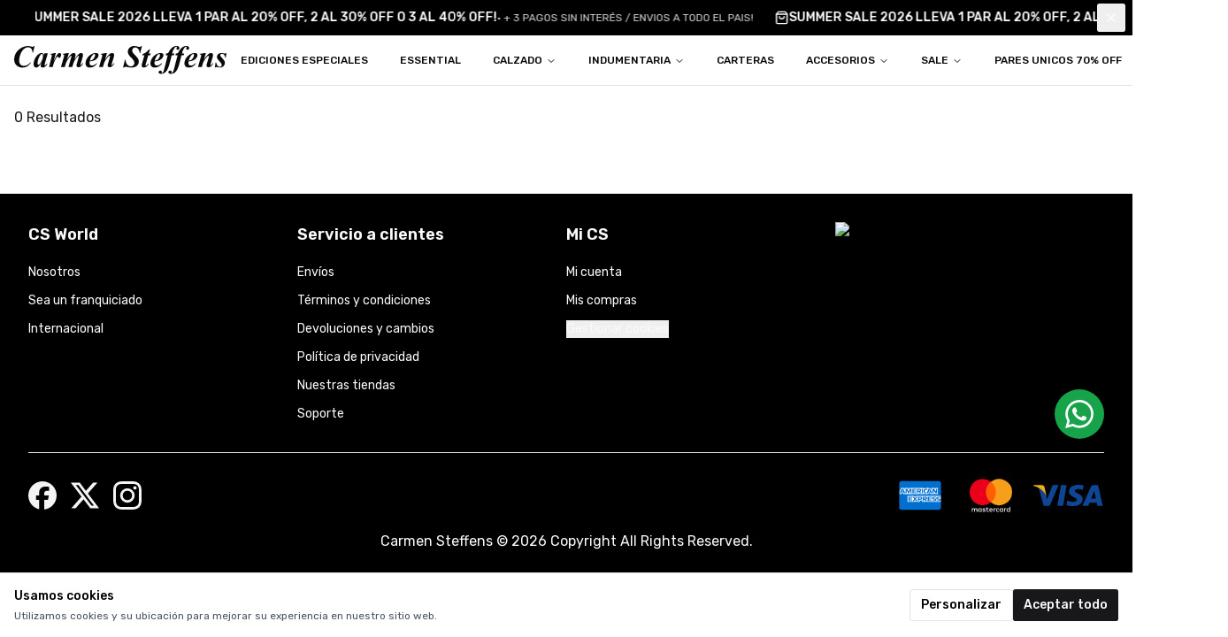

--- FILE ---
content_type: text/html; charset=utf-8
request_url: https://carmensteffens.com.ar/products/chaleco-14.html
body_size: 63604
content:
<!DOCTYPE html><html lang="en"><head><meta charSet="utf-8"/><meta name="viewport" content="width=device-width, initial-scale=1"/><link rel="preload" as="image" href="http://www.afip.gob.ar/images/f960/DATAWEB.jpg"/><link rel="stylesheet" href="/_next/static/css/e7d5b8a4af5eb34b.css" data-precedence="next"/><link rel="stylesheet" href="/_next/static/css/64e4592fec85a54a.css" data-precedence="next"/><link rel="preload" as="script" fetchPriority="low" href="/_next/static/chunks/webpack-2e011c178d2dc562.js"/><script src="/_next/static/chunks/fd9d1056-ca1a553870c29671.js" async=""></script><script src="/_next/static/chunks/2117-76354cb4a832cb0c.js" async=""></script><script src="/_next/static/chunks/main-app-5294d1645fe5526e.js" async=""></script><script src="/_next/static/chunks/aaea2bcf-59ea1662fa7d487e.js" async=""></script><script src="/_next/static/chunks/6137-18a167958ef6b3b5.js" async=""></script><script src="/_next/static/chunks/605-f872bae2946b6ebf.js" async=""></script><script src="/_next/static/chunks/4440-13e6d26be8429b4f.js" async=""></script><script src="/_next/static/chunks/6124-ec4aab7eca1f5474.js" async=""></script><script src="/_next/static/chunks/463-5eb10a6d859f47f6.js" async=""></script><script src="/_next/static/chunks/6008-92878513a26c36a7.js" async=""></script><script src="/_next/static/chunks/1838-b1ae577e2b856a2c.js" async=""></script><script src="/_next/static/chunks/85-897ec48cab4b4241.js" async=""></script><script src="/_next/static/chunks/8667-6f79bb80a16a07c6.js" async=""></script><script src="/_next/static/chunks/6745-23b4160382745de8.js" async=""></script><script src="/_next/static/chunks/app/layout-fceccf88ca706cf7.js" async=""></script><script src="/_next/static/chunks/app/not-found-1b40a2cd1a11fe26.js" async=""></script><script src="/_next/static/chunks/2972-7df01174e51645f8.js" async=""></script><script src="/_next/static/chunks/1250-3c431796b632bee1.js" async=""></script><script src="/_next/static/chunks/5878-cfa984ba32ba0d34.js" async=""></script><script src="/_next/static/chunks/926-830f004f88166ec9.js" async=""></script><script src="/_next/static/chunks/6314-a043e87d612046ea.js" async=""></script><script src="/_next/static/chunks/3590-0b4737966b92b333.js" async=""></script><script src="/_next/static/chunks/6873-5bd2039034309950.js" async=""></script><script src="/_next/static/chunks/9027-88ee306854b7ab82.js" async=""></script><script src="/_next/static/chunks/3134-998e8e7cd3e68b61.js" async=""></script><script src="/_next/static/chunks/2640-6ee196c003cd7f9c.js" async=""></script><script src="/_next/static/chunks/14-150e1bdd5322c401.js" async=""></script><script src="/_next/static/chunks/8727-2f714edf434ecac2.js" async=""></script><script src="/_next/static/chunks/2562-61a162d768aae9de.js" async=""></script><script src="/_next/static/chunks/3786-4f167e68f49311bd.js" async=""></script><script src="/_next/static/chunks/3260-0c912c23ab4c11f9.js" async=""></script><script src="/_next/static/chunks/5402-abbc1e0cea1d48f2.js" async=""></script><script src="/_next/static/chunks/2627-b068520dc40f7c44.js" async=""></script><script src="/_next/static/chunks/app/(public)/layout-721102c8554e98ad.js" async=""></script><script src="/_next/static/chunks/8926-76aa082c754bcb8e.js" async=""></script><script src="/_next/static/chunks/app/(public)/products/%5B...slug%5D/page-4b02e6f319bdc4f8.js" async=""></script><title>CHALECO | Carmen Steffens</title><meta name="description" content="Con 560 tiendas en 19 paises, Carmen Steffens es hoy en día una de las más prestigiosas y admiradas marcas en la industria del calzado, ropa y accesorios"/><link rel="canonical" href="https://carmensteffens.com.ar/products/chaleco-14.html"/><meta property="og:title" content="CHALECO"/><meta property="og:description" content="Con 560 tiendas en 19 paises, Carmen Steffens es hoy en día una de las más prestigiosas y admiradas marcas en la industria del calzado, ropa y accesorios"/><meta property="og:url" content="https://carmensteffens.com.ar"/><meta property="og:site_name" content="Carmen Steffens"/><meta property="og:locale" content="es"/><meta property="og:image" content="https://carmensteffens.com.ar/carmen-steffens-icon-black.png"/><meta property="og:image:width" content="600"/><meta property="og:image:height" content="600"/><meta property="og:image:alt" content="Carmen Steffens"/><meta property="og:type" content="website"/><meta name="twitter:card" content="summary_large_image"/><meta name="twitter:title" content="CHALECO"/><meta name="twitter:description" content="Con 560 tiendas en 19 paises, Carmen Steffens es hoy en día una de las más prestigiosas y admiradas marcas en la industria del calzado, ropa y accesorios"/><meta name="twitter:image" content="https://carmensteffens.com.ar/carmen-steffens-icon-black.png"/><meta name="twitter:image:width" content="600"/><meta name="twitter:image:height" content="600"/><meta name="twitter:image:alt" content="Carmen Steffens"/><link rel="icon" href="https://carmensteffens.com.ar/carmen-steffens-icon-black.png" media="(prefers-color-scheme: light)"/><link rel="icon" href="https://carmensteffens.com.ar/carmen-steffens-icon-white.png" media="(prefers-color-scheme: dark)"/><meta name="next-size-adjust"/><script id="gtm-user-data-init">window.gtmUserData=null;</script><script src="/_next/static/chunks/polyfills-42372ed130431b0a.js" noModule=""></script></head><body class="__className_c2c3d1 flex flex-col min-h-screen m-0"><h1 class="sr-only">Carmen Steffens</h1><script>!function(){try{var d=document.documentElement,c=d.classList;c.remove('light','dark');var e=localStorage.getItem('theme');if('system'===e||(!e&&false)){var t='(prefers-color-scheme: dark)',m=window.matchMedia(t);if(m.media!==t||m.matches){d.style.colorScheme = 'dark';c.add('dark')}else{d.style.colorScheme = 'light';c.add('light')}}else if(e){c.add(e|| '')}else{c.add('light')}if(e==='light'||e==='dark'||!e)d.style.colorScheme=e||'light'}catch(e){}}()</script><div class="flex flex-col min-h-screen"><div class="jsx-98f6c36e4363901d relative left-0 right-0 z-50 bg-black text-white  md:px-10"><button class="inline-flex items-center justify-center whitespace-nowrap text-sm font-medium ring-offset-background transition-colors focus-visible:outline-none focus-visible:ring-2 focus-visible:ring-ring focus-visible:ring-offset-2 disabled:pointer-events-none disabled:opacity-50 hover:text-accent-foreground rounded-md absolute top-2 right-1 z-10 hover:bg-gray-800 text-white h-6 w-6 p-0 md:top-1 md:right-2 md:h-8 md:w-8"><svg xmlns="http://www.w3.org/2000/svg" width="24" height="24" viewBox="0 0 24 24" fill="none" stroke="currentColor" stroke-width="2" stroke-linecap="round" stroke-linejoin="round" class="lucide lucide-x h-3 w-3 md:h-4 md:w-4"><path d="M18 6 6 18"></path><path d="m6 6 12 12"></path></svg><span class="jsx-98f6c36e4363901d sr-only">Close</span></button><div class="jsx-98f6c36e4363901d hidden md:block py-1 pr-12 overflow-hidden"><div style="gap:100px;animation-duration:30s;animation-timing-function:linear;animation-iteration-count:infinite;animation-direction:normal" class="jsx-98f6c36e4363901d flex animate-marquee hover:pause"><div class="jsx-98f6c36e4363901d flex-shrink-0 flex items-center gap-3 px-3 py-1.5 rounded-md bg-black text-sm px-3 py-1.5"><div class="jsx-98f6c36e4363901d flex items-center gap-2"><svg xmlns="http://www.w3.org/2000/svg" width="24" height="24" viewBox="0 0 24 24" fill="none" stroke="currentColor" stroke-width="2" stroke-linecap="round" stroke-linejoin="round" class="lucide lucide-shopping-bag w-4 h-4"><path d="M6 2 3 6v14a2 2 0 0 0 2 2h14a2 2 0 0 0 2-2V6l-3-4Z"></path><path d="M3 6h18"></path><path d="M16 10a4 4 0 0 1-8 0"></path></svg></div><div class="jsx-98f6c36e4363901d flex items-center gap-2"><span class="jsx-98f6c36e4363901d text-sm font-medium">SUMMER SALE 2026 LLEVA 1 PAR AL 20% OFF, 2 AL 30% OFF O 3 AL 40% OFF!</span><span class="jsx-98f6c36e4363901d text-gray-300 text-xs">• <!-- -->+ 3 PAGOS SIN INTERÉS / ENVIOS A TODO EL PAIS!</span></div></div><div class="jsx-98f6c36e4363901d flex-shrink-0 flex items-center gap-3 px-3 py-1.5 rounded-md bg-black text-sm px-3 py-1.5"><div class="jsx-98f6c36e4363901d flex items-center gap-2"><svg xmlns="http://www.w3.org/2000/svg" width="24" height="24" viewBox="0 0 24 24" fill="none" stroke="currentColor" stroke-width="2" stroke-linecap="round" stroke-linejoin="round" class="lucide lucide-shopping-bag w-4 h-4"><path d="M6 2 3 6v14a2 2 0 0 0 2 2h14a2 2 0 0 0 2-2V6l-3-4Z"></path><path d="M3 6h18"></path><path d="M16 10a4 4 0 0 1-8 0"></path></svg></div><div class="jsx-98f6c36e4363901d flex items-center gap-2"><span class="jsx-98f6c36e4363901d text-sm font-medium">SUMMER SALE 2026 LLEVA 1 PAR AL 20% OFF, 2 AL 30% OFF O 3 AL 40% OFF!</span><span class="jsx-98f6c36e4363901d text-gray-300 text-xs">• <!-- -->+ 3 PAGOS SIN INTERÉS / ENVIOS A TODO EL PAIS!</span></div></div><div class="jsx-98f6c36e4363901d flex-shrink-0 flex items-center gap-3 px-3 py-1.5 rounded-md bg-black text-sm px-3 py-1.5"><div class="jsx-98f6c36e4363901d flex items-center gap-2"><svg xmlns="http://www.w3.org/2000/svg" width="24" height="24" viewBox="0 0 24 24" fill="none" stroke="currentColor" stroke-width="2" stroke-linecap="round" stroke-linejoin="round" class="lucide lucide-shopping-bag w-4 h-4"><path d="M6 2 3 6v14a2 2 0 0 0 2 2h14a2 2 0 0 0 2-2V6l-3-4Z"></path><path d="M3 6h18"></path><path d="M16 10a4 4 0 0 1-8 0"></path></svg></div><div class="jsx-98f6c36e4363901d flex items-center gap-2"><span class="jsx-98f6c36e4363901d text-sm font-medium">SUMMER SALE 2026 LLEVA 1 PAR AL 20% OFF, 2 AL 30% OFF O 3 AL 40% OFF!</span><span class="jsx-98f6c36e4363901d text-gray-300 text-xs">• <!-- -->+ 3 PAGOS SIN INTERÉS / ENVIOS A TODO EL PAIS!</span></div></div><div class="jsx-98f6c36e4363901d flex-shrink-0 flex items-center gap-3 px-3 py-1.5 rounded-md bg-black text-sm px-3 py-1.5"><div class="jsx-98f6c36e4363901d flex items-center gap-2"><svg xmlns="http://www.w3.org/2000/svg" width="24" height="24" viewBox="0 0 24 24" fill="none" stroke="currentColor" stroke-width="2" stroke-linecap="round" stroke-linejoin="round" class="lucide lucide-shopping-bag w-4 h-4"><path d="M6 2 3 6v14a2 2 0 0 0 2 2h14a2 2 0 0 0 2-2V6l-3-4Z"></path><path d="M3 6h18"></path><path d="M16 10a4 4 0 0 1-8 0"></path></svg></div><div class="jsx-98f6c36e4363901d flex items-center gap-2"><span class="jsx-98f6c36e4363901d text-sm font-medium">SUMMER SALE 2026 LLEVA 1 PAR AL 20% OFF, 2 AL 30% OFF O 3 AL 40% OFF!</span><span class="jsx-98f6c36e4363901d text-gray-300 text-xs">• <!-- -->+ 3 PAGOS SIN INTERÉS / ENVIOS A TODO EL PAIS!</span></div></div><div class="jsx-98f6c36e4363901d flex-shrink-0 flex items-center gap-3 px-3 py-1.5 rounded-md bg-black text-sm px-3 py-1.5"><div class="jsx-98f6c36e4363901d flex items-center gap-2"><svg xmlns="http://www.w3.org/2000/svg" width="24" height="24" viewBox="0 0 24 24" fill="none" stroke="currentColor" stroke-width="2" stroke-linecap="round" stroke-linejoin="round" class="lucide lucide-shopping-bag w-4 h-4"><path d="M6 2 3 6v14a2 2 0 0 0 2 2h14a2 2 0 0 0 2-2V6l-3-4Z"></path><path d="M3 6h18"></path><path d="M16 10a4 4 0 0 1-8 0"></path></svg></div><div class="jsx-98f6c36e4363901d flex items-center gap-2"><span class="jsx-98f6c36e4363901d text-sm font-medium">SUMMER SALE 2026 LLEVA 1 PAR AL 20% OFF, 2 AL 30% OFF O 3 AL 40% OFF!</span><span class="jsx-98f6c36e4363901d text-gray-300 text-xs">• <!-- -->+ 3 PAGOS SIN INTERÉS / ENVIOS A TODO EL PAIS!</span></div></div><div class="jsx-98f6c36e4363901d flex-shrink-0 flex items-center gap-3 px-3 py-1.5 rounded-md bg-black text-sm px-3 py-1.5"><div class="jsx-98f6c36e4363901d flex items-center gap-2"><svg xmlns="http://www.w3.org/2000/svg" width="24" height="24" viewBox="0 0 24 24" fill="none" stroke="currentColor" stroke-width="2" stroke-linecap="round" stroke-linejoin="round" class="lucide lucide-shopping-bag w-4 h-4"><path d="M6 2 3 6v14a2 2 0 0 0 2 2h14a2 2 0 0 0 2-2V6l-3-4Z"></path><path d="M3 6h18"></path><path d="M16 10a4 4 0 0 1-8 0"></path></svg></div><div class="jsx-98f6c36e4363901d flex items-center gap-2"><span class="jsx-98f6c36e4363901d text-sm font-medium">SUMMER SALE 2026 LLEVA 1 PAR AL 20% OFF, 2 AL 30% OFF O 3 AL 40% OFF!</span><span class="jsx-98f6c36e4363901d text-gray-300 text-xs">• <!-- -->+ 3 PAGOS SIN INTERÉS / ENVIOS A TODO EL PAIS!</span></div></div><div class="jsx-98f6c36e4363901d flex-shrink-0 flex items-center gap-3 px-3 py-1.5 rounded-md bg-black text-sm px-3 py-1.5"><div class="jsx-98f6c36e4363901d flex items-center gap-2"><svg xmlns="http://www.w3.org/2000/svg" width="24" height="24" viewBox="0 0 24 24" fill="none" stroke="currentColor" stroke-width="2" stroke-linecap="round" stroke-linejoin="round" class="lucide lucide-shopping-bag w-4 h-4"><path d="M6 2 3 6v14a2 2 0 0 0 2 2h14a2 2 0 0 0 2-2V6l-3-4Z"></path><path d="M3 6h18"></path><path d="M16 10a4 4 0 0 1-8 0"></path></svg></div><div class="jsx-98f6c36e4363901d flex items-center gap-2"><span class="jsx-98f6c36e4363901d text-sm font-medium">SUMMER SALE 2026 LLEVA 1 PAR AL 20% OFF, 2 AL 30% OFF O 3 AL 40% OFF!</span><span class="jsx-98f6c36e4363901d text-gray-300 text-xs">• <!-- -->+ 3 PAGOS SIN INTERÉS / ENVIOS A TODO EL PAIS!</span></div></div><div class="jsx-98f6c36e4363901d flex-shrink-0 flex items-center gap-3 px-3 py-1.5 rounded-md bg-black text-sm px-3 py-1.5"><div class="jsx-98f6c36e4363901d flex items-center gap-2"><svg xmlns="http://www.w3.org/2000/svg" width="24" height="24" viewBox="0 0 24 24" fill="none" stroke="currentColor" stroke-width="2" stroke-linecap="round" stroke-linejoin="round" class="lucide lucide-shopping-bag w-4 h-4"><path d="M6 2 3 6v14a2 2 0 0 0 2 2h14a2 2 0 0 0 2-2V6l-3-4Z"></path><path d="M3 6h18"></path><path d="M16 10a4 4 0 0 1-8 0"></path></svg></div><div class="jsx-98f6c36e4363901d flex items-center gap-2"><span class="jsx-98f6c36e4363901d text-sm font-medium">SUMMER SALE 2026 LLEVA 1 PAR AL 20% OFF, 2 AL 30% OFF O 3 AL 40% OFF!</span><span class="jsx-98f6c36e4363901d text-gray-300 text-xs">• <!-- -->+ 3 PAGOS SIN INTERÉS / ENVIOS A TODO EL PAIS!</span></div></div><div class="jsx-98f6c36e4363901d flex-shrink-0 flex items-center gap-3 px-3 py-1.5 rounded-md bg-black text-sm px-3 py-1.5"><div class="jsx-98f6c36e4363901d flex items-center gap-2"><svg xmlns="http://www.w3.org/2000/svg" width="24" height="24" viewBox="0 0 24 24" fill="none" stroke="currentColor" stroke-width="2" stroke-linecap="round" stroke-linejoin="round" class="lucide lucide-shopping-bag w-4 h-4"><path d="M6 2 3 6v14a2 2 0 0 0 2 2h14a2 2 0 0 0 2-2V6l-3-4Z"></path><path d="M3 6h18"></path><path d="M16 10a4 4 0 0 1-8 0"></path></svg></div><div class="jsx-98f6c36e4363901d flex items-center gap-2"><span class="jsx-98f6c36e4363901d text-sm font-medium">SUMMER SALE 2026 LLEVA 1 PAR AL 20% OFF, 2 AL 30% OFF O 3 AL 40% OFF!</span><span class="jsx-98f6c36e4363901d text-gray-300 text-xs">• <!-- -->+ 3 PAGOS SIN INTERÉS / ENVIOS A TODO EL PAIS!</span></div></div><div class="jsx-98f6c36e4363901d flex-shrink-0 flex items-center gap-3 px-3 py-1.5 rounded-md bg-black text-sm px-3 py-1.5"><div class="jsx-98f6c36e4363901d flex items-center gap-2"><svg xmlns="http://www.w3.org/2000/svg" width="24" height="24" viewBox="0 0 24 24" fill="none" stroke="currentColor" stroke-width="2" stroke-linecap="round" stroke-linejoin="round" class="lucide lucide-shopping-bag w-4 h-4"><path d="M6 2 3 6v14a2 2 0 0 0 2 2h14a2 2 0 0 0 2-2V6l-3-4Z"></path><path d="M3 6h18"></path><path d="M16 10a4 4 0 0 1-8 0"></path></svg></div><div class="jsx-98f6c36e4363901d flex items-center gap-2"><span class="jsx-98f6c36e4363901d text-sm font-medium">SUMMER SALE 2026 LLEVA 1 PAR AL 20% OFF, 2 AL 30% OFF O 3 AL 40% OFF!</span><span class="jsx-98f6c36e4363901d text-gray-300 text-xs">• <!-- -->+ 3 PAGOS SIN INTERÉS / ENVIOS A TODO EL PAIS!</span></div></div><div class="jsx-98f6c36e4363901d flex-shrink-0 flex items-center gap-3 px-3 py-1.5 rounded-md bg-black text-sm px-3 py-1.5"><div class="jsx-98f6c36e4363901d flex items-center gap-2"><svg xmlns="http://www.w3.org/2000/svg" width="24" height="24" viewBox="0 0 24 24" fill="none" stroke="currentColor" stroke-width="2" stroke-linecap="round" stroke-linejoin="round" class="lucide lucide-shopping-bag w-4 h-4"><path d="M6 2 3 6v14a2 2 0 0 0 2 2h14a2 2 0 0 0 2-2V6l-3-4Z"></path><path d="M3 6h18"></path><path d="M16 10a4 4 0 0 1-8 0"></path></svg></div><div class="jsx-98f6c36e4363901d flex items-center gap-2"><span class="jsx-98f6c36e4363901d text-sm font-medium">SUMMER SALE 2026 LLEVA 1 PAR AL 20% OFF, 2 AL 30% OFF O 3 AL 40% OFF!</span><span class="jsx-98f6c36e4363901d text-gray-300 text-xs">• <!-- -->+ 3 PAGOS SIN INTERÉS / ENVIOS A TODO EL PAIS!</span></div></div><div class="jsx-98f6c36e4363901d flex-shrink-0 flex items-center gap-3 px-3 py-1.5 rounded-md bg-black text-sm px-3 py-1.5"><div class="jsx-98f6c36e4363901d flex items-center gap-2"><svg xmlns="http://www.w3.org/2000/svg" width="24" height="24" viewBox="0 0 24 24" fill="none" stroke="currentColor" stroke-width="2" stroke-linecap="round" stroke-linejoin="round" class="lucide lucide-shopping-bag w-4 h-4"><path d="M6 2 3 6v14a2 2 0 0 0 2 2h14a2 2 0 0 0 2-2V6l-3-4Z"></path><path d="M3 6h18"></path><path d="M16 10a4 4 0 0 1-8 0"></path></svg></div><div class="jsx-98f6c36e4363901d flex items-center gap-2"><span class="jsx-98f6c36e4363901d text-sm font-medium">SUMMER SALE 2026 LLEVA 1 PAR AL 20% OFF, 2 AL 30% OFF O 3 AL 40% OFF!</span><span class="jsx-98f6c36e4363901d text-gray-300 text-xs">• <!-- -->+ 3 PAGOS SIN INTERÉS / ENVIOS A TODO EL PAIS!</span></div></div><div class="jsx-98f6c36e4363901d flex-shrink-0 flex items-center gap-3 px-3 py-1.5 rounded-md bg-black text-sm px-3 py-1.5"><div class="jsx-98f6c36e4363901d flex items-center gap-2"><svg xmlns="http://www.w3.org/2000/svg" width="24" height="24" viewBox="0 0 24 24" fill="none" stroke="currentColor" stroke-width="2" stroke-linecap="round" stroke-linejoin="round" class="lucide lucide-shopping-bag w-4 h-4"><path d="M6 2 3 6v14a2 2 0 0 0 2 2h14a2 2 0 0 0 2-2V6l-3-4Z"></path><path d="M3 6h18"></path><path d="M16 10a4 4 0 0 1-8 0"></path></svg></div><div class="jsx-98f6c36e4363901d flex items-center gap-2"><span class="jsx-98f6c36e4363901d text-sm font-medium">SUMMER SALE 2026 LLEVA 1 PAR AL 20% OFF, 2 AL 30% OFF O 3 AL 40% OFF!</span><span class="jsx-98f6c36e4363901d text-gray-300 text-xs">• <!-- -->+ 3 PAGOS SIN INTERÉS / ENVIOS A TODO EL PAIS!</span></div></div><div class="jsx-98f6c36e4363901d flex-shrink-0 flex items-center gap-3 px-3 py-1.5 rounded-md bg-black text-sm px-3 py-1.5"><div class="jsx-98f6c36e4363901d flex items-center gap-2"><svg xmlns="http://www.w3.org/2000/svg" width="24" height="24" viewBox="0 0 24 24" fill="none" stroke="currentColor" stroke-width="2" stroke-linecap="round" stroke-linejoin="round" class="lucide lucide-shopping-bag w-4 h-4"><path d="M6 2 3 6v14a2 2 0 0 0 2 2h14a2 2 0 0 0 2-2V6l-3-4Z"></path><path d="M3 6h18"></path><path d="M16 10a4 4 0 0 1-8 0"></path></svg></div><div class="jsx-98f6c36e4363901d flex items-center gap-2"><span class="jsx-98f6c36e4363901d text-sm font-medium">SUMMER SALE 2026 LLEVA 1 PAR AL 20% OFF, 2 AL 30% OFF O 3 AL 40% OFF!</span><span class="jsx-98f6c36e4363901d text-gray-300 text-xs">• <!-- -->+ 3 PAGOS SIN INTERÉS / ENVIOS A TODO EL PAIS!</span></div></div><div class="jsx-98f6c36e4363901d flex-shrink-0 flex items-center gap-3 px-3 py-1.5 rounded-md bg-black text-sm px-3 py-1.5"><div class="jsx-98f6c36e4363901d flex items-center gap-2"><svg xmlns="http://www.w3.org/2000/svg" width="24" height="24" viewBox="0 0 24 24" fill="none" stroke="currentColor" stroke-width="2" stroke-linecap="round" stroke-linejoin="round" class="lucide lucide-shopping-bag w-4 h-4"><path d="M6 2 3 6v14a2 2 0 0 0 2 2h14a2 2 0 0 0 2-2V6l-3-4Z"></path><path d="M3 6h18"></path><path d="M16 10a4 4 0 0 1-8 0"></path></svg></div><div class="jsx-98f6c36e4363901d flex items-center gap-2"><span class="jsx-98f6c36e4363901d text-sm font-medium">SUMMER SALE 2026 LLEVA 1 PAR AL 20% OFF, 2 AL 30% OFF O 3 AL 40% OFF!</span><span class="jsx-98f6c36e4363901d text-gray-300 text-xs">• <!-- -->+ 3 PAGOS SIN INTERÉS / ENVIOS A TODO EL PAIS!</span></div></div><div class="jsx-98f6c36e4363901d flex-shrink-0 flex items-center gap-3 px-3 py-1.5 rounded-md bg-black text-sm px-3 py-1.5"><div class="jsx-98f6c36e4363901d flex items-center gap-2"><svg xmlns="http://www.w3.org/2000/svg" width="24" height="24" viewBox="0 0 24 24" fill="none" stroke="currentColor" stroke-width="2" stroke-linecap="round" stroke-linejoin="round" class="lucide lucide-shopping-bag w-4 h-4"><path d="M6 2 3 6v14a2 2 0 0 0 2 2h14a2 2 0 0 0 2-2V6l-3-4Z"></path><path d="M3 6h18"></path><path d="M16 10a4 4 0 0 1-8 0"></path></svg></div><div class="jsx-98f6c36e4363901d flex items-center gap-2"><span class="jsx-98f6c36e4363901d text-sm font-medium">SUMMER SALE 2026 LLEVA 1 PAR AL 20% OFF, 2 AL 30% OFF O 3 AL 40% OFF!</span><span class="jsx-98f6c36e4363901d text-gray-300 text-xs">• <!-- -->+ 3 PAGOS SIN INTERÉS / ENVIOS A TODO EL PAIS!</span></div></div><div class="jsx-98f6c36e4363901d flex-shrink-0 flex items-center gap-3 px-3 py-1.5 rounded-md bg-black text-sm px-3 py-1.5"><div class="jsx-98f6c36e4363901d flex items-center gap-2"><svg xmlns="http://www.w3.org/2000/svg" width="24" height="24" viewBox="0 0 24 24" fill="none" stroke="currentColor" stroke-width="2" stroke-linecap="round" stroke-linejoin="round" class="lucide lucide-shopping-bag w-4 h-4"><path d="M6 2 3 6v14a2 2 0 0 0 2 2h14a2 2 0 0 0 2-2V6l-3-4Z"></path><path d="M3 6h18"></path><path d="M16 10a4 4 0 0 1-8 0"></path></svg></div><div class="jsx-98f6c36e4363901d flex items-center gap-2"><span class="jsx-98f6c36e4363901d text-sm font-medium">SUMMER SALE 2026 LLEVA 1 PAR AL 20% OFF, 2 AL 30% OFF O 3 AL 40% OFF!</span><span class="jsx-98f6c36e4363901d text-gray-300 text-xs">• <!-- -->+ 3 PAGOS SIN INTERÉS / ENVIOS A TODO EL PAIS!</span></div></div><div class="jsx-98f6c36e4363901d flex-shrink-0 flex items-center gap-3 px-3 py-1.5 rounded-md bg-black text-sm px-3 py-1.5"><div class="jsx-98f6c36e4363901d flex items-center gap-2"><svg xmlns="http://www.w3.org/2000/svg" width="24" height="24" viewBox="0 0 24 24" fill="none" stroke="currentColor" stroke-width="2" stroke-linecap="round" stroke-linejoin="round" class="lucide lucide-shopping-bag w-4 h-4"><path d="M6 2 3 6v14a2 2 0 0 0 2 2h14a2 2 0 0 0 2-2V6l-3-4Z"></path><path d="M3 6h18"></path><path d="M16 10a4 4 0 0 1-8 0"></path></svg></div><div class="jsx-98f6c36e4363901d flex items-center gap-2"><span class="jsx-98f6c36e4363901d text-sm font-medium">SUMMER SALE 2026 LLEVA 1 PAR AL 20% OFF, 2 AL 30% OFF O 3 AL 40% OFF!</span><span class="jsx-98f6c36e4363901d text-gray-300 text-xs">• <!-- -->+ 3 PAGOS SIN INTERÉS / ENVIOS A TODO EL PAIS!</span></div></div></div></div><div class="jsx-98f6c36e4363901d md:hidden relative py-1 pr-8"><div class="jsx-98f6c36e4363901d overflow-hidden"><div style="transform:translateX(-0%)" class="jsx-98f6c36e4363901d flex transition-transform duration-300 ease-in-out"><div class="jsx-98f6c36e4363901d w-full flex-shrink-0 px-3 "><div class="jsx-98f6c36e4363901d flex items-center justify-between gap-2 px-3 py-2 rounded-md bg-black"><div class="jsx-98f6c36e4363901d flex items-center gap-2 min-w-0 flex-1"><div class="jsx-98f6c36e4363901d min-w-0 flex-1 text-center"><div class="jsx-98f6c36e4363901d text-sm font-medium truncate">SUMMER SALE 2026 LLEVA 1 PAR AL 20% OFF, 2 AL 30% OFF O 3 AL 40% OFF!</div><div class="jsx-98f6c36e4363901d text-xs text-gray-300 truncate">+ 3 PAGOS SIN INTERÉS / ENVIOS A TODO EL PAIS!</div></div></div></div></div></div></div></div></div><header class="bg-white sticky top-0 border-b z-20"><div class="mx-auto px-2 lg:px-4"><div class="flex items-center justify-between h-12 lg:h-14"><div class="flex flex-shrink-1 flex-wrap flex-start"><div class="flex items-center"><a aria-label="Ir a la página de inicio" href="/"><svg width="340" height="44" viewBox="0 0 340 44" version="1.1" xmlns="http://www.w3.org/2000/svg" xmlns:xlink="http://www.w3.org/1999/xlink" class="w-40 md:w-52 lg:w-60 h-auto"><desc>Logo Carmen Steffens SVG format</desc><g id="Canvas" transform="translate(10675 -298)"><g id="Logo"><use xlink:href="#path0_fill" transform="translate(-10675 298)" fill="currentColor"></use></g></g><defs><path fill="currentColor" id="path0_fill" fill-rule="evenodd" d="M 32.6944 0.0115159L 30.2579 10.1956L 29.3133 10.1956C 29.3904 7.95215 28.6445 5.75473 27.2074 3.99197C 26.5678 3.31758 25.7842 2.78555 24.9111 2.43273C 24.0379 2.07991 23.0958 1.91464 22.1502 1.94845C 19.6395 2.05675 17.2571 3.05097 15.4531 4.74297C 12.8865 7.10545 10.9477 10.0323 9.80171 13.2747C 8.58827 16.1985 7.95232 19.3164 7.9269 22.4668C 7.76459 24.7138 8.5011 26.9353 9.98415 28.6723C 10.7122 29.3967 11.5919 29.9622 12.5644 30.3309C 13.5369 30.6996 14.5797 30.863 15.6229 30.8101C 17.4621 30.8326 19.2781 30.4124 20.9076 29.5875C 22.7579 28.5569 24.3934 27.2016 25.73 25.5913L 26.8985 25.5913C 25.3573 28.0559 23.2744 30.1625 20.7974 31.7619C 18.4973 33.0029 15.8912 33.6151 13.2586 33.5329C 11.495 33.6086 9.73377 33.3367 8.08223 32.7335C 6.43069 32.1303 4.92338 31.2085 3.6519 30.0241C 2.43096 28.8188 1.47796 27.3846 0.851758 25.8098C 0.225558 24.2349 -0.0606827 22.5529 0.0106469 20.867C 0.0189323 17.3082 1.02051 13.8175 2.90956 10.7632C 4.94376 7.58621 7.7574 4.94383 11.1009 3.07041C 14.4443 1.197 18.2142 0.150501 22.0762 0.0237749C 23.8048 0.0809445 25.5173 0.366572 27.1659 0.872634C 27.8689 1.09519 28.5962 1.23812 29.3332 1.29872C 29.8118 1.26102 30.2773 1.12845 30.7005 0.909091C 31.1237 0.689729 31.4957 0.388316 31.7932 0.0237749L 32.6962 0.0237749L 32.6944 0.0115159ZM 53.9073 11.2121L 49.1826 26.931L 48.6949 28.8521C 48.6547 29.0244 48.6306 29.1998 48.6227 29.3762C 48.6206 29.5614 48.6947 29.7398 48.8286 29.8722C 48.8807 29.934 48.9454 29.9846 49.0188 30.021C 49.0921 30.0574 49.1725 30.0787 49.2548 30.0835C 49.7977 29.9852 50.2935 29.7207 50.669 29.329C 51.3069 28.6463 51.8924 27.9196 52.4209 27.1545L 53.2752 27.5807C 52.389 29.31 51.1309 30.8361 49.5853 32.0571C 48.3736 32.9595 46.8883 33.4505 45.359 33.4543C 44.9756 33.4799 44.5906 33.4314 44.2269 33.3115C 43.8631 33.1915 43.5277 33.0026 43.2403 32.7557C 42.9995 32.5269 42.8103 32.2524 42.6844 31.9494C 42.5585 31.6465 42.4988 31.3216 42.5089 30.9952C 42.6264 29.8275 42.8884 28.6777 43.2892 27.5703L 43.8725 25.649C 42.4996 28.1735 40.6587 30.4326 38.4415 32.3138C 37.535 33.0352 36.4006 33.4353 35.2266 33.4474C 34.5661 33.4865 33.908 33.3386 33.3329 33.0219C 32.7578 32.7052 32.2905 32.2335 31.9882 31.6642C 31.309 30.4241 30.9655 29.0379 30.9894 27.6349C 31.1052 24.9697 31.8201 22.361 33.0845 19.9902C 34.3353 17.2955 36.2198 14.9206 38.5878 13.0547C 40.0344 11.7718 41.8905 11.0048 43.8491 10.8803C 44.2488 10.8622 44.6481 10.9205 45.0244 11.0521C 45.4007 11.1837 45.7464 11.3859 46.0417 11.6471C 46.7239 12.4417 47.1469 13.4142 47.2572 14.4415L 48.135 11.5352L 53.9073 11.2121ZM 46.1104 15.7025C 46.1879 14.7434 45.9765 13.7831 45.5016 12.9377C 45.37 12.7502 45.1916 12.5978 44.983 12.4946C 44.7743 12.3915 44.542 12.3409 44.3078 12.3474C 43.7144 12.3857 43.1579 12.6388 42.7491 13.0564C 41.1877 14.7957 39.9921 16.8128 39.229 18.9947C 38.099 21.4362 37.4584 24.0629 37.3415 26.7354C 37.2887 27.3659 37.4375 27.9969 37.7678 28.543C 37.8663 28.7017 38.0029 28.8352 38.1661 28.9319C 38.3293 29.0286 38.5142 29.0858 38.7052 29.0985C 39.1436 29.0592 39.5682 28.9296 39.9507 28.7188C 40.3332 28.5079 40.6648 28.2206 40.9231 27.8759C 42.0789 26.5801 43.0507 25.1411 43.8129 23.5969C 45.193 21.1699 45.979 18.4692 46.1104 15.7025ZM 66.7634 10.882L 63.0861 24.1558C 66.106 17.6796 68.3793 13.6934 69.9061 12.1972C 70.2582 11.8015 70.6905 11.48 71.1765 11.2525C 71.6624 11.0251 72.1914 10.8966 72.7308 10.8751C 73.0453 10.8654 73.3579 10.9252 73.6449 11.0499C 73.9319 11.1746 74.1858 11.3608 74.3871 11.5946C 74.8444 12.1811 75.0687 12.9069 75.0192 13.6398C 75.0676 15.0086 74.6674 16.357 73.876 17.4927C 73.71 17.7742 73.4749 18.0118 73.1914 18.1845C 72.9079 18.3573 72.5846 18.4598 72.2504 18.483C 71.9454 18.4907 71.6447 18.4121 71.3851 18.257C 71.1256 18.1019 70.9186 17.877 70.7893 17.6097C 70.6104 17.2392 70.3814 16.8932 70.1084 16.5809C 69.9925 16.4847 69.8456 16.4305 69.6929 16.4273C 69.5129 16.4321 69.3371 16.4807 69.1818 16.5688C 68.6318 16.9433 68.1573 17.4121 67.782 17.952C 66.954 19.1071 66.2404 20.3351 65.6508 21.6197C 64.808 23.3383 64.1506 24.7938 63.6786 25.9861C 62.8982 28.2159 62.2393 30.4837 61.7044 32.7802L 55.811 32.7802L 59.8296 17.1119C 60.0501 16.3542 60.1971 15.5784 60.2686 14.7943C 60.2883 14.4491 60.2076 14.1053 60.0355 13.8022C 59.8867 13.5679 59.6657 13.3846 59.4034 13.2783C 58.8608 13.1319 58.297 13.073 57.7346 13.1036L 57.9531 12.4172L 65.3095 10.8593L 66.7706 10.8593L 66.7634 10.882ZM 87.6115 10.882L 84.496 21.0435C 85.9015 18.861 87.4294 16.7543 89.0727 14.7331C 90.0546 13.516 91.2357 12.4623 92.5693 11.6138C 93.4105 11.1451 94.3621 10.8931 95.3328 10.882C 95.7628 10.844 96.196 10.908 96.5948 11.0684C 96.9935 11.2288 97.3457 11.4808 97.6211 11.8025C 98.082 12.3863 98.3309 13.1009 98.3291 13.8355C 98.2587 14.9917 98.0378 16.1348 97.6717 17.2377L 96.5736 21.0435C 97.9686 18.8661 99.4899 16.7669 101.13 14.7558C 102.176 13.4756 103.436 12.3729 104.857 11.4933C 105.565 11.0904 106.372 10.8787 107.194 10.8803C 107.593 10.87 107.991 10.9392 108.362 11.0834C 108.733 11.2275 109.069 11.4437 109.35 11.7186C 109.64 12.0073 109.865 12.3498 110.014 12.7254C 110.162 13.101 110.23 13.5018 110.213 13.9036C 110.158 15.2374 109.915 16.5577 109.491 17.8281L 106.782 26.641C 106.485 27.4609 106.281 28.3095 106.173 29.1718C 106.177 29.3039 106.234 29.4292 106.332 29.5211C 106.374 29.5734 106.427 29.6162 106.488 29.6464C 106.549 29.6766 106.616 29.6935 106.684 29.6958C 106.856 29.697 107.021 29.6344 107.147 29.5211C 107.854 28.9345 108.476 28.259 108.998 27.5126C 109.144 27.324 109.363 27.0329 109.655 26.6393L 110.484 27.1633C 109.613 28.8988 108.353 30.4246 106.794 31.6292C 105.742 32.4686 104.441 32.9644 103.079 33.0456C 102.209 33.0872 101.354 32.804 100.693 32.2544C 100.412 32.0275 100.186 31.7439 100.03 31.4236C 99.8738 31.1032 99.792 30.7538 99.7902 30.3997C 99.8582 29.3549 100.063 28.3225 100.399 27.3274L 103.151 18.111C 103.416 17.3341 103.603 16.5346 103.711 15.7235C 103.708 15.662 103.69 15.6019 103.661 15.5471C 103.632 15.4924 103.591 15.4442 103.542 15.4056C 103.453 15.3136 103.33 15.2585 103.2 15.2519C 102.981 15.2536 102.764 15.3019 102.566 15.3933C 102.035 15.7351 101.556 16.1466 101.141 16.6159C 100.137 17.7391 99.2134 18.9278 98.3779 20.1736C 97.4435 21.4469 96.6091 22.7862 95.8818 24.1802C 95.3254 25.3888 94.8647 26.6365 94.5037 27.9126L 93.0191 32.7819L 86.8566 32.7819L 91.4116 17.3494C 91.5996 16.79 91.7208 16.2116 91.7729 15.6256C 91.7709 15.5662 91.7559 15.5079 91.7288 15.4546C 91.7017 15.4013 91.6631 15.3542 91.6157 15.3165C 91.5288 15.2305 91.4113 15.1799 91.2871 15.175C 90.0937 15.6007 89.0876 16.4096 88.437 17.4665C 86.2892 20.0918 84.4738 22.9561 83.0294 25.9983L 81.0571 32.7819L 74.8458 32.7819L 79.4262 17.587C 79.7876 16.5544 80.0164 15.4827 80.1071 14.3961C 80.1132 14.1657 80.0449 13.9394 79.912 13.7481C 79.7523 13.5459 79.5313 13.3969 79.2799 13.322C 78.7302 13.1914 78.1636 13.1396 77.5983 13.1682L 77.8422 12.2706L 86.1503 10.8732L 87.6115 10.8732L 87.6115 10.882ZM 120.953 23.9269C 120.824 24.7638 120.751 25.6081 120.736 26.4542C 120.711 26.9715 120.793 27.4886 120.976 27.9754C 121.159 28.4622 121.439 28.9091 121.802 29.2906C 122.171 29.6501 122.614 29.9306 123.102 30.1139C 123.591 30.2971 124.114 30.379 124.637 30.3543C 125.824 30.3433 126.992 30.0684 128.051 29.5508C 129.512 28.8 130.855 27.8534 132.042 26.7389L 132.765 27.3764C 131.269 29.2562 129.418 30.8445 127.31 32.0571C 125.507 32.9955 123.488 33.4763 121.44 33.4543C 120.416 33.5691 119.379 33.4588 118.405 33.1316C 117.431 32.8044 116.546 32.2687 115.816 31.5646C 114.786 30.3291 114.235 28.7848 114.257 27.1982C 114.302 24.4599 115.106 21.7834 116.584 19.4471C 118.111 16.8842 120.293 14.7437 122.921 13.2311C 125.325 11.748 128.107 10.9385 130.959 10.8925C 132.081 10.8128 133.192 11.1507 134.065 11.8373C 134.404 12.141 134.673 12.5106 134.853 12.9218C 135.034 13.333 135.122 13.7765 135.113 14.2232C 135.101 15.4132 134.744 16.5761 134.083 17.58C 133.187 19.0144 131.972 20.2376 130.525 21.1604C 129.045 22.088 127.424 22.7858 125.721 23.2283C 124.158 23.5997 122.563 23.8335 120.956 23.9269L 120.953 23.9269ZM 121.169 22.7044C 122.312 22.575 123.43 22.2928 124.493 21.866C 125.372 21.4521 126.158 20.8739 126.805 20.1649C 127.623 19.2903 128.288 18.2922 128.773 17.2098C 129.295 16.166 129.578 15.0259 129.604 13.8669C 129.616 13.6766 129.589 13.4858 129.524 13.3059C 129.459 13.1259 129.357 12.9603 129.225 12.8189C 129.101 12.6953 128.952 12.5978 128.787 12.5326C 128.622 12.4674 128.445 12.4358 128.268 12.4399C 127.74 12.5179 127.234 12.6986 126.781 12.9712C 126.327 13.2438 125.936 13.6027 125.631 14.0258C 123.515 16.5716 121.995 19.5297 121.173 22.6974L 121.169 22.7044ZM 148.623 10.889L 145.606 21.0189C 146.988 18.9027 148.508 16.8743 150.158 14.9462C 151.25 13.6849 152.542 12.5996 153.987 11.7308C 154.902 11.207 155.94 10.915 157.003 10.882C 157.41 10.8765 157.814 10.9549 158.188 11.1118C 158.561 11.2687 158.896 11.5005 159.17 11.7919C 159.785 12.4362 160.109 13.2899 160.073 14.1655C 160.036 15.2594 159.835 16.3424 159.477 17.3809L 156.371 27.4724C 156.172 28.0308 156.039 28.609 155.974 29.1963C 155.98 29.354 156.044 29.5045 156.154 29.6206C 156.201 29.6756 156.258 29.7208 156.324 29.7536C 156.389 29.7863 156.46 29.8058 156.533 29.811C 156.725 29.8028 156.908 29.7361 157.057 29.6206C 157.719 29.0546 158.296 28.4027 158.773 27.6837C 158.918 27.4636 159.152 27.133 159.477 26.6917L 160.417 27.2349C 158.033 31.1262 155.522 33.0718 152.885 33.0718C 152.026 33.1204 151.179 32.8499 150.519 32.3156C 150.246 32.0776 150.028 31.7854 149.882 31.4591C 149.735 31.1327 149.663 30.7798 149.67 30.4241C 149.736 29.4209 149.93 28.4295 150.248 27.4724L 153.3 17.3809C 153.474 16.9084 153.578 16.4145 153.608 15.9138C 153.607 15.8266 153.587 15.7404 153.55 15.661C 153.512 15.5816 153.458 15.5106 153.391 15.4527C 153.324 15.3885 153.246 15.3378 153.159 15.3036C 153.072 15.2694 152.979 15.2524 152.885 15.2537C 152.01 15.3857 151.214 15.82 150.645 16.4762C 147.95 19.1939 145.751 22.3346 144.143 25.7643L 142.139 32.7837L 135.925 32.7837L 140.495 17.6115C 140.84 16.5767 141.059 15.5063 141.145 14.4223C 141.151 14.1833 141.082 13.9482 140.947 13.7481C 140.787 13.5459 140.566 13.3969 140.314 13.322C 139.771 13.1918 139.211 13.14 138.653 13.1682L 138.924 12.2706L 147.142 10.8732L 148.623 10.8732L 148.623 10.889ZM 204.613 0.0185515L 201.867 10.889L 201.054 10.889C 200.949 9.48918 200.633 8.11175 200.115 6.80036C 199.534 5.4452 198.593 4.26246 197.388 3.37188C 196.336 2.59157 195.048 2.16805 193.722 2.16676C 193.097 2.16695 192.48 2.29216 191.908 2.53443C 191.336 2.7767 190.822 3.13083 190.398 3.57453C 189.954 3.98596 189.599 4.47901 189.354 5.02483C 189.109 5.57064 188.979 6.15827 188.972 6.75324C 188.99 7.96325 189.332 9.14798 189.965 10.1922C 191.294 12.0696 192.859 13.7797 194.625 15.2833C 196.201 16.621 197.538 18.2021 198.58 19.9623C 199.263 21.2822 199.61 22.741 199.592 24.2168C 199.603 25.8982 199.113 27.5472 198.183 28.9675C 197.191 30.4577 195.764 31.6296 194.083 32.3348C 192.161 33.1559 190.078 33.5629 187.978 33.5276C 186.205 33.4855 184.439 33.2839 182.704 32.9251C 181.313 32.6194 179.901 32.4179 178.478 32.3225C 177.973 32.3158 177.47 32.4 176.997 32.5706C 176.415 32.8215 175.869 33.1431 175.371 33.5276L 174.414 33.5276L 177.358 21.3019L 178.279 21.3019C 178.43 23.1829 178.887 25.0291 179.634 26.7721C 180.233 28.1913 181.243 29.4137 182.542 30.2931C 183.824 31.1372 185.344 31.5788 186.895 31.5576C 187.639 31.5763 188.38 31.4488 189.072 31.1829C 189.764 30.9169 190.394 30.5179 190.922 30.0101C 191.432 29.5433 191.837 28.9808 192.113 28.357C 192.39 27.7332 192.531 27.0612 192.53 26.3825C 192.525 25.1936 192.214 24.0245 191.627 22.9803C 190.448 21.233 189.046 19.6369 187.454 18.2297C 185.655 16.6159 184.137 14.7322 182.957 12.6512C 182.359 11.4414 182.05 10.1167 182.054 8.77567C 182.052 7.60612 182.311 6.45003 182.813 5.38588C 183.315 4.32173 184.048 3.37445 184.962 2.60862C 187.04 0.824866 189.754 -0.10712 192.53 0.00981027C 194.423 0.0836821 196.299 0.392996 198.11 0.930198C 199.037 1.2173 199.994 1.40016 200.964 1.47514C 201.405 1.48013 201.839 1.37807 202.229 1.17826C 202.736 0.867614 203.183 0.471939 203.547 0.00981027L 204.613 0.00981027L 204.613 0.0185515ZM 217.544 5.12023L 215.594 11.5509L 218.791 11.5509L 217.942 14.2686L 214.799 14.2686L 210.735 27.9755C 210.511 28.6002 210.377 29.252 210.338 29.9123C 210.335 30.1105 210.413 30.3018 210.555 30.4451C 210.615 30.5136 210.69 30.5689 210.774 30.6074C 210.858 30.646 210.949 30.6668 211.042 30.6686C 211.356 30.654 211.655 30.5377 211.891 30.3385C 212.907 29.5078 213.789 28.5361 214.51 27.4549L 215.359 27.9789C 214.468 29.6195 213.202 31.0419 211.656 32.1375C 210.5 32.9558 209.115 33.4166 207.683 33.4595C 206.752 33.5153 205.834 33.224 205.118 32.6456C 204.819 32.3858 204.581 32.0662 204.422 31.7088C 204.263 31.3515 204.186 30.9649 204.197 30.576C 204.248 29.3813 204.461 28.1982 204.829 27.0568L 208.676 14.2721L 205.371 14.2721L 205.859 12.5255C 207.723 11.8911 209.491 11.017 211.115 9.92663C 213.01 8.51064 214.741 6.90157 216.28 5.12716L 217.544 5.12716L 217.544 5.12023ZM 224.913 23.9339C 224.771 24.7696 224.692 25.6143 224.679 26.4612C 224.654 26.9786 224.736 27.4955 224.918 27.9823C 225.101 28.4691 225.382 28.9161 225.744 29.2975C 226.115 29.6556 226.558 29.9352 227.046 30.1183C 227.534 30.3015 228.057 30.3842 228.58 30.3612C 229.772 30.3483 230.945 30.0737 232.012 29.5578C 233.464 28.8018 234.801 27.8555 235.985 26.7458L 236.726 27.3833C 235.219 29.2601 233.363 30.8477 231.253 32.0641C 229.45 33.0026 227.43 33.4833 225.383 33.4613C 224.36 33.5771 223.323 33.4672 222.35 33.1399C 221.377 32.8126 220.494 32.2764 219.766 31.5715C 218.734 30.3374 218.185 28.7918 218.213 27.2052C 218.26 24.4691 219.058 21.7944 220.525 19.454C 222.054 16.8926 224.237 14.7526 226.864 13.2381C 229.274 11.7523 232.062 10.9427 234.919 10.8995C 236.036 10.8224 237.14 11.1604 238.008 11.8444C 238.35 12.1455 238.621 12.5147 238.801 12.9265C 238.982 13.3383 239.069 13.783 239.055 14.2302C 239.044 15.4202 238.687 16.5832 238.026 17.587C 237.135 19.0253 235.919 20.2495 234.468 21.1674C 232.994 22.0949 231.379 22.7926 229.682 23.2353C 228.118 23.6015 226.523 23.8329 224.917 23.9269L 224.913 23.9339ZM 225.13 22.7113C 226.272 22.5796 227.39 22.2976 228.454 21.873C 229.327 21.4501 230.111 20.8732 230.765 20.1719C 231.584 19.3009 232.244 18.3016 232.716 17.2167C 233.238 16.1729 233.521 15.0328 233.547 13.8738C 233.559 13.6835 233.532 13.4929 233.466 13.3129C 233.401 13.1329 233.3 12.9674 233.167 12.8259C 233.045 12.7011 232.896 12.6027 232.731 12.5374C 232.566 12.4721 232.388 12.4412 232.21 12.4469C 231.683 12.5248 231.177 12.7057 230.724 12.9783C 230.27 13.2509 229.879 13.6096 229.573 14.0328C 227.465 16.578 225.951 19.5336 225.134 22.6974L 225.13 22.7113ZM 252.312 14.3279L 249.459 25.2455C 248.586 29.1063 247.277 32.8628 245.558 36.4479C 244.535 38.4877 243.009 40.2531 241.115 41.588C 239.391 42.7055 237.355 43.2869 235.281 43.2542C 234.203 43.3358 233.128 43.0652 232.228 42.4857C 231.931 42.2788 231.688 42.0075 231.519 41.6937C 231.35 41.3798 231.258 41.0319 231.253 40.678C 231.253 40.3577 231.326 40.0415 231.467 39.7515C 231.607 39.4615 231.812 39.2048 232.066 38.9995C 232.651 38.5121 233.407 38.2586 234.179 38.2905C 234.482 38.2687 234.787 38.3055 235.075 38.3987C 235.364 38.492 235.63 38.6398 235.859 38.8337C 236.053 39.0082 236.206 39.2207 236.309 39.4571C 236.412 39.6935 236.462 39.9483 236.455 40.2047C 236.472 40.4068 236.447 40.6103 236.382 40.8031C 236.317 40.9959 236.212 41.1742 236.075 41.3277C 235.915 41.4576 235.791 41.6239 235.714 41.8116L 235.841 41.9862C 235.936 42.0643 236.058 42.1059 236.184 42.1032C 236.643 42.1139 237.09 41.9532 237.43 41.6543C 238.282 40.9182 238.939 39.9944 239.344 38.9612C 239.633 38.2369 240.193 36.3227 241.024 33.2185L 245.991 14.3367L 242.614 14.3367L 243.408 11.5719C 244.319 11.6474 245.234 11.4921 246.063 11.1213C 246.826 10.5692 247.429 9.83745 247.815 8.9958C 249.159 6.33215 251.088 3.98464 253.468 2.11783C 255.388 0.751738 257.713 0.0227687 260.097 0.0395518C 261.299 -0.0600401 262.5 0.248763 263.492 0.912822C 263.836 1.18855 264.111 1.53615 264.295 1.92947C 264.48 2.32279 264.57 2.75152 264.558 3.1833C 264.597 3.89727 264.344 4.59739 263.854 5.13239C 263.63 5.36505 263.359 5.54962 263.057 5.67392C 262.755 5.79821 262.43 5.85949 262.102 5.85375C 261.807 5.86407 261.512 5.81709 261.236 5.7157C 260.96 5.61432 260.708 5.46055 260.494 5.2634C 260.29 5.08444 260.128 4.86524 260.019 4.6206C 259.91 4.37595 259.857 4.11153 259.862 3.84519C 259.875 3.40007 260.012 2.96668 260.259 2.59125C 260.457 2.32325 260.593 2.01693 260.657 1.69346C 260.661 1.61421 260.647 1.53508 260.615 1.46171C 260.584 1.38833 260.537 1.32256 260.476 1.26908C 260.413 1.21306 260.339 1.16966 260.258 1.14148C 260.178 1.1133 260.092 1.10091 260.007 1.10492C 259.415 1.16703 258.845 1.35354 258.337 1.65135C 257.828 1.94916 257.393 2.35103 257.063 2.82875C 255.049 5.40708 253.677 8.39943 253.053 11.5736L 256.593 11.5736L 255.744 14.3384L 252.312 14.3384L 252.312 14.3279ZM 268.008 14.3279L 265.172 25.2455C 264.299 29.1063 262.991 32.8628 261.271 36.4479C 260.248 38.4877 258.722 40.2531 256.828 41.588C 255.104 42.7055 253.069 43.2869 250.994 43.2542C 249.916 43.3385 248.84 43.0676 247.941 42.4857C 247.644 42.2788 247.402 42.0075 247.232 41.6937C 247.063 41.3798 246.972 41.0319 246.966 40.678C 246.967 40.3577 247.039 40.0415 247.18 39.7515C 247.32 39.4615 247.525 39.2048 247.779 38.9995C 248.363 38.5094 249.12 38.2556 249.892 38.2905C 250.196 38.2687 250.5 38.3055 250.788 38.3987C 251.077 38.492 251.343 38.6398 251.572 38.8337C 251.764 39.0091 251.915 39.2222 252.014 39.4587C 252.114 39.6951 252.16 39.9495 252.15 40.2047C 252.17 40.4057 252.148 40.6084 252.086 40.8012C 252.024 40.994 251.923 41.173 251.789 41.3277C 251.629 41.4576 251.505 41.6239 251.427 41.8116L 251.554 41.9862C 251.648 42.067 251.771 42.109 251.897 42.1032C 252.352 42.117 252.793 41.9555 253.125 41.6543C 253.988 40.9239 254.652 39.9989 255.058 38.9612C 255.347 38.2369 255.907 36.3227 256.737 33.2185L 261.704 14.3367L 258.327 14.3367L 259.122 11.5719C 260.032 11.6474 260.947 11.4921 261.777 11.1213C 262.539 10.5692 263.142 9.83745 263.528 8.9958C 264.866 6.32852 266.796 3.97984 269.182 2.11783C 271.101 0.751738 273.427 0.0227687 275.81 0.0395518C 277.013 -0.0600401 278.213 0.248763 279.206 0.912822C 279.55 1.18855 279.824 1.53615 280.009 1.92947C 280.193 2.32279 280.283 2.75152 280.271 3.1833C 280.31 3.89727 280.057 4.59739 279.567 5.13239C 279.34 5.36535 279.066 5.5499 278.761 5.67413C 278.456 5.79835 278.128 5.85954 277.797 5.85375C 277.502 5.86251 277.208 5.81487 276.932 5.71357C 276.657 5.61227 276.404 5.45927 276.189 5.2634C 275.988 5.08216 275.828 4.86258 275.72 4.61846C 275.611 4.37435 275.555 4.111 275.557 3.84519C 275.577 3.39871 275.72 2.96564 275.973 2.59125C 276.163 2.31893 276.297 2.01426 276.37 1.69346C 276.37 1.53449 276.305 1.38197 276.189 1.26908C 276.055 1.15554 275.88 1.09672 275.702 1.10492C 275.111 1.16899 274.542 1.35627 274.034 1.65391C 273.526 1.95154 273.09 2.35243 272.758 2.82875C 270.758 5.41292 269.393 8.40342 268.766 11.5736L 272.306 11.5736L 271.439 14.3384L 268.008 14.3384L 268.008 14.3279ZM 279.368 23.9462C 279.239 24.7831 279.167 25.6273 279.151 26.4734C 279.124 26.9896 279.202 27.506 279.382 27.9928C 279.562 28.4797 279.84 28.9273 280.199 29.3098C 280.569 29.6679 281.013 29.9475 281.501 30.1306C 281.989 30.3137 282.512 30.3965 283.035 30.3734C 284.227 30.3606 285.4 30.0858 286.466 29.57C 287.921 28.8182 289.259 27.8716 290.44 26.7581L 291.18 27.3956C 289.68 29.2714 287.83 30.859 285.726 32.0763C 283.922 33.0126 281.903 33.4932 279.856 33.4735C 278.83 33.5873 277.791 33.4767 276.816 33.1495C 275.84 32.8224 274.953 32.2873 274.221 31.5838C 273.197 30.3455 272.648 28.8027 272.668 27.2174C 272.713 24.4787 273.518 21.802 274.997 19.4663C 276.52 16.9057 278.697 14.7655 281.319 13.2503C 283.729 11.7669 286.517 10.9575 289.374 10.9117C 290.491 10.8289 291.598 11.1675 292.463 11.8566C 292.805 12.1578 293.076 12.5268 293.256 12.9386C 293.437 13.3504 293.524 13.7952 293.51 14.2423C 293.496 15.4296 293.147 16.5905 292.499 17.5992C 291.598 19.0298 290.383 20.2519 288.941 21.1796C 287.461 22.1072 285.84 22.8049 284.136 23.2475C 282.572 23.6096 280.978 23.8369 279.372 23.9269L 279.368 23.9462ZM 279.585 22.7236C 280.727 22.5919 281.845 22.3098 282.908 21.8853C 283.785 21.4668 284.569 20.8893 285.22 20.1841C 286.039 19.3096 286.704 18.3113 287.189 17.229C 287.697 16.1814 287.974 15.0429 288.002 13.8861C 288.017 13.697 287.992 13.5068 287.93 13.3269C 287.868 13.1469 287.77 12.9807 287.64 12.8381C 287.514 12.7129 287.362 12.6145 287.194 12.5492C 287.026 12.484 286.846 12.4533 286.665 12.4591C 286.14 12.5378 285.637 12.719 285.187 12.9916C 284.737 13.2642 284.348 13.6227 284.046 14.045C 281.933 16.5851 280.413 19.5365 279.589 22.6974L 279.585 22.7236ZM 307.038 10.9082L 304.004 21.0381C 305.396 18.9246 306.922 16.8965 308.573 14.9654C 309.66 13.7053 310.946 12.62 312.384 11.75C 313.306 11.2257 314.35 10.9338 315.419 10.9013C 315.825 10.8992 316.228 10.979 316.601 11.1357C 316.974 11.2924 317.31 11.5224 317.586 11.8112C 318.195 12.4577 318.513 13.3114 318.471 14.1848C 318.441 15.278 318.246 16.3611 317.893 17.4001L 314.768 27.4916C 314.581 28.0521 314.454 28.6298 314.389 29.2154C 314.388 29.2943 314.403 29.3726 314.434 29.4456C 314.465 29.5186 314.511 29.5847 314.57 29.6399C 314.616 29.6949 314.674 29.74 314.739 29.7727C 314.804 29.8055 314.876 29.825 314.949 29.8302C 315.134 29.8212 315.312 29.7545 315.455 29.6399C 316.127 29.0795 316.711 28.4269 317.189 27.703C 317.333 27.4829 317.568 27.1523 317.893 26.711L 318.814 27.2541C 316.43 31.1454 313.926 33.091 311.301 33.091C 310.441 33.1427 309.593 32.8718 308.935 32.3348C 308.658 32.0993 308.438 31.8077 308.292 31.4807C 308.145 31.1537 308.075 30.7995 308.086 30.4433C 308.143 29.439 308.337 28.4465 308.664 27.4916L 311.716 17.4001C 311.881 16.9252 311.984 16.4325 312.023 15.933C 312.022 15.8458 312.003 15.7597 311.965 15.6803C 311.928 15.6009 311.874 15.5299 311.806 15.472C 311.671 15.345 311.489 15.2736 311.301 15.2729C 310.423 15.3974 309.625 15.8332 309.061 16.4955C 306.36 19.2087 304.16 22.3504 302.559 25.7835L 300.554 32.8029L 294.341 32.8029L 298.893 17.6306C 299.25 16.5983 299.475 15.5271 299.561 14.4415C 299.567 14.2025 299.497 13.9674 299.362 13.7673C 299.202 13.5651 298.981 13.4161 298.73 13.3411C 298.187 13.211 297.627 13.1592 297.068 13.1874L 297.339 12.2898L 305.539 10.8925L 307.038 10.8925L 307.038 10.9082ZM 340 10.9082L 338.934 18.2087L 338.031 18.2087C 338.005 16.5616 337.371 14.9777 336.243 13.7428C 335.823 13.2558 335.303 12.8593 334.715 12.5786C 334.127 12.298 333.485 12.1394 332.83 12.1133C 332.148 12.0869 331.482 12.3152 330.969 12.7508C 330.74 12.9402 330.556 13.176 330.431 13.4416C 330.306 13.7072 330.244 13.996 330.247 14.2878C 330.247 14.7754 330.351 15.2578 330.554 15.7043C 330.938 16.3659 331.418 16.9705 331.981 17.4996C 333.729 19.1814 335.291 21.0353 336.641 23.031C 337.194 24.0259 337.48 25.1393 337.471 26.269C 337.473 27.5086 337.136 28.7267 336.496 29.8006C 335.815 30.945 334.805 31.8734 333.588 32.4727C 332.354 33.128 330.969 33.4728 329.561 33.4753C 328.379 33.4394 327.208 33.2568 326.075 32.9321C 325.413 32.724 324.728 32.5972 324.034 32.5548C 323.705 32.5377 323.377 32.5977 323.077 32.7295C 322.776 32.9264 322.518 33.1786 322.318 33.4718L 321.433 33.4718L 322.625 25.6019L 323.402 25.6019C 323.769 27.0153 324.303 28.3835 324.991 29.68C 325.476 30.4765 326.159 31.143 326.978 31.6187C 327.69 32.0639 328.514 32.3127 329.362 32.3383C 329.77 32.3521 330.176 32.2872 330.557 32.1475C 330.939 32.0077 331.288 31.796 331.583 31.5244C 331.86 31.2753 332.08 30.9732 332.229 30.6373C 332.379 30.3014 332.454 29.9391 332.45 29.5735C 332.451 28.823 332.259 28.0842 331.891 27.4235C 331.133 26.2568 330.249 25.1714 329.253 24.1854C 327.82 22.7875 326.559 21.2331 325.497 19.5536C 325.058 18.7199 324.841 17.7937 324.865 16.8586C 324.845 16.0579 325.007 15.2627 325.337 14.5283C 325.668 13.7938 326.16 13.1377 326.779 12.6058C 328.275 11.3937 330.196 10.7845 332.143 10.9047C 333.394 10.9389 334.637 11.1149 335.846 11.4287C 336.417 11.5807 337.005 11.668 337.598 11.689C 337.9 11.6925 338.199 11.623 338.467 11.487C 338.735 11.3511 338.964 11.1528 339.133 10.91L 340 10.91L 340 10.9082Z"></path></defs></svg></a></div></div><div class="hidden xl:block"><div class="hidden md:flex "><nav aria-label="Main" data-orientation="vertical" dir="ltr" class="relative z-10 flex max-w-max flex-1 items-center justify-center"><div style="position:relative"><ul data-orientation="vertical" class="group flex flex-1 list-none items-center justify-center space-x-1" dir="ltr"><li><a class="group inline-flex h-10 w-max items-center justify-center rounded-md bg-background px-4 py-2 font-medium transition-colors hover:bg-accent hover:text-accent-foreground focus:bg-accent focus:text-accent-foreground focus:outline-none disabled:pointer-events-none disabled:opacity-50 data-[active]:bg-accent/50 data-[state=open]:bg-accent/50 uppercase text-xs mx-auto" href="/products/ediciones-especiales-10.html" data-radix-collection-item="">Ediciones especiales</a></li><li><a class="group inline-flex h-10 w-max items-center justify-center rounded-md bg-background px-4 py-2 font-medium transition-colors hover:bg-accent hover:text-accent-foreground focus:bg-accent focus:text-accent-foreground focus:outline-none disabled:pointer-events-none disabled:opacity-50 data-[active]:bg-accent/50 data-[state=open]:bg-accent/50 uppercase text-xs mx-auto" href="/products/essential-17.html" data-radix-collection-item="">ESSENTIAL</a></li><li><button id="radix-:R757mbsq:-trigger-radix-:Rdn57mbsq:" data-state="closed" aria-expanded="false" aria-controls="radix-:R757mbsq:-content-radix-:Rdn57mbsq:" class="group inline-flex h-10 w-max items-center justify-center rounded-md bg-background px-4 py-2 text-sm font-medium transition-colors hover:bg-accent hover:text-accent-foreground focus:bg-accent focus:text-accent-foreground focus:outline-none disabled:pointer-events-none disabled:opacity-50 data-[active]:bg-accent/50 data-[state=open]:bg-accent/50 group" data-radix-collection-item=""><div class="uppercase text-xs mx-auto hover:bg-transparent">CALZADO</div> <svg xmlns="http://www.w3.org/2000/svg" width="24" height="24" viewBox="0 0 24 24" fill="none" stroke="currentColor" stroke-width="2" stroke-linecap="round" stroke-linejoin="round" class="lucide lucide-chevron-down relative top-[1px] ml-1 h-3 w-3 transition duration-200 group-data-[state=open]:rotate-180" aria-hidden="true"><path d="m6 9 6 6 6-6"></path></svg></button></li><li><button id="radix-:R757mbsq:-trigger-radix-:Rhn57mbsq:" data-state="closed" aria-expanded="false" aria-controls="radix-:R757mbsq:-content-radix-:Rhn57mbsq:" class="group inline-flex h-10 w-max items-center justify-center rounded-md bg-background px-4 py-2 text-sm font-medium transition-colors hover:bg-accent hover:text-accent-foreground focus:bg-accent focus:text-accent-foreground focus:outline-none disabled:pointer-events-none disabled:opacity-50 data-[active]:bg-accent/50 data-[state=open]:bg-accent/50 group" data-radix-collection-item=""><div class="uppercase text-xs mx-auto hover:bg-transparent">Indumentaria</div> <svg xmlns="http://www.w3.org/2000/svg" width="24" height="24" viewBox="0 0 24 24" fill="none" stroke="currentColor" stroke-width="2" stroke-linecap="round" stroke-linejoin="round" class="lucide lucide-chevron-down relative top-[1px] ml-1 h-3 w-3 transition duration-200 group-data-[state=open]:rotate-180" aria-hidden="true"><path d="m6 9 6 6 6-6"></path></svg></button></li><li><a class="group inline-flex h-10 w-max items-center justify-center rounded-md bg-background px-4 py-2 font-medium transition-colors hover:bg-accent hover:text-accent-foreground focus:bg-accent focus:text-accent-foreground focus:outline-none disabled:pointer-events-none disabled:opacity-50 data-[active]:bg-accent/50 data-[state=open]:bg-accent/50 uppercase text-xs mx-auto" href="/products/carteras-140.html" data-radix-collection-item="">Carteras</a></li><li><button id="radix-:R757mbsq:-trigger-radix-:Rpn57mbsq:" data-state="closed" aria-expanded="false" aria-controls="radix-:R757mbsq:-content-radix-:Rpn57mbsq:" class="group inline-flex h-10 w-max items-center justify-center rounded-md bg-background px-4 py-2 text-sm font-medium transition-colors hover:bg-accent hover:text-accent-foreground focus:bg-accent focus:text-accent-foreground focus:outline-none disabled:pointer-events-none disabled:opacity-50 data-[active]:bg-accent/50 data-[state=open]:bg-accent/50 group" data-radix-collection-item=""><div class="uppercase text-xs mx-auto hover:bg-transparent">Accesorios</div> <svg xmlns="http://www.w3.org/2000/svg" width="24" height="24" viewBox="0 0 24 24" fill="none" stroke="currentColor" stroke-width="2" stroke-linecap="round" stroke-linejoin="round" class="lucide lucide-chevron-down relative top-[1px] ml-1 h-3 w-3 transition duration-200 group-data-[state=open]:rotate-180" aria-hidden="true"><path d="m6 9 6 6 6-6"></path></svg></button></li><li><button id="radix-:R757mbsq:-trigger-radix-:Rtn57mbsq:" data-state="closed" aria-expanded="false" aria-controls="radix-:R757mbsq:-content-radix-:Rtn57mbsq:" class="group inline-flex h-10 w-max items-center justify-center rounded-md bg-background px-4 py-2 text-sm font-medium transition-colors hover:bg-accent hover:text-accent-foreground focus:bg-accent focus:text-accent-foreground focus:outline-none disabled:pointer-events-none disabled:opacity-50 data-[active]:bg-accent/50 data-[state=open]:bg-accent/50 group" data-radix-collection-item=""><div class="uppercase text-xs mx-auto hover:bg-transparent">Sale</div> <svg xmlns="http://www.w3.org/2000/svg" width="24" height="24" viewBox="0 0 24 24" fill="none" stroke="currentColor" stroke-width="2" stroke-linecap="round" stroke-linejoin="round" class="lucide lucide-chevron-down relative top-[1px] ml-1 h-3 w-3 transition duration-200 group-data-[state=open]:rotate-180" aria-hidden="true"><path d="m6 9 6 6 6-6"></path></svg></button></li><li><a class="group inline-flex h-10 w-max items-center justify-center rounded-md bg-background px-4 py-2 font-medium transition-colors hover:bg-accent hover:text-accent-foreground focus:bg-accent focus:text-accent-foreground focus:outline-none disabled:pointer-events-none disabled:opacity-50 data-[active]:bg-accent/50 data-[state=open]:bg-accent/50 uppercase text-xs mx-auto" href="/products/pares-unicos-70-off-12.html" data-radix-collection-item="">Pares unicos 70% off</a></li></ul></div><div class="absolute top-full flex justify-center"></div></nav></div></div><div class="flex items-center space-x-2 md:space-x-4"><button type="button" aria-haspopup="dialog" aria-expanded="false" aria-controls="radix-:R1957mbsq:" data-state="closed" aria-label="Abrir formulario de búsqueda" class="cursor-pointer"><svg xmlns="http://www.w3.org/2000/svg" width="24" height="24" viewBox="0 0 24 24" fill="none" stroke="currentColor" stroke-width="2" stroke-linecap="round" stroke-linejoin="round" class="lucide lucide-search w-4 h-4 md:w-6 md:h-6"><circle cx="11" cy="11" r="8"></circle><path d="m21 21-4.3-4.3"></path></svg></button><button type="button" aria-haspopup="dialog" aria-expanded="false" aria-controls="radix-:R1p57mbsq:" data-state="closed" aria-label="Abrir detalles de la cuenta" class="cursor-pointer"><svg xmlns="http://www.w3.org/2000/svg" width="24" height="24" viewBox="0 0 24 24" fill="none" stroke="currentColor" stroke-width="2" stroke-linecap="round" stroke-linejoin="round" class="lucide lucide-user w-4 h-4 md:w-6 md:h-6"><path d="M19 21v-2a4 4 0 0 0-4-4H9a4 4 0 0 0-4 4v2"></path><circle cx="12" cy="7" r="4"></circle></svg></button><button type="button" aria-haspopup="dialog" aria-expanded="false" aria-controls="radix-:R2957mbsq:" data-state="closed" aria-label="cart" class="cursor-pointer"><div class="relative cursor-pointer"><svg xmlns="http://www.w3.org/2000/svg" width="24" height="24" viewBox="0 0 24 24" fill="none" stroke="currentColor" stroke-width="2" stroke-linecap="round" stroke-linejoin="round" class="lucide lucide-shopping-cart w-4 h-4 md:w-6 md:h-6"><circle cx="8" cy="21" r="1"></circle><circle cx="19" cy="21" r="1"></circle><path d="M2.05 2.05h2l2.66 12.42a2 2 0 0 0 2 1.58h9.78a2 2 0 0 0 1.95-1.57l1.65-7.43H5.12"></path></svg></div></button><div class="flex xl:hidden flex-row justify-content-end"><button type="button" aria-haspopup="dialog" aria-expanded="false" aria-controls="radix-:R2p57mbsq:" data-state="closed" aria-label="Abrir menú" class="cursor-pointer"><svg xmlns="http://www.w3.org/2000/svg" width="24" height="24" viewBox="0 0 24 24" fill="none" stroke="currentColor" stroke-width="2" stroke-linecap="round" stroke-linejoin="round" class="lucide lucide-menu w-4 h-4 md:w-6 md:h-6"><line x1="4" x2="20" y1="12" y2="12"></line><line x1="4" x2="20" y1="6" y2="6"></line><line x1="4" x2="20" y1="18" y2="18"></line></svg></button></div></div></div></div></header><main class="mb-10 flex-grow"><section class="px-2 lg:px-4 mt-6"><p class="text-md text-secondary-foreground dark:text-gray-400">0 <!-- -->Resultados</p></section></main><footer class="bg-black text-primary-foreground pt-8 pb-24 w-full"><div class="max-w-7xl mx-auto px-4 sm:px-6 lg:px-8"><div class="flex flex-col md:flex-row items-start justify-between"><div class="w-full  mb-6 md:mb-0 md:w-1/1"><h2 class="text-lg font-semibold">CS World</h2><ul class="mt-4 space-y-2"><li><a class="hover:text-primary-foreground/50 text-sm" href="/corporative.html">Nosotros</a></li><li><a class="hover:text-primary-foreground/50 text-sm" href="/franchises.html">Sea un franquiciado</a></li><li><a class="hover:text-primary-foreground/50 text-sm" href="/international.html">Internacional</a></li></ul></div><div class="w-full  mb-6 md:mb-0 md:w-1/1"><h2 class="text-lg font-semibold">Servicio a clientes</h2><ul class="mt-4 space-y-2"><li><a class="hover:text-primary-foreground/50 text-sm" href="/legal/shipping.html">Envíos</a></li><li><a class="hover:text-primary-foreground/50 text-sm" href="/legal.html">Términos y condiciones</a></li><li><a class="hover:text-primary-foreground/50 text-sm" href="/legal/returns_and_exchanges.html">Devoluciones y cambios</a></li><li><a class="hover:text-primary-foreground/50 text-sm" href="/legal/privacy.html">Política de privacidad</a></li><li><a class="hover:text-primary-foreground/50 text-sm" href="/stores.html">Nuestras tiendas</a></li><li><a class="hover:text-primary-foreground/50 text-sm" href="/support.html">Soporte</a></li></ul></div><div class="w-full  mb-6 md:mb-0 md:w-1/1"><h2 class="text-lg font-semibold">Mi CS</h2><ul class="mt-4 space-y-2"><li><a class="hover:text-primary-foreground/50 text-sm" href="/account/overview.html">Mi cuenta</a></li><li><a class="hover:text-primary-foreground/50 text-sm" href="/account/orders.html">Mis compras</a></li><li><button class="hover:text-primary-foreground/50 text-sm">Gestionar cookies</button></li></ul></div><div class="w-full mb-6 md:mb-0 md:w-1/1"><a href="http://qr.afip.gob.ar/?qr=LPDVeqeLS5gJmENt-P1Odw,," target="_F960AFIPInfo"><img src="http://www.afip.gob.ar/images/f960/DATAWEB.jpg" width="60"/></a></div></div><div class="border-t border-gray-300 mt-8 pt-6"><div class="flex flex-col md:flex-row items-center justify-between"><div class="flex space-x-4"><a class="text-secondary hover:text-[#0866FF]" aria-label="Visit our Facebook page" href="https://www.facebook.com/CarmenSteffensArgentina/"><svg class="w-8 h-8" xmlns="http://www.w3.org/2000/svg" viewBox="0 0 24 24" fill="currentColor"><path d="M9.101 23.691v-7.98H6.627v-3.667h2.474v-1.58c0-4.085 1.848-5.978 5.858-5.978.401 0 .955.042 1.468.103a8.68 8.68 0 011.141.195v3.325a8.623 8.623 0 00-.653-.036 26.805 26.805 0 00-.733-.009c-.707 0-1.259.096-1.675.309a1.686 1.686 0 00-.679.622c-.258.42-.374.995-.374 1.752v1.297h3.919l-.386 2.103-.287 1.564h-3.246v8.245C19.396 23.238 24 18.179 24 12.044c0-6.627-5.373-12-12-12s-12 5.373-12 12c0 5.628 3.874 10.35 9.101 11.647z"></path></svg></a><a class="text-secondary hover:text-[#080808]" aria-label="Follow us on Twitter/X" href="https://twitter.com/cs_buenosaires?lang=es"><svg class="w-8 h-8" xmlns="http://www.w3.org/2000/svg" viewBox="0 0 24 24" fill="currentColor"><path d="M18.901 1.153h3.68l-8.04 9.19L24 22.846h-7.406l-5.8-7.584-6.638 7.584H.474l8.6-9.83L0 1.154h7.594l5.243 6.932zM17.61 20.644h2.039L6.486 3.24H4.298z"></path></svg></a><a class="text-secondary hover:text-[#E4405F]" aria-label="Follow us on Instagram" href="https://www.instagram.com/carmensteffensargentina/?hl=es-la"><svg class="w-8 h-8" xmlns="http://www.w3.org/2000/svg" viewBox="0 0 24 24" fill="currentColor"><path d="M7.03.084c-1.277.06-2.149.264-2.91.563a5.874 5.874 0 00-2.124 1.388 5.878 5.878 0 00-1.38 2.127C.321 4.926.12 5.8.064 7.076.008 8.354-.005 8.764.001 12.023c.007 3.259.021 3.667.083 4.947.061 1.277.264 2.149.563 2.911.308.789.72 1.457 1.388 2.123a5.872 5.872 0 002.129 1.38c.763.295 1.636.496 2.913.552 1.278.056 1.689.069 4.947.063 3.257-.007 3.668-.021 4.947-.082 1.28-.06 2.147-.265 2.91-.563a5.881 5.881 0 002.123-1.388 5.881 5.881 0 001.38-2.129c.295-.763.496-1.636.551-2.912.056-1.28.07-1.69.063-4.948-.006-3.258-.02-3.667-.081-4.947-.06-1.28-.264-2.148-.564-2.911a5.892 5.892 0 00-1.387-2.123 5.857 5.857 0 00-2.128-1.38C19.074.322 18.202.12 16.924.066 15.647.009 15.236-.006 11.977 0 8.718.008 8.31.021 7.03.084m.14 21.693c-1.17-.05-1.805-.245-2.228-.408a3.736 3.736 0 01-1.382-.895 3.695 3.695 0 01-.9-1.378c-.165-.423-.363-1.058-.417-2.228-.06-1.264-.072-1.644-.08-4.848-.006-3.204.006-3.583.061-4.848.05-1.169.246-1.805.408-2.228.216-.561.477-.96.895-1.382a3.705 3.705 0 011.379-.9c.423-.165 1.057-.361 2.227-.417 1.265-.06 1.644-.072 4.848-.08 3.203-.006 3.583.006 4.85.062 1.168.05 1.804.244 2.227.408.56.216.96.475 1.382.895.421.42.681.817.9 1.378.165.422.362 1.056.417 2.227.06 1.265.074 1.645.08 4.848.005 3.203-.006 3.583-.061 4.848-.051 1.17-.245 1.805-.408 2.23-.216.56-.477.96-.896 1.38a3.705 3.705 0 01-1.378.9c-.422.165-1.058.362-2.226.418-1.266.06-1.645.072-4.85.079-3.204.007-3.582-.006-4.848-.06m9.783-16.192a1.44 1.44 0 101.437-1.442 1.44 1.44 0 00-1.437 1.442M5.839 12.012a6.161 6.161 0 1012.323-.024 6.162 6.162 0 00-12.323.024M8 12.008A4 4 0 1112.008 16 4 4 0 018 12.008"></path></svg></a></div><div class="flex space-x-4 mt-4 md:mt-0 items-center"><svg fill="#006fcf" width="800px" height="800px" viewBox="0 -9 58 58" xmlns="http://www.w3.org/2000/svg" class="w-16 h-12"><rect x="0.5" y="0.5" width="57" height="39" rx="3.5" fill="#006FCF"></rect><path fill-rule="evenodd" clip-rule="evenodd" d="M11.8632 28.8937V20.6592H21.1869L22.1872 21.8787L23.2206 20.6592H57.0632V28.3258C57.0632 28.3258 56.1782 28.8855 55.1546 28.8937H36.4152L35.2874 27.5957V28.8937H31.5916V26.6779C31.5916 26.6779 31.0867 26.9872 29.9953 26.9872H28.7373V28.8937H23.1415L22.1426 27.6481L21.1284 28.8937H11.8632ZM1 14.4529L3.09775 9.86914H6.7256L7.9161 12.4368V9.86914H12.4258L13.1346 11.7249L13.8216 9.86914H34.0657V10.8021C34.0657 10.8021 35.1299 9.86914 36.8789 9.86914L43.4474 9.89066L44.6173 12.4247V9.86914H48.3913L49.43 11.3247V9.86914H53.2386V18.1037H49.43L48.4346 16.6434V18.1037H42.8898L42.3321 16.8056H40.8415L40.293 18.1037H36.5327C35.0277 18.1037 34.0657 17.1897 34.0657 17.1897V18.1037H28.3961L27.2708 16.8056V18.1037H6.18816L5.63093 16.8056H4.14505L3.59176 18.1037H1V14.4529ZM1.01082 17.05L3.84023 10.8843H5.98528L8.81199 17.05H6.92932L6.40997 15.8154H3.37498L2.85291 17.05H1.01082ZM5.81217 14.4768L4.88706 12.3192L3.95925 14.4768H5.81217ZM9.00675 17.049V10.8832L11.6245 10.8924L13.147 14.8676L14.6331 10.8832H17.2299V17.049H15.5853V12.5058L13.8419 17.049H12.3996L10.6514 12.5058V17.049H9.00675ZM18.3552 17.049V10.8832H23.7219V12.2624H20.0171V13.3171H23.6353V14.6151H20.0171V15.7104H23.7219V17.049H18.3552ZM24.674 17.05V10.8843H28.3339C29.5465 10.8843 30.6331 11.5871 30.6331 12.8846C30.6331 13.9938 29.717 14.7082 28.8289 14.7784L30.9929 17.05H28.9831L27.0111 14.8596H26.3186V17.05H24.674ZM28.1986 12.2635H26.3186V13.5615H28.223C28.5526 13.5615 28.9776 13.3221 28.9776 12.9125C28.9776 12.5941 28.6496 12.2635 28.1986 12.2635ZM32.9837 17.049H31.3045V10.8832H32.9837V17.049ZM36.9655 17.049H36.603C34.8492 17.049 33.7844 15.754 33.7844 13.9915C33.7844 12.1854 34.8373 10.8832 37.052 10.8832H38.8698V12.3436H36.9856C36.0865 12.3436 35.4507 13.0012 35.4507 14.0067C35.4507 15.2008 36.1777 15.7023 37.2251 15.7023H37.6579L36.9655 17.049ZM37.7147 17.05L40.5441 10.8843H42.6892L45.5159 17.05H43.6332L43.1139 15.8154H40.0789L39.5568 17.05H37.7147ZM42.5161 14.4768L41.591 12.3192L40.6632 14.4768H42.5161ZM45.708 17.049V10.8832H47.7989L50.4687 14.7571V10.8832H52.1134V17.049H50.09L47.3526 13.0737V17.049H45.708ZM12.9885 27.8391V21.6733H18.3552V23.0525H14.6504V24.1072H18.2686V25.4052H14.6504V26.5005H18.3552V27.8391H12.9885ZM39.2853 27.8391V21.6733H44.6519V23.0525H40.9472V24.1072H44.5481V25.4052H40.9472V26.5005H44.6519V27.8391H39.2853ZM18.5635 27.8391L21.1765 24.7942L18.5012 21.6733H20.5733L22.1665 23.6026L23.7651 21.6733H25.756L23.1159 24.7562L25.7338 27.8391H23.6621L22.1151 25.9402L20.6057 27.8391H18.5635ZM25.9291 27.8401V21.6744H29.5619C31.0525 21.6744 31.9234 22.5748 31.9234 23.7482C31.9234 25.1647 30.8131 25.893 29.3482 25.893H27.617V27.8401H25.9291ZM29.4402 23.0687H27.617V24.4885H29.4348C29.9151 24.4885 30.2517 24.1901 30.2517 23.7786C30.2517 23.3406 29.9134 23.0687 29.4402 23.0687ZM32.6375 27.8391V21.6733H36.2973C37.51 21.6733 38.5966 22.3761 38.5966 23.6736C38.5966 24.7828 37.6805 25.4972 36.7923 25.5675L38.9563 27.8391H36.9465L34.9746 25.6486H34.2821V27.8391H32.6375ZM36.1621 23.0525H34.2821V24.3505H36.1864C36.5161 24.3505 36.9411 24.1112 36.9411 23.7015C36.9411 23.3831 36.6131 23.0525 36.1621 23.0525ZM45.4137 27.8391V26.5005H48.7051C49.1921 26.5005 49.403 26.2538 49.403 25.9833C49.403 25.7241 49.1928 25.462 48.7051 25.462H47.2177C45.9249 25.462 45.2048 24.7237 45.2048 23.6153C45.2048 22.6267 45.8642 21.6733 47.7854 21.6733H50.9881L50.2956 23.0606H47.5257C46.9962 23.0606 46.8332 23.321 46.8332 23.5697C46.8332 23.8253 47.0347 24.1072 47.4392 24.1072H48.9972C50.4384 24.1072 51.0638 24.8734 51.0638 25.8768C51.0638 26.9555 50.367 27.8391 48.9188 27.8391H45.4137ZM51.2088 27.8391V26.5005H54.5002C54.9873 26.5005 55.1981 26.2538 55.1981 25.9833C55.1981 25.7241 54.9879 25.462 54.5002 25.462H53.0129C51.72 25.462 51 24.7237 51 23.6153C51 22.6267 51.6594 21.6733 53.5806 21.6733H56.7833L56.0908 23.0606H53.3209C52.7914 23.0606 52.6284 23.321 52.6284 23.5697C52.6284 23.8253 52.8298 24.1072 53.2343 24.1072H54.7924C56.2336 24.1072 56.859 24.8734 56.859 25.8768C56.859 26.9555 56.1621 27.8391 54.7139 27.8391H51.2088Z" fill="white"></path></svg><svg width="800px" height="800px" viewBox="0 -54.25 482.51 482.51" id="Layer_1" data-name="Layer 1" xmlns="http://www.w3.org/2000/svg" class="w-16 h-12"><g><path d="M220.13,421.67V396.82c0-9.53-5.8-15.74-15.32-15.74-5,0-10.35,1.66-14.08,7-2.9-4.56-7-7-13.25-7a14.07,14.07,0,0,0-12,5.8v-5h-7.87v39.76h7.87V398.89c0-7,4.14-10.35,9.94-10.35s9.11,3.73,9.11,10.35v22.78h7.87V398.89c0-7,4.14-10.35,9.94-10.35s9.11,3.73,9.11,10.35v22.78Zm129.22-39.35h-14.5v-12H327v12h-8.28v7H327V408c0,9.11,3.31,14.5,13.25,14.5A23.17,23.17,0,0,0,351,419.6l-2.49-7a13.63,13.63,0,0,1-7.46,2.07c-4.14,0-6.21-2.49-6.21-6.63V389h14.5v-6.63Zm73.72-1.24a12.39,12.39,0,0,0-10.77,5.8v-5h-7.87v39.76h7.87V399.31c0-6.63,3.31-10.77,8.7-10.77a24.24,24.24,0,0,1,5.38.83l2.49-7.46a28,28,0,0,0-5.8-.83Zm-111.41,4.14c-4.14-2.9-9.94-4.14-16.15-4.14-9.94,0-16.15,4.56-16.15,12.43,0,6.63,4.56,10.35,13.25,11.6l4.14.41c4.56.83,7.46,2.49,7.46,4.56,0,2.9-3.31,5-9.53,5a21.84,21.84,0,0,1-13.25-4.14l-4.14,6.21c5.8,4.14,12.84,5,17,5,11.6,0,17.81-5.38,17.81-12.84,0-7-5-10.35-13.67-11.6l-4.14-.41c-3.73-.41-7-1.66-7-4.14,0-2.9,3.31-5,7.87-5,5,0,9.94,2.07,12.43,3.31Zm120.11,16.57c0,12,7.87,20.71,20.71,20.71,5.8,0,9.94-1.24,14.08-4.56l-4.14-6.21a16.74,16.74,0,0,1-10.35,3.73c-7,0-12.43-5.38-12.43-13.25S445,389,452.07,389a16.74,16.74,0,0,1,10.35,3.73l4.14-6.21c-4.14-3.31-8.28-4.56-14.08-4.56-12.43-.83-20.71,7.87-20.71,19.88h0Zm-55.5-20.71c-11.6,0-19.47,8.28-19.47,20.71s8.28,20.71,20.29,20.71a25.33,25.33,0,0,0,16.15-5.38l-4.14-5.8a19.79,19.79,0,0,1-11.6,4.14c-5.38,0-11.18-3.31-12-10.35h29.41v-3.31c0-12.43-7.46-20.71-18.64-20.71h0Zm-.41,7.46c5.8,0,9.94,3.73,10.35,9.94H364.68c1.24-5.8,5-9.94,11.18-9.94ZM268.59,401.79V381.91h-7.87v5c-2.9-3.73-7-5.8-12.84-5.8-11.18,0-19.47,8.7-19.47,20.71s8.28,20.71,19.47,20.71c5.8,0,9.94-2.07,12.84-5.8v5h7.87V401.79Zm-31.89,0c0-7.46,4.56-13.25,12.43-13.25,7.46,0,12,5.8,12,13.25,0,7.87-5,13.25-12,13.25-7.87.41-12.43-5.8-12.43-13.25Zm306.08-20.71a12.39,12.39,0,0,0-10.77,5.8v-5h-7.87v39.76H532V399.31c0-6.63,3.31-10.77,8.7-10.77a24.24,24.24,0,0,1,5.38.83l2.49-7.46a28,28,0,0,0-5.8-.83Zm-30.65,20.71V381.91h-7.87v5c-2.9-3.73-7-5.8-12.84-5.8-11.18,0-19.47,8.7-19.47,20.71s8.28,20.71,19.47,20.71c5.8,0,9.94-2.07,12.84-5.8v5h7.87V401.79Zm-31.89,0c0-7.46,4.56-13.25,12.43-13.25,7.46,0,12,5.8,12,13.25,0,7.87-5,13.25-12,13.25-7.87.41-12.43-5.8-12.43-13.25Zm111.83,0V366.17h-7.87v20.71c-2.9-3.73-7-5.8-12.84-5.8-11.18,0-19.47,8.7-19.47,20.71s8.28,20.71,19.47,20.71c5.8,0,9.94-2.07,12.84-5.8v5h7.87V401.79Zm-31.89,0c0-7.46,4.56-13.25,12.43-13.25,7.46,0,12,5.8,12,13.25,0,7.87-5,13.25-12,13.25C564.73,415.46,560.17,409.25,560.17,401.79Z" transform="translate(-132.74 -48.5)" fill="#fff"></path><g><rect x="169.81" y="31.89" width="143.72" height="234.42" fill="#ff5f00"></rect><path d="M317.05,197.6A149.5,149.5,0,0,1,373.79,80.39a149.1,149.1,0,1,0,0,234.42A149.5,149.5,0,0,1,317.05,197.6Z" transform="translate(-132.74 -48.5)" fill="#eb001b"></path><path d="M615.26,197.6a148.95,148.95,0,0,1-241,117.21,149.43,149.43,0,0,0,0-234.42,148.95,148.95,0,0,1,241,117.21Z" transform="translate(-132.74 -48.5)" fill="#f79e1b"></path></g></g></svg><svg width="960" height="960" viewBox="200 50 400 400" xml:space="preserve" xmlns="http://www.w3.org/2000/svg" class="w-20 h-12"><path d="m293.2 348.73l33.359-195.76h53.358l-33.384 195.76h-53.333zm246.11-191.54c-10.569-3.966-27.135-8.222-47.821-8.222-52.726 0-89.863 26.551-90.181 64.604-0.297 28.129 26.515 43.822 46.754 53.185 20.771 9.598 27.752 15.716 27.652 24.283-0.133 13.123-16.586 19.115-31.924 19.115-21.355 0-32.701-2.967-50.225-10.273l-6.878-3.111-7.487 43.822c12.463 5.467 35.508 10.199 59.438 10.445 56.09 0 92.502-26.248 92.916-66.885 0.199-22.27-14.016-39.215-44.801-53.188-18.65-9.056-30.072-15.099-29.951-24.269 0-8.137 9.668-16.838 30.56-16.838 17.446-0.271 30.088 3.534 39.936 7.5l4.781 2.259 7.231-42.427m137.31-4.223h-41.23c-12.772 0-22.332 3.486-27.94 16.234l-79.245 179.4h56.031s9.159-24.121 11.231-29.418c6.123 0 60.555 0.084 68.336 0.084 1.596 6.854 6.492 29.334 6.492 29.334h49.512l-43.187-195.64zm-65.417 126.41c4.414-11.279 21.26-54.724 21.26-54.724-0.314 0.521 4.381-11.334 7.074-18.684l3.606 16.878s10.217 46.729 12.353 56.527h-44.293v3e-3zm-363.3-126.41l-52.239 133.5-5.565-27.129c-9.726-31.274-40.025-65.157-73.898-82.12l47.767 171.2 56.455-0.063 84.004-195.39-56.524-1e-3" fill="#0E4595"></path><path d="m146.92 152.96h-86.041l-0.682 4.073c66.939 16.204 111.23 55.363 129.62 102.42l-18.709-89.96c-3.229-12.396-12.597-16.096-24.186-16.528" fill="#F2AE14"></path></svg></div></div></div><div class="mt-4 text-center"><span>Carmen Steffens</span><span> © </span><span>2026 Copyright All Rights Reserved.</span></div></div></footer><a href="https://wa.me/5491126703764" target="_blank" rel="noopener noreferrer" class="fixed bottom-12 right-8 bg-green-600 text-white rounded-full p-3 shadow-lg hover:opacity-90 transition-all duration-300 focus:outline-none focus:ring-2 focus:ring-offset-2 focus:ring-green-500 z-40" aria-label="Contactar por WhatsApp"><svg xmlns="http://www.w3.org/2000/svg" width="32" height="32" viewBox="0 0 24 24" fill="currentColor"><path d="M17.472 14.382c-.297-.149-1.758-.867-2.03-.967-.273-.099-.471-.148-.67.15-.197.297-.767.966-.94 1.164-.173.199-.347.223-.644.075-.297-.15-1.255-.463-2.39-1.475-.883-.788-1.48-1.761-1.653-2.059-.173-.297-.018-.458.13-.606.134-.133.298-.347.446-.52.149-.174.198-.298.298-.497.099-.198.05-.371-.025-.52-.075-.149-.669-1.612-.916-2.207-.242-.579-.487-.5-.669-.51-.173-.008-.371-.01-.57-.01-.198 0-.52.074-.792.372-.272.297-1.04 1.016-1.04 2.479 0 1.462 1.065 2.875 1.213 3.074.149.198 2.096 3.2 5.077 4.487.709.306 1.262.489 1.694.625.712.227 1.36.195 1.871.118.571-.085 1.758-.719 2.006-1.413.248-.694.248-1.289.173-1.413-.074-.124-.272-.198-.57-.347m-5.421 7.403h-.004a9.87 9.87 0 01-5.031-1.378l-.361-.214-3.741.982.998-3.648-.235-.374a9.86 9.86 0 01-1.51-5.26c.001-5.45 4.436-9.884 9.888-9.884 2.64 0 5.122 1.03 6.988 2.898a9.825 9.825 0 012.893 6.994c-.003 5.45-4.437 9.884-9.885 9.884m8.413-18.297A11.815 11.815 0 0012.05 0C5.495 0 .16 5.335.157 11.892c0 2.096.547 4.142 1.588 5.945L.057 24l6.305-1.654a11.882 11.882 0 005.683 1.448h.005c6.554 0 11.89-5.335 11.893-11.893a11.821 11.821 0 00-3.48-8.413z"></path></svg></a></div><div role="region" aria-label="Notifications (F8)" tabindex="-1" style="pointer-events:none"><ol tabindex="-1" data-toast="true" class="fixed top-8 z-[9999] flex max-h-screen w-full flex-col-reverse p-4 sm:right-0 sm:flex-col sm:max-w-sm sm:w-96"></ol></div><script src="/_next/static/chunks/webpack-2e011c178d2dc562.js" async=""></script><script>(self.__next_f=self.__next_f||[]).push([0]);self.__next_f.push([2,null])</script><script>self.__next_f.push([1,"1:HL[\"/_next/static/media/0a86735c6520d94f-s.p.woff2\",\"font\",{\"crossOrigin\":\"\",\"type\":\"font/woff2\"}]\n2:HL[\"/_next/static/css/e7d5b8a4af5eb34b.css\",\"style\"]\n3:HL[\"/_next/static/css/64e4592fec85a54a.css\",\"style\"]\n"])</script><script>self.__next_f.push([1,"4:I[12846,[],\"\"]\n7:I[4707,[],\"\"]\n9:I[36423,[],\"\"]\nd:I[61060,[],\"\"]\n8:[\"slug\",\"chaleco-14.html\",\"c\"]\ne:[]\n0:[\"$\",\"$L4\",null,{\"buildId\":\"eT2E9awFj5OFQKXQ7Wuj8\",\"assetPrefix\":\"\",\"urlParts\":[\"\",\"products\",\"chaleco-14.html\"],\"initialTree\":[\"\",{\"children\":[\"(public)\",{\"children\":[\"products\",{\"children\":[[\"slug\",\"chaleco-14.html\",\"c\"],{\"children\":[\"__PAGE__\",{}]}]}]}]},\"$undefined\",\"$undefined\",true],\"initialSeedData\":[\"\",{\"children\":[\"(public)\",{\"children\":[\"products\",{\"children\":[[\"slug\",\"chaleco-14.html\",\"c\"],{\"children\":[\"__PAGE__\",{},[[\"$L5\",\"$L6\",null],null],null]},[null,[\"$\",\"$L7\",null,{\"parallelRouterKey\":\"children\",\"segmentPath\":[\"children\",\"(public)\",\"children\",\"products\",\"children\",\"$8\",\"children\"],\"error\":\"$undefined\",\"errorStyles\":\"$undefined\",\"errorScripts\":\"$undefined\",\"template\":[\"$\",\"$L9\",null,{}],\"templateStyles\":\"$undefined\",\"templateScripts\":\"$undefined\",\"notFound\":\"$undefined\",\"notFoundStyles\":\"$undefined\"}]],null]},[null,[\"$\",\"$L7\",null,{\"parallelRouterKey\":\"children\",\"segmentPath\":[\"children\",\"(public)\",\"children\",\"products\",\"children\"],\"error\":\"$undefined\",\"errorStyles\":\"$undefined\",\"errorScripts\":\"$undefined\",\"template\":[\"$\",\"$L9\",null,{}],\"templateStyles\":\"$undefined\",\"templateScripts\":\"$undefined\",\"notFound\":\"$undefined\",\"notFoundStyles\":\"$undefined\"}]],null]},[[null,\"$La\"],null],null]},[[[[\"$\",\"link\",\"0\",{\"rel\":\"stylesheet\",\"href\":\"/_next/static/css/e7d5b8a4af5eb34b.css\",\"precedence\":\"next\",\"crossOrigin\":\"$undefined\"}],[\"$\",\"link\",\"1\",{\"rel\":\"stylesheet\",\"href\":\"/_next/static/css/64e4592fec85a54a.css\",\"precedence\":\"next\",\"crossOrigin\":\"$undefined\"}]],\"$Lb\"],null],null],\"couldBeIntercepted\":false,\"initialHead\":[null,\"$Lc\"],\"globalErrorComponent\":\"$d\",\"missingSlots\":\"$We\"}]\n"])</script><script>self.__next_f.push([1,"f:I[56778,[\"8218\",\"static/chunks/aaea2bcf-59ea1662fa7d487e.js\",\"6137\",\"static/chunks/6137-18a167958ef6b3b5.js\",\"605\",\"static/chunks/605-f872bae2946b6ebf.js\",\"4440\",\"static/chunks/4440-13e6d26be8429b4f.js\",\"6124\",\"static/chunks/6124-ec4aab7eca1f5474.js\",\"463\",\"static/chunks/463-5eb10a6d859f47f6.js\",\"6008\",\"static/chunks/6008-92878513a26c36a7.js\",\"1838\",\"static/chunks/1838-b1ae577e2b856a2c.js\",\"85\",\"static/chunks/85-897ec48cab4b4241.js\",\"8667\",\"static/chunks/8667-6f79bb80a16a07c6.js\",\"6745\",\"static/chunks/6745-23b4160382745de8.js\",\"3185\",\"static/chunks/app/layout-fceccf88ca706cf7.js\"],\"GoogleTagManager\"]\n10:I[53748,[\"8218\",\"static/chunks/aaea2bcf-59ea1662fa7d487e.js\",\"6137\",\"static/chunks/6137-18a167958ef6b3b5.js\",\"605\",\"static/chunks/605-f872bae2946b6ebf.js\",\"4440\",\"static/chunks/4440-13e6d26be8429b4f.js\",\"6124\",\"static/chunks/6124-ec4aab7eca1f5474.js\",\"463\",\"static/chunks/463-5eb10a6d859f47f6.js\",\"6008\",\"static/chunks/6008-92878513a26c36a7.js\",\"1838\",\"static/chunks/1838-b1ae577e2b856a2c.js\",\"85\",\"static/chunks/85-897ec48cab4b4241.js\",\"8667\",\"static/chunks/8667-6f79bb80a16a07c6.js\",\"6745\",\"static/chunks/6745-23b4160382745de8.js\",\"3185\",\"static/chunks/app/layout-fceccf88ca706cf7.js\"],\"NextAuthProvider\"]\n11:I[18742,[\"8218\",\"static/chunks/aaea2bcf-59ea1662fa7d487e.js\",\"6137\",\"static/chunks/6137-18a167958ef6b3b5.js\",\"605\",\"static/chunks/605-f872bae2946b6ebf.js\",\"4440\",\"static/chunks/4440-13e6d26be8429b4f.js\",\"6124\",\"static/chunks/6124-ec4aab7eca1f5474.js\",\"463\",\"static/chunks/463-5eb10a6d859f47f6.js\",\"6008\",\"static/chunks/6008-92878513a26c36a7.js\",\"1838\",\"static/chunks/1838-b1ae577e2b856a2c.js\",\"85\",\"static/chunks/85-897ec48cab4b4241.js\",\"8667\",\"static/chunks/8667-6f79bb80a16a07c6.js\",\"6745\",\"static/chunks/6745-23b4160382745de8.js\",\"3185\",\"static/chunks/app/layout-fceccf88ca706cf7.js\"],\"GTMUserDataProvider\"]\n12:I[31509,[\"8218\",\"static/chunks/aaea2bcf-59ea1662fa7d487e.js\",\"6137\",\"static/chunks/6137-18a167958ef6b3b5.js\",\"605\",\"static/chunks/605-f872bae2946b6ebf.js\",\"4440\",\"static/chunks/4440-13e6d26be8429b4f.js\",\"6124\","])</script><script>self.__next_f.push([1,"\"static/chunks/6124-ec4aab7eca1f5474.js\",\"463\",\"static/chunks/463-5eb10a6d859f47f6.js\",\"6008\",\"static/chunks/6008-92878513a26c36a7.js\",\"1838\",\"static/chunks/1838-b1ae577e2b856a2c.js\",\"85\",\"static/chunks/85-897ec48cab4b4241.js\",\"8667\",\"static/chunks/8667-6f79bb80a16a07c6.js\",\"6745\",\"static/chunks/6745-23b4160382745de8.js\",\"3185\",\"static/chunks/app/layout-fceccf88ca706cf7.js\"],\"CartProvider\"]\n13:I[10981,[\"8218\",\"static/chunks/aaea2bcf-59ea1662fa7d487e.js\",\"6137\",\"static/chunks/6137-18a167958ef6b3b5.js\",\"605\",\"static/chunks/605-f872bae2946b6ebf.js\",\"4440\",\"static/chunks/4440-13e6d26be8429b4f.js\",\"6124\",\"static/chunks/6124-ec4aab7eca1f5474.js\",\"463\",\"static/chunks/463-5eb10a6d859f47f6.js\",\"6008\",\"static/chunks/6008-92878513a26c36a7.js\",\"1838\",\"static/chunks/1838-b1ae577e2b856a2c.js\",\"85\",\"static/chunks/85-897ec48cab4b4241.js\",\"8667\",\"static/chunks/8667-6f79bb80a16a07c6.js\",\"6745\",\"static/chunks/6745-23b4160382745de8.js\",\"3185\",\"static/chunks/app/layout-fceccf88ca706cf7.js\"],\"ClientCookiesProvider\"]\n14:I[24240,[\"8218\",\"static/chunks/aaea2bcf-59ea1662fa7d487e.js\",\"6137\",\"static/chunks/6137-18a167958ef6b3b5.js\",\"605\",\"static/chunks/605-f872bae2946b6ebf.js\",\"4440\",\"static/chunks/4440-13e6d26be8429b4f.js\",\"6124\",\"static/chunks/6124-ec4aab7eca1f5474.js\",\"463\",\"static/chunks/463-5eb10a6d859f47f6.js\",\"6008\",\"static/chunks/6008-92878513a26c36a7.js\",\"1838\",\"static/chunks/1838-b1ae577e2b856a2c.js\",\"85\",\"static/chunks/85-897ec48cab4b4241.js\",\"8667\",\"static/chunks/8667-6f79bb80a16a07c6.js\",\"6745\",\"static/chunks/6745-23b4160382745de8.js\",\"3185\",\"static/chunks/app/layout-fceccf88ca706cf7.js\"],\"ThemeProvider\"]\n15:I[75292,[\"9160\",\"static/chunks/app/not-found-1b40a2cd1a11fe26.js\"],\"default\"]\n16:I[7075,[\"8218\",\"static/chunks/aaea2bcf-59ea1662fa7d487e.js\",\"6137\",\"static/chunks/6137-18a167958ef6b3b5.js\",\"605\",\"static/chunks/605-f872bae2946b6ebf.js\",\"4440\",\"static/chunks/4440-13e6d26be8429b4f.js\",\"6124\",\"static/chunks/6124-ec4aab7eca1f5474.js\",\"463\",\"static/chunks/463-5eb10a6d859f47f6.js\",\"6008\",\"static/chunks/6008-92878513a26c36a7.js\",\"1"])</script><script>self.__next_f.push([1,"838\",\"static/chunks/1838-b1ae577e2b856a2c.js\",\"85\",\"static/chunks/85-897ec48cab4b4241.js\",\"8667\",\"static/chunks/8667-6f79bb80a16a07c6.js\",\"6745\",\"static/chunks/6745-23b4160382745de8.js\",\"3185\",\"static/chunks/app/layout-fceccf88ca706cf7.js\"],\"Toaster\"]\n17:I[23933,[\"8218\",\"static/chunks/aaea2bcf-59ea1662fa7d487e.js\",\"6137\",\"static/chunks/6137-18a167958ef6b3b5.js\",\"605\",\"static/chunks/605-f872bae2946b6ebf.js\",\"4440\",\"static/chunks/4440-13e6d26be8429b4f.js\",\"6124\",\"static/chunks/6124-ec4aab7eca1f5474.js\",\"463\",\"static/chunks/463-5eb10a6d859f47f6.js\",\"6008\",\"static/chunks/6008-92878513a26c36a7.js\",\"1838\",\"static/chunks/1838-b1ae577e2b856a2c.js\",\"85\",\"static/chunks/85-897ec48cab4b4241.js\",\"8667\",\"static/chunks/8667-6f79bb80a16a07c6.js\",\"6745\",\"static/chunks/6745-23b4160382745de8.js\",\"3185\",\"static/chunks/app/layout-fceccf88ca706cf7.js\"],\"ModeToggle\"]\nb:[\"$\",\"html\",null,{\"lang\":\"en\",\"suppressHydrationWarning\":true,\"children\":[false,[\"$\",\"head\",null,{\"children\":[\"$\",\"script\",null,{\"id\":\"gtm-user-data-init\",\"dangerouslySetInnerHTML\":{\"__html\":\"window.gtmUserData=null;\"}}]}],[\"$\",\"body\",null,{\"className\":\"__className_c2c3d1 flex flex-col min-h-screen m-0\",\"suppressHydrationWarning\":true,\"children\":[[\"$\",\"$Lf\",null,{}],[\"$\",\"h1\",null,{\"className\":\"sr-only\",\"children\":\"Carmen Steffens\"}],[\"$\",\"$L10\",null,{\"children\":[\"$\",\"$L11\",null,{\"children\":[[\"$\",\"$L12\",null,{\"children\":[\"$\",\"$L13\",null,{\"children\":[\"$\",\"$L14\",null,{\"attribute\":\"class\",\"defaultTheme\":\"light\",\"enableSystem\":true,\"disableTransitionOnChange\":true,\"children\":[[\"$\",\"$L7\",null,{\"parallelRouterKey\":\"children\",\"segmentPath\":[\"children\"],\"error\":\"$undefined\",\"errorStyles\":\"$undefined\",\"errorScripts\":\"$undefined\",\"template\":[\"$\",\"$L9\",null,{}],\"templateStyles\":\"$undefined\",\"templateScripts\":\"$undefined\",\"notFound\":[\"$\",\"$L15\",null,{}],\"notFoundStyles\":[]}],[\"$\",\"$L16\",null,{}]]}]}]}],false]}]}],[\"$\",\"$L17\",null,{}],null]}]]}]\n"])</script><script>self.__next_f.push([1,"18:I[52037,[\"8218\",\"static/chunks/aaea2bcf-59ea1662fa7d487e.js\",\"6137\",\"static/chunks/6137-18a167958ef6b3b5.js\",\"605\",\"static/chunks/605-f872bae2946b6ebf.js\",\"4440\",\"static/chunks/4440-13e6d26be8429b4f.js\",\"2972\",\"static/chunks/2972-7df01174e51645f8.js\",\"1250\",\"static/chunks/1250-3c431796b632bee1.js\",\"6124\",\"static/chunks/6124-ec4aab7eca1f5474.js\",\"5878\",\"static/chunks/5878-cfa984ba32ba0d34.js\",\"463\",\"static/chunks/463-5eb10a6d859f47f6.js\",\"6008\",\"static/chunks/6008-92878513a26c36a7.js\",\"926\",\"static/chunks/926-830f004f88166ec9.js\",\"6314\",\"static/chunks/6314-a043e87d612046ea.js\",\"3590\",\"static/chunks/3590-0b4737966b92b333.js\",\"6873\",\"static/chunks/6873-5bd2039034309950.js\",\"1838\",\"static/chunks/1838-b1ae577e2b856a2c.js\",\"9027\",\"static/chunks/9027-88ee306854b7ab82.js\",\"85\",\"static/chunks/85-897ec48cab4b4241.js\",\"3134\",\"static/chunks/3134-998e8e7cd3e68b61.js\",\"2640\",\"static/chunks/2640-6ee196c003cd7f9c.js\",\"14\",\"static/chunks/14-150e1bdd5322c401.js\",\"8727\",\"static/chunks/8727-2f714edf434ecac2.js\",\"2562\",\"static/chunks/2562-61a162d768aae9de.js\",\"3786\",\"static/chunks/3786-4f167e68f49311bd.js\",\"3260\",\"static/chunks/3260-0c912c23ab4c11f9.js\",\"5402\",\"static/chunks/5402-abbc1e0cea1d48f2.js\",\"2627\",\"static/chunks/2627-b068520dc40f7c44.js\",\"8288\",\"static/chunks/app/(public)/layout-721102c8554e98ad.js\"],\"default\"]\na:[\"$\",\"div\",null,{\"className\":\"flex flex-col min-h-screen\",\"children\":[[\"$\",\"$L18\",null,{\"items\":[{\"id\":1186,\"merchants_id\":6,\"type\":\"store-features-top\",\"priority\":10,\"content_url\":\"cart2\",\"content_url_sm\":\"\",\"content_method\":\"standard\",\"action\":null,\"title\":\"SUMMER SALE 2026 LLEVA 1 PAR AL 20% OFF, 2 AL 30% OFF O 3 AL 40% OFF!\",\"subtitle\":\"+ 3 PAGOS SIN INTERÉS / ENVIOS A TODO EL PAIS!\",\"caption\":\"\",\"action_text\":\"\",\"lang\":\"es\"}],\"speed\":30}],\"$L19\",[\"$\",\"main\",null,{\"className\":\"mb-10 flex-grow\",\"children\":[\"$\",\"$L7\",null,{\"parallelRouterKey\":\"children\",\"segmentPath\":[\"children\",\"(public)\",\"children\"],\"error\":\"$undefined\",\"errorStyles\":\"$undefined\",\"errorScripts\":\"$undefined\",\"template\":[\"$\",\"$L9\",null,{}],\"t"])</script><script>self.__next_f.push([1,"emplateStyles\":\"$undefined\",\"templateScripts\":\"$undefined\",\"notFound\":\"$undefined\",\"notFoundStyles\":\"$undefined\"}]}],\"$L1a\"]}]\n"])</script><script>self.__next_f.push([1,"1b:I[72972,[\"8218\",\"static/chunks/aaea2bcf-59ea1662fa7d487e.js\",\"6137\",\"static/chunks/6137-18a167958ef6b3b5.js\",\"605\",\"static/chunks/605-f872bae2946b6ebf.js\",\"4440\",\"static/chunks/4440-13e6d26be8429b4f.js\",\"2972\",\"static/chunks/2972-7df01174e51645f8.js\",\"1250\",\"static/chunks/1250-3c431796b632bee1.js\",\"6124\",\"static/chunks/6124-ec4aab7eca1f5474.js\",\"5878\",\"static/chunks/5878-cfa984ba32ba0d34.js\",\"463\",\"static/chunks/463-5eb10a6d859f47f6.js\",\"6008\",\"static/chunks/6008-92878513a26c36a7.js\",\"926\",\"static/chunks/926-830f004f88166ec9.js\",\"9027\",\"static/chunks/9027-88ee306854b7ab82.js\",\"85\",\"static/chunks/85-897ec48cab4b4241.js\",\"3134\",\"static/chunks/3134-998e8e7cd3e68b61.js\",\"8727\",\"static/chunks/8727-2f714edf434ecac2.js\",\"8926\",\"static/chunks/8926-76aa082c754bcb8e.js\",\"2874\",\"static/chunks/app/(public)/products/%5B...slug%5D/page-4b02e6f319bdc4f8.js\"],\"\"]\n1d:I[50462,[\"8218\",\"static/chunks/aaea2bcf-59ea1662fa7d487e.js\",\"6137\",\"static/chunks/6137-18a167958ef6b3b5.js\",\"605\",\"static/chunks/605-f872bae2946b6ebf.js\",\"4440\",\"static/chunks/4440-13e6d26be8429b4f.js\",\"2972\",\"static/chunks/2972-7df01174e51645f8.js\",\"1250\",\"static/chunks/1250-3c431796b632bee1.js\",\"6124\",\"static/chunks/6124-ec4aab7eca1f5474.js\",\"5878\",\"static/chunks/5878-cfa984ba32ba0d34.js\",\"463\",\"static/chunks/463-5eb10a6d859f47f6.js\",\"6008\",\"static/chunks/6008-92878513a26c36a7.js\",\"926\",\"static/chunks/926-830f004f88166ec9.js\",\"6314\",\"static/chunks/6314-a043e87d612046ea.js\",\"3590\",\"static/chunks/3590-0b4737966b92b333.js\",\"6873\",\"static/chunks/6873-5bd2039034309950.js\",\"1838\",\"static/chunks/1838-b1ae577e2b856a2c.js\",\"9027\",\"static/chunks/9027-88ee306854b7ab82.js\",\"85\",\"static/chunks/85-897ec48cab4b4241.js\",\"3134\",\"static/chunks/3134-998e8e7cd3e68b61.js\",\"2640\",\"static/chunks/2640-6ee196c003cd7f9c.js\",\"14\",\"static/chunks/14-150e1bdd5322c401.js\",\"8727\",\"static/chunks/8727-2f714edf434ecac2.js\",\"2562\",\"static/chunks/2562-61a162d768aae9de.js\",\"3786\",\"static/chunks/3786-4f167e68f49311bd.js\",\"3260\",\"static/chunks/3260-0c912c23ab4c11f9.js\",\"5402\",\"static/chunks/5402-abbc"])</script><script>self.__next_f.push([1,"1e0cea1d48f2.js\",\"2627\",\"static/chunks/2627-b068520dc40f7c44.js\",\"8288\",\"static/chunks/app/(public)/layout-721102c8554e98ad.js\"],\"NavigationDesktop\"]\n1e:I[34587,[\"8218\",\"static/chunks/aaea2bcf-59ea1662fa7d487e.js\",\"6137\",\"static/chunks/6137-18a167958ef6b3b5.js\",\"605\",\"static/chunks/605-f872bae2946b6ebf.js\",\"4440\",\"static/chunks/4440-13e6d26be8429b4f.js\",\"2972\",\"static/chunks/2972-7df01174e51645f8.js\",\"1250\",\"static/chunks/1250-3c431796b632bee1.js\",\"6124\",\"static/chunks/6124-ec4aab7eca1f5474.js\",\"5878\",\"static/chunks/5878-cfa984ba32ba0d34.js\",\"463\",\"static/chunks/463-5eb10a6d859f47f6.js\",\"6008\",\"static/chunks/6008-92878513a26c36a7.js\",\"926\",\"static/chunks/926-830f004f88166ec9.js\",\"6314\",\"static/chunks/6314-a043e87d612046ea.js\",\"3590\",\"static/chunks/3590-0b4737966b92b333.js\",\"6873\",\"static/chunks/6873-5bd2039034309950.js\",\"1838\",\"static/chunks/1838-b1ae577e2b856a2c.js\",\"9027\",\"static/chunks/9027-88ee306854b7ab82.js\",\"85\",\"static/chunks/85-897ec48cab4b4241.js\",\"3134\",\"static/chunks/3134-998e8e7cd3e68b61.js\",\"2640\",\"static/chunks/2640-6ee196c003cd7f9c.js\",\"14\",\"static/chunks/14-150e1bdd5322c401.js\",\"8727\",\"static/chunks/8727-2f714edf434ecac2.js\",\"2562\",\"static/chunks/2562-61a162d768aae9de.js\",\"3786\",\"static/chunks/3786-4f167e68f49311bd.js\",\"3260\",\"static/chunks/3260-0c912c23ab4c11f9.js\",\"5402\",\"static/chunks/5402-abbc1e0cea1d48f2.js\",\"2627\",\"static/chunks/2627-b068520dc40f7c44.js\",\"8288\",\"static/chunks/app/(public)/layout-721102c8554e98ad.js\"],\"default\"]\n1c:T5ef1,"])</script><script>self.__next_f.push([1,"M 32.6944 0.0115159L 30.2579 10.1956L 29.3133 10.1956C 29.3904 7.95215 28.6445 5.75473 27.2074 3.99197C 26.5678 3.31758 25.7842 2.78555 24.9111 2.43273C 24.0379 2.07991 23.0958 1.91464 22.1502 1.94845C 19.6395 2.05675 17.2571 3.05097 15.4531 4.74297C 12.8865 7.10545 10.9477 10.0323 9.80171 13.2747C 8.58827 16.1985 7.95232 19.3164 7.9269 22.4668C 7.76459 24.7138 8.5011 26.9353 9.98415 28.6723C 10.7122 29.3967 11.5919 29.9622 12.5644 30.3309C 13.5369 30.6996 14.5797 30.863 15.6229 30.8101C 17.4621 30.8326 19.2781 30.4124 20.9076 29.5875C 22.7579 28.5569 24.3934 27.2016 25.73 25.5913L 26.8985 25.5913C 25.3573 28.0559 23.2744 30.1625 20.7974 31.7619C 18.4973 33.0029 15.8912 33.6151 13.2586 33.5329C 11.495 33.6086 9.73377 33.3367 8.08223 32.7335C 6.43069 32.1303 4.92338 31.2085 3.6519 30.0241C 2.43096 28.8188 1.47796 27.3846 0.851758 25.8098C 0.225558 24.2349 -0.0606827 22.5529 0.0106469 20.867C 0.0189323 17.3082 1.02051 13.8175 2.90956 10.7632C 4.94376 7.58621 7.7574 4.94383 11.1009 3.07041C 14.4443 1.197 18.2142 0.150501 22.0762 0.0237749C 23.8048 0.0809445 25.5173 0.366572 27.1659 0.872634C 27.8689 1.09519 28.5962 1.23812 29.3332 1.29872C 29.8118 1.26102 30.2773 1.12845 30.7005 0.909091C 31.1237 0.689729 31.4957 0.388316 31.7932 0.0237749L 32.6962 0.0237749L 32.6944 0.0115159ZM 53.9073 11.2121L 49.1826 26.931L 48.6949 28.8521C 48.6547 29.0244 48.6306 29.1998 48.6227 29.3762C 48.6206 29.5614 48.6947 29.7398 48.8286 29.8722C 48.8807 29.934 48.9454 29.9846 49.0188 30.021C 49.0921 30.0574 49.1725 30.0787 49.2548 30.0835C 49.7977 29.9852 50.2935 29.7207 50.669 29.329C 51.3069 28.6463 51.8924 27.9196 52.4209 27.1545L 53.2752 27.5807C 52.389 29.31 51.1309 30.8361 49.5853 32.0571C 48.3736 32.9595 46.8883 33.4505 45.359 33.4543C 44.9756 33.4799 44.5906 33.4314 44.2269 33.3115C 43.8631 33.1915 43.5277 33.0026 43.2403 32.7557C 42.9995 32.5269 42.8103 32.2524 42.6844 31.9494C 42.5585 31.6465 42.4988 31.3216 42.5089 30.9952C 42.6264 29.8275 42.8884 28.6777 43.2892 27.5703L 43.8725 25.649C 42.4996 28.1735 40.6587 30.4326 38.4415 32.3138C 37.535 33.0352 36.4006 33.4353 35.2266 33.4474C 34.5661 33.4865 33.908 33.3386 33.3329 33.0219C 32.7578 32.7052 32.2905 32.2335 31.9882 31.6642C 31.309 30.4241 30.9655 29.0379 30.9894 27.6349C 31.1052 24.9697 31.8201 22.361 33.0845 19.9902C 34.3353 17.2955 36.2198 14.9206 38.5878 13.0547C 40.0344 11.7718 41.8905 11.0048 43.8491 10.8803C 44.2488 10.8622 44.6481 10.9205 45.0244 11.0521C 45.4007 11.1837 45.7464 11.3859 46.0417 11.6471C 46.7239 12.4417 47.1469 13.4142 47.2572 14.4415L 48.135 11.5352L 53.9073 11.2121ZM 46.1104 15.7025C 46.1879 14.7434 45.9765 13.7831 45.5016 12.9377C 45.37 12.7502 45.1916 12.5978 44.983 12.4946C 44.7743 12.3915 44.542 12.3409 44.3078 12.3474C 43.7144 12.3857 43.1579 12.6388 42.7491 13.0564C 41.1877 14.7957 39.9921 16.8128 39.229 18.9947C 38.099 21.4362 37.4584 24.0629 37.3415 26.7354C 37.2887 27.3659 37.4375 27.9969 37.7678 28.543C 37.8663 28.7017 38.0029 28.8352 38.1661 28.9319C 38.3293 29.0286 38.5142 29.0858 38.7052 29.0985C 39.1436 29.0592 39.5682 28.9296 39.9507 28.7188C 40.3332 28.5079 40.6648 28.2206 40.9231 27.8759C 42.0789 26.5801 43.0507 25.1411 43.8129 23.5969C 45.193 21.1699 45.979 18.4692 46.1104 15.7025ZM 66.7634 10.882L 63.0861 24.1558C 66.106 17.6796 68.3793 13.6934 69.9061 12.1972C 70.2582 11.8015 70.6905 11.48 71.1765 11.2525C 71.6624 11.0251 72.1914 10.8966 72.7308 10.8751C 73.0453 10.8654 73.3579 10.9252 73.6449 11.0499C 73.9319 11.1746 74.1858 11.3608 74.3871 11.5946C 74.8444 12.1811 75.0687 12.9069 75.0192 13.6398C 75.0676 15.0086 74.6674 16.357 73.876 17.4927C 73.71 17.7742 73.4749 18.0118 73.1914 18.1845C 72.9079 18.3573 72.5846 18.4598 72.2504 18.483C 71.9454 18.4907 71.6447 18.4121 71.3851 18.257C 71.1256 18.1019 70.9186 17.877 70.7893 17.6097C 70.6104 17.2392 70.3814 16.8932 70.1084 16.5809C 69.9925 16.4847 69.8456 16.4305 69.6929 16.4273C 69.5129 16.4321 69.3371 16.4807 69.1818 16.5688C 68.6318 16.9433 68.1573 17.4121 67.782 17.952C 66.954 19.1071 66.2404 20.3351 65.6508 21.6197C 64.808 23.3383 64.1506 24.7938 63.6786 25.9861C 62.8982 28.2159 62.2393 30.4837 61.7044 32.7802L 55.811 32.7802L 59.8296 17.1119C 60.0501 16.3542 60.1971 15.5784 60.2686 14.7943C 60.2883 14.4491 60.2076 14.1053 60.0355 13.8022C 59.8867 13.5679 59.6657 13.3846 59.4034 13.2783C 58.8608 13.1319 58.297 13.073 57.7346 13.1036L 57.9531 12.4172L 65.3095 10.8593L 66.7706 10.8593L 66.7634 10.882ZM 87.6115 10.882L 84.496 21.0435C 85.9015 18.861 87.4294 16.7543 89.0727 14.7331C 90.0546 13.516 91.2357 12.4623 92.5693 11.6138C 93.4105 11.1451 94.3621 10.8931 95.3328 10.882C 95.7628 10.844 96.196 10.908 96.5948 11.0684C 96.9935 11.2288 97.3457 11.4808 97.6211 11.8025C 98.082 12.3863 98.3309 13.1009 98.3291 13.8355C 98.2587 14.9917 98.0378 16.1348 97.6717 17.2377L 96.5736 21.0435C 97.9686 18.8661 99.4899 16.7669 101.13 14.7558C 102.176 13.4756 103.436 12.3729 104.857 11.4933C 105.565 11.0904 106.372 10.8787 107.194 10.8803C 107.593 10.87 107.991 10.9392 108.362 11.0834C 108.733 11.2275 109.069 11.4437 109.35 11.7186C 109.64 12.0073 109.865 12.3498 110.014 12.7254C 110.162 13.101 110.23 13.5018 110.213 13.9036C 110.158 15.2374 109.915 16.5577 109.491 17.8281L 106.782 26.641C 106.485 27.4609 106.281 28.3095 106.173 29.1718C 106.177 29.3039 106.234 29.4292 106.332 29.5211C 106.374 29.5734 106.427 29.6162 106.488 29.6464C 106.549 29.6766 106.616 29.6935 106.684 29.6958C 106.856 29.697 107.021 29.6344 107.147 29.5211C 107.854 28.9345 108.476 28.259 108.998 27.5126C 109.144 27.324 109.363 27.0329 109.655 26.6393L 110.484 27.1633C 109.613 28.8988 108.353 30.4246 106.794 31.6292C 105.742 32.4686 104.441 32.9644 103.079 33.0456C 102.209 33.0872 101.354 32.804 100.693 32.2544C 100.412 32.0275 100.186 31.7439 100.03 31.4236C 99.8738 31.1032 99.792 30.7538 99.7902 30.3997C 99.8582 29.3549 100.063 28.3225 100.399 27.3274L 103.151 18.111C 103.416 17.3341 103.603 16.5346 103.711 15.7235C 103.708 15.662 103.69 15.6019 103.661 15.5471C 103.632 15.4924 103.591 15.4442 103.542 15.4056C 103.453 15.3136 103.33 15.2585 103.2 15.2519C 102.981 15.2536 102.764 15.3019 102.566 15.3933C 102.035 15.7351 101.556 16.1466 101.141 16.6159C 100.137 17.7391 99.2134 18.9278 98.3779 20.1736C 97.4435 21.4469 96.6091 22.7862 95.8818 24.1802C 95.3254 25.3888 94.8647 26.6365 94.5037 27.9126L 93.0191 32.7819L 86.8566 32.7819L 91.4116 17.3494C 91.5996 16.79 91.7208 16.2116 91.7729 15.6256C 91.7709 15.5662 91.7559 15.5079 91.7288 15.4546C 91.7017 15.4013 91.6631 15.3542 91.6157 15.3165C 91.5288 15.2305 91.4113 15.1799 91.2871 15.175C 90.0937 15.6007 89.0876 16.4096 88.437 17.4665C 86.2892 20.0918 84.4738 22.9561 83.0294 25.9983L 81.0571 32.7819L 74.8458 32.7819L 79.4262 17.587C 79.7876 16.5544 80.0164 15.4827 80.1071 14.3961C 80.1132 14.1657 80.0449 13.9394 79.912 13.7481C 79.7523 13.5459 79.5313 13.3969 79.2799 13.322C 78.7302 13.1914 78.1636 13.1396 77.5983 13.1682L 77.8422 12.2706L 86.1503 10.8732L 87.6115 10.8732L 87.6115 10.882ZM 120.953 23.9269C 120.824 24.7638 120.751 25.6081 120.736 26.4542C 120.711 26.9715 120.793 27.4886 120.976 27.9754C 121.159 28.4622 121.439 28.9091 121.802 29.2906C 122.171 29.6501 122.614 29.9306 123.102 30.1139C 123.591 30.2971 124.114 30.379 124.637 30.3543C 125.824 30.3433 126.992 30.0684 128.051 29.5508C 129.512 28.8 130.855 27.8534 132.042 26.7389L 132.765 27.3764C 131.269 29.2562 129.418 30.8445 127.31 32.0571C 125.507 32.9955 123.488 33.4763 121.44 33.4543C 120.416 33.5691 119.379 33.4588 118.405 33.1316C 117.431 32.8044 116.546 32.2687 115.816 31.5646C 114.786 30.3291 114.235 28.7848 114.257 27.1982C 114.302 24.4599 115.106 21.7834 116.584 19.4471C 118.111 16.8842 120.293 14.7437 122.921 13.2311C 125.325 11.748 128.107 10.9385 130.959 10.8925C 132.081 10.8128 133.192 11.1507 134.065 11.8373C 134.404 12.141 134.673 12.5106 134.853 12.9218C 135.034 13.333 135.122 13.7765 135.113 14.2232C 135.101 15.4132 134.744 16.5761 134.083 17.58C 133.187 19.0144 131.972 20.2376 130.525 21.1604C 129.045 22.088 127.424 22.7858 125.721 23.2283C 124.158 23.5997 122.563 23.8335 120.956 23.9269L 120.953 23.9269ZM 121.169 22.7044C 122.312 22.575 123.43 22.2928 124.493 21.866C 125.372 21.4521 126.158 20.8739 126.805 20.1649C 127.623 19.2903 128.288 18.2922 128.773 17.2098C 129.295 16.166 129.578 15.0259 129.604 13.8669C 129.616 13.6766 129.589 13.4858 129.524 13.3059C 129.459 13.1259 129.357 12.9603 129.225 12.8189C 129.101 12.6953 128.952 12.5978 128.787 12.5326C 128.622 12.4674 128.445 12.4358 128.268 12.4399C 127.74 12.5179 127.234 12.6986 126.781 12.9712C 126.327 13.2438 125.936 13.6027 125.631 14.0258C 123.515 16.5716 121.995 19.5297 121.173 22.6974L 121.169 22.7044ZM 148.623 10.889L 145.606 21.0189C 146.988 18.9027 148.508 16.8743 150.158 14.9462C 151.25 13.6849 152.542 12.5996 153.987 11.7308C 154.902 11.207 155.94 10.915 157.003 10.882C 157.41 10.8765 157.814 10.9549 158.188 11.1118C 158.561 11.2687 158.896 11.5005 159.17 11.7919C 159.785 12.4362 160.109 13.2899 160.073 14.1655C 160.036 15.2594 159.835 16.3424 159.477 17.3809L 156.371 27.4724C 156.172 28.0308 156.039 28.609 155.974 29.1963C 155.98 29.354 156.044 29.5045 156.154 29.6206C 156.201 29.6756 156.258 29.7208 156.324 29.7536C 156.389 29.7863 156.46 29.8058 156.533 29.811C 156.725 29.8028 156.908 29.7361 157.057 29.6206C 157.719 29.0546 158.296 28.4027 158.773 27.6837C 158.918 27.4636 159.152 27.133 159.477 26.6917L 160.417 27.2349C 158.033 31.1262 155.522 33.0718 152.885 33.0718C 152.026 33.1204 151.179 32.8499 150.519 32.3156C 150.246 32.0776 150.028 31.7854 149.882 31.4591C 149.735 31.1327 149.663 30.7798 149.67 30.4241C 149.736 29.4209 149.93 28.4295 150.248 27.4724L 153.3 17.3809C 153.474 16.9084 153.578 16.4145 153.608 15.9138C 153.607 15.8266 153.587 15.7404 153.55 15.661C 153.512 15.5816 153.458 15.5106 153.391 15.4527C 153.324 15.3885 153.246 15.3378 153.159 15.3036C 153.072 15.2694 152.979 15.2524 152.885 15.2537C 152.01 15.3857 151.214 15.82 150.645 16.4762C 147.95 19.1939 145.751 22.3346 144.143 25.7643L 142.139 32.7837L 135.925 32.7837L 140.495 17.6115C 140.84 16.5767 141.059 15.5063 141.145 14.4223C 141.151 14.1833 141.082 13.9482 140.947 13.7481C 140.787 13.5459 140.566 13.3969 140.314 13.322C 139.771 13.1918 139.211 13.14 138.653 13.1682L 138.924 12.2706L 147.142 10.8732L 148.623 10.8732L 148.623 10.889ZM 204.613 0.0185515L 201.867 10.889L 201.054 10.889C 200.949 9.48918 200.633 8.11175 200.115 6.80036C 199.534 5.4452 198.593 4.26246 197.388 3.37188C 196.336 2.59157 195.048 2.16805 193.722 2.16676C 193.097 2.16695 192.48 2.29216 191.908 2.53443C 191.336 2.7767 190.822 3.13083 190.398 3.57453C 189.954 3.98596 189.599 4.47901 189.354 5.02483C 189.109 5.57064 188.979 6.15827 188.972 6.75324C 188.99 7.96325 189.332 9.14798 189.965 10.1922C 191.294 12.0696 192.859 13.7797 194.625 15.2833C 196.201 16.621 197.538 18.2021 198.58 19.9623C 199.263 21.2822 199.61 22.741 199.592 24.2168C 199.603 25.8982 199.113 27.5472 198.183 28.9675C 197.191 30.4577 195.764 31.6296 194.083 32.3348C 192.161 33.1559 190.078 33.5629 187.978 33.5276C 186.205 33.4855 184.439 33.2839 182.704 32.9251C 181.313 32.6194 179.901 32.4179 178.478 32.3225C 177.973 32.3158 177.47 32.4 176.997 32.5706C 176.415 32.8215 175.869 33.1431 175.371 33.5276L 174.414 33.5276L 177.358 21.3019L 178.279 21.3019C 178.43 23.1829 178.887 25.0291 179.634 26.7721C 180.233 28.1913 181.243 29.4137 182.542 30.2931C 183.824 31.1372 185.344 31.5788 186.895 31.5576C 187.639 31.5763 188.38 31.4488 189.072 31.1829C 189.764 30.9169 190.394 30.5179 190.922 30.0101C 191.432 29.5433 191.837 28.9808 192.113 28.357C 192.39 27.7332 192.531 27.0612 192.53 26.3825C 192.525 25.1936 192.214 24.0245 191.627 22.9803C 190.448 21.233 189.046 19.6369 187.454 18.2297C 185.655 16.6159 184.137 14.7322 182.957 12.6512C 182.359 11.4414 182.05 10.1167 182.054 8.77567C 182.052 7.60612 182.311 6.45003 182.813 5.38588C 183.315 4.32173 184.048 3.37445 184.962 2.60862C 187.04 0.824866 189.754 -0.10712 192.53 0.00981027C 194.423 0.0836821 196.299 0.392996 198.11 0.930198C 199.037 1.2173 199.994 1.40016 200.964 1.47514C 201.405 1.48013 201.839 1.37807 202.229 1.17826C 202.736 0.867614 203.183 0.471939 203.547 0.00981027L 204.613 0.00981027L 204.613 0.0185515ZM 217.544 5.12023L 215.594 11.5509L 218.791 11.5509L 217.942 14.2686L 214.799 14.2686L 210.735 27.9755C 210.511 28.6002 210.377 29.252 210.338 29.9123C 210.335 30.1105 210.413 30.3018 210.555 30.4451C 210.615 30.5136 210.69 30.5689 210.774 30.6074C 210.858 30.646 210.949 30.6668 211.042 30.6686C 211.356 30.654 211.655 30.5377 211.891 30.3385C 212.907 29.5078 213.789 28.5361 214.51 27.4549L 215.359 27.9789C 214.468 29.6195 213.202 31.0419 211.656 32.1375C 210.5 32.9558 209.115 33.4166 207.683 33.4595C 206.752 33.5153 205.834 33.224 205.118 32.6456C 204.819 32.3858 204.581 32.0662 204.422 31.7088C 204.263 31.3515 204.186 30.9649 204.197 30.576C 204.248 29.3813 204.461 28.1982 204.829 27.0568L 208.676 14.2721L 205.371 14.2721L 205.859 12.5255C 207.723 11.8911 209.491 11.017 211.115 9.92663C 213.01 8.51064 214.741 6.90157 216.28 5.12716L 217.544 5.12716L 217.544 5.12023ZM 224.913 23.9339C 224.771 24.7696 224.692 25.6143 224.679 26.4612C 224.654 26.9786 224.736 27.4955 224.918 27.9823C 225.101 28.4691 225.382 28.9161 225.744 29.2975C 226.115 29.6556 226.558 29.9352 227.046 30.1183C 227.534 30.3015 228.057 30.3842 228.58 30.3612C 229.772 30.3483 230.945 30.0737 232.012 29.5578C 233.464 28.8018 234.801 27.8555 235.985 26.7458L 236.726 27.3833C 235.219 29.2601 233.363 30.8477 231.253 32.0641C 229.45 33.0026 227.43 33.4833 225.383 33.4613C 224.36 33.5771 223.323 33.4672 222.35 33.1399C 221.377 32.8126 220.494 32.2764 219.766 31.5715C 218.734 30.3374 218.185 28.7918 218.213 27.2052C 218.26 24.4691 219.058 21.7944 220.525 19.454C 222.054 16.8926 224.237 14.7526 226.864 13.2381C 229.274 11.7523 232.062 10.9427 234.919 10.8995C 236.036 10.8224 237.14 11.1604 238.008 11.8444C 238.35 12.1455 238.621 12.5147 238.801 12.9265C 238.982 13.3383 239.069 13.783 239.055 14.2302C 239.044 15.4202 238.687 16.5832 238.026 17.587C 237.135 19.0253 235.919 20.2495 234.468 21.1674C 232.994 22.0949 231.379 22.7926 229.682 23.2353C 228.118 23.6015 226.523 23.8329 224.917 23.9269L 224.913 23.9339ZM 225.13 22.7113C 226.272 22.5796 227.39 22.2976 228.454 21.873C 229.327 21.4501 230.111 20.8732 230.765 20.1719C 231.584 19.3009 232.244 18.3016 232.716 17.2167C 233.238 16.1729 233.521 15.0328 233.547 13.8738C 233.559 13.6835 233.532 13.4929 233.466 13.3129C 233.401 13.1329 233.3 12.9674 233.167 12.8259C 233.045 12.7011 232.896 12.6027 232.731 12.5374C 232.566 12.4721 232.388 12.4412 232.21 12.4469C 231.683 12.5248 231.177 12.7057 230.724 12.9783C 230.27 13.2509 229.879 13.6096 229.573 14.0328C 227.465 16.578 225.951 19.5336 225.134 22.6974L 225.13 22.7113ZM 252.312 14.3279L 249.459 25.2455C 248.586 29.1063 247.277 32.8628 245.558 36.4479C 244.535 38.4877 243.009 40.2531 241.115 41.588C 239.391 42.7055 237.355 43.2869 235.281 43.2542C 234.203 43.3358 233.128 43.0652 232.228 42.4857C 231.931 42.2788 231.688 42.0075 231.519 41.6937C 231.35 41.3798 231.258 41.0319 231.253 40.678C 231.253 40.3577 231.326 40.0415 231.467 39.7515C 231.607 39.4615 231.812 39.2048 232.066 38.9995C 232.651 38.5121 233.407 38.2586 234.179 38.2905C 234.482 38.2687 234.787 38.3055 235.075 38.3987C 235.364 38.492 235.63 38.6398 235.859 38.8337C 236.053 39.0082 236.206 39.2207 236.309 39.4571C 236.412 39.6935 236.462 39.9483 236.455 40.2047C 236.472 40.4068 236.447 40.6103 236.382 40.8031C 236.317 40.9959 236.212 41.1742 236.075 41.3277C 235.915 41.4576 235.791 41.6239 235.714 41.8116L 235.841 41.9862C 235.936 42.0643 236.058 42.1059 236.184 42.1032C 236.643 42.1139 237.09 41.9532 237.43 41.6543C 238.282 40.9182 238.939 39.9944 239.344 38.9612C 239.633 38.2369 240.193 36.3227 241.024 33.2185L 245.991 14.3367L 242.614 14.3367L 243.408 11.5719C 244.319 11.6474 245.234 11.4921 246.063 11.1213C 246.826 10.5692 247.429 9.83745 247.815 8.9958C 249.159 6.33215 251.088 3.98464 253.468 2.11783C 255.388 0.751738 257.713 0.0227687 260.097 0.0395518C 261.299 -0.0600401 262.5 0.248763 263.492 0.912822C 263.836 1.18855 264.111 1.53615 264.295 1.92947C 264.48 2.32279 264.57 2.75152 264.558 3.1833C 264.597 3.89727 264.344 4.59739 263.854 5.13239C 263.63 5.36505 263.359 5.54962 263.057 5.67392C 262.755 5.79821 262.43 5.85949 262.102 5.85375C 261.807 5.86407 261.512 5.81709 261.236 5.7157C 260.96 5.61432 260.708 5.46055 260.494 5.2634C 260.29 5.08444 260.128 4.86524 260.019 4.6206C 259.91 4.37595 259.857 4.11153 259.862 3.84519C 259.875 3.40007 260.012 2.96668 260.259 2.59125C 260.457 2.32325 260.593 2.01693 260.657 1.69346C 260.661 1.61421 260.647 1.53508 260.615 1.46171C 260.584 1.38833 260.537 1.32256 260.476 1.26908C 260.413 1.21306 260.339 1.16966 260.258 1.14148C 260.178 1.1133 260.092 1.10091 260.007 1.10492C 259.415 1.16703 258.845 1.35354 258.337 1.65135C 257.828 1.94916 257.393 2.35103 257.063 2.82875C 255.049 5.40708 253.677 8.39943 253.053 11.5736L 256.593 11.5736L 255.744 14.3384L 252.312 14.3384L 252.312 14.3279ZM 268.008 14.3279L 265.172 25.2455C 264.299 29.1063 262.991 32.8628 261.271 36.4479C 260.248 38.4877 258.722 40.2531 256.828 41.588C 255.104 42.7055 253.069 43.2869 250.994 43.2542C 249.916 43.3385 248.84 43.0676 247.941 42.4857C 247.644 42.2788 247.402 42.0075 247.232 41.6937C 247.063 41.3798 246.972 41.0319 246.966 40.678C 246.967 40.3577 247.039 40.0415 247.18 39.7515C 247.32 39.4615 247.525 39.2048 247.779 38.9995C 248.363 38.5094 249.12 38.2556 249.892 38.2905C 250.196 38.2687 250.5 38.3055 250.788 38.3987C 251.077 38.492 251.343 38.6398 251.572 38.8337C 251.764 39.0091 251.915 39.2222 252.014 39.4587C 252.114 39.6951 252.16 39.9495 252.15 40.2047C 252.17 40.4057 252.148 40.6084 252.086 40.8012C 252.024 40.994 251.923 41.173 251.789 41.3277C 251.629 41.4576 251.505 41.6239 251.427 41.8116L 251.554 41.9862C 251.648 42.067 251.771 42.109 251.897 42.1032C 252.352 42.117 252.793 41.9555 253.125 41.6543C 253.988 40.9239 254.652 39.9989 255.058 38.9612C 255.347 38.2369 255.907 36.3227 256.737 33.2185L 261.704 14.3367L 258.327 14.3367L 259.122 11.5719C 260.032 11.6474 260.947 11.4921 261.777 11.1213C 262.539 10.5692 263.142 9.83745 263.528 8.9958C 264.866 6.32852 266.796 3.97984 269.182 2.11783C 271.101 0.751738 273.427 0.0227687 275.81 0.0395518C 277.013 -0.0600401 278.213 0.248763 279.206 0.912822C 279.55 1.18855 279.824 1.53615 280.009 1.92947C 280.193 2.32279 280.283 2.75152 280.271 3.1833C 280.31 3.89727 280.057 4.59739 279.567 5.13239C 279.34 5.36535 279.066 5.5499 278.761 5.67413C 278.456 5.79835 278.128 5.85954 277.797 5.85375C 277.502 5.86251 277.208 5.81487 276.932 5.71357C 276.657 5.61227 276.404 5.45927 276.189 5.2634C 275.988 5.08216 275.828 4.86258 275.72 4.61846C 275.611 4.37435 275.555 4.111 275.557 3.84519C 275.577 3.39871 275.72 2.96564 275.973 2.59125C 276.163 2.31893 276.297 2.01426 276.37 1.69346C 276.37 1.53449 276.305 1.38197 276.189 1.26908C 276.055 1.15554 275.88 1.09672 275.702 1.10492C 275.111 1.16899 274.542 1.35627 274.034 1.65391C 273.526 1.95154 273.09 2.35243 272.758 2.82875C 270.758 5.41292 269.393 8.40342 268.766 11.5736L 272.306 11.5736L 271.439 14.3384L 268.008 14.3384L 268.008 14.3279ZM 279.368 23.9462C 279.239 24.7831 279.167 25.6273 279.151 26.4734C 279.124 26.9896 279.202 27.506 279.382 27.9928C 279.562 28.4797 279.84 28.9273 280.199 29.3098C 280.569 29.6679 281.013 29.9475 281.501 30.1306C 281.989 30.3137 282.512 30.3965 283.035 30.3734C 284.227 30.3606 285.4 30.0858 286.466 29.57C 287.921 28.8182 289.259 27.8716 290.44 26.7581L 291.18 27.3956C 289.68 29.2714 287.83 30.859 285.726 32.0763C 283.922 33.0126 281.903 33.4932 279.856 33.4735C 278.83 33.5873 277.791 33.4767 276.816 33.1495C 275.84 32.8224 274.953 32.2873 274.221 31.5838C 273.197 30.3455 272.648 28.8027 272.668 27.2174C 272.713 24.4787 273.518 21.802 274.997 19.4663C 276.52 16.9057 278.697 14.7655 281.319 13.2503C 283.729 11.7669 286.517 10.9575 289.374 10.9117C 290.491 10.8289 291.598 11.1675 292.463 11.8566C 292.805 12.1578 293.076 12.5268 293.256 12.9386C 293.437 13.3504 293.524 13.7952 293.51 14.2423C 293.496 15.4296 293.147 16.5905 292.499 17.5992C 291.598 19.0298 290.383 20.2519 288.941 21.1796C 287.461 22.1072 285.84 22.8049 284.136 23.2475C 282.572 23.6096 280.978 23.8369 279.372 23.9269L 279.368 23.9462ZM 279.585 22.7236C 280.727 22.5919 281.845 22.3098 282.908 21.8853C 283.785 21.4668 284.569 20.8893 285.22 20.1841C 286.039 19.3096 286.704 18.3113 287.189 17.229C 287.697 16.1814 287.974 15.0429 288.002 13.8861C 288.017 13.697 287.992 13.5068 287.93 13.3269C 287.868 13.1469 287.77 12.9807 287.64 12.8381C 287.514 12.7129 287.362 12.6145 287.194 12.5492C 287.026 12.484 286.846 12.4533 286.665 12.4591C 286.14 12.5378 285.637 12.719 285.187 12.9916C 284.737 13.2642 284.348 13.6227 284.046 14.045C 281.933 16.5851 280.413 19.5365 279.589 22.6974L 279.585 22.7236ZM 307.038 10.9082L 304.004 21.0381C 305.396 18.9246 306.922 16.8965 308.573 14.9654C 309.66 13.7053 310.946 12.62 312.384 11.75C 313.306 11.2257 314.35 10.9338 315.419 10.9013C 315.825 10.8992 316.228 10.979 316.601 11.1357C 316.974 11.2924 317.31 11.5224 317.586 11.8112C 318.195 12.4577 318.513 13.3114 318.471 14.1848C 318.441 15.278 318.246 16.3611 317.893 17.4001L 314.768 27.4916C 314.581 28.0521 314.454 28.6298 314.389 29.2154C 314.388 29.2943 314.403 29.3726 314.434 29.4456C 314.465 29.5186 314.511 29.5847 314.57 29.6399C 314.616 29.6949 314.674 29.74 314.739 29.7727C 314.804 29.8055 314.876 29.825 314.949 29.8302C 315.134 29.8212 315.312 29.7545 315.455 29.6399C 316.127 29.0795 316.711 28.4269 317.189 27.703C 317.333 27.4829 317.568 27.1523 317.893 26.711L 318.814 27.2541C 316.43 31.1454 313.926 33.091 311.301 33.091C 310.441 33.1427 309.593 32.8718 308.935 32.3348C 308.658 32.0993 308.438 31.8077 308.292 31.4807C 308.145 31.1537 308.075 30.7995 308.086 30.4433C 308.143 29.439 308.337 28.4465 308.664 27.4916L 311.716 17.4001C 311.881 16.9252 311.984 16.4325 312.023 15.933C 312.022 15.8458 312.003 15.7597 311.965 15.6803C 311.928 15.6009 311.874 15.5299 311.806 15.472C 311.671 15.345 311.489 15.2736 311.301 15.2729C 310.423 15.3974 309.625 15.8332 309.061 16.4955C 306.36 19.2087 304.16 22.3504 302.559 25.7835L 300.554 32.8029L 294.341 32.8029L 298.893 17.6306C 299.25 16.5983 299.475 15.5271 299.561 14.4415C 299.567 14.2025 299.497 13.9674 299.362 13.7673C 299.202 13.5651 298.981 13.4161 298.73 13.3411C 298.187 13.211 297.627 13.1592 297.068 13.1874L 297.339 12.2898L 305.539 10.8925L 307.038 10.8925L 307.038 10.9082ZM 340 10.9082L 338.934 18.2087L 338.031 18.2087C 338.005 16.5616 337.371 14.9777 336.243 13.7428C 335.823 13.2558 335.303 12.8593 334.715 12.5786C 334.127 12.298 333.485 12.1394 332.83 12.1133C 332.148 12.0869 331.482 12.3152 330.969 12.7508C 330.74 12.9402 330.556 13.176 330.431 13.4416C 330.306 13.7072 330.244 13.996 330.247 14.2878C 330.247 14.7754 330.351 15.2578 330.554 15.7043C 330.938 16.3659 331.418 16.9705 331.981 17.4996C 333.729 19.1814 335.291 21.0353 336.641 23.031C 337.194 24.0259 337.48 25.1393 337.471 26.269C 337.473 27.5086 337.136 28.7267 336.496 29.8006C 335.815 30.945 334.805 31.8734 333.588 32.4727C 332.354 33.128 330.969 33.4728 329.561 33.4753C 328.379 33.4394 327.208 33.2568 326.075 32.9321C 325.413 32.724 324.728 32.5972 324.034 32.5548C 323.705 32.5377 323.377 32.5977 323.077 32.7295C 322.776 32.9264 322.518 33.1786 322.318 33.4718L 321.433 33.4718L 322.625 25.6019L 323.402 25.6019C 323.769 27.0153 324.303 28.3835 324.991 29.68C 325.476 30.4765 326.159 31.143 326.978 31.6187C 327.69 32.0639 328.514 32.3127 329.362 32.3383C 329.77 32.3521 330.176 32.2872 330.557 32.1475C 330.939 32.0077 331.288 31.796 331.583 31.5244C 331.86 31.2753 332.08 30.9732 332.229 30.6373C 332.379 30.3014 332.454 29.9391 332.45 29.5735C 332.451 28.823 332.259 28.0842 331.891 27.4235C 331.133 26.2568 330.249 25.1714 329.253 24.1854C 327.82 22.7875 326.559 21.2331 325.497 19.5536C 325.058 18.7199 324.841 17.7937 324.865 16.8586C 324.845 16.0579 325.007 15.2627 325.337 14.5283C 325.668 13.7938 326.16 13.1377 326.779 12.6058C 328.275 11.3937 330.196 10.7845 332.143 10.9047C 333.394 10.9389 334.637 11.1149 335.846 11.4287C 336.417 11.5807 337.005 11.668 337.598 11.689C 337.9 11.6925 338.199 11.623 338.467 11.487C 338.735 11.3511 338.964 11.1528 339.133 10.91L 340 10.91L 340 10.9082Z"])</script><script>self.__next_f.push([1,"21:{\"id\":5157,\"merchants_id\":6,\"name\":\"Ediciones especiales\",\"description\":\"2025-11-10T05:11:41.220Z\",\"slug\":\"ediciones-especiales-10\",\"redirect\":null,\"query\":\"?groups=133\u0026brands=32\u0026tags=producto-especial\u0026allOrDiscountBetween=0%40100\"}\n22:[]\n20:{\"id\":185069,\"parent_id\":null,\"merchants_id\":6,\"name\":\"Ediciones especiales\",\"action\":\"$21\",\"tree_level\":1,\"priority\":1,\"banner\":\"\",\"title\":null,\"subtitle\":null,\"tag\":\"default_es\",\"tw_classname\":\"\",\"childs\":\"$22\",\"parent_slug\":\"\"}\n24:{\"id\":5378,\"merchants_id\":6,\"name\":\"ESSENTIAL\",\"description\":\"2025-12-22T19:01:40.488Z\",\"slug\":\"essential-17\",\"redirect\":null,\"query\":\"?groups=140\u0026brands=32\u0026tags=precios-especiales\u0026allOrDiscountBetween=0%4010\u0026seasons=2026-1\u0026sort_field=latest\u0026sort_type=desc\"}\n25:[]\n23:{\"id\":185070,\"parent_id\":null,\"merchants_id\":6,\"name\":\"ESSENTIAL\",\"action\":\"$24\",\"tree_level\":1,\"priority\":2,\"banner\":\"\",\"title\":null,\"subtitle\":null,\"tag\":\"default_es\",\"tw_classname\":\"\",\"childs\":\"$25\",\"parent_slug\":\"\"}\n27:{\"id\":5374,\"merchants_id\":6,\"name\":\"CALZADO\",\"description\":\"2025-12-22T19:00:56.235Z\",\"slug\":\"calzado-57\",\"redirect\":null,\"query\":\"?groups=130%2C1972\u0026brands=32\u0026notTags=outlet\u0026allOrDiscountBetween=0%4010\u0026seasons=2026-1%2C2026-7%2C2026-2\u0026sort_field=latest\u0026sort_type=desc\"}\n2a:{\"id\":5166,\"merchants_id\":6,\"name\":\"Balerinas\",\"description\":\"2025-11-19T17:29:49.272Z\",\"slug\":\"balerinas-21\",\"redirect\":null,\"query\":\"?groups=1783%2C198%2C2356\u0026brands=32\u0026notTags=outlet\u0026allOrDiscountBetween=0%40100\u0026seasons=2025-5%2C2025-6%2C2026-1%2C2026-2\u0026sort_field=latest\u0026sort_type=desc\"}\n2b:[]\n29:{\"id\":183673,\"parent_id\":8363,\"merchants_id\":6,\"name\":\"Balerinas\",\"action\":\"$2a\",\"tree_level\":2,\"priority\":2,\"banner\":\"\",\"title\":null,\"subtitle\":null,\"tag\":\"default_es\",\"tw_classname\":null,\"childs\":\"$2b\",\"parent_slug\":\"calzado-57\"}\n2d:{\"id\":4525,\"merchants_id\":6,\"name\":\"Botas\",\"description\":\"2025-05-30T14:48:40.794Z\",\"slug\":\"botas-48\",\"redirect\":null,\"query\":\"?groups=858%2C224%2C1981\u0026notTags=outlet\u0026allOrDiscountBetween=0%40100\u0026seasons=2025-5%2C2025-6\u0026sort_field=latest\u0026sort_type=desc\"}\n2e:[]\n2c:{\"id"])</script><script>self.__next_f.push([1,"\":183674,\"parent_id\":8363,\"merchants_id\":6,\"name\":\"Botas\",\"action\":\"$2d\",\"tree_level\":2,\"priority\":3,\"banner\":\"\",\"title\":null,\"subtitle\":null,\"tag\":\"default_es\",\"tw_classname\":null,\"childs\":\"$2e\",\"parent_slug\":\"calzado-57\"}\n30:{\"id\":5123,\"merchants_id\":6,\"name\":\"Mocasines\",\"description\":\"2025-10-23T17:49:36.770Z\",\"slug\":\"mocasines-30\",\"redirect\":null,\"query\":\"?groups=1963%2C207%2C1979\u0026brands=32\u0026tags=outlet\u0026allOrDiscountBetween=0%40100\u0026seasons=2025-5%2C2025-6%2C2026-1\u0026sort_field=latest\u0026sort_type=desc\"}\n31:[]\n2f:{\"id\":183675,\"parent_id\":8363,\"merchants_id\":6,\"name\":\"Mocasines\",\"action\":\"$30\",\"tree_level\":2,\"priority\":5,\"banner\":\"\",\"title\":null,\"subtitle\":null,\"tag\":\"default_es\",\"tw_classname\":null,\"childs\":\"$31\",\"parent_slug\":\"calzado-57\"}\n33:{\"id\":5169,\"merchants_id\":6,\"name\":\"Sandalias\",\"description\":\"2025-11-19T17:30:52.820Z\",\"slug\":\"sandalias-47\",\"redirect\":null,\"query\":\"?groups=192%2C319%2C197\u0026brands=32\u0026notTags=outlet\u0026allOrDiscountBetween=0%40100\u0026seasons=2026-1%2C2025-5%2C2025-6%2C2026-2\u0026sort_field=pricing.selling_with_discount\u0026sort_type=desc\"}\n34:[]\n32:{\"id\":183676,\"parent_id\":8363,\"merchants_id\":6,\"name\":\"Sandalias\",\"action\":\"$33\",\"tree_level\":2,\"priority\":7,\"banner\":\"\",\"title\":null,\"subtitle\":null,\"tag\":\"default_es\",\"tw_classname\":null,\"childs\":\"$34\",\"parent_slug\":\"calzado-57\"}\n36:{\"id\":5170,\"merchants_id\":6,\"name\":\"STILETTO\",\"description\":\"2025-11-19T17:31:07.237Z\",\"slug\":\"stiletto-13\",\"redirect\":null,\"query\":\"?groups=202%2C170%2C2155%2C1996\u0026notTags=outlet\u0026allOrDiscountBetween=0%40100\u0026seasons=2025-5%2C2025-6%2C2026-1%2C2026-2\u0026sort_field=latest\u0026sort_type=desc\"}\n37:[]\n35:{\"id\":183678,\"parent_id\":8363,\"merchants_id\":6,\"name\":\"STILETTO\",\"action\":\"$36\",\"tree_level\":2,\"priority\":8,\"banner\":\"\",\"title\":null,\"subtitle\":null,\"tag\":\"default_es\",\"tw_classname\":null,\"childs\":\"$37\",\"parent_slug\":\"calzado-57\"}\n39:{\"id\":5171,\"merchants_id\":6,\"name\":\"ZAPATILLAS\",\"description\":\"2025-11-19T17:31:22.579Z\",\"slug\":\"zapatillas-33\",\"redirect\":null,\"query\":\"?groups=204\u0026brands=32\u0026notTags=outlet\u0026allOrDiscountBetween=0%40100\u0026seasons="])</script><script>self.__next_f.push([1,"2025-5%2C2025-6%2C2026-1%2C2026-2\u0026sort_field=latest\u0026sort_type=desc\"}\n3a:[]\n38:{\"id\":183679,\"parent_id\":8363,\"merchants_id\":6,\"name\":\"ZAPATILLAS\",\"action\":\"$39\",\"tree_level\":2,\"priority\":9,\"banner\":\"\",\"title\":null,\"subtitle\":null,\"tag\":\"default_es\",\"tw_classname\":null,\"childs\":\"$3a\",\"parent_slug\":\"calzado-57\"}\n3c:{\"id\":5172,\"merchants_id\":6,\"name\":\"Zuecos\",\"description\":\"2025-11-19T17:31:37.206Z\",\"slug\":\"zuecos-26\",\"redirect\":null,\"query\":\"?groups=1614%2C857%2C203%2C2157\u0026brands=32\u0026notTags=outlet\u0026allOrDiscountBetween=0%40100\u0026seasons=2025-5%2C2025-6%2C2026-1%2C2026-2\u0026sort_field=latest\u0026sort_type=desc\"}\n3d:[]\n3b:{\"id\":183680,\"parent_id\":8363,\"merchants_id\":6,\"name\":\"Zuecos\",\"action\":\"$3c\",\"tree_level\":2,\"priority\":10,\"banner\":\"\",\"title\":null,\"subtitle\":null,\"tag\":\"default_es\",\"tw_classname\":null,\"childs\":\"$3d\",\"parent_slug\":\"calzado-57\"}\n3f:{\"id\":5220,\"merchants_id\":6,\"name\":\"Flats\",\"description\":\"2025-11-24T19:57:51.862Z\",\"slug\":\"flats-22\",\"redirect\":null,\"query\":\"?groups=196%2C2028\u0026brands=32\u0026notTags=outlet\u0026allOrDiscountBetween=0%4010\u0026seasons=2024-1%2C2024-2%2C2025-1%2C2025-2%2C2025-3%2C2025-5%2C2026-1%2C2026-2\u0026sort_field=pricing.selling_with_discount\u0026sort_type=desc\"}\n40:[]\n3e:{\"id\":184696,\"parent_id\":8363,\"merchants_id\":6,\"name\":\"Flats\",\"action\":\"$3f\",\"tree_level\":2,\"priority\":4,\"banner\":\"\",\"title\":null,\"subtitle\":null,\"tag\":\"default_es\",\"tw_classname\":null,\"childs\":\"$40\",\"parent_slug\":\"calzado-57\"}\n42:{\"id\":5165,\"merchants_id\":6,\"name\":\"Anabelas\",\"description\":\"2025-11-19T17:18:47.704Z\",\"slug\":\"anabelas-23\",\"redirect\":null,\"query\":\"?groups=174\u0026notTags=outlet\u0026seasons=2025-1%2C2025-2%2C2025-4%2C2026-1\u0026sort_field=pricing.selling_with_discount\u0026sort_type=desc\"}\n43:[]\n41:{\"id\":184727,\"parent_id\":8363,\"merchants_id\":6,\"name\":\"Anabelas\",\"action\":\"$42\",\"tree_level\":2,\"priority\":1,\"banner\":\"\",\"title\":null,\"subtitle\":null,\"tag\":\"default_es\",\"tw_classname\":null,\"childs\":\"$43\",\"parent_slug\":\"calzado-57\"}\n45:{\"id\":5168,\"merchants_id\":6,\"name\":\"OJOTAS\",\"description\":\"2025-11-19T17:30:33.146Z\",\"slug\":\"ojotas-22\",\"redirect\":null,\"q"])</script><script>self.__next_f.push([1,"uery\":\"?groups=186\u0026brands=32\u0026allOrDiscountBetween=0%40100\u0026seasons=2026-1%2C2026-2\u0026sort_field=latest\u0026sort_type=desc\"}\n46:[]\n44:{\"id\":184728,\"parent_id\":8363,\"merchants_id\":6,\"name\":\"OJOTAS\",\"action\":\"$45\",\"tree_level\":2,\"priority\":6,\"banner\":\"\",\"title\":null,\"subtitle\":null,\"tag\":\"default_es\",\"tw_classname\":null,\"childs\":\"$46\",\"parent_slug\":\"calzado-57\"}\n28:[\"$29\",\"$2c\",\"$2f\",\"$32\",\"$35\",\"$38\",\"$3b\",\"$3e\",\"$41\",\"$44\"]\n26:{\"id\":8363,\"parent_id\":null,\"merchants_id\":6,\"name\":\"CALZADO\",\"action\":\"$27\",\"tree_level\":1,\"priority\":3,\"banner\":\"\",\"title\":null,\"subtitle\":null,\"tag\":\"default_es\",\"tw_classname\":null,\"childs\":\"$28\",\"parent_slug\":\"\"}\n48:{\"id\":5375,\"merchants_id\":6,\"name\":\"Indumentaria\",\"description\":\"2025-12-22T19:01:06.160Z\",\"slug\":\"indumentaria-45\",\"redirect\":null,\"query\":\"?groups=140\u0026brands=32\u0026allOrDiscountBetween=0%4010\u0026seasons=2026-1%2C2026-7%2C2026-2\u0026sort_field=latest\u0026sort_type=desc\"}\n4b:{\"id\":5353,\"merchants_id\":6,\"name\":\"BLUSA\",\"description\":\"2025-12-08T18:40:51.551Z\",\"slug\":\"blusa-20\",\"redirect\":null,\"query\":\"?groups=290\u0026brands=32\u0026allOrDiscountBetween=0%4099\u0026seasons=2025-5%2C2025-6%2C2026-1%2C2026-2\u0026sort_field=latest\u0026sort_type=desc\"}\n4c:[]\n4a:{\"id\":183690,\"parent_id\":8525,\"merchants_id\":6,\"name\":\"BLUSA\",\"action\":\"$4b\",\"tree_level\":2,\"priority\":2,\"banner\":\"\",\"title\":null,\"subtitle\":null,\"tag\":\"default_es\",\"tw_classname\":null,\"childs\":\"$4c\",\"parent_slug\":\"indumentaria-45\"}\n4e:{\"id\":5177,\"merchants_id\":6,\"name\":\"CHAQUETA\",\"description\":\"2025-11-19T17:33:00.276Z\",\"slug\":\"chaqueta-18\",\"redirect\":null,\"query\":\"?groups=269\u0026brands=32\u0026allOrDiscountBetween=0%40100\u0026seasons=2025-5%2C2025-6%2C2026-1%2C2026-2\u0026sort_field=latest\u0026sort_type=desc\"}\n4f:[]\n4d:{\"id\":183692,\"parent_id\":8525,\"merchants_id\":6,\"name\":\"CHAQUETA\",\"action\":\"$4e\",\"tree_level\":2,\"priority\":4,\"banner\":\"\",\"title\":null,\"subtitle\":null,\"tag\":\"default_es\",\"tw_classname\":null,\"childs\":\"$4f\",\"parent_slug\":\"indumentaria-45\"}\n51:{\"id\":5356,\"merchants_id\":6,\"name\":\"Faldas\",\"description\":\"2025-12-08T18:41:37.611Z\",\"slug\":\"faldas-32\",\"redirect\":null,\"query\":\"?grou"])</script><script>self.__next_f.push([1,"ps=2317%2C299\u0026brands=32\u0026notTags=outlet\u0026allOrDiscountBetween=0%4040\u0026seasons=2025-5%2C2025-6%2C2026-1%2C2026-2\u0026sort_field=latest\u0026sort_type=desc\"}\n52:[]\n50:{\"id\":183693,\"parent_id\":8525,\"merchants_id\":6,\"name\":\"Faldas\",\"action\":\"$51\",\"tree_level\":2,\"priority\":6,\"banner\":\"\",\"title\":null,\"subtitle\":null,\"tag\":\"default_es\",\"tw_classname\":null,\"childs\":\"$52\",\"parent_slug\":\"indumentaria-45\"}\n54:{\"id\":5354,\"merchants_id\":6,\"name\":\"Monoprenda\",\"description\":\"2025-12-08T18:41:13.579Z\",\"slug\":\"monoprenda-18\",\"redirect\":null,\"query\":\"?groups=296\u0026brands=32\u0026notTags=outlet\u0026allOrDiscountBetween=0%4099\u0026seasons=2025-5%2C2025-6%2C2026-1%2C2026-2\u0026sort_field=latest\u0026sort_type=desc\"}\n55:[]\n53:{\"id\":183694,\"parent_id\":8525,\"merchants_id\":6,\"name\":\"Monoprenda\",\"action\":\"$54\",\"tree_level\":2,\"priority\":8,\"banner\":\"\",\"title\":null,\"subtitle\":null,\"tag\":\"default_es\",\"tw_classname\":null,\"childs\":\"$55\",\"parent_slug\":\"indumentaria-45\"}\n57:{\"id\":5183,\"merchants_id\":6,\"name\":\"Pantalón\",\"description\":\"2025-11-19T17:35:15.268Z\",\"slug\":\"pantalon-23\",\"redirect\":null,\"query\":\"?groups=292%2C265\u0026brands=32\u0026notTags=outlet\u0026allOrDiscountBetween=0%4030\u0026seasons=2026-1%2C2026-2\u0026sort_field=pricing.selling_with_discount\u0026sort_type=desc\"}\n58:[]\n56:{\"id\":183695,\"parent_id\":8525,\"merchants_id\":6,\"name\":\"Pantalón\",\"action\":\"$57\",\"tree_level\":2,\"priority\":10,\"banner\":\"\",\"title\":null,\"subtitle\":null,\"tag\":\"default_es\",\"tw_classname\":null,\"childs\":\"$58\",\"parent_slug\":\"indumentaria-45\"}\n5a:{\"id\":5184,\"merchants_id\":6,\"name\":\"Remeras\",\"description\":\"2025-11-19T17:35:43.418Z\",\"slug\":\"remeras-19\",\"redirect\":null,\"query\":\"?groups=412\u0026brands=32\u0026notTags=outlet\u0026allOrDiscountBetween=0%4040\u0026seasons=2025-5%2C2025-6%2C2026-1%2C2026-2\u0026sort_field=pricing.selling_with_discount\u0026sort_type=desc\"}\n5b:[]\n59:{\"id\":183696,\"parent_id\":8525,\"merchants_id\":6,\"name\":\"Remeras\",\"action\":\"$5a\",\"tree_level\":2,\"priority\":12,\"banner\":\"\",\"title\":null,\"subtitle\":null,\"tag\":\"default_es\",\"tw_classname\":null,\"childs\":\"$5b\",\"parent_slug\":\"indumentaria-45\"}\n5d:{\"id\":5186,\"merchants_id\":6,\"name\":\"Top\",\"descri"])</script><script>self.__next_f.push([1,"ption\":\"2025-11-19T17:37:09.381Z\",\"slug\":\"top-24\",\"redirect\":null,\"query\":\"?groups=300\u0026brands=32\u0026notTags=outlet\u0026allOrDiscountBetween=0%4070\u0026seasons=2024-5%2C2024-3%2C2024-6%2C2025-5%2C2025-6%2C2026-1%2C2026-2\u0026sort_field=latest\u0026sort_type=desc\"}\n5e:[]\n5c:{\"id\":183698,\"parent_id\":8525,\"merchants_id\":6,\"name\":\"Top\",\"action\":\"$5d\",\"tree_level\":2,\"priority\":14,\"banner\":\"\",\"title\":null,\"subtitle\":null,\"tag\":\"default_es\",\"tw_classname\":null,\"childs\":\"$5e\",\"parent_slug\":\"indumentaria-45\"}\n60:{\"id\":5185,\"merchants_id\":6,\"name\":\"Sacos\",\"description\":\"2025-11-19T17:36:24.702Z\",\"slug\":\"sacos-19\",\"redirect\":null,\"query\":\"?groups=268%2C294\u0026brands=32\u0026notTags=outlet\u0026allOrDiscountBetween=0%4040\u0026seasons=2025-5%2C2025-6%2C2026-1%2C2026-2\u0026sort_field=pricing.selling_with_discount\u0026sort_type=desc\"}\n61:[]\n5f:{\"id\":183699,\"parent_id\":8525,\"merchants_id\":6,\"name\":\"Sacos\",\"action\":\"$60\",\"tree_level\":2,\"priority\":13,\"banner\":\"\",\"title\":null,\"subtitle\":null,\"tag\":\"default_es\",\"tw_classname\":null,\"childs\":\"$61\",\"parent_slug\":\"indumentaria-45\"}\n63:{\"id\":5355,\"merchants_id\":6,\"name\":\"VESTIDOS\",\"description\":\"2025-12-08T18:41:24.940Z\",\"slug\":\"vestidos-55\",\"redirect\":null,\"query\":\"?groups=272\u0026notTags=outlet\u0026allOrDiscountBetween=0%4010\u0026seasons=2026-1%2C2025-5%2C2025-6%2C2026-2\u0026sort_field=pricing.selling_with_discount\u0026sort_type=desc\"}\n64:[]\n62:{\"id\":183700,\"parent_id\":8525,\"merchants_id\":6,\"name\":\"VESTIDOS\",\"action\":\"$63\",\"tree_level\":2,\"priority\":15,\"banner\":\"\",\"title\":null,\"subtitle\":null,\"tag\":\"default_es\",\"tw_classname\":null,\"childs\":\"$64\",\"parent_slug\":\"indumentaria-45\"}\n66:{\"id\":5176,\"merchants_id\":6,\"name\":\"Camisas\",\"description\":\"2025-11-19T17:32:38.747Z\",\"slug\":\"camisas-31\",\"redirect\":null,\"query\":\"?groups=289\u0026brands=32\u0026allOrDiscountBetween=0%4020\u0026seasons=2025-5%2C2025-6%2C2026-1%2C2026-2\u0026sort_field=latest\u0026sort_type=desc\"}\n67:[]\n65:{\"id\":184440,\"parent_id\":8525,\"merchants_id\":6,\"name\":\"Camisas\",\"action\":\"$66\",\"tree_level\":2,\"priority\":3,\"banner\":\"\",\"title\":null,\"subtitle\":null,\"tag\":\"default_es\",\"tw_classname\":null,\"childs\":\"$67\",\"parent_sl"])</script><script>self.__next_f.push([1,"ug\":\"indumentaria-45\"}\n69:{\"id\":5180,\"merchants_id\":6,\"name\":\"jeans\",\"description\":\"2025-11-19T17:34:27.084Z\",\"slug\":\"jeans-23\",\"redirect\":null,\"query\":\"?groups=626\u0026brands=32\u0026notTags=outlet\u0026allOrDiscountBetween=0%40100\u0026seasons=2026-1%2C2026-7%2C2026-2\u0026sort_field=latest\u0026sort_type=desc\"}\n6a:[]\n68:{\"id\":184441,\"parent_id\":8525,\"merchants_id\":6,\"name\":\"jeans\",\"action\":\"$69\",\"tree_level\":2,\"priority\":7,\"banner\":\"\",\"title\":null,\"subtitle\":null,\"tag\":\"default_es\",\"tw_classname\":null,\"childs\":\"$6a\",\"parent_slug\":\"indumentaria-45\"}\n6c:{\"id\":5182,\"merchants_id\":6,\"name\":\"Musculosas\",\"description\":\"2025-11-19T17:34:56.943Z\",\"slug\":\"musculosas-15\",\"redirect\":null,\"query\":\"?groups=297\u0026brands=32\u0026notTags=outlet\u0026allOrDiscountBetween=0%4040\u0026seasons=2024-1%2C2024-2%2C2024-3%2C2024-5%2C2024-6%2C2025-7%2C2025-1%2C2025-2%2C2026-1%2C2026-2\u0026sort_field=latest\u0026sort_type=desc\"}\n6d:[]\n6b:{\"id\":184442,\"parent_id\":8525,\"merchants_id\":6,\"name\":\"Musculosas\",\"action\":\"$6c\",\"tree_level\":2,\"priority\":9,\"banner\":\"\",\"title\":null,\"subtitle\":null,\"tag\":\"default_es\",\"tw_classname\":null,\"childs\":\"$6d\",\"parent_slug\":\"indumentaria-45\"}\n6f:{\"id\":5178,\"merchants_id\":6,\"name\":\"CHALECO\",\"description\":\"2025-11-19T17:33:16.375Z\",\"slug\":\"chaleco-19\",\"redirect\":null,\"query\":\"?groups=304\u0026brands=32\u0026notTags=outlet\u0026seasons=2024-3%2C2024-5%2C2024-6%2C2025-7%2C2025-1%2C2025-2%2C2025-3%2C2025-5%2C2025-6%2C2026-1%2C2026-2\u0026sort_field=latest\u0026sort_type=desc\"}\n70:[]\n6e:{\"id\":184613,\"parent_id\":8525,\"merchants_id\":6,\"name\":\"CHALECO\",\"action\":\"$6f\",\"tree_level\":2,\"priority\":5,\"banner\":\"\",\"title\":null,\"subtitle\":null,\"tag\":\"default_es\",\"tw_classname\":null,\"childs\":\"$70\",\"parent_slug\":\"indumentaria-45\"}\n72:{\"id\":5174,\"merchants_id\":6,\"name\":\"Bermuda / short\",\"description\":\"2025-11-19T17:32:10.249Z\",\"slug\":\"bermuda-short-16\",\"redirect\":null,\"query\":\"?groups=2281%2C263\u0026brands=32\u0026allOrDiscountBetween=0%40100\u0026seasons=2025-1%2C2025-2%2C2026-1%2C2026-2\u0026sort_field=latest\u0026sort_type=desc\"}\n73:[]\n71:{\"id\":184730,\"parent_id\":8525,\"merchants_id\":6,\"name\":\"Bermuda / short\",\"action\":\"$72\",\"t"])</script><script>self.__next_f.push([1,"ree_level\":2,\"priority\":1,\"banner\":\"\",\"title\":null,\"subtitle\":null,\"tag\":\"default_es\",\"tw_classname\":null,\"childs\":\"$73\",\"parent_slug\":\"indumentaria-45\"}\n49:[\"$4a\",\"$4d\",\"$50\",\"$53\",\"$56\",\"$59\",\"$5c\",\"$5f\",\"$62\",\"$65\",\"$68\",\"$6b\",\"$6e\",\"$71\"]\n47:{\"id\":8525,\"parent_id\":null,\"merchants_id\":6,\"name\":\"Indumentaria\",\"action\":\"$48\",\"tree_level\":1,\"priority\":4,\"banner\":\"\",\"title\":null,\"subtitle\":null,\"tag\":\"default_es\",\"tw_classname\":null,\"childs\":\"$49\",\"parent_slug\":\"\"}\n75:{\"id\":5257,\"merchants_id\":6,\"name\":\"Carteras\",\"description\":\"2025-11-29T04:21:26.678Z\",\"slug\":\"carteras-140\",\"redirect\":null,\"query\":\"?groups=133\u0026notTags=producto-especial\u0026allOrDiscountBetween=0%40100\u0026sort_field=pricing.selling_with_discount\u0026sort_type=asc\"}\n76:[]\n74:{\"id\":183681,\"parent_id\":null,\"merchants_id\":6,\"name\":\"Carteras\",\"action\":\"$75\",\"tree_level\":1,\"priority\":5,\"banner\":\"\",\"title\":null,\"subtitle\":null,\"tag\":\"default_es\",\"tw_classname\":null,\"childs\":\"$76\",\"parent_slug\":\"\"}\n78:{\"id\":5376,\"merchants_id\":6,\"name\":\"Accesorios\",\"description\":\"2025-12-22T19:01:18.089Z\",\"slug\":\"accesorios-126\",\"redirect\":null,\"query\":\"?groups=132\u0026brands=32\u0026notTags=outlet\u0026allOrDiscountBetween=0%40100\u0026sort_field=latest\u0026sort_type=desc\"}\n7b:{\"id\":5237,\"merchants_id\":6,\"name\":\"CINTURONES\",\"description\":\"2025-11-28T05:21:49.989Z\",\"slug\":\"cinturones-32\",\"redirect\":null,\"query\":\"?groups=860%2C209\u0026brands=32\u0026notTags=outlet\u0026allOrDiscountBetween=0%40100\u0026sort_field=pricing.selling_with_discount\u0026sort_type=desc\"}\n7c:[]\n7a:{\"id\":184604,\"parent_id\":184409,\"merchants_id\":6,\"name\":\"CINTURONES\",\"action\":\"$7b\",\"tree_level\":2,\"priority\":19,\"banner\":\"\",\"title\":null,\"subtitle\":null,\"tag\":\"default_es\",\"tw_classname\":null,\"childs\":\"$7c\",\"parent_slug\":\"accesorios-126\"}\n7e:{\"id\":5236,\"merchants_id\":6,\"name\":\"AROS\",\"description\":\"2025-11-28T05:21:41.159Z\",\"slug\":\"aros-19\",\"redirect\":null,\"query\":\"?groups=2061\u0026brands=32\u0026notTags=outlet\u0026allOrDiscountBetween=0%4010\u0026sort_field=latest\u0026sort_type=desc\"}\n7f:[]\n7d:{\"id\":184607,\"parent_id\":184409,\"merchants_id\":6,\"name\":\"AROS\",\"action\":\"$7e\",\"tree_level"])</script><script>self.__next_f.push([1,"\":2,\"priority\":18,\"banner\":\"\",\"title\":null,\"subtitle\":null,\"tag\":\"default_es\",\"tw_classname\":null,\"childs\":\"$7f\",\"parent_slug\":\"accesorios-126\"}\n81:{\"id\":5235,\"merchants_id\":6,\"name\":\"ANILLOS\",\"description\":\"2025-11-28T05:21:13.984Z\",\"slug\":\"anillos-29\",\"redirect\":null,\"query\":\"?groups=378\u0026brands=32\u0026notTags=outlet\u0026allOrDiscountBetween=0%4010\u0026sort_field=latest\u0026sort_type=desc\"}\n82:[]\n80:{\"id\":184609,\"parent_id\":184409,\"merchants_id\":6,\"name\":\"ANILLOS\",\"action\":\"$81\",\"tree_level\":2,\"priority\":17,\"banner\":\"\",\"title\":null,\"subtitle\":null,\"tag\":\"default_es\",\"tw_classname\":null,\"childs\":\"$82\",\"parent_slug\":\"accesorios-126\"}\n84:{\"id\":5233,\"merchants_id\":6,\"name\":\"COLLARES\",\"description\":\"2025-11-28T05:20:40.631Z\",\"slug\":\"collares-30\",\"redirect\":null,\"query\":\"?groups=217\u0026brands=32\u0026notTags=outlet\u0026allOrDiscountBetween=0%4010\u0026sort_field=latest\u0026sort_type=desc\"}\n85:[]\n83:{\"id\":184610,\"parent_id\":184409,\"merchants_id\":6,\"name\":\"COLLARES\",\"action\":\"$84\",\"tree_level\":2,\"priority\":20,\"banner\":\"\",\"title\":null,\"subtitle\":null,\"tag\":\"default_es\",\"tw_classname\":null,\"childs\":\"$85\",\"parent_slug\":\"accesorios-126\"}\n87:{\"id\":5239,\"merchants_id\":6,\"name\":\"PULSERAS\",\"description\":\"2025-11-28T05:24:54.424Z\",\"slug\":\"pulseras-25\",\"redirect\":null,\"query\":\"?groups=208\u0026brands=32\u0026allOrDiscountBetween=0%4020\u0026sort_field=latest\u0026sort_type=desc\"}\n88:[]\n86:{\"id\":184611,\"parent_id\":184409,\"merchants_id\":6,\"name\":\"PULSERAS\",\"action\":\"$87\",\"tree_level\":2,\"priority\":22,\"banner\":\"\",\"title\":null,\"subtitle\":null,\"tag\":\"default_es\",\"tw_classname\":null,\"childs\":\"$88\",\"parent_slug\":\"accesorios-126\"}\n79:[\"$7a\",\"$7d\",\"$80\",\"$83\",\"$86\"]\n77:{\"id\":184409,\"parent_id\":null,\"merchants_id\":6,\"name\":\"Accesorios\",\"action\":\"$78\",\"tree_level\":1,\"priority\":6,\"banner\":\"\",\"title\":null,\"subtitle\":null,\"tag\":\"default_es\",\"tw_classname\":null,\"childs\":\"$79\",\"parent_slug\":\"\"}\n8a:{\"id\":5156,\"merchants_id\":6,\"name\":\"Sale\",\"description\":\"2025-11-10T05:10:43.025Z\",\"slug\":\"sale-75\",\"redirect\":null,\"query\":\"?groups=130%2C1972%2C140\u0026brands=32\u0026notTags=producto-especial\u0026discountBetween=20%406"])</script><script>self.__next_f.push([1,"0\u0026allOrDiscountBetween=0%40100\u0026seasons=2025-1%2C2025-2%2C2024-1%2C2024-2%2C2024-3%2C2024-5%2C2024-6%2C2023-1%2C2023-2%2C2023-3%2C2023-5%2C2023-6%2C2022-1%2C2022-2%2C2022-3%2C2022-5%2C2022-6%2C2021-1%2C2021-2%2C2021-3%2C2021-5%2C2021-6%2C2020-1%2C2020-2%2C2020-3%2C2020-5%2C2020-6%2C2019-1%2C2019-2%2C2019-3%2C2019-5%2C2019-6%2C2018-1%2C2018-2%2C2018-3%2C2018-5%2C2018-6%2C2017-1%2C2017-2%2C2017-3%2C2017-5%2C2017-6%2C2025-5%2C2025-6\u0026sort_field=search_priority\u0026sort_type=desc\"}\n8d:{\"id\":5131,\"merchants_id\":6,\"name\":\"CALZADO\",\"description\":\"2025-11-01T20:27:09.614Z\",\"slug\":\"calzado-52\",\"redirect\":null,\"query\":\"?groups=130%2C1972%2C2322\u0026brands=32\u0026withDiscount=1\u0026discountBetween=20%4060\u0026allOrDiscountBetween=0%4099\u0026seasons=2015-1%2C2015-2%2C2015-5%2C2015-6%2C2016-1%2C2016-2%2C2016-5%2C2016-6%2C2017-1%2C2017-2%2C2017-5%2C2017-6%2C2018-1%2C2018-2%2C2018-5%2C2018-6%2C2019-1%2C2019-2%2C2019-5%2C2019-6%2C2020-1%2C2020-2%2C2020-5%2C2020-6%2C2021-1%2C2021-2%2C2021-5%2C2021-6%2C2022-1%2C2022-2%2C2022-5%2C2022-6%2C2023-1%2C2023-2%2C2023-5%2C2023-6%2C2024-1%2C2024-2%2C2024-5%2C2024-6%2C2025-1%2C2025-2%2C2025-5%2C2025-6\u0026sort_field=pricing.selling_with_discount\u0026sort_type=asc\"}\n90:{\"id\":4021,\"merchants_id\":6,\"name\":\"BOTAS\",\"description\":null,\"slug\":\"botas-43\",\"redirect\":null,\"query\":\"?groups=224%2C415%2C576%2C577%2C578%2C851%2C856%2C858%2C1059%2C1114%2C1115%2C1116%2C1117%2C1118%2C1119%2C1120%2C1121%2C1122%2C1123%2C1124%2C1125%2C1126%2C1127%2C1128%2C1129%2C1130%2C1132%2C1133%2C1134%2C1137%2C1140%2C1141%2C1143%2C1925%2C1928\u0026brands=32\u0026tags=outlet\u0026discountBetween=0%4060\u0026oldies=1\u0026sort_field=pricing.selling_with_discount\u0026sort_type=desc\"}\n91:[]\n8f:{\"id\":184666,\"parent_id\":184238,\"merchants_id\":6,\"name\":\"BOTAS\",\"action\":\"$90\",\"tree_level\":2,\"priority\":42,\"banner\":null,\"title\":null,\"subtitle\":null,\"tag\":\"default_es\",\"tw_classname\":null,\"childs\":\"$91\",\"parent_slug\":\"calzado-52\"}\n93:{\"id\":4022,\"merchants_id\":6,\"name\":\"STILETTOS\",\"description\":null,\"slug\":\"stilettos-24\",\"redirect\":null,\"query\":\"?groups=170%2C559%2C561%2C2155\u0026brands=32\u0026tags=outlet\u0026d"])</script><script>self.__next_f.push([1,"iscountBetween=0%4060\u0026oldies=1\u0026sort_field=pricing.selling_with_discount\u0026sort_type=desc\"}\n94:[]\n92:{\"id\":184667,\"parent_id\":184238,\"merchants_id\":6,\"name\":\"STILETTOS\",\"action\":\"$93\",\"tree_level\":2,\"priority\":46,\"banner\":null,\"title\":null,\"subtitle\":null,\"tag\":\"default_es\",\"tw_classname\":null,\"childs\":\"$94\",\"parent_slug\":\"calzado-52\"}\n96:{\"id\":4023,\"merchants_id\":6,\"name\":\"SANDALIAS\",\"description\":null,\"slug\":\"sandalias-34\",\"redirect\":null,\"query\":\"?groups=192%2C319%2C969%2C1012%2C1018%2C1405%2C1921%2C1924\u0026brands=32\u0026tags=outlet\u0026discountBetween=0%4060\u0026oldies=1\u0026sort_field=pricing.selling_with_discount\u0026sort_type=desc\"}\n97:[]\n95:{\"id\":184668,\"parent_id\":184238,\"merchants_id\":6,\"name\":\"SANDALIAS\",\"action\":\"$96\",\"tree_level\":2,\"priority\":44,\"banner\":null,\"title\":null,\"subtitle\":null,\"tag\":\"default_es\",\"tw_classname\":null,\"childs\":\"$97\",\"parent_slug\":\"calzado-52\"}\n99:{\"id\":4024,\"merchants_id\":6,\"name\":\"SANDALIAS PLANAS\",\"description\":null,\"slug\":\"sandalias-planas-18\",\"redirect\":null,\"query\":\"?groups=196%2C1403%2C1778%2C1781%2C1910%2C1911%2C2140%2C2152\u0026tags=outlet\u0026discountBetween=0%4060\u0026oldies=1\u0026sort_field=pricing.selling_with_discount\u0026sort_type=desc\"}\n9a:[]\n98:{\"id\":184669,\"parent_id\":184238,\"merchants_id\":6,\"name\":\"SANDALIAS PLANAS\",\"action\":\"$99\",\"tree_level\":2,\"priority\":45,\"banner\":null,\"title\":null,\"subtitle\":null,\"tag\":\"default_es\",\"tw_classname\":null,\"childs\":\"$9a\",\"parent_slug\":\"calzado-52\"}\n9c:{\"id\":4025,\"merchants_id\":6,\"name\":\"BALLERINAS\",\"description\":null,\"slug\":\"ballerinas-17\",\"redirect\":null,\"query\":\"?groups=198%2C199%2C771%2C812%2C813%2C845%2C865%2C954%2C974%2C986%2C1475%2C1783%2C1912%2C1913\u0026brands=32\u0026tags=outlet\u0026discountBetween=0%4060\u0026oldies=1\u0026sort_field=pricing.selling_with_discount\u0026sort_type=desc\"}\n9d:[]\n9b:{\"id\":184670,\"parent_id\":184238,\"merchants_id\":6,\"name\":\"BALLERINAS\",\"action\":\"$9c\",\"tree_level\":2,\"priority\":41,\"banner\":null,\"title\":null,\"subtitle\":null,\"tag\":\"default_es\",\"tw_classname\":null,\"childs\":\"$9d\",\"parent_slug\":\"calzado-52\"}\n9f:{\"id\":4026,\"merchants_id\":6,\"name\":\"mocasines\",\"description\""])</script><script>self.__next_f.push([1,":null,\"slug\":\"mocasines-25\",\"redirect\":null,\"query\":\"?groups=207%2C1110%2C1916%2C1963%2C2153\u0026brands=32\u0026tags=outlet\u0026discountBetween=0%4060\u0026oldies=1\u0026sort_field=pricing.selling_with_discount\u0026sort_type=desc\"}\na0:[]\n9e:{\"id\":184671,\"parent_id\":184238,\"merchants_id\":6,\"name\":\"mocasines\",\"action\":\"$9f\",\"tree_level\":2,\"priority\":43,\"banner\":null,\"title\":null,\"subtitle\":null,\"tag\":\"default_es\",\"tw_classname\":null,\"childs\":\"$a0\",\"parent_slug\":\"calzado-52\"}\na2:{\"id\":4027,\"merchants_id\":6,\"name\":\"zapatillas\",\"description\":null,\"slug\":\"zapatillas-26\",\"redirect\":null,\"query\":\"?groups=204%2C322%2C340%2C1147%2C1271%2C1914%2C1915\u0026brands=32\u0026tags=outlet\u0026discountBetween=0%4060\u0026oldies=1\u0026sort_field=pricing.selling_with_discount\u0026sort_type=desc\"}\na3:[]\na1:{\"id\":184672,\"parent_id\":184238,\"merchants_id\":6,\"name\":\"zapatillas\",\"action\":\"$a2\",\"tree_level\":2,\"priority\":47,\"banner\":null,\"title\":null,\"subtitle\":null,\"tag\":\"default_es\",\"tw_classname\":null,\"childs\":\"$a3\",\"parent_slug\":\"calzado-52\"}\na5:{\"id\":4028,\"merchants_id\":6,\"name\":\"zuecos\",\"description\":null,\"slug\":\"zuecos-20\",\"redirect\":null,\"query\":\"?groups=193%2C515%2C857%2C868%2C1024%2C1075%2C1111%2C1920%2C1926%2C2157%2C2158\u0026brands=32\u0026tags=outlet\u0026discountBetween=0%4060\u0026oldies=1\u0026sort_field=pricing.selling_with_discount\u0026sort_type=desc\"}\na6:[]\na4:{\"id\":184673,\"parent_id\":184238,\"merchants_id\":6,\"name\":\"zuecos\",\"action\":\"$a5\",\"tree_level\":2,\"priority\":48,\"banner\":null,\"title\":null,\"subtitle\":null,\"tag\":\"default_es\",\"tw_classname\":null,\"childs\":\"$a6\",\"parent_slug\":\"calzado-52\"}\n8e:[\"$8f\",\"$92\",\"$95\",\"$98\",\"$9b\",\"$9e\",\"$a1\",\"$a4\"]\n8c:{\"id\":184238,\"parent_id\":184237,\"merchants_id\":6,\"name\":\"CALZADO\",\"action\":\"$8d\",\"tree_level\":2,\"priority\":40,\"banner\":\"\",\"title\":null,\"subtitle\":null,\"tag\":\"default_es\",\"tw_classname\":null,\"childs\":\"$8e\",\"parent_slug\":\"sale-75\"}\na8:{\"id\":5128,\"merchants_id\":6,\"name\":\"INDUMENTARIA\",\"description\":\"2025-11-01T20:23:12.749Z\",\"slug\":\"indumentaria-40\",\"redirect\":null,\"query\":\"?groups=140\u0026discountBetween=20%4060\u0026allOrDiscountBetween=0%40100\u0026seasons=2015-1%2C2015-2%2C201"])</script><script>self.__next_f.push([1,"5-5%2C2015-6%2C2016-1%2C2016-2%2C2016-5%2C2016-6%2C2017-1%2C2017-2%2C2017-5%2C2017-6%2C2018-1%2C2018-2%2C2018-5%2C2018-6%2C2019-1%2C2019-2%2C2019-5%2C2019-6%2C2020-1%2C2020-2%2C2020-5%2C2020-6%2C2021-1%2C2021-2%2C2021-5%2C2021-6%2C2022-1%2C2022-2%2C2022-5%2C2022-6%2C2023-1%2C2023-2%2C2023-5%2C2023-6%2C2024-1%2C2024-2%2C2024-6%2C2024-5%2C2025-1%2C2025-2%2C2025-5%2C2026-6\u0026sort_field=pricing.selling_with_discount\u0026sort_type=asc\"}\nab:{\"id\":4006,\"merchants_id\":6,\"name\":\"jeans \",\"description\":null,\"slug\":\"jeans-19\",\"redirect\":null,\"query\":\"?groups=414%2C626%2C639%2C704\u0026brands=32\u0026tags=outlet\u0026discountBetween=0%4060\u0026oldies=1\u0026sort_field=pricing.selling_with_discount\u0026sort_type=asc\"}\nac:[]\naa:{\"id\":184651,\"parent_id\":184239,\"merchants_id\":6,\"name\":\"jeans \",\"action\":\"$ab\",\"tree_level\":2,\"priority\":56,\"banner\":null,\"title\":null,\"subtitle\":null,\"tag\":\"default_es\",\"tw_classname\":null,\"childs\":\"$ac\",\"parent_slug\":\"indumentaria-40\"}\nae:{\"id\":4007,\"merchants_id\":6,\"name\":\"pantalones\",\"description\":null,\"slug\":\"pantalones-34\",\"redirect\":null,\"query\":\"?groups=265%2C292%2C680%2C1797%2C2095%2C2174\u0026brands=32\u0026tags=outlet\u0026discountBetween=0%4060\u0026oldies=1\u0026sort_field=latest\u0026sort_type=desc\"}\naf:[]\nad:{\"id\":184652,\"parent_id\":184239,\"merchants_id\":6,\"name\":\"pantalones\",\"action\":\"$ae\",\"tree_level\":2,\"priority\":59,\"banner\":null,\"title\":null,\"subtitle\":null,\"tag\":\"default_es\",\"tw_classname\":null,\"childs\":\"$af\",\"parent_slug\":\"indumentaria-40\"}\nb1:{\"id\":4008,\"merchants_id\":6,\"name\":\"tops\",\"description\":null,\"slug\":\"tops-17\",\"redirect\":null,\"query\":\"?groups=300%2C637%2C713%2C1800%2C2118%2C2182\u0026brands=32\u0026tags=outlet\u0026discountBetween=0%4060\u0026oldies=1\u0026sort_field=pricing.selling_with_discount\u0026sort_type=desc\"}\nb2:[]\nb0:{\"id\":184653,\"parent_id\":184239,\"merchants_id\":6,\"name\":\"tops\",\"action\":\"$b1\",\"tree_level\":2,\"priority\":64,\"banner\":null,\"title\":null,\"subtitle\":null,\"tag\":\"default_es\",\"tw_classname\":null,\"childs\":\"$b2\",\"parent_slug\":\"indumentaria-40\"}\nb4:{\"id\":4010,\"merchants_id\":6,\"name\":\"Blusas\",\"description\":null,\"slug\":\"blusas-28\",\"redirect\":null,\"query"])</script><script>self.__next_f.push([1,"\":\"?groups=290%2C2096\u0026brands=32\u0026tags=outlet\u0026discountBetween=0%4060\u0026oldies=1\u0026sort_field=pricing.selling_with_discount\u0026sort_type=desc\"}\nb5:[]\nb3:{\"id\":184655,\"parent_id\":184239,\"merchants_id\":6,\"name\":\"Blusas\",\"action\":\"$b4\",\"tree_level\":2,\"priority\":51,\"banner\":null,\"title\":null,\"subtitle\":null,\"tag\":\"default_es\",\"tw_classname\":null,\"childs\":\"$b5\",\"parent_slug\":\"indumentaria-40\"}\nb7:{\"id\":4011,\"merchants_id\":6,\"name\":\"camisas\",\"description\":null,\"slug\":\"camisas-27\",\"redirect\":null,\"query\":\"?groups=289%2C709%2C2093\u0026brands=32\u0026tags=outlet\u0026discountBetween=0%4060\u0026oldies=1\u0026sort_field=pricing.selling_with_discount\u0026sort_type=desc\"}\nb8:[]\nb6:{\"id\":184656,\"parent_id\":184239,\"merchants_id\":6,\"name\":\"camisas\",\"action\":\"$b7\",\"tree_level\":2,\"priority\":54,\"banner\":null,\"title\":null,\"subtitle\":null,\"tag\":\"default_es\",\"tw_classname\":null,\"childs\":\"$b8\",\"parent_slug\":\"indumentaria-40\"}\nba:{\"id\":4012,\"merchants_id\":6,\"name\":\"buzos\",\"description\":null,\"slug\":\"buzos-11\",\"redirect\":null,\"query\":\"?groups=719\u0026brands=32\u0026tags=outlet\u0026discountBetween=0%4060\u0026oldies=1\u0026sort_field=pricing.selling_with_discount\u0026sort_type=desc\"}\nbb:[]\nb9:{\"id\":184657,\"parent_id\":184239,\"merchants_id\":6,\"name\":\"buzos\",\"action\":\"$ba\",\"tree_level\":2,\"priority\":53,\"banner\":null,\"title\":null,\"subtitle\":null,\"tag\":\"default_es\",\"tw_classname\":null,\"childs\":\"$bb\",\"parent_slug\":\"indumentaria-40\"}\nbd:{\"id\":4013,\"merchants_id\":6,\"name\":\"ABRIGOS\",\"description\":null,\"slug\":\"abrigos-10\",\"redirect\":null,\"query\":\"?groups=294%2C747%2C1247%2C2097\u0026brands=32\u0026tags=outlet\u0026discountBetween=0%4060\u0026oldies=1\u0026sort_field=pricing.selling_with_discount\u0026sort_type=desc\"}\nbe:[]\nbc:{\"id\":184658,\"parent_id\":184239,\"merchants_id\":6,\"name\":\"ABRIGOS\",\"action\":\"$bd\",\"tree_level\":2,\"priority\":50,\"banner\":null,\"title\":null,\"subtitle\":null,\"tag\":\"default_es\",\"tw_classname\":null,\"childs\":\"$be\",\"parent_slug\":\"indumentaria-40\"}\nc0:{\"id\":4014,\"merchants_id\":6,\"name\":\"SACOS\",\"description\":null,\"slug\":\"sacos-16\",\"redirect\":null,\"query\":\"?groups=268%2C293%2C676%2C2100\u0026brands=32\u0026tags=outlet\u0026discountBetween=0%4060\u0026"])</script><script>self.__next_f.push([1,"oldies=1\u0026sort_field=pricing.selling_with_discount\u0026sort_type=desc\"}\nc1:[]\nbf:{\"id\":184659,\"parent_id\":184239,\"merchants_id\":6,\"name\":\"SACOS\",\"action\":\"$c0\",\"tree_level\":2,\"priority\":62,\"banner\":null,\"title\":null,\"subtitle\":null,\"tag\":\"default_es\",\"tw_classname\":null,\"childs\":\"$c1\",\"parent_slug\":\"indumentaria-40\"}\nc3:{\"id\":4015,\"merchants_id\":6,\"name\":\"VESTIDOS\",\"description\":null,\"slug\":\"vestidos-40\",\"redirect\":null,\"query\":\"?groups=272%2C406%2C638%2C649%2C676%2C679%2C721%2C723%2C743%2C744%2C877\u0026brands=32\u0026tags=outlet\u0026discountBetween=0%4060\u0026oldies=1\u0026sort_field=pricing.selling_with_discount\u0026sort_type=desc\"}\nc4:[]\nc2:{\"id\":184660,\"parent_id\":184239,\"merchants_id\":6,\"name\":\"VESTIDOS\",\"action\":\"$c3\",\"tree_level\":2,\"priority\":65,\"banner\":null,\"title\":null,\"subtitle\":null,\"tag\":\"default_es\",\"tw_classname\":null,\"childs\":\"$c4\",\"parent_slug\":\"indumentaria-40\"}\nc6:{\"id\":4016,\"merchants_id\":6,\"name\":\"REMERAS\",\"description\":null,\"slug\":\"remeras-15\",\"redirect\":null,\"query\":\"?groups=313%2C412%2C1259%2C1803%2C2308\u0026brands=32\u0026tags=outlet\u0026discountBetween=0%4060\u0026oldies=1\u0026sort_field=pricing.selling_with_discount\u0026sort_type=desc\"}\nc7:[]\nc5:{\"id\":184661,\"parent_id\":184239,\"merchants_id\":6,\"name\":\"REMERAS\",\"action\":\"$c6\",\"tree_level\":2,\"priority\":61,\"banner\":null,\"title\":null,\"subtitle\":null,\"tag\":\"default_es\",\"tw_classname\":null,\"childs\":\"$c7\",\"parent_slug\":\"indumentaria-40\"}\nc9:{\"id\":4017,\"merchants_id\":6,\"name\":\"MONOPRENDAS\",\"description\":null,\"slug\":\"monoprendas-12\",\"redirect\":null,\"query\":\"?groups=296%2C630%2C712%2C2098%2C2316\u0026brands=32\u0026tags=outlet\u0026discountBetween=0%4060\u0026oldies=1\u0026sort_field=pricing.selling_with_discount\u0026sort_type=desc\"}\nca:[]\nc8:{\"id\":184662,\"parent_id\":184239,\"merchants_id\":6,\"name\":\"MONOPRENDAS\",\"action\":\"$c9\",\"tree_level\":2,\"priority\":57,\"banner\":null,\"title\":null,\"subtitle\":null,\"tag\":\"default_es\",\"tw_classname\":null,\"childs\":\"$ca\",\"parent_slug\":\"indumentaria-40\"}\ncc:{\"id\":4018,\"merchants_id\":6,\"name\":\"MUSCULOSAS\",\"description\":null,\"slug\":\"musculosas-12\",\"redirect\":null,\"query\":\"?groups=297%2C631%2C632%2C718%2C7"])</script><script>self.__next_f.push([1,"34%2C1278\u0026brands=32\u0026tags=outlet\u0026discountBetween=0%4060\u0026oldies=1\u0026sort_field=pricing.selling_with_discount\u0026sort_type=desc\"}\ncd:[]\ncb:{\"id\":184663,\"parent_id\":184239,\"merchants_id\":6,\"name\":\"MUSCULOSAS\",\"action\":\"$cc\",\"tree_level\":2,\"priority\":58,\"banner\":null,\"title\":null,\"subtitle\":null,\"tag\":\"default_es\",\"tw_classname\":null,\"childs\":\"$cd\",\"parent_slug\":\"indumentaria-40\"}\ncf:{\"id\":4019,\"merchants_id\":6,\"name\":\"PIJAMAS\",\"description\":null,\"slug\":\"pijamas-10\",\"redirect\":null,\"query\":\"?groups=2521\u0026brands=32\u0026tags=outlet\u0026discountBetween=0%4060\u0026oldies=1\u0026sort_field=pricing.selling_with_discount\u0026sort_type=desc\"}\nd0:[]\nce:{\"id\":184664,\"parent_id\":184239,\"merchants_id\":6,\"name\":\"PIJAMAS\",\"action\":\"$cf\",\"tree_level\":2,\"priority\":60,\"banner\":null,\"title\":null,\"subtitle\":null,\"tag\":\"default_es\",\"tw_classname\":null,\"childs\":\"$d0\",\"parent_slug\":\"indumentaria-40\"}\nd2:{\"id\":4020,\"merchants_id\":6,\"name\":\"SHORTS\",\"description\":null,\"slug\":\"shorts-32\",\"redirect\":null,\"query\":\"?groups=263%2C625%2C628%2C629%2C710%2C964%2C1796\u0026tags=outlet\u0026discountBetween=0%4060\u0026oldies=1\u0026sort_field=pricing.selling_with_discount\u0026sort_type=desc\"}\nd3:[]\nd1:{\"id\":184665,\"parent_id\":184239,\"merchants_id\":6,\"name\":\"SHORTS\",\"action\":\"$d2\",\"tree_level\":2,\"priority\":63,\"banner\":null,\"title\":null,\"subtitle\":null,\"tag\":\"default_es\",\"tw_classname\":null,\"childs\":\"$d3\",\"parent_slug\":\"indumentaria-40\"}\nd5:{\"id\":4029,\"merchants_id\":6,\"name\":\"FALDAS\",\"description\":null,\"slug\":\"faldas-23\",\"redirect\":null,\"query\":\"?groups=299%2C2181%2C2317\u0026brands=32\u0026tags=outlet\u0026discountBetween=0%4060\u0026oldies=1\u0026sort_field=pricing.selling_with_discount\u0026sort_type=desc\"}\nd6:[]\nd4:{\"id\":184674,\"parent_id\":184239,\"merchants_id\":6,\"name\":\"FALDAS\",\"action\":\"$d5\",\"tree_level\":2,\"priority\":55,\"banner\":null,\"title\":null,\"subtitle\":null,\"tag\":\"default_es\",\"tw_classname\":null,\"childs\":\"$d6\",\"parent_slug\":\"indumentaria-40\"}\nd8:{\"id\":4046,\"merchants_id\":6,\"name\":\"BODY\",\"description\":null,\"slug\":\"body-28\",\"redirect\":null,\"query\":\"?groups=298%2C745%2C961%2C1468%2C1469%2C1470%2C1471%2C2112%2C2173\u0026brands=32\u0026s"])</script><script>self.__next_f.push([1,"easonOrder=1%2C2%2C5%2C6\u0026tags=outlet\u0026discountBetween=0%4060\u0026sort_field=pricing.selling_with_discount\u0026sort_type=asc\"}\nd9:[]\nd7:{\"id\":184688,\"parent_id\":184239,\"merchants_id\":6,\"name\":\"BODYS\",\"action\":\"$d8\",\"tree_level\":2,\"priority\":52,\"banner\":null,\"title\":null,\"subtitle\":null,\"tag\":\"default_es\",\"tw_classname\":null,\"childs\":\"$d9\",\"parent_slug\":\"indumentaria-40\"}\na9:[\"$aa\",\"$ad\",\"$b0\",\"$b3\",\"$b6\",\"$b9\",\"$bc\",\"$bf\",\"$c2\",\"$c5\",\"$c8\",\"$cb\",\"$ce\",\"$d1\",\"$d4\",\"$d7\"]\na7:{\"id\":184239,\"parent_id\":184237,\"merchants_id\":6,\"name\":\"INDUMENTARIA\",\"action\":\"$a8\",\"tree_level\":2,\"priority\":49,\"banner\":\"\",\"title\":null,\"subtitle\":null,\"tag\":\"default_es\",\"tw_classname\":null,\"childs\":\"$a9\",\"parent_slug\":\"sale-75\"}\n8b:[\"$8c\",\"$a7\"]\n89:{\"id\":184237,\"parent_id\":null,\"merchants_id\":6,\"name\":\"Sale\",\"action\":\"$8a\",\"tree_level\":1,\"priority\":7,\"banner\":\"\",\"title\":null,\"subtitle\":null,\"tag\":\"default_es\",\"tw_classname\":null,\"childs\":\"$8b\",\"parent_slug\":\"\"}\ndb:{\"id\":5384,\"merchants_id\":6,\"name\":\"Pares unicos 70% off\",\"description\":\"2026-01-05T18:54:41.500Z\",\"slug\":\"pares-unicos-70-off-12\",\"redirect\":null,\"query\":\"?groups=174%2C1783%2C858%2C224%2C186%2C2152%2C1963%2C207%2C1614%2C192%2C196%2C2028%2C867%2C319%2C197%2C198%2C202%2C170%2C2155%2C857%2C203%2C204%2C2157%2C1979%2C1996\u0026brands=32\u0026tags=ultimos-tamanos\u0026withDiscount=1\u0026allOrDiscountBetween=0%40100\u0026sort_field=search_priority\u0026sort_type=desc\"}\ndc:[]\nda:{\"id\":185099,\"parent_id\":null,\"merchants_id\":6,\"name\":\"Pares unicos 70% off\",\"action\":\"$db\",\"tree_level\":1,\"priority\":8,\"banner\":\"\",\"title\":null,\"subtitle\":null,\"tag\":\"default_es\",\"tw_classname\":\"\",\"childs\":\"$dc\",\"parent_slug\":\"\"}\n1f:[\"$20\",\"$23\",\"$26\",\"$47\",\"$74\",\"$77\",\"$89\",\"$da\"]\n"])</script><script>self.__next_f.push([1,"19:[false,[\"$\",\"header\",null,{\"className\":\"bg-white sticky top-0 border-b z-20\",\"children\":[\"$\",\"div\",null,{\"className\":\"mx-auto px-2 lg:px-4\",\"children\":[\"$\",\"div\",null,{\"className\":\"flex items-center justify-between h-12 lg:h-14\",\"children\":[[\"$\",\"div\",null,{\"className\":\"flex flex-shrink-1 flex-wrap flex-start\",\"children\":[\"$\",\"div\",null,{\"className\":\"flex items-center\",\"children\":[\"$\",\"$L1b\",null,{\"href\":\"/\",\"prefetch\":false,\"aria-label\":\"Ir a la página de inicio\",\"children\":[\"$\",\"svg\",null,{\"width\":\"340\",\"height\":\"44\",\"viewBox\":\"0 0 340 44\",\"version\":\"1.1\",\"xmlns\":\"http://www.w3.org/2000/svg\",\"xmlnsXlink\":\"http://www.w3.org/1999/xlink\",\"className\":\"w-40 md:w-52 lg:w-60 h-auto\",\"children\":[[\"$\",\"desc\",null,{\"children\":\"Logo Carmen Steffens SVG format\"}],[\"$\",\"g\",null,{\"id\":\"Canvas\",\"transform\":\"translate(10675 -298)\",\"children\":[\"$\",\"g\",null,{\"id\":\"Logo\",\"children\":[\"$\",\"use\",null,{\"xlinkHref\":\"#path0_fill\",\"transform\":\"translate(-10675 298)\",\"fill\":\"currentColor\"}]}]}],[\"$\",\"defs\",null,{\"children\":[\"$\",\"path\",null,{\"fill\":\"currentColor\",\"id\":\"path0_fill\",\"fillRule\":\"evenodd\",\"d\":\"$1c\"}]}]]}]}]}]}],false,[\"$\",\"div\",null,{\"className\":\"hidden xl:block\",\"children\":[\"$\",\"$L1d\",null,{\"navigations\":[{\"id\":185069,\"parent_id\":null,\"merchants_id\":6,\"name\":\"Ediciones especiales\",\"action\":{\"id\":5157,\"merchants_id\":6,\"name\":\"Ediciones especiales\",\"description\":\"2025-11-10T05:11:41.220Z\",\"slug\":\"ediciones-especiales-10\",\"redirect\":null,\"query\":\"?groups=133\u0026brands=32\u0026tags=producto-especial\u0026allOrDiscountBetween=0%40100\"},\"tree_level\":1,\"priority\":1,\"banner\":\"\",\"title\":null,\"subtitle\":null,\"tag\":\"default_es\",\"tw_classname\":\"\",\"childs\":[],\"parent_slug\":\"\"},{\"id\":185070,\"parent_id\":null,\"merchants_id\":6,\"name\":\"ESSENTIAL\",\"action\":{\"id\":5378,\"merchants_id\":6,\"name\":\"ESSENTIAL\",\"description\":\"2025-12-22T19:01:40.488Z\",\"slug\":\"essential-17\",\"redirect\":null,\"query\":\"?groups=140\u0026brands=32\u0026tags=precios-especiales\u0026allOrDiscountBetween=0%4010\u0026seasons=2026-1\u0026sort_field=latest\u0026sort_type=desc\"},\"tree_level\":1,\"priority\":2,\"banner\":\"\",\"title\":null,\"subtitle\":null,\"tag\":\"default_es\",\"tw_classname\":\"\",\"childs\":[],\"parent_slug\":\"\"},{\"id\":8363,\"parent_id\":null,\"merchants_id\":6,\"name\":\"CALZADO\",\"action\":{\"id\":5374,\"merchants_id\":6,\"name\":\"CALZADO\",\"description\":\"2025-12-22T19:00:56.235Z\",\"slug\":\"calzado-57\",\"redirect\":null,\"query\":\"?groups=130%2C1972\u0026brands=32\u0026notTags=outlet\u0026allOrDiscountBetween=0%4010\u0026seasons=2026-1%2C2026-7%2C2026-2\u0026sort_field=latest\u0026sort_type=desc\"},\"tree_level\":1,\"priority\":3,\"banner\":\"\",\"title\":null,\"subtitle\":null,\"tag\":\"default_es\",\"tw_classname\":null,\"childs\":[{\"id\":183673,\"parent_id\":8363,\"merchants_id\":6,\"name\":\"Balerinas\",\"action\":{\"id\":5166,\"merchants_id\":6,\"name\":\"Balerinas\",\"description\":\"2025-11-19T17:29:49.272Z\",\"slug\":\"balerinas-21\",\"redirect\":null,\"query\":\"?groups=1783%2C198%2C2356\u0026brands=32\u0026notTags=outlet\u0026allOrDiscountBetween=0%40100\u0026seasons=2025-5%2C2025-6%2C2026-1%2C2026-2\u0026sort_field=latest\u0026sort_type=desc\"},\"tree_level\":2,\"priority\":2,\"banner\":\"\",\"title\":null,\"subtitle\":null,\"tag\":\"default_es\",\"tw_classname\":null,\"childs\":[],\"parent_slug\":\"calzado-57\"},{\"id\":183674,\"parent_id\":8363,\"merchants_id\":6,\"name\":\"Botas\",\"action\":{\"id\":4525,\"merchants_id\":6,\"name\":\"Botas\",\"description\":\"2025-05-30T14:48:40.794Z\",\"slug\":\"botas-48\",\"redirect\":null,\"query\":\"?groups=858%2C224%2C1981\u0026notTags=outlet\u0026allOrDiscountBetween=0%40100\u0026seasons=2025-5%2C2025-6\u0026sort_field=latest\u0026sort_type=desc\"},\"tree_level\":2,\"priority\":3,\"banner\":\"\",\"title\":null,\"subtitle\":null,\"tag\":\"default_es\",\"tw_classname\":null,\"childs\":[],\"parent_slug\":\"calzado-57\"},{\"id\":183675,\"parent_id\":8363,\"merchants_id\":6,\"name\":\"Mocasines\",\"action\":{\"id\":5123,\"merchants_id\":6,\"name\":\"Mocasines\",\"description\":\"2025-10-23T17:49:36.770Z\",\"slug\":\"mocasines-30\",\"redirect\":null,\"query\":\"?groups=1963%2C207%2C1979\u0026brands=32\u0026tags=outlet\u0026allOrDiscountBetween=0%40100\u0026seasons=2025-5%2C2025-6%2C2026-1\u0026sort_field=latest\u0026sort_type=desc\"},\"tree_level\":2,\"priority\":5,\"banner\":\"\",\"title\":null,\"subtitle\":null,\"tag\":\"default_es\",\"tw_classname\":null,\"childs\":[],\"parent_slug\":\"calzado-57\"},{\"id\":183676,\"parent_id\":8363,\"merchants_id\":6,\"name\":\"Sandalias\",\"action\":{\"id\":5169,\"merchants_id\":6,\"name\":\"Sandalias\",\"description\":\"2025-11-19T17:30:52.820Z\",\"slug\":\"sandalias-47\",\"redirect\":null,\"query\":\"?groups=192%2C319%2C197\u0026brands=32\u0026notTags=outlet\u0026allOrDiscountBetween=0%40100\u0026seasons=2026-1%2C2025-5%2C2025-6%2C2026-2\u0026sort_field=pricing.selling_with_discount\u0026sort_type=desc\"},\"tree_level\":2,\"priority\":7,\"banner\":\"\",\"title\":null,\"subtitle\":null,\"tag\":\"default_es\",\"tw_classname\":null,\"childs\":[],\"parent_slug\":\"calzado-57\"},{\"id\":183678,\"parent_id\":8363,\"merchants_id\":6,\"name\":\"STILETTO\",\"action\":{\"id\":5170,\"merchants_id\":6,\"name\":\"STILETTO\",\"description\":\"2025-11-19T17:31:07.237Z\",\"slug\":\"stiletto-13\",\"redirect\":null,\"query\":\"?groups=202%2C170%2C2155%2C1996\u0026notTags=outlet\u0026allOrDiscountBetween=0%40100\u0026seasons=2025-5%2C2025-6%2C2026-1%2C2026-2\u0026sort_field=latest\u0026sort_type=desc\"},\"tree_level\":2,\"priority\":8,\"banner\":\"\",\"title\":null,\"subtitle\":null,\"tag\":\"default_es\",\"tw_classname\":null,\"childs\":[],\"parent_slug\":\"calzado-57\"},{\"id\":183679,\"parent_id\":8363,\"merchants_id\":6,\"name\":\"ZAPATILLAS\",\"action\":{\"id\":5171,\"merchants_id\":6,\"name\":\"ZAPATILLAS\",\"description\":\"2025-11-19T17:31:22.579Z\",\"slug\":\"zapatillas-33\",\"redirect\":null,\"query\":\"?groups=204\u0026brands=32\u0026notTags=outlet\u0026allOrDiscountBetween=0%40100\u0026seasons=2025-5%2C2025-6%2C2026-1%2C2026-2\u0026sort_field=latest\u0026sort_type=desc\"},\"tree_level\":2,\"priority\":9,\"banner\":\"\",\"title\":null,\"subtitle\":null,\"tag\":\"default_es\",\"tw_classname\":null,\"childs\":[],\"parent_slug\":\"calzado-57\"},{\"id\":183680,\"parent_id\":8363,\"merchants_id\":6,\"name\":\"Zuecos\",\"action\":{\"id\":5172,\"merchants_id\":6,\"name\":\"Zuecos\",\"description\":\"2025-11-19T17:31:37.206Z\",\"slug\":\"zuecos-26\",\"redirect\":null,\"query\":\"?groups=1614%2C857%2C203%2C2157\u0026brands=32\u0026notTags=outlet\u0026allOrDiscountBetween=0%40100\u0026seasons=2025-5%2C2025-6%2C2026-1%2C2026-2\u0026sort_field=latest\u0026sort_type=desc\"},\"tree_level\":2,\"priority\":10,\"banner\":\"\",\"title\":null,\"subtitle\":null,\"tag\":\"default_es\",\"tw_classname\":null,\"childs\":[],\"parent_slug\":\"calzado-57\"},{\"id\":184696,\"parent_id\":8363,\"merchants_id\":6,\"name\":\"Flats\",\"action\":{\"id\":5220,\"merchants_id\":6,\"name\":\"Flats\",\"description\":\"2025-11-24T19:57:51.862Z\",\"slug\":\"flats-22\",\"redirect\":null,\"query\":\"?groups=196%2C2028\u0026brands=32\u0026notTags=outlet\u0026allOrDiscountBetween=0%4010\u0026seasons=2024-1%2C2024-2%2C2025-1%2C2025-2%2C2025-3%2C2025-5%2C2026-1%2C2026-2\u0026sort_field=pricing.selling_with_discount\u0026sort_type=desc\"},\"tree_level\":2,\"priority\":4,\"banner\":\"\",\"title\":null,\"subtitle\":null,\"tag\":\"default_es\",\"tw_classname\":null,\"childs\":[],\"parent_slug\":\"calzado-57\"},{\"id\":184727,\"parent_id\":8363,\"merchants_id\":6,\"name\":\"Anabelas\",\"action\":{\"id\":5165,\"merchants_id\":6,\"name\":\"Anabelas\",\"description\":\"2025-11-19T17:18:47.704Z\",\"slug\":\"anabelas-23\",\"redirect\":null,\"query\":\"?groups=174\u0026notTags=outlet\u0026seasons=2025-1%2C2025-2%2C2025-4%2C2026-1\u0026sort_field=pricing.selling_with_discount\u0026sort_type=desc\"},\"tree_level\":2,\"priority\":1,\"banner\":\"\",\"title\":null,\"subtitle\":null,\"tag\":\"default_es\",\"tw_classname\":null,\"childs\":[],\"parent_slug\":\"calzado-57\"},{\"id\":184728,\"parent_id\":8363,\"merchants_id\":6,\"name\":\"OJOTAS\",\"action\":{\"id\":5168,\"merchants_id\":6,\"name\":\"OJOTAS\",\"description\":\"2025-11-19T17:30:33.146Z\",\"slug\":\"ojotas-22\",\"redirect\":null,\"query\":\"?groups=186\u0026brands=32\u0026allOrDiscountBetween=0%40100\u0026seasons=2026-1%2C2026-2\u0026sort_field=latest\u0026sort_type=desc\"},\"tree_level\":2,\"priority\":6,\"banner\":\"\",\"title\":null,\"subtitle\":null,\"tag\":\"default_es\",\"tw_classname\":null,\"childs\":[],\"parent_slug\":\"calzado-57\"}],\"parent_slug\":\"\"},{\"id\":8525,\"parent_id\":null,\"merchants_id\":6,\"name\":\"Indumentaria\",\"action\":{\"id\":5375,\"merchants_id\":6,\"name\":\"Indumentaria\",\"description\":\"2025-12-22T19:01:06.160Z\",\"slug\":\"indumentaria-45\",\"redirect\":null,\"query\":\"?groups=140\u0026brands=32\u0026allOrDiscountBetween=0%4010\u0026seasons=2026-1%2C2026-7%2C2026-2\u0026sort_field=latest\u0026sort_type=desc\"},\"tree_level\":1,\"priority\":4,\"banner\":\"\",\"title\":null,\"subtitle\":null,\"tag\":\"default_es\",\"tw_classname\":null,\"childs\":[{\"id\":183690,\"parent_id\":8525,\"merchants_id\":6,\"name\":\"BLUSA\",\"action\":{\"id\":5353,\"merchants_id\":6,\"name\":\"BLUSA\",\"description\":\"2025-12-08T18:40:51.551Z\",\"slug\":\"blusa-20\",\"redirect\":null,\"query\":\"?groups=290\u0026brands=32\u0026allOrDiscountBetween=0%4099\u0026seasons=2025-5%2C2025-6%2C2026-1%2C2026-2\u0026sort_field=latest\u0026sort_type=desc\"},\"tree_level\":2,\"priority\":2,\"banner\":\"\",\"title\":null,\"subtitle\":null,\"tag\":\"default_es\",\"tw_classname\":null,\"childs\":[],\"parent_slug\":\"indumentaria-45\"},{\"id\":183692,\"parent_id\":8525,\"merchants_id\":6,\"name\":\"CHAQUETA\",\"action\":{\"id\":5177,\"merchants_id\":6,\"name\":\"CHAQUETA\",\"description\":\"2025-11-19T17:33:00.276Z\",\"slug\":\"chaqueta-18\",\"redirect\":null,\"query\":\"?groups=269\u0026brands=32\u0026allOrDiscountBetween=0%40100\u0026seasons=2025-5%2C2025-6%2C2026-1%2C2026-2\u0026sort_field=latest\u0026sort_type=desc\"},\"tree_level\":2,\"priority\":4,\"banner\":\"\",\"title\":null,\"subtitle\":null,\"tag\":\"default_es\",\"tw_classname\":null,\"childs\":[],\"parent_slug\":\"indumentaria-45\"},{\"id\":183693,\"parent_id\":8525,\"merchants_id\":6,\"name\":\"Faldas\",\"action\":{\"id\":5356,\"merchants_id\":6,\"name\":\"Faldas\",\"description\":\"2025-12-08T18:41:37.611Z\",\"slug\":\"faldas-32\",\"redirect\":null,\"query\":\"?groups=2317%2C299\u0026brands=32\u0026notTags=outlet\u0026allOrDiscountBetween=0%4040\u0026seasons=2025-5%2C2025-6%2C2026-1%2C2026-2\u0026sort_field=latest\u0026sort_type=desc\"},\"tree_level\":2,\"priority\":6,\"banner\":\"\",\"title\":null,\"subtitle\":null,\"tag\":\"default_es\",\"tw_classname\":null,\"childs\":[],\"parent_slug\":\"indumentaria-45\"},{\"id\":183694,\"parent_id\":8525,\"merchants_id\":6,\"name\":\"Monoprenda\",\"action\":{\"id\":5354,\"merchants_id\":6,\"name\":\"Monoprenda\",\"description\":\"2025-12-08T18:41:13.579Z\",\"slug\":\"monoprenda-18\",\"redirect\":null,\"query\":\"?groups=296\u0026brands=32\u0026notTags=outlet\u0026allOrDiscountBetween=0%4099\u0026seasons=2025-5%2C2025-6%2C2026-1%2C2026-2\u0026sort_field=latest\u0026sort_type=desc\"},\"tree_level\":2,\"priority\":8,\"banner\":\"\",\"title\":null,\"subtitle\":null,\"tag\":\"default_es\",\"tw_classname\":null,\"childs\":[],\"parent_slug\":\"indumentaria-45\"},{\"id\":183695,\"parent_id\":8525,\"merchants_id\":6,\"name\":\"Pantalón\",\"action\":{\"id\":5183,\"merchants_id\":6,\"name\":\"Pantalón\",\"description\":\"2025-11-19T17:35:15.268Z\",\"slug\":\"pantalon-23\",\"redirect\":null,\"query\":\"?groups=292%2C265\u0026brands=32\u0026notTags=outlet\u0026allOrDiscountBetween=0%4030\u0026seasons=2026-1%2C2026-2\u0026sort_field=pricing.selling_with_discount\u0026sort_type=desc\"},\"tree_level\":2,\"priority\":10,\"banner\":\"\",\"title\":null,\"subtitle\":null,\"tag\":\"default_es\",\"tw_classname\":null,\"childs\":[],\"parent_slug\":\"indumentaria-45\"},{\"id\":183696,\"parent_id\":8525,\"merchants_id\":6,\"name\":\"Remeras\",\"action\":{\"id\":5184,\"merchants_id\":6,\"name\":\"Remeras\",\"description\":\"2025-11-19T17:35:43.418Z\",\"slug\":\"remeras-19\",\"redirect\":null,\"query\":\"?groups=412\u0026brands=32\u0026notTags=outlet\u0026allOrDiscountBetween=0%4040\u0026seasons=2025-5%2C2025-6%2C2026-1%2C2026-2\u0026sort_field=pricing.selling_with_discount\u0026sort_type=desc\"},\"tree_level\":2,\"priority\":12,\"banner\":\"\",\"title\":null,\"subtitle\":null,\"tag\":\"default_es\",\"tw_classname\":null,\"childs\":[],\"parent_slug\":\"indumentaria-45\"},{\"id\":183698,\"parent_id\":8525,\"merchants_id\":6,\"name\":\"Top\",\"action\":{\"id\":5186,\"merchants_id\":6,\"name\":\"Top\",\"description\":\"2025-11-19T17:37:09.381Z\",\"slug\":\"top-24\",\"redirect\":null,\"query\":\"?groups=300\u0026brands=32\u0026notTags=outlet\u0026allOrDiscountBetween=0%4070\u0026seasons=2024-5%2C2024-3%2C2024-6%2C2025-5%2C2025-6%2C2026-1%2C2026-2\u0026sort_field=latest\u0026sort_type=desc\"},\"tree_level\":2,\"priority\":14,\"banner\":\"\",\"title\":null,\"subtitle\":null,\"tag\":\"default_es\",\"tw_classname\":null,\"childs\":[],\"parent_slug\":\"indumentaria-45\"},{\"id\":183699,\"parent_id\":8525,\"merchants_id\":6,\"name\":\"Sacos\",\"action\":{\"id\":5185,\"merchants_id\":6,\"name\":\"Sacos\",\"description\":\"2025-11-19T17:36:24.702Z\",\"slug\":\"sacos-19\",\"redirect\":null,\"query\":\"?groups=268%2C294\u0026brands=32\u0026notTags=outlet\u0026allOrDiscountBetween=0%4040\u0026seasons=2025-5%2C2025-6%2C2026-1%2C2026-2\u0026sort_field=pricing.selling_with_discount\u0026sort_type=desc\"},\"tree_level\":2,\"priority\":13,\"banner\":\"\",\"title\":null,\"subtitle\":null,\"tag\":\"default_es\",\"tw_classname\":null,\"childs\":[],\"parent_slug\":\"indumentaria-45\"},{\"id\":183700,\"parent_id\":8525,\"merchants_id\":6,\"name\":\"VESTIDOS\",\"action\":{\"id\":5355,\"merchants_id\":6,\"name\":\"VESTIDOS\",\"description\":\"2025-12-08T18:41:24.940Z\",\"slug\":\"vestidos-55\",\"redirect\":null,\"query\":\"?groups=272\u0026notTags=outlet\u0026allOrDiscountBetween=0%4010\u0026seasons=2026-1%2C2025-5%2C2025-6%2C2026-2\u0026sort_field=pricing.selling_with_discount\u0026sort_type=desc\"},\"tree_level\":2,\"priority\":15,\"banner\":\"\",\"title\":null,\"subtitle\":null,\"tag\":\"default_es\",\"tw_classname\":null,\"childs\":[],\"parent_slug\":\"indumentaria-45\"},{\"id\":184440,\"parent_id\":8525,\"merchants_id\":6,\"name\":\"Camisas\",\"action\":{\"id\":5176,\"merchants_id\":6,\"name\":\"Camisas\",\"description\":\"2025-11-19T17:32:38.747Z\",\"slug\":\"camisas-31\",\"redirect\":null,\"query\":\"?groups=289\u0026brands=32\u0026allOrDiscountBetween=0%4020\u0026seasons=2025-5%2C2025-6%2C2026-1%2C2026-2\u0026sort_field=latest\u0026sort_type=desc\"},\"tree_level\":2,\"priority\":3,\"banner\":\"\",\"title\":null,\"subtitle\":null,\"tag\":\"default_es\",\"tw_classname\":null,\"childs\":[],\"parent_slug\":\"indumentaria-45\"},{\"id\":184441,\"parent_id\":8525,\"merchants_id\":6,\"name\":\"jeans\",\"action\":{\"id\":5180,\"merchants_id\":6,\"name\":\"jeans\",\"description\":\"2025-11-19T17:34:27.084Z\",\"slug\":\"jeans-23\",\"redirect\":null,\"query\":\"?groups=626\u0026brands=32\u0026notTags=outlet\u0026allOrDiscountBetween=0%40100\u0026seasons=2026-1%2C2026-7%2C2026-2\u0026sort_field=latest\u0026sort_type=desc\"},\"tree_level\":2,\"priority\":7,\"banner\":\"\",\"title\":null,\"subtitle\":null,\"tag\":\"default_es\",\"tw_classname\":null,\"childs\":[],\"parent_slug\":\"indumentaria-45\"},{\"id\":184442,\"parent_id\":8525,\"merchants_id\":6,\"name\":\"Musculosas\",\"action\":{\"id\":5182,\"merchants_id\":6,\"name\":\"Musculosas\",\"description\":\"2025-11-19T17:34:56.943Z\",\"slug\":\"musculosas-15\",\"redirect\":null,\"query\":\"?groups=297\u0026brands=32\u0026notTags=outlet\u0026allOrDiscountBetween=0%4040\u0026seasons=2024-1%2C2024-2%2C2024-3%2C2024-5%2C2024-6%2C2025-7%2C2025-1%2C2025-2%2C2026-1%2C2026-2\u0026sort_field=latest\u0026sort_type=desc\"},\"tree_level\":2,\"priority\":9,\"banner\":\"\",\"title\":null,\"subtitle\":null,\"tag\":\"default_es\",\"tw_classname\":null,\"childs\":[],\"parent_slug\":\"indumentaria-45\"},{\"id\":184613,\"parent_id\":8525,\"merchants_id\":6,\"name\":\"CHALECO\",\"action\":{\"id\":5178,\"merchants_id\":6,\"name\":\"CHALECO\",\"description\":\"2025-11-19T17:33:16.375Z\",\"slug\":\"chaleco-19\",\"redirect\":null,\"query\":\"?groups=304\u0026brands=32\u0026notTags=outlet\u0026seasons=2024-3%2C2024-5%2C2024-6%2C2025-7%2C2025-1%2C2025-2%2C2025-3%2C2025-5%2C2025-6%2C2026-1%2C2026-2\u0026sort_field=latest\u0026sort_type=desc\"},\"tree_level\":2,\"priority\":5,\"banner\":\"\",\"title\":null,\"subtitle\":null,\"tag\":\"default_es\",\"tw_classname\":null,\"childs\":[],\"parent_slug\":\"indumentaria-45\"},{\"id\":184730,\"parent_id\":8525,\"merchants_id\":6,\"name\":\"Bermuda / short\",\"action\":{\"id\":5174,\"merchants_id\":6,\"name\":\"Bermuda / short\",\"description\":\"2025-11-19T17:32:10.249Z\",\"slug\":\"bermuda-short-16\",\"redirect\":null,\"query\":\"?groups=2281%2C263\u0026brands=32\u0026allOrDiscountBetween=0%40100\u0026seasons=2025-1%2C2025-2%2C2026-1%2C2026-2\u0026sort_field=latest\u0026sort_type=desc\"},\"tree_level\":2,\"priority\":1,\"banner\":\"\",\"title\":null,\"subtitle\":null,\"tag\":\"default_es\",\"tw_classname\":null,\"childs\":[],\"parent_slug\":\"indumentaria-45\"}],\"parent_slug\":\"\"},{\"id\":183681,\"parent_id\":null,\"merchants_id\":6,\"name\":\"Carteras\",\"action\":{\"id\":5257,\"merchants_id\":6,\"name\":\"Carteras\",\"description\":\"2025-11-29T04:21:26.678Z\",\"slug\":\"carteras-140\",\"redirect\":null,\"query\":\"?groups=133\u0026notTags=producto-especial\u0026allOrDiscountBetween=0%40100\u0026sort_field=pricing.selling_with_discount\u0026sort_type=asc\"},\"tree_level\":1,\"priority\":5,\"banner\":\"\",\"title\":null,\"subtitle\":null,\"tag\":\"default_es\",\"tw_classname\":null,\"childs\":[],\"parent_slug\":\"\"},{\"id\":184409,\"parent_id\":null,\"merchants_id\":6,\"name\":\"Accesorios\",\"action\":{\"id\":5376,\"merchants_id\":6,\"name\":\"Accesorios\",\"description\":\"2025-12-22T19:01:18.089Z\",\"slug\":\"accesorios-126\",\"redirect\":null,\"query\":\"?groups=132\u0026brands=32\u0026notTags=outlet\u0026allOrDiscountBetween=0%40100\u0026sort_field=latest\u0026sort_type=desc\"},\"tree_level\":1,\"priority\":6,\"banner\":\"\",\"title\":null,\"subtitle\":null,\"tag\":\"default_es\",\"tw_classname\":null,\"childs\":[{\"id\":184604,\"parent_id\":184409,\"merchants_id\":6,\"name\":\"CINTURONES\",\"action\":{\"id\":5237,\"merchants_id\":6,\"name\":\"CINTURONES\",\"description\":\"2025-11-28T05:21:49.989Z\",\"slug\":\"cinturones-32\",\"redirect\":null,\"query\":\"?groups=860%2C209\u0026brands=32\u0026notTags=outlet\u0026allOrDiscountBetween=0%40100\u0026sort_field=pricing.selling_with_discount\u0026sort_type=desc\"},\"tree_level\":2,\"priority\":19,\"banner\":\"\",\"title\":null,\"subtitle\":null,\"tag\":\"default_es\",\"tw_classname\":null,\"childs\":[],\"parent_slug\":\"accesorios-126\"},{\"id\":184607,\"parent_id\":184409,\"merchants_id\":6,\"name\":\"AROS\",\"action\":{\"id\":5236,\"merchants_id\":6,\"name\":\"AROS\",\"description\":\"2025-11-28T05:21:41.159Z\",\"slug\":\"aros-19\",\"redirect\":null,\"query\":\"?groups=2061\u0026brands=32\u0026notTags=outlet\u0026allOrDiscountBetween=0%4010\u0026sort_field=latest\u0026sort_type=desc\"},\"tree_level\":2,\"priority\":18,\"banner\":\"\",\"title\":null,\"subtitle\":null,\"tag\":\"default_es\",\"tw_classname\":null,\"childs\":[],\"parent_slug\":\"accesorios-126\"},{\"id\":184609,\"parent_id\":184409,\"merchants_id\":6,\"name\":\"ANILLOS\",\"action\":{\"id\":5235,\"merchants_id\":6,\"name\":\"ANILLOS\",\"description\":\"2025-11-28T05:21:13.984Z\",\"slug\":\"anillos-29\",\"redirect\":null,\"query\":\"?groups=378\u0026brands=32\u0026notTags=outlet\u0026allOrDiscountBetween=0%4010\u0026sort_field=latest\u0026sort_type=desc\"},\"tree_level\":2,\"priority\":17,\"banner\":\"\",\"title\":null,\"subtitle\":null,\"tag\":\"default_es\",\"tw_classname\":null,\"childs\":[],\"parent_slug\":\"accesorios-126\"},{\"id\":184610,\"parent_id\":184409,\"merchants_id\":6,\"name\":\"COLLARES\",\"action\":{\"id\":5233,\"merchants_id\":6,\"name\":\"COLLARES\",\"description\":\"2025-11-28T05:20:40.631Z\",\"slug\":\"collares-30\",\"redirect\":null,\"query\":\"?groups=217\u0026brands=32\u0026notTags=outlet\u0026allOrDiscountBetween=0%4010\u0026sort_field=latest\u0026sort_type=desc\"},\"tree_level\":2,\"priority\":20,\"banner\":\"\",\"title\":null,\"subtitle\":null,\"tag\":\"default_es\",\"tw_classname\":null,\"childs\":[],\"parent_slug\":\"accesorios-126\"},{\"id\":184611,\"parent_id\":184409,\"merchants_id\":6,\"name\":\"PULSERAS\",\"action\":{\"id\":5239,\"merchants_id\":6,\"name\":\"PULSERAS\",\"description\":\"2025-11-28T05:24:54.424Z\",\"slug\":\"pulseras-25\",\"redirect\":null,\"query\":\"?groups=208\u0026brands=32\u0026allOrDiscountBetween=0%4020\u0026sort_field=latest\u0026sort_type=desc\"},\"tree_level\":2,\"priority\":22,\"banner\":\"\",\"title\":null,\"subtitle\":null,\"tag\":\"default_es\",\"tw_classname\":null,\"childs\":[],\"parent_slug\":\"accesorios-126\"}],\"parent_slug\":\"\"},{\"id\":184237,\"parent_id\":null,\"merchants_id\":6,\"name\":\"Sale\",\"action\":{\"id\":5156,\"merchants_id\":6,\"name\":\"Sale\",\"description\":\"2025-11-10T05:10:43.025Z\",\"slug\":\"sale-75\",\"redirect\":null,\"query\":\"?groups=130%2C1972%2C140\u0026brands=32\u0026notTags=producto-especial\u0026discountBetween=20%4060\u0026allOrDiscountBetween=0%40100\u0026seasons=2025-1%2C2025-2%2C2024-1%2C2024-2%2C2024-3%2C2024-5%2C2024-6%2C2023-1%2C2023-2%2C2023-3%2C2023-5%2C2023-6%2C2022-1%2C2022-2%2C2022-3%2C2022-5%2C2022-6%2C2021-1%2C2021-2%2C2021-3%2C2021-5%2C2021-6%2C2020-1%2C2020-2%2C2020-3%2C2020-5%2C2020-6%2C2019-1%2C2019-2%2C2019-3%2C2019-5%2C2019-6%2C2018-1%2C2018-2%2C2018-3%2C2018-5%2C2018-6%2C2017-1%2C2017-2%2C2017-3%2C2017-5%2C2017-6%2C2025-5%2C2025-6\u0026sort_field=search_priority\u0026sort_type=desc\"},\"tree_level\":1,\"priority\":7,\"banner\":\"\",\"title\":null,\"subtitle\":null,\"tag\":\"default_es\",\"tw_classname\":null,\"childs\":[{\"id\":184238,\"parent_id\":184237,\"merchants_id\":6,\"name\":\"CALZADO\",\"action\":{\"id\":5131,\"merchants_id\":6,\"name\":\"CALZADO\",\"description\":\"2025-11-01T20:27:09.614Z\",\"slug\":\"calzado-52\",\"redirect\":null,\"query\":\"?groups=130%2C1972%2C2322\u0026brands=32\u0026withDiscount=1\u0026discountBetween=20%4060\u0026allOrDiscountBetween=0%4099\u0026seasons=2015-1%2C2015-2%2C2015-5%2C2015-6%2C2016-1%2C2016-2%2C2016-5%2C2016-6%2C2017-1%2C2017-2%2C2017-5%2C2017-6%2C2018-1%2C2018-2%2C2018-5%2C2018-6%2C2019-1%2C2019-2%2C2019-5%2C2019-6%2C2020-1%2C2020-2%2C2020-5%2C2020-6%2C2021-1%2C2021-2%2C2021-5%2C2021-6%2C2022-1%2C2022-2%2C2022-5%2C2022-6%2C2023-1%2C2023-2%2C2023-5%2C2023-6%2C2024-1%2C2024-2%2C2024-5%2C2024-6%2C2025-1%2C2025-2%2C2025-5%2C2025-6\u0026sort_field=pricing.selling_with_discount\u0026sort_type=asc\"},\"tree_level\":2,\"priority\":40,\"banner\":\"\",\"title\":null,\"subtitle\":null,\"tag\":\"default_es\",\"tw_classname\":null,\"childs\":[{\"id\":184666,\"parent_id\":184238,\"merchants_id\":6,\"name\":\"BOTAS\",\"action\":{\"id\":4021,\"merchants_id\":6,\"name\":\"BOTAS\",\"description\":null,\"slug\":\"botas-43\",\"redirect\":null,\"query\":\"?groups=224%2C415%2C576%2C577%2C578%2C851%2C856%2C858%2C1059%2C1114%2C1115%2C1116%2C1117%2C1118%2C1119%2C1120%2C1121%2C1122%2C1123%2C1124%2C1125%2C1126%2C1127%2C1128%2C1129%2C1130%2C1132%2C1133%2C1134%2C1137%2C1140%2C1141%2C1143%2C1925%2C1928\u0026brands=32\u0026tags=outlet\u0026discountBetween=0%4060\u0026oldies=1\u0026sort_field=pricing.selling_with_discount\u0026sort_type=desc\"},\"tree_level\":2,\"priority\":42,\"banner\":null,\"title\":null,\"subtitle\":null,\"tag\":\"default_es\",\"tw_classname\":null,\"childs\":[],\"parent_slug\":\"calzado-52\"},{\"id\":184667,\"parent_id\":184238,\"merchants_id\":6,\"name\":\"STILETTOS\",\"action\":{\"id\":4022,\"merchants_id\":6,\"name\":\"STILETTOS\",\"description\":null,\"slug\":\"stilettos-24\",\"redirect\":null,\"query\":\"?groups=170%2C559%2C561%2C2155\u0026brands=32\u0026tags=outlet\u0026discountBetween=0%4060\u0026oldies=1\u0026sort_field=pricing.selling_with_discount\u0026sort_type=desc\"},\"tree_level\":2,\"priority\":46,\"banner\":null,\"title\":null,\"subtitle\":null,\"tag\":\"default_es\",\"tw_classname\":null,\"childs\":[],\"parent_slug\":\"calzado-52\"},{\"id\":184668,\"parent_id\":184238,\"merchants_id\":6,\"name\":\"SANDALIAS\",\"action\":{\"id\":4023,\"merchants_id\":6,\"name\":\"SANDALIAS\",\"description\":null,\"slug\":\"sandalias-34\",\"redirect\":null,\"query\":\"?groups=192%2C319%2C969%2C1012%2C1018%2C1405%2C1921%2C1924\u0026brands=32\u0026tags=outlet\u0026discountBetween=0%4060\u0026oldies=1\u0026sort_field=pricing.selling_with_discount\u0026sort_type=desc\"},\"tree_level\":2,\"priority\":44,\"banner\":null,\"title\":null,\"subtitle\":null,\"tag\":\"default_es\",\"tw_classname\":null,\"childs\":[],\"parent_slug\":\"calzado-52\"},{\"id\":184669,\"parent_id\":184238,\"merchants_id\":6,\"name\":\"SANDALIAS PLANAS\",\"action\":{\"id\":4024,\"merchants_id\":6,\"name\":\"SANDALIAS PLANAS\",\"description\":null,\"slug\":\"sandalias-planas-18\",\"redirect\":null,\"query\":\"?groups=196%2C1403%2C1778%2C1781%2C1910%2C1911%2C2140%2C2152\u0026tags=outlet\u0026discountBetween=0%4060\u0026oldies=1\u0026sort_field=pricing.selling_with_discount\u0026sort_type=desc\"},\"tree_level\":2,\"priority\":45,\"banner\":null,\"title\":null,\"subtitle\":null,\"tag\":\"default_es\",\"tw_classname\":null,\"childs\":[],\"parent_slug\":\"calzado-52\"},{\"id\":184670,\"parent_id\":184238,\"merchants_id\":6,\"name\":\"BALLERINAS\",\"action\":{\"id\":4025,\"merchants_id\":6,\"name\":\"BALLERINAS\",\"description\":null,\"slug\":\"ballerinas-17\",\"redirect\":null,\"query\":\"?groups=198%2C199%2C771%2C812%2C813%2C845%2C865%2C954%2C974%2C986%2C1475%2C1783%2C1912%2C1913\u0026brands=32\u0026tags=outlet\u0026discountBetween=0%4060\u0026oldies=1\u0026sort_field=pricing.selling_with_discount\u0026sort_type=desc\"},\"tree_level\":2,\"priority\":41,\"banner\":null,\"title\":null,\"subtitle\":null,\"tag\":\"default_es\",\"tw_classname\":null,\"childs\":[],\"parent_slug\":\"calzado-52\"},{\"id\":184671,\"parent_id\":184238,\"merchants_id\":6,\"name\":\"mocasines\",\"action\":{\"id\":4026,\"merchants_id\":6,\"name\":\"mocasines\",\"description\":null,\"slug\":\"mocasines-25\",\"redirect\":null,\"query\":\"?groups=207%2C1110%2C1916%2C1963%2C2153\u0026brands=32\u0026tags=outlet\u0026discountBetween=0%4060\u0026oldies=1\u0026sort_field=pricing.selling_with_discount\u0026sort_type=desc\"},\"tree_level\":2,\"priority\":43,\"banner\":null,\"title\":null,\"subtitle\":null,\"tag\":\"default_es\",\"tw_classname\":null,\"childs\":[],\"parent_slug\":\"calzado-52\"},{\"id\":184672,\"parent_id\":184238,\"merchants_id\":6,\"name\":\"zapatillas\",\"action\":{\"id\":4027,\"merchants_id\":6,\"name\":\"zapatillas\",\"description\":null,\"slug\":\"zapatillas-26\",\"redirect\":null,\"query\":\"?groups=204%2C322%2C340%2C1147%2C1271%2C1914%2C1915\u0026brands=32\u0026tags=outlet\u0026discountBetween=0%4060\u0026oldies=1\u0026sort_field=pricing.selling_with_discount\u0026sort_type=desc\"},\"tree_level\":2,\"priority\":47,\"banner\":null,\"title\":null,\"subtitle\":null,\"tag\":\"default_es\",\"tw_classname\":null,\"childs\":[],\"parent_slug\":\"calzado-52\"},{\"id\":184673,\"parent_id\":184238,\"merchants_id\":6,\"name\":\"zuecos\",\"action\":{\"id\":4028,\"merchants_id\":6,\"name\":\"zuecos\",\"description\":null,\"slug\":\"zuecos-20\",\"redirect\":null,\"query\":\"?groups=193%2C515%2C857%2C868%2C1024%2C1075%2C1111%2C1920%2C1926%2C2157%2C2158\u0026brands=32\u0026tags=outlet\u0026discountBetween=0%4060\u0026oldies=1\u0026sort_field=pricing.selling_with_discount\u0026sort_type=desc\"},\"tree_level\":2,\"priority\":48,\"banner\":null,\"title\":null,\"subtitle\":null,\"tag\":\"default_es\",\"tw_classname\":null,\"childs\":[],\"parent_slug\":\"calzado-52\"}],\"parent_slug\":\"sale-75\"},{\"id\":184239,\"parent_id\":184237,\"merchants_id\":6,\"name\":\"INDUMENTARIA\",\"action\":{\"id\":5128,\"merchants_id\":6,\"name\":\"INDUMENTARIA\",\"description\":\"2025-11-01T20:23:12.749Z\",\"slug\":\"indumentaria-40\",\"redirect\":null,\"query\":\"?groups=140\u0026discountBetween=20%4060\u0026allOrDiscountBetween=0%40100\u0026seasons=2015-1%2C2015-2%2C2015-5%2C2015-6%2C2016-1%2C2016-2%2C2016-5%2C2016-6%2C2017-1%2C2017-2%2C2017-5%2C2017-6%2C2018-1%2C2018-2%2C2018-5%2C2018-6%2C2019-1%2C2019-2%2C2019-5%2C2019-6%2C2020-1%2C2020-2%2C2020-5%2C2020-6%2C2021-1%2C2021-2%2C2021-5%2C2021-6%2C2022-1%2C2022-2%2C2022-5%2C2022-6%2C2023-1%2C2023-2%2C2023-5%2C2023-6%2C2024-1%2C2024-2%2C2024-6%2C2024-5%2C2025-1%2C2025-2%2C2025-5%2C2026-6\u0026sort_field=pricing.selling_with_discount\u0026sort_type=asc\"},\"tree_level\":2,\"priority\":49,\"banner\":\"\",\"title\":null,\"subtitle\":null,\"tag\":\"default_es\",\"tw_classname\":null,\"childs\":[{\"id\":184651,\"parent_id\":184239,\"merchants_id\":6,\"name\":\"jeans \",\"action\":{\"id\":4006,\"merchants_id\":6,\"name\":\"jeans \",\"description\":null,\"slug\":\"jeans-19\",\"redirect\":null,\"query\":\"?groups=414%2C626%2C639%2C704\u0026brands=32\u0026tags=outlet\u0026discountBetween=0%4060\u0026oldies=1\u0026sort_field=pricing.selling_with_discount\u0026sort_type=asc\"},\"tree_level\":2,\"priority\":56,\"banner\":null,\"title\":null,\"subtitle\":null,\"tag\":\"default_es\",\"tw_classname\":null,\"childs\":[],\"parent_slug\":\"indumentaria-40\"},{\"id\":184652,\"parent_id\":184239,\"merchants_id\":6,\"name\":\"pantalones\",\"action\":{\"id\":4007,\"merchants_id\":6,\"name\":\"pantalones\",\"description\":null,\"slug\":\"pantalones-34\",\"redirect\":null,\"query\":\"?groups=265%2C292%2C680%2C1797%2C2095%2C2174\u0026brands=32\u0026tags=outlet\u0026discountBetween=0%4060\u0026oldies=1\u0026sort_field=latest\u0026sort_type=desc\"},\"tree_level\":2,\"priority\":59,\"banner\":null,\"title\":null,\"subtitle\":null,\"tag\":\"default_es\",\"tw_classname\":null,\"childs\":[],\"parent_slug\":\"indumentaria-40\"},{\"id\":184653,\"parent_id\":184239,\"merchants_id\":6,\"name\":\"tops\",\"action\":{\"id\":4008,\"merchants_id\":6,\"name\":\"tops\",\"description\":null,\"slug\":\"tops-17\",\"redirect\":null,\"query\":\"?groups=300%2C637%2C713%2C1800%2C2118%2C2182\u0026brands=32\u0026tags=outlet\u0026discountBetween=0%4060\u0026oldies=1\u0026sort_field=pricing.selling_with_discount\u0026sort_type=desc\"},\"tree_level\":2,\"priority\":64,\"banner\":null,\"title\":null,\"subtitle\":null,\"tag\":\"default_es\",\"tw_classname\":null,\"childs\":[],\"parent_slug\":\"indumentaria-40\"},{\"id\":184655,\"parent_id\":184239,\"merchants_id\":6,\"name\":\"Blusas\",\"action\":{\"id\":4010,\"merchants_id\":6,\"name\":\"Blusas\",\"description\":null,\"slug\":\"blusas-28\",\"redirect\":null,\"query\":\"?groups=290%2C2096\u0026brands=32\u0026tags=outlet\u0026discountBetween=0%4060\u0026oldies=1\u0026sort_field=pricing.selling_with_discount\u0026sort_type=desc\"},\"tree_level\":2,\"priority\":51,\"banner\":null,\"title\":null,\"subtitle\":null,\"tag\":\"default_es\",\"tw_classname\":null,\"childs\":[],\"parent_slug\":\"indumentaria-40\"},{\"id\":184656,\"parent_id\":184239,\"merchants_id\":6,\"name\":\"camisas\",\"action\":{\"id\":4011,\"merchants_id\":6,\"name\":\"camisas\",\"description\":null,\"slug\":\"camisas-27\",\"redirect\":null,\"query\":\"?groups=289%2C709%2C2093\u0026brands=32\u0026tags=outlet\u0026discountBetween=0%4060\u0026oldies=1\u0026sort_field=pricing.selling_with_discount\u0026sort_type=desc\"},\"tree_level\":2,\"priority\":54,\"banner\":null,\"title\":null,\"subtitle\":null,\"tag\":\"default_es\",\"tw_classname\":null,\"childs\":[],\"parent_slug\":\"indumentaria-40\"},{\"id\":184657,\"parent_id\":184239,\"merchants_id\":6,\"name\":\"buzos\",\"action\":{\"id\":4012,\"merchants_id\":6,\"name\":\"buzos\",\"description\":null,\"slug\":\"buzos-11\",\"redirect\":null,\"query\":\"?groups=719\u0026brands=32\u0026tags=outlet\u0026discountBetween=0%4060\u0026oldies=1\u0026sort_field=pricing.selling_with_discount\u0026sort_type=desc\"},\"tree_level\":2,\"priority\":53,\"banner\":null,\"title\":null,\"subtitle\":null,\"tag\":\"default_es\",\"tw_classname\":null,\"childs\":[],\"parent_slug\":\"indumentaria-40\"},{\"id\":184658,\"parent_id\":184239,\"merchants_id\":6,\"name\":\"ABRIGOS\",\"action\":{\"id\":4013,\"merchants_id\":6,\"name\":\"ABRIGOS\",\"description\":null,\"slug\":\"abrigos-10\",\"redirect\":null,\"query\":\"?groups=294%2C747%2C1247%2C2097\u0026brands=32\u0026tags=outlet\u0026discountBetween=0%4060\u0026oldies=1\u0026sort_field=pricing.selling_with_discount\u0026sort_type=desc\"},\"tree_level\":2,\"priority\":50,\"banner\":null,\"title\":null,\"subtitle\":null,\"tag\":\"default_es\",\"tw_classname\":null,\"childs\":[],\"parent_slug\":\"indumentaria-40\"},{\"id\":184659,\"parent_id\":184239,\"merchants_id\":6,\"name\":\"SACOS\",\"action\":{\"id\":4014,\"merchants_id\":6,\"name\":\"SACOS\",\"description\":null,\"slug\":\"sacos-16\",\"redirect\":null,\"query\":\"?groups=268%2C293%2C676%2C2100\u0026brands=32\u0026tags=outlet\u0026discountBetween=0%4060\u0026oldies=1\u0026sort_field=pricing.selling_with_discount\u0026sort_type=desc\"},\"tree_level\":2,\"priority\":62,\"banner\":null,\"title\":null,\"subtitle\":null,\"tag\":\"default_es\",\"tw_classname\":null,\"childs\":[],\"parent_slug\":\"indumentaria-40\"},{\"id\":184660,\"parent_id\":184239,\"merchants_id\":6,\"name\":\"VESTIDOS\",\"action\":{\"id\":4015,\"merchants_id\":6,\"name\":\"VESTIDOS\",\"description\":null,\"slug\":\"vestidos-40\",\"redirect\":null,\"query\":\"?groups=272%2C406%2C638%2C649%2C676%2C679%2C721%2C723%2C743%2C744%2C877\u0026brands=32\u0026tags=outlet\u0026discountBetween=0%4060\u0026oldies=1\u0026sort_field=pricing.selling_with_discount\u0026sort_type=desc\"},\"tree_level\":2,\"priority\":65,\"banner\":null,\"title\":null,\"subtitle\":null,\"tag\":\"default_es\",\"tw_classname\":null,\"childs\":[],\"parent_slug\":\"indumentaria-40\"},{\"id\":184661,\"parent_id\":184239,\"merchants_id\":6,\"name\":\"REMERAS\",\"action\":{\"id\":4016,\"merchants_id\":6,\"name\":\"REMERAS\",\"description\":null,\"slug\":\"remeras-15\",\"redirect\":null,\"query\":\"?groups=313%2C412%2C1259%2C1803%2C2308\u0026brands=32\u0026tags=outlet\u0026discountBetween=0%4060\u0026oldies=1\u0026sort_field=pricing.selling_with_discount\u0026sort_type=desc\"},\"tree_level\":2,\"priority\":61,\"banner\":null,\"title\":null,\"subtitle\":null,\"tag\":\"default_es\",\"tw_classname\":null,\"childs\":[],\"parent_slug\":\"indumentaria-40\"},{\"id\":184662,\"parent_id\":184239,\"merchants_id\":6,\"name\":\"MONOPRENDAS\",\"action\":{\"id\":4017,\"merchants_id\":6,\"name\":\"MONOPRENDAS\",\"description\":null,\"slug\":\"monoprendas-12\",\"redirect\":null,\"query\":\"?groups=296%2C630%2C712%2C2098%2C2316\u0026brands=32\u0026tags=outlet\u0026discountBetween=0%4060\u0026oldies=1\u0026sort_field=pricing.selling_with_discount\u0026sort_type=desc\"},\"tree_level\":2,\"priority\":57,\"banner\":null,\"title\":null,\"subtitle\":null,\"tag\":\"default_es\",\"tw_classname\":null,\"childs\":[],\"parent_slug\":\"indumentaria-40\"},{\"id\":184663,\"parent_id\":184239,\"merchants_id\":6,\"name\":\"MUSCULOSAS\",\"action\":{\"id\":4018,\"merchants_id\":6,\"name\":\"MUSCULOSAS\",\"description\":null,\"slug\":\"musculosas-12\",\"redirect\":null,\"query\":\"?groups=297%2C631%2C632%2C718%2C734%2C1278\u0026brands=32\u0026tags=outlet\u0026discountBetween=0%4060\u0026oldies=1\u0026sort_field=pricing.selling_with_discount\u0026sort_type=desc\"},\"tree_level\":2,\"priority\":58,\"banner\":null,\"title\":null,\"subtitle\":null,\"tag\":\"default_es\",\"tw_classname\":null,\"childs\":[],\"parent_slug\":\"indumentaria-40\"},{\"id\":184664,\"parent_id\":184239,\"merchants_id\":6,\"name\":\"PIJAMAS\",\"action\":{\"id\":4019,\"merchants_id\":6,\"name\":\"PIJAMAS\",\"description\":null,\"slug\":\"pijamas-10\",\"redirect\":null,\"query\":\"?groups=2521\u0026brands=32\u0026tags=outlet\u0026discountBetween=0%4060\u0026oldies=1\u0026sort_field=pricing.selling_with_discount\u0026sort_type=desc\"},\"tree_level\":2,\"priority\":60,\"banner\":null,\"title\":null,\"subtitle\":null,\"tag\":\"default_es\",\"tw_classname\":null,\"childs\":[],\"parent_slug\":\"indumentaria-40\"},{\"id\":184665,\"parent_id\":184239,\"merchants_id\":6,\"name\":\"SHORTS\",\"action\":{\"id\":4020,\"merchants_id\":6,\"name\":\"SHORTS\",\"description\":null,\"slug\":\"shorts-32\",\"redirect\":null,\"query\":\"?groups=263%2C625%2C628%2C629%2C710%2C964%2C1796\u0026tags=outlet\u0026discountBetween=0%4060\u0026oldies=1\u0026sort_field=pricing.selling_with_discount\u0026sort_type=desc\"},\"tree_level\":2,\"priority\":63,\"banner\":null,\"title\":null,\"subtitle\":null,\"tag\":\"default_es\",\"tw_classname\":null,\"childs\":[],\"parent_slug\":\"indumentaria-40\"},{\"id\":184674,\"parent_id\":184239,\"merchants_id\":6,\"name\":\"FALDAS\",\"action\":{\"id\":4029,\"merchants_id\":6,\"name\":\"FALDAS\",\"description\":null,\"slug\":\"faldas-23\",\"redirect\":null,\"query\":\"?groups=299%2C2181%2C2317\u0026brands=32\u0026tags=outlet\u0026discountBetween=0%4060\u0026oldies=1\u0026sort_field=pricing.selling_with_discount\u0026sort_type=desc\"},\"tree_level\":2,\"priority\":55,\"banner\":null,\"title\":null,\"subtitle\":null,\"tag\":\"default_es\",\"tw_classname\":null,\"childs\":[],\"parent_slug\":\"indumentaria-40\"},{\"id\":184688,\"parent_id\":184239,\"merchants_id\":6,\"name\":\"BODYS\",\"action\":{\"id\":4046,\"merchants_id\":6,\"name\":\"BODY\",\"description\":null,\"slug\":\"body-28\",\"redirect\":null,\"query\":\"?groups=298%2C745%2C961%2C1468%2C1469%2C1470%2C1471%2C2112%2C2173\u0026brands=32\u0026seasonOrder=1%2C2%2C5%2C6\u0026tags=outlet\u0026discountBetween=0%4060\u0026sort_field=pricing.selling_with_discount\u0026sort_type=asc\"},\"tree_level\":2,\"priority\":52,\"banner\":null,\"title\":null,\"subtitle\":null,\"tag\":\"default_es\",\"tw_classname\":null,\"childs\":[],\"parent_slug\":\"indumentaria-40\"}],\"parent_slug\":\"sale-75\"}],\"parent_slug\":\"\"},{\"id\":185099,\"parent_id\":null,\"merchants_id\":6,\"name\":\"Pares unicos 70% off\",\"action\":{\"id\":5384,\"merchants_id\":6,\"name\":\"Pares unicos 70% off\",\"description\":\"2026-01-05T18:54:41.500Z\",\"slug\":\"pares-unicos-70-off-12\",\"redirect\":null,\"query\":\"?groups=174%2C1783%2C858%2C224%2C186%2C2152%2C1963%2C207%2C1614%2C192%2C196%2C2028%2C867%2C319%2C197%2C198%2C202%2C170%2C2155%2C857%2C203%2C204%2C2157%2C1979%2C1996\u0026brands=32\u0026tags=ultimos-tamanos\u0026withDiscount=1\u0026allOrDiscountBetween=0%40100\u0026sort_field=search_priority\u0026sort_type=desc\"},\"tree_level\":1,\"priority\":8,\"banner\":\"\",\"title\":null,\"subtitle\":null,\"tag\":\"default_es\",\"tw_classname\":\"\",\"childs\":[],\"parent_slug\":\"\"}],\"mode\":\"public\",\"lang\":\"es\"}]}],[\"$\",\"div\",null,{\"className\":\"flex items-center space-x-2 md:space-x-4\",\"children\":[\"$\",\"$L1e\",null,{\"navigationsDefault\":{\"data\":{\"hits\":8,\"rows\":\"$1f\",\"pagination\":{\"current\":1,\"total\":1,\"show\":10000},\"query_cache\":null},\"status\":200,\"title\":\"Success\"},\"lang\":\"es\",\"currency\":\"ARS\",\"mode\":\"public\",\"merchant_id\":6,\"availableLanguages\":[{\"id\":\"es\"}],\"defaultLanguage\":\"es\"}]}]]}]}]}]]\n"])</script><script>self.__next_f.push([1,"dd:I[6273,[\"8218\",\"static/chunks/aaea2bcf-59ea1662fa7d487e.js\",\"6137\",\"static/chunks/6137-18a167958ef6b3b5.js\",\"605\",\"static/chunks/605-f872bae2946b6ebf.js\",\"4440\",\"static/chunks/4440-13e6d26be8429b4f.js\",\"2972\",\"static/chunks/2972-7df01174e51645f8.js\",\"1250\",\"static/chunks/1250-3c431796b632bee1.js\",\"6124\",\"static/chunks/6124-ec4aab7eca1f5474.js\",\"5878\",\"static/chunks/5878-cfa984ba32ba0d34.js\",\"463\",\"static/chunks/463-5eb10a6d859f47f6.js\",\"6008\",\"static/chunks/6008-92878513a26c36a7.js\",\"926\",\"static/chunks/926-830f004f88166ec9.js\",\"6314\",\"static/chunks/6314-a043e87d612046ea.js\",\"3590\",\"static/chunks/3590-0b4737966b92b333.js\",\"6873\",\"static/chunks/6873-5bd2039034309950.js\",\"1838\",\"static/chunks/1838-b1ae577e2b856a2c.js\",\"9027\",\"static/chunks/9027-88ee306854b7ab82.js\",\"85\",\"static/chunks/85-897ec48cab4b4241.js\",\"3134\",\"static/chunks/3134-998e8e7cd3e68b61.js\",\"2640\",\"static/chunks/2640-6ee196c003cd7f9c.js\",\"14\",\"static/chunks/14-150e1bdd5322c401.js\",\"8727\",\"static/chunks/8727-2f714edf434ecac2.js\",\"2562\",\"static/chunks/2562-61a162d768aae9de.js\",\"3786\",\"static/chunks/3786-4f167e68f49311bd.js\",\"3260\",\"static/chunks/3260-0c912c23ab4c11f9.js\",\"5402\",\"static/chunks/5402-abbc1e0cea1d48f2.js\",\"2627\",\"static/chunks/2627-b068520dc40f7c44.js\",\"8288\",\"static/chunks/app/(public)/layout-721102c8554e98ad.js\"],\"default\"]\ne2:I[24208,[\"8218\",\"static/chunks/aaea2bcf-59ea1662fa7d487e.js\",\"6137\",\"static/chunks/6137-18a167958ef6b3b5.js\",\"605\",\"static/chunks/605-f872bae2946b6ebf.js\",\"4440\",\"static/chunks/4440-13e6d26be8429b4f.js\",\"2972\",\"static/chunks/2972-7df01174e51645f8.js\",\"1250\",\"static/chunks/1250-3c431796b632bee1.js\",\"6124\",\"static/chunks/6124-ec4aab7eca1f5474.js\",\"5878\",\"static/chunks/5878-cfa984ba32ba0d34.js\",\"463\",\"static/chunks/463-5eb10a6d859f47f6.js\",\"6008\",\"static/chunks/6008-92878513a26c36a7.js\",\"926\",\"static/chunks/926-830f004f88166ec9.js\",\"6314\",\"static/chunks/6314-a043e87d612046ea.js\",\"3590\",\"static/chunks/3590-0b4737966b92b333.js\",\"6873\",\"static/chunks/6873-5bd2039034309950.js\",\"1838\",\"static/chunks/1838-b1ae577e2b856a2"])</script><script>self.__next_f.push([1,"c.js\",\"9027\",\"static/chunks/9027-88ee306854b7ab82.js\",\"85\",\"static/chunks/85-897ec48cab4b4241.js\",\"3134\",\"static/chunks/3134-998e8e7cd3e68b61.js\",\"2640\",\"static/chunks/2640-6ee196c003cd7f9c.js\",\"14\",\"static/chunks/14-150e1bdd5322c401.js\",\"8727\",\"static/chunks/8727-2f714edf434ecac2.js\",\"2562\",\"static/chunks/2562-61a162d768aae9de.js\",\"3786\",\"static/chunks/3786-4f167e68f49311bd.js\",\"3260\",\"static/chunks/3260-0c912c23ab4c11f9.js\",\"5402\",\"static/chunks/5402-abbc1e0cea1d48f2.js\",\"2627\",\"static/chunks/2627-b068520dc40f7c44.js\",\"8288\",\"static/chunks/app/(public)/layout-721102c8554e98ad.js\"],\"default\"]\ne3:I[80049,[\"8218\",\"static/chunks/aaea2bcf-59ea1662fa7d487e.js\",\"6137\",\"static/chunks/6137-18a167958ef6b3b5.js\",\"605\",\"static/chunks/605-f872bae2946b6ebf.js\",\"4440\",\"static/chunks/4440-13e6d26be8429b4f.js\",\"2972\",\"static/chunks/2972-7df01174e51645f8.js\",\"1250\",\"static/chunks/1250-3c431796b632bee1.js\",\"6124\",\"static/chunks/6124-ec4aab7eca1f5474.js\",\"5878\",\"static/chunks/5878-cfa984ba32ba0d34.js\",\"463\",\"static/chunks/463-5eb10a6d859f47f6.js\",\"6008\",\"static/chunks/6008-92878513a26c36a7.js\",\"926\",\"static/chunks/926-830f004f88166ec9.js\",\"6314\",\"static/chunks/6314-a043e87d612046ea.js\",\"3590\",\"static/chunks/3590-0b4737966b92b333.js\",\"6873\",\"static/chunks/6873-5bd2039034309950.js\",\"1838\",\"static/chunks/1838-b1ae577e2b856a2c.js\",\"9027\",\"static/chunks/9027-88ee306854b7ab82.js\",\"85\",\"static/chunks/85-897ec48cab4b4241.js\",\"3134\",\"static/chunks/3134-998e8e7cd3e68b61.js\",\"2640\",\"static/chunks/2640-6ee196c003cd7f9c.js\",\"14\",\"static/chunks/14-150e1bdd5322c401.js\",\"8727\",\"static/chunks/8727-2f714edf434ecac2.js\",\"2562\",\"static/chunks/2562-61a162d768aae9de.js\",\"3786\",\"static/chunks/3786-4f167e68f49311bd.js\",\"3260\",\"static/chunks/3260-0c912c23ab4c11f9.js\",\"5402\",\"static/chunks/5402-abbc1e0cea1d48f2.js\",\"2627\",\"static/chunks/2627-b068520dc40f7c44.js\",\"8288\",\"static/chunks/app/(public)/layout-721102c8554e98ad.js\"],\"default\"]\ne4:I[12410,[\"8218\",\"static/chunks/aaea2bcf-59ea1662fa7d487e.js\",\"6137\",\"static/chunks/6137-18a167958ef6b3b5.js\",\"605\",\"sta"])</script><script>self.__next_f.push([1,"tic/chunks/605-f872bae2946b6ebf.js\",\"4440\",\"static/chunks/4440-13e6d26be8429b4f.js\",\"2972\",\"static/chunks/2972-7df01174e51645f8.js\",\"1250\",\"static/chunks/1250-3c431796b632bee1.js\",\"6124\",\"static/chunks/6124-ec4aab7eca1f5474.js\",\"5878\",\"static/chunks/5878-cfa984ba32ba0d34.js\",\"463\",\"static/chunks/463-5eb10a6d859f47f6.js\",\"6008\",\"static/chunks/6008-92878513a26c36a7.js\",\"926\",\"static/chunks/926-830f004f88166ec9.js\",\"6314\",\"static/chunks/6314-a043e87d612046ea.js\",\"3590\",\"static/chunks/3590-0b4737966b92b333.js\",\"6873\",\"static/chunks/6873-5bd2039034309950.js\",\"1838\",\"static/chunks/1838-b1ae577e2b856a2c.js\",\"9027\",\"static/chunks/9027-88ee306854b7ab82.js\",\"85\",\"static/chunks/85-897ec48cab4b4241.js\",\"3134\",\"static/chunks/3134-998e8e7cd3e68b61.js\",\"2640\",\"static/chunks/2640-6ee196c003cd7f9c.js\",\"14\",\"static/chunks/14-150e1bdd5322c401.js\",\"8727\",\"static/chunks/8727-2f714edf434ecac2.js\",\"2562\",\"static/chunks/2562-61a162d768aae9de.js\",\"3786\",\"static/chunks/3786-4f167e68f49311bd.js\",\"3260\",\"static/chunks/3260-0c912c23ab4c11f9.js\",\"5402\",\"static/chunks/5402-abbc1e0cea1d48f2.js\",\"2627\",\"static/chunks/2627-b068520dc40f7c44.js\",\"8288\",\"static/chunks/app/(public)/layout-721102c8554e98ad.js\"],\"default\"]\ne5:I[60361,[\"8218\",\"static/chunks/aaea2bcf-59ea1662fa7d487e.js\",\"6137\",\"static/chunks/6137-18a167958ef6b3b5.js\",\"605\",\"static/chunks/605-f872bae2946b6ebf.js\",\"4440\",\"static/chunks/4440-13e6d26be8429b4f.js\",\"2972\",\"static/chunks/2972-7df01174e51645f8.js\",\"1250\",\"static/chunks/1250-3c431796b632bee1.js\",\"6124\",\"static/chunks/6124-ec4aab7eca1f5474.js\",\"5878\",\"static/chunks/5878-cfa984ba32ba0d34.js\",\"463\",\"static/chunks/463-5eb10a6d859f47f6.js\",\"6008\",\"static/chunks/6008-92878513a26c36a7.js\",\"926\",\"static/chunks/926-830f004f88166ec9.js\",\"6314\",\"static/chunks/6314-a043e87d612046ea.js\",\"3590\",\"static/chunks/3590-0b4737966b92b333.js\",\"6873\",\"static/chunks/6873-5bd2039034309950.js\",\"1838\",\"static/chunks/1838-b1ae577e2b856a2c.js\",\"9027\",\"static/chunks/9027-88ee306854b7ab82.js\",\"85\",\"static/chunks/85-897ec48cab4b4241.js\",\"3134\",\"static/chunks/3"])</script><script>self.__next_f.push([1,"134-998e8e7cd3e68b61.js\",\"2640\",\"static/chunks/2640-6ee196c003cd7f9c.js\",\"14\",\"static/chunks/14-150e1bdd5322c401.js\",\"8727\",\"static/chunks/8727-2f714edf434ecac2.js\",\"2562\",\"static/chunks/2562-61a162d768aae9de.js\",\"3786\",\"static/chunks/3786-4f167e68f49311bd.js\",\"3260\",\"static/chunks/3260-0c912c23ab4c11f9.js\",\"5402\",\"static/chunks/5402-abbc1e0cea1d48f2.js\",\"2627\",\"static/chunks/2627-b068520dc40f7c44.js\",\"8288\",\"static/chunks/app/(public)/layout-721102c8554e98ad.js\"],\"default\"]\nde:T63e,M7.03.084c-1.277.06-2.149.264-2.91.563a5.874 5.874 0 00-2.124 1.388 5.878 5.878 0 00-1.38 2.127C.321 4.926.12 5.8.064 7.076.008 8.354-.005 8.764.001 12.023c.007 3.259.021 3.667.083 4.947.061 1.277.264 2.149.563 2.911.308.789.72 1.457 1.388 2.123a5.872 5.872 0 002.129 1.38c.763.295 1.636.496 2.913.552 1.278.056 1.689.069 4.947.063 3.257-.007 3.668-.021 4.947-.082 1.28-.06 2.147-.265 2.91-.563a5.881 5.881 0 002.123-1.388 5.881 5.881 0 001.38-2.129c.295-.763.496-1.636.551-2.912.056-1.28.07-1.69.063-4.948-.006-3.258-.02-3.667-.081-4.947-.06-1.28-.264-2.148-.564-2.911a5.892 5.892 0 00-1.387-2.123 5.857 5.857 0 00-2.128-1.38C19.074.322 18.202.12 16.924.066 15.647.009 15.236-.006 11.977 0 8.718.008 8.31.021 7.03.084m.14 21.693c-1.17-.05-1.805-.245-2.228-.408a3.736 3.736 0 01-1.382-.895 3.695 3.695 0 01-.9-1.378c-.165-.423-.363-1.058-.417-2.228-.06-1.264-.072-1.644-.08-4.848-.006-3.204.006-3.583.061-4.848.05-1.169.246-1.805.408-2.228.216-.561.477-.96.895-1.382a3.705 3.705 0 011.379-.9c.423-.165 1.057-.361 2.227-.417 1.265-.06 1.644-.072 4.848-.08 3.203-.006 3.583.006 4.85.062 1.168.05 1.804.244 2.227.408.56.216.96.475 1.382.895.421.42.681.817.9 1.378.165.422.362 1.056.417 2.227.06 1.265.074 1.645.08 4.848.005 3.203-.006 3.583-.061 4.848-.051 1.17-.245 1.805-.408 2.23-.216.56-.477.96-.896 1.38a3.705 3.705 0 01-1.378.9c-.422.165-1.058.362-2.226.418-1.266.06-1.645.072-4.85.079-3.204.007-3.582-.006-4.848-.06m9.783-16.192a1.44 1.44 0 101.437-1.442 1.44 1.44 0 00-1.437 1.442M5.839 12.012a6.161 6.161 0 1012.323-.024 6.162 6.162 0 00-12.323.024M8 12."])</script><script>self.__next_f.push([1,"008A4 4 0 1112.008 16 4 4 0 018 12.008df:Tfb7,"])</script><script>self.__next_f.push([1,"M11.8632 28.8937V20.6592H21.1869L22.1872 21.8787L23.2206 20.6592H57.0632V28.3258C57.0632 28.3258 56.1782 28.8855 55.1546 28.8937H36.4152L35.2874 27.5957V28.8937H31.5916V26.6779C31.5916 26.6779 31.0867 26.9872 29.9953 26.9872H28.7373V28.8937H23.1415L22.1426 27.6481L21.1284 28.8937H11.8632ZM1 14.4529L3.09775 9.86914H6.7256L7.9161 12.4368V9.86914H12.4258L13.1346 11.7249L13.8216 9.86914H34.0657V10.8021C34.0657 10.8021 35.1299 9.86914 36.8789 9.86914L43.4474 9.89066L44.6173 12.4247V9.86914H48.3913L49.43 11.3247V9.86914H53.2386V18.1037H49.43L48.4346 16.6434V18.1037H42.8898L42.3321 16.8056H40.8415L40.293 18.1037H36.5327C35.0277 18.1037 34.0657 17.1897 34.0657 17.1897V18.1037H28.3961L27.2708 16.8056V18.1037H6.18816L5.63093 16.8056H4.14505L3.59176 18.1037H1V14.4529ZM1.01082 17.05L3.84023 10.8843H5.98528L8.81199 17.05H6.92932L6.40997 15.8154H3.37498L2.85291 17.05H1.01082ZM5.81217 14.4768L4.88706 12.3192L3.95925 14.4768H5.81217ZM9.00675 17.049V10.8832L11.6245 10.8924L13.147 14.8676L14.6331 10.8832H17.2299V17.049H15.5853V12.5058L13.8419 17.049H12.3996L10.6514 12.5058V17.049H9.00675ZM18.3552 17.049V10.8832H23.7219V12.2624H20.0171V13.3171H23.6353V14.6151H20.0171V15.7104H23.7219V17.049H18.3552ZM24.674 17.05V10.8843H28.3339C29.5465 10.8843 30.6331 11.5871 30.6331 12.8846C30.6331 13.9938 29.717 14.7082 28.8289 14.7784L30.9929 17.05H28.9831L27.0111 14.8596H26.3186V17.05H24.674ZM28.1986 12.2635H26.3186V13.5615H28.223C28.5526 13.5615 28.9776 13.3221 28.9776 12.9125C28.9776 12.5941 28.6496 12.2635 28.1986 12.2635ZM32.9837 17.049H31.3045V10.8832H32.9837V17.049ZM36.9655 17.049H36.603C34.8492 17.049 33.7844 15.754 33.7844 13.9915C33.7844 12.1854 34.8373 10.8832 37.052 10.8832H38.8698V12.3436H36.9856C36.0865 12.3436 35.4507 13.0012 35.4507 14.0067C35.4507 15.2008 36.1777 15.7023 37.2251 15.7023H37.6579L36.9655 17.049ZM37.7147 17.05L40.5441 10.8843H42.6892L45.5159 17.05H43.6332L43.1139 15.8154H40.0789L39.5568 17.05H37.7147ZM42.5161 14.4768L41.591 12.3192L40.6632 14.4768H42.5161ZM45.708 17.049V10.8832H47.7989L50.4687 14.7571V10.8832H52.1134V17.049H50.09L47.3526 13.0737V17.049H45.708ZM12.9885 27.8391V21.6733H18.3552V23.0525H14.6504V24.1072H18.2686V25.4052H14.6504V26.5005H18.3552V27.8391H12.9885ZM39.2853 27.8391V21.6733H44.6519V23.0525H40.9472V24.1072H44.5481V25.4052H40.9472V26.5005H44.6519V27.8391H39.2853ZM18.5635 27.8391L21.1765 24.7942L18.5012 21.6733H20.5733L22.1665 23.6026L23.7651 21.6733H25.756L23.1159 24.7562L25.7338 27.8391H23.6621L22.1151 25.9402L20.6057 27.8391H18.5635ZM25.9291 27.8401V21.6744H29.5619C31.0525 21.6744 31.9234 22.5748 31.9234 23.7482C31.9234 25.1647 30.8131 25.893 29.3482 25.893H27.617V27.8401H25.9291ZM29.4402 23.0687H27.617V24.4885H29.4348C29.9151 24.4885 30.2517 24.1901 30.2517 23.7786C30.2517 23.3406 29.9134 23.0687 29.4402 23.0687ZM32.6375 27.8391V21.6733H36.2973C37.51 21.6733 38.5966 22.3761 38.5966 23.6736C38.5966 24.7828 37.6805 25.4972 36.7923 25.5675L38.9563 27.8391H36.9465L34.9746 25.6486H34.2821V27.8391H32.6375ZM36.1621 23.0525H34.2821V24.3505H36.1864C36.5161 24.3505 36.9411 24.1112 36.9411 23.7015C36.9411 23.3831 36.6131 23.0525 36.1621 23.0525ZM45.4137 27.8391V26.5005H48.7051C49.1921 26.5005 49.403 26.2538 49.403 25.9833C49.403 25.7241 49.1928 25.462 48.7051 25.462H47.2177C45.9249 25.462 45.2048 24.7237 45.2048 23.6153C45.2048 22.6267 45.8642 21.6733 47.7854 21.6733H50.9881L50.2956 23.0606H47.5257C46.9962 23.0606 46.8332 23.321 46.8332 23.5697C46.8332 23.8253 47.0347 24.1072 47.4392 24.1072H48.9972C50.4384 24.1072 51.0638 24.8734 51.0638 25.8768C51.0638 26.9555 50.367 27.8391 48.9188 27.8391H45.4137ZM51.2088 27.8391V26.5005H54.5002C54.9873 26.5005 55.1981 26.2538 55.1981 25.9833C55.1981 25.7241 54.9879 25.462 54.5002 25.462H53.0129C51.72 25.462 51 24.7237 51 23.6153C51 22.6267 51.6594 21.6733 53.5806 21.6733H56.7833L56.0908 23.0606H53.3209C52.7914 23.0606 52.6284 23.321 52.6284 23.5697C52.6284 23.8253 52.8298 24.1072 53.2343 24.1072H54.7924C56.2336 24.1072 56.859 24.8734 56.859 25.8768C56.859 26.9555 56.1621 27.8391 54.7139 27.8391H51.2088Z"])</script><script>self.__next_f.push([1,"e0:T995,"])</script><script>self.__next_f.push([1,"M220.13,421.67V396.82c0-9.53-5.8-15.74-15.32-15.74-5,0-10.35,1.66-14.08,7-2.9-4.56-7-7-13.25-7a14.07,14.07,0,0,0-12,5.8v-5h-7.87v39.76h7.87V398.89c0-7,4.14-10.35,9.94-10.35s9.11,3.73,9.11,10.35v22.78h7.87V398.89c0-7,4.14-10.35,9.94-10.35s9.11,3.73,9.11,10.35v22.78Zm129.22-39.35h-14.5v-12H327v12h-8.28v7H327V408c0,9.11,3.31,14.5,13.25,14.5A23.17,23.17,0,0,0,351,419.6l-2.49-7a13.63,13.63,0,0,1-7.46,2.07c-4.14,0-6.21-2.49-6.21-6.63V389h14.5v-6.63Zm73.72-1.24a12.39,12.39,0,0,0-10.77,5.8v-5h-7.87v39.76h7.87V399.31c0-6.63,3.31-10.77,8.7-10.77a24.24,24.24,0,0,1,5.38.83l2.49-7.46a28,28,0,0,0-5.8-.83Zm-111.41,4.14c-4.14-2.9-9.94-4.14-16.15-4.14-9.94,0-16.15,4.56-16.15,12.43,0,6.63,4.56,10.35,13.25,11.6l4.14.41c4.56.83,7.46,2.49,7.46,4.56,0,2.9-3.31,5-9.53,5a21.84,21.84,0,0,1-13.25-4.14l-4.14,6.21c5.8,4.14,12.84,5,17,5,11.6,0,17.81-5.38,17.81-12.84,0-7-5-10.35-13.67-11.6l-4.14-.41c-3.73-.41-7-1.66-7-4.14,0-2.9,3.31-5,7.87-5,5,0,9.94,2.07,12.43,3.31Zm120.11,16.57c0,12,7.87,20.71,20.71,20.71,5.8,0,9.94-1.24,14.08-4.56l-4.14-6.21a16.74,16.74,0,0,1-10.35,3.73c-7,0-12.43-5.38-12.43-13.25S445,389,452.07,389a16.74,16.74,0,0,1,10.35,3.73l4.14-6.21c-4.14-3.31-8.28-4.56-14.08-4.56-12.43-.83-20.71,7.87-20.71,19.88h0Zm-55.5-20.71c-11.6,0-19.47,8.28-19.47,20.71s8.28,20.71,20.29,20.71a25.33,25.33,0,0,0,16.15-5.38l-4.14-5.8a19.79,19.79,0,0,1-11.6,4.14c-5.38,0-11.18-3.31-12-10.35h29.41v-3.31c0-12.43-7.46-20.71-18.64-20.71h0Zm-.41,7.46c5.8,0,9.94,3.73,10.35,9.94H364.68c1.24-5.8,5-9.94,11.18-9.94ZM268.59,401.79V381.91h-7.87v5c-2.9-3.73-7-5.8-12.84-5.8-11.18,0-19.47,8.7-19.47,20.71s8.28,20.71,19.47,20.71c5.8,0,9.94-2.07,12.84-5.8v5h7.87V401.79Zm-31.89,0c0-7.46,4.56-13.25,12.43-13.25,7.46,0,12,5.8,12,13.25,0,7.87-5,13.25-12,13.25-7.87.41-12.43-5.8-12.43-13.25Zm306.08-20.71a12.39,12.39,0,0,0-10.77,5.8v-5h-7.87v39.76H532V399.31c0-6.63,3.31-10.77,8.7-10.77a24.24,24.24,0,0,1,5.38.83l2.49-7.46a28,28,0,0,0-5.8-.83Zm-30.65,20.71V381.91h-7.87v5c-2.9-3.73-7-5.8-12.84-5.8-11.18,0-19.47,8.7-19.47,20.71s8.28,20.71,19.47,20.71c5.8,0,9.94-2.07,12.84-5.8v5h7.87V401.79Zm-31.89,0c0-7.46,4.56-13.25,12.43-13.25,7.46,0,12,5.8,12,13.25,0,7.87-5,13.25-12,13.25-7.87.41-12.43-5.8-12.43-13.25Zm111.83,0V366.17h-7.87v20.71c-2.9-3.73-7-5.8-12.84-5.8-11.18,0-19.47,8.7-19.47,20.71s8.28,20.71,19.47,20.71c5.8,0,9.94-2.07,12.84-5.8v5h7.87V401.79Zm-31.89,0c0-7.46,4.56-13.25,12.43-13.25,7.46,0,12,5.8,12,13.25,0,7.87-5,13.25-12,13.25C564.73,415.46,560.17,409.25,560.17,401.79Z"])</script><script>self.__next_f.push([1,"e1:T42b,m293.2 348.73l33.359-195.76h53.358l-33.384 195.76h-53.333zm246.11-191.54c-10.569-3.966-27.135-8.222-47.821-8.222-52.726 0-89.863 26.551-90.181 64.604-0.297 28.129 26.515 43.822 46.754 53.185 20.771 9.598 27.752 15.716 27.652 24.283-0.133 13.123-16.586 19.115-31.924 19.115-21.355 0-32.701-2.967-50.225-10.273l-6.878-3.111-7.487 43.822c12.463 5.467 35.508 10.199 59.438 10.445 56.09 0 92.502-26.248 92.916-66.885 0.199-22.27-14.016-39.215-44.801-53.188-18.65-9.056-30.072-15.099-29.951-24.269 0-8.137 9.668-16.838 30.56-16.838 17.446-0.271 30.088 3.534 39.936 7.5l4.781 2.259 7.231-42.427m137.31-4.223h-41.23c-12.772 0-22.332 3.486-27.94 16.234l-79.245 179.4h56.031s9.159-24.121 11.231-29.418c6.123 0 60.555 0.084 68.336 0.084 1.596 6.854 6.492 29.334 6.492 29.334h49.512l-43.187-195.64zm-65.417 126.41c4.414-11.279 21.26-54.724 21.26-54.724-0.314 0.521 4.381-11.334 7.074-18.684l3.606 16.878s10.217 46.729 12.353 56.527h-44.293v3e-3zm-363.3-126.41l-52.239 133.5-5.565-27.129c-9.726-31.274-40.025-65.157-73.898-82.12l47.767 171.2 56.455-0.063 84.004-195.39-56.524-1e-3e6:T450,M17.472 14.382c-.297-.149-1.758-.867-2.03-.967-.273-.099-.471-.148-.67.15-.197.297-.767.966-.94 1.164-.173.199-.347.223-.644.075-.297-.15-1.255-.463-2.39-1.475-.883-.788-1.48-1.761-1.653-2.059-.173-.297-.018-.458.13-.606.134-.133.298-.347.446-.52.149-.174.198-.298.298-.497.099-.198.05-.371-.025-.52-.075-.149-.669-1.612-.916-2.207-.242-.579-.487-.5-.669-.51-.173-.008-.371-.01-.57-.01-.198 0-.52.074-.792.372-.272.297-1.04 1.016-1.04 2.479 0 1.462 1.065 2.875 1.213 3.074.149.198 2.096 3.2 5.077 4.487.709.306 1.262.489 1.694.625.712.227 1.36.195 1.871.118.571-.085 1.758-.719 2.006-1.413.248-.694.248-1.289.173-1.413-.074-.124-.272-.198-.57-.347m-5.421 7.403h-.004a9.87 9.87 0 01-5.031-1.378l-.361-.214-3.741.982.998-3.648-.235-.374a9.86 9.86 0 01-1.51-5.26c.001-5.45 4.436-9.884 9.888-9.884 2.64 0 5.122 1.03 6.988 2.898a9.825 9.825 0 012.893 6.994c-.003 5.45-4.437 9.884-9.885 9.884m8.413-18.297A11.815 11.815 0 0012.05 0C5.495 0 .16 5.335.157 11.892c0 2.096.54"])</script><script>self.__next_f.push([1,"7 4.142 1.588 5.945L.057 24l6.305-1.654a11.882 11.882 0 005.683 1.448h.005c6.554 0 11.89-5.335 11.893-11.893a11.821 11.821 0 00-3.48-8.413z"])</script><script>self.__next_f.push([1,"1a:[[\"$\",\"footer\",null,{\"className\":\"bg-black text-primary-foreground pt-8 pb-24 w-full\",\"children\":[\"$\",\"div\",null,{\"className\":\"max-w-7xl mx-auto px-4 sm:px-6 lg:px-8\",\"children\":[[\"$\",\"div\",null,{\"className\":\"flex flex-col md:flex-row items-start justify-between\",\"children\":[[[\"$\",\"div\",\"184697\",{\"className\":\"w-full  mb-6 md:mb-0 md:w-1/1\",\"children\":[[\"$\",\"h2\",null,{\"className\":\"text-lg font-semibold\",\"children\":\"CS World\"}],[\"$\",\"ul\",null,{\"className\":\"mt-4 space-y-2\",\"children\":[[[\"$\",\"li\",\"184700\",{\"children\":[[\"$\",\"$L1b\",null,{\"href\":\"/corporative.html\",\"className\":\"hover:text-primary-foreground/50 text-sm\",\"prefetch\":false,\"children\":\"Nosotros\"}],null,false]}],[\"$\",\"li\",\"184701\",{\"children\":[[\"$\",\"$L1b\",null,{\"href\":\"/franchises.html\",\"className\":\"hover:text-primary-foreground/50 text-sm\",\"prefetch\":false,\"children\":\"Sea un franquiciado\"}],null,false]}],[\"$\",\"li\",\"184872\",{\"children\":[[\"$\",\"$L1b\",null,{\"href\":\"/international.html\",\"className\":\"hover:text-primary-foreground/50 text-sm\",\"prefetch\":false,\"children\":\"Internacional\"}],null,false]}]],false]}]]}],[\"$\",\"div\",\"184698\",{\"className\":\"w-full  mb-6 md:mb-0 md:w-1/1\",\"children\":[[\"$\",\"h2\",null,{\"className\":\"text-lg font-semibold\",\"children\":\"Servicio a clientes\"}],[\"$\",\"ul\",null,{\"className\":\"mt-4 space-y-2\",\"children\":[[[\"$\",\"li\",\"184702\",{\"children\":[[\"$\",\"$L1b\",null,{\"href\":\"/legal/shipping.html\",\"className\":\"hover:text-primary-foreground/50 text-sm\",\"prefetch\":false,\"children\":\"Envíos\"}],null,false]}],[\"$\",\"li\",\"184703\",{\"children\":[[\"$\",\"$L1b\",null,{\"href\":\"/legal.html\",\"className\":\"hover:text-primary-foreground/50 text-sm\",\"prefetch\":false,\"children\":\"Términos y condiciones\"}],null,false]}],[\"$\",\"li\",\"184704\",{\"children\":[[\"$\",\"$L1b\",null,{\"href\":\"/legal/returns_and_exchanges.html\",\"className\":\"hover:text-primary-foreground/50 text-sm\",\"prefetch\":false,\"children\":\"Devoluciones y cambios\"}],null,false]}],[\"$\",\"li\",\"184705\",{\"children\":[[\"$\",\"$L1b\",null,{\"href\":\"/legal/privacy.html\",\"className\":\"hover:text-primary-foreground/50 text-sm\",\"prefetch\":false,\"children\":\"Política de privacidad\"}],null,false]}],[\"$\",\"li\",\"184706\",{\"children\":[[\"$\",\"$L1b\",null,{\"href\":\"/stores.html\",\"className\":\"hover:text-primary-foreground/50 text-sm\",\"prefetch\":false,\"children\":\"Nuestras tiendas\"}],null,false]}],[\"$\",\"li\",\"184707\",{\"children\":[[\"$\",\"$L1b\",null,{\"href\":\"/support.html\",\"className\":\"hover:text-primary-foreground/50 text-sm\",\"prefetch\":false,\"children\":\"Soporte\"}],null,false]}]],false]}]]}],[\"$\",\"div\",\"184699\",{\"className\":\"w-full  mb-6 md:mb-0 md:w-1/1\",\"children\":[[\"$\",\"h2\",null,{\"className\":\"text-lg font-semibold\",\"children\":\"Mi CS\"}],[\"$\",\"ul\",null,{\"className\":\"mt-4 space-y-2\",\"children\":[[[\"$\",\"li\",\"184708\",{\"children\":[[\"$\",\"$L1b\",null,{\"href\":\"/account/overview.html\",\"className\":\"hover:text-primary-foreground/50 text-sm\",\"prefetch\":false,\"children\":\"Mi cuenta\"}],null,false]}],[\"$\",\"li\",\"184709\",{\"children\":[[\"$\",\"$L1b\",null,{\"href\":\"/account/orders.html\",\"className\":\"hover:text-primary-foreground/50 text-sm\",\"prefetch\":false,\"children\":\"Mis compras\"}],null,false]}]],[\"$\",\"li\",null,{\"children\":[\"$\",\"$Ldd\",null,{\"lang\":\"es\"}]}]]}]]}]],false,[\"$\",\"div\",null,{\"className\":\"w-full mb-6 md:mb-0 md:w-1/1\",\"children\":[\"$\",\"a\",null,{\"href\":\"http://qr.afip.gob.ar/?qr=LPDVeqeLS5gJmENt-P1Odw,,\",\"target\":\"_F960AFIPInfo\",\"children\":[\"$\",\"img\",null,{\"src\":\"http://www.afip.gob.ar/images/f960/DATAWEB.jpg\",\"width\":60}]}]}]]}],[\"$\",\"div\",null,{\"className\":\"border-t border-gray-300 mt-8 pt-6\",\"children\":[\"$\",\"div\",null,{\"className\":\"flex flex-col md:flex-row items-center justify-between\",\"children\":[[\"$\",\"div\",null,{\"className\":\"flex space-x-4\",\"children\":[null,null,[\"$\",\"$L1b\",\"facebook\",{\"href\":\"https://www.facebook.com/CarmenSteffensArgentina/\",\"className\":\"text-secondary hover:text-[#0866FF]\",\"prefetch\":false,\"aria-label\":\"Visit our Facebook page\",\"children\":[\"$\",\"svg\",null,{\"className\":\"w-8 h-8\",\"xmlns\":\"http://www.w3.org/2000/svg\",\"viewBox\":\"0 0 24 24\",\"fill\":\"currentColor\",\"children\":[\"$\",\"path\",null,{\"d\":\"M9.101 23.691v-7.98H6.627v-3.667h2.474v-1.58c0-4.085 1.848-5.978 5.858-5.978.401 0 .955.042 1.468.103a8.68 8.68 0 011.141.195v3.325a8.623 8.623 0 00-.653-.036 26.805 26.805 0 00-.733-.009c-.707 0-1.259.096-1.675.309a1.686 1.686 0 00-.679.622c-.258.42-.374.995-.374 1.752v1.297h3.919l-.386 2.103-.287 1.564h-3.246v8.245C19.396 23.238 24 18.179 24 12.044c0-6.627-5.373-12-12-12s-12 5.373-12 12c0 5.628 3.874 10.35 9.101 11.647z\"}]}]}],[\"$\",\"$L1b\",\"twitter\",{\"href\":\"https://twitter.com/cs_buenosaires?lang=es\",\"className\":\"text-secondary hover:text-[#080808]\",\"prefetch\":false,\"aria-label\":\"Follow us on Twitter/X\",\"children\":[\"$\",\"svg\",null,{\"className\":\"w-8 h-8\",\"xmlns\":\"http://www.w3.org/2000/svg\",\"viewBox\":\"0 0 24 24\",\"fill\":\"currentColor\",\"children\":[\"$\",\"path\",null,{\"d\":\"M18.901 1.153h3.68l-8.04 9.19L24 22.846h-7.406l-5.8-7.584-6.638 7.584H.474l8.6-9.83L0 1.154h7.594l5.243 6.932zM17.61 20.644h2.039L6.486 3.24H4.298z\"}]}]}],[\"$\",\"$L1b\",\"instagram\",{\"href\":\"https://www.instagram.com/carmensteffensargentina/?hl=es-la\",\"className\":\"text-secondary hover:text-[#E4405F]\",\"prefetch\":false,\"aria-label\":\"Follow us on Instagram\",\"children\":[\"$\",\"svg\",null,{\"className\":\"w-8 h-8\",\"xmlns\":\"http://www.w3.org/2000/svg\",\"viewBox\":\"0 0 24 24\",\"fill\":\"currentColor\",\"children\":[\"$\",\"path\",null,{\"d\":\"$de\"}]}]}],null,null,null,null,null,null,null,null,null,null,null,null,null,null,null,null,null,null,null,null,null,null,null,null,null,null,null,null,null,null,null,null,null,null,null,null,null,null,null,null,null,null,null,null,null,null,null,null]}],[\"$\",\"div\",null,{\"className\":\"flex space-x-4 mt-4 md:mt-0 items-center\",\"children\":[[\"$\",\"svg\",null,{\"fill\":\"#006fcf\",\"width\":\"800px\",\"height\":\"800px\",\"viewBox\":\"0 -9 58 58\",\"xmlns\":\"http://www.w3.org/2000/svg\",\"className\":\"w-16 h-12\",\"children\":[[\"$\",\"rect\",null,{\"x\":0.5,\"y\":0.5,\"width\":57,\"height\":39,\"rx\":3.5,\"fill\":\"#006FCF\"}],[\"$\",\"path\",null,{\"fillRule\":\"evenodd\",\"clipRule\":\"evenodd\",\"d\":\"$df\",\"fill\":\"white\"}]]}],[\"$\",\"svg\",null,{\"width\":\"800px\",\"height\":\"800px\",\"viewBox\":\"0 -54.25 482.51 482.51\",\"id\":\"Layer_1\",\"data-name\":\"Layer 1\",\"xmlns\":\"http://www.w3.org/2000/svg\",\"className\":\"w-16 h-12\",\"children\":[\"$\",\"g\",null,{\"children\":[[\"$\",\"path\",null,{\"d\":\"$e0\",\"transform\":\"translate(-132.74 -48.5)\",\"fill\":\"#fff\"}],[\"$\",\"g\",null,{\"children\":[[\"$\",\"rect\",null,{\"x\":169.81,\"y\":31.89,\"width\":143.72,\"height\":234.42,\"fill\":\"#ff5f00\"}],[\"$\",\"path\",null,{\"d\":\"M317.05,197.6A149.5,149.5,0,0,1,373.79,80.39a149.1,149.1,0,1,0,0,234.42A149.5,149.5,0,0,1,317.05,197.6Z\",\"transform\":\"translate(-132.74 -48.5)\",\"fill\":\"#eb001b\"}],[\"$\",\"path\",null,{\"d\":\"M615.26,197.6a148.95,148.95,0,0,1-241,117.21,149.43,149.43,0,0,0,0-234.42,148.95,148.95,0,0,1,241,117.21Z\",\"transform\":\"translate(-132.74 -48.5)\",\"fill\":\"#f79e1b\"}]]}]]}]}],[\"$\",\"svg\",null,{\"width\":\"960\",\"height\":\"960\",\"viewBox\":\"200 50 400 400\",\"xmlSpace\":\"preserve\",\"xmlns\":\"http://www.w3.org/2000/svg\",\"className\":\"w-20 h-12\",\"children\":[[\"$\",\"path\",null,{\"d\":\"$e1\",\"fill\":\"#0E4595\"}],[\"$\",\"path\",null,{\"d\":\"m146.92 152.96h-86.041l-0.682 4.073c66.939 16.204 111.23 55.363 129.62 102.42l-18.709-89.96c-3.229-12.396-12.597-16.096-24.186-16.528\",\"fill\":\"#F2AE14\"}]]}]]}]]}]}],[\"$\",\"div\",null,{\"className\":\"mt-4 text-center\",\"children\":[[\"$\",\"span\",null,{\"children\":\"Carmen Steffens\"}],[\"$\",\"span\",null,{\"children\":\" © \"}],[\"$\",\"span\",null,{\"children\":\"2026 Copyright All Rights Reserved.\"}]]}]]}]}],[\"$\",\"$Le2\",null,{\"cookiesPolicy\":{\"id\":36,\"merchants_id\":6,\"tag\":\"cookies_policy\",\"img\":null,\"title\":null,\"subtitle\":null,\"text\":\"Utilizamos cookies propias y de terceros para mejorar su experiencia y nuestros servicios analizando la navegación de nuestra página web. Si continúa navegando, consideramos que acepta su uso.\",\"footer\":null,\"action_tag\":null,\"action_text\":\"Entendido\",\"lang\":\"es\",\"created_at\":\"2025-08-28 16:53:58\",\"updated_at\":\"2025-08-28 16:53:58\"},\"lang\":\"es\"}],[\"$\",\"$Le3\",null,{\"popupHome\":\"$undefined\"}],[\"$\",\"$Le4\",null,{}],[\"$\",\"$Le5\",null,{\"position\":\"end\",\"bgColor\":\"bg-green-600\",\"textColor\":\"text-white\",\"phoneNumber\":5491126703764,\"message\":\"\",\"customSvg\":[\"$\",\"svg\",null,{\"xmlns\":\"http://www.w3.org/2000/svg\",\"width\":32,\"height\":32,\"viewBox\":\"0 0 24 24\",\"fill\":\"currentColor\",\"children\":[\"$\",\"path\",null,{\"d\":\"$e6\"}]}],\"showTooltip\":false,\"tooltipText\":\"\",\"tooltipPosition\":\"left\",\"tooltipBgColor\":\"bg-green-700\",\"tooltipTextColor\":\"text-white\"}]]\n"])</script><script>self.__next_f.push([1,"c:[[\"$\",\"meta\",\"0\",{\"name\":\"viewport\",\"content\":\"width=device-width, initial-scale=1\"}],[\"$\",\"meta\",\"1\",{\"charSet\":\"utf-8\"}],[\"$\",\"title\",\"2\",{\"children\":\"CHALECO | Carmen Steffens\"}],[\"$\",\"meta\",\"3\",{\"name\":\"description\",\"content\":\"Con 560 tiendas en 19 paises, Carmen Steffens es hoy en día una de las más prestigiosas y admiradas marcas en la industria del calzado, ropa y accesorios\"}],[\"$\",\"link\",\"4\",{\"rel\":\"canonical\",\"href\":\"https://carmensteffens.com.ar/products/chaleco-14.html\"}],[\"$\",\"meta\",\"5\",{\"property\":\"og:title\",\"content\":\"CHALECO\"}],[\"$\",\"meta\",\"6\",{\"property\":\"og:description\",\"content\":\"Con 560 tiendas en 19 paises, Carmen Steffens es hoy en día una de las más prestigiosas y admiradas marcas en la industria del calzado, ropa y accesorios\"}],[\"$\",\"meta\",\"7\",{\"property\":\"og:url\",\"content\":\"https://carmensteffens.com.ar\"}],[\"$\",\"meta\",\"8\",{\"property\":\"og:site_name\",\"content\":\"Carmen Steffens\"}],[\"$\",\"meta\",\"9\",{\"property\":\"og:locale\",\"content\":\"es\"}],[\"$\",\"meta\",\"10\",{\"property\":\"og:image\",\"content\":\"https://carmensteffens.com.ar/carmen-steffens-icon-black.png\"}],[\"$\",\"meta\",\"11\",{\"property\":\"og:image:width\",\"content\":\"600\"}],[\"$\",\"meta\",\"12\",{\"property\":\"og:image:height\",\"content\":\"600\"}],[\"$\",\"meta\",\"13\",{\"property\":\"og:image:alt\",\"content\":\"Carmen Steffens\"}],[\"$\",\"meta\",\"14\",{\"property\":\"og:type\",\"content\":\"website\"}],[\"$\",\"meta\",\"15\",{\"name\":\"twitter:card\",\"content\":\"summary_large_image\"}],[\"$\",\"meta\",\"16\",{\"name\":\"twitter:title\",\"content\":\"CHALECO\"}],[\"$\",\"meta\",\"17\",{\"name\":\"twitter:description\",\"content\":\"Con 560 tiendas en 19 paises, Carmen Steffens es hoy en día una de las más prestigiosas y admiradas marcas en la industria del calzado, ropa y accesorios\"}],[\"$\",\"meta\",\"18\",{\"name\":\"twitter:image\",\"content\":\"https://carmensteffens.com.ar/carmen-steffens-icon-black.png\"}],[\"$\",\"meta\",\"19\",{\"name\":\"twitter:image:width\",\"content\":\"600\"}],[\"$\",\"meta\",\"20\",{\"name\":\"twitter:image:height\",\"content\":\"600\"}],[\"$\",\"meta\",\"21\",{\"name\":\"twitter:image:alt\",\"content\":\"Carmen Steffens\"}],[\"$\",\"link\",\"22\",{\"rel\":\"icon\",\"href\":\"https://carmensteffens.com.ar/carmen-steffens-icon-black.png\",\"media\":\"(prefers-color-scheme: light)\"}],[\"$\",\"link\",\"23\",{\"rel\":\"icon\",\"href\":\"https://carmensteffens.com.ar/carmen-steffens-icon-white.png\",\"media\":\"(prefers-color-scheme: dark)\"}],[\"$\",\"meta\",\"24\",{\"name\":\"next-size-adjust\"}]]\n"])</script><script>self.__next_f.push([1,"5:null\n"])</script><script>self.__next_f.push([1,"6:[\"$\",\"section\",null,{\"className\":\"px-2 lg:px-4 mt-6\",\"children\":[\"$\",\"p\",null,{\"className\":\"text-md text-secondary-foreground dark:text-gray-400\",\"children\":[\"0 \",\"Resultados\"]}]}]\n"])</script></body></html>

--- FILE ---
content_type: application/javascript; charset=UTF-8
request_url: https://carmensteffens.com.ar/_next/static/chunks/app/(public)/layout-721102c8554e98ad.js
body_size: 659
content:
(self.webpackChunk_N_E=self.webpackChunk_N_E||[]).push([[8288],{78245:function(e,n,s){Promise.resolve().then(s.t.bind(s,72972,23)),Promise.resolve().then(s.bind(s,991)),Promise.resolve().then(s.bind(s,58140)),Promise.resolve().then(s.bind(s,24208)),Promise.resolve().then(s.bind(s,77002)),Promise.resolve().then(s.bind(s,12410)),Promise.resolve().then(s.bind(s,6273)),Promise.resolve().then(s.bind(s,80049)),Promise.resolve().then(s.bind(s,52037)),Promise.resolve().then(s.bind(s,34587)),Promise.resolve().then(s.bind(s,50462)),Promise.resolve().then(s.bind(s,60361))}},function(e){e.O(0,[8218,6137,605,4440,2972,1250,6124,5878,463,6008,926,6314,3590,6873,1838,9027,85,3134,2640,14,8727,2562,3786,3260,5402,2627,2971,2117,1744],function(){return e(e.s=78245)}),_N_E=e.O()}]);

--- FILE ---
content_type: application/javascript; charset=UTF-8
request_url: https://carmensteffens.com.ar/_next/static/chunks/app/not-found-1b40a2cd1a11fe26.js
body_size: 555
content:
(self.webpackChunk_N_E=self.webpackChunk_N_E||[]).push([[9160],{43724:function(e,t,n){Promise.resolve().then(n.bind(n,75292))},75292:function(e,t,n){"use strict";n.r(t),n.d(t,{default:function(){return a}});var r=n(57437),s=n(2265);function a(){let[e,t]=(0,s.useState)(5);return(0,s.useEffect)(()=>{let n=setInterval(()=>{t(e=>e-1)},1e3);return 0===e&&(clearInterval(n),window.location.href="/"),()=>clearInterval(n)},[e]),(0,r.jsx)("div",{className:"flex flex-col items-center justify-center min-h-screen bg-gray-100 dark:bg-gray-800 p-4",children:(0,r.jsxs)("div",{className:"max-w-md w-full space-y-6 text-center",children:[(0,r.jsx)("h1",{className:"text-9xl font-bold text-gray-900 dark:text-gray-50",children:"404"}),(0,r.jsxs)("div",{className:"space-y-2",children:[(0,r.jsx)("h2",{className:"text-3xl font-semibold text-gray-700 dark:text-gray-300",children:"Oops! Page not found."}),(0,r.jsx)("p",{className:"text-gray-500 dark:text-gray-400",children:"The page you're looking for doesn't exist. You'll be redirected to the home page in {countdown} seconds."})]}),(0,r.jsxs)("div",{className:"text-2xl font-medium text-gray-700 dark:text-gray-300",children:["Redirecting in ",e," seconds..."]})]})})}}},function(e){e.O(0,[2971,2117,1744],function(){return e(e.s=43724)}),_N_E=e.O()}]);

--- FILE ---
content_type: application/javascript; charset=UTF-8
request_url: https://carmensteffens.com.ar/_next/static/chunks/1838-b1ae577e2b856a2c.js
body_size: 4443
content:
"use strict";(self.webpackChunk_N_E=self.webpackChunk_N_E||[]).push([[1838],{40519:function(e,t,o){o.d(t,{Z:function(){return r}});let r=(0,o(79205).Z)("Circle",[["circle",{cx:"12",cy:"12",r:"10",key:"1mglay"}]])},12119:function(e,t,o){Object.defineProperty(t,"$",{enumerable:!0,get:function(){return n}});let r=o(83079);function n(e){let{createServerReference:t}=o(6671);return t(e,r.callServer)}},1353:function(e,t,o){o.d(t,{Pc:function(){return w},ck:function(){return I},fC:function(){return A}});var r=o(1119),n=o(2265),i=o(6741),s=o(67822),a=o(98575),c=o(73966),u=o(99255),l=o(66840),f=o(26606),p=o(80886),d=o(29114);let h="rovingFocusGroup.onEntryFocus",m={bubbles:!1,cancelable:!0},y="RovingFocusGroup",[g,v,b]=(0,s.B)(y),[S,w]=(0,c.b)(y,[b]),[E,C]=S(y),O=(0,n.forwardRef)((e,t)=>(0,n.createElement)(g.Provider,{scope:e.__scopeRovingFocusGroup},(0,n.createElement)(g.Slot,{scope:e.__scopeRovingFocusGroup},(0,n.createElement)(k,(0,r.Z)({},e,{ref:t}))))),k=(0,n.forwardRef)((e,t)=>{let{__scopeRovingFocusGroup:o,orientation:s,loop:c=!1,dir:u,currentTabStopId:y,defaultCurrentTabStopId:g,onCurrentTabStopIdChange:b,onEntryFocus:S,...w}=e,C=(0,n.useRef)(null),O=(0,a.e)(t,C),k=(0,d.gm)(u),[_=null,T]=(0,p.T)({prop:y,defaultProp:g,onChange:b}),[A,I]=(0,n.useState)(!1),M=(0,f.W)(S),$=v(o),P=(0,n.useRef)(!1),[D,F]=(0,n.useState)(0);return(0,n.useEffect)(()=>{let e=C.current;if(e)return e.addEventListener(h,M),()=>e.removeEventListener(h,M)},[M]),(0,n.createElement)(E,{scope:o,orientation:s,dir:k,loop:c,currentTabStopId:_,onItemFocus:(0,n.useCallback)(e=>T(e),[T]),onItemShiftTab:(0,n.useCallback)(()=>I(!0),[]),onFocusableItemAdd:(0,n.useCallback)(()=>F(e=>e+1),[]),onFocusableItemRemove:(0,n.useCallback)(()=>F(e=>e-1),[])},(0,n.createElement)(l.WV.div,(0,r.Z)({tabIndex:A||0===D?-1:0,"data-orientation":s},w,{ref:O,style:{outline:"none",...e.style},onMouseDown:(0,i.M)(e.onMouseDown,()=>{P.current=!0}),onFocus:(0,i.M)(e.onFocus,e=>{let t=!P.current;if(e.target===e.currentTarget&&t&&!A){let t=new CustomEvent(h,m);if(e.currentTarget.dispatchEvent(t),!t.defaultPrevented){let e=$().filter(e=>e.focusable);x([e.find(e=>e.active),e.find(e=>e.id===_),...e].filter(Boolean).map(e=>e.ref.current))}}P.current=!1}),onBlur:(0,i.M)(e.onBlur,()=>I(!1))})))}),_=(0,n.forwardRef)((e,t)=>{let{__scopeRovingFocusGroup:o,focusable:s=!0,active:a=!1,tabStopId:c,...f}=e,p=(0,u.M)(),d=c||p,h=C("RovingFocusGroupItem",o),m=h.currentTabStopId===d,y=v(o),{onFocusableItemAdd:b,onFocusableItemRemove:S}=h;return(0,n.useEffect)(()=>{if(s)return b(),()=>S()},[s,b,S]),(0,n.createElement)(g.ItemSlot,{scope:o,id:d,focusable:s,active:a},(0,n.createElement)(l.WV.span,(0,r.Z)({tabIndex:m?0:-1,"data-orientation":h.orientation},f,{ref:t,onMouseDown:(0,i.M)(e.onMouseDown,e=>{s?h.onItemFocus(d):e.preventDefault()}),onFocus:(0,i.M)(e.onFocus,()=>h.onItemFocus(d)),onKeyDown:(0,i.M)(e.onKeyDown,e=>{if("Tab"===e.key&&e.shiftKey){h.onItemShiftTab();return}if(e.target!==e.currentTarget)return;let t=function(e,t,o){var r;let n=(r=e.key,"rtl"!==o?r:"ArrowLeft"===r?"ArrowRight":"ArrowRight"===r?"ArrowLeft":r);if(!("vertical"===t&&["ArrowLeft","ArrowRight"].includes(n))&&!("horizontal"===t&&["ArrowUp","ArrowDown"].includes(n)))return T[n]}(e,h.orientation,h.dir);if(void 0!==t){e.preventDefault();let n=y().filter(e=>e.focusable).map(e=>e.ref.current);if("last"===t)n.reverse();else if("prev"===t||"next"===t){var o,r;"prev"===t&&n.reverse();let i=n.indexOf(e.currentTarget);n=h.loop?(o=n,r=i+1,o.map((e,t)=>o[(r+t)%o.length])):n.slice(i+1)}setTimeout(()=>x(n))}})})))}),T={ArrowLeft:"prev",ArrowUp:"prev",ArrowRight:"next",ArrowDown:"next",PageUp:"first",Home:"first",PageDown:"last",End:"last"};function x(e){let t=document.activeElement;for(let o of e)if(o===t||(o.focus(),document.activeElement!==t))return}let A=O,I=_},89087:function(e,t,o){o.d(t,{cY:function(){return m},fP:function(){return v}});var r,n,i,s,a={},c=function(){if(r)return a;r=1,a.parse=function(e,o){if("string"!=typeof e)throw TypeError("argument str must be a string");var r={},n=e.length;if(n<2)return r;var i=o&&o.decode||l,s=0,a=0,f=0;do{if(-1===(a=e.indexOf("=",s)))break;if(-1===(f=e.indexOf(";",s)))f=n;else if(a>f){s=e.lastIndexOf(";",a-1)+1;continue}var p=c(e,s,a),d=u(e,a,p),h=e.slice(p,d);if(!t.call(r,h)){var m=c(e,a+1,f),y=u(e,f,m);34===e.charCodeAt(m)&&34===e.charCodeAt(y-1)&&(m++,y--);var g=e.slice(m,y);r[h]=function(e,t){try{return t(e)}catch(t){return e}}(g,i)}s=f+1}while(s<n);return r},a.serialize=function(t,r,a){var c=a&&a.encode||encodeURIComponent;if("function"!=typeof c)throw TypeError("option encode is invalid");if(!o.test(t))throw TypeError("argument name is invalid");var u=c(r);if(!n.test(u))throw TypeError("argument val is invalid");var l=t+"="+u;if(!a)return l;if(null!=a.maxAge){var f=Math.floor(a.maxAge);if(!isFinite(f))throw TypeError("option maxAge is invalid");l+="; Max-Age="+f}if(a.domain){if(!i.test(a.domain))throw TypeError("option domain is invalid");l+="; Domain="+a.domain}if(a.path){if(!s.test(a.path))throw TypeError("option path is invalid");l+="; Path="+a.path}if(a.expires){var p=a.expires;if("[object Date]"!==e.call(p)||isNaN(p.valueOf()))throw TypeError("option expires is invalid");l+="; Expires="+p.toUTCString()}if(a.httpOnly&&(l+="; HttpOnly"),a.secure&&(l+="; Secure"),a.partitioned&&(l+="; Partitioned"),a.priority)switch("string"==typeof a.priority?a.priority.toLowerCase():a.priority){case"low":l+="; Priority=Low";break;case"medium":l+="; Priority=Medium";break;case"high":l+="; Priority=High";break;default:throw TypeError("option priority is invalid")}if(a.sameSite)switch("string"==typeof a.sameSite?a.sameSite.toLowerCase():a.sameSite){case!0:case"strict":l+="; SameSite=Strict";break;case"lax":l+="; SameSite=Lax";break;case"none":l+="; SameSite=None";break;default:throw TypeError("option sameSite is invalid")}return l};var e=Object.prototype.toString,t=Object.prototype.hasOwnProperty,o=/^[!#$%&'*+\-.^_`|~0-9A-Za-z]+$/,n=/^("?)[\u0021\u0023-\u002B\u002D-\u003A\u003C-\u005B\u005D-\u007E]*\1$/,i=/^([.]?[a-z0-9]([a-z0-9-]{0,61}[a-z0-9])?)([.][a-z0-9]([a-z0-9-]{0,61}[a-z0-9])?)*$/i,s=/^[\u0020-\u003A\u003D-\u007E]*$/;function c(e,t,o){do{var r=e.charCodeAt(t);if(32!==r&&9!==r)return t}while(++t<o);return o}function u(e,t,o){for(;t>o;){var r=e.charCodeAt(--t);if(32!==r&&9!==r)return t+1}return o}function l(e){return -1!==e.indexOf("%")?decodeURIComponent(e):e}return a}();function u(e,t={}){let o=e&&"j"===e[0]&&":"===e[1]?e.substr(2):e;if(!t.doNotParse)try{return JSON.parse(o)}catch(e){}return e}class l{constructor(e,t={}){var o;this.changeListeners=[],this.HAS_DOCUMENT_COOKIE=!1,this.update=()=>{if(!this.HAS_DOCUMENT_COOKIE)return;let e=this.cookies;this.cookies=c.parse(document.cookie),this._checkChanges(e)};let r="undefined"==typeof document?"":document.cookie;this.cookies="string"==typeof(o=e||r)?c.parse(o):"object"==typeof o&&null!==o?o:{},this.defaultSetOptions=t,this.HAS_DOCUMENT_COOKIE=function(){let e="undefined"==typeof global?void 0:global.TEST_HAS_DOCUMENT_COOKIE;return"boolean"==typeof e?e:"object"==typeof document&&"string"==typeof document.cookie}()}_emitChange(e){for(let t=0;t<this.changeListeners.length;++t)this.changeListeners[t](e)}_checkChanges(e){new Set(Object.keys(e).concat(Object.keys(this.cookies))).forEach(t=>{e[t]!==this.cookies[t]&&this._emitChange({name:t,value:u(this.cookies[t])})})}_startPolling(){this.pollingInterval=setInterval(this.update,300)}_stopPolling(){this.pollingInterval&&clearInterval(this.pollingInterval)}get(e,t={}){return t.doNotUpdate||this.update(),u(this.cookies[e],t)}getAll(e={}){e.doNotUpdate||this.update();let t={};for(let o in this.cookies)t[o]=u(this.cookies[o],e);return t}set(e,t,o){o=o?Object.assign(Object.assign({},this.defaultSetOptions),o):this.defaultSetOptions;let r="string"==typeof t?t:JSON.stringify(t);this.cookies=Object.assign(Object.assign({},this.cookies),{[e]:r}),this.HAS_DOCUMENT_COOKIE&&(document.cookie=c.serialize(e,r,o)),this._emitChange({name:e,value:t,options:o})}remove(e,t){let o=t=Object.assign(Object.assign(Object.assign({},this.defaultSetOptions),t),{expires:new Date(1970,1,1,0,0,1),maxAge:0});this.cookies=Object.assign({},this.cookies),delete this.cookies[e],this.HAS_DOCUMENT_COOKIE&&(document.cookie=c.serialize(e,"",o)),this._emitChange({name:e,value:void 0,options:t})}addChangeListener(e){this.changeListeners.push(e),this.HAS_DOCUMENT_COOKIE&&1===this.changeListeners.length&&("object"==typeof window&&"cookieStore"in window?window.cookieStore.addEventListener("change",this.update):this._startPolling())}removeChangeListener(e){let t=this.changeListeners.indexOf(e);t>=0&&this.changeListeners.splice(t,1),this.HAS_DOCUMENT_COOKIE&&0===this.changeListeners.length&&("object"==typeof window&&"cookieStore"in window?window.cookieStore.removeEventListener("change",this.update):this._stopPolling())}}var f=o(2265);let p=f.createContext(new l),{Provider:d,Consumer:h}=p;class m extends f.Component{constructor(e){super(e),e.cookies?this.cookies=e.cookies:this.cookies=new l(void 0,e.defaultSetOptions)}render(){return f.createElement(d,{value:this.cookies},this.props.children)}}"function"==typeof SuppressedError&&SuppressedError;var y={exports:{}},g={};function v(e,t){let o=(0,f.useContext)(p);if(!o)throw Error("Missing <CookiesProvider>");let r=Object.assign(Object.assign({},{doNotUpdate:!0}),t),[n,i]=(0,f.useState)(()=>o.getAll(r));return"undefined"!=typeof window&&void 0!==window.document&&void 0!==window.document.createElement&&(0,f.useLayoutEffect)(()=>{function t(){let t=o.getAll(r);(function(e,t,o){if(!e)return!0;for(let r of e)if(t[r]!==o[r])return!0;return!1})(e||null,t,n)&&i(t)}return o.addChangeListener(t),()=>{o.removeChangeListener(t)}},[o,n]),[n,(0,f.useMemo)(()=>o.set.bind(o),[o]),(0,f.useMemo)(()=>o.remove.bind(o),[o]),(0,f.useMemo)(()=>o.update.bind(o),[o])]}!function(){if(!s){s=1;var e=(i||(i=1,y.exports=function(){if(n)return g;n=1;var e="function"==typeof Symbol&&Symbol.for,t=e?Symbol.for("react.element"):60103,o=e?Symbol.for("react.portal"):60106,r=e?Symbol.for("react.fragment"):60107,i=e?Symbol.for("react.strict_mode"):60108,s=e?Symbol.for("react.profiler"):60114,a=e?Symbol.for("react.provider"):60109,c=e?Symbol.for("react.context"):60110,u=e?Symbol.for("react.async_mode"):60111,l=e?Symbol.for("react.concurrent_mode"):60111,f=e?Symbol.for("react.forward_ref"):60112,p=e?Symbol.for("react.suspense"):60113,d=e?Symbol.for("react.suspense_list"):60120,h=e?Symbol.for("react.memo"):60115,m=e?Symbol.for("react.lazy"):60116,y=e?Symbol.for("react.block"):60121,v=e?Symbol.for("react.fundamental"):60117,b=e?Symbol.for("react.responder"):60118,S=e?Symbol.for("react.scope"):60119;function w(e){if("object"==typeof e&&null!==e){var n=e.$$typeof;switch(n){case t:switch(e=e.type){case u:case l:case r:case s:case i:case p:return e;default:switch(e=e&&e.$$typeof){case c:case f:case m:case h:case a:return e;default:return n}}case o:return n}}}function E(e){return w(e)===l}return g.AsyncMode=u,g.ConcurrentMode=l,g.ContextConsumer=c,g.ContextProvider=a,g.Element=t,g.ForwardRef=f,g.Fragment=r,g.Lazy=m,g.Memo=h,g.Portal=o,g.Profiler=s,g.StrictMode=i,g.Suspense=p,g.isAsyncMode=function(e){return E(e)||w(e)===u},g.isConcurrentMode=E,g.isContextConsumer=function(e){return w(e)===c},g.isContextProvider=function(e){return w(e)===a},g.isElement=function(e){return"object"==typeof e&&null!==e&&e.$$typeof===t},g.isForwardRef=function(e){return w(e)===f},g.isFragment=function(e){return w(e)===r},g.isLazy=function(e){return w(e)===m},g.isMemo=function(e){return w(e)===h},g.isPortal=function(e){return w(e)===o},g.isProfiler=function(e){return w(e)===s},g.isStrictMode=function(e){return w(e)===i},g.isSuspense=function(e){return w(e)===p},g.isValidElementType=function(e){return"string"==typeof e||"function"==typeof e||e===r||e===l||e===s||e===i||e===p||e===d||"object"==typeof e&&null!==e&&(e.$$typeof===m||e.$$typeof===h||e.$$typeof===a||e.$$typeof===c||e.$$typeof===f||e.$$typeof===v||e.$$typeof===b||e.$$typeof===S||e.$$typeof===y)},g.typeOf=w,g}()),y.exports),t={childContextTypes:!0,contextType:!0,contextTypes:!0,defaultProps:!0,displayName:!0,getDefaultProps:!0,getDerivedStateFromError:!0,getDerivedStateFromProps:!0,mixins:!0,propTypes:!0,type:!0},o={$$typeof:!0,compare:!0,defaultProps:!0,displayName:!0,propTypes:!0,type:!0},r={};r[e.ForwardRef]={$$typeof:!0,render:!0,defaultProps:!0,displayName:!0,propTypes:!0},r[e.Memo]=o}}()}}]);

--- FILE ---
content_type: application/javascript; charset=UTF-8
request_url: https://carmensteffens.com.ar/_next/static/chunks/3786-4f167e68f49311bd.js
body_size: 6019
content:
"use strict";(self.webpackChunk_N_E=self.webpackChunk_N_E||[]).push([[3786],{33786:function(e,s,r){r.d(s,{Z:function(){return C}});var a=r(57437),t=r(2265),i=r(12381);let o={en:{titleRegister:"CREATE ACCOUNT",titleSignIn:"SIGN IN",titleForgotPassword:"RECOVER MY PASSWORD",firstName:"First Name",lastName:"Last Name",email:"Email",password:"Password",passwordVisibility:"Toggle password visibility",forgotPassword:"I forgot my password",forgotPasswordAction:"Recover my password",forgotPasswordActionRecovering:"Recovering...",confirmPassword:"Confirm Password",phone:"Phone",register:"Register",registering:"Registering...",signIn:"Sign In",signingIn:"Signing in...",required:"This field is required",invalidEmail:"Invalid email format",passwordAtLeast:"Password must be at least 8 characters long",passwordMismatch:"Passwords do not match",invalidPhone:"Invalid phone number",continueWith:"Continue with",emailPasswordRequired:"Email and password are required",invalidCredentials:"Invalid email or password",loginSuccessful:"Login successful",errorSignIn:"Error signing in",errorRegister:"Error registering",errorForgotPassword:"User account not found",succesForgotPassword:"Your password has been successfully changed and sent to your email.",successRegister:"Thank you for registering at Carmen Steffens. We have sent an email to the mailbox [MAIL], to verify your account."},es:{titleRegister:"CREAR CUENTA",titleSignIn:"INICIA SESI\xd3N CON TU CUENTA",titleForgotPassword:"RECUPERAR MI CONTRASE\xd1A",firstName:"Nombre",lastName:"Apellido",email:"Correo",password:"Contrase\xf1a",passwordVisibility:"Mostrar/ocultar contrase\xf1a",forgotPassword:"Olvid\xe9 mi contrase\xf1a",forgotPasswordAction:"Recuperar mi contrase\xf1a",forgotPasswordActionRecovering:"Recuperando...",confirmPassword:"Confirmar Contrase\xf1a",phone:"Tel\xe9fono",register:"Registrarse",registering:"Registrando...",signIn:"Iniciar sesi\xf3n",signingIn:"Iniciando sesi\xf3n...",required:"Este campo es requerido",invalidEmail:"Formato de correo inv\xe1lido",passwordAtLeast:"La contrase\xf1a debe tener al menos 8 caracteres",passwordMismatch:"Las contrase\xf1as no coinciden",invalidPhone:"N\xfamero de tel\xe9fono inv\xe1lido",continueWith:"Continuar con",emailPasswordRequired:"Correo y contrase\xf1a son requeridos",invalidCredentials:"Correo o contrase\xf1a inv\xe1lidos",loginSuccessful:"Inicio de sesi\xf3n exitoso",errorSignIn:"Error al iniciar sesi\xf3n",errorRegister:"Error al registrarse",errorForgotPassword:"Cuenta de usuario no encontrada",succesForgotPassword:"Tu contrase\xf1a ha sido cambiada correctamente y enviada a tu correo.",successRegister:"Gracias por registrarse en Carmen Steffens. Hemos enviado un email a la casilla [MAIL], para verificar su cuenta."},pt:{titleRegister:"CRIAR UMA CONTA",titleSignIn:"INICIE A SESS\xc3O COM A SUA CONTA",titleForgotPassword:"RECUPERAR A MINHA SENHA",firstName:"Nome",lastName:"Sobrenome",email:"E-mail",password:"Senha",passwordVisibility:"Mostrar/ocultar senha",forgotPassword:"Esqueci-me da palavra-passe",confirmPassword:"Repetir senha",forgotPasswordAction:"Recuperar a minha senha",forgotPasswordActionRecovering:"Recuperando...",phone:"Telefone",register:"Registar",registering:"Registrando...",signIn:"Iniciar sess\xe3o",signingIn:"Iniciando sess\xe3o...",required:"Este campo \xe9 obrigat\xf3rio",invalidEmail:"Formato de e-mail inv\xe1lido",passwordAtLeast:"A senha deve ter pelo menos 8 caracteres",passwordMismatch:"As senhas n\xe3o coincidem",invalidPhone:"N\xfamero de telefone inv\xe1lido",continueWith:"Continue com",emailPasswordRequired:"E-mail e senha s\xe3o obrigat\xf3rios",invalidCredentials:"E-mail ou senha inv\xe1lidos",loginSuccessful:"Login bem-sucedido",errorSignIn:"Erro ao iniciar sess\xe3o",errorRegister:"Erro ao registrar",errorForgotPassword:"Conta de usu\xe1rio n\xe3o encontrada",succesForgotPassword:"A sua senha foi alterada corretamente e enviada para o seu email.",successRegister:"Obrigado por se registrar na Carmen Steffens. Enviamos um email para a caixa de correio [MAIL], para verificar sua conta."},ar:{titleRegister:"إنشاء حساب",titleSignIn:"تسجيل الدخول إلى حسابك",titleForgotPassword:"استعادة كلمة المرور الخاصة بي",firstName:"الاسم الأول",lastName:"اسم العائلة",email:"البريد الإلكتروني",password:"كلمة المرور",passwordVisibility:"تبديل رؤية كلمة المرور",forgotPassword:"نسيت كلمة المرور",confirmPassword:"تأكيد كلمة المرور",forgotPasswordAction:"استعادة كلمة المرور الخاصة بي",forgotPasswordActionRecovering:"استعادة...",phone:"الهاتف",register:"تسجيل",registering:"جاري التسجيل...",signIn:"تسجيل الدخول",signingIn:"جاري تسجيل الدخول...",required:"هذا الحقل مطلوب",invalidEmail:"تنسيق البريد الإلكتروني غير صالح",passwordAtLeast:"يجب أن تتكون كلمة المرور من 8 أحرف على الأقل",passwordMismatch:"كلمات المرور غير متطابقة",invalidPhone:"رقم الهاتف غير صالح",continueWith:"متابعة مع",emailPasswordRequired:"البريد الإلكتروني وكلمة المرور مطلوبان",invalidCredentials:"البريد الإلكتروني أو كلمة المرور غير صحيحة",loginSuccessful:"تسجيل الدخول بنجاح",errorSignIn:"خطأ في تسجيل الدخول",errorRegister:"خطأ في التسجيل",errorForgotPassword:"لم يتم العثور على حساب المستخدم",succesForgotPassword:"تم تغيير كلمة المرور الخاصة بك بنجاح وإرسالها إلى بريدك الإلكتروني.",successRegister:"شكرًا لتسجيلك في كارمن ستيفنز. لقد أرسلنا بريدًا إلكترونيًا إلى صندوق البريد [MAIL] للتحقق من حسابك."}};var n=r(75060),l=r(40279),d=r(31593);function c(e){return(0,a.jsxs)("svg",{xmlns:"http://www.w3.org/2000/svg",width:40,height:40,viewBox:"0 0 40 40",fill:"none",...e,children:[(0,a.jsx)("rect",{width:40,height:40,rx:20,fill:"#F2F2F2",style:{fill:"CurrentColor"}}),(0,a.jsxs)("g",{clipPath:"url(#clip0_710_6221)",children:[(0,a.jsx)("path",{d:"M29.6 20.2273C29.6 19.5182 29.5364 18.8364 29.4182 18.1818H20V22.05H25.3818C25.15 23.3 24.4455 24.3591 23.3864 25.0682V27.5773H26.6182C28.5091 25.8364 29.6 23.2727 29.6 20.2273Z",fill:"#4285F4"}),(0,a.jsx)("path",{d:"M20 30C22.7 30 24.9636 29.1045 26.6181 27.5773L23.3863 25.0682C22.4909 25.6682 21.3454 26.0227 20 26.0227C17.3954 26.0227 15.1909 24.2636 14.4045 21.9H11.0636V24.4909C12.7091 27.7591 16.0909 30 20 30Z",fill:"#34A853"}),(0,a.jsx)("path",{d:"M14.4045 21.9C14.2045 21.3 14.0909 20.6591 14.0909 20C14.0909 19.3409 14.2045 18.7 14.4045 18.1V15.5091H11.0636C10.3864 16.8591 10 18.3864 10 20C10 21.6136 10.3864 23.1409 11.0636 24.4909L14.4045 21.9Z",fill:"#FBBC04"}),(0,a.jsx)("path",{d:"M20 13.9773C21.4681 13.9773 22.7863 14.4818 23.8227 15.4727L26.6909 12.6045C24.9591 10.9909 22.6954 10 20 10C16.0909 10 12.7091 12.2409 11.0636 15.5091L14.4045 18.1C15.1909 15.7364 17.3954 13.9773 20 13.9773Z",fill:"#E94235"})]}),(0,a.jsx)("defs",{children:(0,a.jsx)("clipPath",{id:"clip0_710_6221",children:(0,a.jsx)("rect",{width:20,height:20,fill:"white",transform:"translate(10 10)"})})})]})}var m=r(80605),g=r(74171),u=r(99376),f=r(23340),p=r(87769),h=r(42208);function x(e){let{id:s,language:r="pt",isLoading:x,setMode:w,setIsLoading:v,refresh:N=!1}=e,j=o[r],[S,y]=(0,t.useState)(""),[b,I]=(0,t.useState)(""),[P,C]=(0,t.useState)(!1),R=(0,u.useRouter)(),{toast:A}=(0,f.pm)(),E=async e=>{if(e.preventDefault(),!S||!b){A({title:j.emailPasswordRequired,variant:"error"});return}v(!0);try{let e=await (0,m.signIn)("credentials",{redirect:!1,email:S,password:b});(null==e?void 0:e.error)?A({title:j.invalidCredentials,variant:"error"}):(A({title:j.loginSuccessful,variant:"success"}),N&&console.log("refres true response login",e))}catch(e){A({title:j.errorSignIn,variant:"error"})}finally{v(!1),R.refresh()}};return(0,a.jsxs)(a.Fragment,{children:[(0,a.jsx)("div",{className:"text-center mt-10",children:(0,a.jsx)("h1",{className:"text-2xl font-bold",children:j.titleSignIn})}),(0,a.jsxs)("form",{id:s,onSubmit:E,className:"space-y-2 mt-2",children:[(0,a.jsxs)("div",{className:"space-y-2",children:[(0,a.jsx)(n._,{htmlFor:"email",children:j.email}),(0,a.jsx)(l.I,{id:"email",type:"email",value:S,onChange:e=>y(e.target.value)})]}),(0,a.jsxs)("div",{className:"",children:[(0,a.jsxs)("div",{className:"flex items-center p-0",children:[(0,a.jsx)(n._,{htmlFor:"password",children:j.password}),(0,a.jsx)(i.z,{className:"ml-auto inline-block text-sm underline",variant:"link",onClick:()=>w("forgotPassword"),children:j.forgotPassword})]}),(0,a.jsxs)("div",{className:"relative",children:[(0,a.jsx)(l.I,{id:"password",type:P?"text":"password",value:b,onChange:e=>I(e.target.value),className:"pr-10"}),(0,a.jsx)(i.z,{type:"button",variant:"ghost",size:"sm",className:"absolute right-0 top-0 h-full px-3 py-2 hover:bg-transparent",onClick:()=>C(!P),"aria-label":j.passwordVisibility,children:P?(0,a.jsx)(h.Z,{className:"h-4 w-4"}):(0,a.jsx)(p.Z,{className:"h-4 w-4"})})]})]}),(0,a.jsx)(i.z,{className:"w-full",type:"submit",disabled:x,children:x?j.signingIn:j.signIn}),(0,a.jsxs)("div",{className:"flex flex-1 place-content-center items-center py-4",children:[(0,a.jsx)(i.z,{type:"button",variant:"link",onClick:()=>w("register"),children:j.register}),(0,a.jsx)(g.P.arrowRight,{className:"h-4 w-4"})]}),(0,a.jsxs)("div",{className:"flex flex-1 place-content-around items-center gap-2 py-4",children:[(0,a.jsx)(d.Separator,{className:"w-[40%]"}),(0,a.jsx)("span",{className:"text-xs",children:"OR"}),(0,a.jsx)(d.Separator,{className:"w-[40%]"})]})]}),(0,a.jsx)("div",{className:"flex flex-col space-y-2 mt-4",children:(0,a.jsx)(i.z,{onClick:()=>{var e;return e="google",void((0,m.signIn)(e),N&&window.location.reload())},variant:"outline",className:"w-full border-2 border-gray-400",children:(0,a.jsxs)("div",{className:"flex items-center justify-center gap-3",children:[(0,a.jsx)(c,{className:"w-8 h-8 text-white"}),"".concat(j.continueWith," Google")]})})})]})}var w=r(29501),v=r(13590),N=r(31229),j=r(60597),S=r(94968);let y=e=>{let s=o[e];return N.z.object({firstName:N.z.string().min(1,s.required),lastName:N.z.string().min(1,s.required),email:N.z.string().min(1,s.required).email(s.invalidEmail),password:N.z.string().min(8,s.passwordAtLeast),confirmPassword:N.z.string().min(1,s.required),phone:N.z.string().min(1,s.required).regex(/^\+?[\d\s-]{8,}$/,s.invalidPhone)}).refine(e=>e.password===e.confirmPassword,{message:s.passwordMismatch,path:["confirmPassword"]})};function b(e){let{language:s="pt",isLoading:r,setIsLoading:d,setMode:c,refresh:m=!1}=e,[u,x]=(0,t.useState)(!1),[N,b]=(0,t.useState)(!1),[I,P]=(0,t.useState)(!1),C=o[s],{toast:R}=(0,f.pm)(),{userData:A}=(0,S.Y)(),E=(0,w.cI)({resolver:(0,v.F)(y(s)),defaultValues:{firstName:"",lastName:"",email:"",password:"",confirmPassword:"",phone:""}}),F=async e=>{d(!0);try{let s=await fetch("/api/auth/register",{method:"POST",headers:{"Content-Type":"application/json"},body:JSON.stringify(e)}).then(e=>e.json());s.message.error?R({title:s.message.data.cause[0].detail||C.errorRegister,variant:"error"}):(R({title:C.successRegister.replace("[MAIL]",e.email),variant:"success"}),E.reset(),(0,j.yG)("custom",A),x(!0)),m&&window.location.reload()}catch(e){console.error("Registration error:",e)}finally{d(!1)}};return(0,a.jsx)(a.Fragment,{children:(0,a.jsxs)("div",{className:"mx-auto space-y-2 mt-10",children:[(0,a.jsx)("div",{className:"space-y-2 text-center",children:(0,a.jsx)("h1",{className:"text-2xl font-bold",children:C.titleRegister})}),(0,a.jsxs)("form",{onSubmit:E.handleSubmit(F),className:"space-y-4 ".concat(u?"hidden":""),children:[(0,a.jsxs)("div",{className:"space-y-2",children:[(0,a.jsxs)(n._,{htmlFor:"firstName",children:[C.firstName," *"]}),(0,a.jsx)(l.I,{id:"firstName",...E.register("firstName"),"aria-invalid":!!E.formState.errors.firstName,disabled:r}),E.formState.errors.firstName&&(0,a.jsx)("p",{className:"text-sm text-red-500",children:E.formState.errors.firstName.message})]}),(0,a.jsxs)("div",{className:"space-y-2",children:[(0,a.jsxs)(n._,{htmlFor:"lastName",children:[C.lastName," *"]}),(0,a.jsx)(l.I,{id:"lastName",...E.register("lastName"),"aria-invalid":!!E.formState.errors.lastName,disabled:r}),E.formState.errors.lastName&&(0,a.jsx)("p",{className:"text-sm text-red-500",children:E.formState.errors.lastName.message})]}),(0,a.jsxs)("div",{className:"space-y-2",children:[(0,a.jsxs)(n._,{htmlFor:"email",children:[C.email," *"]}),(0,a.jsx)(l.I,{id:"email",type:"email",...E.register("email"),"aria-invalid":!!E.formState.errors.email,disabled:r}),E.formState.errors.email&&(0,a.jsx)("p",{className:"text-sm text-red-500",children:E.formState.errors.email.message})]}),(0,a.jsxs)("div",{className:"space-y-2",children:[(0,a.jsxs)(n._,{htmlFor:"phone",children:[C.phone," *"]}),(0,a.jsx)(l.I,{id:"phone",type:"tel",...E.register("phone"),"aria-invalid":!!E.formState.errors.phone,disabled:r}),E.formState.errors.phone&&(0,a.jsx)("p",{className:"text-sm text-red-500",children:E.formState.errors.phone.message})]}),(0,a.jsxs)("div",{className:"space-y-2",children:[(0,a.jsxs)(n._,{htmlFor:"password",children:[C.password," *"]}),(0,a.jsxs)("div",{className:"relative",children:[(0,a.jsx)(l.I,{id:"password",type:N?"text":"password",...E.register("password"),"aria-invalid":!!E.formState.errors.password,disabled:r,className:"pr-10"}),(0,a.jsx)(i.z,{type:"button",variant:"ghost",size:"sm",className:"absolute right-0 top-0 h-full px-3 py-2 hover:bg-transparent",onClick:()=>b(!N),disabled:r,"aria-label":C.passwordVisibility,children:N?(0,a.jsx)(h.Z,{className:"h-4 w-4"}):(0,a.jsx)(p.Z,{className:"h-4 w-4"})})]}),E.formState.errors.password&&(0,a.jsx)("p",{className:"text-sm text-red-500",children:E.formState.errors.password.message})]}),(0,a.jsxs)("div",{className:"space-y-2",children:[(0,a.jsxs)(n._,{htmlFor:"confirmPassword",children:[C.confirmPassword," *"]}),(0,a.jsxs)("div",{className:"relative",children:[(0,a.jsx)(l.I,{id:"confirmPassword",type:I?"text":"password",...E.register("confirmPassword"),"aria-invalid":!!E.formState.errors.confirmPassword,disabled:r,className:"pr-10"}),(0,a.jsx)(i.z,{type:"button",variant:"ghost",size:"sm",className:"absolute right-0 top-0 h-full px-3 py-2 hover:bg-transparent",onClick:()=>P(!I),disabled:r,children:I?(0,a.jsx)(h.Z,{className:"h-4 w-4"}):(0,a.jsx)(p.Z,{className:"h-4 w-4"})})]}),E.formState.errors.confirmPassword&&(0,a.jsx)("p",{className:"text-sm text-red-500",children:E.formState.errors.confirmPassword.message})]}),(0,a.jsx)(i.z,{type:"submit",className:"w-full",disabled:r,children:r?C.registering:C.register})]}),(0,a.jsxs)("div",{className:"flex flex-1 place-content-center items-center py-4",children:[(0,a.jsx)(g.P.arrowLeft,{className:"h-4 w-4"}),(0,a.jsx)(i.z,{type:"button",variant:"link",onClick:()=>c("signIn"),children:C.signIn})]})]})})}let I=e=>{let s=o[e];return N.z.object({email:N.z.string().min(1,s.required).email(s.invalidEmail)})};function P(e){let{language:s="pt",isLoading:r,setIsLoading:d,setMode:c,refresh:m=!1}=e,[u,p]=(0,t.useState)(!1),h=o[s],{toast:x}=(0,f.pm)(),N=(0,w.cI)({resolver:(0,v.F)(I(s)),defaultValues:{email:""}}),j=async e=>{d(!0);try{let s=await fetch("/api/auth/forgot-password",{method:"POST",headers:{"Content-Type":"application/json"},body:JSON.stringify(e)}).then(e=>e.json());s.message.error?x({title:s.message.data.cause[0].detail||h.errorForgotPassword,variant:"error"}):"User not found"===s.message?(x({title:h.errorForgotPassword,variant:"error"}),N.reset()):(x({title:h.succesForgotPassword,variant:"success"}),N.reset(),p(!0)),m&&window.location.reload()}catch(e){console.error("ForgotPassword error:",e)}finally{d(!1)}};return(0,a.jsx)(a.Fragment,{children:(0,a.jsxs)("div",{className:"mx-auto space-y-2 mt-10",children:[(0,a.jsx)("div",{className:"space-y-2 text-center",children:(0,a.jsx)("h2",{className:"text-2xl font-bold",children:h.titleForgotPassword})}),(0,a.jsxs)("form",{onSubmit:N.handleSubmit(j),className:"space-y-4 ".concat(u?"hidden":""),children:[(0,a.jsxs)("div",{className:"space-y-2",children:[(0,a.jsxs)(n._,{htmlFor:"email",children:[h.email," *"]}),(0,a.jsx)(l.I,{id:"email",type:"email",...N.register("email"),"aria-invalid":!!N.formState.errors.email,disabled:r}),N.formState.errors.email&&(0,a.jsx)("p",{className:"text-sm text-red-500",children:N.formState.errors.email.message})]}),(0,a.jsx)(i.z,{type:"submit",className:"w-full",disabled:r,children:r?h.forgotPasswordActionRecovering:h.forgotPasswordAction})]}),(0,a.jsxs)("div",{className:"flex flex-1 place-content-center items-center py-4",children:[(0,a.jsx)(g.P.arrowLeft,{className:"h-4 w-4"}),(0,a.jsx)(i.z,{type:"button",variant:"link",onClick:()=>c("signIn"),children:h.signIn})]})]})})}function C(e){let{id:s,accountOpen:r,setAccountOpen:i,refresh:o=!1,defaultMode:n="signIn",lang:l="pt"}=e,[d,c]=(0,t.useState)(n),[m,g]=(0,t.useState)(!1);return(0,a.jsxs)("div",{className:"space-y-2",children:["register"===d&&(0,a.jsx)(b,{language:l,setMode:c,isLoading:m,setIsLoading:g,refresh:o}),"signIn"===d&&(0,a.jsx)(x,{language:l,setMode:c,isLoading:m,setIsLoading:g,refresh:o,id:s}),"forgotPassword"===d&&(0,a.jsx)(P,{language:l,setMode:c,isLoading:m,setIsLoading:g,refresh:o})]})}},40279:function(e,s,r){r.d(s,{I:function(){return o}});var a=r(57437),t=r(2265),i=r(93448);let o=t.forwardRef((e,s)=>{let{className:r,type:t,...o}=e;return(0,a.jsx)("input",{type:t,className:(0,i.cn)("flex h-10 w-full rounded-md border border-input bg-background px-3 py-2 text-sm ring-offset-background file:border-0 file:bg-transparent file:text-sm file:font-medium placeholder:text-muted-foreground focus-visible:outline-none focus-visible:ring-2 focus-visible:ring-ring focus-visible:ring-offset-2 disabled:cursor-not-allowed disabled:opacity-50",r),ref:s,...o})});o.displayName="Input"},75060:function(e,s,r){r.d(s,{_:function(){return d}});var a=r(57437),t=r(2265),i=r(6394),o=r(77712),n=r(93448);let l=(0,o.j)("text-sm font-medium leading-none peer-disabled:cursor-not-allowed peer-disabled:opacity-70"),d=t.forwardRef((e,s)=>{let{className:r,...t}=e;return(0,a.jsx)(i.f,{ref:s,className:(0,n.cn)(l(),r),...t})});d.displayName=i.f.displayName},31593:function(e,s,r){r.r(s),r.d(s,{Separator:function(){return n}});var a=r(57437),t=r(2265),i=r(55156),o=r(93448);let n=t.forwardRef((e,s)=>{let{className:r,orientation:t="horizontal",decorative:n=!0,...l}=e;return(0,a.jsx)(i.f,{ref:s,decorative:n,orientation:t,className:(0,o.cn)("shrink-0 bg-border","horizontal"===t?"h-[1px] w-full":"h-full w-[1px]",r),...l})});n.displayName=i.f.displayName},23340:function(e,s,r){r.d(s,{pm:function(){return g}});var a=r(2265);let t=0,i=new Map,o=e=>{if(i.has(e))return;let s=setTimeout(()=>{i.delete(e),c({type:"REMOVE_TOAST",toastId:e})},1e6);i.set(e,s)},n=(e,s)=>{switch(s.type){case"ADD_TOAST":return{...e,toasts:[s.toast,...e.toasts].slice(0,1)};case"UPDATE_TOAST":return{...e,toasts:e.toasts.map(e=>e.id===s.toast.id?{...e,...s.toast}:e)};case"DISMISS_TOAST":{let{toastId:r}=s;return r?o(r):e.toasts.forEach(e=>{o(e.id)}),{...e,toasts:e.toasts.map(e=>e.id===r||void 0===r?{...e,open:!1}:e)}}case"REMOVE_TOAST":if(void 0===s.toastId)return{...e,toasts:[]};return{...e,toasts:e.toasts.filter(e=>e.id!==s.toastId)}}},l=[],d={toasts:[]};function c(e){d=n(d,e),l.forEach(e=>{e(d)})}function m(e){let{...s}=e,r=(t=(t+1)%Number.MAX_SAFE_INTEGER).toString(),a=()=>c({type:"DISMISS_TOAST",toastId:r});return c({type:"ADD_TOAST",toast:{...s,id:r,open:!0,onOpenChange:e=>{e||a()}}}),{id:r,dismiss:a,update:e=>c({type:"UPDATE_TOAST",toast:{...e,id:r}})}}function g(){let[e,s]=a.useState(d);return a.useEffect(()=>(l.push(s),()=>{let e=l.indexOf(s);e>-1&&l.splice(e,1)}),[e]),{...e,toast:m,dismiss:e=>c({type:"DISMISS_TOAST",toastId:e})}}}}]);

--- FILE ---
content_type: application/javascript; charset=UTF-8
request_url: https://carmensteffens.com.ar/_next/static/chunks/2640-6ee196c003cd7f9c.js
body_size: 2581
content:
"use strict";(self.webpackChunk_N_E=self.webpackChunk_N_E||[]).push([[2640],{26937:function(e,t,n){n.d(t,{Z:function(){return a}});let a=(0,n(79205).Z)("CirclePlus",[["circle",{cx:"12",cy:"12",r:"10",key:"1mglay"}],["path",{d:"M8 12h8",key:"1wcyev"}],["path",{d:"M12 8v8",key:"napkw2"}]])},45675:function(e,t,n){n.d(t,{Z:function(){return a}});let a=(0,n(79205).Z)("Pencil",[["path",{d:"M21.174 6.812a1 1 0 0 0-3.986-3.987L3.842 16.174a2 2 0 0 0-.5.83l-1.321 4.352a.5.5 0 0 0 .623.622l4.353-1.32a2 2 0 0 0 .83-.497z",key:"1a8usu"}],["path",{d:"m15 5 4 4",key:"1mk7zo"}]])},83229:function(e,t,n){n.d(t,{Z:function(){return a}});let a=(0,n(79205).Z)("Save",[["path",{d:"M15.2 3a2 2 0 0 1 1.4.6l3.8 3.8a2 2 0 0 1 .6 1.4V19a2 2 0 0 1-2 2H5a2 2 0 0 1-2-2V5a2 2 0 0 1 2-2z",key:"1c8476"}],["path",{d:"M17 21v-7a1 1 0 0 0-1-1H8a1 1 0 0 0-1 1v7",key:"1ydtos"}],["path",{d:"M7 3v4a1 1 0 0 0 1 1h7",key:"t51u73"}]])},27648:function(e,t,n){n.d(t,{default:function(){return r.a}});var a=n(72972),r=n.n(a)},9270:function(e,t,n){n.d(t,{fC:function(){return w},z$:function(){return M}});var a=n(1119),r=n(2265),o=n(98575),i=n(73966),l=n(6741),u=n(80886),c=n(6718),d=n(90420),s=n(71599),f=n(66840);let b="Checkbox",[p,v]=(0,i.b)(b),[h,m]=p(b),k=(0,r.forwardRef)((e,t)=>{let{__scopeCheckbox:n,name:i,checked:c,defaultChecked:d,required:s,disabled:b,value:p="on",onCheckedChange:v,...m}=e,[k,y]=(0,r.useState)(null),w=(0,o.e)(t,e=>y(e)),M=(0,r.useRef)(!1),V=!k||!!k.closest("form"),[Z=!1,_]=(0,u.T)({prop:c,defaultProp:d,onChange:v}),D=(0,r.useRef)(Z);return(0,r.useEffect)(()=>{let e=null==k?void 0:k.form;if(e){let t=()=>_(D.current);return e.addEventListener("reset",t),()=>e.removeEventListener("reset",t)}},[k,_]),(0,r.createElement)(h,{scope:n,state:Z,disabled:b},(0,r.createElement)(f.WV.button,(0,a.Z)({type:"button",role:"checkbox","aria-checked":C(Z)?"mixed":Z,"aria-required":s,"data-state":g(Z),"data-disabled":b?"":void 0,disabled:b,value:p},m,{ref:w,onKeyDown:(0,l.M)(e.onKeyDown,e=>{"Enter"===e.key&&e.preventDefault()}),onClick:(0,l.M)(e.onClick,e=>{_(e=>!!C(e)||!e),V&&(M.current=e.isPropagationStopped(),M.current||e.stopPropagation())})})),V&&(0,r.createElement)(E,{control:k,bubbles:!M.current,name:i,value:p,checked:Z,required:s,disabled:b,style:{transform:"translateX(-100%)"}}))}),y=(0,r.forwardRef)((e,t)=>{let{__scopeCheckbox:n,forceMount:o,...i}=e,l=m("CheckboxIndicator",n);return(0,r.createElement)(s.z,{present:o||C(l.state)||!0===l.state},(0,r.createElement)(f.WV.span,(0,a.Z)({"data-state":g(l.state),"data-disabled":l.disabled?"":void 0},i,{ref:t,style:{pointerEvents:"none",...e.style}})))}),E=e=>{let{control:t,checked:n,bubbles:o=!0,...i}=e,l=(0,r.useRef)(null),u=(0,c.D)(n),s=(0,d.t)(t);return(0,r.useEffect)(()=>{let e=l.current,t=Object.getOwnPropertyDescriptor(window.HTMLInputElement.prototype,"checked").set;if(u!==n&&t){let a=new Event("click",{bubbles:o});e.indeterminate=C(n),t.call(e,!C(n)&&n),e.dispatchEvent(a)}},[u,n,o]),(0,r.createElement)("input",(0,a.Z)({type:"checkbox","aria-hidden":!0,defaultChecked:!C(n)&&n},i,{tabIndex:-1,ref:l,style:{...e.style,...s,position:"absolute",pointerEvents:"none",opacity:0,margin:0}}))};function C(e){return"indeterminate"===e}function g(e){return C(e)?"indeterminate":e?"checked":"unchecked"}let w=k,M=y},6394:function(e,t,n){n.d(t,{f:function(){return i}});var a=n(1119),r=n(2265),o=n(66840);let i=(0,r.forwardRef)((e,t)=>(0,r.createElement)(o.WV.label,(0,a.Z)({},e,{ref:t,onMouseDown:t=>{var n;null===(n=e.onMouseDown)||void 0===n||n.call(e,t),!t.defaultPrevented&&t.detail>1&&t.preventDefault()}})))},20271:function(e,t,n){n.d(t,{VY:function(){return D},aV:function(){return Z},fC:function(){return V},xz:function(){return _}});var a=n(1119),r=n(2265),o=n(6741),i=n(73966),l=n(1353),u=n(71599),c=n(66840),d=n(29114),s=n(80886),f=n(99255);let b="Tabs",[p,v]=(0,i.b)(b,[l.Pc]),h=(0,l.Pc)(),[m,k]=p(b),y=(0,r.forwardRef)((e,t)=>{let{__scopeTabs:n,value:o,onValueChange:i,defaultValue:l,orientation:u="horizontal",dir:b,activationMode:p="automatic",...v}=e,h=(0,d.gm)(b),[k,y]=(0,s.T)({prop:o,onChange:i,defaultProp:l});return(0,r.createElement)(m,{scope:n,baseId:(0,f.M)(),value:k,onValueChange:y,orientation:u,dir:h,activationMode:p},(0,r.createElement)(c.WV.div,(0,a.Z)({dir:h,"data-orientation":u},v,{ref:t})))}),E=(0,r.forwardRef)((e,t)=>{let{__scopeTabs:n,loop:o=!0,...i}=e,u=k("TabsList",n),d=h(n);return(0,r.createElement)(l.fC,(0,a.Z)({asChild:!0},d,{orientation:u.orientation,dir:u.dir,loop:o}),(0,r.createElement)(c.WV.div,(0,a.Z)({role:"tablist","aria-orientation":u.orientation},i,{ref:t})))}),C=(0,r.forwardRef)((e,t)=>{let{__scopeTabs:n,value:i,disabled:u=!1,...d}=e,s=k("TabsTrigger",n),f=h(n),b=w(s.baseId,i),p=M(s.baseId,i),v=i===s.value;return(0,r.createElement)(l.ck,(0,a.Z)({asChild:!0},f,{focusable:!u,active:v}),(0,r.createElement)(c.WV.button,(0,a.Z)({type:"button",role:"tab","aria-selected":v,"aria-controls":p,"data-state":v?"active":"inactive","data-disabled":u?"":void 0,disabled:u,id:b},d,{ref:t,onMouseDown:(0,o.M)(e.onMouseDown,e=>{u||0!==e.button||!1!==e.ctrlKey?e.preventDefault():s.onValueChange(i)}),onKeyDown:(0,o.M)(e.onKeyDown,e=>{[" ","Enter"].includes(e.key)&&s.onValueChange(i)}),onFocus:(0,o.M)(e.onFocus,()=>{let e="manual"!==s.activationMode;v||u||!e||s.onValueChange(i)})})))}),g=(0,r.forwardRef)((e,t)=>{let{__scopeTabs:n,value:o,forceMount:i,children:l,...d}=e,s=k("TabsContent",n),f=w(s.baseId,o),b=M(s.baseId,o),p=o===s.value,v=(0,r.useRef)(p);return(0,r.useEffect)(()=>{let e=requestAnimationFrame(()=>v.current=!1);return()=>cancelAnimationFrame(e)},[]),(0,r.createElement)(u.z,{present:i||p},({present:n})=>(0,r.createElement)(c.WV.div,(0,a.Z)({"data-state":p?"active":"inactive","data-orientation":s.orientation,role:"tabpanel","aria-labelledby":f,hidden:!n,id:b,tabIndex:0},d,{ref:t,style:{...e.style,animationDuration:v.current?"0s":void 0}}),n&&l))});function w(e,t){return`${e}-trigger-${t}`}function M(e,t){return`${e}-content-${t}`}let V=y,Z=E,_=C,D=g},3011:function(e,t,n){n.d(t,{U:function(){return u}});var a=n(2265);let r=e=>{let t;let n=new Set,a=(e,a)=>{let r="function"==typeof e?e(t):e;if(!Object.is(r,t)){let e=t;t=(null!=a?a:"object"!=typeof r||null===r)?r:Object.assign({},t,r),n.forEach(n=>n(t,e))}},r=()=>t,o={setState:a,getState:r,getInitialState:()=>i,subscribe:e=>(n.add(e),()=>n.delete(e))},i=t=e(a,r,o);return o},o=e=>e?r(e):r,i=e=>e,l=e=>{let t=o(e),n=e=>(function(e,t=i){let n=a.useSyncExternalStore(e.subscribe,()=>t(e.getState()),()=>t(e.getInitialState()));return a.useDebugValue(n),n})(t,e);return Object.assign(n,t),n},u=e=>e?l(e):l}}]);

--- FILE ---
content_type: application/javascript; charset=UTF-8
request_url: https://carmensteffens.com.ar/_next/static/chunks/app/layout-fceccf88ca706cf7.js
body_size: 6380
content:
(self.webpackChunk_N_E=self.webpackChunk_N_E||[]).push([[3185],{55921:function(e,t,n){Promise.resolve().then(n.t.bind(n,14483,23)),Promise.resolve().then(n.t.bind(n,2778,23)),Promise.resolve().then(n.bind(n,56778)),Promise.resolve().then(n.bind(n,72692)),Promise.resolve().then(n.bind(n,31509)),Promise.resolve().then(n.bind(n,10981)),Promise.resolve().then(n.bind(n,18742)),Promise.resolve().then(n.bind(n,53748)),Promise.resolve().then(n.bind(n,24240)),Promise.resolve().then(n.bind(n,23933)),Promise.resolve().then(n.bind(n,7075))},56778:function(e,t,n){"use strict";n.d(t,{GoogleTagManager:function(){return l}});var r=n(57437),a=n(48667),o=n(2265);n(83079);var s=n(12119),i=(0,s.$)("9c01233ca18cf9d8bfa2a32f7a0d447ee00a059c");(0,s.$)("7d964d12250d9f8488d08f3b052a81b1db6d21dc"),(0,s.$)("086e10f66a6e7e3966fceb4d062f579f9716dcd9");var d=n(45727);function l(){let[e,t]=(0,o.useState)(null),[n,s]=(0,o.useState)(!1);return((0,o.useEffect)(()=>{n||((0,d.Wf)(),s(!0))},[n]),(0,o.useEffect)(()=>{(async()=>{try{var e;let n=await i(),r=null===(e=n.data.rows.find(e=>"gtm_container_id"==e.label))||void 0===e?void 0:e.value;t(r||null)}catch(e){console.error("Error loading GTM ID:",e)}})()},[]),(0,o.useEffect)(()=>{if(window.gtag&&e&&n){let e=(0,d.W$)();e&&(0,d.I_)(e.preferences)}},[e,n]),e)?(0,r.jsxs)(r.Fragment,{children:[(0,r.jsx)(a.default,{id:"gtm-script",strategy:"afterInteractive",dangerouslySetInnerHTML:{__html:"\n            window.dataLayer = window.dataLayer || [];\n            function gtag(){window.dataLayer.push(arguments);}\n            \n            // Consent Mode V2 - Por defecto todo denied excepto essential\n            gtag('consent', 'default', {\n              'ad_storage': 'denied',\n              'ad_user_data': 'denied',\n              'ad_personalization': 'denied',\n              'analytics_storage': 'denied',\n              'analytics_user_data': 'denied',\n              'functionality_storage': 'granted',\n              'personalization_storage': 'denied',\n              'security_storage': 'granted'\n            });\n            \n            (function(w,d,s,l,i){\n              w[l]=w[l]||[];\n              w[l].push({'gtm.start': new Date().getTime(),event:'gtm.js'});\n              var f=d.getElementsByTagName(s)[0],\n              j=d.createElement(s),dl=l!='dataLayer'?'&l='+l:'';\n              j.async=true;j.src='https://www.googletagmanager.com/gtm.js?id='+i+dl;\n              f.parentNode.insertBefore(j,f);\n            })(window,document,'script','dataLayer','".concat(e,"');\n          ")}}),(0,r.jsx)("noscript",{children:(0,r.jsx)("iframe",{src:"https://www.googletagmanager.com/ns.html?id=".concat(e),height:"0",width:"0",style:{display:"none",visibility:"hidden"}})})]}):null}},72692:function(e,t,n){"use strict";n.r(t),n.d(t,{GTMDebugPanel:function(){return s}}),n(57437);var r=n(80605),a=n(94968),o=n(2265);function s(){let{data:e}=(0,r.useSession)(),{userData:t,hasConsent:n}=(0,a.Y)(),[s,i]=(0,o.useState)(""),[d,l]=(0,o.useState)(""),[u,c]=(0,o.useState)(!1);return null}n(10211)},31509:function(e,t,n){"use strict";n.d(t,{CartProvider:function(){return i},j:function(){return d}});var r=n(57437),a=n(2265),o=n(89924);let s=(0,a.createContext)(void 0);function i(e){let{children:t}=e,[n,i]=(0,a.useState)(null),[d,l]=(0,a.useState)([]),[u,c]=(0,a.useState)(!0);(0,a.useEffect)(()=>{(async()=>{try{var e,t;let[n,r]=await Promise.all([(0,o.dv)(),(0,o.fq)()]);i((null==n?void 0:null===(e=n.data)||void 0===e?void 0:e.status)==="active"?null==n?void 0:n.data:null),l((null==r?void 0:null===(t=r.data)||void 0===t?void 0:t.rows)||[])}catch(e){console.error("Error loading cart:",e)}finally{c(!1)}})()},[]);let f=async()=>{await (0,o.Q6)(),i(null),l([])},m=async()=>{var e,t;c(!0);let[n,r]=await Promise.all([(0,o.dv)(),(0,o.fq)()]);i((null==n?void 0:null===(e=n.data)||void 0===e?void 0:e.status)==="active"?null==n?void 0:n.data:null),l((null==r?void 0:null===(t=r.data)||void 0===t?void 0:t.rows)||[]),c(!1)};return(0,r.jsx)(s.Provider,{value:{cart:n,cartItems:d,setCart:i,setCartItems:l,isLoading:u,removeCart:f,forceReload:m},children:t})}function d(){let e=(0,a.useContext)(s);if(void 0===e)throw Error("useCart must be used within a CartProvider");return e}},10981:function(e,t,n){"use strict";n.d(t,{ClientCookiesProvider:function(){return o}});var r=n(57437),a=n(89087);function o(e){let{children:t}=e;return(0,r.jsx)(a.cY,{children:t})}},18742:function(e,t,n){"use strict";n.d(t,{GTMUserDataProvider:function(){return c},Y:function(){return u}});var r=n(57437),a=n(2265),o=n(80605),s=n(10211);async function i(e){if(!(null==e?void 0:e.user))return;let t=e.user,n=t.firstname,r=t.lastname;if(!n&&!r&&t.name){let e=function(e){let t=e.trim().split(" ");return 1===t.length?{firstName:t[0],lastName:""}:{firstName:t[0],lastName:t.slice(1).join(" ")}}(t.name);n=e.firstName,r=e.lastName}let a={email:t.email,firstName:n,lastName:r,phone:t.phone_mobile},o=await (0,s.k)(a);return Object.keys(o).length>0?o:void 0}var d=n(45727);let l=(0,a.createContext)({userData:null,isLoading:!0,hasConsent:!1});function u(){return(0,a.useContext)(l)}function c(e){let{children:t}=e,{data:n,status:s}=(0,o.useSession)(),[u,c]=(0,a.useState)(()=>window.gtmUserData?window.gtmUserData:null),[f,m]=(0,a.useState)(!1),[p,g]=(0,a.useState)(!1);return(0,a.useEffect)(()=>{var e;let t=(0,d.W$)();m((null==t?void 0:null===(e=t.preferences)||void 0===e?void 0:e.performance)===!0),g(!0)},[]),(0,a.useEffect)(()=>{p&&"loading"!==s&&e();async function e(){if(!f){c(null),window.gtmUserData=null;return}if(null==n?void 0:n.user)try{let e=await i(n);c(e||null),window.gtmUserData=e||null}catch(e){console.error("Error hashing user data:",e),c(null),window.gtmUserData=null}else c(null),window.gtmUserData=null}},[n,s,f,p]),(0,a.useEffect)(()=>{let e=()=>{var e;let t=(0,d.W$)();m((null==t?void 0:null===(e=t.preferences)||void 0===e?void 0:e.performance)===!0)};return window.addEventListener("consentUpdate",e),()=>{window.removeEventListener("consentUpdate",e)}},[]),(0,r.jsx)(l.Provider,{value:{userData:f?u:null,isLoading:"loading"===s,hasConsent:f},children:t})}},53748:function(e,t,n){"use strict";n.d(t,{NextAuthProvider:function(){return o}});var r=n(57437),a=n(80605);function o(e){let{children:t}=e;return(0,r.jsx)(a.SessionProvider,{children:t})}},24240:function(e,t,n){"use strict";n.d(t,{ThemeProvider:function(){return o}});var r=n(57437);n(2265);var a=n(25922);function o(e){let{children:t,...n}=e;return(0,r.jsx)(a.f,{...n,children:t})}},23933:function(e,t,n){"use strict";n.d(t,{ModeToggle:function(){return a}}),n(57437),n(2265),n(85929),n(97226);var r=n(25922);function a(){let{setTheme:e}=(0,r.F)();return null}n(12381),n(32060)},12381:function(e,t,n){"use strict";n.d(t,{d:function(){return d},z:function(){return l}});var r=n(57437),a=n(2265),o=n(37053),s=n(77712),i=n(93448);let d=(0,s.j)("inline-flex items-center justify-center whitespace-nowrap rounded-md text-sm font-medium ring-offset-background transition-colors focus-visible:outline-none focus-visible:ring-2 focus-visible:ring-ring focus-visible:ring-offset-2 disabled:pointer-events-none disabled:opacity-50",{variants:{variant:{default:"bg-primary text-primary-foreground hover:bg-primary/90",destructive:"bg-destructive text-destructive-foreground hover:bg-destructive/90",outline:"border border-input bg-background hover:bg-accent hover:text-accent-foreground",secondary:"bg-secondary text-secondary-foreground hover:bg-secondary/80",ghost:"hover:bg-accent hover:text-accent-foreground",link:"text-primary underline-offset-4 hover:underline"},size:{default:"h-10 px-4 py-2",sm:"h-9 rounded-md px-3",lg:"h-11 rounded-md px-8",icon:"h-10 w-10"}},defaultVariants:{variant:"default",size:"default"}}),l=a.forwardRef((e,t)=>{let{className:n,variant:a,size:s,asChild:l=!1,...u}=e,c=l?o.g7:"button";return(0,r.jsx)(c,{className:(0,i.cn)(d({variant:a,size:s,className:n})),ref:t,...u})});l.displayName="Button"},32060:function(e,t,n){"use strict";n.d(t,{$F:function(){return c},AW:function(){return f},Xi:function(){return m},h_:function(){return u}});var r=n(57437),a=n(2265),o=n(70085),s=n(10407),i=n(30401),d=n(40519),l=n(93448);let u=o.fC,c=o.xz;o.ZA,o.Uv,o.Tr,o.Ee,a.forwardRef((e,t)=>{let{className:n,inset:a,children:i,...d}=e;return(0,r.jsxs)(o.fF,{ref:t,className:(0,l.cn)("flex cursor-default select-none items-center rounded-sm px-2 py-1.5 text-sm outline-none focus:bg-accent data-[state=open]:bg-accent",a&&"pl-8",n),...d,children:[i,(0,r.jsx)(s.Z,{className:"ml-auto h-4 w-4"})]})}).displayName=o.fF.displayName,a.forwardRef((e,t)=>{let{className:n,...a}=e;return(0,r.jsx)(o.tu,{ref:t,className:(0,l.cn)("z-50 min-w-[8rem] overflow-hidden rounded-md border bg-popover p-1 text-popover-foreground shadow-lg data-[state=open]:animate-in data-[state=closed]:animate-out data-[state=closed]:fade-out-0 data-[state=open]:fade-in-0 data-[state=closed]:zoom-out-95 data-[state=open]:zoom-in-95 data-[side=bottom]:slide-in-from-top-2 data-[side=left]:slide-in-from-right-2 data-[side=right]:slide-in-from-left-2 data-[side=top]:slide-in-from-bottom-2",n),...a})}).displayName=o.tu.displayName;let f=a.forwardRef((e,t)=>{let{className:n,sideOffset:a=4,...s}=e;return(0,r.jsx)(o.Uv,{children:(0,r.jsx)(o.VY,{ref:t,sideOffset:a,className:(0,l.cn)("z-50 min-w-[8rem] overflow-hidden rounded-md border bg-popover p-1 text-popover-foreground shadow-md data-[state=open]:animate-in data-[state=closed]:animate-out data-[state=closed]:fade-out-0 data-[state=open]:fade-in-0 data-[state=closed]:zoom-out-95 data-[state=open]:zoom-in-95 data-[side=bottom]:slide-in-from-top-2 data-[side=left]:slide-in-from-right-2 data-[side=right]:slide-in-from-left-2 data-[side=top]:slide-in-from-bottom-2",n),...s})})});f.displayName=o.VY.displayName;let m=a.forwardRef((e,t)=>{let{className:n,inset:a,...s}=e;return(0,r.jsx)(o.ck,{ref:t,className:(0,l.cn)("relative flex cursor-default select-none items-center rounded-sm px-2 py-1.5 text-sm outline-none transition-colors focus:bg-accent focus:text-accent-foreground data-[disabled]:pointer-events-none data-[disabled]:opacity-50",a&&"pl-8",n),...s})});m.displayName=o.ck.displayName,a.forwardRef((e,t)=>{let{className:n,children:a,checked:s,...d}=e;return(0,r.jsxs)(o.oC,{ref:t,className:(0,l.cn)("relative flex cursor-default select-none items-center rounded-sm py-1.5 pl-8 pr-2 text-sm outline-none transition-colors focus:bg-accent focus:text-accent-foreground data-[disabled]:pointer-events-none data-[disabled]:opacity-50",n),checked:s,...d,children:[(0,r.jsx)("span",{className:"absolute left-2 flex h-3.5 w-3.5 items-center justify-center",children:(0,r.jsx)(o.wU,{children:(0,r.jsx)(i.Z,{className:"h-4 w-4"})})}),a]})}).displayName=o.oC.displayName,a.forwardRef((e,t)=>{let{className:n,children:a,...s}=e;return(0,r.jsxs)(o.Rk,{ref:t,className:(0,l.cn)("relative flex cursor-default select-none items-center rounded-sm py-1.5 pl-8 pr-2 text-sm outline-none transition-colors focus:bg-accent focus:text-accent-foreground data-[disabled]:pointer-events-none data-[disabled]:opacity-50",n),...s,children:[(0,r.jsx)("span",{className:"absolute left-2 flex h-3.5 w-3.5 items-center justify-center",children:(0,r.jsx)(o.wU,{children:(0,r.jsx)(d.Z,{className:"h-2 w-2 fill-current"})})}),a]})}).displayName=o.Rk.displayName,a.forwardRef((e,t)=>{let{className:n,inset:a,...s}=e;return(0,r.jsx)(o.__,{ref:t,className:(0,l.cn)("px-2 py-1.5 text-sm font-semibold",a&&"pl-8",n),...s})}).displayName=o.__.displayName,a.forwardRef((e,t)=>{let{className:n,...a}=e;return(0,r.jsx)(o.Z0,{ref:t,className:(0,l.cn)("-mx-1 my-1 h-px bg-muted",n),...a})}).displayName=o.Z0.displayName},7075:function(e,t,n){"use strict";n.d(t,{Toaster:function(){return h}});var r=n(57437),a=n(23340),o=n(2265),s=n(46010),i=n(77712),d=n(32489),l=n(93448);let u=s.zt,c=o.forwardRef((e,t)=>{let{className:n,...a}=e;return(0,r.jsx)(s.l_,{"data-toast":!0,ref:t,className:(0,l.cn)("fixed top-8 z-[9999] flex max-h-screen w-full flex-col-reverse p-4 sm:right-0 sm:flex-col sm:max-w-sm sm:w-96",n),...a})});c.displayName=s.l_.displayName;let f=(0,i.j)("group pointer-events-auto relative flex w-full items-center justify-between space-x-4 overflow-hidden rounded-md border p-6 pr-8 shadow-lg transition-all data-[swipe=cancel]:translate-x-0 data-[swipe=end]:translate-x-[var(--radix-toast-swipe-end-x)] data-[swipe=move]:translate-x-[var(--radix-toast-swipe-move-x)] data-[swipe=move]:transition-none data-[state=open]:animate-in data-[state=closed]:animate-out data-[swipe=end]:animate-out data-[state=closed]:fade-out-80 data-[state=closed]:slide-out-to-right-full data-[state=open]:slide-in-from-top-full data-[state=open]:sm:slide-in-from-bottom-full",{variants:{variant:{default:"border bg-background text-foreground",destructive:"destructive group border-destructive bg-destructive text-destructive-foreground",success:"success group border-green-600 bg-green-100 text-green-600",error:"error group border-red-600 bg-red-100 text-red-600"}},defaultVariants:{variant:"default"}}),m=o.forwardRef((e,t)=>{let{className:n,variant:a,...o}=e;return(0,r.jsx)(s.fC,{ref:t,className:(0,l.cn)(f({variant:a}),n),...o})});m.displayName=s.fC.displayName,o.forwardRef((e,t)=>{let{className:n,...a}=e;return(0,r.jsx)(s.aU,{ref:t,className:(0,l.cn)("inline-flex h-8 shrink-0 items-center justify-center rounded-md border bg-transparent px-3 text-sm font-medium ring-offset-background transition-colors hover:bg-secondary focus:outline-none focus:ring-2 focus:ring-ring focus:ring-offset-2 disabled:pointer-events-none disabled:opacity-50 group-[.destructive]:border-muted/40 group-[.destructive]:hover:border-destructive/30 group-[.destructive]:hover:bg-destructive group-[.destructive]:hover:text-destructive-foreground group-[.destructive]:focus:ring-destructive",n),...a})}).displayName=s.aU.displayName;let p=o.forwardRef((e,t)=>{let{className:n,...a}=e;return(0,r.jsx)(s.x8,{ref:t,className:(0,l.cn)("absolute z-[10000] right-2 top-2 rounded-md p-1 text-foreground/50 opacity-0 transition-opacity hover:text-foreground focus:opacity-100 focus:outline-none focus:ring-2 group-hover:opacity-100 group-[.destructive]:text-red-300 group-[.destructive]:hover:text-red-50 group-[.destructive]:focus:ring-red-400 group-[.destructive]:focus:ring-offset-red-600",n),"toast-close":"",onClick:e=>{console.log("ToastPrimitives.Close clicked"),e.stopPropagation()},...a,children:(0,r.jsx)(d.Z,{className:"h-4 w-4"})})});p.displayName=s.x8.displayName;let g=o.forwardRef((e,t)=>{let{className:n,...a}=e;return(0,r.jsx)(s.Dx,{ref:t,className:(0,l.cn)("text-sm font-semibold",n),...a})});g.displayName=s.Dx.displayName;let v=o.forwardRef((e,t)=>{let{className:n,...a}=e;return(0,r.jsx)(s.dk,{ref:t,className:(0,l.cn)("text-sm opacity-90",n),...a})});function h(){let{toasts:e}=(0,a.pm)();return(0,r.jsxs)(u,{children:[e.map(function(e){let{id:t,title:n,description:a,action:o,...s}=e;return(0,r.jsxs)(m,{...s,children:[(0,r.jsxs)("div",{className:"grid gap-1",children:[n&&(0,r.jsx)(g,{children:n}),a&&(0,r.jsx)(v,{children:a})]}),o,(0,r.jsx)(p,{})]},t)}),(0,r.jsx)(c,{})]})}v.displayName=s.dk.displayName},23340:function(e,t,n){"use strict";n.d(t,{pm:function(){return f}});var r=n(2265);let a=0,o=new Map,s=e=>{if(o.has(e))return;let t=setTimeout(()=>{o.delete(e),u({type:"REMOVE_TOAST",toastId:e})},1e6);o.set(e,t)},i=(e,t)=>{switch(t.type){case"ADD_TOAST":return{...e,toasts:[t.toast,...e.toasts].slice(0,1)};case"UPDATE_TOAST":return{...e,toasts:e.toasts.map(e=>e.id===t.toast.id?{...e,...t.toast}:e)};case"DISMISS_TOAST":{let{toastId:n}=t;return n?s(n):e.toasts.forEach(e=>{s(e.id)}),{...e,toasts:e.toasts.map(e=>e.id===n||void 0===n?{...e,open:!1}:e)}}case"REMOVE_TOAST":if(void 0===t.toastId)return{...e,toasts:[]};return{...e,toasts:e.toasts.filter(e=>e.id!==t.toastId)}}},d=[],l={toasts:[]};function u(e){l=i(l,e),d.forEach(e=>{e(l)})}function c(e){let{...t}=e,n=(a=(a+1)%Number.MAX_SAFE_INTEGER).toString(),r=()=>u({type:"DISMISS_TOAST",toastId:n});return u({type:"ADD_TOAST",toast:{...t,id:n,open:!0,onOpenChange:e=>{e||r()}}}),{id:n,dismiss:r,update:e=>u({type:"UPDATE_TOAST",toast:{...e,id:n}})}}function f(){let[e,t]=r.useState(l);return r.useEffect(()=>(d.push(t),()=>{let e=d.indexOf(t);e>-1&&d.splice(e,1)}),[e]),{...e,toast:c,dismiss:e=>u({type:"DISMISS_TOAST",toastId:e})}}},94968:function(e,t,n){"use strict";n.d(t,{Y:function(){return r.Y}});var r=n(18742)},89924:function(e,t,n){"use strict";n.d(t,{B8:function(){return l},Q6:function(){return d},Xq:function(){return s},bd:function(){return i},dv:function(){return a},fq:function(){return o}}),n(83079);var r=n(12119);(0,r.$)("34d201950a45445cbb8fb47da1a07b40f83d8fc1"),(0,r.$)("43544a192051d8fe5bdfdfb1c3805a9b36a644e2"),(0,r.$)("20acd7d6052f2b464876a632d71406b16197ae20");var a=(0,r.$)("2e3c6da76f64d16b89908d9d25a67f54254de81a"),o=(0,r.$)("163d049955317485d994227b05aca07aa8346f31");(0,r.$)("4526397485eba9e09fa8247ba8bcc05406f20a5d");var s=(0,r.$)("0a517db8bcb2689c818e839e8fe231e4545cf452"),i=(0,r.$)("8c9d1dbe79eff54be02d087572f4e2642c5a3771"),d=(0,r.$)("46b03c29df95902116d49e0fba23aca9a93a5a94"),l=(0,r.$)("97ff8e24381e5267938d8b6cd40a32ef5bf7b60d");(0,r.$)("fcbd4a38c0a2d07c317eb29fb154c73e4058777e"),(0,r.$)("ea9928d62314ac2307868c7da9be07ab47c042dc")},45727:function(e,t,n){"use strict";n.d(t,{Be:function(){return a},I_:function(){return u},Kt:function(){return i},Nd:function(){return o},W$:function(){return d},Wf:function(){return c},gs:function(){return l}});let r=e=>({functionality_storage:"granted",security_storage:"granted",analytics_storage:e.performance?"granted":"denied",analytics_user_data:e.performance?"granted":"denied",personalization_storage:e.functional?"granted":"denied",ad_storage:e.advertising?"granted":"denied",ad_user_data:e.advertising?"granted":"denied",ad_personalization:e.advertising?"granted":"denied"}),a=()=>({essential:!0,performance:!1,functional:!1,advertising:!1,location:!1}),o=()=>({essential:!0,performance:!0,functional:!0,advertising:!0,location:!0}),s="gtm-consent-v2",i=e=>{let t={timestamp:Date.now(),version:"1.0",preferences:e};localStorage.setItem(s,JSON.stringify(t))},d=()=>{try{let e=localStorage.getItem(s);if(!e)return null;let t=JSON.parse(e);if(t.preferences&&"object"==typeof t.preferences)return t;return null}catch(e){return console.error("Error loading consent:",e),null}},l=()=>null!==d(),u=e=>{if(window.gtag)try{let t=r(e);window.gtag("consent","update",t)}catch(e){console.error("Error applying consent to GTM:",e)}},c=()=>{window.dataLayer=window.dataLayer||[],window.gtag||(window.gtag=function(){for(var e=arguments.length,t=Array(e),n=0;n<e;n++)t[n]=arguments[n];window.dataLayer.push(t)});let e=r(a());window.gtag("consent","default",e)}},10211:function(e,t,n){"use strict";function r(e,t){if(!e)return"";let n=e.trim().toLowerCase();return"phone"===t&&(n=n.replace(/[^\d+]/g,"")),n}async function a(e){if(!e)return"";if(window.crypto&&window.crypto.subtle){let t=new TextEncoder().encode(e);return Array.from(new Uint8Array(await window.crypto.subtle.digest("SHA-256",t))).map(e=>e.toString(16).padStart(2,"0")).join("")}try{return n(68989).createHash("sha256").update(e).digest("hex")}catch(e){return console.error("Error hashing with Node.js crypto:",e),""}return console.error("No hashing method available"),""}async function o(e){return e?a(r(e,"email")):""}async function s(e){return e?a(r(String(e),"phone")):""}async function i(e){return e?a(r(e,"text")):""}async function d(e){let t={};return e.email&&(t.email=await o(e.email)),e.phone&&(t.phone_number=await s(e.phone)),e.firstName&&(t.first_name=await i(e.firstName)),e.lastName&&(t.last_name=await i(e.lastName)),t}n.d(t,{gT:function(){return o},k:function(){return d}})},93448:function(e,t,n){"use strict";n.d(t,{Z:function(){return i},_d:function(){return s},cn:function(){return o}});var r=n(61994),a=n(53335);function o(){for(var e=arguments.length,t=Array(e),n=0;n<e;n++)t[n]=arguments[n];return(0,a.m6)((0,r.W)(t))}function s(e){return e?"/products/".concat(e,".html"):"#"}function i(e){arguments.length>1&&void 0!==arguments[1]&&arguments[1];let t=arguments.length>2&&void 0!==arguments[2]?arguments[2]:"de-DE";return new Intl.NumberFormat(t,{minimumFractionDigits:2,maximumFractionDigits:2}).format(e)}},2778:function(){}},function(e){e.O(0,[9488,2461,8218,6137,605,4440,6124,463,6008,1838,85,8667,6745,2971,2117,1744],function(){return e(e.s=55921)}),_N_E=e.O()}]);

--- FILE ---
content_type: application/javascript; charset=UTF-8
request_url: https://carmensteffens.com.ar/_next/static/chunks/3260-0c912c23ab4c11f9.js
body_size: 5166
content:
"use strict";(self.webpackChunk_N_E=self.webpackChunk_N_E||[]).push([[3260],{18828:function(e,t,r){r.d(t,{W:function(){return d}});var s=r(57437),a=r(73756),n=r(98331),o=r(51479),l=r(899);let i={portugal:a.h,spain:n.q,uk:o.r,uae:l.i};function d(e){let{flagId:t,className:r}=e,a=i[t];return a?(0,s.jsx)(a,{className:r}):null}},73756:function(e,t,r){r.d(t,{h:function(){return a}});var s=r(57437);function a(e){let{className:t="h-4 w-6"}=e;return(0,s.jsxs)("svg",{xmlns:"http://www.w3.org/2000/svg",viewBox:"0 0 600 400",className:t,"aria-label":"Bandeira de Portugal",children:[(0,s.jsx)("rect",{width:"600",height:"400",fill:"#f00"}),(0,s.jsx)("rect",{width:"240",height:"400",fill:"#060"}),(0,s.jsxs)("g",{fill:"#ff0",stroke:"#000",strokeWidth:"0.5",children:[(0,s.jsx)("circle",{cx:"240",cy:"200",r:"65"}),(0,s.jsx)("circle",{cx:"240",cy:"200",r:"55",fill:"#fff"}),(0,s.jsx)("path",{d:"M175,200 a65,65 0 0,1 130,0 h-10 a55,55 0 0,0 -110,0 z"})]})]})}},98331:function(e,t,r){r.d(t,{q:function(){return a}});var s=r(57437);function a(e){let{className:t="h-4 w-6"}=e;return(0,s.jsxs)("svg",{xmlns:"http://www.w3.org/2000/svg",viewBox:"0 0 750 500",className:t,"aria-label":"Bandera de Espa\xf1a",children:[(0,s.jsx)("rect",{width:"750",height:"500",fill:"#c60b1e"}),(0,s.jsx)("rect",{width:"750",height:"250",fill:"#ffc400",y:"125"})]})}},899:function(e,t,r){r.d(t,{i:function(){return a}});var s=r(57437);function a(e){let{className:t="h-4 w-6"}=e;return(0,s.jsxs)("svg",{xmlns:"http://www.w3.org/2000/svg",width:1200,height:600,viewBox:"0 0 12 6",className:t,children:[(0,s.jsx)("rect",{width:12,height:6,fill:"#00843d",id:"green"}),(0,s.jsx)("rect",{width:12,height:4,y:2,fill:"#fff"}),(0,s.jsx)("rect",{width:12,height:2,y:4}),(0,s.jsx)("rect",{width:3,height:6,fill:"#c8102e",id:"red"})]})}},51479:function(e,t,r){r.d(t,{r:function(){return a}});var s=r(57437);function a(e){let{className:t="h-4 w-6"}=e;return(0,s.jsxs)("svg",{xmlns:"http://www.w3.org/2000/svg",viewBox:"0 0 60 30",className:t,"aria-label":"UK Flag",children:[(0,s.jsx)("clipPath",{id:"s",children:(0,s.jsx)("path",{d:"M0,0 v30 h60 v-30 z"})}),(0,s.jsx)("clipPath",{id:"t",children:(0,s.jsx)("path",{d:"M30,15 h30 v15 z v15 h-30 z h-30 v-15 z v-15 h30 z"})}),(0,s.jsxs)("g",{clipPath:"url(#s)",children:[(0,s.jsx)("path",{d:"M0,0 v30 h60 v-30 z",fill:"#012169"}),(0,s.jsx)("path",{d:"M0,0 L60,30 M60,0 L0,30",stroke:"#fff",strokeWidth:"6"}),(0,s.jsx)("path",{d:"M0,0 L60,30 M60,0 L0,30",clipPath:"url(#t)",stroke:"#C8102E",strokeWidth:"4"}),(0,s.jsx)("path",{d:"M30,0 v30 M0,15 h60",stroke:"#fff",strokeWidth:"10"}),(0,s.jsx)("path",{d:"M30,0 v30 M0,15 h60",stroke:"#C8102E",strokeWidth:"6"})]})]})}},29317:function(e,t,r){r.d(t,{N:function(){return x}});var s=r(57437),a=r(2265),n=r(32489),o=r(22135),l=r(40875),i=r(73247),d=r(30401),c=r(69174),u=r(40279),f=r(93448),m=r(12381),p=r(2711);function x(e){let{options:t,selected:r,onChange:x,placeholder:h,className:g,lang:v="pt"}=e,[b,j]=a.useState(!1),[w,N]=a.useState(""),y=a.useRef(null),k=p.q9[v],C=a.useMemo(()=>t.filter(e=>e.name.toLowerCase().includes(w.toLowerCase())),[t,w]),R=a.useCallback(e=>r.some(t=>t.id===e.id),[r]),z=a.useCallback(e=>{R(e)?x(r.filter(t=>t.id!==e.id)):x([...r,e])},[R,x,r]),E=a.useCallback((e,t)=>{null==t||t.stopPropagation(),x(r.filter(t=>t.id!==e.id))},[x,r]);return a.useEffect(()=>{let e=e=>{y.current&&!y.current.contains(e.target)&&j(!1)};return document.addEventListener("mousedown",e),()=>{document.removeEventListener("mousedown",e)}},[]),(0,s.jsxs)("div",{className:(0,f.cn)("relative w-full",g),ref:y,children:[(0,s.jsxs)("div",{className:(0,f.cn)("flex w-full justify-between items-center px-3 py-2 text-sm rounded-md border border-input bg-background ring-offset-background","hover:bg-accent hover:text-accent-foreground cursor-pointer"),onClick:()=>j(!b),children:[(0,s.jsx)("div",{className:"flex flex-wrap gap-1 mr-2 truncate",children:r.length>0?r.length<=4?(0,s.jsx)("div",{className:"flex flex-wrap gap-1",children:r.map(e=>(0,s.jsxs)(c.C,{variant:"secondary",className:"mr-1 px-1 py-0 h-6 flex items-center bg-gray-300",children:[(0,s.jsx)(s.Fragment,{children:e.name}),(0,s.jsx)("span",{role:"button",tabIndex:0,className:"ml-1 cursor-pointer rounded-full outline-none",onClick:t=>{t.stopPropagation(),E(e)},onKeyDown:t=>{("Enter"===t.key||" "===t.key)&&(t.preventDefault(),E(e))},children:(0,s.jsx)(n.Z,{className:"h-3 w-3 text-muted-foreground hover:text-foreground"})})]},e.id))}):(0,s.jsxs)("span",{className:"truncate",children:[r.length," ",k.selected]}):(0,s.jsx)("span",{className:"text-muted-foreground",children:k.placeholder})}),b?(0,s.jsx)(o.Z,{className:"h-4 w-4 shrink-0 opacity-50"}):(0,s.jsx)(l.Z,{className:"h-4 w-4 shrink-0 opacity-50"})]}),b&&(0,s.jsxs)("div",{className:"absolute z-50 w-full mt-1 bg-popover border rounded-md shadow-md",children:[(0,s.jsx)("div",{className:"p-2 border-b",children:(0,s.jsxs)("div",{className:"relative",children:[(0,s.jsx)(i.Z,{className:"absolute left-2 top-2.5 h-4 w-4 text-muted-foreground"}),(0,s.jsx)(u.I,{placeholder:k.search,className:"pl-8",value:w,onChange:e=>N(e.target.value)})]})}),(0,s.jsx)("div",{className:"max-h-60 overflow-y-auto p-1",children:0===C.length?(0,s.jsxs)("div",{className:"py-6 text-center text-sm text-muted-foreground",children:[k.noResults,"."]}):C.map(e=>{let t=R(e);return(0,s.jsxs)("div",{className:(0,f.cn)("flex items-center px-2 py-1.5 text-sm rounded-sm cursor-pointer",t?"bg-accent text-accent-foreground":"hover:bg-muted"),onClick:()=>z(e),children:[(0,s.jsx)("div",{className:(0,f.cn)("mr-2 flex h-4 w-4 items-center justify-center rounded-sm border border-primary",t?"bg-primary text-primary-foreground":"opacity-50"),children:t&&(0,s.jsx)(d.Z,{className:"h-3 w-3"})}),(0,s.jsx)("span",{children:(0,s.jsx)(s.Fragment,{children:e.name})})]},e.id)})}),(0,s.jsx)("div",{className:"p-2 border-t flex justify-end",children:(0,s.jsx)(m.z,{size:"sm",onClick:()=>{j(!1)},className:"w-full sm:w-auto",children:k.apply})})]})]})}},14336:function(e,t,r){r.d(t,{P:function(){return d}});var s=r(57437),a=r(2265),n=r(22135),o=r(40875),l=r(30401),i=r(93448);function d(e){let{options:t,value:r,onChange:d,placeholder:c="Seleccionar opci\xf3n",className:u}=e,[f,m]=a.useState(!1),p=a.useRef(null),x=a.useMemo(()=>t.find(e=>e.value===r),[t,r]),h=a.useCallback(e=>{d(e),m(!1)},[d]);return a.useEffect(()=>{let e=e=>{p.current&&!p.current.contains(e.target)&&m(!1)};return document.addEventListener("mousedown",e),()=>{document.removeEventListener("mousedown",e)}},[]),(0,s.jsxs)("div",{className:(0,i.cn)("relative w-full",u),ref:p,children:[(0,s.jsxs)("div",{className:(0,i.cn)("flex w-full justify-between items-center px-3 py-2 text-sm rounded-md border border-input bg-background ring-offset-background","hover:bg-accent hover:text-accent-foreground cursor-pointer"),onClick:()=>m(!f),children:[(0,s.jsx)("span",{className:"truncate",children:x?x.label:(0,s.jsx)("span",{className:"text-muted-foreground",children:c})}),f?(0,s.jsx)(n.Z,{className:"h-4 w-4 shrink-0 opacity-50"}):(0,s.jsx)(o.Z,{className:"h-4 w-4 shrink-0 opacity-50"})]}),f&&(0,s.jsx)("div",{className:"absolute z-50 w-full mt-1 bg-popover border rounded-md shadow-md",children:(0,s.jsx)("div",{className:"max-h-60 overflow-y-auto p-1",children:t.map(e=>{let t=e.value===r;return(0,s.jsxs)("div",{className:(0,i.cn)("flex items-center px-2 py-1.5 text-sm rounded-sm cursor-pointer",t?"bg-accent text-accent-foreground":"hover:bg-muted"),onClick:()=>h(e.value),children:[(0,s.jsx)("div",{className:(0,i.cn)("mr-2 flex h-4 w-4 items-center justify-center rounded-sm border border-primary",t?"bg-primary text-primary-foreground":"opacity-50"),children:t&&(0,s.jsx)(l.Z,{className:"h-3 w-3"})}),(0,s.jsx)("span",{children:e.label})]},e.value)})})})]})}},56081:function(e,t,r){r.d(t,{q:function(){return m}});var s=r(57437),a=r(2265),n=r(32489),o=r(40875),l=r(73247),i=r(30401),d=r(40279),c=r(12381),u=r(93448);let f={en:{placeholder:"Select option",noResults:"No results found.",selected:"selected",search:"Search...",apply:"Apply",clear:"Clear selection"},pt:{placeholder:"Selecionar op\xe7\xe3o",noResults:"Nenhum resultado encontrado.",selected:"selecionados",search:"Buscar...",apply:"Aplicar",clear:"Limpar sele\xe7\xe3o"},es:{placeholder:"Seleccionar opci\xf3n",noResults:"No se encontraron resultados.",selected:"seleccionados",search:"Buscar...",apply:"Aplicar",clear:"Limpiar selecci\xf3n"},ar:{placeholder:"اختر الخيار",noResults:"لا توجد نتائج.",selected:"المحددون",search:"بحث...",apply:"تطبيق",clear:"مسح الاختيار"}};function m(e){let{options:t,selected:r,onChange:m,placeholder:p,className:x,lang:h}=e,[g,v]=a.useState(!1),[b,j]=a.useState(""),w=a.useRef(null),N=f[h],y=a.useMemo(()=>t.filter(e=>e.name.toLowerCase().includes(b.toLowerCase())),[t,b]),k=a.useCallback(e=>{(null==r?void 0:r.id)===e.id?m(null):m(e),v(!1)},[m,r]),C=e=>{e.stopPropagation(),m(null)};return a.useEffect(()=>{let e=e=>{w.current&&!w.current.contains(e.target)&&v(!1)};return document.addEventListener("mousedown",e),()=>{document.removeEventListener("mousedown",e)}},[]),(0,s.jsxs)("div",{className:(0,u.cn)("relative w-full",x),ref:w,children:[(0,s.jsxs)(c.z,{type:"button",variant:"outline",className:"w-full justify-between",onClick:()=>v(!g),children:[(0,s.jsx)("span",{className:"truncate",children:r?r.name:(0,s.jsx)("span",{className:"text-muted-foreground",children:p})}),(0,s.jsxs)("div",{className:"flex items-center",children:[r&&(0,s.jsx)("span",{role:"button",tabIndex:0,className:"mr-1 flex h-4 w-4 cursor-pointer items-center justify-center rounded-full hover:bg-muted",onClick:C,onKeyDown:e=>{("Enter"===e.key||" "===e.key)&&C(e)},"aria-label":N.clear,children:(0,s.jsx)(n.Z,{className:"h-3 w-3"})}),(0,s.jsx)(o.Z,{className:"h-4 w-4 shrink-0 opacity-50"})]})]}),g&&(0,s.jsxs)("div",{className:"absolute z-50 w-full mt-1 bg-popover border rounded-md shadow-md",children:[(0,s.jsx)("div",{className:"p-2 border-b",children:(0,s.jsxs)("div",{className:"relative",children:[(0,s.jsx)(l.Z,{className:"absolute left-2 top-2.5 h-4 w-4 text-muted-foreground"}),(0,s.jsx)(d.I,{placeholder:N.search,className:"pl-8",value:b,onChange:e=>j(e.target.value)})]})}),(0,s.jsx)("div",{className:"max-h-60 overflow-y-auto p-1",children:0===y.length?(0,s.jsxs)("div",{className:"py-6 text-center text-sm text-muted-foreground",children:[N.noResults,"."]}):y.map(e=>{let t=(null==r?void 0:r.id)===e.id;return(0,s.jsxs)("div",{className:(0,u.cn)("flex items-center px-2 py-1.5 text-sm rounded-sm cursor-pointer",t?"bg-accent text-accent-foreground":"hover:bg-muted"),onClick:()=>k(e),children:[(0,s.jsx)("div",{className:(0,u.cn)("mr-2 flex h-4 w-4 items-center justify-center rounded-sm border border-primary",t?"bg-primary text-primary-foreground":"opacity-50"),children:t&&(0,s.jsx)(i.Z,{className:"h-3 w-3"})}),(0,s.jsx)("span",{children:e.name})]},e.id)})})]})]})}},95937:function(e,t,r){r.d(t,{Cd:function(){return d},X:function(){return c},bZ:function(){return i}});var s=r(57437),a=r(2265),n=r(77712),o=r(93448);let l=(0,n.j)("relative w-full rounded-lg border p-4 [&>svg~*]:pl-7 [&>svg+div]:translate-y-[-3px] [&>svg]:absolute [&>svg]:left-4 [&>svg]:top-4 [&>svg]:text-foreground",{variants:{variant:{default:"bg-background text-foreground",destructive:"border-destructive/50 text-destructive dark:border-destructive [&>svg]:text-destructive"}},defaultVariants:{variant:"default"}}),i=a.forwardRef((e,t)=>{let{className:r,variant:a,...n}=e;return(0,s.jsx)("div",{ref:t,role:"alert",className:(0,o.cn)(l({variant:a}),r),...n})});i.displayName="Alert";let d=a.forwardRef((e,t)=>{let{className:r,...a}=e;return(0,s.jsx)("h5",{ref:t,className:(0,o.cn)("mb-1 font-medium leading-none tracking-tight",r),...a})});d.displayName="AlertTitle";let c=a.forwardRef((e,t)=>{let{className:r,...a}=e;return(0,s.jsx)("div",{ref:t,className:(0,o.cn)("text-sm [&_p]:leading-relaxed",r),...a})});c.displayName="AlertDescription"},69174:function(e,t,r){r.d(t,{C:function(){return l}});var s=r(57437);r(2265);var a=r(77712),n=r(93448);let o=(0,a.j)("inline-flex items-center rounded-full border px-2.5 py-0.5 text-xs font-semibold transition-colors focus:outline-none focus:ring-2 focus:ring-ring focus:ring-offset-2",{variants:{variant:{default:"border-transparent bg-primary text-primary-foreground hover:bg-primary/80",secondary:"border-transparent bg-secondary text-secondary-foreground hover:bg-secondary/80",destructive:"border-transparent bg-destructive text-destructive-foreground hover:bg-destructive/80",outline:"text-foreground"}},defaultVariants:{variant:"default"}});function l(e){let{className:t,variant:r,...a}=e;return(0,s.jsx)("div",{className:(0,n.cn)(o({variant:r}),t),...a})}},79820:function(e,t,r){r.d(t,{Ol:function(){return l},SZ:function(){return d},Zb:function(){return o},aY:function(){return c},ll:function(){return i}});var s=r(57437),a=r(2265),n=r(93448);let o=a.forwardRef((e,t)=>{let{className:r,...a}=e;return(0,s.jsx)("div",{ref:t,className:(0,n.cn)("rounded-lg border bg-card text-card-foreground shadow-sm",r),...a})});o.displayName="Card";let l=a.forwardRef((e,t)=>{let{className:r,...a}=e;return(0,s.jsx)("div",{ref:t,className:(0,n.cn)("flex flex-col space-y-1.5 p-6",r),...a})});l.displayName="CardHeader";let i=a.forwardRef((e,t)=>{let{className:r,...a}=e;return(0,s.jsx)("h3",{ref:t,className:(0,n.cn)("text-2xl font-semibold leading-none tracking-tight",r),...a})});i.displayName="CardTitle";let d=a.forwardRef((e,t)=>{let{className:r,...a}=e;return(0,s.jsx)("p",{ref:t,className:(0,n.cn)("text-sm text-muted-foreground",r),...a})});d.displayName="CardDescription";let c=a.forwardRef((e,t)=>{let{className:r,...a}=e;return(0,s.jsx)("div",{ref:t,className:(0,n.cn)("p-6 pt-0",r),...a})});c.displayName="CardContent",a.forwardRef((e,t)=>{let{className:r,...a}=e;return(0,s.jsx)("div",{ref:t,className:(0,n.cn)("flex items-center p-6 pt-0",r),...a})}).displayName="CardFooter"},68245:function(e,t,r){r.d(t,{X:function(){return i}});var s=r(57437),a=r(2265),n=r(9270),o=r(30401),l=r(93448);let i=a.forwardRef((e,t)=>{let{className:r,...a}=e;return(0,s.jsx)(n.fC,{ref:t,className:(0,l.cn)("peer h-4 w-4 shrink-0 rounded-sm border border-primary ring-offset-background focus-visible:outline-none focus-visible:ring-2 focus-visible:ring-ring focus-visible:ring-offset-2 disabled:cursor-not-allowed disabled:opacity-50 data-[state=checked]:bg-primary data-[state=checked]:text-primary-foreground",r),...a,children:(0,s.jsx)(n.z$,{className:(0,l.cn)("flex items-center justify-center text-current"),children:(0,s.jsx)(o.Z,{className:"h-4 w-4"})})})});i.displayName=n.fC.displayName},91032:function(e,t,r){r.d(t,{Ei:function(){return v},Tu:function(){return h},aM:function(){return c},bC:function(){return g},sw:function(){return u},ue:function(){return x},yo:function(){return d}});var s=r(57437),a=r(2265),n=r(49027),o=r(77712),l=r(32489),i=r(93448);let d=n.fC,c=n.xz,u=n.x8,f=n.h_,m=a.forwardRef((e,t)=>{let{className:r,...a}=e;return(0,s.jsx)(n.aV,{className:(0,i.cn)("fixed inset-0 z-50 bg-black/80  data-[state=open]:animate-in data-[state=closed]:animate-out data-[state=closed]:fade-out-0 data-[state=open]:fade-in-0",r),...a,ref:t})});m.displayName=n.aV.displayName;let p=(0,o.j)("fixed z-50 gap-4 bg-background p-6 shadow-lg transition ease-in-out data-[state=open]:animate-in data-[state=closed]:animate-out data-[state=closed]:duration-300 data-[state=open]:duration-500 overflow-y-auto",{variants:{side:{top:"inset-x-0 top-0 border-b data-[state=closed]:slide-out-to-top data-[state=open]:slide-in-from-top",bottom:"inset-x-0 bottom-0 border-t data-[state=closed]:slide-out-to-bottom data-[state=open]:slide-in-from-bottom",left:"inset-y-0 left-0 h-full w-3/4 border-r data-[state=closed]:slide-out-to-left data-[state=open]:slide-in-from-left sm:max-w-sm",right:"inset-y-0 right-0 h-full w-3/4  border-l data-[state=closed]:slide-out-to-right data-[state=open]:slide-in-from-right sm:max-w-sm"}},defaultVariants:{side:"right"}}),x=a.forwardRef((e,t)=>{let{side:r="right",className:a,children:o,...d}=e;return(0,s.jsxs)(f,{children:[(0,s.jsx)(m,{}),(0,s.jsxs)(n.VY,{ref:t,className:(0,i.cn)(p({side:r}),a),...d,onPointerDownOutside:e=>{e.target instanceof Element&&e.target.closest("[data-toast]")&&e.preventDefault()},children:[o,(0,s.jsxs)(n.x8,{className:"absolute right-4 top-4 rounded-sm opacity-70 ring-offset-background transition-opacity hover:opacity-100 focus:outline-none focus:ring-2 focus:ring-ring focus:ring-offset-2 disabled:pointer-events-none data-[state=open]:bg-secondary",children:[(0,s.jsx)(l.Z,{className:"h-6 w-6"}),(0,s.jsx)("span",{className:"sr-only",children:"Close"})]})]})]})});x.displayName=n.VY.displayName;let h=e=>{let{className:t,...r}=e;return(0,s.jsx)("div",{className:(0,i.cn)("flex flex-col space-y-2 text-center sm:text-left",t),...r})};h.displayName="SheetHeader";let g=a.forwardRef((e,t)=>{let{className:r,...a}=e;return(0,s.jsx)(n.Dx,{ref:t,className:(0,i.cn)("text-lg font-semibold text-foreground",r),...a})});g.displayName=n.Dx.displayName;let v=a.forwardRef((e,t)=>{let{className:r,...a}=e;return(0,s.jsx)(n.dk,{ref:t,className:(0,i.cn)("text-sm text-muted-foreground",r),...a})});v.displayName=n.dk.displayName},17168:function(e,t,r){r.d(t,{SP:function(){return d},dr:function(){return i},mQ:function(){return l},nU:function(){return c}});var s=r(57437),a=r(2265),n=r(20271),o=r(93448);let l=n.fC,i=a.forwardRef((e,t)=>{let{className:r,...a}=e;return(0,s.jsx)(n.aV,{ref:t,className:(0,o.cn)("inline-flex h-10 items-center justify-center rounded-md bg-muted p-1 text-muted-foreground",r),...a})});i.displayName=n.aV.displayName;let d=a.forwardRef((e,t)=>{let{className:r,...a}=e;return(0,s.jsx)(n.xz,{ref:t,className:(0,o.cn)("inline-flex items-center justify-center whitespace-nowrap rounded-sm px-3 py-1.5 text-sm font-medium ring-offset-background transition-all focus-visible:outline-none focus-visible:ring-2 focus-visible:ring-ring focus-visible:ring-offset-2 disabled:pointer-events-none disabled:opacity-50 data-[state=active]:bg-background data-[state=active]:text-foreground data-[state=active]:shadow-sm",r),...a})});d.displayName=n.xz.displayName;let c=a.forwardRef((e,t)=>{let{className:r,...a}=e;return(0,s.jsx)(n.VY,{ref:t,className:(0,o.cn)("mt-2 ring-offset-background focus-visible:outline-none focus-visible:ring-2 focus-visible:ring-ring focus-visible:ring-offset-2",r),...a})});c.displayName=n.VY.displayName},15654:function(e,t,r){r.d(t,{o:function(){return s}});let s=(0,r(3011).U)(e=>({merchant_id:0,lang:"es",tags:[],brands:[],groups:[],parents:[],parentGroups:{},promotions:[],setMerchantId:t=>e({merchant_id:t}),setLang:t=>e({lang:t}),setTags:t=>e({tags:t}),setBrands:t=>e({brands:t}),setGroups:t=>e({groups:t}),setParents:t=>e({parents:t}),setParentGroups:t=>e({parentGroups:t}),setPromotions:t=>e({promotions:t}),addPromotion:t=>e(e=>({promotions:[...e.promotions,t]})),updatePromotion:t=>e(e=>({promotions:e.promotions.map(e=>e.id===t.id?t:e)})),deletePromotion:t=>e(e=>({promotions:e.promotions.filter(e=>e.id!==t)}))}))},41915:function(e,t,r){r.d(t,{CD:function(){return a}}),r(83079);var s=r(12119);(0,s.$)("274e7d31ad7ef2d2205b4beedc8751f292d75cf9"),(0,s.$)("2414a91c731a6eb7f2f301594c06858e37e7da00");var a=(0,s.$)("0d6057ac3b3cf9d082f43d54ce9279d15717e862");(0,s.$)("b798a5cef42476e1a128571d88f39c38d963c042"),(0,s.$)("2583955bc43ba8fcb206bd1422317e2b1d6094fb"),(0,s.$)("6f0954d51b0d7c9f665fc80a6615c205173c1e44")},32551:function(e,t,r){r.d(t,{FO:function(){return a}}),r(83079);var s=r(12119);(0,s.$)("2440c861c0fad61d997d84a1a27e871945eb6d94"),(0,s.$)("22e8ff1b5f9f70ead86c768ee7dbb309fdb6e411"),(0,s.$)("7cd709e1cfd8a87c00198fcc942bf83c6689c476"),(0,s.$)("8bb713f7fb1e05b58c41a2615a747b8acd612e2f"),(0,s.$)("e1cf57165a686bed892f7a73c253212af91b1e1c");var a=(0,s.$)("e0da72414295c158617f1c4388acfe4cc4075a3b")}}]);

--- FILE ---
content_type: application/javascript; charset=UTF-8
request_url: https://carmensteffens.com.ar/_next/static/chunks/8926-76aa082c754bcb8e.js
body_size: 9801
content:
"use strict";(self.webpackChunk_N_E=self.webpackChunk_N_E||[]).push([[8926],{40519:function(e,t,r){r.d(t,{Z:function(){return s}});let s=(0,r(79205).Z)("Circle",[["circle",{cx:"12",cy:"12",r:"10",key:"1mglay"}]])},27648:function(e,t,r){r.d(t,{default:function(){return a.a}});var s=r(72972),a=r.n(s)},99376:function(e,t,r){var s=r(35475);r.o(s,"usePathname")&&r.d(t,{usePathname:function(){return s.usePathname}}),r.o(s,"useRouter")&&r.d(t,{useRouter:function(){return s.useRouter}}),r.o(s,"useSearchParams")&&r.d(t,{useSearchParams:function(){return s.useSearchParams}})},35840:function(e,t,r){r.d(t,{GoogleTagManagerPageView:function(){return o}});var s=r(60597),a=r(2265),n=r(99376),l=r(94968);function o(e){let{pageTitle:t,pageLocation:r,contentGroup1:o,contentGroup2:i}=e,c=(0,n.usePathname)(),d=(0,n.useSearchParams)(),{userData:u,isLoading:p}=(0,l.Y)();return a.useEffect(()=>{if(p)return;let e=r;if(!e){let t=new URL(c,window.location.origin);d.forEach((e,r)=>{t.searchParams.set(r,e)}),e=t.toString()}(0,s.oC)(t,e,o,i,u)},[t,r,o,i,c,d,u,p]),null}},56506:function(e,t,r){r.d(t,{GoogleTagManagerProductsList:function(){return l}});var s=r(60597),a=r(2265),n=r(94968);function l(e){let{products:t,currency:r,lang:l="pt"}=e,o=(0,a.useRef)(!1),{userData:i,isLoading:c}=(0,n.Y)();return(0,a.useEffect)(()=>{c||o.current||!(t.length>0)||((0,s.dK)(t,r,l,i),o.current=!0)},[t,r,l,i,c]),null}},74171:function(e,t,r){r.d(t,{P:function(){return eI},p:function(){return eA}});var s=r(57437),a=r(53315),n=r(32489),l=r(51817),o=r(92451),i=r(10407),c=r(40875),d=r(22135),u=r(35224),p=r(52264),f=r(27413),m=r(18930),x=r(48736),g=r(69658),h=r(53113),y=r(98728),b=r(88226),v=r(71533),j=r(99397),N=r(76865),w=r(92369),Z=r(76858),_=r(32660),z=r(75368),C=r(53305),k=r(72583),P=r(97226),F=r(57716),R=r(42351),S=r(30401),T=r(88501),A=r(42208),I=r(87769),E=r(69076),B=r(33245),D=r(73618),M=r(7586),L=r(9343),G=r(45554),V=r(95590),U=r(99388),O=r(44794),X=r(88893),Y=r(17625),W=r(93654),q=r(89345),K=r(76980),$=r(92735),H=r(91723),Q=r(78867),J=r(96362),ee=r(58293),et=r(16275),er=r(42449),es=r(73247),ea=r(61178),en=r(86595),el=r(35363),eo=r(24336),ei=r(79219),ec=r(37760),ed=r(40340),eu=r(82718),ep=r(54080),ef=r(46541),em=r(98889),ex=r(9089),eg=r(90931),eh=r(82091),ey=r(46381),eb=r(55093),ev=r(87414),ej=r(92934),eN=r(13041),ew=r(33388),eZ=r(53417),e_=r(62319),ez=r(64413),eC=r(83774),ek=r(32062),eP=r(18213),eF=r(20265),eR=r(15051),eS=r(80732),eT=r(67404);let eA=e=>{let{iconName:t,className:r="w-4 h-4"}=e,a=eI[t];return a?(0,s.jsx)(a,{className:r}):(0,s.jsx)(eI.help,{className:r})},eI={logo:a.Z,close:n.Z,spinner:l.Z,chevronLeft:o.Z,chevronRight:i.Z,chevronDown:c.Z,chevronUp:d.Z,chevronsLeft:u.Z,chevronsRight:p.Z,trash:f.Z,trash2:m.Z,post:x.Z,page:g.Z,media:h.Z,settings:y.Z,billing:b.Z,ellipsis:v.Z,add:j.Z,warning:N.Z,user:w.Z,arrowRight:Z.Z,arrowLeft:_.Z,help:z.Z,pizza:C.Z,sun:k.Z,moon:P.Z,laptop:F.Z,twitter:R.Z,check:S.Z,calendarDays:T.Z,eye:A.Z,eyeOff:I.Z,rotateCcw:E.Z,undo:E.Z,info:B.Z,calculator:D.Z,list:M.Z,listTodo:L.Z,listIcon:M.Z,listChecks:G.Z,listPlus:V.Z,x:n.Z,xCircle:U.Z,package:O.Z,pen:X.Z,print:Y.Z,mailQuestion:W.Z,mail:q.Z,paperclip:K.Z,download:$.Z,clock:H.Z,copy:Q.Z,externalLink:J.Z,menu:ee.Z,cart:et.Z,cart2:er.Z,search:es.Z,bookmark:ea.Z,star:en.Z,filters:el.Z,order:eo.Z,facebook:ei.Z,instagram:ec.Z,truck:ed.Z,messageCircle:eu.Z,cornerDownLeft:ep.Z,circlePercentIcon:ef.Z,squarePercentIcon:em.Z,percent:ex.Z,euro:eg.Z,dollar:eh.Z,plane:ey.Z,promocode:eb.Z,gift:ev.Z,circleCheck:ej.Z,circleX:U.Z,phone:eN.Z,smartphone:ew.Z,messageSquare:eZ.Z,messageCircleIcon:eu.Z,dot:e_.Z,store:ez.Z,mapPin:eC.Z,bank:ek.Z,grid2x2Check:eP.Z,arrowUp:eF.Z,arrowDown:eR.Z,arrowUpFromDot:eS.Z,qrCode:eT.Z}},62575:function(e,t,r){r.d(t,{default:function(){return g}});var s=r(57437),a=r(32060),n=r(12381),l=r(74171),o=r(99376),i=r(27648);let c={en:{showing:"Showing",per_page:"per page",order_by:"Order by",new:"New",price_asc:"Price: low to high",price_desc:"Price: high to low",price:"Price",discount:"Discount",relevance:"Relevance",filters:"Filters",tags:"Tags",categories:"Categories",sizes:"Sizes",seasons:"Seasons",clear:"Clear",apply:"Apply Filters",selected:"selected",brands:"Brands"},pt:{showing:"Mostrando",per_page:"por p\xe1gina",order_by:"Organizar por",new:"Novos",price_asc:"Pre\xe7o: menor a maior",price_desc:"Pre\xe7o: maior a menor",price:"Pre\xe7o",discount:"Desconto",relevance:"Relevance",filters:"Filtros",tags:"Tags",categories:"Categorias",sizes:"Tamanhos",seasons:"Temporadas",clear:"Limpar",apply:"Aplicar Filtros",selected:"selecionados",brands:"Marcas"},es:{showing:"Mostrando",per_page:"por p\xe1gina",order_by:"Ordenar por",new:"Nuevos",price_asc:"Precio: de menor a mayor",price_desc:"Precio: de mayor a menor",price:"Precio",discount:"Descuento",relevance:"Relevancia",filters:"Filtros",tags:"Etiquetas",categories:"Categor\xedas",sizes:"Talles",seasons:"Temporadas",clear:"Limpiar",apply:"Aplicar Filtros",selected:"seleccionados",brands:"Marcas"},ar:{showing:"عرض",per_page:"لكل صفحة",order_by:"ترتيب حسب",new:"جديد",price_asc:"السعر: من الأقل إلى الأعلى",price_desc:"السعر: من الأعلى إلى الأقل",price:"السعر",discount:"خصم",relevance:"الأهمية",filters:"مرشحات",tags:"علامات",categories:"فئات",sizes:"أحجام",seasons:"مواسم",clear:"مسح",apply:"تطبيق المرشحات",selected:"المحدد",brands:"علامات تجارية"}};var d=r(2265),u=r(90641),p=r(93448),f=r(22549);function m(e){var t,r,a,l,o;let{filters:i,lang:m,toggleTag:x,toggleGroup:g,toggleSize:h,toggleSeason:y,toggleBrand:b,filterState:v,resetFilters:j,applyFilters:N}=e,[w,Z]=(0,d.useState)([]),_=c[m],z=e=>{Z(w.filter(t=>t!==e))};return(0,s.jsxs)(u.x,{className:"flex flex-col gap-4 p-2",children:[(0,s.jsx)("h2",{className:"text-lg font-bold mb-1",children:_.filters}),(0,s.jsx)("div",{className:"flex flex-wrap gap-2 mb-4",children:Object.keys(v).map(e=>{if(v[e]&&["tags","groups","sizes","seasons","brands"].includes(e)){var t,r,a,n;return(0,s.jsxs)("div",{className:"flex items-center gap-2 bg-primary/10 border-primary border rounded-md px-2 py-1 text-xs",children:[(0,s.jsx)("span",{className:"text-primary",children:"tags"===e?null==i?void 0:null===(t=i.data.categorizedByTags.find(t=>t._id===v[e]))||void 0===t?void 0:t._id.replace(/-/g," "):"groups"===e?null==i?void 0:null===(r=i.data.categorizedByGroups.find(t=>t._id===v[e]))||void 0===r?void 0:r.name:"sizes"===e?null==i?void 0:null===(a=i.data.categorizedBySizes.find(t=>t._id===v[e]))||void 0===a?void 0:a.name:"seasons"===e?(()=>{let t=null==i?void 0:i.data.categorizedBySeasons.find(t=>"".concat(t.year,"-").concat(t.order)===v[e]);return"".concat(null==t?void 0:t.name," ").concat(null==t?void 0:t.year)})():"brands"===e?null==i?void 0:null===(n=i.data.categorizedByBrands.find(t=>t.slug===v[e]))||void 0===n?void 0:n.name:v[e]}),(0,s.jsx)("span",{className:"cursor-pointer text-primary",onClick:()=>{switch(e){case"tags":x("");break;case"groups":g(0);break;case"sizes":h(0);break;case"seasons":y("");break;case"brands":b("")}},children:"x"})]},e)}return null})}),(0,s.jsxs)(f.Accordion,{type:"multiple",className:"w-full mb-5",value:w,onValueChange:e=>{Z(e)},children:[((null==i?void 0:null===(t=i.data.categorizedByTags)||void 0===t?void 0:t.length)||0)>0&&(0,s.jsxs)(f.AccordionItem,{value:"tags",children:[(0,s.jsx)(f.AccordionTrigger,{className:"font-medium hover:no-underline",children:_.tags}),(0,s.jsx)(f.AccordionContent,{className:"flex flex-col gap-4 max-h-96",children:(0,s.jsx)(u.x,{className:"flex flex-col gap-4",children:null==i?void 0:i.data.categorizedByTags.map(e=>(0,s.jsxs)("div",{className:(0,p.cn)("flex cursor-pointer items-center justify-between rounded-md border px-3 my-1 py-2 text-sm",v.tags===e._id?"border-primary bg-primary/10":"border-input"),onClick:()=>{x(e._id),z("tags")},children:[(0,s.jsxs)("p",{className:"p-0 flex items-center gap-2",children:[(0,s.jsx)("span",{className:"capitalize",children:e._id.replace(/-/g," ")}),(0,s.jsx)("span",{className:"text-4xl leading-[0] font-bold",children:v.tags===e._id?"•":null})]}),(0,s.jsxs)("span",{className:"text-xs text-muted-foreground",children:["(",e.count,")"]})]},e._id))})})]}),((null==i?void 0:null===(r=i.data.categorizedByGroups)||void 0===r?void 0:r.length)||0)>0&&(0,s.jsxs)(f.AccordionItem,{value:"categories",children:[(0,s.jsx)(f.AccordionTrigger,{className:"font-medium hover:no-underline",children:_.categories}),(0,s.jsx)(f.AccordionContent,{className:"flex flex-col gap-4 max-h-96",children:(0,s.jsx)(u.x,{className:"flex flex-col gap-4",children:null==i?void 0:i.data.categorizedByGroups.map(e=>(0,s.jsxs)("div",{className:(0,p.cn)("flex cursor-pointer items-center justify-between rounded-md border px-3 py-2 text-sm",v.groups===e._id?"border-primary bg-primary/10":"border-input"),onClick:()=>{g(e._id),z("categories")},children:[(0,s.jsxs)("p",{className:"p-0 flex items-center gap-2",children:[e.name," ",(0,s.jsx)("span",{className:"text-4xl leading-[0] font-bold",children:v.groups===e._id?"•":null})]}),(0,s.jsxs)("span",{className:"text-xs text-muted-foreground",children:["(",e.count,")"]})]},e._id))})})]}),((null==i?void 0:null===(a=i.data.categorizedByGroups)||void 0===a?void 0:a.length)||0)>0&&(0,s.jsxs)(f.AccordionItem,{value:"sizes",children:[(0,s.jsx)(f.AccordionTrigger,{className:"font-medium hover:no-underline",children:_.sizes}),(0,s.jsx)(f.AccordionContent,{className:"flex flex-col gap-4 max-h-96",children:(0,s.jsx)(u.x,{className:"flex flex-col gap-4",children:null==i?void 0:i.data.categorizedBySizes.map(e=>(0,s.jsxs)("div",{className:(0,p.cn)("flex cursor-pointer items-center justify-between rounded-md border px-3 py-2 text-sm",v.sizes===e._id?"border-primary bg-primary/10":"border-input"),onClick:()=>{h(e._id),z("sizes")},children:[(0,s.jsxs)("p",{className:"p-0 flex items-center gap-2",children:[e.name," ",(0,s.jsx)("span",{className:"text-4xl leading-[0] font-bold",children:v.sizes===e._id?"•":null})]}),(0,s.jsxs)("span",{className:"text-xs text-muted-foreground",children:["(",e.count,")"]})]},e._id))})})]}),((null==i?void 0:null===(l=i.data.categorizedBySeasons)||void 0===l?void 0:l.length)||0)>0&&(0,s.jsxs)(f.AccordionItem,{value:"seasons",children:[(0,s.jsx)(f.AccordionTrigger,{className:"font-medium hover:no-underline",children:_.seasons}),(0,s.jsx)(f.AccordionContent,{className:"flex flex-col gap-4 max-h-96",children:(0,s.jsx)(u.x,{className:"flex flex-col gap-4",children:null==i?void 0:i.data.categorizedBySeasons.map(e=>(0,s.jsxs)("div",{className:(0,p.cn)("flex cursor-pointer items-center justify-between rounded-md border px-3 py-2 text-sm",v.seasons==="".concat(e.year,"-").concat(e.order)?"border-primary bg-primary/10":"border-input"),onClick:()=>{y("".concat(e.year,"-").concat(e.order)),z("seasons")},children:[(0,s.jsxs)("p",{className:"p-0 flex items-center gap-2",children:[(0,s.jsx)("span",{children:"".concat(e.name," ").concat(e.year)}),(0,s.jsx)("span",{className:"text-4xl leading-[0] font-bold",children:v.seasons==="".concat(e.year,"-").concat(e.order)?"•":null})]}),(0,s.jsxs)("span",{className:"text-xs text-muted-foreground",children:["(",e.count,")"]})]},"".concat(e.year,"-").concat(e.order)))})})]}),((null==i?void 0:null===(o=i.data.categorizedByBrands)||void 0===o?void 0:o.length)||0)>0&&(0,s.jsxs)(f.AccordionItem,{value:"brands",children:[(0,s.jsx)(f.AccordionTrigger,{className:"font-medium hover:no-underline",children:_.brands}),(0,s.jsx)(f.AccordionContent,{className:"flex flex-col gap-4 max-h-96",children:(0,s.jsx)(u.x,{className:"flex flex-col gap-4",children:null==i?void 0:i.data.categorizedByBrands.map(e=>(0,s.jsxs)("div",{className:(0,p.cn)("flex cursor-pointer items-center justify-between rounded-md border px-3 py-2 text-sm",v.brands===e.slug?"border-primary bg-primary/10":"border-input"),onClick:()=>{b(e.slug),z("brands")},children:[(0,s.jsxs)("p",{className:"p-0 flex items-center gap-2",children:[(0,s.jsx)("span",{children:e.name}),(0,s.jsx)("span",{className:"text-4xl leading-[0] font-bold",children:v.brands===e.slug?"•":null})]}),(0,s.jsxs)("span",{className:"text-xs text-muted-foreground",children:["(",e.count,")"]})]},e._id))})})]})]}),(0,s.jsxs)("div",{className:"flex justify-between gap-2 py-4",children:[(0,s.jsx)(n.z,{variant:"outline",size:"sm",onClick:j,children:_.clear}),(0,s.jsx)(n.z,{size:"sm",onClick:N,children:_.apply})]})]})}var x=r(91032);function g(e){let{className:t,pagination:r,filters:u,language:p}=e,f=(0,o.usePathname)(),g=(0,o.useSearchParams)(),h=c[p],y=(0,o.useRouter)(),[b,v]=(0,d.useState)({tags:null,groups:null,sizes:null,seasons:null,brands:null,sortField:g.get("sort_field"),sortType:g.get("sort_type"),limit:Number(g.get("limit"))||24,offset:Number(g.get("offset"))||0,search:g.get("search")||null}),[j,N]=(0,d.useState)(!1),[w,Z]=(0,d.useState)(!1);(0,d.useEffect)(()=>{v({tags:g.get("tags"),groups:g.get("group")?Number(g.get("group")):null,sizes:g.get("size")?Number(g.get("size")):null,seasons:g.get("seasons"),brands:g.get("brand"),sortField:g.get("sort_field"),sortType:g.get("sort_type"),limit:Number(g.get("limit"))||24,offset:Number(g.get("offset"))||0,search:g.get("search")||null})},[g]);let _=(b.tags?1:0)+(b.groups?1:0)+(b.sizes?1:0)+(b.seasons?1:0)+(b.brands?1:0),z=function(){let e=arguments.length>0&&void 0!==arguments[0]?arguments[0]:{},t={...b,...e},r=new URLSearchParams;return r.append("offset",t.offset.toString()),r.append("limit",t.limit.toString()),t.sortField&&r.append("sort_field",t.sortField),t.sortType&&r.append("sort_type",t.sortType),t.tags&&r.append("tags",t.tags),t.groups&&r.append("group",t.groups.toString()),t.sizes&&r.append("size",t.sizes.toString()),t.seasons&&r.append("seasons",t.seasons),t.brands&&r.append("brand",t.brands),t.search&&r.append("search",t.search),"?"+r.toString()},C=e=>{v(t=>({...t,tags:t.tags===e?null:e}))},k=e=>{v(t=>({...t,groups:t.groups===e?null:e}))},P=e=>{v(t=>({...t,sizes:t.sizes===e?null:e}))},F=e=>{v(t=>({...t,seasons:t.seasons===e?null:e}))},R=e=>{v(t=>({...t,brands:t.brands===e?null:e}))},S=()=>{let e={tags:null,groups:null,sizes:null,seasons:null,brands:null};v(t=>({...t,...e})),N(!1),Z(!1),y.push(f+z(e))},T=()=>{N(!1),Z(!1),y.push(f+z())},A=f+z({limit:12}),I=f+z({limit:24}),E=f+z({limit:36}),B=f+z({sortField:"latest",sortType:"desc"}),D=f+z({sortField:"pricing.selling_with_discount",sortType:"asc"}),M=f+z({sortField:"pricing.selling_with_discount",sortType:"desc"}),L=f+z({sortField:"discount.value",sortType:"desc"}),G=f+z({sortField:"relevance",sortType:"desc"});return(0,s.jsxs)("div",{className:"flex items-center gap-2",children:[(0,s.jsxs)(a.h_,{children:[(0,s.jsx)(a.$F,{asChild:!0,children:(0,s.jsxs)(n.z,{variant:"outline",className:"flex items-center gap-2 space-y-0 space-x-0",children:[(0,s.jsx)(l.P.order,{className:"h-4 w-4"}),(0,s.jsx)("div",{className:"hidden md:block",children:(()=>{let{sortField:e,sortType:t}=b;if(e&&t){if("latest"===e&&"desc"===t)return h.order_by+": "+h.new;if("pricing.selling_with_discount"===e&&"asc"===t)return h.order_by+": "+h.price_asc;if("pricing.selling_with_discount"===e&&"desc"===t)return h.order_by+": "+h.price_desc;if("discount.value"===e&&"desc"===t)return h.order_by+": "+h.discount;else if("relevance"===e&&"desc"===t)return h.order_by+": "+h.relevance}return h.order_by})()}),(0,s.jsx)("div",{className:"block md:hidden",children:(()=>{let{sortField:e,sortType:t}=b;if(e&&t){if("latest"===e&&"desc"===t)return h.new;if("pricing.selling_with_discount"===e&&"asc"===t)return(0,s.jsxs)("div",{className:"flex flex-1 items-center gap-1",children:[h.price,(0,s.jsx)("span",{className:"ml-1 flex h-5 min-w-5 items-center justify-center rounded-full bg-primary px-1.5 text-xs font-medium text-primary-foreground",children:(0,s.jsx)(l.P.arrowUpFromDot,{className:"h-3 w-3"})})]});if("pricing.selling_with_discount"===e&&"desc"===t)return(0,s.jsxs)("div",{className:"flex flex-1 items-center gap-1",children:[h.price,(0,s.jsx)("span",{className:"ml-1 flex h-5 min-w-5 items-center justify-center rounded-full bg-primary px-1.5 text-xs font-medium text-primary-foreground",children:(0,s.jsx)(l.P.arrowUpFromDot,{className:"h-3 w-3 rotate-180"})})]});if("discount.value"===e&&"desc"===t)return h.discount;else if("relevance"===e&&"desc"===t)return h.relevance}return null})()})]})}),(0,s.jsxs)(a.AW,{align:"center",className:"w-[250px]",children:[(0,s.jsx)(a.Xi,{asChild:!0,children:(0,s.jsxs)(i.default,{href:B,className:"flex items-center gap-2 w-full hover:cursor-pointer",prefetch:!1,children:[h.new,(0,s.jsx)("span",{className:"text-4xl leading-[0] font-bold",children:"latest"===b.sortField&&"desc"===b.sortType?"•":null})]})}),(0,s.jsx)(a.Xi,{asChild:!0,children:(0,s.jsxs)(i.default,{href:D,className:"flex items-center gap-2 w-full hover:cursor-pointer",prefetch:!1,children:[h.price_asc,(0,s.jsx)("span",{className:"text-4xl leading-[0] font-bold",children:"pricing.selling_with_discount"===b.sortField&&"asc"===b.sortType?"•":null})]})}),(0,s.jsx)(a.Xi,{asChild:!0,children:(0,s.jsxs)(i.default,{href:M,className:"flex items-center gap-2 w-full hover:cursor-pointer",prefetch:!1,children:[h.price_desc,(0,s.jsx)("span",{className:"text-4xl leading-[0] font-bold",children:"pricing.selling_with_discount"===b.sortField&&"desc"===b.sortType?"•":null})]})}),(0,s.jsx)(a.Xi,{asChild:!0,children:(0,s.jsxs)(i.default,{href:L,className:"flex items-center gap-2 w-full hover:cursor-pointer",prefetch:!1,children:[h.discount,(0,s.jsx)("span",{className:"text-4xl leading-[0] font-bold",children:"discount.value"===b.sortField&&"desc"===b.sortType?"•":null})]})}),(0,s.jsx)(a.Xi,{asChild:!0,children:(0,s.jsxs)(i.default,{href:G,className:"flex items-center gap-2 w-full hover:cursor-pointer",prefetch:!1,children:[h.relevance,(0,s.jsx)("span",{className:"text-4xl leading-[0] font-bold",children:"relevance"===b.sortField&&"desc"===b.sortType?"•":null})]})})]})]}),(0,s.jsxs)(a.h_,{children:[(0,s.jsx)(a.$F,{asChild:!0,children:(0,s.jsxs)(n.z,{variant:"outline",className:"flex items-center gap-2 space-y-0 space-x-0",children:[(0,s.jsx)(l.P.grid2x2Check,{className:"h-4 w-4"}),b.limit]})}),(0,s.jsxs)(a.AW,{align:"center",className:"w-[70px]",children:[(0,s.jsx)(a.Xi,{asChild:!0,children:(0,s.jsxs)(i.default,{href:A,className:"flex items-center gap-2 w-full hover:cursor-pointer",prefetch:!1,children:["12",(0,s.jsx)("span",{className:"text-4xl leading-[0] font-bold",children:12===b.limit?"•":null})]})}),(0,s.jsx)(a.Xi,{asChild:!0,children:(0,s.jsxs)(i.default,{href:I,className:"flex items-center gap-2 w-full hover:cursor-pointer",prefetch:!1,children:["24",(0,s.jsx)("span",{className:"text-4xl leading-[0] font-bold",children:24===b.limit?"•":null})]})}),(0,s.jsx)(a.Xi,{asChild:!0,children:(0,s.jsxs)(i.default,{href:E,className:"flex items-center gap-2 w-full hover:cursor-pointer",prefetch:!1,children:["36",(0,s.jsx)("span",{className:"text-4xl leading-[0] font-bold",children:36===b.limit?"•":null})]})})]})]}),(0,s.jsxs)(a.h_,{open:j,onOpenChange:N,children:[(0,s.jsx)(a.$F,{asChild:!0,children:(0,s.jsxs)(n.z,{variant:"outline",className:"items-center gap-2 space-y-0 space-x-0 hidden md:flex",children:[(0,s.jsx)(l.P.filters,{className:"h-4 w-4"}),h.filters,_>0&&(0,s.jsx)("span",{className:"ml-1 flex h-5 min-w-5 items-center justify-center rounded-full bg-primary px-1.5 text-xs font-medium text-primary-foreground",children:_})]})}),(0,s.jsx)(a.AW,{align:"center",className:"w-full lg:w-[300px]",children:(0,s.jsx)(m,{filters:u,filterState:b,toggleTag:C,toggleGroup:k,toggleSize:P,toggleSeason:F,toggleBrand:R,lang:p,applyFilters:T,resetFilters:S})})]}),(0,s.jsxs)(x.yo,{open:w,onOpenChange:Z,children:[(0,s.jsx)(x.aM,{asChild:!0,children:(0,s.jsxs)(n.z,{variant:"outline",className:"flex items-center gap-2 space-y-0 space-x-0 md:hidden",children:[(0,s.jsx)(l.P.filters,{className:"h-4 w-4"}),h.filters,_>0&&(0,s.jsx)("span",{className:"ml-1 flex h-5 min-w-5 items-center justify-center rounded-full bg-primary px-1.5 text-xs font-medium text-primary-foreground",children:_})]})}),(0,s.jsx)(x.ue,{side:"right",className:"pt-12 pb-4 px-4",children:(0,s.jsx)(m,{filters:u,filterState:b,toggleTag:C,toggleGroup:k,toggleSize:P,toggleSeason:F,toggleBrand:R,lang:p,applyFilters:T,resetFilters:S})})]})]})}},58773:function(e,t,r){r.d(t,{PaginationListProduct:function(){return v}});var s=r(57437),a=r(99376),n=r(2265),l=r(92451),o=r(10407);(0,r(79205).Z)("Ellipsis",[["circle",{cx:"12",cy:"12",r:"1",key:"41hilf"}],["circle",{cx:"19",cy:"12",r:"1",key:"1wjl8i"}],["circle",{cx:"5",cy:"12",r:"1",key:"1pcz8c"}]]);var i=r(93448),c=r(12381);let d=e=>{let{className:t,...r}=e;return(0,s.jsx)("nav",{role:"navigation","aria-label":"pagination",className:(0,i.cn)("mx-auto flex w-full justify-center",t),...r})};d.displayName="Pagination";let u=n.forwardRef((e,t)=>{let{className:r,...a}=e;return(0,s.jsx)("ul",{ref:t,className:(0,i.cn)("flex flex-row items-center gap-1",r),...a})});u.displayName="PaginationContent";let p=n.forwardRef((e,t)=>{let{className:r,...a}=e;return(0,s.jsx)("li",{ref:t,className:(0,i.cn)("",r),...a})});p.displayName="PaginationItem";let f=e=>{let{className:t,isActive:r,size:a="icon",...n}=e;return(0,s.jsx)("a",{"aria-current":r?"page":void 0,className:(0,i.cn)((0,c.d)({variant:r?"outline":"ghost",size:a}),t),...n})};f.displayName="PaginationLink";let m=e=>{let{className:t,...r}=e;return(0,s.jsx)(f,{"aria-label":"Go to previous page",size:"default",className:(0,i.cn)("gap-1 pl-2.5",t),...r,children:(0,s.jsx)(l.Z,{className:"h-4 w-4"})})};m.displayName="PaginationPrevious";let x=e=>{let{className:t,...r}=e;return(0,s.jsx)(f,{"aria-label":"Go to next page",size:"default",className:(0,i.cn)("gap-1 pr-2.5",t),...r,children:(0,s.jsx)(o.Z,{className:"h-4 w-4"})})};x.displayName="PaginationNext";var g=r(74171);let h=e=>{let{className:t,...r}=e;return(0,s.jsx)(f,{"aria-label":"Go to first page",size:"default",className:(0,i.cn)("gap-1 p-2.5",t),...r,children:(0,s.jsx)(g.P.chevronsLeft,{className:"h-4 w-4"})})};h.displayName="PaginationFirst";let y=e=>{let{className:t,...r}=e;return(0,s.jsx)(f,{"aria-label":"Go to last page",size:"default",className:(0,i.cn)("gap-1  p-2.5",t),...r,children:(0,s.jsx)(g.P.chevronsRight,{className:"h-4 w-4"})})};y.displayName="PaginationLast";let b={pt:{seeing:"Vendo",results:"resultados de"},en:{seeing:"Seeing",results:"results of"},es:{seeing:"Viendo",results:"resultados de"},ar:{seeing:"عرض",results:"نتائج من"}};function v(e){let{pagination:t,search:r,lang:n="pt",hits:l}=e,o=(0,a.usePathname)(),i=(0,a.useSearchParams)(),c=b[n],g=function(e,t){let r=arguments.length>2&&void 0!==arguments[2]?arguments[2]:9,s=[];e>1&&s.push({text:"",page:1,type:"first",offset:0,limit:r}),e>1&&s.push({text:"",page:e-1,type:"previous",offset:(e-2)*r,limit:r});let a=Math.max(1,e-Math.floor(2)),n=Math.min(t,a+4-1);n-a+1<4&&(a=Math.max(1,n-4+1)),a>2&&s.push({text:"",page:null,type:"ellipsis"});for(let e=a;e<=n;e++){let t=(e-1)*r;s.push({text:e.toString(),page:e,type:"number",offset:t,limit:r})}return n<t-1&&s.push({text:"",page:null,type:"ellipsis"}),e<t&&s.push({text:"",page:e+1,type:"next",offset:e*r,limit:r}),e<t&&s.push({text:"",page:t,type:"last",offset:(t-1)*r,limit:r}),s}(t.current,t.total,t.show),v=g.find(e=>"number"===e.type&&e.page===t.current),j=(e,t)=>{if(void 0===e||void 0===t)return"#";let r=new URLSearchParams(i.toString());return r.set("offset",e.toString()),r.set("limit",t.toString()),"".concat(o,"?").concat(r.toString())};return(0,s.jsxs)("div",{className:"grid grid-cols-1 lg:grid-cols-2 items-center lg:px-5",children:[(0,s.jsx)("div",{className:"col-span-1",children:(0,s.jsxs)("p",{className:"text-md text-secondary-foreground dark:text-gray-400 text-center lg:text-start",children:[c.seeing," ",((null==v?void 0:v.offset)||0)+1," - ",((null==v?void 0:v.offset)||0)+((null==v?void 0:v.limit)||0)," ",c.results," ",l]})}),(0,s.jsx)("div",{className:"col-span-1",children:(0,s.jsx)(d,{className:"text-center lg:justify-end",children:(0,s.jsx)(u,{children:g.map((e,r)=>{if("ellipsis"===e.type)return(0,s.jsx)(p,{children:"..."},r);let a=j(e.offset,e.limit);switch(e.type){case"first":return(0,s.jsx)(h,{href:a,className:"border-2 border-primary"},r);case"last":return(0,s.jsx)(y,{href:a,className:"border-2 border-primary"},r);case"previous":return(0,s.jsx)(m,{href:a,className:"border-2 border-primary p-2.5"},r);case"next":return(0,s.jsx)(x,{href:a,className:"border-2 border-primary p-2.5"},r);case"number":return(0,s.jsx)(p,{children:(0,s.jsx)(f,{href:a,isActive:e.page===t.current,className:"border-2 border-primary ".concat(e.page===t.current?"bg-primary text-primary-foreground hover:bg-primary-foreground hover:text-primary":""),children:e.text})},r);default:return null}})})})})]})}},22549:function(e,t,r){r.d(t,{Accordion:function(){return i},AccordionContent:function(){return u},AccordionItem:function(){return c},AccordionTrigger:function(){return d}});var s=r(57437),a=r(2265),n=r(13134),l=r(40875),o=r(93448);let i=n.fC,c=a.forwardRef((e,t)=>{let{className:r,...a}=e;return(0,s.jsx)(n.ck,{ref:t,className:(0,o.cn)("border-b",r),...a})});c.displayName="AccordionItem";let d=a.forwardRef((e,t)=>{let{className:r,children:a,...i}=e;return(0,s.jsx)(n.h4,{className:"flex flex-1",children:(0,s.jsxs)(n.xz,{ref:t,className:(0,o.cn)("flex flex-1 items-center justify-between py-4 font-medium transition-all hover:underline [&[data-state=open]>svg]:rotate-180",r),...i,children:[a,(0,s.jsx)(l.Z,{className:"h-4 w-4 shrink-0 transition-transform duration-200"})]})})});d.displayName=n.xz.displayName;let u=a.forwardRef((e,t)=>{let{className:r,children:a,...l}=e;return(0,s.jsx)(n.VY,{ref:t,className:"overflow-hidden text-sm transition-all data-[state=closed]:animate-accordion-up data-[state=open]:animate-accordion-down",...l,children:(0,s.jsx)("div",{className:(0,o.cn)("pb-4 pt-0",r),children:a})})});u.displayName=n.VY.displayName},12381:function(e,t,r){r.d(t,{d:function(){return i},z:function(){return c}});var s=r(57437),a=r(2265),n=r(37053),l=r(77712),o=r(93448);let i=(0,l.j)("inline-flex items-center justify-center whitespace-nowrap rounded-md text-sm font-medium ring-offset-background transition-colors focus-visible:outline-none focus-visible:ring-2 focus-visible:ring-ring focus-visible:ring-offset-2 disabled:pointer-events-none disabled:opacity-50",{variants:{variant:{default:"bg-primary text-primary-foreground hover:bg-primary/90",destructive:"bg-destructive text-destructive-foreground hover:bg-destructive/90",outline:"border border-input bg-background hover:bg-accent hover:text-accent-foreground",secondary:"bg-secondary text-secondary-foreground hover:bg-secondary/80",ghost:"hover:bg-accent hover:text-accent-foreground",link:"text-primary underline-offset-4 hover:underline"},size:{default:"h-10 px-4 py-2",sm:"h-9 rounded-md px-3",lg:"h-11 rounded-md px-8",icon:"h-10 w-10"}},defaultVariants:{variant:"default",size:"default"}}),c=a.forwardRef((e,t)=>{let{className:r,variant:a,size:l,asChild:c=!1,...d}=e,u=c?n.g7:"button";return(0,s.jsx)(u,{className:(0,o.cn)(i({variant:a,size:l,className:r})),ref:t,...d})});c.displayName="Button"},32060:function(e,t,r){r.d(t,{$F:function(){return u},AW:function(){return p},Xi:function(){return f},h_:function(){return d}});var s=r(57437),a=r(2265),n=r(70085),l=r(10407),o=r(30401),i=r(40519),c=r(93448);let d=n.fC,u=n.xz;n.ZA,n.Uv,n.Tr,n.Ee,a.forwardRef((e,t)=>{let{className:r,inset:a,children:o,...i}=e;return(0,s.jsxs)(n.fF,{ref:t,className:(0,c.cn)("flex cursor-default select-none items-center rounded-sm px-2 py-1.5 text-sm outline-none focus:bg-accent data-[state=open]:bg-accent",a&&"pl-8",r),...i,children:[o,(0,s.jsx)(l.Z,{className:"ml-auto h-4 w-4"})]})}).displayName=n.fF.displayName,a.forwardRef((e,t)=>{let{className:r,...a}=e;return(0,s.jsx)(n.tu,{ref:t,className:(0,c.cn)("z-50 min-w-[8rem] overflow-hidden rounded-md border bg-popover p-1 text-popover-foreground shadow-lg data-[state=open]:animate-in data-[state=closed]:animate-out data-[state=closed]:fade-out-0 data-[state=open]:fade-in-0 data-[state=closed]:zoom-out-95 data-[state=open]:zoom-in-95 data-[side=bottom]:slide-in-from-top-2 data-[side=left]:slide-in-from-right-2 data-[side=right]:slide-in-from-left-2 data-[side=top]:slide-in-from-bottom-2",r),...a})}).displayName=n.tu.displayName;let p=a.forwardRef((e,t)=>{let{className:r,sideOffset:a=4,...l}=e;return(0,s.jsx)(n.Uv,{children:(0,s.jsx)(n.VY,{ref:t,sideOffset:a,className:(0,c.cn)("z-50 min-w-[8rem] overflow-hidden rounded-md border bg-popover p-1 text-popover-foreground shadow-md data-[state=open]:animate-in data-[state=closed]:animate-out data-[state=closed]:fade-out-0 data-[state=open]:fade-in-0 data-[state=closed]:zoom-out-95 data-[state=open]:zoom-in-95 data-[side=bottom]:slide-in-from-top-2 data-[side=left]:slide-in-from-right-2 data-[side=right]:slide-in-from-left-2 data-[side=top]:slide-in-from-bottom-2",r),...l})})});p.displayName=n.VY.displayName;let f=a.forwardRef((e,t)=>{let{className:r,inset:a,...l}=e;return(0,s.jsx)(n.ck,{ref:t,className:(0,c.cn)("relative flex cursor-default select-none items-center rounded-sm px-2 py-1.5 text-sm outline-none transition-colors focus:bg-accent focus:text-accent-foreground data-[disabled]:pointer-events-none data-[disabled]:opacity-50",a&&"pl-8",r),...l})});f.displayName=n.ck.displayName,a.forwardRef((e,t)=>{let{className:r,children:a,checked:l,...i}=e;return(0,s.jsxs)(n.oC,{ref:t,className:(0,c.cn)("relative flex cursor-default select-none items-center rounded-sm py-1.5 pl-8 pr-2 text-sm outline-none transition-colors focus:bg-accent focus:text-accent-foreground data-[disabled]:pointer-events-none data-[disabled]:opacity-50",r),checked:l,...i,children:[(0,s.jsx)("span",{className:"absolute left-2 flex h-3.5 w-3.5 items-center justify-center",children:(0,s.jsx)(n.wU,{children:(0,s.jsx)(o.Z,{className:"h-4 w-4"})})}),a]})}).displayName=n.oC.displayName,a.forwardRef((e,t)=>{let{className:r,children:a,...l}=e;return(0,s.jsxs)(n.Rk,{ref:t,className:(0,c.cn)("relative flex cursor-default select-none items-center rounded-sm py-1.5 pl-8 pr-2 text-sm outline-none transition-colors focus:bg-accent focus:text-accent-foreground data-[disabled]:pointer-events-none data-[disabled]:opacity-50",r),...l,children:[(0,s.jsx)("span",{className:"absolute left-2 flex h-3.5 w-3.5 items-center justify-center",children:(0,s.jsx)(n.wU,{children:(0,s.jsx)(i.Z,{className:"h-2 w-2 fill-current"})})}),a]})}).displayName=n.Rk.displayName,a.forwardRef((e,t)=>{let{className:r,inset:a,...l}=e;return(0,s.jsx)(n.__,{ref:t,className:(0,c.cn)("px-2 py-1.5 text-sm font-semibold",a&&"pl-8",r),...l})}).displayName=n.__.displayName,a.forwardRef((e,t)=>{let{className:r,...a}=e;return(0,s.jsx)(n.Z0,{ref:t,className:(0,c.cn)("-mx-1 my-1 h-px bg-muted",r),...a})}).displayName=n.Z0.displayName},90641:function(e,t,r){r.d(t,{x:function(){return o}});var s=r(57437),a=r(2265),n=r(43643),l=r(93448);let o=a.forwardRef((e,t)=>{let{className:r,children:a,...o}=e;return(0,s.jsxs)(n.fC,{ref:t,className:(0,l.cn)("relative overflow-hidden",r),...o,children:[(0,s.jsx)(n.l_,{className:"h-full w-full rounded-[inherit]",children:a}),(0,s.jsx)(i,{}),(0,s.jsx)(n.Ns,{})]})});o.displayName=n.fC.displayName;let i=a.forwardRef((e,t)=>{let{className:r,orientation:a="vertical",...o}=e;return(0,s.jsx)(n.gb,{ref:t,orientation:a,className:(0,l.cn)("flex touch-none select-none transition-colors","vertical"===a&&"h-full w-2.5 border-l border-l-transparent p-[1px]","horizontal"===a&&"h-2.5 flex-col border-t border-t-transparent p-[1px]",r),...o,children:(0,s.jsx)(n.q4,{className:"relative flex-1 rounded-full bg-border"})})});i.displayName=n.gb.displayName},91032:function(e,t,r){r.d(t,{Ei:function(){return y},Tu:function(){return g},aM:function(){return d},bC:function(){return h},sw:function(){return u},ue:function(){return x},yo:function(){return c}});var s=r(57437),a=r(2265),n=r(49027),l=r(77712),o=r(32489),i=r(93448);let c=n.fC,d=n.xz,u=n.x8,p=n.h_,f=a.forwardRef((e,t)=>{let{className:r,...a}=e;return(0,s.jsx)(n.aV,{className:(0,i.cn)("fixed inset-0 z-50 bg-black/80  data-[state=open]:animate-in data-[state=closed]:animate-out data-[state=closed]:fade-out-0 data-[state=open]:fade-in-0",r),...a,ref:t})});f.displayName=n.aV.displayName;let m=(0,l.j)("fixed z-50 gap-4 bg-background p-6 shadow-lg transition ease-in-out data-[state=open]:animate-in data-[state=closed]:animate-out data-[state=closed]:duration-300 data-[state=open]:duration-500 overflow-y-auto",{variants:{side:{top:"inset-x-0 top-0 border-b data-[state=closed]:slide-out-to-top data-[state=open]:slide-in-from-top",bottom:"inset-x-0 bottom-0 border-t data-[state=closed]:slide-out-to-bottom data-[state=open]:slide-in-from-bottom",left:"inset-y-0 left-0 h-full w-3/4 border-r data-[state=closed]:slide-out-to-left data-[state=open]:slide-in-from-left sm:max-w-sm",right:"inset-y-0 right-0 h-full w-3/4  border-l data-[state=closed]:slide-out-to-right data-[state=open]:slide-in-from-right sm:max-w-sm"}},defaultVariants:{side:"right"}}),x=a.forwardRef((e,t)=>{let{side:r="right",className:a,children:l,...c}=e;return(0,s.jsxs)(p,{children:[(0,s.jsx)(f,{}),(0,s.jsxs)(n.VY,{ref:t,className:(0,i.cn)(m({side:r}),a),...c,onPointerDownOutside:e=>{e.target instanceof Element&&e.target.closest("[data-toast]")&&e.preventDefault()},children:[l,(0,s.jsxs)(n.x8,{className:"absolute right-4 top-4 rounded-sm opacity-70 ring-offset-background transition-opacity hover:opacity-100 focus:outline-none focus:ring-2 focus:ring-ring focus:ring-offset-2 disabled:pointer-events-none data-[state=open]:bg-secondary",children:[(0,s.jsx)(o.Z,{className:"h-6 w-6"}),(0,s.jsx)("span",{className:"sr-only",children:"Close"})]})]})]})});x.displayName=n.VY.displayName;let g=e=>{let{className:t,...r}=e;return(0,s.jsx)("div",{className:(0,i.cn)("flex flex-col space-y-2 text-center sm:text-left",t),...r})};g.displayName="SheetHeader";let h=a.forwardRef((e,t)=>{let{className:r,...a}=e;return(0,s.jsx)(n.Dx,{ref:t,className:(0,i.cn)("text-lg font-semibold text-foreground",r),...a})});h.displayName=n.Dx.displayName;let y=a.forwardRef((e,t)=>{let{className:r,...a}=e;return(0,s.jsx)(n.dk,{ref:t,className:(0,i.cn)("text-sm text-muted-foreground",r),...a})});y.displayName=n.dk.displayName},1353:function(e,t,r){r.d(t,{Pc:function(){return j},ck:function(){return F},fC:function(){return P}});var s=r(1119),a=r(2265),n=r(6741),l=r(67822),o=r(98575),i=r(73966),c=r(99255),d=r(66840),u=r(26606),p=r(80886),f=r(29114);let m="rovingFocusGroup.onEntryFocus",x={bubbles:!1,cancelable:!0},g="RovingFocusGroup",[h,y,b]=(0,l.B)(g),[v,j]=(0,i.b)(g,[b]),[N,w]=v(g),Z=(0,a.forwardRef)((e,t)=>(0,a.createElement)(h.Provider,{scope:e.__scopeRovingFocusGroup},(0,a.createElement)(h.Slot,{scope:e.__scopeRovingFocusGroup},(0,a.createElement)(_,(0,s.Z)({},e,{ref:t}))))),_=(0,a.forwardRef)((e,t)=>{let{__scopeRovingFocusGroup:r,orientation:l,loop:i=!1,dir:c,currentTabStopId:g,defaultCurrentTabStopId:h,onCurrentTabStopIdChange:b,onEntryFocus:v,...j}=e,w=(0,a.useRef)(null),Z=(0,o.e)(t,w),_=(0,f.gm)(c),[z=null,C]=(0,p.T)({prop:g,defaultProp:h,onChange:b}),[P,F]=(0,a.useState)(!1),R=(0,u.W)(v),S=y(r),T=(0,a.useRef)(!1),[A,I]=(0,a.useState)(0);return(0,a.useEffect)(()=>{let e=w.current;if(e)return e.addEventListener(m,R),()=>e.removeEventListener(m,R)},[R]),(0,a.createElement)(N,{scope:r,orientation:l,dir:_,loop:i,currentTabStopId:z,onItemFocus:(0,a.useCallback)(e=>C(e),[C]),onItemShiftTab:(0,a.useCallback)(()=>F(!0),[]),onFocusableItemAdd:(0,a.useCallback)(()=>I(e=>e+1),[]),onFocusableItemRemove:(0,a.useCallback)(()=>I(e=>e-1),[])},(0,a.createElement)(d.WV.div,(0,s.Z)({tabIndex:P||0===A?-1:0,"data-orientation":l},j,{ref:Z,style:{outline:"none",...e.style},onMouseDown:(0,n.M)(e.onMouseDown,()=>{T.current=!0}),onFocus:(0,n.M)(e.onFocus,e=>{let t=!T.current;if(e.target===e.currentTarget&&t&&!P){let t=new CustomEvent(m,x);if(e.currentTarget.dispatchEvent(t),!t.defaultPrevented){let e=S().filter(e=>e.focusable);k([e.find(e=>e.active),e.find(e=>e.id===z),...e].filter(Boolean).map(e=>e.ref.current))}}T.current=!1}),onBlur:(0,n.M)(e.onBlur,()=>F(!1))})))}),z=(0,a.forwardRef)((e,t)=>{let{__scopeRovingFocusGroup:r,focusable:l=!0,active:o=!1,tabStopId:i,...u}=e,p=(0,c.M)(),f=i||p,m=w("RovingFocusGroupItem",r),x=m.currentTabStopId===f,g=y(r),{onFocusableItemAdd:b,onFocusableItemRemove:v}=m;return(0,a.useEffect)(()=>{if(l)return b(),()=>v()},[l,b,v]),(0,a.createElement)(h.ItemSlot,{scope:r,id:f,focusable:l,active:o},(0,a.createElement)(d.WV.span,(0,s.Z)({tabIndex:x?0:-1,"data-orientation":m.orientation},u,{ref:t,onMouseDown:(0,n.M)(e.onMouseDown,e=>{l?m.onItemFocus(f):e.preventDefault()}),onFocus:(0,n.M)(e.onFocus,()=>m.onItemFocus(f)),onKeyDown:(0,n.M)(e.onKeyDown,e=>{if("Tab"===e.key&&e.shiftKey){m.onItemShiftTab();return}if(e.target!==e.currentTarget)return;let t=function(e,t,r){var s;let a=(s=e.key,"rtl"!==r?s:"ArrowLeft"===s?"ArrowRight":"ArrowRight"===s?"ArrowLeft":s);if(!("vertical"===t&&["ArrowLeft","ArrowRight"].includes(a))&&!("horizontal"===t&&["ArrowUp","ArrowDown"].includes(a)))return C[a]}(e,m.orientation,m.dir);if(void 0!==t){e.preventDefault();let a=g().filter(e=>e.focusable).map(e=>e.ref.current);if("last"===t)a.reverse();else if("prev"===t||"next"===t){var r,s;"prev"===t&&a.reverse();let n=a.indexOf(e.currentTarget);a=m.loop?(r=a,s=n+1,r.map((e,t)=>r[(s+t)%r.length])):a.slice(n+1)}setTimeout(()=>k(a))}})})))}),C={ArrowLeft:"prev",ArrowUp:"prev",ArrowRight:"next",ArrowDown:"next",PageUp:"first",Home:"first",PageDown:"last",End:"last"};function k(e){let t=document.activeElement;for(let r of e)if(r===t||(r.focus(),document.activeElement!==t))return}let P=Z,F=z}}]);

--- FILE ---
content_type: application/javascript; charset=UTF-8
request_url: https://carmensteffens.com.ar/_next/static/chunks/85-897ec48cab4b4241.js
body_size: 5066
content:
"use strict";(self.webpackChunk_N_E=self.webpackChunk_N_E||[]).push([[85],{70085:function(e,n,t){t.d(n,{oC:function(){return eQ},VY:function(){return eN},ZA:function(){return ej},ck:function(){return eJ},wU:function(){return e1},__:function(){return eq},Uv:function(){return eH},Ee:function(){return e$},Rk:function(){return e0},fC:function(){return eX},Z0:function(){return e5},Tr:function(){return e7},tu:function(){return e6},fF:function(){return e8},xz:function(){return eY}});var r=t(1119),o=t(2265),a=t(6741),u=t(98575),l=t(73966),c=t(80886),i=t(66840),d=t(67822),s=t(29114),p=t(15278),f=t(86097),m=t(99103),v=t(99255),g=t(26008),w=t(83832),h=t(71599),M=t(1353),_=t(37053),E=t(26606),C=t(5478),b=t(99157);let D=["Enter"," "],R=["ArrowUp","PageDown","End"],y=["ArrowDown","PageUp","Home",...R],k={ltr:[...D,"ArrowRight"],rtl:[...D,"ArrowLeft"]},P={ltr:["ArrowLeft"],rtl:["ArrowRight"]},O="Menu",[x,Z,T]=(0,d.B)(O),[I,F]=(0,l.b)(O,[T,g.D7,M.Pc]),S=(0,g.D7)(),K=(0,M.Pc)(),[L,A]=I(O),[V,W]=I(O),U=(0,o.forwardRef)((e,n)=>{let{__scopeMenu:t,...a}=e,u=S(t);return(0,o.createElement)(g.ee,(0,r.Z)({},u,a,{ref:n}))}),G="MenuPortal",[B,z]=I(G,{forceMount:void 0}),X="MenuContent",[Y,H]=I(X),N=(0,o.forwardRef)((e,n)=>{let t=z(X,e.__scopeMenu),{forceMount:a=t.forceMount,...u}=e,l=A(X,e.__scopeMenu),c=W(X,e.__scopeMenu);return(0,o.createElement)(x.Provider,{scope:e.__scopeMenu},(0,o.createElement)(h.z,{present:a||l.open},(0,o.createElement)(x.Slot,{scope:e.__scopeMenu},c.modal?(0,o.createElement)(j,(0,r.Z)({},u,{ref:n})):(0,o.createElement)(q,(0,r.Z)({},u,{ref:n})))))}),j=(0,o.forwardRef)((e,n)=>{let t=A(X,e.__scopeMenu),l=(0,o.useRef)(null),c=(0,u.e)(n,l);return(0,o.useEffect)(()=>{let e=l.current;if(e)return(0,C.Ry)(e)},[]),(0,o.createElement)(J,(0,r.Z)({},e,{ref:c,trapFocus:t.open,disableOutsidePointerEvents:t.open,disableOutsideScroll:!0,onFocusOutside:(0,a.M)(e.onFocusOutside,e=>e.preventDefault(),{checkForDefaultPrevented:!1}),onDismiss:()=>t.onOpenChange(!1)}))}),q=(0,o.forwardRef)((e,n)=>{let t=A(X,e.__scopeMenu);return(0,o.createElement)(J,(0,r.Z)({},e,{ref:n,trapFocus:!1,disableOutsidePointerEvents:!1,disableOutsideScroll:!1,onDismiss:()=>t.onOpenChange(!1)}))}),J=(0,o.forwardRef)((e,n)=>{let{__scopeMenu:t,loop:l=!1,trapFocus:c,onOpenAutoFocus:i,onCloseAutoFocus:d,disableOutsidePointerEvents:s,onEntryFocus:v,onEscapeKeyDown:w,onPointerDownOutside:h,onFocusOutside:E,onInteractOutside:C,onDismiss:D,disableOutsideScroll:k,...P}=e,O=A(X,t),x=W(X,t),T=S(t),I=K(t),F=Z(t),[L,V]=(0,o.useState)(null),U=(0,o.useRef)(null),G=(0,u.e)(n,U,O.onContentChange),B=(0,o.useRef)(0),z=(0,o.useRef)(""),H=(0,o.useRef)(0),N=(0,o.useRef)(null),j=(0,o.useRef)("right"),q=(0,o.useRef)(0),J=k?b.Z:o.Fragment,Q=k?{as:_.g7,allowPinchZoom:!0}:void 0,$=e=>{var n,t;let r=z.current+e,o=F().filter(e=>!e.disabled),a=document.activeElement,u=null===(n=o.find(e=>e.ref.current===a))||void 0===n?void 0:n.textValue,l=function(e,n,t){var r;let o=n.length>1&&Array.from(n).every(e=>e===n[0])?n[0]:n,a=(r=Math.max(t?e.indexOf(t):-1,0),e.map((n,t)=>e[(r+t)%e.length]));1===o.length&&(a=a.filter(e=>e!==t));let u=a.find(e=>e.toLowerCase().startsWith(o.toLowerCase()));return u!==t?u:void 0}(o.map(e=>e.textValue),r,u),c=null===(t=o.find(e=>e.textValue===l))||void 0===t?void 0:t.ref.current;!function e(n){z.current=n,window.clearTimeout(B.current),""!==n&&(B.current=window.setTimeout(()=>e(""),1e3))}(r),c&&setTimeout(()=>c.focus())};(0,o.useEffect)(()=>()=>window.clearTimeout(B.current),[]),(0,f.EW)();let ee=(0,o.useCallback)(e=>{var n,t,r;return j.current===(null===(n=N.current)||void 0===n?void 0:n.side)&&!!(r=null===(t=N.current)||void 0===t?void 0:t.area)&&function(e,n){let{x:t,y:r}=e,o=!1;for(let e=0,a=n.length-1;e<n.length;a=e++){let u=n[e].x,l=n[e].y,c=n[a].x,i=n[a].y;l>r!=i>r&&t<(c-u)*(r-l)/(i-l)+u&&(o=!o)}return o}({x:e.clientX,y:e.clientY},r)},[]);return(0,o.createElement)(Y,{scope:t,searchRef:z,onItemEnter:(0,o.useCallback)(e=>{ee(e)&&e.preventDefault()},[ee]),onItemLeave:(0,o.useCallback)(e=>{var n;ee(e)||(null===(n=U.current)||void 0===n||n.focus(),V(null))},[ee]),onTriggerLeave:(0,o.useCallback)(e=>{ee(e)&&e.preventDefault()},[ee]),pointerGraceTimerRef:H,onPointerGraceIntentChange:(0,o.useCallback)(e=>{N.current=e},[])},(0,o.createElement)(J,Q,(0,o.createElement)(m.M,{asChild:!0,trapped:c,onMountAutoFocus:(0,a.M)(i,e=>{var n;e.preventDefault(),null===(n=U.current)||void 0===n||n.focus()}),onUnmountAutoFocus:d},(0,o.createElement)(p.XB,{asChild:!0,disableOutsidePointerEvents:s,onEscapeKeyDown:w,onPointerDownOutside:h,onFocusOutside:E,onInteractOutside:C,onDismiss:D},(0,o.createElement)(M.fC,(0,r.Z)({asChild:!0},I,{dir:x.dir,orientation:"vertical",loop:l,currentTabStopId:L,onCurrentTabStopIdChange:V,onEntryFocus:(0,a.M)(v,e=>{x.isUsingKeyboardRef.current||e.preventDefault()})}),(0,o.createElement)(g.VY,(0,r.Z)({role:"menu","aria-orientation":"vertical","data-state":e_(O.open),"data-radix-menu-content":"",dir:x.dir},T,P,{ref:G,style:{outline:"none",...P.style},onKeyDown:(0,a.M)(P.onKeyDown,e=>{let n=e.target.closest("[data-radix-menu-content]")===e.currentTarget,t=e.ctrlKey||e.altKey||e.metaKey,r=1===e.key.length;n&&("Tab"===e.key&&e.preventDefault(),!t&&r&&$(e.key));let o=U.current;if(e.target!==o||!y.includes(e.key))return;e.preventDefault();let a=F().filter(e=>!e.disabled).map(e=>e.ref.current);R.includes(e.key)&&a.reverse(),function(e){let n=document.activeElement;for(let t of e)if(t===n||(t.focus(),document.activeElement!==n))return}(a)}),onBlur:(0,a.M)(e.onBlur,e=>{e.currentTarget.contains(e.target)||(window.clearTimeout(B.current),z.current="")}),onPointerMove:(0,a.M)(e.onPointerMove,eb(e=>{let n=e.target,t=q.current!==e.clientX;if(e.currentTarget.contains(n)&&t){let n=e.clientX>q.current?"right":"left";j.current=n,q.current=e.clientX}}))})))))))}),Q=(0,o.forwardRef)((e,n)=>{let{__scopeMenu:t,...a}=e;return(0,o.createElement)(i.WV.div,(0,r.Z)({role:"group"},a,{ref:n}))}),$=(0,o.forwardRef)((e,n)=>{let{__scopeMenu:t,...a}=e;return(0,o.createElement)(i.WV.div,(0,r.Z)({},a,{ref:n}))}),ee="MenuItem",en="menu.itemSelect",et=(0,o.forwardRef)((e,n)=>{let{disabled:t=!1,onSelect:l,...c}=e,d=(0,o.useRef)(null),s=W(ee,e.__scopeMenu),p=H(ee,e.__scopeMenu),f=(0,u.e)(n,d),m=(0,o.useRef)(!1);return(0,o.createElement)(er,(0,r.Z)({},c,{ref:f,disabled:t,onClick:(0,a.M)(e.onClick,()=>{let e=d.current;if(!t&&e){let n=new CustomEvent(en,{bubbles:!0,cancelable:!0});e.addEventListener(en,e=>null==l?void 0:l(e),{once:!0}),(0,i.jH)(e,n),n.defaultPrevented?m.current=!1:s.onClose()}}),onPointerDown:n=>{var t;null===(t=e.onPointerDown)||void 0===t||t.call(e,n),m.current=!0},onPointerUp:(0,a.M)(e.onPointerUp,e=>{var n;m.current||null===(n=e.currentTarget)||void 0===n||n.click()}),onKeyDown:(0,a.M)(e.onKeyDown,e=>{let n=""!==p.searchRef.current;!t&&(!n||" "!==e.key)&&D.includes(e.key)&&(e.currentTarget.click(),e.preventDefault())})}))}),er=(0,o.forwardRef)((e,n)=>{let{__scopeMenu:t,disabled:l=!1,textValue:c,...d}=e,s=H(ee,t),p=K(t),f=(0,o.useRef)(null),m=(0,u.e)(n,f),[v,g]=(0,o.useState)(!1),[w,h]=(0,o.useState)("");return(0,o.useEffect)(()=>{let e=f.current;if(e){var n;h((null!==(n=e.textContent)&&void 0!==n?n:"").trim())}},[d.children]),(0,o.createElement)(x.ItemSlot,{scope:t,disabled:l,textValue:null!=c?c:w},(0,o.createElement)(M.ck,(0,r.Z)({asChild:!0},p,{focusable:!l}),(0,o.createElement)(i.WV.div,(0,r.Z)({role:"menuitem","data-highlighted":v?"":void 0,"aria-disabled":l||void 0,"data-disabled":l?"":void 0},d,{ref:m,onPointerMove:(0,a.M)(e.onPointerMove,eb(e=>{l?s.onItemLeave(e):(s.onItemEnter(e),e.defaultPrevented||e.currentTarget.focus())})),onPointerLeave:(0,a.M)(e.onPointerLeave,eb(e=>s.onItemLeave(e))),onFocus:(0,a.M)(e.onFocus,()=>g(!0)),onBlur:(0,a.M)(e.onBlur,()=>g(!1))}))))}),eo=(0,o.forwardRef)((e,n)=>{let{checked:t=!1,onCheckedChange:u,...l}=e;return(0,o.createElement)(ed,{scope:e.__scopeMenu,checked:t},(0,o.createElement)(et,(0,r.Z)({role:"menuitemcheckbox","aria-checked":eE(t)?"mixed":t},l,{ref:n,"data-state":eC(t),onSelect:(0,a.M)(l.onSelect,()=>null==u?void 0:u(!!eE(t)||!t),{checkForDefaultPrevented:!1})})))}),[ea,eu]=I("MenuRadioGroup",{value:void 0,onValueChange:()=>{}}),el=(0,o.forwardRef)((e,n)=>{let{value:t,onValueChange:a,...u}=e,l=(0,E.W)(a);return(0,o.createElement)(ea,{scope:e.__scopeMenu,value:t,onValueChange:l},(0,o.createElement)(Q,(0,r.Z)({},u,{ref:n})))}),ec=(0,o.forwardRef)((e,n)=>{let{value:t,...u}=e,l=eu("MenuRadioItem",e.__scopeMenu),c=t===l.value;return(0,o.createElement)(ed,{scope:e.__scopeMenu,checked:c},(0,o.createElement)(et,(0,r.Z)({role:"menuitemradio","aria-checked":c},u,{ref:n,"data-state":eC(c),onSelect:(0,a.M)(u.onSelect,()=>{var e;return null===(e=l.onValueChange)||void 0===e?void 0:e.call(l,t)},{checkForDefaultPrevented:!1})})))}),ei="MenuItemIndicator",[ed,es]=I(ei,{checked:!1}),ep=(0,o.forwardRef)((e,n)=>{let{__scopeMenu:t,forceMount:a,...u}=e,l=es(ei,t);return(0,o.createElement)(h.z,{present:a||eE(l.checked)||!0===l.checked},(0,o.createElement)(i.WV.span,(0,r.Z)({},u,{ref:n,"data-state":eC(l.checked)})))}),ef=(0,o.forwardRef)((e,n)=>{let{__scopeMenu:t,...a}=e;return(0,o.createElement)(i.WV.div,(0,r.Z)({role:"separator","aria-orientation":"horizontal"},a,{ref:n}))}),em=((e,n)=>{let{__scopeMenu:t,...a}=e,u=S(t);return(0,o.createElement)(g.Eh,(0,r.Z)({},u,a,{ref:n}))},"MenuSub"),[ev,eg]=I(em),ew="MenuSubTrigger",eh=(0,o.forwardRef)((e,n)=>{let t=A(ew,e.__scopeMenu),l=W(ew,e.__scopeMenu),c=eg(ew,e.__scopeMenu),i=H(ew,e.__scopeMenu),d=(0,o.useRef)(null),{pointerGraceTimerRef:s,onPointerGraceIntentChange:p}=i,f={__scopeMenu:e.__scopeMenu},m=(0,o.useCallback)(()=>{d.current&&window.clearTimeout(d.current),d.current=null},[]);return(0,o.useEffect)(()=>m,[m]),(0,o.useEffect)(()=>{let e=s.current;return()=>{window.clearTimeout(e),p(null)}},[s,p]),(0,o.createElement)(U,(0,r.Z)({asChild:!0},f),(0,o.createElement)(er,(0,r.Z)({id:c.triggerId,"aria-haspopup":"menu","aria-expanded":t.open,"aria-controls":c.contentId,"data-state":e_(t.open)},e,{ref:(0,u.F)(n,c.onTriggerChange),onClick:n=>{var r;null===(r=e.onClick)||void 0===r||r.call(e,n),e.disabled||n.defaultPrevented||(n.currentTarget.focus(),t.open||t.onOpenChange(!0))},onPointerMove:(0,a.M)(e.onPointerMove,eb(n=>{i.onItemEnter(n),n.defaultPrevented||e.disabled||t.open||d.current||(i.onPointerGraceIntentChange(null),d.current=window.setTimeout(()=>{t.onOpenChange(!0),m()},100))})),onPointerLeave:(0,a.M)(e.onPointerLeave,eb(e=>{var n,r;m();let o=null===(n=t.content)||void 0===n?void 0:n.getBoundingClientRect();if(o){let n=null===(r=t.content)||void 0===r?void 0:r.dataset.side,a="right"===n,u=o[a?"left":"right"],l=o[a?"right":"left"];i.onPointerGraceIntentChange({area:[{x:e.clientX+(a?-5:5),y:e.clientY},{x:u,y:o.top},{x:l,y:o.top},{x:l,y:o.bottom},{x:u,y:o.bottom}],side:n}),window.clearTimeout(s.current),s.current=window.setTimeout(()=>i.onPointerGraceIntentChange(null),300)}else{if(i.onTriggerLeave(e),e.defaultPrevented)return;i.onPointerGraceIntentChange(null)}})),onKeyDown:(0,a.M)(e.onKeyDown,n=>{let r=""!==i.searchRef.current;if(!e.disabled&&(!r||" "!==n.key)&&k[l.dir].includes(n.key)){var o;t.onOpenChange(!0),null===(o=t.content)||void 0===o||o.focus(),n.preventDefault()}})})))}),eM=(0,o.forwardRef)((e,n)=>{let t=z(X,e.__scopeMenu),{forceMount:l=t.forceMount,...c}=e,i=A(X,e.__scopeMenu),d=W(X,e.__scopeMenu),s=eg("MenuSubContent",e.__scopeMenu),p=(0,o.useRef)(null),f=(0,u.e)(n,p);return(0,o.createElement)(x.Provider,{scope:e.__scopeMenu},(0,o.createElement)(h.z,{present:l||i.open},(0,o.createElement)(x.Slot,{scope:e.__scopeMenu},(0,o.createElement)(J,(0,r.Z)({id:s.contentId,"aria-labelledby":s.triggerId},c,{ref:f,align:"start",side:"rtl"===d.dir?"left":"right",disableOutsidePointerEvents:!1,disableOutsideScroll:!1,trapFocus:!1,onOpenAutoFocus:e=>{var n;d.isUsingKeyboardRef.current&&(null===(n=p.current)||void 0===n||n.focus()),e.preventDefault()},onCloseAutoFocus:e=>e.preventDefault(),onFocusOutside:(0,a.M)(e.onFocusOutside,e=>{e.target!==s.trigger&&i.onOpenChange(!1)}),onEscapeKeyDown:(0,a.M)(e.onEscapeKeyDown,e=>{d.onClose(),e.preventDefault()}),onKeyDown:(0,a.M)(e.onKeyDown,e=>{let n=e.currentTarget.contains(e.target),t=P[d.dir].includes(e.key);if(n&&t){var r;i.onOpenChange(!1),null===(r=s.trigger)||void 0===r||r.focus(),e.preventDefault()}})})))))});function e_(e){return e?"open":"closed"}function eE(e){return"indeterminate"===e}function eC(e){return eE(e)?"indeterminate":e?"checked":"unchecked"}function eb(e){return n=>"mouse"===n.pointerType?e(n):void 0}let eD=e=>{let{__scopeMenu:n,open:t=!1,children:r,dir:a,onOpenChange:u,modal:l=!0}=e,c=S(n),[i,d]=(0,o.useState)(null),p=(0,o.useRef)(!1),f=(0,E.W)(u),m=(0,s.gm)(a);return(0,o.useEffect)(()=>{let e=()=>{p.current=!0,document.addEventListener("pointerdown",n,{capture:!0,once:!0}),document.addEventListener("pointermove",n,{capture:!0,once:!0})},n=()=>p.current=!1;return document.addEventListener("keydown",e,{capture:!0}),()=>{document.removeEventListener("keydown",e,{capture:!0}),document.removeEventListener("pointerdown",n,{capture:!0}),document.removeEventListener("pointermove",n,{capture:!0})}},[]),(0,o.createElement)(g.fC,c,(0,o.createElement)(L,{scope:n,open:t,onOpenChange:f,content:i,onContentChange:d},(0,o.createElement)(V,{scope:n,onClose:(0,o.useCallback)(()=>f(!1),[f]),isUsingKeyboardRef:p,dir:m,modal:l},r)))},eR=e=>{let{__scopeMenu:n,forceMount:t,children:r,container:a}=e,u=A(G,n);return(0,o.createElement)(B,{scope:n,forceMount:t},(0,o.createElement)(h.z,{present:t||u.open},(0,o.createElement)(w.h,{asChild:!0,container:a},r)))},ey=e=>{let{__scopeMenu:n,children:t,open:r=!1,onOpenChange:a}=e,u=A(em,n),l=S(n),[c,i]=(0,o.useState)(null),[d,s]=(0,o.useState)(null),p=(0,E.W)(a);return(0,o.useEffect)(()=>(!1===u.open&&p(!1),()=>p(!1)),[u.open,p]),(0,o.createElement)(g.fC,l,(0,o.createElement)(L,{scope:n,open:r,onOpenChange:p,content:d,onContentChange:s},(0,o.createElement)(ev,{scope:n,contentId:(0,v.M)(),triggerId:(0,v.M)(),trigger:c,onTriggerChange:i},t)))},ek="DropdownMenu",[eP,eO]=(0,l.b)(ek,[F]),ex=F(),[eZ,eT]=eP(ek),eI=(0,o.forwardRef)((e,n)=>{let{__scopeDropdownMenu:t,disabled:l=!1,...c}=e,d=eT("DropdownMenuTrigger",t),s=ex(t);return(0,o.createElement)(U,(0,r.Z)({asChild:!0},s),(0,o.createElement)(i.WV.button,(0,r.Z)({type:"button",id:d.triggerId,"aria-haspopup":"menu","aria-expanded":d.open,"aria-controls":d.open?d.contentId:void 0,"data-state":d.open?"open":"closed","data-disabled":l?"":void 0,disabled:l},c,{ref:(0,u.F)(n,d.triggerRef),onPointerDown:(0,a.M)(e.onPointerDown,e=>{l||0!==e.button||!1!==e.ctrlKey||(d.onOpenToggle(),d.open||e.preventDefault())}),onKeyDown:(0,a.M)(e.onKeyDown,e=>{!l&&(["Enter"," "].includes(e.key)&&d.onOpenToggle(),"ArrowDown"===e.key&&d.onOpenChange(!0),["Enter"," ","ArrowDown"].includes(e.key)&&e.preventDefault())})})))}),eF=(0,o.forwardRef)((e,n)=>{let{__scopeDropdownMenu:t,...u}=e,l=eT("DropdownMenuContent",t),c=ex(t),i=(0,o.useRef)(!1);return(0,o.createElement)(N,(0,r.Z)({id:l.contentId,"aria-labelledby":l.triggerId},c,u,{ref:n,onCloseAutoFocus:(0,a.M)(e.onCloseAutoFocus,e=>{var n;i.current||null===(n=l.triggerRef.current)||void 0===n||n.focus(),i.current=!1,e.preventDefault()}),onInteractOutside:(0,a.M)(e.onInteractOutside,e=>{let n=e.detail.originalEvent,t=0===n.button&&!0===n.ctrlKey,r=2===n.button||t;(!l.modal||r)&&(i.current=!0)}),style:{...e.style,"--radix-dropdown-menu-content-transform-origin":"var(--radix-popper-transform-origin)","--radix-dropdown-menu-content-available-width":"var(--radix-popper-available-width)","--radix-dropdown-menu-content-available-height":"var(--radix-popper-available-height)","--radix-dropdown-menu-trigger-width":"var(--radix-popper-anchor-width)","--radix-dropdown-menu-trigger-height":"var(--radix-popper-anchor-height)"}}))}),eS=(0,o.forwardRef)((e,n)=>{let{__scopeDropdownMenu:t,...a}=e,u=ex(t);return(0,o.createElement)(Q,(0,r.Z)({},u,a,{ref:n}))}),eK=(0,o.forwardRef)((e,n)=>{let{__scopeDropdownMenu:t,...a}=e,u=ex(t);return(0,o.createElement)($,(0,r.Z)({},u,a,{ref:n}))}),eL=(0,o.forwardRef)((e,n)=>{let{__scopeDropdownMenu:t,...a}=e,u=ex(t);return(0,o.createElement)(et,(0,r.Z)({},u,a,{ref:n}))}),eA=(0,o.forwardRef)((e,n)=>{let{__scopeDropdownMenu:t,...a}=e,u=ex(t);return(0,o.createElement)(eo,(0,r.Z)({},u,a,{ref:n}))}),eV=(0,o.forwardRef)((e,n)=>{let{__scopeDropdownMenu:t,...a}=e,u=ex(t);return(0,o.createElement)(el,(0,r.Z)({},u,a,{ref:n}))}),eW=(0,o.forwardRef)((e,n)=>{let{__scopeDropdownMenu:t,...a}=e,u=ex(t);return(0,o.createElement)(ec,(0,r.Z)({},u,a,{ref:n}))}),eU=(0,o.forwardRef)((e,n)=>{let{__scopeDropdownMenu:t,...a}=e,u=ex(t);return(0,o.createElement)(ep,(0,r.Z)({},u,a,{ref:n}))}),eG=(0,o.forwardRef)((e,n)=>{let{__scopeDropdownMenu:t,...a}=e,u=ex(t);return(0,o.createElement)(ef,(0,r.Z)({},u,a,{ref:n}))}),eB=(0,o.forwardRef)((e,n)=>{let{__scopeDropdownMenu:t,...a}=e,u=ex(t);return(0,o.createElement)(eh,(0,r.Z)({},u,a,{ref:n}))}),ez=(0,o.forwardRef)((e,n)=>{let{__scopeDropdownMenu:t,...a}=e,u=ex(t);return(0,o.createElement)(eM,(0,r.Z)({},u,a,{ref:n,style:{...e.style,"--radix-dropdown-menu-content-transform-origin":"var(--radix-popper-transform-origin)","--radix-dropdown-menu-content-available-width":"var(--radix-popper-available-width)","--radix-dropdown-menu-content-available-height":"var(--radix-popper-available-height)","--radix-dropdown-menu-trigger-width":"var(--radix-popper-anchor-width)","--radix-dropdown-menu-trigger-height":"var(--radix-popper-anchor-height)"}}))}),eX=e=>{let{__scopeDropdownMenu:n,children:t,dir:a,open:u,defaultOpen:l,onOpenChange:i,modal:d=!0}=e,s=ex(n),p=(0,o.useRef)(null),[f=!1,m]=(0,c.T)({prop:u,defaultProp:l,onChange:i});return(0,o.createElement)(eZ,{scope:n,triggerId:(0,v.M)(),triggerRef:p,contentId:(0,v.M)(),open:f,onOpenChange:m,onOpenToggle:(0,o.useCallback)(()=>m(e=>!e),[m]),modal:d},(0,o.createElement)(eD,(0,r.Z)({},s,{open:f,onOpenChange:m,dir:a,modal:d}),t))},eY=eI,eH=e=>{let{__scopeDropdownMenu:n,...t}=e,a=ex(n);return(0,o.createElement)(eR,(0,r.Z)({},a,t))},eN=eF,ej=eS,eq=eK,eJ=eL,eQ=eA,e$=eV,e0=eW,e1=eU,e5=eG,e7=e=>{let{__scopeDropdownMenu:n,children:t,open:a,onOpenChange:u,defaultOpen:l}=e,i=ex(n),[d=!1,s]=(0,c.T)({prop:a,defaultProp:l,onChange:u});return(0,o.createElement)(ey,(0,r.Z)({},i,{open:d,onOpenChange:s}),t)},e8=eB,e6=ez}}]);

--- FILE ---
content_type: application/javascript; charset=UTF-8
request_url: https://carmensteffens.com.ar/_next/static/chunks/6873-5bd2039034309950.js
body_size: 6272
content:
"use strict";(self.webpackChunk_N_E=self.webpackChunk_N_E||[]).push([[6873],{56873:function(e,t,n){n.d(t,{$G:function(){return eW},B4:function(){return eC},JO:function(){return ex},VY:function(){return ek},Z0:function(){return eL},ZA:function(){return eR},__:function(){return eM},ck:function(){return eP},eT:function(){return eI},fC:function(){return eS},h_:function(){return e_},l_:function(){return eT},u_:function(){return eV},wU:function(){return eD},xz:function(){return eE}});var r=n(1119),l=n(2265),o=n(54887),a=n(62484),i=n(6741),c=n(67822),u=n(98575),d=n(73966),s=n(29114),p=n(15278),f=n(86097),v=n(99103),m=n(99255),h=n(26008),g=n(83832),w=n(66840),b=n(37053),y=n(26606),S=n(80886),E=n(61188),C=n(6718),x=n(95098),_=n(5478),k=n(99157);let T=[" ","Enter","ArrowUp","ArrowDown"],R=[" ","Enter"],M="Select",[P,I,D]=(0,c.B)(M),[V,W]=(0,d.b)(M,[D,h.D7]),L=(0,h.D7)(),[O,Z]=V(M),[H,A]=V(M),B=(0,l.forwardRef)((e,t)=>{let{__scopeSelect:n,disabled:o=!1,...a}=e,c=L(n),d=Z("SelectTrigger",n),s=d.disabled||o,p=(0,u.e)(t,d.onTriggerChange),f=I(n),[v,m,g]=eb(e=>{let t=f().filter(e=>!e.disabled),n=t.find(e=>e.value===d.value),r=ey(t,e,n);void 0!==r&&d.onValueChange(r.value)}),b=()=>{s||(d.onOpenChange(!0),g())};return(0,l.createElement)(h.ee,(0,r.Z)({asChild:!0},c),(0,l.createElement)(w.WV.button,(0,r.Z)({type:"button",role:"combobox","aria-controls":d.contentId,"aria-expanded":d.open,"aria-required":d.required,"aria-autocomplete":"none",dir:d.dir,"data-state":d.open?"open":"closed",disabled:s,"data-disabled":s?"":void 0,"data-placeholder":eg(d.value)?"":void 0},a,{ref:p,onClick:(0,i.M)(a.onClick,e=>{e.currentTarget.focus()}),onPointerDown:(0,i.M)(a.onPointerDown,e=>{let t=e.target;t.hasPointerCapture(e.pointerId)&&t.releasePointerCapture(e.pointerId),0===e.button&&!1===e.ctrlKey&&(b(),d.triggerPointerDownPosRef.current={x:Math.round(e.pageX),y:Math.round(e.pageY)},e.preventDefault())}),onKeyDown:(0,i.M)(a.onKeyDown,e=>{let t=""!==v.current;e.ctrlKey||e.altKey||e.metaKey||1!==e.key.length||m(e.key),(!t||" "!==e.key)&&T.includes(e.key)&&(b(),e.preventDefault())})})))}),N=(0,l.forwardRef)((e,t)=>{let{__scopeSelect:n,className:o,style:a,children:i,placeholder:c="",...d}=e,s=Z("SelectValue",n),{onValueNodeHasChildrenChange:p}=s,f=void 0!==i,v=(0,u.e)(t,s.onValueNodeChange);return(0,E.b)(()=>{p(f)},[p,f]),(0,l.createElement)(w.WV.span,(0,r.Z)({},d,{ref:v,style:{pointerEvents:"none"}}),eg(s.value)?(0,l.createElement)(l.Fragment,null,c):i)}),K=(0,l.forwardRef)((e,t)=>{let{__scopeSelect:n,children:o,...a}=e;return(0,l.createElement)(w.WV.span,(0,r.Z)({"aria-hidden":!0},a,{ref:t}),o||"▼")}),F="SelectContent",U=(0,l.forwardRef)((e,t)=>{let n=Z(F,e.__scopeSelect),[a,i]=(0,l.useState)();return((0,E.b)(()=>{i(new DocumentFragment)},[]),n.open)?(0,l.createElement)(Y,(0,r.Z)({},e,{ref:t})):a?(0,o.createPortal)((0,l.createElement)(z,{scope:e.__scopeSelect},(0,l.createElement)(P.Slot,{scope:e.__scopeSelect},(0,l.createElement)("div",null,e.children))),a):null}),[z,q]=V(F),Y=(0,l.forwardRef)((e,t)=>{let{__scopeSelect:n,position:o="item-aligned",onCloseAutoFocus:a,onEscapeKeyDown:c,onPointerDownOutside:d,side:s,sideOffset:m,align:h,alignOffset:g,arrowPadding:w,collisionBoundary:y,collisionPadding:S,sticky:E,hideWhenDetached:C,avoidCollisions:x,...T}=e,R=Z(F,n),[M,P]=(0,l.useState)(null),[D,V]=(0,l.useState)(null),W=(0,u.e)(t,e=>P(e)),[L,O]=(0,l.useState)(null),[H,A]=(0,l.useState)(null),B=I(n),[N,K]=(0,l.useState)(!1),U=(0,l.useRef)(!1);(0,l.useEffect)(()=>{if(M)return(0,_.Ry)(M)},[M]),(0,f.EW)();let q=(0,l.useCallback)(e=>{let[t,...n]=B().map(e=>e.ref.current),[r]=n.slice(-1),l=document.activeElement;for(let n of e)if(n===l||(null==n||n.scrollIntoView({block:"nearest"}),n===t&&D&&(D.scrollTop=0),n===r&&D&&(D.scrollTop=D.scrollHeight),null==n||n.focus(),document.activeElement!==l))return},[B,D]),Y=(0,l.useCallback)(()=>q([L,M]),[q,L,M]);(0,l.useEffect)(()=>{N&&Y()},[N,Y]);let{onOpenChange:G,triggerPointerDownPosRef:J}=R;(0,l.useEffect)(()=>{if(M){let e={x:0,y:0},t=t=>{var n,r,l,o;e={x:Math.abs(Math.round(t.pageX)-(null!==(n=null===(r=J.current)||void 0===r?void 0:r.x)&&void 0!==n?n:0)),y:Math.abs(Math.round(t.pageY)-(null!==(l=null===(o=J.current)||void 0===o?void 0:o.y)&&void 0!==l?l:0))}},n=n=>{e.x<=10&&e.y<=10?n.preventDefault():M.contains(n.target)||G(!1),document.removeEventListener("pointermove",t),J.current=null};return null!==J.current&&(document.addEventListener("pointermove",t),document.addEventListener("pointerup",n,{capture:!0,once:!0})),()=>{document.removeEventListener("pointermove",t),document.removeEventListener("pointerup",n,{capture:!0})}}},[M,G,J]),(0,l.useEffect)(()=>{let e=()=>G(!1);return window.addEventListener("blur",e),window.addEventListener("resize",e),()=>{window.removeEventListener("blur",e),window.removeEventListener("resize",e)}},[G]);let[$,Q]=eb(e=>{let t=B().filter(e=>!e.disabled),n=t.find(e=>e.ref.current===document.activeElement),r=ey(t,e,n);r&&setTimeout(()=>r.ref.current.focus())}),ee=(0,l.useCallback)((e,t,n)=>{let r=!U.current&&!n;(void 0!==R.value&&R.value===t||r)&&(O(e),r&&(U.current=!0))},[R.value]),et=(0,l.useCallback)(()=>null==M?void 0:M.focus(),[M]),en=(0,l.useCallback)((e,t,n)=>{let r=!U.current&&!n;(void 0!==R.value&&R.value===t||r)&&A(e)},[R.value]),er="popper"===o?X:j;return(0,l.createElement)(z,{scope:n,content:M,viewport:D,onViewportChange:V,itemRefCallback:ee,selectedItem:L,onItemLeave:et,itemTextRefCallback:en,focusSelectedItem:Y,selectedItemText:H,position:o,isPositioned:N,searchRef:$},(0,l.createElement)(k.Z,{as:b.g7,allowPinchZoom:!0},(0,l.createElement)(v.M,{asChild:!0,trapped:R.open,onMountAutoFocus:e=>{e.preventDefault()},onUnmountAutoFocus:(0,i.M)(a,e=>{var t;null===(t=R.trigger)||void 0===t||t.focus({preventScroll:!0}),e.preventDefault()})},(0,l.createElement)(p.XB,{asChild:!0,disableOutsidePointerEvents:!0,onEscapeKeyDown:c,onPointerDownOutside:d,onFocusOutside:e=>e.preventDefault(),onDismiss:()=>R.onOpenChange(!1)},(0,l.createElement)(er,(0,r.Z)({role:"listbox",id:R.contentId,"data-state":R.open?"open":"closed",dir:R.dir,onContextMenu:e=>e.preventDefault()},T,er===X?{side:s,sideOffset:m,align:h,alignOffset:g,arrowPadding:w,collisionBoundary:y,collisionPadding:S,sticky:E,hideWhenDetached:C,avoidCollisions:x}:{},{onPlaced:()=>K(!0),ref:W,style:{display:"flex",flexDirection:"column",outline:"none",...T.style},onKeyDown:(0,i.M)(T.onKeyDown,e=>{let t=e.ctrlKey||e.altKey||e.metaKey;if("Tab"===e.key&&e.preventDefault(),t||1!==e.key.length||Q(e.key),["ArrowUp","ArrowDown","Home","End"].includes(e.key)){let t=B().filter(e=>!e.disabled).map(e=>e.ref.current);if(["ArrowUp","End"].includes(e.key)&&(t=t.slice().reverse()),["ArrowUp","ArrowDown"].includes(e.key)){let n=e.target,r=t.indexOf(n);t=t.slice(r+1)}setTimeout(()=>q(t)),e.preventDefault()}})}))))))}),j=(0,l.forwardRef)((e,t)=>{let{__scopeSelect:n,onPlaced:o,...i}=e,c=Z(F,n),d=q(F,n),[s,p]=(0,l.useState)(null),[f,v]=(0,l.useState)(null),m=(0,u.e)(t,e=>v(e)),h=I(n),g=(0,l.useRef)(!1),b=(0,l.useRef)(!0),{viewport:y,selectedItem:S,selectedItemText:C,focusSelectedItem:x}=d,_=(0,l.useCallback)(()=>{if(c.trigger&&c.valueNode&&s&&f&&y&&S&&C){let e=c.trigger.getBoundingClientRect(),t=f.getBoundingClientRect(),n=c.valueNode.getBoundingClientRect(),r=C.getBoundingClientRect();if("rtl"!==c.dir){let l=r.left-t.left,o=n.left-l,i=e.left-o,c=e.width+i,u=Math.max(c,t.width),d=window.innerWidth-10,p=(0,a.u)(o,[10,d-u]);s.style.minWidth=c+"px",s.style.left=p+"px"}else{let l=t.right-r.right,o=window.innerWidth-n.right-l,i=window.innerWidth-e.right-o,c=e.width+i,u=Math.max(c,t.width),d=window.innerWidth-10,p=(0,a.u)(o,[10,d-u]);s.style.minWidth=c+"px",s.style.right=p+"px"}let l=h(),i=window.innerHeight-20,u=y.scrollHeight,d=window.getComputedStyle(f),p=parseInt(d.borderTopWidth,10),v=parseInt(d.paddingTop,10),m=parseInt(d.borderBottomWidth,10),w=p+v+u+parseInt(d.paddingBottom,10)+m,b=Math.min(5*S.offsetHeight,w),E=window.getComputedStyle(y),x=parseInt(E.paddingTop,10),_=parseInt(E.paddingBottom,10),k=e.top+e.height/2-10,T=S.offsetHeight/2,R=p+v+(S.offsetTop+T);if(R<=k){let e=S===l[l.length-1].ref.current;s.style.bottom="0px";let t=f.clientHeight-y.offsetTop-y.offsetHeight;s.style.height=R+Math.max(i-k,T+(e?_:0)+t+m)+"px"}else{let e=S===l[0].ref.current;s.style.top="0px";let t=Math.max(k,p+y.offsetTop+(e?x:0)+T);s.style.height=t+(w-R)+"px",y.scrollTop=R-k+y.offsetTop}s.style.margin="10px 0",s.style.minHeight=b+"px",s.style.maxHeight=i+"px",null==o||o(),requestAnimationFrame(()=>g.current=!0)}},[h,c.trigger,c.valueNode,s,f,y,S,C,c.dir,o]);(0,E.b)(()=>_(),[_]);let[k,T]=(0,l.useState)();(0,E.b)(()=>{f&&T(window.getComputedStyle(f).zIndex)},[f]);let R=(0,l.useCallback)(e=>{e&&!0===b.current&&(_(),null==x||x(),b.current=!1)},[_,x]);return(0,l.createElement)(G,{scope:n,contentWrapper:s,shouldExpandOnScrollRef:g,onScrollButtonChange:R},(0,l.createElement)("div",{ref:p,style:{display:"flex",flexDirection:"column",position:"fixed",zIndex:k}},(0,l.createElement)(w.WV.div,(0,r.Z)({},i,{ref:m,style:{boxSizing:"border-box",maxHeight:"100%",...i.style}}))))}),X=(0,l.forwardRef)((e,t)=>{let{__scopeSelect:n,align:o="start",collisionPadding:a=10,...i}=e,c=L(n);return(0,l.createElement)(h.VY,(0,r.Z)({},c,i,{ref:t,align:o,collisionPadding:a,style:{boxSizing:"border-box",...i.style,"--radix-select-content-transform-origin":"var(--radix-popper-transform-origin)","--radix-select-content-available-width":"var(--radix-popper-available-width)","--radix-select-content-available-height":"var(--radix-popper-available-height)","--radix-select-trigger-width":"var(--radix-popper-anchor-width)","--radix-select-trigger-height":"var(--radix-popper-anchor-height)"}}))}),[G,J]=V(F,{}),$="SelectViewport",Q=(0,l.forwardRef)((e,t)=>{let{__scopeSelect:n,...o}=e,a=q($,n),c=J($,n),d=(0,u.e)(t,a.onViewportChange),s=(0,l.useRef)(0);return(0,l.createElement)(l.Fragment,null,(0,l.createElement)("style",{dangerouslySetInnerHTML:{__html:"[data-radix-select-viewport]{scrollbar-width:none;-ms-overflow-style:none;-webkit-overflow-scrolling:touch;}[data-radix-select-viewport]::-webkit-scrollbar{display:none}"}}),(0,l.createElement)(P.Slot,{scope:n},(0,l.createElement)(w.WV.div,(0,r.Z)({"data-radix-select-viewport":"",role:"presentation"},o,{ref:d,style:{position:"relative",flex:1,overflow:"auto",...o.style},onScroll:(0,i.M)(o.onScroll,e=>{let t=e.currentTarget,{contentWrapper:n,shouldExpandOnScrollRef:r}=c;if(null!=r&&r.current&&n){let e=Math.abs(s.current-t.scrollTop);if(e>0){let r=window.innerHeight-20,l=Math.max(parseFloat(n.style.minHeight),parseFloat(n.style.height));if(l<r){let o=l+e,a=Math.min(r,o),i=o-a;n.style.height=a+"px","0px"===n.style.bottom&&(t.scrollTop=i>0?i:0,n.style.justifyContent="flex-end")}}}s.current=t.scrollTop})}))))}),[ee,et]=V("SelectGroup"),en=(0,l.forwardRef)((e,t)=>{let{__scopeSelect:n,...o}=e,a=(0,m.M)();return(0,l.createElement)(ee,{scope:n,id:a},(0,l.createElement)(w.WV.div,(0,r.Z)({role:"group","aria-labelledby":a},o,{ref:t})))}),er=(0,l.forwardRef)((e,t)=>{let{__scopeSelect:n,...o}=e,a=et("SelectLabel",n);return(0,l.createElement)(w.WV.div,(0,r.Z)({id:a.id},o,{ref:t}))}),el="SelectItem",[eo,ea]=V(el),ei=(0,l.forwardRef)((e,t)=>{let{__scopeSelect:n,value:o,disabled:a=!1,textValue:c,...d}=e,s=Z(el,n),p=q(el,n),f=s.value===o,[v,h]=(0,l.useState)(null!=c?c:""),[g,b]=(0,l.useState)(!1),y=(0,u.e)(t,e=>{var t;return null===(t=p.itemRefCallback)||void 0===t?void 0:t.call(p,e,o,a)}),S=(0,m.M)(),E=()=>{a||(s.onValueChange(o),s.onOpenChange(!1))};if(""===o)throw Error("A <Select.Item /> must have a value prop that is not an empty string. This is because the Select value can be set to an empty string to clear the selection and show the placeholder.");return(0,l.createElement)(eo,{scope:n,value:o,disabled:a,textId:S,isSelected:f,onItemTextChange:(0,l.useCallback)(e=>{h(t=>{var n;return t||(null!==(n=null==e?void 0:e.textContent)&&void 0!==n?n:"").trim()})},[])},(0,l.createElement)(P.ItemSlot,{scope:n,value:o,disabled:a,textValue:v},(0,l.createElement)(w.WV.div,(0,r.Z)({role:"option","aria-labelledby":S,"data-highlighted":g?"":void 0,"aria-selected":f&&g,"data-state":f?"checked":"unchecked","aria-disabled":a||void 0,"data-disabled":a?"":void 0,tabIndex:a?void 0:-1},d,{ref:y,onFocus:(0,i.M)(d.onFocus,()=>b(!0)),onBlur:(0,i.M)(d.onBlur,()=>b(!1)),onPointerUp:(0,i.M)(d.onPointerUp,E),onPointerMove:(0,i.M)(d.onPointerMove,e=>{if(a){var t;null===(t=p.onItemLeave)||void 0===t||t.call(p)}else e.currentTarget.focus({preventScroll:!0})}),onPointerLeave:(0,i.M)(d.onPointerLeave,e=>{if(e.currentTarget===document.activeElement){var t;null===(t=p.onItemLeave)||void 0===t||t.call(p)}}),onKeyDown:(0,i.M)(d.onKeyDown,e=>{var t;(null===(t=p.searchRef)||void 0===t?void 0:t.current)!==""&&" "===e.key||(R.includes(e.key)&&E()," "===e.key&&e.preventDefault())})}))))}),ec="SelectItemText",eu=(0,l.forwardRef)((e,t)=>{let{__scopeSelect:n,className:a,style:i,...c}=e,d=Z(ec,n),s=q(ec,n),p=ea(ec,n),f=A(ec,n),[v,m]=(0,l.useState)(null),h=(0,u.e)(t,e=>m(e),p.onItemTextChange,e=>{var t;return null===(t=s.itemTextRefCallback)||void 0===t?void 0:t.call(s,e,p.value,p.disabled)}),g=null==v?void 0:v.textContent,b=(0,l.useMemo)(()=>(0,l.createElement)("option",{key:p.value,value:p.value,disabled:p.disabled},g),[p.disabled,p.value,g]),{onNativeOptionAdd:y,onNativeOptionRemove:S}=f;return(0,E.b)(()=>(y(b),()=>S(b)),[y,S,b]),(0,l.createElement)(l.Fragment,null,(0,l.createElement)(w.WV.span,(0,r.Z)({id:p.textId},c,{ref:h})),p.isSelected&&d.valueNode&&!d.valueNodeHasChildren?(0,o.createPortal)(c.children,d.valueNode):null)}),ed=(0,l.forwardRef)((e,t)=>{let{__scopeSelect:n,...o}=e;return ea("SelectItemIndicator",n).isSelected?(0,l.createElement)(w.WV.span,(0,r.Z)({"aria-hidden":!0},o,{ref:t})):null}),es="SelectScrollUpButton",ep=(0,l.forwardRef)((e,t)=>{let n=q(es,e.__scopeSelect),o=J(es,e.__scopeSelect),[a,i]=(0,l.useState)(!1),c=(0,u.e)(t,o.onScrollButtonChange);return(0,E.b)(()=>{if(n.viewport&&n.isPositioned){let t=n.viewport;function e(){i(t.scrollTop>0)}return e(),t.addEventListener("scroll",e),()=>t.removeEventListener("scroll",e)}},[n.viewport,n.isPositioned]),a?(0,l.createElement)(em,(0,r.Z)({},e,{ref:c,onAutoScroll:()=>{let{viewport:e,selectedItem:t}=n;e&&t&&(e.scrollTop=e.scrollTop-t.offsetHeight)}})):null}),ef="SelectScrollDownButton",ev=(0,l.forwardRef)((e,t)=>{let n=q(ef,e.__scopeSelect),o=J(ef,e.__scopeSelect),[a,i]=(0,l.useState)(!1),c=(0,u.e)(t,o.onScrollButtonChange);return(0,E.b)(()=>{if(n.viewport&&n.isPositioned){let t=n.viewport;function e(){let e=t.scrollHeight-t.clientHeight;i(Math.ceil(t.scrollTop)<e)}return e(),t.addEventListener("scroll",e),()=>t.removeEventListener("scroll",e)}},[n.viewport,n.isPositioned]),a?(0,l.createElement)(em,(0,r.Z)({},e,{ref:c,onAutoScroll:()=>{let{viewport:e,selectedItem:t}=n;e&&t&&(e.scrollTop=e.scrollTop+t.offsetHeight)}})):null}),em=(0,l.forwardRef)((e,t)=>{let{__scopeSelect:n,onAutoScroll:o,...a}=e,c=q("SelectScrollButton",n),u=(0,l.useRef)(null),d=I(n),s=(0,l.useCallback)(()=>{null!==u.current&&(window.clearInterval(u.current),u.current=null)},[]);return(0,l.useEffect)(()=>()=>s(),[s]),(0,E.b)(()=>{var e;let t=d().find(e=>e.ref.current===document.activeElement);null==t||null===(e=t.ref.current)||void 0===e||e.scrollIntoView({block:"nearest"})},[d]),(0,l.createElement)(w.WV.div,(0,r.Z)({"aria-hidden":!0},a,{ref:t,style:{flexShrink:0,...a.style},onPointerDown:(0,i.M)(a.onPointerDown,()=>{null===u.current&&(u.current=window.setInterval(o,50))}),onPointerMove:(0,i.M)(a.onPointerMove,()=>{var e;null===(e=c.onItemLeave)||void 0===e||e.call(c),null===u.current&&(u.current=window.setInterval(o,50))}),onPointerLeave:(0,i.M)(a.onPointerLeave,()=>{s()})}))}),eh=(0,l.forwardRef)((e,t)=>{let{__scopeSelect:n,...o}=e;return(0,l.createElement)(w.WV.div,(0,r.Z)({"aria-hidden":!0},o,{ref:t}))});function eg(e){return""===e||void 0===e}let ew=(0,l.forwardRef)((e,t)=>{let{value:n,...o}=e,a=(0,l.useRef)(null),i=(0,u.e)(t,a),c=(0,C.D)(n);return(0,l.useEffect)(()=>{let e=a.current,t=Object.getOwnPropertyDescriptor(window.HTMLSelectElement.prototype,"value").set;if(c!==n&&t){let r=new Event("change",{bubbles:!0});t.call(e,n),e.dispatchEvent(r)}},[c,n]),(0,l.createElement)(x.T,{asChild:!0},(0,l.createElement)("select",(0,r.Z)({},o,{ref:i,defaultValue:n})))});function eb(e){let t=(0,y.W)(e),n=(0,l.useRef)(""),r=(0,l.useRef)(0),o=(0,l.useCallback)(e=>{let l=n.current+e;t(l),function e(t){n.current=t,window.clearTimeout(r.current),""!==t&&(r.current=window.setTimeout(()=>e(""),1e3))}(l)},[t]),a=(0,l.useCallback)(()=>{n.current="",window.clearTimeout(r.current)},[]);return(0,l.useEffect)(()=>()=>window.clearTimeout(r.current),[]),[n,o,a]}function ey(e,t,n){var r;let l=t.length>1&&Array.from(t).every(e=>e===t[0])?t[0]:t,o=(r=Math.max(n?e.indexOf(n):-1,0),e.map((t,n)=>e[(r+n)%e.length]));1===l.length&&(o=o.filter(e=>e!==n));let a=o.find(e=>e.textValue.toLowerCase().startsWith(l.toLowerCase()));return a!==n?a:void 0}ew.displayName="BubbleSelect";let eS=e=>{let{__scopeSelect:t,children:n,open:r,defaultOpen:o,onOpenChange:a,value:i,defaultValue:c,onValueChange:u,dir:d,name:p,autoComplete:f,disabled:v,required:g}=e,w=L(t),[b,y]=(0,l.useState)(null),[E,C]=(0,l.useState)(null),[x,_]=(0,l.useState)(!1),k=(0,s.gm)(d),[T=!1,R]=(0,S.T)({prop:r,defaultProp:o,onChange:a}),[M,I]=(0,S.T)({prop:i,defaultProp:c,onChange:u}),D=(0,l.useRef)(null),V=!b||!!b.closest("form"),[W,Z]=(0,l.useState)(new Set),A=Array.from(W).map(e=>e.props.value).join(";");return(0,l.createElement)(h.fC,w,(0,l.createElement)(O,{required:g,scope:t,trigger:b,onTriggerChange:y,valueNode:E,onValueNodeChange:C,valueNodeHasChildren:x,onValueNodeHasChildrenChange:_,contentId:(0,m.M)(),value:M,onValueChange:I,open:T,onOpenChange:R,dir:k,triggerPointerDownPosRef:D,disabled:v},(0,l.createElement)(P.Provider,{scope:t},(0,l.createElement)(H,{scope:e.__scopeSelect,onNativeOptionAdd:(0,l.useCallback)(e=>{Z(t=>new Set(t).add(e))},[]),onNativeOptionRemove:(0,l.useCallback)(e=>{Z(t=>{let n=new Set(t);return n.delete(e),n})},[])},n)),V?(0,l.createElement)(ew,{key:A,"aria-hidden":!0,required:g,tabIndex:-1,name:p,autoComplete:f,value:M,onChange:e=>I(e.target.value),disabled:v},void 0===M?(0,l.createElement)("option",{value:""}):null,Array.from(W)):null))},eE=B,eC=N,ex=K,e_=e=>(0,l.createElement)(g.h,(0,r.Z)({asChild:!0},e)),ek=U,eT=Q,eR=en,eM=er,eP=ei,eI=eu,eD=ed,eV=ep,eW=ev,eL=eh},6718:function(e,t,n){n.d(t,{D:function(){return l}});var r=n(2265);function l(e){let t=(0,r.useRef)({value:e,previous:e});return(0,r.useMemo)(()=>(t.current.value!==e&&(t.current.previous=t.current.value,t.current.value=e),t.current.previous),[e])}},95098:function(e,t,n){n.d(t,{T:function(){return a},f:function(){return i}});var r=n(1119),l=n(2265),o=n(66840);let a=(0,l.forwardRef)((e,t)=>(0,l.createElement)(o.WV.span,(0,r.Z)({},e,{ref:t,style:{position:"absolute",border:0,width:1,height:1,padding:0,margin:-1,overflow:"hidden",clip:"rect(0, 0, 0, 0)",whiteSpace:"nowrap",wordWrap:"normal",...e.style}}))),i=a}}]);

--- FILE ---
content_type: application/javascript; charset=UTF-8
request_url: https://carmensteffens.com.ar/_next/static/chunks/5402-abbc1e0cea1d48f2.js
body_size: 29169
content:
"use strict";(self.webpackChunk_N_E=self.webpackChunk_N_E||[]).push([[5402],{46249:function(e,t,a){a.d(t,{K:function(){return $},q:function(){return F}});var r=a(57437),n=a(2265),s=a(12381),l=a(40279),o=a(91032),i=a(95937),c=a(31229),d=a(75060),u=a(17168),m=a(68245),h=a(29317),p=a(56081),f=a(14336),g=a(69174),x=a(15654),v=a(33245),b=a(32660),j=a(74171),N=a(87758);function y(e){let{productCount:t=0,handleTestAction:a,lang:l}=e,[o,i]=(0,n.useState)(!1),c=N.Z[l];async function d(e){e.preventDefault(),i(!0),a&&await a(e),i(!1)}return(0,r.jsx)("div",{className:"flex items-center justify-between gap-2",children:(0,r.jsx)(s.z,{variant:"outline",className:"flex flex-1 border-2 border-blue-500 text-blue-500 hover:bg-accent hover:text-blue-500",onClick:e=>{d(e)},disabled:o,children:o?(0,r.jsx)(j.P.spinner,{className:"w-6 h-6 animate-spin"}):(0,r.jsxs)("div",{className:"flex items-center place-content-around gap-2",children:[c.testAction,(0,r.jsxs)("span",{className:"text-sm font-semibold px-1 min-w-4",children:["( ",t," )"]})]})})})}var w=a(41915);let S=c.z.object({name:c.z.string().min(2,{message:"El nombre es requerido"}),redirect:c.z.string().nullable().optional(),groups:c.z.array(c.z.number()).optional(),brands:c.z.array(c.z.number()).optional(),tags:c.z.array(c.z.string()).optional(),excludeTags:c.z.boolean().default(!1),seasonOrder:c.z.array(c.z.string()).optional(),seasonYear:c.z.array(c.z.string()).optional(),seasons:c.z.array(c.z.string()).optional(),seasonLatest:c.z.boolean().default(!1),discountBetween:c.z.string().optional(),allOrDiscountBetween:c.z.string().optional(),withDiscount:c.z.boolean().default(!1),withoutDiscount:c.z.boolean().default(!1),oldies:c.z.boolean().default(!1),sort_field:c.z.string().optional(),sort_type:c.z.string().optional()}),P=[{value:"1",label:"Verano"},{value:"2",label:"Alto Verano"},{value:"3",label:"Oto\xf1o"},{value:"4",label:"Media Estaci\xf3n"},{value:"5",label:"Invierno"},{value:"6",label:"Alto Invierno"},{value:"7",label:"Primavera"}],_=(()=>{let e=new Date().getFullYear(),t=[];for(let a=2015;a<=e+1;a++)t.push({value:a.toString(),label:a.toString()});return t})(),C=e=>{let[t,a]=e.split("-"),r=P.find(e=>e.value===a);return r?"".concat(t,"-").concat(r.label):e};function D(e){let{action:t,onSave:a,onCancel:o}=e,[c,j]=(0,n.useState)(null),[D,k]=(0,n.useState)("productos"),[z,A]=(0,n.useState)(null),[T,I]=(0,n.useState)(""),[E,O]=(0,n.useState)(""),[R,M]=(0,n.useState)([]),[Z,L]=(0,n.useState)([]),[B,q]=(0,n.useState)([]),[U,$]=(0,n.useState)([]),[W,V]=(0,n.useState)(null),[Y,J]=(0,n.useState)(!1),[G,Q]=(0,n.useState)(void 0),[X,H]=(0,n.useState)([]),[K,ee]=(0,n.useState)(void 0),[et,ea]=(0,n.useState)(0),[er,en]=(0,n.useState)(100),[es,el]=(0,n.useState)(void 0),[eo,ei]=(0,n.useState)(void 0),[ec,ed]=(0,n.useState)(void 0),[eu,em]=(0,n.useState)([]),[eh,ep]=(0,n.useState)(0),{merchant_id:ef,lang:eg,tags:ex,brands:ev,groups:eb,parents:ej,parentGroups:eN}=(0,x.o)(),ey=N.Z[eg],ew=function(e){let t=N.Z[e];return[{value:"0",label:t.productsWithAndWithoutDiscount},{value:"1",label:t.productsWithDiscount},{value:"2",label:t.productsWithoutDiscount}]}(eg);!function(e){let t=N.Z[e];t.productsNewAndOld,t.productsNew,t.productsOld}(eg);let eS=function(e){let t=N.Z[e];return[{value:"search_priority.desc",label:t.sortByRelevance},{value:"latest.desc",label:t.sortByLatest},{value:"pricing.selling_with_discount.asc",label:t.sortByPriceAsc},{value:"pricing.selling_with_discount.desc",label:t.sortByPriceDesc},{value:"discount.value.desc",label:t.sortByDiscount}]}(eg);(0,n.useEffect)(()=>{try{let e=function(e){let t=function(e){let t=e.startsWith("?")?e.substring(1):e,a={};return t.split("&").forEach(e=>{let[t,r]=e.split("=");t&&r&&(a[t]=decodeURIComponent(r))}),a}(e.query||""),a={name:e.name,redirect:e.redirect,groups:void 0,brands:void 0,tags:void 0,excludeTags:!1,seasonOrder:void 0,seasons:void 0,seasonLatest:!1,discountBetween:void 0,allOrDiscountBetween:void 0,withDiscount:void 0,withoutDiscount:void 0,oldies:!1,sort_field:void 0,sort_type:void 0};if(e.redirect)return a;if(t.groups&&(a.groups=t.groups.split(",").map(Number)),t.brands&&(a.brands=t.brands.split(",").map(Number)),t.notTags?(a.tags=[t.notTags],a.excludeTags=!0):t.tags&&(a.tags=t.tags.split(","),a.excludeTags=!1),t.seasonOrder&&(a.seasonOrder=t.seasonOrder.split(",")),t.seasons){a.seasons=t.seasons.split(",");let e=new Set;a.seasons.forEach(t=>{let a=t.split("-")[0];a&&e.add(a)})}return a.seasonLatest="1"===t.seasonLatest,t.discountBetween&&(a.discountBetween=t.discountBetween.replace("%40","@")),t.allOrDiscountBetween&&(a.allOrDiscountBetween=t.allOrDiscountBetween.replace("%40","@")),t.withDiscount&&(a.withDiscount="1"===t.withDiscount),t.withoutDiscount&&(a.withoutDiscount="1"===t.withoutDiscount),t.sort_field&&(a.sort_field=t.sort_field),t.sort_type&&(a.sort_type=t.sort_type),a}(t);if(j(e),console.log("Parsed Form Data:",e),console.log("Action:",t),I(e.name),O(e.redirect||""),k(e.redirect?"enlace":"productos"),J(e.excludeTags||!1),e.sort_field&&e.sort_type&&Q("".concat(e.sort_field,".").concat(e.sort_type)),e.seasonOrder&&H(e.seasonOrder),e.allOrDiscountBetween?ee("0"):e.withDiscount?ee("1"):e.withoutDiscount&&ee("2"),e.allOrDiscountBetween){let t=e.allOrDiscountBetween.split("@");2===t.length&&(ea(Number.parseInt(t[0],10)),en(Number.parseInt(t[1],10)))}if(e.seasons&&em(e.seasons),e.brands&&e.brands.length>0){let t=ev.filter(t=>{var a;return null===(a=e.brands)||void 0===a?void 0:a.includes(t.id)});$(t)}if(e.tags&&e.tags.length>0){let t=e.tags[0],a=ex.find(e=>e.name===t);a&&V(a)}if(e.groups&&e.groups.length>0){let t=new Set(ej.map(e=>e.id)),a=[],r=[],n=new Map;if(ej.forEach(e=>{(eN[e.id.toString()]||[]).forEach(t=>{n.set(t.id,e.id)})}),e.groups.forEach(e=>{if(t.has(e))a.push(e);else{r.push(e);let t=n.get(e);t&&!a.includes(t)&&a.push(t)}}),a.length>0){let e=ej.filter(e=>a.includes(e.id));M(e);let t=[];if(e.forEach(e=>{let a=eN[e.id.toString()]||[];t.push(...a)}),q(t),r.length>0){let e=t.filter(e=>r.includes(e.id));L(e)}}}}catch(e){console.error(e),A(e instanceof Error?e.message:"Error al procesar los datos de la acci\xf3n")}},[t]),(0,n.useEffect)(()=>{let e=[],t=new Set(R.map(e=>e.id));R.forEach(t=>{let a=eN[t.id.toString()];a&&e.push(...a)}),q(e);let a=new Set(e.map(e=>e.id)),r=Z.filter(e=>!a.has(e.id));r.length>0&&(console.log("Removing subgroups because their parent groups were deselected:",{removedSubgroups:r,removedSubgroupNames:r.map(e=>e.name),currentSelectedGroups:R.map(e=>e.name),currentGroupIds:Array.from(t)}),L(e=>e.filter(e=>a.has(e.id))))},[R,eN]);let eP=e=>{if(!e)return{sort_field:void 0,sort_type:void 0};let t=e.split(".");if(t.length<2)return{sort_field:void 0,sort_type:void 0};let a=t.pop();return{sort_field:t.join("."),sort_type:a}},e_=function(e){let t=arguments.length>1&&void 0!==arguments[1]?arguments[1]:0,a=arguments.length>2&&void 0!==arguments[2]?arguments[2]:100;switch(e){case"0":return{allOrDiscountBetween:"".concat(t,"@").concat(a),withDiscount:void 0,withoutDiscount:void 0};case"1":return{allOrDiscountBetween:"".concat(t,"@").concat(a),withDiscount:!0,withoutDiscount:!1};case"2":return{allOrDiscountBetween:void 0,withDiscount:!1,withoutDiscount:!0};default:return{allOrDiscountBetween:void 0,withDiscount:!1,withoutDiscount:!1}}},eC=e=>{em(eu.filter(t=>t!==e))},eD=e=>{let t=e.target.value;I(e.target.value),t.length<2?A("El nombre es requerido y debe tener al menos 2 caracteres"):A(null)},ek=function(){let e,t=arguments.length>0&&void 0!==arguments[0]&&arguments[0],{sort_field:a,sort_type:r}=eP(G),{allOrDiscountBetween:n,withDiscount:s,withoutDiscount:l}=e_(K,et,er);if("productos"===D){let t=new Set(R.map(e=>e.id)),a=new Map;Z.forEach(e=>{for(let t of R)if((eN[t.id.toString()]||[]).some(t=>t.id===e.id)){a.has(t.id)||a.set(t.id,[]),a.get(t.id).push(e.id);break}}),e=[],t.forEach(t=>{let r=a.get(t);r&&r.length>0?e.push(...r):e.push(t)}),0===e.length&&(e=void 0)}let o={name:t?"test":T,redirect:"enlace"===D?E:null,groups:e,brands:U.length>0?U.map(e=>e.id):void 0,tags:W?[W.name]:void 0,excludeTags:Y,seasonOrder:void 0,seasons:eu.length>0?eu:void 0,seasonLatest:void 0,discountBetween:null==c?void 0:c.discountBetween,allOrDiscountBetween:n,withDiscount:s,withoutDiscount:l,oldies:void 0,sort_field:a,sort_type:r};return S.parse(o),{...o,excludeTags:o.excludeTags?1:0,seasonLatest:o.seasonLatest?1:0,withDiscount:o.withDiscount?1:0,withoutDiscount:o.withoutDiscount?1:0,oldies:o.oldies?1:0}},ez=()=>{try{if(A(null),!T||T.length<2){A("El nombre es requerido y debe tener al menos 2 caracteres");return}if("enlace"===D&&(!E||!E.trim())){A("La URL de redirecci\xf3n es requerida");return}let e=ek(!1);console.log("to save",e),a(e)}catch(e){console.error(e),A(e instanceof Error?e.message:"Error al guardar los datos del formulario")}},eA="0"===K||"1"===K;async function eT(){var e,t;let a=ek(!0);if(!a){console.warn("Error: No se pudo generar la cadena de consulta");return}console.log("Test Action Data:",a);let r=F({...a,excludeTags:!!a.excludeTags,seasonLatest:!!a.seasonLatest,withDiscount:!!a.withDiscount,withoutDiscount:!!a.withoutDiscount,oldies:!!a.oldies});console.log("Query String:",r);let n=await (0,w.CD)(r+"&type=product&status=active&visibility=show_always",!1);console.log("Products:",null==n?void 0:null===(e=n.data)||void 0===e?void 0:e.hits),ep((null==n?void 0:null===(t=n.data)||void 0===t?void 0:t.hits)||0)}return P.map(e=>({id:Number(e.value),name:e.label})),X.map(e=>{let t=P.find(t=>t.value===e);return{id:Number(e),name:(null==t?void 0:t.label)||e}}),(0,r.jsxs)("div",{className:"mt-4 space-y-6",children:[(0,r.jsxs)("div",{className:"space-y-2",children:[(0,r.jsx)(d._,{htmlFor:"name",children:ey.actionName}),(0,r.jsx)(l.I,{id:"name",value:T,onChange:e=>eD(e),placeholder:ey.actionNamePlaceholder})]}),(0,r.jsxs)(u.mQ,{value:D,onValueChange:k,children:[(0,r.jsxs)(u.dr,{className:"grid w-full grid-cols-2",children:[(0,r.jsx)(u.SP,{value:"productos",children:ey.products}),(0,r.jsx)(u.SP,{value:"enlace",children:ey.link})]}),(0,r.jsxs)(u.nU,{value:"productos",className:"space-y-4 pt-4",children:[(0,r.jsxs)("div",{className:"",children:[(0,r.jsx)(d._,{htmlFor:"groups",children:ey.groups}),(0,r.jsxs)("p",{className:"px-0 py-1 text-xs text-primary/70",children:[(0,r.jsx)(v.Z,{className:"inline-block w-3 h-3 mr-1"}),ey.groupsSubtitle]}),(0,r.jsx)(h.N,{options:ej,selected:R,onChange:M,placeholder:ey.groupPlaceholder,lang:eg})]}),R.length>0&&(0,r.jsxs)("div",{className:"",children:[(0,r.jsx)(d._,{htmlFor:"subgroups",children:ey.subgroups}),(0,r.jsx)(h.N,{options:B,selected:Z,onChange:L,placeholder:ey.subgroupPlaceholder,lang:eg})]}),(0,r.jsxs)("div",{className:"",children:[(0,r.jsx)(d._,{htmlFor:"brands",children:ey.brands}),(0,r.jsx)(h.N,{options:ev,selected:U,onChange:$,placeholder:ey.brandPlaceholder,lang:eg})]}),(0,r.jsxs)("div",{className:"space-y-2 p-2 border rounded-md bg-gray-100",children:[(0,r.jsxs)("div",{className:"",children:[(0,r.jsx)(d._,{htmlFor:"tag",children:ey.tag}),(0,r.jsx)(p.q,{options:ex,selected:W,onChange:V,placeholder:ey.tagPlaceholder,lang:eg})]}),(0,r.jsxs)("div",{className:"flex items-center space-x-2",children:[(0,r.jsx)(m.X,{id:"excludeTags",checked:Y,onCheckedChange:e=>J(!0===e)}),(0,r.jsx)(d._,{htmlFor:"excludeTags",className:"cursor-pointer",children:ey.excludeTags})]})]}),(0,r.jsxs)("div",{className:"space-y-2 p-4 border rounded-md bg-gray-100",children:[(0,r.jsx)("h3",{className:"text-sm font-medium",children:ey.seasons}),(0,r.jsxs)("div",{className:"grid grid-cols-2 gap-2",children:[(0,r.jsxs)("div",{className:"space-y-2",children:[(0,r.jsx)(d._,{htmlFor:"seasonYear",children:ey.seasonYear}),(0,r.jsx)(f.P,{options:_,value:eo,onChange:ei,placeholder:ey.seasonYearPlaceholder})]}),(0,r.jsxs)("div",{className:"space-y-2",children:[(0,r.jsx)(d._,{htmlFor:"seasonValue",children:ey.season}),(0,r.jsx)(f.P,{options:P,value:ec,onChange:ed,placeholder:ey.seasonPlaceholder})]})]}),(0,r.jsx)(s.z,{type:"button",variant:"outline",className:"w-full mt-2 border-2 border-black",onClick:()=>{if(!eo||!ec)return;let e="".concat(eo,"-").concat(ec);eu.includes(e)||(em([...eu,e]),ed(void 0),ei(void 0))},disabled:!eo||!ec,children:ey.addSeason}),eu.length>0&&(0,r.jsxs)("div",{className:"mt-4",children:[(0,r.jsx)(d._,{children:"Temporadas seleccionadas:"}),(0,r.jsx)("div",{className:"flex flex-wrap gap-2 mt-2",children:eu.map(e=>(0,r.jsxs)(g.C,{variant:"secondary",className:"px-2 py-1 bg-gray-300",children:[C(e),(0,r.jsx)("button",{type:"button",className:"ml-2 text-muted-foreground hover:text-foreground",onClick:()=>eC(e),children:"\xd7"})]},e))})]})]}),(0,r.jsxs)("div",{className:"space-y-2 p-4 border rounded-md bg-gray-100",children:[(0,r.jsx)(d._,{htmlFor:"discountType",children:ey.offerType}),(0,r.jsx)(f.P,{options:ew,value:K,onChange:ee,placeholder:ey.offerTypePlaceholder}),eA&&(0,r.jsxs)("div",{className:"space-y-4 pt-2",children:[(0,r.jsx)("h3",{className:"text-sm font-medium",children:ey.offerTypeDiscountRange}),(0,r.jsxs)("div",{className:"grid grid-cols-2 gap-4",children:[(0,r.jsxs)("div",{className:"space-y-2",children:[(0,r.jsxs)(d._,{htmlFor:"discountMin",children:[ey.offerTypeDiscountRangeMin," (%)"]}),(0,r.jsx)(l.I,{id:"discountMin",type:"number",min:0,max:100,value:et,onChange:e=>ea(Number.parseInt(e.target.value,10)||0)})]}),(0,r.jsxs)("div",{className:"space-y-2",children:[(0,r.jsxs)(d._,{htmlFor:"discountMax",children:[ey.offerTypeDiscountRangeMax," (%)"]}),(0,r.jsx)(l.I,{id:"discountMax",type:"number",min:0,max:100,value:er,onChange:e=>en(Number.parseInt(e.target.value,10)||100)})]})]})]})]}),(0,r.jsxs)("div",{className:"space-y-2 p-4 border rounded-md bg-gray-100",children:[(0,r.jsx)(d._,{htmlFor:"sort",children:ey.order}),(0,r.jsx)(f.P,{options:eS,value:G,onChange:Q,placeholder:ey.orderPlaceholder})]}),(0,r.jsx)(y,{productCount:eh,handleTestAction:eT,lang:eg})]}),(0,r.jsx)(u.nU,{value:"enlace",className:"space-y-4 pt-4",children:(0,r.jsxs)("div",{className:"space-y-2",children:[(0,r.jsx)(d._,{htmlFor:"url",children:ey.redirectUrl}),(0,r.jsx)(l.I,{id:"url",value:E,onChange:e=>O(e.target.value),placeholder:ey.redirectUrlPlaceholder})]})})]}),z&&(0,r.jsx)(i.bZ,{variant:"destructive",children:(0,r.jsx)(i.X,{children:z})}),(0,r.jsxs)("div",{className:"flex items-center justify-between space-x-2",children:[(0,r.jsxs)(s.z,{variant:"outline",className:"w-full border-2 border-black hover:bg-accent hover:text-accent-foreground",onClick:e=>{e.preventDefault(),e.stopPropagation(),o?o():a(c)},children:[(0,r.jsx)(b.Z,{className:"mr-2 h-4 w-4"}),ey.cancel]}),(0,r.jsx)(s.z,{className:"w-full border-2 border-black",onClick:e=>{e.preventDefault(),e.stopPropagation(),ez()},children:ey.save})]})]})}var k=a(45675),z=a(32048),A=a(18930),T=a(32551),I=a(81328),E=a(19680),O=a(12805),R=a(40875),M=a(30401),Z=a(93448);let L={es:{"style-controls":{bold:"Negrita",italic:"Cursiva",color:"Color","no-colors-found":"No se encontraron colores.",placeholder:"Buscar color..."},colors:{black:"Negro","gray-700":"Gris oscuro","red-600":"Rojo","orange-600":"Naranja","yellow-600":"Amarillo","green-600":"Verde","blue-600":"Azul","purple-600":"P\xfarpura","pink-600":"Rosa","indigo-600":"\xcdndigo","cyan-600":"Cian","gray-500":"Gris"}},en:{"style-controls":{bold:"Bold",italic:"Italic",color:"Color","no-colors-found":"No colors found.",placeholder:"Search color..."},colors:{black:"Black","gray-700":"Dark Gray","red-600":"Red","orange-600":"Orange","yellow-600":"Yellow","green-600":"Green","blue-600":"Blue","purple-600":"Purple","pink-600":"Pink","indigo-600":"Indigo","cyan-600":"Cyan","gray-500":"Gray"}},pt:{"style-controls":{bold:"Negrito",italic:"It\xe1lico",color:"Cor","no-colors-found":"Nenhuma cor encontrada.",placeholder:"Buscar cor..."},colors:{black:"Preto","gray-700":"Cinza escuro","red-600":"Vermelho","orange-600":"Laranja","yellow-600":"Amarelo","green-600":"Verde","blue-600":"Azul","purple-600":"Roxo","pink-600":"Rosa","indigo-600":"\xcdndigo","cyan-600":"Ciano","gray-500":"Cinza"}},ar:{"style-controls":{bold:"عريض",italic:"مائل",color:"لون","no-colors-found":"لم يتم العثور على ألوان.",placeholder:"ابحث عن لون..."},colors:{black:"أسود","gray-700":"رمادي داكن","red-600":"أحمر","orange-600":"برتقالي","yellow-600":"أصفر","green-600":"أخضر","blue-600":"أزرق","purple-600":"بنفسجي","pink-600":"وردي","indigo-600":"نيلي","cyan-600":"سماوي","gray-500":"رمادي"}}};function B(e){let{objectId:t,tw_className:a,onTw_classNameChange:o,lang:i="es"}=e,[c,d]=(0,n.useState)(!1),[u,m]=(0,n.useState)(""),[h,p]=(0,n.useState)(-1),f=(0,n.useRef)(null),g=(0,n.useRef)(null),x=L[i],v=[{name:x.colors.black,value:"text-black",hover:"hover:text-black"},{name:x.colors["gray-700"],value:"text-gray-700",hover:"hover:text-gray-700"},{name:x.colors["red-600"],value:"text-red-600",hover:"hover:text-red-600"},{name:x.colors["orange-600"],value:"text-orange-600",hover:"hover:text-orange-600"},{name:x.colors["yellow-600"],value:"text-yellow-600",hover:"hover:text-yellow-600"},{name:x.colors["green-600"],value:"text-green-600",hover:"hover:text-green-600"},{name:x.colors["blue-600"],value:"text-blue-600",hover:"hover:text-blue-600"},{name:x.colors["purple-600"],value:"text-purple-600",hover:"hover:text-purple-600"},{name:x.colors["pink-600"],value:"text-pink-600",hover:"hover:text-pink-600"},{name:x.colors["indigo-600"],value:"text-indigo-600",hover:"hover:text-indigo-600"},{name:x.colors["cyan-600"],value:"text-cyan-600",hover:"hover:text-cyan-600"},{name:x.colors["gray-500"],value:"text-gray-500",hover:"hover:text-gray-500"}].filter(e=>e.name.toLowerCase().includes(u.toLowerCase())),b=(null==a?void 0:a.split(" ").filter(Boolean))||[],j=b.includes("font-bold"),N=b.includes("italic"),y=b.find(e=>e.startsWith("text-")&&!e.startsWith("hover:"));(0,n.useEffect)(()=>{let e=e=>{f.current&&!f.current.contains(e.target)&&d(!1)};if(c)return document.addEventListener("mousedown",e),()=>document.removeEventListener("mousedown",e)},[c]),(0,n.useEffect)(()=>{c&&g.current&&setTimeout(()=>{var e;return null===(e=g.current)||void 0===e?void 0:e.focus()},100)},[c]);let w=e=>{let a=e.filter(Boolean).join(" ");null==o||o(a,t)},S=(e,t)=>{w([...b.filter(e=>!e.startsWith("text-")&&!e.startsWith("hover:text-")),e,t]),d(!1),m(""),p(-1)};return(0,r.jsxs)("div",{className:"flex items-center gap-2",children:[(0,r.jsx)(s.z,{variant:j?"default":"outline",size:"sm",onClick:()=>{let e=b.filter(e=>"font-bold"!==e);j?w(e):w([...e,"font-bold"])},className:"h-8 w-8 p-0",title:x["style-controls"].bold,children:(0,r.jsx)(I.Z,{className:"h-4 w-4"})}),(0,r.jsx)(s.z,{variant:N?"default":"outline",size:"sm",onClick:()=>{let e=b.filter(e=>"italic"!==e);N?w(e):w([...e,"italic"])},className:"h-8 w-8 p-0",title:x["style-controls"].italic,children:(0,r.jsx)(E.Z,{className:"h-4 w-4"})}),(0,r.jsxs)("div",{className:"relative",ref:f,children:[(0,r.jsxs)(s.z,{variant:"outline",size:"sm",onClick:()=>d(!c),className:"flex items-center gap-2 h-8",title:x["style-controls"].color,children:[(0,r.jsx)(O.Z,{className:"h-4 w-4"}),(0,r.jsx)("div",{className:(0,Z.cn)("w-3 h-3 rounded border border-gray-300",y||"text-black"),style:{backgroundColor:"currentColor"}}),(0,r.jsx)(R.Z,{className:"h-3 w-3"})]}),c&&(0,r.jsxs)("div",{className:"absolute top-full left-0 mt-1 w-64 bg-white border border-gray-200 rounded-md shadow-lg z-50",children:[(0,r.jsx)("div",{className:"p-3 border-b border-gray-100",children:(0,r.jsx)(l.I,{ref:g,placeholder:x["style-controls"].placeholder,value:u,onChange:e=>{m(e.target.value),p(-1)},className:"h-8 text-sm"})}),(0,r.jsx)("div",{className:"max-h-80 overflow-y-auto overscroll-contain",style:{scrollbarWidth:"thin",scrollbarColor:"#cbd5e1 #f1f5f9"},children:0===v.length?(0,r.jsx)("div",{className:"p-4 text-sm text-gray-500 text-center",children:x["style-controls"]["no-colors-found"]}):(0,r.jsx)("div",{className:"p-1",children:v.map((e,t)=>(0,r.jsxs)("button",{onClick:()=>S(e.value,e.hover),onMouseEnter:()=>p(t),className:(0,Z.cn)("w-full flex items-center gap-3 p-2 text-sm rounded-sm transition-colors","hover:bg-gray-100 focus:bg-gray-100 focus:outline-none cursor-pointer",h===t&&"bg-gray-100"),children:[(0,r.jsx)("div",{className:(0,Z.cn)("w-4 h-4 rounded border border-gray-300 flex-shrink-0",e.value),style:{backgroundColor:"currentColor"}}),(0,r.jsx)("span",{className:"flex-1 text-left",children:e.name}),(0,r.jsx)(M.Z,{className:(0,Z.cn)("h-4 w-4 flex-shrink-0",y===e.value?"opacity-100":"opacity-0")})]},e.value))})})]})]})]})}var q=a(18828);c.z.object({name:c.z.string().min(2,{message:"El nombre es requerido"}),redirect:c.z.string().nullable().optional(),groups:c.z.array(c.z.number()).optional(),brands:c.z.array(c.z.number()).optional(),tags:c.z.array(c.z.string()).optional(),excludeTags:c.z.boolean().default(!1),seasonOrder:c.z.array(c.z.string()).optional(),seasons:c.z.array(c.z.string()).optional(),seasonLatest:c.z.boolean().default(!1).optional(),discountBetween:c.z.string().optional(),allOrDiscountBetween:c.z.string().optional(),withDiscount:c.z.boolean().default(!1).optional(),withoutDiscount:c.z.boolean().default(!1).optional(),oldies:c.z.boolean().default(!1).optional(),sort_field:c.z.string().optional(),sort_type:c.z.string().optional()});let F=e=>{if(!e||e.redirect)return"";let t=[];return e.groups&&e.groups.length>0&&t.push("groups=".concat(e.groups.join("%2C"))),e.brands&&e.brands.length>0&&t.push("brands=".concat(e.brands.join("%2C"))),e.tags&&e.tags.length>0&&(e.excludeTags?t.push("notTags=".concat(e.tags[0])):t.push("tags=".concat(e.tags.join("%2C")))),e.seasonOrder&&e.seasonOrder.length>0&&t.push("seasonOrder=".concat(e.seasonOrder.join("%2C"))),e.seasonLatest&&t.push("seasonLatest=1"),e.withDiscount&&t.push("withDiscount=1"),e.withoutDiscount&&t.push("withoutDiscount=1"),e.oldies&&t.push("oldies=1"),e.discountBetween&&t.push("discountBetween=".concat(e.discountBetween.replace("@","%40"))),e.allOrDiscountBetween&&t.push("allOrDiscountBetween=".concat(e.allOrDiscountBetween.replace("@","%40"))),e.seasons&&e.seasons.length>0&&t.push("seasons=".concat(e.seasons.join("%2C"))),e.sort_field&&t.push("sort_field=".concat(e.sort_field)),e.sort_type&&t.push("sort_type=".concat(e.sort_type)),t.length>0?"?".concat(t.join("&")):""},U={id:0,merchants_id:0,name:"",description:null,slug:"",redirect:null,query:""};function $(e){let{objectId:t,action:a,variant:c="outline",className:d="border border-black",handleActionChange:u,justIcon:m=!1,isLoading:h=!1,lang:p="es",edit_tw_className:f=!1,tw_className:g="",onTw_classNameChange:x,otherLanguageVersions:v=[],onOtherLanguageNameChange:b}=e,[j,y]=(0,n.useState)(!1),[w,S]=(0,n.useState)(""),[P,_]=(0,n.useState)(!1),[C,I]=(0,n.useState)(null),[E,O]=(0,n.useState)(a||U),R=N.Z[p],M=e=>({es:"spain",pt:"portugal",en:"uk",ar:"uae"})[null==e?void 0:e.replace("default_","").toLowerCase()]||null,Z=!a,L=()=>{u&&(O(U),u(null,t))},$=async e=>{try{let a;console.log("formData",e);let r=F(e);S(r),_(!0),y(!1);let n={...E,query:r,redirect:e.redirect,name:e.name,slug:""},s={name:n.name,description:new Date().toISOString(),redirect:n.redirect,query:n.query};a=await (0,T.FO)(JSON.stringify(s)),console.log("createSiteActionData",a),console.log("createSiteActionData action",s),console.log("createSiteActionData objectId",t),O(a.data.data),I(null),u&&u(a.data.data,t)}catch(e){I(e instanceof Error?e.message:"Error al procesar los datos")}},W=e=>{e.preventDefault(),e.stopPropagation(),console.log("Other language versions for this navigation:",v),console.log("tw_className:",g),y(!0)};return(0,r.jsxs)("div",{className:"flex flex-col",children:[m?(0,r.jsx)(s.z,{variant:"ghost",className:"w-full",onClick:W,disabled:h,children:(0,r.jsx)(k.Z,{className:"h-4 w-4"})}):(0,r.jsxs)("div",{className:"flex items-center justify-between gap-2",children:[(0,r.jsx)(s.z,{variant:c,className:"".concat(d," w-full"),onClick:W,disabled:h,children:Z?"".concat(R.addAction):(0,r.jsxs)("span",{className:"flex flex-1 items-center place-content-between w-full",children:[E.name,(0,r.jsx)(z.Z,{className:"h-4 w-4"})]})}),a&&(0,r.jsx)(s.z,{variant:"outline",className:"".concat(d," border-2 border-red-500 text-red-500 hover:bg-accent hover:text-red-500"),disabled:h,onClick:e=>{e.preventDefault(),e.stopPropagation(),L()},children:(0,r.jsx)(A.Z,{className:"h-4 w-4"})})]}),C&&(0,r.jsx)(i.bZ,{variant:"destructive",className:"mt-4",children:(0,r.jsx)(i.X,{children:C})}),(0,r.jsx)(o.yo,{open:j,onOpenChange:y,children:(0,r.jsxs)(o.ue,{className:"w-full overflow-y-auto",onPointerDownOutside:e=>e.preventDefault(),children:[(0,r.jsxs)(o.Tu,{children:[(0,r.jsxs)(o.bC,{children:[Z?"".concat(R.addAction):"".concat(R.editAction,": "),(0,r.jsx)("span",{className:g||"",children:"".concat(E.name)})]}),(0,r.jsx)(o.Ei,{children:Z?"".concat(R.addActionDescription):"".concat(R.editActionDescription)})]}),(0,r.jsxs)("div",{className:"mt-4 space-y-4",children:[f&&(0,r.jsx)(B,{lang:p,tw_className:g,onTw_classNameChange:x,objectId:t},t),v&&v.length>0&&b&&(0,r.jsx)("div",{className:"space-y-1",children:v.map(e=>{var t;let a=M(e.tag);return(0,r.jsxs)("div",{className:"relative",children:[(0,r.jsx)("div",{className:"absolute left-3 top-1/2 transform -translate-y-1/2 z-10",children:a?(0,r.jsx)(q.W,{flagId:a,className:"w-5 h-5"}):(0,r.jsx)("span",{className:"text-sm",children:"\uD83C\uDF10"})}),(0,r.jsx)(l.I,{value:e.name,onChange:t=>{b(e.id,t.target.value,e.tag)},placeholder:"Nombre en ".concat((null===(t=e.tag)||void 0===t?void 0:t.replace("default_",""))||"otro idioma"),className:"w-full pl-12"})]},e.id)})}),(0,r.jsx)(D,{action:E,onSave:$,onCancel:()=>y(!1)})]})]})})]})}},87758:function(e,t){t.Z={es:{addAction:"Agregar acci\xf3n",editAction:"Editar acci\xf3n",deleteAction:"Eliminar acci\xf3n",addActionDescription:"Configura los par\xe1metros para la nueva acci\xf3n.",editActionDescription:"Modifica los par\xe1metros de la acci\xf3n y guarda para generar la acci\xf3n.",actionName:"Nombre de la acci\xf3n",actionNamePlaceholder:"Nombre de la acci\xf3n",actionTypePlaceholder:"Tipo de acci\xf3n",actionDescriptionPlaceholder:"Descripci\xf3n de la acci\xf3n",actionUrlPlaceholder:"URL de la acci\xf3n",actionMethodPlaceholder:"M\xe9todo de la acci\xf3n",actionType:"Tipo de acci\xf3n",actionDescription:"Descripci\xf3n de la acci\xf3n",actionUrl:"URL de la acci\xf3n",actionMethod:"M\xe9todo de la acci\xf3n",actionHeaders:"Encabezados de la acci\xf3n",actionBody:"Cuerpo de la acci\xf3n",actionParams:"Par\xe1metros de la acci\xf3n",products:"Productos",link:"Enlace",groups:"Grupos",groupsSubtitle:"Si no se seleccionan subgrupos del grupo elegido, se mostrar\xe1 completo.",subgroups:"Subgrupos",groupPlaceholder:"Seleccionar grupos",subgroupPlaceholder:"Seleccionar subgrupos",brands:"Marcas",brandPlaceholder:"Seleccionar marcas",tag:"Etiqueta",tagPlaceholder:"Seleccionar etiqueta",excludeTags:"Excluir etiqueta seleccionada",seasons:"Temporadas",season:"Temporada",seasonPlaceholder:"Seleccionar temporada",seasonYear:"A\xf1o",seasonYearPlaceholder:"Seleccionar a\xf1o",addSeason:"Agregar temporada",offerType:"Tipo de oferta",offerTypePlaceholder:"Seleccionar tipo de oferta",offerTypeDiscountRange:"Rango de descuento",offerTypeDiscountRangeMin:"M\xednimo",offerTypeDiscountRangeMax:"M\xe1ximo",order:"Ordenamiento",orderPlaceholder:"Seleccionar ordenamiento",redirectUrl:"URL de redirecci\xf3n",redirectUrlPlaceholder:"https://ejemplo.com/pagina",cancel:"Cancelar",save:"Guardar",testAction:"Probar acci\xf3n",productsWithDiscount:"Productos en oferta",productsWithAndWithoutDiscount:"Productos con y sin oferta",productsWithoutDiscount:"Productos sin oferta",productsNew:"Productos nuevos",productsOld:"Productos viejos",productsNewAndOld:"Productos nuevos y viejos",sortByRelevance:"Relevancia",sortByLatest:"Nuevos",sortByPriceAsc:"Precio: menor a mayor",sortByPriceDesc:"Precio: mayor a menor",sortByDiscount:"Por descuento",image:"Imagen",imagePlaceholder:"Seleccionar imagen",title:"T\xedtulo",titlePlaceholder:"T\xedtulo",subtitle:"Subt\xedtulo",subtitlePlaceholder:"Subt\xedtulo",description:"Descripci\xf3n",descriptionPlaceholder:"Descripci\xf3n",buttonText:"Texto del bot\xf3n",buttonTextPlaceholder:"Texto del bot\xf3n",removeImage:"Eliminar imagen",removeImageDescription:"\xbfEst\xe1 seguro de que desea eliminar la imagen?",removeImageSuccess:"Imagen eliminada con \xe9xito",removeImageError:"Error al eliminar la imagen",maxImagesReached:"M\xe1ximo de im\xe1genes alcanzado",desktopImage:"Imagen de escritorio (Horizontal)",desktopImagePlaceholder:"Seleccionar imagen de escritorio",mobileImage:"Imagen m\xf3vil (Vertical)",mobileImagePlaceholder:"Seleccionar imagen m\xf3vil",removeSlide:"Eliminar banner",icon:"\xcdcono",iconPlaceholder:"Seleccionar \xedcono",maxIconsReached:"M\xe1ximo de \xedconos alcanzado",addIcon:"Agregar \xedcono",removeIcon:"Eliminar \xedcono",marquee:"Marquesina",maxMarqueeReached:"M\xe1ximo de elementos alcanzado",addItem:"Agregar elemento"},en:{addAction:"Add action",editAction:"Edit action",deleteAction:"Delete action",addActionDescription:"Configure the parameters for the new action.",editActionDescription:"Modify the parameters of the action and save to generate the action.",actionName:"Action name",actionNamePlaceholder:"Action name",actionTypePlaceholder:"Action type",actionDescriptionPlaceholder:"Action description",actionUrlPlaceholder:"Action URL",actionMethodPlaceholder:"Action method",actionType:"Action type",actionDescription:"Action description",actionUrl:"Action URL",actionMethod:"Action method",actionHeaders:"Action headers",actionBody:"Action body",actionParams:"Action parameters",products:"Products",link:"Link",groups:"Groups",groupsSubtitle:"If no subgroups are selected from the chosen group, the entire group will be displayed.",subgroups:"Subgroups",groupPlaceholder:"Select groups",subgroupPlaceholder:"Select subgroups",brands:"Brands",brandPlaceholder:"Select brands",tag:"Tag",tagPlaceholder:"Select tag",excludeTags:"Exclude selected tag",seasons:"Seasons",season:"Season",seasonPlaceholder:"Select season",seasonYear:"Year",seasonYearPlaceholder:"Select year",addSeason:"Add season",offerType:"Offer type",offerTypePlaceholder:"Select offer type",offerTypeDiscountRange:"Discount range",offerTypeDiscountRangeMin:"Minimum",offerTypeDiscountRangeMax:"Maximum",order:"Sorting",orderPlaceholder:"Select sorting",redirectUrl:"Redirect URL",redirectUrlPlaceholder:"https://example.com/page",cancel:"Cancel",save:"Save",testAction:"Test action",productsWithDiscount:"Products with discount",productsWithAndWithoutDiscount:"Products with and without discount",productsWithoutDiscount:"Products without discount",productsNew:"New products",productsOld:"Old products",productsNewAndOld:"New and old products",sortByRelevance:"Relevance",sortByLatest:"Latest",sortByPriceAsc:"Price: low to high",sortByPriceDesc:"Price: high to low",sortByDiscount:"By discount",image:"Image",imagePlaceholder:"Select image",title:"Title",titlePlaceholder:"Title",subtitle:"Subtitle",subtitlePlaceholder:"Subtitle",description:"Description",descriptionPlaceholder:"Description",buttonText:"Button text",buttonTextPlaceholder:"Button text",removeImage:"Remove image",removeImageDescription:"Are you sure you want to remove the image?",removeImageSuccess:"Image removed successfully",removeImageError:"Error removing image",maxImagesReached:"Maximum images reached",desktopImage:"Desktop image (Horizontal)",desktopImagePlaceholder:"Select desktop image",mobileImage:"Mobile image (Vertical)",mobileImagePlaceholder:"Select mobile image",removeSlide:"Remove banner",icon:"Icon",iconPlaceholder:"Select icon",maxIconsReached:"Maximum icons reached",addIcon:"Add icon",removeIcon:"Remove icon",marquee:"Marquee",maxMarqueeReached:"Maximum marquee items reached",addItem:"Add item"},pt:{addAction:"Adicionar a\xe7\xe3o",editAction:"Editar a\xe7\xe3o",deleteAction:"Excluir a\xe7\xe3o",addActionDescription:"Configure os par\xe2metros para a nova a\xe7\xe3o.",editActionDescription:"Modifique os par\xe2metros da a\xe7\xe3o e salve para gerar a a\xe7\xe3o.",actionName:"Nome da a\xe7\xe3o",actionNamePlaceholder:"Nome da a\xe7\xe3o",actionTypePlaceholder:"Tipo de a\xe7\xe3o",actionDescriptionPlaceholder:"Descri\xe7\xe3o da a\xe7\xe3o",actionUrlPlaceholder:"URL da a\xe7\xe3o",actionMethodPlaceholder:"M\xe9todo da a\xe7\xe3o",actionType:"Tipo de a\xe7\xe3o",actionDescription:"Descri\xe7\xe3o da a\xe7\xe3o",actionUrl:"URL da a\xe7\xe3o",actionMethod:"M\xe9todo da a\xe7\xe3o",actionHeaders:"Cabe\xe7alhos da a\xe7\xe3o",actionBody:"Corpo da a\xe7\xe3o",actionParams:"Par\xe2metros da a\xe7\xe3o",products:"Produtos",link:"Link",groups:"Grupos",groupsSubtitle:"Se nenhum subgrupo for selecionado do grupo escolhido, o grupo completo ser\xe1 exibido.",subgroups:"Subgrupos",groupPlaceholder:"Selecionar grupos",subgroupPlaceholder:"Selecionar subgrupos",brands:"Marcas",brandPlaceholder:"Selecionar marcas",tag:"Tag",tagPlaceholder:"Selecionar tag",excludeTags:"Excluir tag selecionada",seasons:"Esta\xe7\xf5es",season:"Esta\xe7\xe3o",seasonPlaceholder:"Selecionar esta\xe7\xe3o",seasonYear:"Ano",seasonYearPlaceholder:"Selecionar ano",addSeason:"Adicionar esta\xe7\xe3o",offerType:"Tipo de oferta",offerTypePlaceholder:"Selecionar tipo de oferta",offerTypeDiscountRange:"Faixa de desconto",offerTypeDiscountRangeMin:"M\xednimo",offerTypeDiscountRangeMax:"M\xe1ximo",order:"Ordena\xe7\xe3o",orderPlaceholder:"Selecionar ordena\xe7\xe3o",redirectUrl:"URL de redirecionamento",redirectUrlPlaceholder:"https://exemplo.com/pagina",cancel:"Cancelar",save:"Salvar",testAction:"Testar a\xe7\xe3o",productsWithDiscount:"Produtos com desconto",productsWithAndWithoutDiscount:"Produtos com e sem desconto",productsWithoutDiscount:"Produtos sem desconto",productsNew:"Novos produtos",productsOld:"Produtos antigos",productsNewAndOld:"Novos e antigos produtos",sortByRelevance:"Relev\xe2ncia",sortByLatest:"Novos",sortByPriceAsc:"Pre\xe7o: menor para maior",sortByPriceDesc:"Pre\xe7o: maior para menor",sortByDiscount:"Por desconto",image:"Imagem",imagePlaceholder:"Selecionar imagem",title:"T\xedtulo",titlePlaceholder:"T\xedtulo",subtitle:"Subt\xedtulo",subtitlePlaceholder:"Subt\xedtulo",description:"Descri\xe7\xe3o",descriptionPlaceholder:"Descri\xe7\xe3o",buttonText:"Texto do bot\xe3o",buttonTextPlaceholder:"Texto do bot\xe3o",removeImage:"Remover imagem",removeImageDescription:"Voc\xea tem certeza de que deseja remover a imagem?",removeImageSuccess:"Imagem removida com sucesso",removeImageError:"Erro ao remover a imagem",maxImagesReached:"M\xe1ximo de imagens atingido",desktopImage:"Imagem de desktop (Horizontal)",desktopImagePlaceholder:"Selecionar imagem de desktop",mobileImage:"Imagem m\xf3vel (Vertical)",mobileImagePlaceholder:"Selecionar imagem m\xf3vel",removeSlide:"Remover banner",icon:"\xcdcone",iconPlaceholder:"Selecionar \xedcone",maxIconsReached:"M\xe1ximo de \xedcones atingido",addIcon:"Adicionar \xedcone",removeIcon:"Remover \xedcone",marquee:"Letreiro",maxMarqueeReached:"M\xe1ximo de itens no letreiro atingido",addItem:"Adicionar item"},ar:{addAction:"إضافة إجراء",editAction:"تعديل الإجراء",deleteAction:"حذف الإجراء",addActionDescription:"قم بتكوين المعلمات للإجراء الجديد.",editActionDescription:"قم بتعديل معلمات الإجراء واحفظها لإنشاء الإجراء.",actionName:"اسم الإجراء",actionNamePlaceholder:"اسم الإجراء",actionTypePlaceholder:"نوع الإجراء",actionDescriptionPlaceholder:"وصف الإجراء",actionUrlPlaceholder:"رابط الإجراء",actionMethodPlaceholder:"طريقة الإجراء",actionType:"نوع الإجراء",actionDescription:"وصف الإجراء",actionUrl:"رابط الإجراء",actionMethod:"طريقة الإجراء",actionHeaders:"رؤوس الإجراء",actionBody:"نص الإجراء",actionParams:"معلمات الإجراء",products:"المنتجات",link:"رابط",groups:"المجموعات",groupsSubtitle:"إذا لم يتم اختيار أي مجموعات فرعية من المجموعة المختارة، فسيتم عرض المجموعة بالكامل.",subgroups:"المجموعات الفرعية",groupPlaceholder:"اختر المجموعات",subgroupPlaceholder:"اختر المجموعات الفرعية",brands:"الماركات",brandPlaceholder:"اختر الماركات",tag:"علامة",tagPlaceholder:"اختر علامة",excludeTags:"استبعاد العلامة المحددة",seasons:"المواسم",season:"الموسم",seasonPlaceholder:"اختر الموسم",seasonYear:"السنة",seasonYearPlaceholder:"اختر السنة",addSeason:"إضافة موسم",offerType:"نوع العرض",offerTypePlaceholder:"اختر نوع العرض",offerTypeDiscountRange:"نطاق الخصم",offerTypeDiscountRangeMin:"الحد الأدنى",offerTypeDiscountRangeMax:"الحد الأقصى",order:"الترتيب",orderPlaceholder:"اختر الترتيب",redirectUrl:"رابط إعادة التوجيه",redirectUrlPlaceholder:"https://example.com/page",cancel:"إلغاء",save:"حفظ",testAction:"اختبار الإجراء",productsWithDiscount:"المنتجات المخفضة",productsWithAndWithoutDiscount:"المنتجات مع وبدون خصم",productsWithoutDiscount:"المنتجات بدون خصم",productsNew:"منتجات جديدة",productsOld:"منتجات قديمة",productsNewAndOld:"منتجات جديدة وقديمة",sortByRelevance:"الأهمية",sortByLatest:"الأحدث",sortByPriceAsc:"السعر: من الأقل إلى الأعلى",sortByPriceDesc:"السعر: من الأعلى إلى الأقل",sortByDiscount:"حسب الخصم",image:"صورة",imagePlaceholder:"اختر صورة",title:"عنوان",titlePlaceholder:"عنوان",subtitle:"عنوان فرعي",subtitlePlaceholder:"عنوان فرعي",description:"وصف",descriptionPlaceholder:"وصف",buttonText:"نص الزر",buttonTextPlaceholder:"نص الزر",removeImage:"إزالة الصورة",removeImageDescription:"هل أنت متأكد أنك تريد إزالة الصورة؟",removeImageSuccess:"تمت إزالة الصورة بنجاح",removeImageError:"خطأ في إزالة الصورة",maxImagesReached:"تم الوصول إلى الحد الأقصى من الصور",desktopImage:"صورة سطح المكتب (أفقي)",desktopImagePlaceholder:"اختر صورة سطح المكتب",mobileImage:"صورة الجوال (عمودي)",mobileImagePlaceholder:"اختر صورة الجوال",removeSlide:"إزالة الشريحة",icon:"رمز",iconPlaceholder:"اختر رمز",maxIconsReached:"تم الوصول إلى الحد الأقصى من الرموز",addIcon:"إضافة رمز",removeIcon:"إزالة رمز",marquee:"ماركي",maxMarqueeReached:"تم الوصول إلى الحد الأقصى من عناصر الماركي",addItem:"إضافة عنصر"}}},991:function(e,t,a){a.d(t,{default:function(){return D}});var r=a(57437),n=a(2265),s=a(39093),l=a(99521),o=a(40279),i=a(75060),c=a(12381),d=a(15291),u=a(18930),m=a(26937),h=a(83229),p=a(32660),f=a(22549),g=a(17168),x=a(74171),v=a(87758),b=a(18828),j=a(44128);function N(e){var t;let{icons:a,lucideIcons:s,handlesetMarquee:l,handleResetMarquee:N,handleSaveMarquee:y,merchant_id:w,lang:S,availableLanguages:P}=e,[_,C]=n.useState(!1),[D,k]=n.useState([]),[z,A]=n.useState(-1),[T,I]=n.useState((null==P?void 0:null===(t=P[0])||void 0===t?void 0:t.id)||S||""),E=v.Z[S],O=n.useMemo(()=>{let e=new Map;return a.filter(e=>e&&"standard"===e.content_method).forEach(t=>{e.has(t.priority)||e.set(t.priority,[]),e.get(t.priority).push(t)}),Array.from(e.entries()).map(e=>{let[t,a]=e;return{priority:t,features:a.sort((e,t)=>(e.lang||"").localeCompare(t.lang||"")),baseFeature:a[0]}}).sort((e,t)=>e.priority-t.priority)},[a]),R=n.useMemo(()=>(null==P?void 0:P.map(e=>e.id))||[],[P]),M=(e,t,r,n)=>{l(a.map(a=>a&&a.priority===t&&a.lang===r?{...a,[n]:e.target.value}:a))},Z=(e,t)=>{l(a.map(a=>a&&a.priority===t?{...a,content_url:e}:a))},L=e=>{l(a.map(t=>t&&t.priority===e?{...t,content_method:"hidden"}:t)),k(t=>t.filter(t=>t!=="item-".concat(e)))};return(0,r.jsx)(r.Fragment,{children:(0,r.jsxs)("form",{onSubmit:function(e){e.preventDefault(),console.log("Form submitted",a),C(!0),y()},children:[(0,r.jsx)(f.Accordion,{type:"multiple",value:D,onValueChange:k,className:"mb-4",children:O.map(e=>{let{priority:t,features:a,baseFeature:n}=e;return(0,r.jsxs)(f.AccordionItem,{value:"item-".concat(t),className:"border border-secondary-foreground rounded-md mb-2 overflow-hidden",children:[(0,r.jsx)(f.AccordionTrigger,{className:"px-4 py-2 hover:bg-secondary/20",children:(0,r.jsxs)("div",{className:"flex items-center gap-2 w-full",children:[n.content_url&&"none"!==n.content_url&&(0,r.jsx)(x.p,{iconName:n.content_url,className:"w-5 h-5"}),(0,r.jsx)("span",{className:"font-medium",children:n.title||"Sin t\xedtulo"})]})}),(0,r.jsx)(f.AccordionContent,{className:"p-4 pt-2",children:(0,r.jsxs)("div",{className:"flex flex-col gap-4",children:[(0,r.jsxs)("div",{children:[(0,r.jsx)(i._,{htmlFor:"icon-".concat(t),children:E.icon}),(0,r.jsxs)(d.Ph,{defaultValue:n.content_url?n.content_url:"none",onValueChange:e=>Z(e,t),children:[(0,r.jsx)(d.i4,{className:"w-full",children:(0,r.jsx)(d.ki,{placeholder:"Icon"})}),(0,r.jsxs)(d.Bw,{children:[(0,r.jsx)(d.Ql,{value:"none",className:"pl-12",children:E.iconPlaceholder}),s.map(e=>(0,r.jsx)(d.Ql,{value:e,className:"pl-12",children:(0,r.jsxs)("div",{className:"flex flex-row gap-2 items-center place-content-between",children:[(0,r.jsx)(x.p,{iconName:e,className:"w-6 h-6"}),e]})},e))]})]})]}),P.length>1?(0,r.jsxs)(g.mQ,{value:T,onValueChange:I,className:"w-full",children:[(0,r.jsx)(g.dr,{className:"grid w-full bg-gray-300 h-9 ".concat(2===P.length?"grid-cols-2":3===P.length?"grid-cols-3":P.length>=4?"grid-cols-2 lg:grid-cols-4":"grid-cols-1"),children:P.map(e=>(0,r.jsxs)(g.SP,{value:e.id,className:"text-xs",children:[(0,r.jsx)("span",{className:"inline-block mr-1",children:(0,r.jsx)(b.W,{flagId:(0,j.S)(e.id),className:"h-4 w-4"})}),e.id.toUpperCase(),(0,r.jsx)("span",{className:"text-4xl leading-[0] font-bold ml-1",children:T===e.id?"•":"   "})]},e.id))}),P.map(e=>{let n=a.find(t=>t.lang===e.id);return(0,r.jsxs)(g.nU,{value:e.id,className:"space-y-4 mt-4",children:[(0,r.jsxs)("div",{children:[(0,r.jsx)(i._,{htmlFor:"title-".concat(t,"-").concat(e.id),children:E.title}),(0,r.jsx)(o.I,{type:"text",id:"title-".concat(t,"-").concat(e.id),onChange:a=>M(a,t,e.id,"title"),value:(null==n?void 0:n.title)||"",className:"w-full",placeholder:E.titlePlaceholder,disabled:_})]}),(0,r.jsxs)("div",{children:[(0,r.jsx)(i._,{htmlFor:"subtitle-".concat(t,"-").concat(e.id),children:E.subtitle}),(0,r.jsx)(o.I,{type:"text",id:"subtitle-".concat(t,"-").concat(e.id),onChange:a=>M(a,t,e.id,"subtitle"),value:(null==n?void 0:n.subtitle)||"",className:"w-full",placeholder:E.subtitlePlaceholder,disabled:_})]})]},e.id)})]}):a.map(e=>(0,r.jsxs)("div",{className:"space-y-4",children:[(0,r.jsxs)("div",{children:[(0,r.jsx)(i._,{htmlFor:"title-".concat(t,"-").concat(e.lang),children:E.title}),(0,r.jsx)(o.I,{type:"text",id:"title-".concat(t,"-").concat(e.lang),onChange:a=>M(a,t,e.lang,"title"),value:e.title,className:"w-full",placeholder:E.titlePlaceholder,disabled:_})]}),(0,r.jsxs)("div",{children:[(0,r.jsx)(i._,{htmlFor:"subtitle-".concat(t,"-").concat(e.lang),children:E.subtitle}),(0,r.jsx)(o.I,{type:"text",id:"subtitle-".concat(t,"-").concat(e.lang),onChange:a=>M(a,t,e.lang,"subtitle"),value:e.subtitle,className:"w-full",placeholder:E.subtitlePlaceholder,disabled:_})]})]},e.lang)),(0,r.jsxs)(c.z,{type:"button",variant:"outline",size:"sm",className:"mt-2 w-full border-destructive text-destructive hover:text-destructive hover:border-destructive",onClick:()=>L(t),disabled:_,children:[(0,r.jsx)(u.Z,{className:"w-4 h-4 mr-2"}),E.removeIcon]})]})})]},t)})}),(0,r.jsxs)("div",{className:"space-y-4",children:[(0,r.jsxs)(c.z,{type:"button",variant:"default",className:"w-full",onClick:()=>{if(O.length>=6)return;let e=a.filter(e=>e).reduce((e,t)=>Math.max(e,t.priority),0)+10,t=R.map((t,a)=>({id:z-a,merchants_id:w,type:"store-features-top",priority:e,content_url:"",content_url_sm:"",content_method:"standard",action:{slug:""},title:"",subtitle:"",caption:"",action_text:"",lang:t}));A(z-R.length),l([...a,...t]),k(t=>[...t,"item-".concat(e)])},disabled:_||O.length>=6,children:[(0,r.jsx)(m.Z,{className:"w-4 h-4 mr-2"}),O.length>=6?"".concat(E.maxIconsReached," (6)"):E.addIcon]}),(0,r.jsxs)("div",{className:"flex flex-col gap-2",children:[(0,r.jsx)(c.z,{type:"submit",className:"flex-1 bg-green-600 hover:bg-green-500",disabled:_,children:_?(0,r.jsx)(x.P.spinner,{className:"w-4 h-4 mr-2"}):(0,r.jsxs)(r.Fragment,{children:[(0,r.jsx)(h.Z,{className:"w-4 h-4 mr-2"}),E.save]})}),(0,r.jsx)(c.z,{variant:"destructive",disabled:_,type:"button",className:"flex-1",onClick:e=>{e.preventDefault(),e.stopPropagation(),N()},children:_?(0,r.jsx)(x.P.spinner,{className:"w-4 h-4 mr-2"}):(0,r.jsxs)(r.Fragment,{children:[(0,r.jsx)(p.Z,{className:"w-4 h-4 mr-2"}),E.cancel]})})]})]})]})})}var y=a(97665),w=a(45675),S=a(99376),P=a(52037);let _={en:{editMarquee:"Edit Marquee",noItemsFound:"No Marquee items found. Click to edit."},es:{editMarquee:"Editar marquesina",noItemsFound:"No hay elementos en la marquesina. Haz clic para editar."},pt:{editMarquee:"Editar letreiro",noItemsFound:"Nenhum item encontrado. Clique para editar."},ar:{editMarquee:"تعديل الإعلان المتحرك",noItemsFound:"لا توجد عناصر. انقر للتحرير."}},C=["truck","billing","cornerDownLeft","messageCircle","calendarDays","laptop","cart","cart2","bookmark","instagram","undo","trash","trash2","check","paperclip","clock","search","mail","circlePercentIcon","squarePercentIcon","percent","euro","dollar","plane"];function D(e){let{adminwidgetsMarquee:t,merchant_id:a,lang:o,availableLanguages:i}=e,[c,d]=n.useState(t),[u,m]=n.useState(!1),h=_[o],p=(0,S.useRouter)(),f=(null==c?void 0:c.filter(e=>e&&(e.lang===o||!e.lang)&&"hidden"!==e.content_method))||[];async function g(){let e="store-features-top",t=c.filter(e=>e).map(async t=>{var a,r;let n;if("hidden"!==t.content_method&&0>=((null==t?void 0:t.id)||0)){if(t.id=0,t.action=null,!(null==(n=await (0,s.dP)(JSON.stringify(t),e))?void 0:n.error)&&(null==n?void 0:null===(a=n.data)||void 0===a?void 0:a.data))return n.data.data}else if("hidden"===t.content_method&&((null==t?void 0:t.id)||0)>0)n=await (0,s.TQ)((null==t?void 0:t.id)||0,e);else if("standard"===t.content_method&&((null==t?void 0:t.id)||0)>0){if(console.log("Updated item:",n=await (0,s.jX)(t.id||0,JSON.stringify(t),e)),!(null==n?void 0:n.error)&&(null==n?void 0:null===(r=n.data)||void 0===r?void 0:r.data))return n.data.data;if(null==n?void 0:n.error)return t}else if("standard"===t.content_method&&0>=((null==t?void 0:t.id)||0))return t;return null});d((await Promise.all(t)).filter(e=>null!==e)),m(!1),p.refresh()}return(0,r.jsx)("div",{className:"flex max-w-screen flex-row gap-2",children:(0,r.jsx)(l.Z,{trigger:(0,r.jsx)(y.Z,{className:"relative w-full mx-auto",id:"marquee",pencilSize:12,setOpen:m,borderType:"external",children:0===f.length?(0,r.jsx)("div",{className:"flex items-center justify-center w-full h-12",children:(0,r.jsx)("span",{className:"text-gray-500 text-sm",children:h.noItemsFound})}):(0,r.jsx)(P.default,{items:f,speed:30,mode:"admin"})}),triggerAriaLabel:"edit",title:(0,r.jsxs)("div",{className:"flex items-center gap-2 my-6 border-2 border-blue-500 border-dashed py-1 px-4 ",children:[(0,r.jsx)("div",{className:"bg-blue-500/90 text-white rounded-full p-2.5",children:(0,r.jsx)(w.Z,{size:12})}),(0,r.jsx)("span",{className:"text-blue-500",children:h.editMarquee})]}),side:"right",contentClassName:"w-full sm:w-96 h-auto overflow-y-auto",open:u,setOpen:m,asChild:!0,children:(0,r.jsx)(N,{icons:c,lucideIcons:C,handlesetMarquee:function(e){d(e)},handleResetMarquee:function(){d(t),m(!1)},handleSaveMarquee:g,merchant_id:a,lang:o,availableLanguages:i})})})}},58140:function(e,t,a){a.d(t,{default:function(){return R}});var r=a(57437),n=a(2265),s=a(99521),l=a(50462),o=a(12381),i=a(79820),c=a(40875),d=a(10407),u=a(20265),m=a(15051),h=a(18930),p=a(26937),f=a(30401),g=a(32489),x=a(51817),v=a(83229),b=a(32660),j=a(40279),N=a(46249),y=a(87758),w=a(93448),S=a(18828);function P(e){let{navigations:t,handleResetNavigations:a,handleSaveNavigations:s,handlessetNavigations:l,onOpenActionSheet:P,merchant_id:_,lang:C,nextId:D,availableLanguages:k,defaultLanguage:z}=e,[A,T]=(0,n.useState)(t),[I,E]=(0,n.useState)(!1),[O,R]=(0,n.useState)([]),[M,Z]=(0,n.useState)(null),[L,B]=(0,n.useState)(""),[q,F]=(0,n.useState)({}),[U,$]=(0,n.useState)(!1),[W,V]=(0,n.useState)(D),[Y,J]=(0,n.useState)(-1),G=y.Z[C],Q=e=>{R(t=>t.includes(e)?t.filter(t=>t!==e):[...t,e])},X=(e,t)=>{let a=JSON.parse(JSON.stringify(A));if(null===t){let t=a.findIndex(t=>t.id===e);if(t>0){let e=a[t];a[t]=a[t-1],a[t-1]=e,a.forEach((e,t)=>{e.priority=t+1,e.banner="dirty"})}}else{let r=es(a,t);if(r){let t=r.childs,a=t.findIndex(t=>t.id===e);if(a>0){let e=t[a];t[a]=t[a-1],t[a-1]=e,t.forEach((e,t)=>{e.priority=t+1,e.banner="dirty"})}}}T(a),l(a)},H=(e,t)=>{let a=JSON.parse(JSON.stringify(A));if(null===t){let t=a.findIndex(t=>t.id===e);if(t<a.length-1){let e=a[t];a[t]=a[t+1],a[t+1]=e,a.forEach((e,t)=>{e.priority=t+1,e.banner="dirty"})}}else{let r=es(a,t);if(r){let t=r.childs,a=t.findIndex(t=>t.id===e);if(a<t.length-1){let e=t[a];t[a]=t[a+1],t[a+1]=e,t.forEach((e,t)=>{e.priority=t+1,e.banner="dirty"})}}}T(a),l(a)},K=(e,t)=>{let a=JSON.parse(JSON.stringify(A));if(null===t)a=a.map(t=>t.id==e?{...t,subtitle:"hidden",banner:"dirty"}:t);else{let r=es(a,t);r&&(r.childs=r.childs.map(t=>t.id==e?{...t,subtitle:"hidden",banner:"dirty"}:t))}T(a),l(a)},ee=e=>{console.log("handleAddItem",e),Z(e),B("");let t={};k.forEach(e=>{t["default_".concat(e.id)]=""}),F(t),$(!0),null!==e&&R(t=>t.includes(e)?t:[...t,e])},et=()=>{let e;if(!ed())return;let t=JSON.parse(JSON.stringify(A)),a="nav_".concat(Date.now(),"_").concat(Math.random().toString(36).substring(2,9));if(null===M){let a=t.filter(e=>1===e.tree_level);console.log("Creating parent items with priority:",e=a.length>0?Math.max(...a.map(e=>e.priority))+1:1)}else{let a=es(t,M);if(a&&a.childs.length>0){let t=a.childs.filter(e=>2===e.tree_level);e=t.length>0?Math.max(...t.map(e=>e.priority))+1:1}else e=1}k.forEach((r,n)=>{let s;let l="default_".concat(r.id),o=q[l];if(!o||!o.trim())return;let i=Y-n,c={id:i,merchants_id:_,name:o.trim(),description:null,slug:o.trim().toLowerCase().replace(/\s+/g,"-"),redirect:null,query:""},d=null!==M,u=M;if(d){let e=es(t,M);if(e&&e.parent_slug){let a=t.find(t=>1===t.tree_level&&t.parent_slug===e.parent_slug&&t.tag===l);a&&(u=a.id,console.log("Found parent for language ".concat(l,": ").concat(a.name," (ID: ").concat(u,")")))}}if(d){let e=es(t,M);s=(null==e?void 0:e.action.slug)||""}else s=a;let m={id:i,parent_id:d?u:null,merchants_id:_,name:o.trim(),action:c,tree_level:d?2:1,priority:e,banner:"dirty",title:null,subtitle:null,tag:l,tw_classname:"",objetIdTmp:W+n,childs:[],parent_slug:s};if(console.log("Creating ".concat(d?"child":"parent"," item:"),{name:m.name,tag:m.tag,parent_id:m.parent_id,tree_level:m.tree_level,priority:m.priority,id:m.id}),d){if(null!==u){let e=es(t,u);e?(e.childs.push(m),console.log("Added as child to parent: ".concat(e.name," (ID: ").concat(e.id,") for language: ").concat(l))):console.error("Parent not found when trying to add child item!",u)}else console.error("actualParentId is null for child item!")}else t.push(m),console.log("Added as parent item to root level")}),J(e=>e-k.length),V(e=>e+k.length),T(t),l(t),$(!1),F({})},ea=(e,t)=>{if(!e)return;let a=JSON.parse(JSON.stringify(A));if(!(k.length>1)){let r=a=>a.map(a=>{if(a.objetIdTmp===t)return{...a,action:e,banner:"dirty",name:(null==e?void 0:e.name)||a.name};if(a.childs&&a.childs.length>0){let e=r(a.childs);if(e!==a.childs)return{...a,childs:e}}return a}),n=r(a);T(n),l(n);return}let r=null,n=e=>{e.forEach(e=>{if(e.objetIdTmp===t){r=e;return}e.childs&&e.childs.length>0&&n(e.childs)})};if(n(a),!r)return;let s=r,o=s.tree_level,i=s.priority,c=s.tag,d=s.id,u=s.parent_slug,m=a=>a.map(a=>{if(a.objetIdTmp===t)return{...a,action:e,banner:"dirty",name:(null==e?void 0:e.name)||a.name};if(u&&a.parent_slug?a.tree_level===o&&a.priority===i&&a.parent_slug===u&&a.tag!==c&&a.id!==d:a.tree_level===o&&a.priority===i&&a.tag!==c&&a.id!==d){var r;let t={...e,id:(null===(r=a.action)||void 0===r?void 0:r.id)||a.id,name:a.name};return{...a,action:t,banner:"dirty"}}if(a.childs&&a.childs.length>0){let e=m(a.childs);if(e!==a.childs)return{...a,childs:e}}return a}),h=m(a);T(h),l(h)},er=(e,t)=>{let a=JSON.parse(JSON.stringify(A));if(!(k.length>1)){let r=a=>a.map(a=>{if(a.objetIdTmp===t)return{...a,tw_classname:e,banner:"dirty"};if(a.childs&&a.childs.length>0){let e=r(a.childs);if(e!==a.childs)return{...a,childs:e}}return a}),n=r(a);T(n),l(n);return}let r=null,n=e=>{e.forEach(e=>{if(e.objetIdTmp===t){r=e;return}e.childs&&e.childs.length>0&&n(e.childs)})};if(n(a),!r)return;let s=r,o=s.tree_level,i=s.priority,c=s.tag,d=s.id,u=s.parent_slug,m=a=>a.map(a=>{if(a.objetIdTmp===t||(u&&a.parent_slug?a.tree_level===o&&a.priority===i&&a.parent_slug===u&&a.tag!==c&&a.id!==d:a.tree_level===o&&a.priority===i&&a.tag!==c&&a.id!==d))return{...a,tw_classname:e,banner:"dirty"};if(a.childs&&a.childs.length>0){let e=m(a.childs);if(e!==a.childs)return{...a,childs:e}}return a}),h=m(a);T(h),l(h)},en=()=>{$(!1),B(""),F({})},es=(e,t)=>{if(!e)return null;for(let a of e){if(a.id===t)return a;if(a.childs&&a.childs.length>0){let e=es(a.childs,t);if(e)return e}}return null},el=e=>{let t=[],a=new Set,r=n=>{n.forEach(n=>{(e.parent_slug&&n.parent_slug?n.tree_level!==e.tree_level||n.priority!==e.priority||n.parent_slug!==e.parent_slug||n.tag===e.tag||n.id===e.id:n.tree_level!==e.tree_level||n.priority!==e.priority||n.tag===e.tag||n.id===e.id)||a.has(n.id)||(e.parent_slug&&n.parent_slug,t.push(n),a.add(n.id)),n.childs&&n.childs.length>0&&e.tree_level>1&&r(n.childs)})};return 1===e.tree_level?r(A.filter(e=>1===e.tree_level)):r(A),t},eo=()=>{console.log("Saving navigations:",A),E(!0),s(JSON.parse(JSON.stringify(A)))},ei=()=>{a()},ec=(e,t,a)=>{let r=JSON.parse(JSON.stringify(A)),n=a=>a.map(a=>{if(a.id===e)return console.log("Updated navigation found:",a.name,"->",t),{...a,name:t,banner:"dirty"};if(a.childs&&a.childs.length>0){let e=n(a.childs);if(e!==a.childs)return{...a,childs:e}}return a}),s=n(r);T(s),l(s)},ed=()=>k.every(e=>{let t="default_".concat(e.id);return q[t]&&q[t].trim().length>0}),eu=(e,t)=>{F(a=>({...a,[e]:t})),e==="default_".concat(C)&&B(t)},em=e=>({es:"spain",pt:"portugal",en:"uk",ar:"uae"})[e.toLowerCase()]||null,eh=function(e){let t=arguments.length>1&&void 0!==arguments[1]?arguments[1]:null,a=arguments.length>2&&void 0!==arguments[2]?arguments[2]:0;return(0,r.jsxs)("div",{className:"mt-2",children:[(0,r.jsxs)("div",{className:"flex items-center border border-secondary-foreground rounded-md mb-2 overflow-hidden ".concat(a>0?"ml-10 bg-gray-100":"bg-white"),children:[0===a||e.childs&&e.childs.length>0?(0,r.jsx)(o.z,{variant:"ghost",size:"icon",className:"",onClick:()=>Q(e.id),children:O.includes(e.id)?(0,r.jsx)(c.Z,{className:"h-4 w-4"}):(0,r.jsx)(d.Z,{className:"h-4 w-4"})}):(0,r.jsx)("div",{className:"w-4"}),(0,r.jsx)("span",{className:(0,w.cn)("flex-grow font-medium",0==a?"text-md":"text-sm",e.tw_classname),children:e.name}),(0,r.jsxs)("div",{className:"flex items-center gap-0",children:[(0,r.jsxs)("div",{className:"flex flex-col",children:[(0,r.jsx)(o.z,{variant:"ghost",size:"sm",className:"h-6 px-2",onClick:()=>X(e.id,t),disabled:null===t?1===e.priority:(()=>{let a=es(A,t);return!a||!a.childs||0===a.childs.length||e.id===a.childs[0].id})(),children:(0,r.jsx)(u.Z,{className:"h-3 w-3"})}),(0,r.jsx)(o.z,{variant:"ghost",size:"sm",className:"h-6 px-2",onClick:()=>H(e.id,t),disabled:null===t?e.priority===A.length:(()=>{let a=es(A,t);return!a||!a.childs||0===a.childs.length||e.id===a.childs[a.childs.length-1].id})(),children:(0,r.jsx)(m.Z,{className:"h-3 w-3"})})]}),(0,r.jsx)(N.K,{objectId:e.objetIdTmp||0,action:e.action,handleActionChange:ea,justIcon:!0,isLoading:I,lang:C,edit_tw_className:!0,tw_className:e.tw_classname,onTw_classNameChange:er,otherLanguageVersions:el(e),onOtherLanguageNameChange:ec}),(0,r.jsx)(o.z,{variant:"ghost",size:"icon",onClick:()=>K(e.id,t),children:(0,r.jsx)(h.Z,{className:"h-4 w-4 text-destructive"})})]})]}),O.includes(e.id)&&(0,r.jsxs)("div",{className:"",children:[e.childs&&e.childs.length>0&&e.childs.filter(e=>e.tag=="default_".concat(z)).sort((e,t)=>e.priority-t.priority).map(t=>"hidden"!=t.subtitle&&eh(t,e.id,a+1)),0===a&&!U&&(0,r.jsx)("div",{className:"ml-10",children:(0,r.jsx)(o.z,{type:"button",variant:"outline",className:"w-full border-2 border-black",onClick:()=>ee(e.id),disabled:I,children:(0,r.jsx)(p.Z,{className:"w-6 h-6"})})}),U&&M===e.id&&(0,r.jsxs)("div",{className:"mt-2 ml-10 space-y-2",children:[k.map(e=>{let t="default_".concat(e.id),a=em(e.id);return(0,r.jsxs)("div",{className:"relative",children:[k.length>1&&(0,r.jsx)("div",{className:"absolute left-3 top-1/2 transform -translate-y-1/2 z-10",children:a?(0,r.jsx)(S.W,{flagId:a,className:"w-4 h-4"}):(0,r.jsx)("span",{className:"text-xs",children:"\uD83C\uDF10"})}),(0,r.jsx)(j.I,{value:q[t]||"",onChange:e=>eu(t,e.target.value),placeholder:"",className:k.length>1?"h-8 pl-10":"h-8"})]},e.id)}),(0,r.jsxs)("div",{className:"flex gap-2 justify-end",children:[(0,r.jsx)(o.z,{variant:"ghost",size:"icon",onClick:et,disabled:!ed(),className:ed()?"":"opacity-50 cursor-not-allowed",children:(0,r.jsx)(f.Z,{className:"h-6 w-6 text-green-600"})}),(0,r.jsx)(o.z,{variant:"ghost",size:"icon",onClick:en,children:(0,r.jsx)(g.Z,{className:"h-6 w-6 text-red-600"})})]})]})]})]},"".concat(e.id,"-").concat(e.tag,"-").concat(a))};return(0,r.jsx)(r.Fragment,{children:(0,r.jsxs)("div",{className:"p-0 max-w-4xl mx-auto",children:[(0,r.jsx)(i.Zb,{className:"mb-4 border-none",children:(0,r.jsx)(i.aY,{className:"p-0",children:(0,r.jsxs)("div",{className:"space-y-2",children:[A.filter(e=>e.tag=="default_".concat(z)).sort((e,t)=>e.priority-t.priority).map(e=>"hidden"!=e.subtitle&&eh(e)),U&&null===M&&(0,r.jsxs)("div",{className:"mt-2 p-2 space-y-2",children:[k.map(e=>{let t="default_".concat(e.id),a=em(e.id);return(0,r.jsxs)("div",{className:"relative",children:[k.length>1&&(0,r.jsx)("div",{className:"absolute left-3 top-1/2 transform -translate-y-1/2 z-10",children:a?(0,r.jsx)(S.W,{flagId:a,className:"w-4 h-4"}):(0,r.jsx)("span",{className:"text-xs",children:"\uD83C\uDF10"})}),(0,r.jsx)(j.I,{value:q[t]||"",onChange:e=>eu(t,e.target.value),placeholder:"",className:k.length>1?"h-8 pl-10":"h-8"})]},e.id)}),(0,r.jsxs)("div",{className:"flex gap-2 justify-end",children:[(0,r.jsx)(o.z,{variant:"ghost",size:"icon",onClick:et,disabled:!ed(),className:ed()?"":"opacity-50 cursor-not-allowed",children:(0,r.jsx)(f.Z,{className:"h-6 w-6 text-green-600"})}),(0,r.jsx)(o.z,{variant:"ghost",size:"icon",onClick:en,children:(0,r.jsx)(g.Z,{className:"h-6 w-6 text-red-600"})})]})]}),!U&&(0,r.jsx)(o.z,{type:"button",variant:"default",className:"w-full",onClick:()=>ee(null),disabled:I,children:(0,r.jsx)(p.Z,{className:"w-6 h-6"})})]})})}),(0,r.jsx)("div",{className:"space-y-4",children:(0,r.jsxs)("div",{className:"flex flex-col gap-2",children:[(0,r.jsx)(o.z,{type:"submit",className:"flex-1 bg-green-600 hover:bg-green-500",disabled:I,onClick:e=>{e.preventDefault(),e.stopPropagation(),eo()},children:I?(0,r.jsx)(x.Z,{className:"w-4 h-4 mr-2 animate-spin"}):(0,r.jsxs)(r.Fragment,{children:[(0,r.jsx)(v.Z,{className:"w-4 h-4 mr-2"}),G.save]})}),(0,r.jsx)(o.z,{variant:"destructive",disabled:I,type:"button",className:"flex-1",onClick:e=>{e.preventDefault(),e.stopPropagation(),ei()},children:I?(0,r.jsx)(x.Z,{className:"w-4 h-4 mr-2 animate-spin"}):(0,r.jsxs)(r.Fragment,{children:[(0,r.jsx)(b.Z,{className:"w-4 h-4 mr-2"}),G.cancel]})})]})})]})})}var _=a(45675),C=a(97665),D=a(25339),k=a(99376);a(83079);var z=a(12119),A=(0,z.$)("ee29e8cd4f94aa45de6616e3841dccdaf4b65d38");(0,z.$)("c29c35e31af3aa70b4dccdecd567843d0e95e6b9");var T=(0,z.$)("91b8fb688a2b74cdc0cd56f16f26bced93762ed8");(0,z.$)("2bdc1fc03acf37bbf05ec0d966540a5de2129212"),(0,z.$)("ffa6c15e9d8eb564a897dbf8dc19666de72976a6"),(0,z.$)("7ae6f7c053fb7b4d31f744c03eb50aa429239306"),(0,z.$)("0cf42784f08086d5124d71edc4cd210476fee5bc");var I=(0,z.$)("6dc89c473cd6ab6819f0b04eff356f0b7d510d76"),E=(0,z.$)("3d30767bf1b089b3718e36c2f5ea692230ab491b");let O={en:{editNavigation:"Edit Navigation",noNavigationFound:"No navigation found. Click to edit."},pt:{editNavigation:"Editar Navega\xe7\xe3o",noNavigationFound:"Nenhuma navega\xe7\xe3o encontrada. Clique para editar."},es:{editNavigation:"Editar Navegaci\xf3n",noNavigationFound:"No se encontr\xf3 ninguna navegaci\xf3n. Haga clic para editar."},ar:{editNavigation:"تحرير التنقل",noNavigationFound:"لم يتم العثور على أي تنقل. انقر للتعديل."}};function R(e){let{navigationsDefault:t,merchant_id:a,lang:o="pt",desktop:i=!0,availableLanguages:c,defaultLanguage:d="pt"}=e,[u,m]=n.useState(t),[h,p]=n.useState(!1),f=(0,k.useRouter)(),g=O[o],x=i?"flex max-w-screen flex-row gap-2":"w-full",v=1,b=e=>((null==e?void 0:e.length)||0)>0?e.map(e=>{let t={...e,objetIdTmp:e.objetIdTmp||v++};return t.childs&&t.childs.length>0&&(t.childs=b(t.childs)),t}):[];async function j(e){let t;console.log({toSaveNavigations:e});let a=[];try{var r,n;let s;let l=new Map;console.log("STEP 1: Processing parent items..."),await Promise.all(e.filter(e=>1===e.tree_level).map(async e=>{try{if("dirty"==e.banner){var r,n;console.log("parent to save",e);let s={banner:"",priority:e.priority,tree_level:e.tree_level,title:e.title,subtitle:e.subtitle,tag:e.tag,tw_classname:e.tw_classname,name:e.name,parent_id:e.parent_id,action:null===(r=e.action)||void 0===r?void 0:r.slug};if(e.id<=0&&"hidden"!=e.subtitle){if(t=await E(JSON.stringify(s)),console.log("createSiteNavData parent",t),null==t?void 0:t.error)console.error("Error creating parent navigation:",null==t?void 0:t.error);else{let r={...t.data.data},n="".concat(e.id,"_").concat(e.tag);l.set(n,r.id),console.log("Parent ID mapping: ".concat(n," -> ").concat(r.id)),a.push(r)}}"hidden"==e.subtitle&&e.id>0&&(((null==e?void 0:null===(n=e.childs)||void 0===n?void 0:n.length)||0)>0&&await Promise.all(e.childs.map(async e=>{e.id>0&&(t=await A(e.id),console.log("deleteSiteNavData child",e.id,t),(null==t?void 0:t.error)&&a.push(e))})),t=await A(e.id),console.log("deleteSiteNavData parent",e.id,t),(null==t?void 0:t.error)&&a.push(e)),"hidden"!=e.subtitle&&e.id>0&&(t=await I(e.id,JSON.stringify(s)),console.log("updateSiteNavData parent",t),(null==t?void 0:t.error)?console.error("Error updating parent navigation:",null==t?void 0:t.error):a.push(e))}}catch(t){console.error("Error processing parent navigation:",t),console.error("Navigation data:",e)}})),console.log("All Parent ID mappings created:",Object.fromEntries(l)),console.log("STEP 2: Processing child items...");let i=[];if(e.forEach(e=>{e.childs&&e.childs.length>0&&e.childs.forEach(e=>{if(e.parent_id&&e.parent_id<0){let t="".concat(e.parent_id,"_").concat(e.tag);if(console.log("Looking for mapping key: ".concat(t," for child: ").concat(e.name," (").concat(e.tag,")")),l.has(t)){let a=l.get(t);console.log("✅ Found mapping! Updating child parent_id for ".concat(e.tag,": ").concat(e.parent_id," -> ").concat(a)),e.parent_id=a}else console.log("❌ Mapping NOT found for key: ".concat(t,". Available keys:"),Array.from(l.keys()))}i.push(e)})}),await Promise.all(i.map(async e=>{try{if("dirty"==e.banner){var r,n,s,l;console.log("child to save",e);let o={banner:"",priority:e.priority,tree_level:e.tree_level,title:e.title,subtitle:e.subtitle,tag:e.tag,tw_classname:e.tw_classname,name:e.name,parent_id:e.parent_id,action:null===(r=e.action)||void 0===r?void 0:r.slug};if(e.id<=0&&"hidden"!=e.subtitle&&(null===(n=o.action)||void 0===n?void 0:n.includes("-"))){if(t=await E(JSON.stringify(o)),console.log("childNavPayload create",o),console.log("createSiteNavData child",t),null==t?void 0:t.error)console.error("Error creating child navigation:",null==t?void 0:t.error);else{let e={...t.data.data};a.push(e)}}("hidden"==e.subtitle&&e.id>0||!(null===(s=e.action)||void 0===s?void 0:s.slug.includes("-")))&&(t=await A(e.id),console.log("deleteSiteNavData child",t),(null==t?void 0:t.error)&&a.push(e)),"hidden"!=e.subtitle&&e.id>0&&(null===(l=o.action)||void 0===l?void 0:l.includes("-"))&&(console.log("childNavPayload update",o),t=await I(e.id,JSON.stringify(o)),console.log("updateSiteNavData child",t),(null==t?void 0:t.error)?console.error("Error updating child navigation:",null==t?void 0:t.error):a.push(e))}}catch(t){console.error("Error processing child navigation:",t),console.error("Child data:",e)}})),c.length>1){let e=[];for(let t of c){let a=await T("x","default_".concat(t.id));(null==a?void 0:null===(n=a.data)||void 0===n?void 0:n.rows)&&e.push(...a.data.rows)}s={...await T("x","default_".concat(o)),data:{...await T("x","default_".concat(o)).then(e=>e.data),rows:e}}}else s=await T("x","default_".concat(o));v=1,m(b(null==s?void 0:null===(r=s.data)||void 0===r?void 0:r.rows)),p(!1),f.refresh()}catch(e){console.error("\uD83D\uDEA8 FATAL ERROR in handleSaveNavigations:",e),console.error("Error details:",{message:e instanceof Error?e.message:String(e),stack:e instanceof Error?e.stack:"No stack trace available",name:e instanceof Error?e.name:"Unknown error type"}),alert("Error saving navigations: ".concat(e instanceof Error?e.message:"Unknown error occurred"))}}return(0,r.jsx)("div",{className:"".concat(x),children:(0,r.jsx)(s.Z,{trigger:(0,r.jsx)(C.Z,{id:"navigation",borderType:"external",pencilSize:12,setOpen:p,children:0==((null==u?void 0:u.length)||0)?(0,r.jsx)("div",{className:"flex items-center justify-center w-full h-full",children:(0,r.jsx)("span",{className:"text-gray-500 text-sm",children:g.noNavigationFound})}):(0,r.jsxs)(r.Fragment,{children:[i&&(0,r.jsx)(l.NavigationDesktop,{navigations:u,mode:"admin",lang:d}),!i&&(0,r.jsx)(D.Z,{navigations:u,mode:"admin",lang:d})]})}),triggerAriaLabel:"edit",title:(0,r.jsxs)("div",{className:"flex items-center gap-2 my-6 border-2 border-blue-500 border-dashed py-1 px-4 ",children:[(0,r.jsx)("div",{className:"bg-blue-500/90 text-white rounded-full p-2.5",children:(0,r.jsx)(_.Z,{size:12})}),(0,r.jsx)("span",{className:"text-blue-500",children:g.editNavigation})]}),side:"right",contentClassName:"w-full sm:w-96 h-auto overflow-y-auto",open:h,setOpen:p,asChild:!0,children:(0,r.jsx)(P,{navigations:b(u),handlessetNavigations:function(e){m(e)},handleResetNavigations:function(){m(t),p(!1)},handleSaveNavigations:j,merchant_id:a,lang:o,defaultLanguage:d,nextId:v,availableLanguages:c})})})}},97665:function(e,t,a){a.d(t,{Z:function(){return l}});var r=a(57437),n=a(2265),s=a(45675);let l=(0,n.forwardRef)((e,t)=>{let{id:a,name:l,children:o,adminSection:i,className:c="",borderType:d="internal",pencilSize:u=24,setOpen:m}=e,[h,p]=(0,n.useState)(!1);return l||(l=a.replace(/-/g," ").replace(/\b\w/g,e=>e.toUpperCase())),(0,r.jsx)(r.Fragment,{children:(0,r.jsxs)("div",{ref:t,className:"relative ".concat(c),onClick:e=>{e.stopPropagation(),console.log("Seleccionando secci\xf3n:",a),m&&m(!0)},onMouseEnter:()=>p(!0),onMouseLeave:()=>p(!1),children:[o,h&&(0,r.jsxs)(r.Fragment,{children:["internal"===d&&(0,r.jsx)("div",{className:"absolute inset-[15px] border-2 border-dashed border-blue-500 pointer-events-none z-50"}),"external"===d&&(0,r.jsx)("div",{className:"absolute inset-0 border-2 border-dashed border-blue-500 pointer-events-none z-50"}),"internal"===d&&(0,r.jsx)("div",{className:"absolute top-[15px] left-[15px] bg-blue-500 text-white px-2 py-0.5 text-md rounded-b-md z-50",children:l}),"external"===d&&(0,r.jsx)("div",{className:"absolute top-0 left-0 bg-blue-500 text-white px-2 py-0.5 text-md rounded-b-md z-50",children:l}),(0,r.jsx)("div",{className:"absolute top-1/2 left-1/2 -translate-x-1/2 -translate-y-1/2 bg-blue-500/90 text-white rounded-full p-2.5 z-50 cursor-pointer",children:(0,r.jsx)(s.Z,{size:u})})]})]})})});l.displayName="EditableSection"},9774:function(e,t,a){a.d(t,{Z:function(){return p}});var r=a(57437),n=a(33145),s=a(12381),l=a(74171),o=a(89924),i=a(97943),c=a(60597),d=a(90641),u=a(93448),m=a(94968);let h={pt:{size:"Tamanho",quantity:"Quantidade",selectSize:"Selecione um tamanho",noItems:"Nenhum item no carrinho",remove:"Excluir"},es:{size:"Tama\xf1o",quantity:"Cantidad",selectSize:"Seleccione un tama\xf1o",noItems:"Ning\xfan art\xedculo en el carrito",remove:"Eliminar"},en:{size:"Size",quantity:"Quantity",selectSize:"Select a size",noItems:"No items in cart",remove:"Remove"},ar:{size:"حجم",quantity:"كمية",selectSize:"اختر مقاسًا",noItems:"لا توجد عناصر في السلة",remove:"إزالة"}};function p(e){let{cart:t,cartItems:a,showRemoveButton:p=!0,isLoading:f=!1,lang:g="pt",currency:x="EUR"}=e,v=h[g],{userData:b}=(0,m.Y)();async function j(e){let t=await (0,o.B8)(e.id);(null==t?void 0:t.error)||((0,c.kz)(e,"EUR",b),window.location.reload())}return f?(0,r.jsx)(i.Z,{}):(0,r.jsx)(d.x,{className:(0,u.cn)("w-full pr-4",a.length>5?"h-full max-h-[80%]":"h-auto"),children:(0,r.jsx)("div",{className:"space-y-4",children:(a.length||0)>0?a.map(e=>(0,r.jsxs)("div",{className:"flex flex-row gap-4 border-b border-secondary-foreground/10 py-2",children:[(0,r.jsx)("div",{className:"",children:(0,r.jsx)(n.default,{src:"https://gadministracion.com/arc/pro/".concat(e.image),alt:e.name,width:80,height:80,className:"rounded-md p-0"})}),(0,r.jsxs)("div",{className:"flex-row items-start place-content-between gap-5 flex-1",children:[(0,r.jsx)("h2",{className:"font-semibold text-sm",children:e.name}),(0,r.jsx)("h5",{className:"text-xs text-foreground/40",children:e.code}),(0,r.jsxs)("div",{className:"flex flex-col",children:[(0,r.jsxs)("span",{className:"text-sm text-slate-500",children:[v.size,": ",e.size_name]}),(0,r.jsxs)("span",{className:"text-sm text-slate-500",children:[v.quantity,": ",e.quantity]})]}),(0,r.jsxs)("div",{className:"flex flex-row-reverse items-center place-content-between",children:[(0,r.jsxs)("div",{className:"text-secondary-foreground font-semibold",children:[x," ",(e.unit_price*e.quantity).toFixed(2)]}),p&&(0,r.jsxs)(s.z,{variant:"ghost",onClick:()=>j(e),size:"sm",className:"flex items-center gap-2 p-0 hover:bg-transparent",children:[(0,r.jsx)(l.P.trash2,{className:"h-4 w-4 text-destructive hover:scale-110"}),(0,r.jsx)("span",{className:"sr-only",children:v.remove})]})]})]})]},e.id)):(0,r.jsx)("div",{className:"text-center text-sm",children:v.noItems})})})}},97943:function(e,t,a){a.d(t,{Z:function(){return s}});var r=a(57437),n=a(69140);function s(e){let{className:t="bg-gray-200 dark:bg-gray-800"}=e;return(0,r.jsxs)("div",{className:"p-4 max-w-sm",children:[(0,r.jsxs)("div",{className:"flex space-x-4 mb-4",children:[(0,r.jsx)(n.O,{className:"w-16 h-16 rounded-md ".concat(t)}),(0,r.jsxs)("div",{className:"flex flex-col flex-1",children:[(0,r.jsx)(n.O,{className:"h-4 w-3/4 mb-2 ".concat(t)}),(0,r.jsx)(n.O,{className:"h-4 w-1/2 mb-2 ".concat(t)}),(0,r.jsx)(n.O,{className:"h-4 w-1/4 ".concat(t)})]}),(0,r.jsx)(n.O,{className:"h-6 w-12 ".concat(t)})]}),(0,r.jsxs)("div",{className:"flex space-x-4",children:[(0,r.jsx)(n.O,{className:"w-16 h-16 rounded-md ".concat(t)}),(0,r.jsxs)("div",{className:"flex flex-col flex-1",children:[(0,r.jsx)(n.O,{className:"h-4 w-3/4 mb-2 ".concat(t)}),(0,r.jsx)(n.O,{className:"h-4 w-1/2 mb-2 ".concat(t)}),(0,r.jsx)(n.O,{className:"h-4 w-1/4 ".concat(t)})]}),(0,r.jsx)(n.O,{className:"h-6 w-12 ".concat(t)})]}),(0,r.jsx)("div",{className:"my-4 border-t"}),(0,r.jsxs)("div",{className:"flex justify-between items-center",children:[(0,r.jsx)(n.O,{className:"h-4 w-1/4 ".concat(t)}),(0,r.jsx)(n.O,{className:"h-4 w-12 ".concat(t)})]}),(0,r.jsx)(n.O,{className:"h-10 w-full mt-4 ".concat(t)})]})}},88554:function(e,t,a){a.d(t,{Z:function(){return o}});var r=a(57437),n=a(27648),s=a(74171),l=a(12381);function o(e){let{emptyCartTitle:t,emptyCartAction:a}=e;return(0,r.jsxs)("div",{className:"flex flex-col items-center justify-center gap-5 my-28",children:[(0,r.jsx)(s.P.cart,{className:"w-20 h-20"}),t,(0,r.jsx)(n.default,{href:"/",children:(0,r.jsx)(l.z,{className:"ml-2",children:a})})]})}},52037:function(e,t,a){a.d(t,{default:function(){return p}});var r=a(57437),n=a(29),s=a.n(n),l=a(2265),o=a(32489),i=a(92451),c=a(10407),d=a(12381),u=a(74171);let m=(e,t,a)=>{let r=new Date;r.setTime(r.getTime()+6e4*a);let n="expires=".concat(r.toUTCString());document.cookie="".concat(e,"=").concat(t,";").concat(n,";path=/")},h=e=>{if("undefined"==typeof document)return null;let t=document.cookie.split(";");for(let a=0;a<t.length;a++){let r=t[a].trim();if(r.startsWith(e+"="))return r.substring(e.length+1)}return null};function p(e){let{items:t,speed:a=50,className:n="",autoAdvance:p=!0,autoAdvanceInterval:f=4e3,direction:g="left",animationType:x="linear",pauseOnHover:v=!0,itemGap:b=100,itemPadding:j="px-3 py-1.5",mode:N="public"}=e,[y,w]=(0,l.useState)(!1),[S,P]=(0,l.useState)(0);if((0,l.useEffect)(()=>{"true"===h("marquee-dismissed")&&w(!0)},[]),(0,l.useEffect)(()=>{if(!p||t.length<=1||y)return;let e=setInterval(()=>{P(e=>(e+1)%t.length)},f);return()=>clearInterval(e)},[p,f,t.length,y]),y||0===t.length)return null;let _=((null==t?void 0:t.length)||0)>0?Array.from({length:Math.max(1,Math.ceil(18/t.length))},()=>t).flat():[];return(0,r.jsxs)("div",{className:"jsx-98f6c36e4363901d "+"relative left-0 right-0 z-50 bg-black text-white ".concat(n," md:px-10"),children:["admin"!=N&&(0,r.jsxs)(d.z,{variant:"ghost",size:"sm",onClick:()=>{w(!0),m("marquee-dismissed","true",30)},className:"absolute top-2 right-1 z-10 hover:bg-gray-800 text-white h-6 w-6 p-0 md:top-1 md:right-2 md:h-8 md:w-8",children:[(0,r.jsx)(o.Z,{className:"h-3 w-3 md:h-4 md:w-4"}),(0,r.jsx)("span",{className:"jsx-98f6c36e4363901d sr-only",children:"Close"})]}),(0,r.jsx)("div",{className:"jsx-98f6c36e4363901d hidden md:block py-1 pr-12 overflow-hidden",children:(0,r.jsx)("div",{style:{gap:"".concat(b,"px"),animationDuration:"".concat(a,"s"),animationTimingFunction:x,animationIterationCount:"infinite",animationDirection:"right"===g?"reverse":"normal"},className:"jsx-98f6c36e4363901d "+"flex animate-marquee ".concat(v?"hover:pause":""),children:_.map((e,t)=>(0,r.jsxs)("div",{className:"jsx-98f6c36e4363901d "+"flex-shrink-0 flex items-center gap-3 px-3 py-1.5 rounded-md bg-black text-sm ".concat(j),children:[(0,r.jsx)("div",{className:"jsx-98f6c36e4363901d flex items-center gap-2",children:e.content_url&&"none"!==e.content_url&&(0,r.jsx)(u.p,{iconName:e.content_url,className:"w-4 h-4"})}),(0,r.jsxs)("div",{className:"jsx-98f6c36e4363901d flex items-center gap-2",children:[(0,r.jsx)("span",{className:"jsx-98f6c36e4363901d text-sm font-medium",children:e.title}),e.subtitle&&(0,r.jsxs)("span",{className:"jsx-98f6c36e4363901d text-gray-300 text-xs",children:["• ",e.subtitle]})]})]},"".concat(e.id,"-").concat(t)))})}),(0,r.jsxs)("div",{className:"jsx-98f6c36e4363901d md:hidden relative py-1 pr-8",children:[(0,r.jsx)("div",{className:"jsx-98f6c36e4363901d overflow-hidden",children:(0,r.jsx)("div",{style:{transform:"translateX(-".concat(100*S,"%)")},className:"jsx-98f6c36e4363901d flex transition-transform duration-300 ease-in-out",children:t.map((e,t)=>(0,r.jsx)("div",{className:"jsx-98f6c36e4363901d w-full flex-shrink-0 px-3 ",children:(0,r.jsx)("div",{className:"jsx-98f6c36e4363901d flex items-center justify-between gap-2 px-3 py-2 rounded-md bg-black",children:(0,r.jsx)("div",{className:"jsx-98f6c36e4363901d flex items-center gap-2 min-w-0 flex-1",children:(0,r.jsxs)("div",{className:"jsx-98f6c36e4363901d min-w-0 flex-1 text-center",children:[(0,r.jsx)("div",{className:"jsx-98f6c36e4363901d text-sm font-medium truncate",children:e.title}),e.subtitle&&(0,r.jsx)("div",{className:"jsx-98f6c36e4363901d text-xs text-gray-300 truncate",children:e.subtitle})]})})})},"".concat(e.id," + ").concat(e.priority)))})}),t.length>1&&(0,r.jsxs)(r.Fragment,{children:[(0,r.jsx)(d.z,{variant:"ghost",size:"sm",onClick:()=>{P(e=>(e-1+t.length)%t.length)},className:"absolute left-1 top-1/2 -translate-y-1/2 h-6 w-6 p-0 hover:bg-black text-white",children:(0,r.jsx)(i.Z,{className:"h-3 w-3"})}),(0,r.jsx)(d.z,{variant:"ghost",size:"sm",onClick:()=>{P(e=>(e+1)%t.length)},className:"absolute right-8 top-1/2 -translate-y-1/2 h-6 w-6 p-0 hover:bg-black text-white",children:(0,r.jsx)(c.Z,{className:"h-3 w-3"})})]})]}),(0,r.jsx)(s(),{id:"98f6c36e4363901d",children:"@-webkit-keyframes marquee{0%{-webkit-transform:translatex(0%);transform:translatex(0%)}100%{-webkit-transform:translatex(-50%);transform:translatex(-50%)}}@-moz-keyframes marquee{0%{-moz-transform:translatex(0%);transform:translatex(0%)}100%{-moz-transform:translatex(-50%);transform:translatex(-50%)}}@-o-keyframes marquee{0%{-o-transform:translatex(0%);transform:translatex(0%)}100%{-o-transform:translatex(-50%);transform:translatex(-50%)}}@keyframes marquee{0%{-webkit-transform:translatex(0%);-moz-transform:translatex(0%);-o-transform:translatex(0%);transform:translatex(0%)}100%{-webkit-transform:translatex(-50%);-moz-transform:translatex(-50%);-o-transform:translatex(-50%);transform:translatex(-50%)}}.animate-marquee.jsx-98f6c36e4363901d{-webkit-animation:marquee linear infinite;-moz-animation:marquee linear infinite;-o-animation:marquee linear infinite;animation:marquee linear infinite}.animate-marquee.hover\\\\.jsx-98f6c36e4363901d:pause:hover{-webkit-animation-play-state:paused;-moz-animation-play-state:paused;-o-animation-play-state:paused;animation-play-state:paused}"})]})}},34587:function(e,t,a){a.d(t,{default:function(){return $}});var r=a(57437),n=a(2265),s=a(74171),l=a(99521),o=a(12381),i=a(40279),c=a(27648),d=a(9774),u=a(88554),m=a(91032),h=a(97943),p=a(2711),f=a(31509);function g(e){var t,a,s,l,o;let{emptyCartTitle:i,emptyCartAction:g,lang:x="pt",currency:v="EUR"}=e,{cart:b,cartItems:j,isLoading:N,forceReload:y}=(0,f.j)(),w=n.useRef(null);n.useEffect(()=>{var e;let t=null!==(e=null==b?void 0:b.totals)&&void 0!==e?e:null;null!==t&&t!==w.current&&(w.current=t,y())},[null==b?void 0:b.totals,y]);let S=p.pp[x];if(0===j.length&&!N)return(0,r.jsx)(u.Z,{emptyCartTitle:i,emptyCartAction:g});if(N)return(0,r.jsx)(h.Z,{});let P=null!==(a=null==b?void 0:b.price)&&void 0!==a?a:0,_=null!==(s=null==b?void 0:b.discount_by_promocode)&&void 0!==s?s:0,C=null!==(l=null==b?void 0:b.promotions)&&void 0!==l?l:[],D=null!==(o=null==b?void 0:b.totals)&&void 0!==o?o:0;return(0,r.jsxs)(r.Fragment,{children:[(0,r.jsx)(d.Z,{cartItems:j,isLoading:N,lang:x,currency:v}),(0,r.jsxs)("div",{className:"flex flex-col gap-2 mt-4 pr-4",children:[(0,r.jsxs)("div",{className:"grid grid-cols-2 gap-4 items-center",children:[(0,r.jsxs)("div",{className:"text-gray-900 dark:text-gray-50",children:[S.subtotal,":"]}),(0,r.jsxs)("div",{className:"text-right text-gray-900 dark:text-gray-50",children:[v," ",P.toFixed(2)]})]}),_>0&&(0,r.jsxs)("div",{className:"grid grid-cols-2 gap-4 items-center",children:[(0,r.jsxs)("div",{className:"text-green-600 dark:text-green-400 text-sm",children:[S.promoCode," (",null==b?void 0:null===(t=b.promocode)||void 0===t?void 0:t.code,")"]}),(0,r.jsxs)("div",{className:"text-right text-green-600 dark:text-green-400 text-sm",children:["-",v," ",_.toFixed(2)]})]}),C.length>0&&C.some(e=>e.discount_amount>0)&&C.map(e=>(0,r.jsxs)("div",{className:"grid grid-cols-2 gap-4 items-center",children:[(0,r.jsx)("div",{className:"text-green-600 dark:text-green-400 text-sm",children:e.promotion_name}),(0,r.jsxs)("div",{className:"text-right text-green-600 dark:text-green-400 text-sm",children:["-",v," ",e.discount_amount.toFixed(2)]})]},e.id)),(0,r.jsxs)("div",{className:"grid grid-cols-2 gap-4 items-center mt-4 pt-4 border-t border-gray-200 dark:border-gray-700",children:[(0,r.jsxs)("div",{className:"text-gray-900 dark:text-gray-50 font-bold",children:[S.total,":"]}),(0,r.jsxs)("div",{className:"text-right text-gray-900 dark:text-gray-50 font-bold",children:[v," ",D.toFixed(2)]})]}),(0,r.jsx)(m.sw,{asChild:!0,children:(0,r.jsx)(c.default,{href:"/cart.html",className:"w-full bg-black text-center text-white h-10 flex items-center place-content-center mt-5 hover:bg-black/85",prefetch:!1,children:S.finnishPurchase})})]})]})}var x=a(25339);function v(){let{cart:e,isLoading:t}=(0,f.j)();return t?(0,r.jsx)("div",{className:"relative cursor-pointer",children:(0,r.jsx)(s.P.cart,{className:"w-4 h-4 md:w-6 md:h-6"})}):(0,r.jsxs)("div",{className:"relative cursor-pointer",children:[(0,r.jsx)(s.P.cart,{className:"w-4 h-4 md:w-6 md:h-6"}),((null==e?void 0:e.count)||0)>0&&(0,r.jsx)("span",{className:"absolute -top-2 -right-2 bg-green-500 text-white text-xs font-bold rounded-full h-5 w-5 flex items-center justify-center",children:null==e?void 0:e.count})]})}var b=a(99376),j=a(80605);let N={pt:{title:"Detalhes do Usu\xe1rio",edit:"Editar",save:"Salvar",name:"Nome",email:"E-mail",phone:"Telefone",documentType:"Tipo de Documento",documentNumber:"N\xfamero do Documento",birthDate:"Data de Nascimento",logout:"Sair",loggingOut:"Saindo...",overview:"Vis\xe3o Geral"},es:{title:"Detalles del Usuario",edit:"Editar",save:"Guardar",name:"Nombre",email:"E-mail",phone:"Tel\xe9fono",documentType:"Tipo de Documento",documentNumber:"N\xfamero de Documento",birthDate:"Fecha de Nacimiento",logout:"Salir",loggingOut:"Saliendo...",overview:"Vista General"},en:{title:"User Details",edit:"Edit",save:"Save",name:"Name",email:"Email",phone:"Phone",documentType:"Document Type",documentNumber:"Document Number",birthDate:"Date of Birth",logout:"Logout",loggingOut:"Logging out...",overview:"Account Overview"},ar:{title:"تفاصيل المستخدم",edit:"تعديل",save:"حفظ",name:"اسم",email:"البريد الإلكتروني",phone:"هاتف",documentType:"نوع الوثيقة",documentNumber:"رقم الوثيقة",birthDate:"تاريخ الميلاد",logout:"تسجيل الخروج",loggingOut:"تسجيل الخروج...",overview:"نظرة عامة على الحساب"}};var y=a(70650),w=a(93448);let S=n.forwardRef((e,t)=>{let{className:a,...n}=e;return(0,r.jsx)(y.fC,{ref:t,className:(0,w.cn)("relative flex h-10 w-10 shrink-0 overflow-hidden rounded-full",a),...n})});S.displayName=y.fC.displayName;let P=n.forwardRef((e,t)=>{let{className:a,...n}=e;return(0,r.jsx)(y.Ee,{ref:t,className:(0,w.cn)("aspect-square h-full w-full",a),...n})});P.displayName=y.Ee.displayName;let _=n.forwardRef((e,t)=>{let{className:a,...n}=e;return(0,r.jsx)(y.NY,{ref:t,className:(0,w.cn)("flex h-full w-full items-center justify-center rounded-full bg-muted",a),...n})});function C(e){let{provider:t,image:a,firstname:n,lastname:s}=e,l=n&&s?"".concat(n[0]).concat(s[0]).toUpperCase():"GU",o="google"===t&&((null==a?void 0:a.length)||0)>0;return(0,r.jsx)(S,{className:"w-6 h-6 shadow-2xl shadow-gray-400",children:o?(0,r.jsx)(P,{className:"bg-sky-600",src:a,alt:"User profile picture"}):(0,r.jsx)(_,{className:"bg-sky-600 text-secondary text-xs",children:l})})}_.displayName=y.NY.displayName;var D=a(95937);function k(e){let{icon:t,title:a,value:n}=e;return n?(0,r.jsxs)("div",{className:"flex items-center space-x-4",children:[(0,r.jsx)("div",{className:"flex-shrink-0 w-8 h-8 flex items-center justify-center bg-primary/10 rounded-full text-primary",children:t}),(0,r.jsxs)("div",{children:[(0,r.jsx)("p",{className:"text-sm font-medium text-gray-500",children:a}),(0,r.jsx)("p",{className:"text-base font-semibold",children:n})]})]}):null}function z(e){var t,a,l,i,d,u,m,h,p;let{accountOpen:f,setAccountOpen:g,lang:x="pt"}=e,[v,b]=(0,n.useState)(!1),[y,w]=(0,n.useState)(null),{data:S,status:P}=(0,j.useSession)();if(!S)return null;let _=N[x],z=async()=>{b(!0);try{await (0,j.signOut)({redirect:!1}),w({success:!0,message:"Logout successful"}),g(!1)}catch(e){w({success:!1,message:"An error occurred during logout"})}finally{b(!1)}};return(0,r.jsxs)("div",{className:"space-y-4",children:[(0,r.jsxs)("div",{className:"flex items-center space-x-4 mb-6",children:[(0,r.jsx)(C,{provider:S.provider||"",image:null===(t=S.user)||void 0===t?void 0:t.image,firstname:null===(a=S.user)||void 0===a?void 0:a.firstname,lastname:null===(l=S.user)||void 0===l?void 0:l.lastname}),(0,r.jsxs)("div",{children:[(0,r.jsx)("h2",{className:"text-2xl font-bold",children:(null===(i=S.user)||void 0===i?void 0:i.name)||(null===(d=S.user)||void 0===d?void 0:d.firstname)+" "+(null===(u=S.user)||void 0===u?void 0:u.lastname)}),(0,r.jsx)("p",{className:"text-gray-500",children:null===(m=S.user)||void 0===m?void 0:m.email})]})]}),(0,r.jsxs)("div",{className:"grid gap-6 py-6",children:[(0,r.jsx)(k,{icon:(0,r.jsx)(s.P.user,{className:"w-5 h-5"}),title:_.name,value:null===(h=S.user)||void 0===h?void 0:h.lastname}),(0,r.jsx)(k,{icon:(0,r.jsx)(s.P.mail,{className:"w-5 h-5"}),title:_.email,value:null===(p=S.user)||void 0===p?void 0:p.email})]}),(0,r.jsx)(o.z,{asChild:!0,className:"w-full",children:(0,r.jsx)(c.default,{href:"/account/overview.html",prefetch:!1,children:_.overview})}),(0,r.jsxs)(o.z,{onClick:z,disabled:v,variant:"outline",className:"w-full border-2 border-black flex gap-3",children:[(0,r.jsx)(s.P.arrowLeft,{className:"w-5 h-5"}),v?_.loggingOut:_.logout]}),y&&!y.success&&(0,r.jsxs)(D.bZ,{variant:"destructive",children:[(0,r.jsx)(s.P.circleX,{className:"w-5 h-5 text-red-500"}),(0,r.jsx)(D.Cd,{children:"Error"}),(0,r.jsx)(D.X,{children:y.message})]})]})}var A=a(33786),T=a(58140),I=a(40875),E=a(32060),O=a(73756),R=a(98331),M=a(51479),Z=a(899);let L=[{code:"pt",name:"Portugu\xeas",flag:O.h,shortCode:"PT"},{code:"es",name:"Espa\xf1ol",flag:R.q,shortCode:"ES"},{code:"en",name:"English",flag:M.r,shortCode:"EN"},{code:"ar",name:"العربية",flag:Z.i,shortCode:"AR"}];function B(e){let{availableLanguages:t}=e,a=L.filter(e=>t.some(t=>t.id===e.code)),[s,l]=(0,n.useState)(a[0]),i=e=>{var t;if("undefined"==typeof document)return null;let a="; ".concat(document.cookie).split("; ".concat(e,"="));return 2===a.length&&(null===(t=a.pop())||void 0===t?void 0:t.split(";").shift())||null};(0,n.useEffect)(()=>{let e=i("lang");if(e){let t=a.find(t=>t.code===e);t&&l(t)}},[a]);let c=e=>{var t;l(e),t=e.code,document.cookie="".concat("lang","=").concat(t,"; path=/; max-age=31536000; SameSite=Lax"),window.location.reload()};return(0,r.jsxs)(E.h_,{children:[(0,r.jsx)(E.$F,{asChild:!0,children:(0,r.jsxs)(o.z,{variant:"ghost",size:"sm",className:"h-10 rounded-full border-0 border-muted-foreground/20 px-0 flex items-center gap-1 focus:ring-0 focus:ring-offset-0 focus-visible:ring-0 focus-visible:ring-offset-0 active:scale-100 hover:bg-transparent focus:bg-transparent focus-visible:bg-transparent",children:[(0,r.jsx)("span",{className:"text-sm font-semibold",children:(0,r.jsx)(s.flag,{className:"w-6 h-3"})}),(0,r.jsx)(I.Z,{className:"h-3 w-3"})]})}),(0,r.jsx)(E.AW,{align:"end",className:"w-48",children:a.map(e=>{let t=e.flag;return(0,r.jsxs)(E.Xi,{onClick:()=>c(e),className:"flex items-center space-x-2 px-3 py-2 cursor-pointer",children:[(0,r.jsx)("span",{className:"flex items-center justify-center w-6 h-6 rounded-full bg-transparent overflow-hidden p-0.5",children:(0,r.jsx)(t,{className:"h-full w-full"})}),(0,r.jsx)("span",{className:"text-sm",children:e.name}),(0,r.jsx)("span",{className:"text-4xl leading-[0] font-bold ml-auto",children:s.code===e.code?"•":null})]},e.code)})})]})}var q=a(60597),F=a(94968);let U={en:{cartTitle:"Cart",placeholder:"Search across the entire store...",buttonText:"Search",emptyCartTitle:"Your cart is empty",emptyCartAction:"Start shopping",searchAriaLabel:"Open search form",AccountAriaLabel:"Open account details",MenuAriaLabel:"Open menu"},es:{cartTitle:"Carrito",placeholder:"Buscar en toda la tienda...",buttonText:"Buscar",emptyCartTitle:"Tu carrito est\xe1 vac\xedo",emptyCartAction:"Comience a comprar",searchAriaLabel:"Abrir formulario de b\xfasqueda",AccountAriaLabel:"Abrir detalles de la cuenta",MenuAriaLabel:"Abrir men\xfa"},pt:{cartTitle:"Carrinho",placeholder:"Procurar em toda a loja...",buttonText:"Procurar",emptyCartTitle:"O seu carrinho est\xe1 vazio",emptyCartAction:"Comece a comprar",searchAriaLabel:"Abrir formul\xe1rio de pesquisa",AccountAriaLabel:"Abrir detalhes da conta",MenuAriaLabel:"Abrir menu"},ar:{cartTitle:"عربة التسوق",placeholder:"البحث في المتجر بالكامل...",buttonText:"بحث",emptyCartTitle:"عربتك فارغة",emptyCartAction:"ابدأ التسوق",searchAriaLabel:"فتح نموذج البحث",AccountAriaLabel:"فتح تفاصيل الحساب",MenuAriaLabel:"فتح القائمة"}};function $(e){var t,a,c,d,u,m;let{navigationsDefault:h,merchant_id:p,lang:N="pt",currency:y="EUR",mode:w="public",availableLanguages:S,defaultLanguage:P="pt"}=e,{data:_}=(0,j.useSession)(),D=U[N],k=(0,b.useRouter)(),[I,E]=n.useState(!1),[O,R]=n.useState(!1),[M,Z]=n.useState(!1),[L,$]=n.useState(!1),[W,V]=n.useState(""),[Y,J]=n.useState("signIn"),G=S.length>1,Q=(0,b.useSearchParams)(),{cart:X,cartItems:H,isLoading:K}=(0,f.j)(),ee=(0,n.useRef)(!1),{userData:et}=(0,F.Y)();return(0,n.useEffect)(()=>{"true"===Q.get("signIn")&&(J("signIn"),$(!0)),"true"===Q.get("register")&&(J("register"),$(!0))},[Q,$]),(0,n.useEffect)(()=>{var e;if(!O){ee.current=!1;return}if(ee.current||K||!H.length)return;let t="number"==typeof(null==X?void 0:X.totals)?X.totals:H.reduce((e,t)=>e+t.unit_price*t.quantity,0);(0,q.tG)(H,y||"EUR",t,(null==X?void 0:null===(e=X.promocode)||void 0===e?void 0:e.code)||void 0,et),ee.current=!0},[O,H,X,y,K,et]),(0,r.jsxs)(r.Fragment,{children:[G&&(0,r.jsx)(B,{availableLanguages:S}),(0,r.jsx)(l.Z,{trigger:(0,r.jsx)(s.P.search,{className:"w-4 h-4 md:w-6 md:h-6"}),triggerAriaLabel:D.searchAriaLabel,title:D.buttonText,side:"top",contentClassName:"w-full sm:max-w-full h-32 overflow-y-auto",open:I,setOpen:E,children:(0,r.jsx)("div",{className:"flex justify-center items-center gap-4 w-[80%] mx-auto",children:(0,r.jsxs)("form",{onSubmit:e=>{e.preventDefault(),W.trim().replaceAll(" ","+").length>0&&(E(!1),k.push("/products.html?search=".concat(encodeURIComponent(W.trim().replaceAll(" ","+")))))},className:"flex w-full max-w-sm items-center space-x-2",children:[(0,r.jsx)(i.I,{type:"text",placeholder:D.placeholder,value:W,onChange:e=>V(e.target.value)}),(0,r.jsxs)(o.z,{type:"submit","aria-label":D.buttonText,children:[(0,r.jsx)(s.P.search,{className:"w-4 h-4 md:w-6 md:h-6"})," "]})]})})}),(0,r.jsx)(l.Z,{trigger:_?(0,r.jsx)(C,{provider:_.provider||"",image:null===(t=_.user)||void 0===t?void 0:t.image,firstname:null===(a=_.user)||void 0===a?void 0:a.firstname,lastname:null===(c=_.user)||void 0===c?void 0:c.lastname}):(0,r.jsx)(s.P.user,{className:"w-4 h-4 md:w-6 md:h-6"}),triggerAriaLabel:D.AccountAriaLabel,title:"",side:"right",contentClassName:"w-full sm:w-96 h-auto overflow-y-auto",open:L,setOpen:$,children:_?(0,r.jsx)(z,{accountOpen:L,setAccountOpen:$,lang:N}):(0,r.jsx)(A.Z,{accountOpen:L,setAccountOpen:$,id:"header-icon",defaultMode:Y,lang:N})}),(0,r.jsx)(l.Z,{trigger:(0,r.jsx)(v,{}),triggerAriaLabel:"cart",title:D.cartTitle,side:"right",contentClassName:"w-full sm:w-96 h-auto",open:O,setOpen:function(){R(!O)},children:(0,r.jsx)(g,{emptyCartTitle:D.emptyCartTitle,emptyCartAction:D.emptyCartAction,lang:N,currency:y})}),(0,r.jsx)("div",{className:"flex xl:hidden flex-row justify-content-end",children:(0,r.jsxs)(l.Z,{trigger:(0,r.jsx)(s.P.menu,{className:"w-4 h-4 md:w-6 md:h-6"}),triggerAriaLabel:D.MenuAriaLabel,title:"Menu",side:"left",contentClassName:"w-full sm:w-96 h-auto overflow-y-auto",open:M,setOpen:Z,children:["public"===w&&((null==h?void 0:null===(u=h.data)||void 0===u?void 0:null===(d=u.rows)||void 0===d?void 0:d.length)||0)>0&&(0,r.jsx)(x.Z,{navigations:h.data.rows,lang:N}),"admin"===w&&(0,r.jsx)(T.default,{navigationsDefault:null==h?void 0:null===(m=h.data)||void 0===m?void 0:m.rows,desktop:!1,lang:N,merchant_id:p,availableLanguages:S,defaultLanguage:P})]})})]})}},50462:function(e,t,a){a.d(t,{NavigationDesktop:function(){return j}});var r=a(57437),n=a(2265),s=a(27648),l=a(93448),o=a(45509),i=a(77712),c=a(40875);let d=n.forwardRef((e,t)=>{let{className:a,children:n,...s}=e;return(0,r.jsxs)(o.fC,{ref:t,className:(0,l.cn)("relative z-10 flex max-w-max flex-1 items-center justify-center",a),...s,children:[n,(0,r.jsx)(x,{})]})});d.displayName=o.fC.displayName;let u=n.forwardRef((e,t)=>{let{className:a,...n}=e;return(0,r.jsx)(o.aV,{ref:t,className:(0,l.cn)("group flex flex-1 list-none items-center justify-center space-x-1",a),...n})});u.displayName=o.aV.displayName;let m=o.ck,h=(0,i.j)("group inline-flex h-10 w-max items-center justify-center rounded-md bg-background px-4 py-2 text-sm font-medium transition-colors hover:bg-accent hover:text-accent-foreground focus:bg-accent focus:text-accent-foreground focus:outline-none disabled:pointer-events-none disabled:opacity-50 data-[active]:bg-accent/50 data-[state=open]:bg-accent/50"),p=n.forwardRef((e,t)=>{let{className:a,children:n,...s}=e;return(0,r.jsxs)(o.xz,{ref:t,className:(0,l.cn)(h(),"group",a),...s,children:[n," ",(0,r.jsx)(c.Z,{className:"relative top-[1px] ml-1 h-3 w-3 transition duration-200 group-data-[state=open]:rotate-180","aria-hidden":"true"})]})});p.displayName=o.xz.displayName;let f=n.forwardRef((e,t)=>{let{className:a,...n}=e;return(0,r.jsx)(o.VY,{ref:t,className:(0,l.cn)("left-0 top-0 w-full data-[motion^=from-]:animate-in data-[motion^=to-]:animate-out data-[motion^=from-]:fade-in data-[motion^=to-]:fade-out data-[motion=from-end]:slide-in-from-right-52 data-[motion=from-start]:slide-in-from-left-52 data-[motion=to-end]:slide-out-to-right-52 data-[motion=to-start]:slide-out-to-left-52 md:absolute md:w-auto ",a),...n})});f.displayName=o.VY.displayName;let g=o.rU,x=n.forwardRef((e,t)=>{let{className:a,...n}=e;return(0,r.jsx)("div",{className:(0,l.cn)("absolute top-full flex justify-center"),children:(0,r.jsx)(o.l_,{className:(0,l.cn)("origin-top-center relative mt-1.5 h-[var(--radix-navigation-menu-viewport-height)] w-full overflow-hidden rounded-md border bg-popover text-popover-foreground shadow-lg data-[state=open]:animate-in data-[state=closed]:animate-out data-[state=closed]:zoom-out-95 data-[state=open]:zoom-in-90 md:w-[var(--radix-navigation-menu-viewport-width)]",a),ref:t,...n})})});x.displayName=o.l_.displayName,n.forwardRef((e,t)=>{let{className:a,...n}=e;return(0,r.jsx)(o.z$,{ref:t,className:(0,l.cn)("top-full z-[1] flex h-1.5 items-end justify-center overflow-hidden data-[state=visible]:animate-in data-[state=hidden]:animate-out data-[state=hidden]:fade-out data-[state=visible]:fade-in",a),...n,children:(0,r.jsx)("div",{className:"relative top-[60%] h-2 w-2 rotate-45 rounded-tl-sm bg-border shadow-md"})})}).displayName=o.z$.displayName;var v=a(99376);function b(e){var t,a;return(null===(t=e.action)||void 0===t?void 0:t.redirect)?e.action.redirect:(0,l._d)(null===(a=e.action)||void 0===a?void 0:a.slug)}function j(e){let{navigations:t,mode:a="public",lang:n="pt"}=e,o=(0,v.useRouter)();return(0,r.jsx)("div",{className:"hidden md:flex ",children:(0,r.jsx)(d,{delayDuration:0,orientation:"vertical",children:(0,r.jsx)(u,{children:((null==t?void 0:t.length)||!1)&&t.filter(e=>e.tag==="default_".concat(n)).sort((e,t)=>e.priority-t.priority).map(e=>{var t,i;return((null==e?void 0:null===(t=e.childs)||void 0===t?void 0:t.length)||0)>0?(0,r.jsxs)(m,{children:[(0,r.jsx)(p,{onClick:t=>{var r;return r=b(e),void(t.preventDefault(),"public"===a&&r&&o.push(r))},children:(0,r.jsx)("div",{className:(0,l.cn)("uppercase text-xs mx-auto hover:bg-transparent",e.tw_classname),children:e.name})}),(0,r.jsx)(f,{children:(0,r.jsx)("ul",{className:"grid w-[500px] gap-1 p-4 md:w-[700px] md:grid-cols-4 lg:w-[900px] shadow-none",children:((null==e?void 0:null===(i=e.childs)||void 0===i?void 0:i.length)||0)>0&&e.childs.filter(e=>e.tag==="default_".concat(n)).sort((e,t)=>e.priority-t.priority).map(e=>"public"===a?(0,r.jsx)(y,{title:e.name,href:b(e),className:(0,l.cn)("uppercase text-xs mx-auto hover:bg-transparent",e.tw_classname)},e.id):(0,r.jsx)(N,{title:e.name,className:(0,l.cn)("uppercase text-xs mx-auto hover:bg-transparent",e.tw_classname)},e.id))})})]},e.id):(0,r.jsx)(m,{children:"public"===a?(0,r.jsx)(s.default,{href:b(e),prefetch:!1,passHref:!0,legacyBehavior:!0,children:(0,r.jsx)(g,{className:(0,l.cn)(h()," uppercase text-xs mx-auto",e.tw_classname),children:e.name})}):(0,r.jsx)(g,{className:(0,l.cn)(h()," uppercase text-xs mx-auto",e.tw_classname),children:e.name})},e.id)})})})})}let N=n.forwardRef((e,t)=>{let{className:a,title:n,children:s,...o}=e;return(0,r.jsx)("li",{children:(0,r.jsx)(g,{asChild:!0,children:(0,r.jsxs)("div",{ref:t,className:(0,l.cn)("block select-none space-y-1 rounded-md p-3 leading-none outline-none transition-colors hover:bg-accent hover:text-accent-foreground focus:bg-accent focus:text-accent-foreground",a),...o,children:[(0,r.jsx)("div",{className:"text-sm font-medium leading-none",children:n}),(0,r.jsx)("p",{className:"line-clamp-2 text-sm leading-snug text-muted-foreground",children:s})]})})})});N.displayName="ListItemNoAnchor";let y=n.forwardRef((e,t)=>{let{className:a,title:n,children:s,...o}=e;return(0,r.jsx)("li",{children:(0,r.jsx)(g,{asChild:!0,children:(0,r.jsxs)("a",{ref:t,className:(0,l.cn)("block select-none space-y-1 rounded-md p-3 leading-none no-underline outline-none transition-colors hover:bg-accent hover:text-accent-foreground focus:bg-accent focus:text-accent-foreground",a),...o,children:[(0,r.jsx)("div",{className:"text-sm font-medium leading-none",children:n}),(0,r.jsx)("p",{className:"line-clamp-2 text-sm leading-snug text-muted-foreground",children:s})]})})})});y.displayName="ListItem"},25339:function(e,t,a){a.d(t,{Z:function(){return d}});var r=a(57437),n=a(22549),s=a(27648),l=a(91032),o=a(93448);let i={en:{seeAll:"See all"},es:{seeAll:"Ver todo"},pt:{seeAll:"Ver tudo"},ar:{seeAll:"عرض الكل"}};function c(e){var t,a;return(null===(t=e.action)||void 0===t?void 0:t.redirect)?e.action.redirect:(0,o._d)(null===(a=e.action)||void 0===a?void 0:a.slug)}function d(e){let{navigations:t,lang:a="pt",mode:d="public"}=e,u=i[a];return(0,r.jsx)(n.Accordion,{type:"single",collapsible:!0,className:"w-full",children:((null==t?void 0:t.length)||0)>0&&t.filter(e=>e.tag==="default_".concat(a)).sort((e,t)=>e.priority-t.priority).map(e=>{var t,i,m;return(0,r.jsxs)(n.AccordionItem,{value:null===(t=e.action)||void 0===t?void 0:t.slug,children:[(0,r.jsx)(n.AccordionTrigger,{className:(0,o.cn)("uppercase hover:no-underline hover:bg-accent",e.tw_classname),children:e.name}),"public"===d&&(0,r.jsx)(n.AccordionContent,{children:(0,r.jsxs)("div",{className:"grid gap-2",children:[(0,r.jsx)(l.sw,{asChild:!0,children:(0,r.jsx)(s.default,{href:c(e),prefetch:!1,className:"uppercase p-2 hover:bg-accent hover:no-underline",children:u.seeAll},null===(i=e.action)||void 0===i?void 0:i.slug)}),((null==e?void 0:null===(m=e.childs)||void 0===m?void 0:m.length)||0)>0&&e.childs.filter(e=>e.tag==="default_".concat(a)).sort((e,t)=>e.priority-t.priority).map(e=>(0,r.jsx)(l.sw,{asChild:!0,children:(0,r.jsx)(s.default,{href:c(e),prefetch:!1,className:(0,o.cn)("uppercase p-2 hover:bg-accent hover:no-underline",e.tw_classname),children:e.name})},e.id))]})})]},e.id)})})}},99521:function(e,t,a){a.d(t,{Z:function(){return s}});var r=a(57437),n=a(91032);function s(e){let{trigger:t,triggerAriaLabel:a="no-label",contentClassName:s,title:l,description:o,side:i,children:c,open:d,setOpen:u,asChild:m=!1}=e;return void 0!==d&&void 0!==u?(0,r.jsxs)(n.yo,{open:d,onOpenChange:u,children:[(0,r.jsx)(n.aM,{"aria-label":a,className:"cursor-pointer",asChild:m,children:t}),(0,r.jsxs)(n.ue,{className:s,side:i,children:[(0,r.jsxs)(n.Tu,{children:[l&&(0,r.jsx)(n.bC,{children:l}),o&&(0,r.jsx)(n.Ei,{children:o})]}),c]})]}):(0,r.jsxs)(n.yo,{children:[(0,r.jsx)(n.aM,{"aria-label":a,className:"cursor-pointer",asChild:m,children:t}),(0,r.jsxs)(n.ue,{className:s,side:i,children:[(0,r.jsxs)(n.Tu,{children:[l&&(0,r.jsx)(n.bC,{children:l}),o&&(0,r.jsx)(n.Ei,{children:o})]}),c]})]})}},31509:function(e,t,a){a.d(t,{CartProvider:function(){return o},j:function(){return i}});var r=a(57437),n=a(2265),s=a(89924);let l=(0,n.createContext)(void 0);function o(e){let{children:t}=e,[a,o]=(0,n.useState)(null),[i,c]=(0,n.useState)([]),[d,u]=(0,n.useState)(!0);(0,n.useEffect)(()=>{(async()=>{try{var e,t;let[a,r]=await Promise.all([(0,s.dv)(),(0,s.fq)()]);o((null==a?void 0:null===(e=a.data)||void 0===e?void 0:e.status)==="active"?null==a?void 0:a.data:null),c((null==r?void 0:null===(t=r.data)||void 0===t?void 0:t.rows)||[])}catch(e){console.error("Error loading cart:",e)}finally{u(!1)}})()},[]);let m=async()=>{await (0,s.Q6)(),o(null),c([])},h=async()=>{var e,t;u(!0);let[a,r]=await Promise.all([(0,s.dv)(),(0,s.fq)()]);o((null==a?void 0:null===(e=a.data)||void 0===e?void 0:e.status)==="active"?null==a?void 0:a.data:null),c((null==r?void 0:null===(t=r.data)||void 0===t?void 0:t.rows)||[]),u(!1)};return(0,r.jsx)(l.Provider,{value:{cart:a,cartItems:i,setCart:o,setCartItems:c,isLoading:d,removeCart:m,forceReload:h},children:t})}function i(){let e=(0,n.useContext)(l);if(void 0===e)throw Error("useCart must be used within a CartProvider");return e}},22549:function(e,t,a){a.d(t,{Accordion:function(){return i},AccordionContent:function(){return u},AccordionItem:function(){return c},AccordionTrigger:function(){return d}});var r=a(57437),n=a(2265),s=a(13134),l=a(40875),o=a(93448);let i=s.fC,c=n.forwardRef((e,t)=>{let{className:a,...n}=e;return(0,r.jsx)(s.ck,{ref:t,className:(0,o.cn)("border-b",a),...n})});c.displayName="AccordionItem";let d=n.forwardRef((e,t)=>{let{className:a,children:n,...i}=e;return(0,r.jsx)(s.h4,{className:"flex flex-1",children:(0,r.jsxs)(s.xz,{ref:t,className:(0,o.cn)("flex flex-1 items-center justify-between py-4 font-medium transition-all hover:underline [&[data-state=open]>svg]:rotate-180",a),...i,children:[n,(0,r.jsx)(l.Z,{className:"h-4 w-4 shrink-0 transition-transform duration-200"})]})})});d.displayName=s.xz.displayName;let u=n.forwardRef((e,t)=>{let{className:a,children:n,...l}=e;return(0,r.jsx)(s.VY,{ref:t,className:"overflow-hidden text-sm transition-all data-[state=closed]:animate-accordion-up data-[state=open]:animate-accordion-down",...l,children:(0,r.jsx)("div",{className:(0,o.cn)("pb-4 pt-0",a),children:n})})});u.displayName=s.VY.displayName},32060:function(e,t,a){a.d(t,{$F:function(){return u},AW:function(){return m},Xi:function(){return h},h_:function(){return d}});var r=a(57437),n=a(2265),s=a(70085),l=a(10407),o=a(30401),i=a(40519),c=a(93448);let d=s.fC,u=s.xz;s.ZA,s.Uv,s.Tr,s.Ee,n.forwardRef((e,t)=>{let{className:a,inset:n,children:o,...i}=e;return(0,r.jsxs)(s.fF,{ref:t,className:(0,c.cn)("flex cursor-default select-none items-center rounded-sm px-2 py-1.5 text-sm outline-none focus:bg-accent data-[state=open]:bg-accent",n&&"pl-8",a),...i,children:[o,(0,r.jsx)(l.Z,{className:"ml-auto h-4 w-4"})]})}).displayName=s.fF.displayName,n.forwardRef((e,t)=>{let{className:a,...n}=e;return(0,r.jsx)(s.tu,{ref:t,className:(0,c.cn)("z-50 min-w-[8rem] overflow-hidden rounded-md border bg-popover p-1 text-popover-foreground shadow-lg data-[state=open]:animate-in data-[state=closed]:animate-out data-[state=closed]:fade-out-0 data-[state=open]:fade-in-0 data-[state=closed]:zoom-out-95 data-[state=open]:zoom-in-95 data-[side=bottom]:slide-in-from-top-2 data-[side=left]:slide-in-from-right-2 data-[side=right]:slide-in-from-left-2 data-[side=top]:slide-in-from-bottom-2",a),...n})}).displayName=s.tu.displayName;let m=n.forwardRef((e,t)=>{let{className:a,sideOffset:n=4,...l}=e;return(0,r.jsx)(s.Uv,{children:(0,r.jsx)(s.VY,{ref:t,sideOffset:n,className:(0,c.cn)("z-50 min-w-[8rem] overflow-hidden rounded-md border bg-popover p-1 text-popover-foreground shadow-md data-[state=open]:animate-in data-[state=closed]:animate-out data-[state=closed]:fade-out-0 data-[state=open]:fade-in-0 data-[state=closed]:zoom-out-95 data-[state=open]:zoom-in-95 data-[side=bottom]:slide-in-from-top-2 data-[side=left]:slide-in-from-right-2 data-[side=right]:slide-in-from-left-2 data-[side=top]:slide-in-from-bottom-2",a),...l})})});m.displayName=s.VY.displayName;let h=n.forwardRef((e,t)=>{let{className:a,inset:n,...l}=e;return(0,r.jsx)(s.ck,{ref:t,className:(0,c.cn)("relative flex cursor-default select-none items-center rounded-sm px-2 py-1.5 text-sm outline-none transition-colors focus:bg-accent focus:text-accent-foreground data-[disabled]:pointer-events-none data-[disabled]:opacity-50",n&&"pl-8",a),...l})});h.displayName=s.ck.displayName,n.forwardRef((e,t)=>{let{className:a,children:n,checked:l,...i}=e;return(0,r.jsxs)(s.oC,{ref:t,className:(0,c.cn)("relative flex cursor-default select-none items-center rounded-sm py-1.5 pl-8 pr-2 text-sm outline-none transition-colors focus:bg-accent focus:text-accent-foreground data-[disabled]:pointer-events-none data-[disabled]:opacity-50",a),checked:l,...i,children:[(0,r.jsx)("span",{className:"absolute left-2 flex h-3.5 w-3.5 items-center justify-center",children:(0,r.jsx)(s.wU,{children:(0,r.jsx)(o.Z,{className:"h-4 w-4"})})}),n]})}).displayName=s.oC.displayName,n.forwardRef((e,t)=>{let{className:a,children:n,...l}=e;return(0,r.jsxs)(s.Rk,{ref:t,className:(0,c.cn)("relative flex cursor-default select-none items-center rounded-sm py-1.5 pl-8 pr-2 text-sm outline-none transition-colors focus:bg-accent focus:text-accent-foreground data-[disabled]:pointer-events-none data-[disabled]:opacity-50",a),...l,children:[(0,r.jsx)("span",{className:"absolute left-2 flex h-3.5 w-3.5 items-center justify-center",children:(0,r.jsx)(s.wU,{children:(0,r.jsx)(i.Z,{className:"h-2 w-2 fill-current"})})}),n]})}).displayName=s.Rk.displayName,n.forwardRef((e,t)=>{let{className:a,inset:n,...l}=e;return(0,r.jsx)(s.__,{ref:t,className:(0,c.cn)("px-2 py-1.5 text-sm font-semibold",n&&"pl-8",a),...l})}).displayName=s.__.displayName,n.forwardRef((e,t)=>{let{className:a,...n}=e;return(0,r.jsx)(s.Z0,{ref:t,className:(0,c.cn)("-mx-1 my-1 h-px bg-muted",a),...n})}).displayName=s.Z0.displayName},90641:function(e,t,a){a.d(t,{x:function(){return o}});var r=a(57437),n=a(2265),s=a(43643),l=a(93448);let o=n.forwardRef((e,t)=>{let{className:a,children:n,...o}=e;return(0,r.jsxs)(s.fC,{ref:t,className:(0,l.cn)("relative overflow-hidden",a),...o,children:[(0,r.jsx)(s.l_,{className:"h-full w-full rounded-[inherit]",children:n}),(0,r.jsx)(i,{}),(0,r.jsx)(s.Ns,{})]})});o.displayName=s.fC.displayName;let i=n.forwardRef((e,t)=>{let{className:a,orientation:n="vertical",...o}=e;return(0,r.jsx)(s.gb,{ref:t,orientation:n,className:(0,l.cn)("flex touch-none select-none transition-colors","vertical"===n&&"h-full w-2.5 border-l border-l-transparent p-[1px]","horizontal"===n&&"h-2.5 flex-col border-t border-t-transparent p-[1px]",a),...o,children:(0,r.jsx)(s.q4,{className:"relative flex-1 rounded-full bg-border"})})});i.displayName=s.gb.displayName},15291:function(e,t,a){a.d(t,{Bw:function(){return f},Ph:function(){return d},Ql:function(){return g},i4:function(){return m},ki:function(){return u}});var r=a(57437),n=a(2265),s=a(56873),l=a(40875),o=a(22135),i=a(30401),c=a(93448);let d=s.fC;s.ZA;let u=s.B4,m=n.forwardRef((e,t)=>{let{className:a,children:n,...o}=e;return(0,r.jsxs)(s.xz,{ref:t,className:(0,c.cn)("flex h-10 w-full items-center justify-between rounded-md border border-input bg-background px-3 py-2 text-sm ring-offset-background placeholder:text-muted-foreground focus:outline-none focus:ring-2 focus:ring-ring focus:ring-offset-2 disabled:cursor-not-allowed disabled:opacity-50 [&>span]:line-clamp-1",a),...o,children:[n,(0,r.jsx)(s.JO,{asChild:!0,children:(0,r.jsx)(l.Z,{className:"h-4 w-4 opacity-50"})})]})});m.displayName=s.xz.displayName;let h=n.forwardRef((e,t)=>{let{className:a,...n}=e;return(0,r.jsx)(s.u_,{ref:t,className:(0,c.cn)("flex cursor-default items-center justify-center py-1",a),...n,children:(0,r.jsx)(o.Z,{className:"h-4 w-4"})})});h.displayName=s.u_.displayName;let p=n.forwardRef((e,t)=>{let{className:a,...n}=e;return(0,r.jsx)(s.$G,{ref:t,className:(0,c.cn)("flex cursor-default items-center justify-center py-1",a),...n,children:(0,r.jsx)(l.Z,{className:"h-4 w-4"})})});p.displayName=s.$G.displayName;let f=n.forwardRef((e,t)=>{let{className:a,children:n,position:l="popper",...o}=e;return(0,r.jsx)(s.h_,{children:(0,r.jsxs)(s.VY,{ref:t,className:(0,c.cn)("relative z-50 max-h-96 min-w-[8rem] overflow-hidden rounded-md border bg-popover text-popover-foreground shadow-md data-[state=open]:animate-in data-[state=closed]:animate-out data-[state=closed]:fade-out-0 data-[state=open]:fade-in-0 data-[state=closed]:zoom-out-95 data-[state=open]:zoom-in-95 data-[side=bottom]:slide-in-from-top-2 data-[side=left]:slide-in-from-right-2 data-[side=right]:slide-in-from-left-2 data-[side=top]:slide-in-from-bottom-2","popper"===l&&"data-[side=bottom]:translate-y-1 data-[side=left]:-translate-x-1 data-[side=right]:translate-x-1 data-[side=top]:-translate-y-1","max-h-[--radix-select-content-available-height]",a),position:l,...o,children:[(0,r.jsx)(h,{}),(0,r.jsx)(s.l_,{className:(0,c.cn)("p-1","popper"===l&&"h-[var(--radix-select-trigger-height)] w-full min-w-[var(--radix-select-trigger-width)]"),children:n}),(0,r.jsx)(p,{})]})})});f.displayName=s.VY.displayName,n.forwardRef((e,t)=>{let{className:a,...n}=e;return(0,r.jsx)(s.__,{ref:t,className:(0,c.cn)("py-1.5 pl-8 pr-2 text-sm font-semibold",a),...n})}).displayName=s.__.displayName;let g=n.forwardRef((e,t)=>{let{className:a,children:n,...l}=e;return(0,r.jsxs)(s.ck,{ref:t,className:(0,c.cn)("relative flex w-full cursor-default select-none items-center rounded-sm py-1.5 pl-8 pr-2 text-sm outline-none focus:bg-accent focus:text-accent-foreground data-[disabled]:pointer-events-none data-[disabled]:opacity-50",a),...l,children:[(0,r.jsx)("span",{className:"absolute left-2 flex h-3.5 w-3.5 items-center justify-center",children:(0,r.jsx)(s.wU,{children:(0,r.jsx)(i.Z,{className:"h-4 w-4"})})}),(0,r.jsx)(s.eT,{children:n})]})});g.displayName=s.ck.displayName,n.forwardRef((e,t)=>{let{className:a,...n}=e;return(0,r.jsx)(s.Z0,{ref:t,className:(0,c.cn)("-mx-1 my-1 h-px bg-muted",a),...n})}).displayName=s.Z0.displayName},69140:function(e,t,a){a.d(t,{O:function(){return s}});var r=a(57437),n=a(93448);function s(e){let{className:t,...a}=e;return(0,r.jsx)("div",{className:(0,n.cn)("animate-pulse rounded-md bg-muted",t),...a})}},89924:function(e,t,a){a.d(t,{B8:function(){return c},Q6:function(){return i},Xq:function(){return l},bd:function(){return o},dv:function(){return n},fq:function(){return s}}),a(83079);var r=a(12119);(0,r.$)("34d201950a45445cbb8fb47da1a07b40f83d8fc1"),(0,r.$)("43544a192051d8fe5bdfdfb1c3805a9b36a644e2"),(0,r.$)("20acd7d6052f2b464876a632d71406b16197ae20");var n=(0,r.$)("2e3c6da76f64d16b89908d9d25a67f54254de81a"),s=(0,r.$)("163d049955317485d994227b05aca07aa8346f31");(0,r.$)("4526397485eba9e09fa8247ba8bcc05406f20a5d");var l=(0,r.$)("0a517db8bcb2689c818e839e8fe231e4545cf452"),o=(0,r.$)("8c9d1dbe79eff54be02d087572f4e2642c5a3771"),i=(0,r.$)("46b03c29df95902116d49e0fba23aca9a93a5a94"),c=(0,r.$)("97ff8e24381e5267938d8b6cd40a32ef5bf7b60d");(0,r.$)("fcbd4a38c0a2d07c317eb29fb154c73e4058777e"),(0,r.$)("ea9928d62314ac2307868c7da9be07ab47c042dc")},39093:function(e,t,a){a.d(t,{TQ:function(){return n},dP:function(){return l},jX:function(){return s}}),a(83079);var r=a(12119),n=(0,r.$)("f1d8121cef421ffaaa1b839afbca0a80657a3ff3");(0,r.$)("e7da24915507a5ed5d797f58cccc28ae65b20d79"),(0,r.$)("cae650966f61f79b3a6a197d3b29d02534559468"),(0,r.$)("6e8df07aeba823bf33ad521cf64bfa4384925548"),(0,r.$)("4e1c14b280c1593ed6770cbf998c8bcadd1c5b49"),(0,r.$)("d3aa4ede92c400ab8b9d87818e94cf4aa73dc9c3"),(0,r.$)("8e007cfb3abb366e389009d1f11066b9e8afb1b4"),(0,r.$)("ef94fcb02ae6369790c0a67ca0a696c7d911e2dd"),(0,r.$)("678559c8d0c22230366dc918b3b773797d0c1da4");var s=(0,r.$)("115f8f528acbbe3549ec87d0ca54ccff25650067"),l=(0,r.$)("68e8ca4952181abaeb7f3c1179655ed64b3bd695")},44128:function(e,t,a){a.d(t,{S:function(){return n}});let r={pt:"portugal",es:"spain",en:"uk",ar:"uae"};function n(e){return r[e]||"uk"}}}]);

--- FILE ---
content_type: application/javascript; charset=UTF-8
request_url: https://carmensteffens.com.ar/_next/static/chunks/6008-92878513a26c36a7.js
body_size: 9587
content:
"use strict";(self.webpackChunk_N_E=self.webpackChunk_N_E||[]).push([[6008],{26008:function(e,t,n){n.d(t,{ee:function(){return ej},Eh:function(){return eX},VY:function(){return eI},fC:function(){return eY},D7:function(){return eC}});var r=n(1119),i=n(2265);let o=["top","right","bottom","left"],l=Math.min,a=Math.max,f=Math.round,u=Math.floor,s=e=>({x:e,y:e}),c={left:"right",right:"left",bottom:"top",top:"bottom"},d={start:"end",end:"start"};function p(e,t){return"function"==typeof e?e(t):e}function h(e){return e.split("-")[0]}function m(e){return e.split("-")[1]}function g(e){return"x"===e?"y":"x"}function w(e){return"y"===e?"height":"width"}function y(e){return["top","bottom"].includes(h(e))?"y":"x"}function v(e){return e.replace(/start|end/g,e=>d[e])}function x(e){return e.replace(/left|right|bottom|top/g,e=>c[e])}function b(e){return"number"!=typeof e?{top:0,right:0,bottom:0,left:0,...e}:{top:e,right:e,bottom:e,left:e}}function R(e){let{x:t,y:n,width:r,height:i}=e;return{width:r,height:i,top:n,left:t,right:t+r,bottom:n+i,x:t,y:n}}function E(e,t,n){let r,{reference:i,floating:o}=e,l=y(t),a=g(y(t)),f=w(a),u=h(t),s="y"===l,c=i.x+i.width/2-o.width/2,d=i.y+i.height/2-o.height/2,p=i[f]/2-o[f]/2;switch(u){case"top":r={x:c,y:i.y-o.height};break;case"bottom":r={x:c,y:i.y+i.height};break;case"right":r={x:i.x+i.width,y:d};break;case"left":r={x:i.x-o.width,y:d};break;default:r={x:i.x,y:i.y}}switch(m(t)){case"start":r[a]-=p*(n&&s?-1:1);break;case"end":r[a]+=p*(n&&s?-1:1)}return r}let A=async(e,t,n)=>{let{placement:r="bottom",strategy:i="absolute",middleware:o=[],platform:l}=n,a=o.filter(Boolean),f=await (null==l.isRTL?void 0:l.isRTL(t)),u=await l.getElementRects({reference:e,floating:t,strategy:i}),{x:s,y:c}=E(u,r,f),d=r,p={},h=0;for(let n=0;n<a.length;n++){let{name:o,fn:m}=a[n],{x:g,y:w,data:y,reset:v}=await m({x:s,y:c,initialPlacement:r,placement:d,strategy:i,middlewareData:p,rects:u,platform:l,elements:{reference:e,floating:t}});s=null!=g?g:s,c=null!=w?w:c,p={...p,[o]:{...p[o],...y}},v&&h<=50&&(h++,"object"==typeof v&&(v.placement&&(d=v.placement),v.rects&&(u=!0===v.rects?await l.getElementRects({reference:e,floating:t,strategy:i}):v.rects),{x:s,y:c}=E(u,d,f)),n=-1)}return{x:s,y:c,placement:d,strategy:i,middlewareData:p}};async function P(e,t){var n;void 0===t&&(t={});let{x:r,y:i,platform:o,rects:l,elements:a,strategy:f}=e,{boundary:u="clippingAncestors",rootBoundary:s="viewport",elementContext:c="floating",altBoundary:d=!1,padding:h=0}=p(t,e),m=b(h),g=a[d?"floating"===c?"reference":"floating":c],w=R(await o.getClippingRect({element:null==(n=await (null==o.isElement?void 0:o.isElement(g)))||n?g:g.contextElement||await (null==o.getDocumentElement?void 0:o.getDocumentElement(a.floating)),boundary:u,rootBoundary:s,strategy:f})),y="floating"===c?{x:r,y:i,width:l.floating.width,height:l.floating.height}:l.reference,v=await (null==o.getOffsetParent?void 0:o.getOffsetParent(a.floating)),x=await (null==o.isElement?void 0:o.isElement(v))&&await (null==o.getScale?void 0:o.getScale(v))||{x:1,y:1},E=R(o.convertOffsetParentRelativeRectToViewportRelativeRect?await o.convertOffsetParentRelativeRectToViewportRelativeRect({elements:a,rect:y,offsetParent:v,strategy:f}):y);return{top:(w.top-E.top+m.top)/x.y,bottom:(E.bottom-w.bottom+m.bottom)/x.y,left:(w.left-E.left+m.left)/x.x,right:(E.right-w.right+m.right)/x.x}}function L(e,t){return{top:e.top-t.height,right:e.right-t.width,bottom:e.bottom-t.height,left:e.left-t.width}}function T(e){return o.some(t=>e[t]>=0)}async function O(e,t){let{placement:n,platform:r,elements:i}=e,o=await (null==r.isRTL?void 0:r.isRTL(i.floating)),l=h(n),a=m(n),f="y"===y(n),u=["left","top"].includes(l)?-1:1,s=o&&f?-1:1,c=p(t,e),{mainAxis:d,crossAxis:g,alignmentAxis:w}="number"==typeof c?{mainAxis:c,crossAxis:0,alignmentAxis:null}:{mainAxis:0,crossAxis:0,alignmentAxis:null,...c};return a&&"number"==typeof w&&(g="end"===a?-1*w:w),f?{x:g*s,y:d*u}:{x:d*u,y:g*s}}function S(e){return H(e)?(e.nodeName||"").toLowerCase():"#document"}function C(e){var t;return(null==e||null==(t=e.ownerDocument)?void 0:t.defaultView)||window}function k(e){var t;return null==(t=(H(e)?e.ownerDocument:e.document)||window.document)?void 0:t.documentElement}function H(e){return e instanceof Node||e instanceof C(e).Node}function D(e){return e instanceof Element||e instanceof C(e).Element}function W(e){return e instanceof HTMLElement||e instanceof C(e).HTMLElement}function F(e){return"undefined"!=typeof ShadowRoot&&(e instanceof ShadowRoot||e instanceof C(e).ShadowRoot)}function $(e){let{overflow:t,overflowX:n,overflowY:r,display:i}=B(e);return/auto|scroll|overlay|hidden|clip/.test(t+r+n)&&!["inline","contents"].includes(i)}function _(e){let t=M(),n=B(e);return"none"!==n.transform||"none"!==n.perspective||!!n.containerType&&"normal"!==n.containerType||!t&&!!n.backdropFilter&&"none"!==n.backdropFilter||!t&&!!n.filter&&"none"!==n.filter||["transform","perspective","filter"].some(e=>(n.willChange||"").includes(e))||["paint","layout","strict","content"].some(e=>(n.contain||"").includes(e))}function M(){return"undefined"!=typeof CSS&&!!CSS.supports&&CSS.supports("-webkit-backdrop-filter","none")}function V(e){return["html","body","#document"].includes(S(e))}function B(e){return C(e).getComputedStyle(e)}function z(e){return D(e)?{scrollLeft:e.scrollLeft,scrollTop:e.scrollTop}:{scrollLeft:e.pageXOffset,scrollTop:e.pageYOffset}}function N(e){if("html"===S(e))return e;let t=e.assignedSlot||e.parentNode||F(e)&&e.host||k(e);return F(t)?t.host:t}function Y(e,t,n){var r;void 0===t&&(t=[]),void 0===n&&(n=!0);let i=function e(t){let n=N(t);return V(n)?t.ownerDocument?t.ownerDocument.body:t.body:W(n)&&$(n)?n:e(n)}(e),o=i===(null==(r=e.ownerDocument)?void 0:r.body),l=C(i);return o?t.concat(l,l.visualViewport||[],$(i)?i:[],l.frameElement&&n?Y(l.frameElement):[]):t.concat(i,Y(i,[],n))}function j(e){let t=B(e),n=parseFloat(t.width)||0,r=parseFloat(t.height)||0,i=W(e),o=i?e.offsetWidth:n,l=i?e.offsetHeight:r,a=f(n)!==o||f(r)!==l;return a&&(n=o,r=l),{width:n,height:r,$:a}}function I(e){return D(e)?e:e.contextElement}function X(e){let t=I(e);if(!W(t))return s(1);let n=t.getBoundingClientRect(),{width:r,height:i,$:o}=j(t),l=(o?f(n.width):n.width)/r,a=(o?f(n.height):n.height)/i;return l&&Number.isFinite(l)||(l=1),a&&Number.isFinite(a)||(a=1),{x:l,y:a}}let Z=s(0);function q(e){let t=C(e);return M()&&t.visualViewport?{x:t.visualViewport.offsetLeft,y:t.visualViewport.offsetTop}:Z}function G(e,t,n,r){var i;void 0===t&&(t=!1),void 0===n&&(n=!1);let o=e.getBoundingClientRect(),l=I(e),a=s(1);t&&(r?D(r)&&(a=X(r)):a=X(e));let f=(void 0===(i=n)&&(i=!1),r&&(!i||r===C(l))&&i)?q(l):s(0),u=(o.left+f.x)/a.x,c=(o.top+f.y)/a.y,d=o.width/a.x,p=o.height/a.y;if(l){let e=C(l),t=r&&D(r)?C(r):r,n=e,i=n.frameElement;for(;i&&r&&t!==n;){let e=X(i),t=i.getBoundingClientRect(),r=B(i),o=t.left+(i.clientLeft+parseFloat(r.paddingLeft))*e.x,l=t.top+(i.clientTop+parseFloat(r.paddingTop))*e.y;u*=e.x,c*=e.y,d*=e.x,p*=e.y,u+=o,c+=l,i=(n=C(i)).frameElement}}return R({width:d,height:p,x:u,y:c})}let J=[":popover-open",":modal"];function K(e){return J.some(t=>{try{return e.matches(t)}catch(e){return!1}})}function Q(e){return G(k(e)).left+z(e).scrollLeft}function U(e,t,n){let r;if("viewport"===t)r=function(e,t){let n=C(e),r=k(e),i=n.visualViewport,o=r.clientWidth,l=r.clientHeight,a=0,f=0;if(i){o=i.width,l=i.height;let e=M();(!e||e&&"fixed"===t)&&(a=i.offsetLeft,f=i.offsetTop)}return{width:o,height:l,x:a,y:f}}(e,n);else if("document"===t)r=function(e){let t=k(e),n=z(e),r=e.ownerDocument.body,i=a(t.scrollWidth,t.clientWidth,r.scrollWidth,r.clientWidth),o=a(t.scrollHeight,t.clientHeight,r.scrollHeight,r.clientHeight),l=-n.scrollLeft+Q(e),f=-n.scrollTop;return"rtl"===B(r).direction&&(l+=a(t.clientWidth,r.clientWidth)-i),{width:i,height:o,x:l,y:f}}(k(e));else if(D(t))r=function(e,t){let n=G(e,!0,"fixed"===t),r=n.top+e.clientTop,i=n.left+e.clientLeft,o=W(e)?X(e):s(1),l=e.clientWidth*o.x;return{width:l,height:e.clientHeight*o.y,x:i*o.x,y:r*o.y}}(t,n);else{let n=q(e);r={...t,x:t.x-n.x,y:t.y-n.y}}return R(r)}function ee(e){return"static"===B(e).position}function et(e,t){return W(e)&&"fixed"!==B(e).position?t?t(e):e.offsetParent:null}function en(e,t){let n=C(e);if(K(e))return n;if(!W(e)){let t=N(e);for(;t&&!V(t);){if(D(t)&&!ee(t))return t;t=N(t)}return n}let r=et(e,t);for(;r&&["table","td","th"].includes(S(r))&&ee(r);)r=et(r,t);return r&&V(r)&&ee(r)&&!_(r)?n:r||function(e){let t=N(e);for(;W(t)&&!V(t);){if(_(t))return t;t=N(t)}return null}(e)||n}let er=async function(e){let t=this.getOffsetParent||en,n=this.getDimensions,r=await n(e.floating);return{reference:function(e,t,n){let r=W(t),i=k(t),o="fixed"===n,l=G(e,!0,o,t),a={scrollLeft:0,scrollTop:0},f=s(0);if(r||!r&&!o){if(("body"!==S(t)||$(i))&&(a=z(t)),r){let e=G(t,!0,o,t);f.x=e.x+t.clientLeft,f.y=e.y+t.clientTop}else i&&(f.x=Q(i))}return{x:l.left+a.scrollLeft-f.x,y:l.top+a.scrollTop-f.y,width:l.width,height:l.height}}(e.reference,await t(e.floating),e.strategy),floating:{x:0,y:0,width:r.width,height:r.height}}},ei={convertOffsetParentRelativeRectToViewportRelativeRect:function(e){let{elements:t,rect:n,offsetParent:r,strategy:i}=e,o="fixed"===i,l=k(r),a=!!t&&K(t.floating);if(r===l||a&&o)return n;let f={scrollLeft:0,scrollTop:0},u=s(1),c=s(0),d=W(r);if((d||!d&&!o)&&(("body"!==S(r)||$(l))&&(f=z(r)),W(r))){let e=G(r);u=X(r),c.x=e.x+r.clientLeft,c.y=e.y+r.clientTop}return{width:n.width*u.x,height:n.height*u.y,x:n.x*u.x-f.scrollLeft*u.x+c.x,y:n.y*u.y-f.scrollTop*u.y+c.y}},getDocumentElement:k,getClippingRect:function(e){let{element:t,boundary:n,rootBoundary:r,strategy:i}=e,o=[..."clippingAncestors"===n?K(t)?[]:function(e,t){let n=t.get(e);if(n)return n;let r=Y(e,[],!1).filter(e=>D(e)&&"body"!==S(e)),i=null,o="fixed"===B(e).position,l=o?N(e):e;for(;D(l)&&!V(l);){let t=B(l),n=_(l);n||"fixed"!==t.position||(i=null),(o?!n&&!i:!n&&"static"===t.position&&!!i&&["absolute","fixed"].includes(i.position)||$(l)&&!n&&function e(t,n){let r=N(t);return!(r===n||!D(r)||V(r))&&("fixed"===B(r).position||e(r,n))}(e,l))?r=r.filter(e=>e!==l):i=t,l=N(l)}return t.set(e,r),r}(t,this._c):[].concat(n),r],f=o[0],u=o.reduce((e,n)=>{let r=U(t,n,i);return e.top=a(r.top,e.top),e.right=l(r.right,e.right),e.bottom=l(r.bottom,e.bottom),e.left=a(r.left,e.left),e},U(t,f,i));return{width:u.right-u.left,height:u.bottom-u.top,x:u.left,y:u.top}},getOffsetParent:en,getElementRects:er,getClientRects:function(e){return Array.from(e.getClientRects())},getDimensions:function(e){let{width:t,height:n}=j(e);return{width:t,height:n}},getScale:X,isElement:D,isRTL:function(e){return"rtl"===B(e).direction}},eo=e=>({name:"arrow",options:e,async fn(t){let{x:n,y:r,placement:i,rects:o,platform:f,elements:u,middlewareData:s}=t,{element:c,padding:d=0}=p(e,t)||{};if(null==c)return{};let h=b(d),v={x:n,y:r},x=g(y(i)),R=w(x),E=await f.getDimensions(c),A="y"===x,P=A?"clientHeight":"clientWidth",L=o.reference[R]+o.reference[x]-v[x]-o.floating[R],T=v[x]-o.reference[x],O=await (null==f.getOffsetParent?void 0:f.getOffsetParent(c)),S=O?O[P]:0;S&&await (null==f.isElement?void 0:f.isElement(O))||(S=u.floating[P]||o.floating[R]);let C=S/2-E[R]/2-1,k=l(h[A?"top":"left"],C),H=l(h[A?"bottom":"right"],C),D=S-E[R]-H,W=S/2-E[R]/2+(L/2-T/2),F=a(k,l(W,D)),$=!s.arrow&&null!=m(i)&&W!==F&&o.reference[R]/2-(W<k?k:H)-E[R]/2<0,_=$?W<k?W-k:W-D:0;return{[x]:v[x]+_,data:{[x]:F,centerOffset:W-F-_,...$&&{alignmentOffset:_}},reset:$}}}),el=(e,t,n)=>{let r=new Map,i={platform:ei,...n},o={...i.platform,_c:r};return A(e,t,{...i,platform:o})};var ea=n(54887),ef="undefined"!=typeof document?i.useLayoutEffect:i.useEffect;function eu(e,t){let n,r,i;if(e===t)return!0;if(typeof e!=typeof t)return!1;if("function"==typeof e&&e.toString()===t.toString())return!0;if(e&&t&&"object"==typeof e){if(Array.isArray(e)){if((n=e.length)!==t.length)return!1;for(r=n;0!=r--;)if(!eu(e[r],t[r]))return!1;return!0}if((n=(i=Object.keys(e)).length)!==Object.keys(t).length)return!1;for(r=n;0!=r--;)if(!({}).hasOwnProperty.call(t,i[r]))return!1;for(r=n;0!=r--;){let n=i[r];if(("_owner"!==n||!e.$$typeof)&&!eu(e[n],t[n]))return!1}return!0}return e!=e&&t!=t}function es(e){return"undefined"==typeof window?1:(e.ownerDocument.defaultView||window).devicePixelRatio||1}function ec(e,t){let n=es(e);return Math.round(t*n)/n}function ed(e){let t=i.useRef(e);return ef(()=>{t.current=e}),t}let ep=e=>({name:"arrow",options:e,fn(t){let{element:n,padding:r}="function"==typeof e?e(t):e;return n&&({}).hasOwnProperty.call(n,"current")?null!=n.current?eo({element:n.current,padding:r}).fn(t):{}:n?eo({element:n,padding:r}).fn(t):{}}}),eh=(e,t)=>{var n;return{...(void 0===(n=e)&&(n=0),{name:"offset",options:n,async fn(e){var t,r;let{x:i,y:o,placement:l,middlewareData:a}=e,f=await O(e,n);return l===(null==(t=a.offset)?void 0:t.placement)&&null!=(r=a.arrow)&&r.alignmentOffset?{}:{x:i+f.x,y:o+f.y,data:{...f,placement:l}}}}),options:[e,t]}},em=(e,t)=>{var n;return{...(void 0===(n=e)&&(n={}),{name:"shift",options:n,async fn(e){let{x:t,y:r,placement:i}=e,{mainAxis:o=!0,crossAxis:f=!1,limiter:u={fn:e=>{let{x:t,y:n}=e;return{x:t,y:n}}},...s}=p(n,e),c={x:t,y:r},d=await P(e,s),m=y(h(i)),w=g(m),v=c[w],x=c[m];if(o){let e="y"===w?"top":"left",t="y"===w?"bottom":"right",n=v+d[e],r=v-d[t];v=a(n,l(v,r))}if(f){let e="y"===m?"top":"left",t="y"===m?"bottom":"right",n=x+d[e],r=x-d[t];x=a(n,l(x,r))}let b=u.fn({...e,[w]:v,[m]:x});return{...b,data:{x:b.x-t,y:b.y-r}}}}),options:[e,t]}},eg=(e,t)=>{var n;return{...(void 0===(n=e)&&(n={}),{options:n,fn(e){let{x:t,y:r,placement:i,rects:o,middlewareData:l}=e,{offset:a=0,mainAxis:f=!0,crossAxis:u=!0}=p(n,e),s={x:t,y:r},c=y(i),d=g(c),m=s[d],w=s[c],v=p(a,e),x="number"==typeof v?{mainAxis:v,crossAxis:0}:{mainAxis:0,crossAxis:0,...v};if(f){let e="y"===d?"height":"width",t=o.reference[d]-o.floating[e]+x.mainAxis,n=o.reference[d]+o.reference[e]-x.mainAxis;m<t?m=t:m>n&&(m=n)}if(u){var b,R;let e="y"===d?"width":"height",t=["top","left"].includes(h(i)),n=o.reference[c]-o.floating[e]+(t&&(null==(b=l.offset)?void 0:b[c])||0)+(t?0:x.crossAxis),r=o.reference[c]+o.reference[e]+(t?0:(null==(R=l.offset)?void 0:R[c])||0)-(t?x.crossAxis:0);w<n?w=n:w>r&&(w=r)}return{[d]:m,[c]:w}}}),options:[e,t]}},ew=(e,t)=>{var n;return{...(void 0===(n=e)&&(n={}),{name:"flip",options:n,async fn(e){var t,r,i,o,l;let{placement:a,middlewareData:f,rects:u,initialPlacement:s,platform:c,elements:d}=e,{mainAxis:b=!0,crossAxis:R=!0,fallbackPlacements:E,fallbackStrategy:A="bestFit",fallbackAxisSideDirection:L="none",flipAlignment:T=!0,...O}=p(n,e);if(null!=(t=f.arrow)&&t.alignmentOffset)return{};let S=h(a),C=h(s)===s,k=await (null==c.isRTL?void 0:c.isRTL(d.floating)),H=E||(C||!T?[x(s)]:function(e){let t=x(e);return[v(e),t,v(t)]}(s));E||"none"===L||H.push(...function(e,t,n,r){let i=m(e),o=function(e,t,n){let r=["left","right"],i=["right","left"];switch(e){case"top":case"bottom":if(n)return t?i:r;return t?r:i;case"left":case"right":return t?["top","bottom"]:["bottom","top"];default:return[]}}(h(e),"start"===n,r);return i&&(o=o.map(e=>e+"-"+i),t&&(o=o.concat(o.map(v)))),o}(s,T,L,k));let D=[s,...H],W=await P(e,O),F=[],$=(null==(r=f.flip)?void 0:r.overflows)||[];if(b&&F.push(W[S]),R){let e=function(e,t,n){void 0===n&&(n=!1);let r=m(e),i=g(y(e)),o=w(i),l="x"===i?r===(n?"end":"start")?"right":"left":"start"===r?"bottom":"top";return t.reference[o]>t.floating[o]&&(l=x(l)),[l,x(l)]}(a,u,k);F.push(W[e[0]],W[e[1]])}if($=[...$,{placement:a,overflows:F}],!F.every(e=>e<=0)){let e=((null==(i=f.flip)?void 0:i.index)||0)+1,t=D[e];if(t)return{data:{index:e,overflows:$},reset:{placement:t}};let n=null==(o=$.filter(e=>e.overflows[0]<=0).sort((e,t)=>e.overflows[1]-t.overflows[1])[0])?void 0:o.placement;if(!n)switch(A){case"bestFit":{let e=null==(l=$.map(e=>[e.placement,e.overflows.filter(e=>e>0).reduce((e,t)=>e+t,0)]).sort((e,t)=>e[1]-t[1])[0])?void 0:l[0];e&&(n=e);break}case"initialPlacement":n=s}if(a!==n)return{reset:{placement:n}}}return{}}}),options:[e,t]}},ey=(e,t)=>{var n;return{...(void 0===(n=e)&&(n={}),{name:"size",options:n,async fn(e){let t,r;let{placement:i,rects:o,platform:f,elements:u}=e,{apply:s=()=>{},...c}=p(n,e),d=await P(e,c),g=h(i),w=m(i),v="y"===y(i),{width:x,height:b}=o.floating;"top"===g||"bottom"===g?(t=g,r=w===(await (null==f.isRTL?void 0:f.isRTL(u.floating))?"start":"end")?"left":"right"):(r=g,t="end"===w?"top":"bottom");let R=b-d.top-d.bottom,E=x-d.left-d.right,A=l(b-d[t],R),L=l(x-d[r],E),T=!e.middlewareData.shift,O=A,S=L;if(v?S=w||T?l(L,E):E:O=w||T?l(A,R):R,T&&!w){let e=a(d.left,0),t=a(d.right,0),n=a(d.top,0),r=a(d.bottom,0);v?S=x-2*(0!==e||0!==t?e+t:a(d.left,d.right)):O=b-2*(0!==n||0!==r?n+r:a(d.top,d.bottom))}await s({...e,availableWidth:S,availableHeight:O});let C=await f.getDimensions(u.floating);return x!==C.width||b!==C.height?{reset:{rects:!0}}:{}}}),options:[e,t]}},ev=(e,t)=>{var n;return{...(void 0===(n=e)&&(n={}),{name:"hide",options:n,async fn(e){let{rects:t}=e,{strategy:r="referenceHidden",...i}=p(n,e);switch(r){case"referenceHidden":{let n=L(await P(e,{...i,elementContext:"reference"}),t.reference);return{data:{referenceHiddenOffsets:n,referenceHidden:T(n)}}}case"escaped":{let n=L(await P(e,{...i,altBoundary:!0}),t.floating);return{data:{escapedOffsets:n,escaped:T(n)}}}default:return{}}}}),options:[e,t]}},ex=(e,t)=>({...ep(e),options:[e,t]});var eb=n(66840);let eR=(0,i.forwardRef)((e,t)=>{let{children:n,width:o=10,height:l=5,...a}=e;return(0,i.createElement)(eb.WV.svg,(0,r.Z)({},a,{ref:t,width:o,height:l,viewBox:"0 0 30 10",preserveAspectRatio:"none"}),e.asChild?n:(0,i.createElement)("polygon",{points:"0,0 30,0 15,10"}))});var eE=n(98575),eA=n(73966),eP=n(26606),eL=n(61188),eT=n(90420);let eO="Popper",[eS,eC]=(0,eA.b)(eO),[ek,eH]=eS(eO),eD=(0,i.forwardRef)((e,t)=>{let{__scopePopper:n,virtualRef:o,...l}=e,a=eH("PopperAnchor",n),f=(0,i.useRef)(null),u=(0,eE.e)(t,f);return(0,i.useEffect)(()=>{a.onAnchorChange((null==o?void 0:o.current)||f.current)}),o?null:(0,i.createElement)(eb.WV.div,(0,r.Z)({},l,{ref:u}))}),eW="PopperContent",[eF,e$]=eS(eW),e_=(0,i.forwardRef)((e,t)=>{var n,o,f,s,c,d,p,h;let{__scopePopper:m,side:g="bottom",sideOffset:w=0,align:y="center",alignOffset:v=0,arrowPadding:x=0,avoidCollisions:b=!0,collisionBoundary:R=[],collisionPadding:E=0,sticky:A="partial",hideWhenDetached:P=!1,updatePositionStrategy:L="optimized",onPlaced:T,...O}=e,S=eH(eW,m),[C,H]=(0,i.useState)(null),D=(0,eE.e)(t,e=>H(e)),[W,F]=(0,i.useState)(null),$=(0,eT.t)(W),_=null!==(n=null==$?void 0:$.width)&&void 0!==n?n:0,M=null!==(o=null==$?void 0:$.height)&&void 0!==o?o:0,V="number"==typeof E?E:{top:0,right:0,bottom:0,left:0,...E},B=Array.isArray(R)?R:[R],z=B.length>0,N={padding:V,boundary:B.filter(eB),altBoundary:z},{refs:j,floatingStyles:X,placement:Z,isPositioned:q,middlewareData:J}=function(e){void 0===e&&(e={});let{placement:t="bottom",strategy:n="absolute",middleware:r=[],platform:o,elements:{reference:l,floating:a}={},transform:f=!0,whileElementsMounted:u,open:s}=e,[c,d]=i.useState({x:0,y:0,strategy:n,placement:t,middlewareData:{},isPositioned:!1}),[p,h]=i.useState(r);eu(p,r)||h(r);let[m,g]=i.useState(null),[w,y]=i.useState(null),v=i.useCallback(e=>{e!==E.current&&(E.current=e,g(e))},[]),x=i.useCallback(e=>{e!==A.current&&(A.current=e,y(e))},[]),b=l||m,R=a||w,E=i.useRef(null),A=i.useRef(null),P=i.useRef(c),L=null!=u,T=ed(u),O=ed(o),S=i.useCallback(()=>{if(!E.current||!A.current)return;let e={placement:t,strategy:n,middleware:p};O.current&&(e.platform=O.current),el(E.current,A.current,e).then(e=>{let t={...e,isPositioned:!0};C.current&&!eu(P.current,t)&&(P.current=t,ea.flushSync(()=>{d(t)}))})},[p,t,n,O]);ef(()=>{!1===s&&P.current.isPositioned&&(P.current.isPositioned=!1,d(e=>({...e,isPositioned:!1})))},[s]);let C=i.useRef(!1);ef(()=>(C.current=!0,()=>{C.current=!1}),[]),ef(()=>{if(b&&(E.current=b),R&&(A.current=R),b&&R){if(T.current)return T.current(b,R,S);S()}},[b,R,S,T,L]);let k=i.useMemo(()=>({reference:E,floating:A,setReference:v,setFloating:x}),[v,x]),H=i.useMemo(()=>({reference:b,floating:R}),[b,R]),D=i.useMemo(()=>{let e={position:n,left:0,top:0};if(!H.floating)return e;let t=ec(H.floating,c.x),r=ec(H.floating,c.y);return f?{...e,transform:"translate("+t+"px, "+r+"px)",...es(H.floating)>=1.5&&{willChange:"transform"}}:{position:n,left:t,top:r}},[n,f,H.floating,c.x,c.y]);return i.useMemo(()=>({...c,update:S,refs:k,elements:H,floatingStyles:D}),[c,S,k,H,D])}({strategy:"fixed",placement:g+("center"!==y?"-"+y:""),whileElementsMounted:(...e)=>(function(e,t,n,r){let i;void 0===r&&(r={});let{ancestorScroll:o=!0,ancestorResize:f=!0,elementResize:s="function"==typeof ResizeObserver,layoutShift:c="function"==typeof IntersectionObserver,animationFrame:d=!1}=r,p=I(e),h=o||f?[...p?Y(p):[],...Y(t)]:[];h.forEach(e=>{o&&e.addEventListener("scroll",n,{passive:!0}),f&&e.addEventListener("resize",n)});let m=p&&c?function(e,t){let n,r=null,i=k(e);function o(){var e;clearTimeout(n),null==(e=r)||e.disconnect(),r=null}return!function f(s,c){void 0===s&&(s=!1),void 0===c&&(c=1),o();let{left:d,top:p,width:h,height:m}=e.getBoundingClientRect();if(s||t(),!h||!m)return;let g=u(p),w=u(i.clientWidth-(d+h)),y={rootMargin:-g+"px "+-w+"px "+-u(i.clientHeight-(p+m))+"px "+-u(d)+"px",threshold:a(0,l(1,c))||1},v=!0;function x(e){let t=e[0].intersectionRatio;if(t!==c){if(!v)return f();t?f(!1,t):n=setTimeout(()=>{f(!1,1e-7)},1e3)}v=!1}try{r=new IntersectionObserver(x,{...y,root:i.ownerDocument})}catch(e){r=new IntersectionObserver(x,y)}r.observe(e)}(!0),o}(p,n):null,g=-1,w=null;s&&(w=new ResizeObserver(e=>{let[r]=e;r&&r.target===p&&w&&(w.unobserve(t),cancelAnimationFrame(g),g=requestAnimationFrame(()=>{var e;null==(e=w)||e.observe(t)})),n()}),p&&!d&&w.observe(p),w.observe(t));let y=d?G(e):null;return d&&function t(){let r=G(e);y&&(r.x!==y.x||r.y!==y.y||r.width!==y.width||r.height!==y.height)&&n(),y=r,i=requestAnimationFrame(t)}(),n(),()=>{var e;h.forEach(e=>{o&&e.removeEventListener("scroll",n),f&&e.removeEventListener("resize",n)}),null==m||m(),null==(e=w)||e.disconnect(),w=null,d&&cancelAnimationFrame(i)}})(...e,{animationFrame:"always"===L}),elements:{reference:S.anchor},middleware:[eh({mainAxis:w+M,alignmentAxis:v}),b&&em({mainAxis:!0,crossAxis:!1,limiter:"partial"===A?eg():void 0,...N}),b&&ew({...N}),ey({...N,apply:({elements:e,rects:t,availableWidth:n,availableHeight:r})=>{let{width:i,height:o}=t.reference,l=e.floating.style;l.setProperty("--radix-popper-available-width",`${n}px`),l.setProperty("--radix-popper-available-height",`${r}px`),l.setProperty("--radix-popper-anchor-width",`${i}px`),l.setProperty("--radix-popper-anchor-height",`${o}px`)}}),W&&ex({element:W,padding:x}),ez({arrowWidth:_,arrowHeight:M}),P&&ev({strategy:"referenceHidden",...N})]}),[K,Q]=eN(Z),U=(0,eP.W)(T);(0,eL.b)(()=>{q&&(null==U||U())},[q,U]);let ee=null===(f=J.arrow)||void 0===f?void 0:f.x,et=null===(s=J.arrow)||void 0===s?void 0:s.y,en=(null===(c=J.arrow)||void 0===c?void 0:c.centerOffset)!==0,[er,ei]=(0,i.useState)();return(0,eL.b)(()=>{C&&ei(window.getComputedStyle(C).zIndex)},[C]),(0,i.createElement)("div",{ref:j.setFloating,"data-radix-popper-content-wrapper":"",style:{...X,transform:q?X.transform:"translate(0, -200%)",minWidth:"max-content",zIndex:er,"--radix-popper-transform-origin":[null===(d=J.transformOrigin)||void 0===d?void 0:d.x,null===(p=J.transformOrigin)||void 0===p?void 0:p.y].join(" ")},dir:e.dir},(0,i.createElement)(eF,{scope:m,placedSide:K,onArrowChange:F,arrowX:ee,arrowY:et,shouldHideArrow:en},(0,i.createElement)(eb.WV.div,(0,r.Z)({"data-side":K,"data-align":Q},O,{ref:D,style:{...O.style,animation:q?void 0:"none",opacity:null!==(h=J.hide)&&void 0!==h&&h.referenceHidden?0:void 0}}))))}),eM={top:"bottom",right:"left",bottom:"top",left:"right"},eV=(0,i.forwardRef)(function(e,t){let{__scopePopper:n,...o}=e,l=e$("PopperArrow",n),a=eM[l.placedSide];return(0,i.createElement)("span",{ref:l.onArrowChange,style:{position:"absolute",left:l.arrowX,top:l.arrowY,[a]:0,transformOrigin:{top:"",right:"0 0",bottom:"center 0",left:"100% 0"}[l.placedSide],transform:{top:"translateY(100%)",right:"translateY(50%) rotate(90deg) translateX(-50%)",bottom:"rotate(180deg)",left:"translateY(50%) rotate(-90deg) translateX(50%)"}[l.placedSide],visibility:l.shouldHideArrow?"hidden":void 0}},(0,i.createElement)(eR,(0,r.Z)({},o,{ref:t,style:{...o.style,display:"block"}})))});function eB(e){return null!==e}let ez=e=>({name:"transformOrigin",options:e,fn(t){var n,r,i,o,l;let{placement:a,rects:f,middlewareData:u}=t,s=(null===(n=u.arrow)||void 0===n?void 0:n.centerOffset)!==0,c=s?0:e.arrowWidth,d=s?0:e.arrowHeight,[p,h]=eN(a),m={start:"0%",center:"50%",end:"100%"}[h],g=(null!==(r=null===(i=u.arrow)||void 0===i?void 0:i.x)&&void 0!==r?r:0)+c/2,w=(null!==(o=null===(l=u.arrow)||void 0===l?void 0:l.y)&&void 0!==o?o:0)+d/2,y="",v="";return"bottom"===p?(y=s?m:`${g}px`,v=`${-d}px`):"top"===p?(y=s?m:`${g}px`,v=`${f.floating.height+d}px`):"right"===p?(y=`${-d}px`,v=s?m:`${w}px`):"left"===p&&(y=`${f.floating.width+d}px`,v=s?m:`${w}px`),{data:{x:y,y:v}}}});function eN(e){let[t,n="center"]=e.split("-");return[t,n]}let eY=e=>{let{__scopePopper:t,children:n}=e,[r,o]=(0,i.useState)(null);return(0,i.createElement)(ek,{scope:t,anchor:r,onAnchorChange:o},n)},ej=eD,eI=e_,eX=eV}}]);

--- FILE ---
content_type: application/javascript; charset=UTF-8
request_url: https://carmensteffens.com.ar/_next/static/chunks/2562-61a162d768aae9de.js
body_size: 3178
content:
"use strict";(self.webpackChunk_N_E=self.webpackChunk_N_E||[]).push([[2562],{74171:function(e,o,r){r.d(o,{P:function(){return eT},p:function(){return ez}});var a=r(57437),n=r(53315),t=r(32489),i=r(51817),s=r(92451),c=r(10407),d=r(40875),l=r(22135),p=r(35224),u=r(52264),h=r(27413),Z=r(18930),m=r(48736),f=r(69658),g=r(53113),C=r(98728),y=r(88226),v=r(71533),b=r(99397),S=r(76865),k=r(92369),x=r(76858),w=r(32660),N=r(75368),E=r(53305),L=r(72583),R=r(97226),O=r(57716),P=r(42351),D=r(30401),_=r(88501),z=r(42208),T=r(87769),j=r(69076),F=r(33245),M=r(73618),q=r(7586),I=r(9343),A=r(45554),B=r(95590),U=r(99388),V=r(44794),Y=r(88893),G=r(17625),Q=r(93654),X=r(89345),H=r(76980),J=r(92735),K=r(91723),W=r(78867),$=r(96362),ee=r(58293),eo=r(16275),er=r(42449),ea=r(73247),en=r(61178),et=r(86595),ei=r(35363),es=r(24336),ec=r(79219),ed=r(37760),el=r(40340),ep=r(82718),eu=r(54080),eh=r(46541),eZ=r(98889),em=r(9089),ef=r(90931),eg=r(82091),eC=r(46381),ey=r(55093),ev=r(87414),eb=r(92934),eS=r(13041),ek=r(33388),ex=r(53417),ew=r(62319),eN=r(64413),eE=r(83774),eL=r(32062),eR=r(18213),eO=r(20265),eP=r(15051),eD=r(80732),e_=r(67404);let ez=e=>{let{iconName:o,className:r="w-4 h-4"}=e,n=eT[o];return n?(0,a.jsx)(n,{className:r}):(0,a.jsx)(eT.help,{className:r})},eT={logo:n.Z,close:t.Z,spinner:i.Z,chevronLeft:s.Z,chevronRight:c.Z,chevronDown:d.Z,chevronUp:l.Z,chevronsLeft:p.Z,chevronsRight:u.Z,trash:h.Z,trash2:Z.Z,post:m.Z,page:f.Z,media:g.Z,settings:C.Z,billing:y.Z,ellipsis:v.Z,add:b.Z,warning:S.Z,user:k.Z,arrowRight:x.Z,arrowLeft:w.Z,help:N.Z,pizza:E.Z,sun:L.Z,moon:R.Z,laptop:O.Z,twitter:P.Z,check:D.Z,calendarDays:_.Z,eye:z.Z,eyeOff:T.Z,rotateCcw:j.Z,undo:j.Z,info:F.Z,calculator:M.Z,list:q.Z,listTodo:I.Z,listIcon:q.Z,listChecks:A.Z,listPlus:B.Z,x:t.Z,xCircle:U.Z,package:V.Z,pen:Y.Z,print:G.Z,mailQuestion:Q.Z,mail:X.Z,paperclip:H.Z,download:J.Z,clock:K.Z,copy:W.Z,externalLink:$.Z,menu:ee.Z,cart:eo.Z,cart2:er.Z,search:ea.Z,bookmark:en.Z,star:et.Z,filters:ei.Z,order:es.Z,facebook:ec.Z,instagram:ed.Z,truck:el.Z,messageCircle:ep.Z,cornerDownLeft:eu.Z,circlePercentIcon:eh.Z,squarePercentIcon:eZ.Z,percent:em.Z,euro:ef.Z,dollar:eg.Z,plane:eC.Z,promocode:ey.Z,gift:ev.Z,circleCheck:eb.Z,circleX:U.Z,phone:eS.Z,smartphone:ek.Z,messageSquare:ex.Z,messageCircleIcon:ep.Z,dot:ew.Z,store:eN.Z,mapPin:eE.Z,bank:eL.Z,grid2x2Check:eR.Z,arrowUp:eO.Z,arrowDown:eP.Z,arrowUpFromDot:eD.Z,qrCode:e_.Z}},12381:function(e,o,r){r.d(o,{d:function(){return c},z:function(){return d}});var a=r(57437),n=r(2265),t=r(37053),i=r(77712),s=r(93448);let c=(0,i.j)("inline-flex items-center justify-center whitespace-nowrap rounded-md text-sm font-medium ring-offset-background transition-colors focus-visible:outline-none focus-visible:ring-2 focus-visible:ring-ring focus-visible:ring-offset-2 disabled:pointer-events-none disabled:opacity-50",{variants:{variant:{default:"bg-primary text-primary-foreground hover:bg-primary/90",destructive:"bg-destructive text-destructive-foreground hover:bg-destructive/90",outline:"border border-input bg-background hover:bg-accent hover:text-accent-foreground",secondary:"bg-secondary text-secondary-foreground hover:bg-secondary/80",ghost:"hover:bg-accent hover:text-accent-foreground",link:"text-primary underline-offset-4 hover:underline"},size:{default:"h-10 px-4 py-2",sm:"h-9 rounded-md px-3",lg:"h-11 rounded-md px-8",icon:"h-10 w-10"}},defaultVariants:{variant:"default",size:"default"}}),d=n.forwardRef((e,o)=>{let{className:r,variant:n,size:i,asChild:d=!1,...l}=e,p=d?t.g7:"button";return(0,a.jsx)(p,{className:(0,s.cn)(c({variant:n,size:i,className:r})),ref:o,...l})});d.displayName="Button"},2711:function(e,o,r){r.d(o,{pp:function(){return n},q9:function(){return a},M2:function(){return t}});let a={pt:{continueShopping:"Continuar a comprar",apply:"Aplicar",search:"Buscar...",selected:"selecionados",placeholder:"Selecionar op\xe7\xf5es",noResults:"Nenhum resultado encontrado.",loading:"Carregando...",save:"Salvar",cancel:"Cancelar",edit:"Editar",delete:"Excluir",confirm:"Confirmar",yes:"Sim",no:"N\xe3o",close:"Fechar"},en:{continueShopping:"Continue shopping",apply:"Apply",search:"Search...",selected:"selected",placeholder:"Select options",noResults:"No results found.",loading:"Loading...",save:"Save",cancel:"Cancel",edit:"Edit",delete:"Delete",confirm:"Confirm",yes:"Yes",no:"No",close:"Close"},es:{continueShopping:"Continuar comprando",apply:"Aplicar",search:"Buscar...",selected:"seleccionados",placeholder:"Seleccionar opciones",noResults:"No se encontraron resultados.",loading:"Cargando...",save:"Guardar",cancel:"Cancelar",edit:"Editar",delete:"Eliminar",confirm:"Confirmar",yes:"S\xed",no:"No",close:"Cerrar"},ar:{continueShopping:"متابعة التسوق",apply:"تطبيق",search:"بحث...",selected:"محدد",placeholder:"اختر الخيارات",noResults:"لم يتم العثور على نتائج.",loading:"جاري التحميل...",save:"حفظ",cancel:"إلغاء",edit:"تحرير",delete:"حذف",confirm:"تأكيد",yes:"نعم",no:"لا",close:"إغلاق"}},n={pt:{finnishPurchase:"Finalizar compra",yourOrder:"Seu pedido",shippingCost:"Valor do frete",editMyOrder:"Editar meu pedido",discount:"Desconto",subtotal:"Subtotal",total:"Total",results:"Resultados",promoCode:"C\xf3digo promocional"},en:{finnishPurchase:"Finish purchase",yourOrder:"Your order",shippingCost:"Shipping cost",editMyOrder:"Edit my order",discount:"Discount",subtotal:"Subtotal",total:"Total",results:"Results",promoCode:"Promo code"},es:{finnishPurchase:"Finalizar compra",yourOrder:"Tu pedido",shippingCost:"Costo de env\xedo",editMyOrder:"Editar mi pedido",discount:"Descuento",subtotal:"Subtotal",total:"Total",results:"Resultados",promoCode:"C\xf3digo promocional"},ar:{finnishPurchase:"إنهاء الشراء",yourOrder:"طلبك",shippingCost:"تكلفة الشحن",editMyOrder:"تحرير طلبي",discount:"خصم",subtotal:"المجموع الفرعي",total:"الإجمالي",results:"النتائج",promoCode:"رمز ترويجي"}},t={pt:{share:"Compartilhar",copyLink:"Copiar link",copied:"Link copiado!",copied_description:"O link foi copiado para a \xe1rea de transfer\xeancia",shareError:"N\xe3o foi poss\xedvel compartilhar o conte\xfado",shareSuccess:"Compartilhado com sucesso!",shareNotSupported:"Compartilhamento n\xe3o dispon\xedvel",shared:"Compartilhado!"},en:{share:"Share",copyLink:"Copy link",copied:"Link copied!",copied_description:"The link has been copied to the clipboard",shareError:"Could not share the content",shareSuccess:"Shared successfully!",shareNotSupported:"Sharing not available",shared:"Shared!"},es:{share:"Compartir",copyLink:"Copiar enlace",copied:"\xa1Enlace copiado!",copied_description:"El enlace se ha copiado al portapapeles",shareError:"No se pudo compartir el contenido",shareSuccess:"\xa1Compartido exitosamente!",shareNotSupported:"Compartir no disponible",shared:"\xa1Compartido!"},ar:{share:"مشاركة",copyLink:"نسخ الرابط",copied:"تم نسخ الرابط!",copied_description:"تم نسخ الرابط إلى الحافظة",shareError:"تعذر مشاركة المحتوى",shareSuccess:"تمت المشاركة بنجاح!",shareNotSupported:"المشاركة غير متاحة",shared:"تمت المشاركة!"}}}}]);

--- FILE ---
content_type: application/javascript; charset=UTF-8
request_url: https://carmensteffens.com.ar/_next/static/chunks/app/(public)/products/%5B...slug%5D/page-4b02e6f319bdc4f8.js
body_size: 378
content:
(self.webpackChunk_N_E=self.webpackChunk_N_E||[]).push([[2874],{62565:function(e,n,s){Promise.resolve().then(s.t.bind(s,65878,23)),Promise.resolve().then(s.t.bind(s,72972,23)),Promise.resolve().then(s.bind(s,35840)),Promise.resolve().then(s.bind(s,56506)),Promise.resolve().then(s.bind(s,62575)),Promise.resolve().then(s.bind(s,58773))}},function(e){e.O(0,[8218,6137,605,4440,2972,1250,6124,5878,463,6008,926,9027,85,3134,8727,8926,2971,2117,1744],function(){return e(e.s=62565)}),_N_E=e.O()}]);

--- FILE ---
content_type: application/javascript; charset=UTF-8
request_url: https://carmensteffens.com.ar/_next/static/chunks/9027-88ee306854b7ab82.js
body_size: 1618
content:
"use strict";(self.webpackChunk_N_E=self.webpackChunk_N_E||[]).push([[9027],{49027:function(e,t,n){n.d(t,{Dx:function(){return G},VY:function(){return q},aV:function(){return j},dk:function(){return H},fC:function(){return U},h_:function(){return Y},x8:function(){return J},xz:function(){return X}});var o=n(1119),r=n(2265),l=n(6741),a=n(98575),u=n(73966),i=n(99255),c=n(80886),s=n(15278),f=n(99103),d=n(83832),p=n(71599),g=n(66840),D=n(86097),_=n(99157),m=n(5478),E=n(37053);let v="Dialog",[R,C]=(0,u.b)(v),[h,M]=R(v),O=(0,r.forwardRef)((e,t)=>{let{__scopeDialog:n,...u}=e,i=M("DialogTrigger",n),c=(0,a.e)(t,i.triggerRef);return(0,r.createElement)(g.WV.button,(0,o.Z)({type:"button","aria-haspopup":"dialog","aria-expanded":i.open,"aria-controls":i.contentId,"data-state":B(i.open)},u,{ref:c,onClick:(0,l.M)(e.onClick,i.onOpenToggle)}))}),b="DialogPortal",[w,F]=R(b,{forceMount:void 0}),Z="DialogOverlay",k=(0,r.forwardRef)((e,t)=>{let n=F(Z,e.__scopeDialog),{forceMount:l=n.forceMount,...a}=e,u=M(Z,e.__scopeDialog);return u.modal?(0,r.createElement)(p.z,{present:l||u.open},(0,r.createElement)(y,(0,o.Z)({},a,{ref:t}))):null}),y=(0,r.forwardRef)((e,t)=>{let{__scopeDialog:n,...l}=e,a=M(Z,n);return(0,r.createElement)(_.Z,{as:E.g7,allowPinchZoom:!0,shards:[a.contentRef]},(0,r.createElement)(g.WV.div,(0,o.Z)({"data-state":B(a.open)},l,{ref:t,style:{pointerEvents:"auto",...l.style}})))}),I="DialogContent",P=(0,r.forwardRef)((e,t)=>{let n=F(I,e.__scopeDialog),{forceMount:l=n.forceMount,...a}=e,u=M(I,e.__scopeDialog);return(0,r.createElement)(p.z,{present:l||u.open},u.modal?(0,r.createElement)(A,(0,o.Z)({},a,{ref:t})):(0,r.createElement)(V,(0,o.Z)({},a,{ref:t})))}),A=(0,r.forwardRef)((e,t)=>{let n=M(I,e.__scopeDialog),u=(0,r.useRef)(null),i=(0,a.e)(t,n.contentRef,u);return(0,r.useEffect)(()=>{let e=u.current;if(e)return(0,m.Ry)(e)},[]),(0,r.createElement)(W,(0,o.Z)({},e,{ref:i,trapFocus:n.open,disableOutsidePointerEvents:!0,onCloseAutoFocus:(0,l.M)(e.onCloseAutoFocus,e=>{var t;e.preventDefault(),null===(t=n.triggerRef.current)||void 0===t||t.focus()}),onPointerDownOutside:(0,l.M)(e.onPointerDownOutside,e=>{let t=e.detail.originalEvent,n=0===t.button&&!0===t.ctrlKey;(2===t.button||n)&&e.preventDefault()}),onFocusOutside:(0,l.M)(e.onFocusOutside,e=>e.preventDefault())}))}),V=(0,r.forwardRef)((e,t)=>{let n=M(I,e.__scopeDialog),l=(0,r.useRef)(!1),a=(0,r.useRef)(!1);return(0,r.createElement)(W,(0,o.Z)({},e,{ref:t,trapFocus:!1,disableOutsidePointerEvents:!1,onCloseAutoFocus:t=>{var o,r;null===(o=e.onCloseAutoFocus)||void 0===o||o.call(e,t),t.defaultPrevented||(l.current||null===(r=n.triggerRef.current)||void 0===r||r.focus(),t.preventDefault()),l.current=!1,a.current=!1},onInteractOutside:t=>{var o,r;null===(o=e.onInteractOutside)||void 0===o||o.call(e,t),t.defaultPrevented||(l.current=!0,"pointerdown"!==t.detail.originalEvent.type||(a.current=!0));let u=t.target;(null===(r=n.triggerRef.current)||void 0===r?void 0:r.contains(u))&&t.preventDefault(),"focusin"===t.detail.originalEvent.type&&a.current&&t.preventDefault()}}))}),W=(0,r.forwardRef)((e,t)=>{let{__scopeDialog:n,trapFocus:l,onOpenAutoFocus:u,onCloseAutoFocus:i,...c}=e,d=M(I,n),p=(0,r.useRef)(null),g=(0,a.e)(t,p);return(0,D.EW)(),(0,r.createElement)(r.Fragment,null,(0,r.createElement)(f.M,{asChild:!0,loop:!0,trapped:l,onMountAutoFocus:u,onUnmountAutoFocus:i},(0,r.createElement)(s.XB,(0,o.Z)({role:"dialog",id:d.contentId,"aria-describedby":d.descriptionId,"aria-labelledby":d.titleId,"data-state":B(d.open)},c,{ref:g,onDismiss:()=>d.onOpenChange(!1)}))),!1)}),T="DialogTitle",x=(0,r.forwardRef)((e,t)=>{let{__scopeDialog:n,...l}=e,a=M(T,n);return(0,r.createElement)(g.WV.h2,(0,o.Z)({id:a.titleId},l,{ref:t}))}),z=(0,r.forwardRef)((e,t)=>{let{__scopeDialog:n,...l}=e,a=M("DialogDescription",n);return(0,r.createElement)(g.WV.p,(0,o.Z)({id:a.descriptionId},l,{ref:t}))}),N=(0,r.forwardRef)((e,t)=>{let{__scopeDialog:n,...a}=e,u=M("DialogClose",n);return(0,r.createElement)(g.WV.button,(0,o.Z)({type:"button"},a,{ref:t,onClick:(0,l.M)(e.onClick,()=>u.onOpenChange(!1))}))});function B(e){return e?"open":"closed"}let[K,S]=(0,u.k)("DialogTitleWarning",{contentName:I,titleName:T,docsSlug:"dialog"}),U=e=>{let{__scopeDialog:t,children:n,open:o,defaultOpen:l,onOpenChange:a,modal:u=!0}=e,s=(0,r.useRef)(null),f=(0,r.useRef)(null),[d=!1,p]=(0,c.T)({prop:o,defaultProp:l,onChange:a});return(0,r.createElement)(h,{scope:t,triggerRef:s,contentRef:f,contentId:(0,i.M)(),titleId:(0,i.M)(),descriptionId:(0,i.M)(),open:d,onOpenChange:p,onOpenToggle:(0,r.useCallback)(()=>p(e=>!e),[p]),modal:u},n)},X=O,Y=e=>{let{__scopeDialog:t,forceMount:n,children:o,container:l}=e,a=M(b,t);return(0,r.createElement)(w,{scope:t,forceMount:n},r.Children.map(o,e=>(0,r.createElement)(p.z,{present:n||a.open},(0,r.createElement)(d.h,{asChild:!0,container:l},e))))},j=k,q=P,G=x,H=z,J=N}}]);

--- FILE ---
content_type: application/javascript; charset=UTF-8
request_url: https://carmensteffens.com.ar/_next/static/chunks/2627-b068520dc40f7c44.js
body_size: 6273
content:
"use strict";(self.webpackChunk_N_E=self.webpackChunk_N_E||[]).push([[2627],{33145:function(e,t,n){n.d(t,{default:function(){return s.a}});var a=n(48461),s=n.n(a)},48461:function(e,t,n){Object.defineProperty(t,"__esModule",{value:!0}),function(e,t){for(var n in t)Object.defineProperty(e,n,{enumerable:!0,get:t[n]})}(t,{default:function(){return r},getImageProps:function(){return o}});let a=n(47043),s=n(55346),i=n(65878),l=a._(n(5084));function o(e){let{props:t}=(0,s.getImgProps)(e,{defaultLoader:l.default,imgConf:{deviceSizes:[640,750,828,1080,1200,1920,2048,3840],imageSizes:[16,32,48,64,96,128,256,384],path:"/_next/image",loader:"default",dangerouslyAllowSVG:!0,unoptimized:!1}});for(let[e,n]of Object.entries(t))void 0===n&&delete t[e];return{props:t}}let r=i.Image},24208:function(e,t,n){n.d(t,{default:function(){return u}});var a=n(57437),s=n(2265),i=n(12381),l=n(74291),o=n(29009),r=n(45727);let c=(0,n(79205).Z)("Cookie",[["path",{d:"M12 2a10 10 0 1 0 10 10 4 4 0 0 1-5-5 4 4 0 0 1-5-5",key:"laymnq"}],["path",{d:"M8.5 8.5v.01",key:"ue8clq"}],["path",{d:"M16 15.5v.01",key:"14dtrp"}],["path",{d:"M12 12v.01",key:"u5ubse"}],["path",{d:"M11 17v.01",key:"1hyl5a"}],["path",{d:"M7 14v.01",key:"uct60s"}]]);var d=n(27648);function u(e){let{cookiesPolicy:t,lang:n}=e,[u,m]=(0,s.useState)(!1),[f,x]=(0,s.useState)(!1),[p,h]=(0,s.useState)((0,r.Be)()),g=o.f[n],b=(0,s.useCallback)(()=>{let e=(0,r.W$)();e&&h(e.preferences),m(!1),x(!0)},[]);(0,s.useEffect)(()=>{if((0,r.gs)()){let e=(0,r.W$)();e&&h(e.preferences)}else m(!0);let e=()=>{b()};return window.addEventListener("open-cookie-consent-modal",e),()=>{window.removeEventListener("open-cookie-consent-modal",e)}},[b]);let v=e=>{"essential"!==e&&h(t=>({...t,[e]:!t[e]}))};return(0,a.jsxs)(a.Fragment,{children:[u&&!f&&(0,a.jsx)("div",{className:"fixed bottom-0 left-0 right-0 w-full bg-white text-black p-4 shadow-lg z-50 border-t",children:(0,a.jsxs)("div",{className:"max-w-7xl mx-auto flex flex-col sm:flex-row items-center justify-between gap-4",children:[(0,a.jsxs)("div",{className:"flex-1",children:[(0,a.jsx)("p",{className:"text-sm font-medium mb-1",children:g.bannerTitle}),(0,a.jsx)("p",{className:"text-xs text-gray-600",children:g.bannerDescription})]}),(0,a.jsxs)("div",{className:"flex gap-2",children:[(0,a.jsx)(i.z,{onClick:()=>{m(!1),x(!0)},variant:"outline",size:"sm",children:g.customize}),(0,a.jsx)(i.z,{onClick:()=>{let e=(0,r.Nd)();h(e),(0,r.Kt)(e),(0,r.I_)(e),m(!1),x(!1)},variant:"default",size:"sm",children:g.acceptAll})]})]})}),(0,a.jsx)(l.Vq,{open:f,onOpenChange:x,children:(0,a.jsxs)(l.cZ,{className:"max-w-2xl max-h-[90vh] overflow-y-auto",children:[(0,a.jsx)(l.fK,{children:(0,a.jsx)(l.$N,{className:"text-xl font-bold",children:g.modalTitle})}),(0,a.jsxs)("div",{className:"space-y-6 mt-4",children:[(0,a.jsx)("div",{className:"space-y-2",children:(0,a.jsxs)("div",{className:"flex items-center justify-between",children:[(0,a.jsxs)("div",{children:[(0,a.jsx)("h3",{className:"font-semibold text-base",children:g.essentialTitle}),(0,a.jsx)("p",{className:"text-sm text-gray-600 mt-1",children:g.essentialDescription})]}),(0,a.jsx)("div",{className:"flex items-center",children:(0,a.jsx)("input",{type:"checkbox",checked:p.essential,disabled:!0,className:"w-5 h-5 rounded border-gray-300 accent-black focus:ring-black cursor-not-allowed opacity-50"})})]})}),(0,a.jsxs)("div",{className:"space-y-4",children:[(0,a.jsx)("h3",{className:"font-semibold text-base",children:g.optionalTitle}),(0,a.jsxs)("div",{className:"flex items-start justify-between p-3 border rounded-lg",children:[(0,a.jsxs)("div",{className:"flex-1 mr-4",children:[(0,a.jsx)("h4",{className:"font-medium text-sm",children:g.performanceTitle}),(0,a.jsx)("p",{className:"text-xs text-gray-600 mt-1",children:g.performanceDescription})]}),(0,a.jsx)("label",{className:"relative inline-flex items-center cursor-pointer",children:(0,a.jsx)("input",{type:"checkbox",checked:p.performance,onChange:()=>v("performance"),className:"w-5 h-5 rounded border-gray-300 accent-black focus:ring-black"})})]}),(0,a.jsxs)("div",{className:"flex items-start justify-between p-3 border rounded-lg",children:[(0,a.jsxs)("div",{className:"flex-1 mr-4",children:[(0,a.jsx)("h4",{className:"font-medium text-sm",children:g.functionalTitle}),(0,a.jsx)("p",{className:"text-xs text-gray-600 mt-1",children:g.functionalDescription})]}),(0,a.jsx)("label",{className:"relative inline-flex items-center cursor-pointer",children:(0,a.jsx)("input",{type:"checkbox",checked:p.functional,onChange:()=>v("functional"),className:"w-5 h-5 rounded border-gray-300 accent-black focus:ring-black"})})]}),(0,a.jsxs)("div",{className:"flex items-start justify-between p-3 border rounded-lg",children:[(0,a.jsxs)("div",{className:"flex-1 mr-4",children:[(0,a.jsx)("h4",{className:"font-medium text-sm",children:g.advertisingTitle}),(0,a.jsx)("p",{className:"text-xs text-gray-600 mt-1",children:g.advertisingDescription})]}),(0,a.jsx)("label",{className:"relative inline-flex items-center cursor-pointer",children:(0,a.jsx)("input",{type:"checkbox",checked:p.advertising,onChange:()=>v("advertising"),className:"w-5 h-5 rounded border-gray-300 accent-black focus:ring-black"})})]}),(0,a.jsxs)("div",{className:"flex items-start justify-between p-3 border rounded-lg",children:[(0,a.jsxs)("div",{className:"flex-1 mr-4",children:[(0,a.jsx)("h4",{className:"font-medium text-sm",children:g.locationTitle}),(0,a.jsx)("p",{className:"text-xs text-gray-600 mt-1",children:g.locationDescription})]}),(0,a.jsx)("label",{className:"relative inline-flex items-center cursor-pointer",children:(0,a.jsx)("input",{type:"checkbox",checked:p.location,onChange:()=>v("location"),className:"w-5 h-5 rounded border-gray-300 accent-black focus:ring-black"})})]})]})]}),(0,a.jsx)("div",{className:"mt-6 pt-4 border-t",children:(0,a.jsxs)("div",{className:"flex items-center justify-between flex-wrap gap-4",children:[(0,a.jsxs)("div",{className:"flex items-center gap-2 text-xs text-gray-600",children:[(0,a.jsx)(c,{className:"w-4 h-4"}),(0,a.jsxs)("span",{children:[g.footerText," ",(0,a.jsx)(d.default,{href:"/legal.html",className:"underline hover:text-gray-800",children:g.cookiePolicyLink})]})]}),(0,a.jsx)(i.z,{onClick:()=>{(0,r.Kt)(p),(0,r.I_)(p),x(!1)},className:"bg-black text-white hover:bg-gray-800",children:g.savePreferences})]})})]})})]})}},77002:function(e,t,n){n.d(t,{default:function(){return u}});var a=n(57437),s=n(93448),i=n(73756),l=n(98331),o=n(51479),r=n(899);let c={es:{title:"Idioma"},pt:{title:"Idioma"},en:{title:"Language"},ar:{title:"اللغة"}},d=[{code:"pt",name:"Portugu\xeas",flag:i.h},{code:"es",name:"Espa\xf1ol",flag:l.q},{code:"en",name:"English",flag:o.r},{code:"ar",name:"العربية",flag:r.i}];function u(e){let{lang:t,availableLanguages:n}=e,i=d.filter(e=>n.some(t=>t.id===e.code)),l=c[t];return(0,a.jsxs)(a.Fragment,{children:[(0,a.jsx)("h2",{className:"text-lg font-semibold",children:l.title}),(0,a.jsx)("ul",{className:"mt-4 space-y-2",children:i.map(e=>{let n=e.flag;return(0,a.jsx)("li",{children:(0,a.jsxs)("button",{className:(0,s.cn)("flex items-center space-x-2 hover:text-primary-foreground/50 text-sm",t===e.code&&"font-bold"),onClick:()=>{var t;return t=e.code,void(document.cookie="".concat("lang","=").concat(t,"; path=/; max-age=31536000; SameSite=Lax"),window.location.reload())},children:[(0,a.jsx)("span",{className:"flex items-center justify-center w-6 h-6 rounded-full bg-transparent overflow-hidden p-0.5",children:(0,a.jsx)(n,{className:"h-full w-full"})}),(0,a.jsx)("span",{children:e.name}),(0,a.jsx)("span",{className:"text-4xl leading-[0] font-bold",children:t===e.code?"•":null})]})},e.code)})})]})}},12410:function(e,t,n){var a=n(60597),s=n(2265),i=n(89087),l=n(94968);t.default=()=>{let[e,t]=(0,i.fP)(["login_event"]),[n,o]=(0,s.useState)(!1),{userData:r,isLoading:c}=(0,l.Y)(),d=(0,s.useRef)(null),u=(0,s.useRef)(null),m=(0,s.useRef)(null),f=(0,s.useRef)(null),x=(0,s.useRef)(t);return(0,s.useEffect)(()=>{f.current=r},[r]),(0,s.useEffect)(()=>{m.current=e.login_event||null},[e.login_event]),(0,s.useEffect)(()=>{x.current=t},[t]),(0,s.useEffect)(()=>()=>{d.current&&clearInterval(d.current)},[]),(0,s.useEffect)(()=>{if(n||!e.login_event){d.current&&(clearInterval(d.current),d.current=null),u.current=null,m.current=null;return}if(!c){if(null===u.current&&(u.current=Date.now(),m.current=e.login_event),r){var s;s=e.login_event,t("login_event",{path:"/"}),o(!0),d.current&&(clearInterval(d.current),d.current=null),u.current=null,m.current=null,(0,a.qw)(s,r);return}d.current||(d.current=setInterval(()=>{if(f.current){let e=m.current||"unknown";x.current("login_event",{path:"/"}),o(!0),d.current&&(clearInterval(d.current),d.current=null),u.current=null,m.current=null,(0,a.qw)(e,f.current);return}if((u.current?Date.now()-u.current:0)>=1e4){let e=m.current||"unknown";x.current("login_event",{path:"/"}),o(!0),d.current&&(clearInterval(d.current),d.current=null),u.current=null,m.current=null,(0,a.qw)(e,null)}},200))}},[e.login_event,t,n,r,c]),null}},6273:function(e,t,n){n.d(t,{default:function(){return i}});var a=n(57437),s=n(29009);function i(e){let{lang:t}=e,n=s.f[t];return(0,a.jsx)("button",{onClick:e=>{e.preventDefault(),window.dispatchEvent(new CustomEvent("open-cookie-consent-modal"))},className:"hover:text-primary-foreground/50 text-sm",children:n.manageCookies})}},80049:function(e,t,n){n.d(t,{default:function(){return c}});var a=n(57437),s=n(2265),i=n(74291),l=n(12381),o=n(99376),r=n(33145);function c(e){let{popupHome:t}=e,[n,c]=(0,s.useState)(!1),[d,u]=(0,s.useState)(!0),m=(0,o.useRouter)(),f=t?"popup-home-".concat(t.id):"popup-home";return((0,s.useEffect)(()=>{localStorage.getItem(f)||c(!0)},[f]),n&&t)?(0,a.jsx)("div",{className:"flex flex-1 justify-center items-center h-screen",children:(0,a.jsx)(i.Vq,{open:d,onOpenChange:function(e){u(e),e||(localStorage.setItem(f,"true"),c(!1))},children:(0,a.jsxs)(i.cZ,{className:"max-w-xs sm:max-w-sm md:max-w-lg lg:max-w-2xl xl:max-w-3xl mx-auto p-0 text-center rounded-none",children:[t.img&&(t.title||t.subtitle||t.text)?(0,a.jsxs)("div",{className:"flex flex-col md:flex-row",children:[(0,a.jsx)("div",{className:"w-full md:w-1/2 mb-4 md:mb-0",children:(0,a.jsx)("div",{className:"relative w-full aspect-square",children:(0,a.jsx)(r.default,{src:t.img||"/placeholder.svg",alt:"Popup image",fill:!0,className:"object-cover",priority:!0})})}),(0,a.jsxs)("div",{className:"w-full md:w-1/2 p-4 flex flex-col items-center place-content-around",children:[t.title&&(0,a.jsx)(i.$N,{className:"text-base sm:text-lg md:text-xl font-bold mb-4",children:t.title}),t.subtitle&&(0,a.jsx)(i.Be,{className:"mb-4 text-sm sm:text-base",children:t.subtitle}),t.text&&(0,a.jsx)("p",{className:"mb-4 text-sm sm:text-base",children:t.text})]})]}):(0,a.jsxs)("div",{children:[t.img&&!t.title&&!t.subtitle&&!t.text&&(0,a.jsx)("div",{className:"w-full m-0 p-0",children:(0,a.jsx)("div",{className:"relative w-full aspect-square mx-auto",children:(0,a.jsx)(r.default,{src:t.img||"/placeholder.svg",alt:"Popup image",fill:!0,className:"object-cover",priority:!0})})}),(t.title||t.subtitle||t.text)&&!t.img&&(0,a.jsxs)("div",{className:"w-full p-4",children:[t.title&&(0,a.jsx)(i.$N,{className:"text-base sm:text-lg md:text-xl font-bold mb-4",children:t.title}),t.subtitle&&(0,a.jsx)(i.Be,{className:"mb-4 text-sm sm:text-base",children:t.subtitle}),t.text&&(0,a.jsx)("p",{className:"mb-4 text-sm sm:text-base",children:t.text})]})]}),(0,a.jsxs)(i.cN,{className:"flex sm:flex-col items-center justify-center mt-4 w-full text-center aaa",children:[t.action_text&&(0,a.jsx)("div",{className:"w-full flex justify-center",children:(0,a.jsx)(l.z,{type:"button",variant:"default",className:"h-auto p-2 mb-4 text-wrap mx-auto min-w-48",onClick:function(){u(!1),localStorage.setItem(f,"true"),(null==t?void 0:t.action_tag)==="signup"?m.push("/?register=true"):(null==t?void 0:t.action_tag)==="shop_now"&&m.push("/products.html")},children:t.action_text})}),t.footer&&(0,a.jsx)(i.Be,{className:"text-xs sm:text-sm text-center w-full mb-4 mx-auto",children:t.footer})]})]})})}):null}},74291:function(e,t,n){n.d(t,{$N:function(){return p},Be:function(){return h},Vq:function(){return r},cN:function(){return x},cZ:function(){return m},fK:function(){return f},hg:function(){return c}});var a=n(57437),s=n(2265),i=n(49027),l=n(32489),o=n(93448);let r=i.fC,c=i.xz,d=i.h_;i.x8;let u=s.forwardRef((e,t)=>{let{className:n,...s}=e;return(0,a.jsx)(i.aV,{ref:t,className:(0,o.cn)("fixed inset-0 z-50 bg-black/80  data-[state=open]:animate-in data-[state=closed]:animate-out data-[state=closed]:fade-out-0 data-[state=open]:fade-in-0",n),...s})});u.displayName=i.aV.displayName;let m=s.forwardRef((e,t)=>{let{className:n,children:s,...r}=e;return(0,a.jsxs)(d,{children:[(0,a.jsx)(u,{}),(0,a.jsxs)(i.VY,{ref:t,className:(0,o.cn)("fixed left-[50%] top-[50%] z-50 grid w-full max-w-lg translate-x-[-50%] translate-y-[-50%] gap-4 border bg-background p-6 shadow-lg duration-200 data-[state=open]:animate-in data-[state=closed]:animate-out data-[state=closed]:fade-out-0 data-[state=open]:fade-in-0 data-[state=closed]:zoom-out-95 data-[state=open]:zoom-in-95 data-[state=closed]:slide-out-to-left-1/2 data-[state=closed]:slide-out-to-top-[48%] data-[state=open]:slide-in-from-left-1/2 data-[state=open]:slide-in-from-top-[48%] sm:rounded-lg",n),...r,children:[s,(0,a.jsxs)(i.x8,{className:"absolute right-4 top-4 rounded-sm opacity-70 ring-offset-background transition-opacity hover:opacity-100 focus:outline-none focus:ring-2 focus:ring-ring focus:ring-offset-2 disabled:pointer-events-none data-[state=open]:bg-accent data-[state=open]:text-muted-foreground",children:[(0,a.jsx)(l.Z,{className:"h-4 w-4"}),(0,a.jsx)("span",{className:"sr-only",children:"Close"})]})]})]})});m.displayName=i.VY.displayName;let f=e=>{let{className:t,...n}=e;return(0,a.jsx)("div",{className:(0,o.cn)("flex flex-col space-y-1.5 text-center sm:text-left",t),...n})};f.displayName="DialogHeader";let x=e=>{let{className:t,...n}=e;return(0,a.jsx)("div",{className:(0,o.cn)("flex flex-col-reverse sm:flex-row sm:justify-end sm:space-x-2",t),...n})};x.displayName="DialogFooter";let p=s.forwardRef((e,t)=>{let{className:n,...s}=e;return(0,a.jsx)(i.Dx,{ref:t,className:(0,o.cn)("text-lg font-semibold leading-none tracking-tight",n),...s})});p.displayName=i.Dx.displayName;let h=s.forwardRef((e,t)=>{let{className:n,...s}=e;return(0,a.jsx)(i.dk,{ref:t,className:(0,o.cn)("text-sm text-muted-foreground",n),...s})});h.displayName=i.dk.displayName},60361:function(e,t,n){var a=n(57437),s=n(2265),i=n(82718);t.default=e=>{let{position:t="end",bgColor:n="bg-green-500",textColor:l="text-white",phoneNumber:o,message:r="Hola, me gustar\xeda obtener m\xe1s informaci\xf3n.",icon:c=i.Z,customSvg:d,tooltipText:u="Cont\xe1ctanos por WhatsApp",showTooltip:m=!0,tooltipPosition:f="top",tooltipBgColor:x="bg-gray-800",tooltipTextColor:p="text-white"}=e,[h,g]=(0,s.useState)(!1),[b,v]=(0,s.useState)(!1),j=r?"?text=".concat(encodeURIComponent(r)):"",N="https://wa.me/".concat(o).concat(j);return(0,s.useEffect)(()=>{let e=()=>{let e=window.pageYOffset||document.documentElement.scrollTop,t=window.innerHeight;v(document.documentElement.scrollHeight-(e+t)<200)};return window.addEventListener("scroll",e),e(),()=>window.removeEventListener("scroll",e)},[]),(0,a.jsxs)(a.Fragment,{children:[(0,a.jsx)("a",{href:N,target:"_blank",rel:"noopener noreferrer",className:"fixed ".concat(b?"bottom-72 md:bottom-56":"bottom-12"," ").concat("start"===t?"left-8":"right-8"," ").concat(n," ").concat(l," rounded-full p-3 shadow-lg hover:opacity-90 transition-all duration-300 focus:outline-none focus:ring-2 focus:ring-offset-2 focus:ring-green-500 z-40"),"aria-label":"Contactar por WhatsApp",onMouseEnter:()=>g(!0),onMouseLeave:()=>g(!1),onFocus:()=>g(!0),onBlur:()=>g(!1),children:d?"string"==typeof d?(0,a.jsx)("span",{dangerouslySetInnerHTML:{__html:d}}):d:(0,a.jsx)(c,{size:24})}),m&&h&&(0,a.jsx)("div",{className:"fixed ".concat({top:{start:"bottom-14 left-24 mb-2",end:"bottom-14 right-24 mb-2"},bottom:{start:"top-14 left-24 mt-2",end:"top-14 right-24 mt-2"},left:{start:"bottom-14 right-24 mr-2",end:"bottom-14 right-24 mr-2"},right:{start:"bottom-14 left-24 ml-2",end:"bottom-14 left-24 ml-2"}}[f][t]," ").concat(x," ").concat(p," px-3 py-2 rounded text-sm whitespace-nowrap shadow-lg z-50 opacity-100 pointer-events-none"),role:"tooltip",children:u})]})}},29009:function(e,t,n){n.d(t,{f:function(){return a}});let a={pt:{bannerTitle:"Usamos cookies",bannerDescription:"Utilizamos cookies e sua localiza\xe7\xe3o para melhorar sua experi\xeancia em nosso site.",acceptAll:"Aceitar tudo",customize:"Personalizar",modalTitle:"Personalizar suas prefer\xeancias de cookies",essentialTitle:"Cookies Essenciais",essentialDescription:"Necess\xe1rios para as fun\xe7\xf5es b\xe1sicas do site",optionalTitle:"Opcional",performanceTitle:"Desempenho",performanceDescription:"Nos ajudam a analisar o uso do site e melhorar o desempenho",functionalTitle:"Funcional",functionalDescription:"Permitem funcionalidade aprimorada e personaliza\xe7\xe3o",advertisingTitle:"Publicidade",advertisingDescription:"Permitem an\xfancios personalizados e conte\xfado de marketing",locationTitle:"Acesso \xe0 Localiza\xe7\xe3o",locationDescription:"Para entregas mais r\xe1pidas e hor\xe1rios precisos",footerText:"Usamos cookies e sua localiza\xe7\xe3o para melhorar sua experi\xeancia em nosso site.",cookiePolicyLink:"Ver nossa pol\xedtica de cookies",savePreferences:"SALVAR PREFER\xcaNCIAS",manageCookies:"Gerenciar cookies",essential:"Essenciais",performance:"Desempenho",functional:"Funcional",advertising:"Publicidade",location:"Localiza\xe7\xe3o"},en:{bannerTitle:"We use cookies",bannerDescription:"We use cookies and your location to improve your experience on our website.",acceptAll:"Accept all",customize:"Customize",modalTitle:"Customize your cookie preferences",essentialTitle:"Essential Cookies",essentialDescription:"Required for the website's basic functions",optionalTitle:"Optional",performanceTitle:"Performance",performanceDescription:"Help us analyze site usage and improve performance",functionalTitle:"Functional",functionalDescription:"Enable enhanced functionality and personalization",advertisingTitle:"Advertising",advertisingDescription:"Allow personalized ads and marketing content",locationTitle:"Location Access",locationDescription:"For quicker deliveries and accurate timings",footerText:"We use cookies and your location to improve your experience on our website.",cookiePolicyLink:"View our cookie policy",savePreferences:"SAVE PREFERENCES",manageCookies:"Manage cookies",essential:"Essential",performance:"Performance",functional:"Functional",advertising:"Advertising",location:"Location"},es:{bannerTitle:"Usamos cookies",bannerDescription:"Utilizamos cookies y su ubicaci\xf3n para mejorar su experiencia en nuestro sitio web.",acceptAll:"Aceptar todo",customize:"Personalizar",modalTitle:"Personalizar sus preferencias de cookies",essentialTitle:"Cookies Esenciales",essentialDescription:"Necesarios para las funciones b\xe1sicas del sitio",optionalTitle:"Opcional",performanceTitle:"Rendimiento",performanceDescription:"Nos ayudan a analizar el uso del sitio y mejorar el rendimiento",functionalTitle:"Funcional",functionalDescription:"Permiten funcionalidad mejorada y personalizaci\xf3n",advertisingTitle:"Publicidad",advertisingDescription:"Permiten anuncios personalizados y contenido de marketing",locationTitle:"Acceso a Ubicaci\xf3n",locationDescription:"Para entregas m\xe1s r\xe1pidas y horarios precisos",footerText:"Utilizamos cookies y su ubicaci\xf3n para mejorar su experiencia en nuestro sitio web.",cookiePolicyLink:"Ver nuestra pol\xedtica de cookies",savePreferences:"GUARDAR PREFERENCIAS",manageCookies:"Gestionar cookies",essential:"Esenciales",performance:"Rendimiento",functional:"Funcional",advertising:"Publicidad",location:"Ubicaci\xf3n"},ar:{bannerTitle:"نستخدم ملفات تعريف الارتباط",bannerDescription:"نستخدم ملفات تعريف الارتباط وموقعك لتحسين تجربتك على موقعنا.",acceptAll:"قبول الكل",customize:"تخصيص",modalTitle:"تخصيص تفضيلات ملفات تعريف الارتباط",essentialTitle:"ملفات تعريف الارتباط الأساسية",essentialDescription:"مطلوبة للوظائف الأساسية للموقع",optionalTitle:"اختياري",performanceTitle:"الأداء",performanceDescription:"تساعدنا على تحليل استخدام الموقع وتحسين الأداء",functionalTitle:"وظيفي",functionalDescription:"تمكين الوظائف المحسّنة والتخصيص",advertisingTitle:"الإعلان",advertisingDescription:"السماح بالإعلانات المخصصة ومحتوى التسويق",locationTitle:"الوصول إلى الموقع",locationDescription:"للتسليمات الأسرع والتوقيتات الدقيقة",footerText:"نستخدم ملفات تعريف الارتباط وموقعك لتحسين تجربتك على موقعنا.",cookiePolicyLink:"عرض سياسة ملفات تعريف الارتباط",savePreferences:"حفظ التفضيلات",manageCookies:"إدارة ملفات تعريف الارتباط",essential:"أساسي",performance:"الأداء",functional:"وظيفي",advertising:"إعلان",location:"الموقع"}}}}]);

--- FILE ---
content_type: text/x-component
request_url: https://carmensteffens.com.ar/products/chaleco-14.html
body_size: -14
content:
0:["$@1",["eT2E9awFj5OFQKXQ7Wuj8",null]]
1:null


--- FILE ---
content_type: application/javascript; charset=UTF-8
request_url: https://carmensteffens.com.ar/_next/static/chunks/926-830f004f88166ec9.js
body_size: 4198
content:
"use strict";(self.webpackChunk_N_E=self.webpackChunk_N_E||[]).push([[926],{62484:function(e,t,r){r.d(t,{u:function(){return n}});function n(e,[t,r]){return Math.min(r,Math.max(t,e))}},71599:function(e,t,r){r.d(t,{z:function(){return a}});var n=r(2265),o=r(54887),l=r(98575),i=r(61188);let a=e=>{let{present:t,children:r}=e,a=function(e){var t,r;let[l,a]=(0,n.useState)(),s=(0,n.useRef)({}),u=(0,n.useRef)(e),d=(0,n.useRef)("none"),[f,p]=(t=e?"mounted":"unmounted",r={mounted:{UNMOUNT:"unmounted",ANIMATION_OUT:"unmountSuspended"},unmountSuspended:{MOUNT:"mounted",ANIMATION_END:"unmounted"},unmounted:{MOUNT:"mounted"}},(0,n.useReducer)((e,t)=>{let n=r[e][t];return null!=n?n:e},t));return(0,n.useEffect)(()=>{let e=c(s.current);d.current="mounted"===f?e:"none"},[f]),(0,i.b)(()=>{let t=s.current,r=u.current;if(r!==e){let n=d.current,o=c(t);e?p("MOUNT"):"none"===o||(null==t?void 0:t.display)==="none"?p("UNMOUNT"):r&&n!==o?p("ANIMATION_OUT"):p("UNMOUNT"),u.current=e}},[e,p]),(0,i.b)(()=>{if(l){let e=e=>{let t=c(s.current).includes(e.animationName);e.target===l&&t&&(0,o.flushSync)(()=>p("ANIMATION_END"))},t=e=>{e.target===l&&(d.current=c(s.current))};return l.addEventListener("animationstart",t),l.addEventListener("animationcancel",e),l.addEventListener("animationend",e),()=>{l.removeEventListener("animationstart",t),l.removeEventListener("animationcancel",e),l.removeEventListener("animationend",e)}}p("ANIMATION_END")},[l,p]),{isPresent:["mounted","unmountSuspended"].includes(f),ref:(0,n.useCallback)(e=>{e&&(s.current=getComputedStyle(e)),a(e)},[])}}(t),s="function"==typeof r?r({present:a.isPresent}):n.Children.only(r),u=(0,l.e)(a.ref,s.ref);return"function"==typeof r||a.isPresent?(0,n.cloneElement)(s,{ref:u}):null};function c(e){return(null==e?void 0:e.animationName)||"none"}a.displayName="Presence"},43643:function(e,t,r){r.d(t,{Ns:function(){return $},fC:function(){return B},gb:function(){return T},l_:function(){return q},q4:function(){return z}});var n=r(1119),o=r(2265),l=r(66840),i=r(71599),a=r(73966),c=r(98575),s=r(26606),u=r(29114),d=r(61188),f=r(62484),p=r(6741);let h="ScrollArea",[m,v]=(0,a.b)(h),[w,b]=m(h),E=(0,o.forwardRef)((e,t)=>{let{__scopeScrollArea:r,type:i="hover",dir:a,scrollHideDelay:s=600,...d}=e,[f,p]=(0,o.useState)(null),[h,m]=(0,o.useState)(null),[v,b]=(0,o.useState)(null),[E,g]=(0,o.useState)(null),[S,T]=(0,o.useState)(null),[y,C]=(0,o.useState)(0),[R,_]=(0,o.useState)(0),[P,L]=(0,o.useState)(!1),[N,A]=(0,o.useState)(!1),D=(0,c.e)(t,e=>p(e)),M=(0,u.gm)(a);return(0,o.createElement)(w,{scope:r,type:i,dir:M,scrollHideDelay:s,scrollArea:f,viewport:h,onViewportChange:m,content:v,onContentChange:b,scrollbarX:E,onScrollbarXChange:g,scrollbarXEnabled:P,onScrollbarXEnabledChange:L,scrollbarY:S,onScrollbarYChange:T,scrollbarYEnabled:N,onScrollbarYEnabledChange:A,onCornerWidthChange:C,onCornerHeightChange:_},(0,o.createElement)(l.WV.div,(0,n.Z)({dir:M},d,{ref:D,style:{position:"relative","--radix-scroll-area-corner-width":y+"px","--radix-scroll-area-corner-height":R+"px",...e.style}})))}),g=(0,o.forwardRef)((e,t)=>{let{__scopeScrollArea:r,children:i,...a}=e,s=b("ScrollAreaViewport",r),u=(0,o.useRef)(null),d=(0,c.e)(t,u,s.onViewportChange);return(0,o.createElement)(o.Fragment,null,(0,o.createElement)("style",{dangerouslySetInnerHTML:{__html:"[data-radix-scroll-area-viewport]{scrollbar-width:none;-ms-overflow-style:none;-webkit-overflow-scrolling:touch;}[data-radix-scroll-area-viewport]::-webkit-scrollbar{display:none}"}}),(0,o.createElement)(l.WV.div,(0,n.Z)({"data-radix-scroll-area-viewport":""},a,{ref:d,style:{overflowX:s.scrollbarXEnabled?"scroll":"hidden",overflowY:s.scrollbarYEnabled?"scroll":"hidden",...e.style}}),(0,o.createElement)("div",{ref:s.onContentChange,style:{minWidth:"100%",display:"table"}},i)))}),S="ScrollAreaScrollbar",T=(0,o.forwardRef)((e,t)=>{let{forceMount:r,...l}=e,i=b(S,e.__scopeScrollArea),{onScrollbarXEnabledChange:a,onScrollbarYEnabledChange:c}=i,s="horizontal"===e.orientation;return(0,o.useEffect)(()=>(s?a(!0):c(!0),()=>{s?a(!1):c(!1)}),[s,a,c]),"hover"===i.type?(0,o.createElement)(y,(0,n.Z)({},l,{ref:t,forceMount:r})):"scroll"===i.type?(0,o.createElement)(C,(0,n.Z)({},l,{ref:t,forceMount:r})):"auto"===i.type?(0,o.createElement)(R,(0,n.Z)({},l,{ref:t,forceMount:r})):"always"===i.type?(0,o.createElement)(_,(0,n.Z)({},l,{ref:t})):null}),y=(0,o.forwardRef)((e,t)=>{let{forceMount:r,...l}=e,a=b(S,e.__scopeScrollArea),[c,s]=(0,o.useState)(!1);return(0,o.useEffect)(()=>{let e=a.scrollArea,t=0;if(e){let r=()=>{window.clearTimeout(t),s(!0)},n=()=>{t=window.setTimeout(()=>s(!1),a.scrollHideDelay)};return e.addEventListener("pointerenter",r),e.addEventListener("pointerleave",n),()=>{window.clearTimeout(t),e.removeEventListener("pointerenter",r),e.removeEventListener("pointerleave",n)}}},[a.scrollArea,a.scrollHideDelay]),(0,o.createElement)(i.z,{present:r||c},(0,o.createElement)(R,(0,n.Z)({"data-state":c?"visible":"hidden"},l,{ref:t})))}),C=(0,o.forwardRef)((e,t)=>{var r,l;let{forceMount:a,...c}=e,s=b(S,e.__scopeScrollArea),u="horizontal"===e.orientation,d=V(()=>h("SCROLL_END"),100),[f,h]=(r="hidden",l={hidden:{SCROLL:"scrolling"},scrolling:{SCROLL_END:"idle",POINTER_ENTER:"interacting"},interacting:{SCROLL:"interacting",POINTER_LEAVE:"idle"},idle:{HIDE:"hidden",SCROLL:"scrolling",POINTER_ENTER:"interacting"}},(0,o.useReducer)((e,t)=>{let r=l[e][t];return null!=r?r:e},r));return(0,o.useEffect)(()=>{if("idle"===f){let e=window.setTimeout(()=>h("HIDE"),s.scrollHideDelay);return()=>window.clearTimeout(e)}},[f,s.scrollHideDelay,h]),(0,o.useEffect)(()=>{let e=s.viewport,t=u?"scrollLeft":"scrollTop";if(e){let r=e[t],n=()=>{let n=e[t];r!==n&&(h("SCROLL"),d()),r=n};return e.addEventListener("scroll",n),()=>e.removeEventListener("scroll",n)}},[s.viewport,u,h,d]),(0,o.createElement)(i.z,{present:a||"hidden"!==f},(0,o.createElement)(_,(0,n.Z)({"data-state":"hidden"===f?"hidden":"visible"},c,{ref:t,onPointerEnter:(0,p.M)(e.onPointerEnter,()=>h("POINTER_ENTER")),onPointerLeave:(0,p.M)(e.onPointerLeave,()=>h("POINTER_LEAVE"))})))}),R=(0,o.forwardRef)((e,t)=>{let r=b(S,e.__scopeScrollArea),{forceMount:l,...a}=e,[c,s]=(0,o.useState)(!1),u="horizontal"===e.orientation,d=V(()=>{if(r.viewport){let e=r.viewport.offsetWidth<r.viewport.scrollWidth,t=r.viewport.offsetHeight<r.viewport.scrollHeight;s(u?e:t)}},10);return F(r.viewport,d),F(r.content,d),(0,o.createElement)(i.z,{present:l||c},(0,o.createElement)(_,(0,n.Z)({"data-state":c?"visible":"hidden"},a,{ref:t})))}),_=(0,o.forwardRef)((e,t)=>{let{orientation:r="vertical",...l}=e,i=b(S,e.__scopeScrollArea),a=(0,o.useRef)(null),c=(0,o.useRef)(0),[s,u]=(0,o.useState)({content:0,viewport:0,scrollbar:{size:0,paddingStart:0,paddingEnd:0}}),d=Z(s.viewport,s.content),f={...l,sizes:s,onSizesChange:u,hasThumb:!!(d>0&&d<1),onThumbChange:e=>a.current=e,onThumbPointerUp:()=>c.current=0,onThumbPointerDown:e=>c.current=e};function p(e,t){return function(e,t,r,n="ltr"){let o=H(r),l=t||o/2,i=r.scrollbar.paddingStart+l,a=r.scrollbar.size-r.scrollbar.paddingEnd-(o-l),c=r.content-r.viewport;return Y([i,a],"ltr"===n?[0,c]:[-1*c,0])(e)}(e,c.current,s,t)}return"horizontal"===r?(0,o.createElement)(P,(0,n.Z)({},f,{ref:t,onThumbPositionChange:()=>{if(i.viewport&&a.current){let e=X(i.viewport.scrollLeft,s,i.dir);a.current.style.transform=`translate3d(${e}px, 0, 0)`}},onWheelScroll:e=>{i.viewport&&(i.viewport.scrollLeft=e)},onDragScroll:e=>{i.viewport&&(i.viewport.scrollLeft=p(e,i.dir))}})):"vertical"===r?(0,o.createElement)(L,(0,n.Z)({},f,{ref:t,onThumbPositionChange:()=>{if(i.viewport&&a.current){let e=X(i.viewport.scrollTop,s);a.current.style.transform=`translate3d(0, ${e}px, 0)`}},onWheelScroll:e=>{i.viewport&&(i.viewport.scrollTop=e)},onDragScroll:e=>{i.viewport&&(i.viewport.scrollTop=p(e))}})):null}),P=(0,o.forwardRef)((e,t)=>{let{sizes:r,onSizesChange:l,...i}=e,a=b(S,e.__scopeScrollArea),[s,u]=(0,o.useState)(),d=(0,o.useRef)(null),f=(0,c.e)(t,d,a.onScrollbarXChange);return(0,o.useEffect)(()=>{d.current&&u(getComputedStyle(d.current))},[d]),(0,o.createElement)(D,(0,n.Z)({"data-orientation":"horizontal"},i,{ref:f,sizes:r,style:{bottom:0,left:"rtl"===a.dir?"var(--radix-scroll-area-corner-width)":0,right:"ltr"===a.dir?"var(--radix-scroll-area-corner-width)":0,"--radix-scroll-area-thumb-width":H(r)+"px",...e.style},onThumbPointerDown:t=>e.onThumbPointerDown(t.x),onDragScroll:t=>e.onDragScroll(t.x),onWheelScroll:(t,r)=>{if(a.viewport){let n=a.viewport.scrollLeft+t.deltaX;e.onWheelScroll(n),n>0&&n<r&&t.preventDefault()}},onResize:()=>{d.current&&a.viewport&&s&&l({content:a.viewport.scrollWidth,viewport:a.viewport.offsetWidth,scrollbar:{size:d.current.clientWidth,paddingStart:U(s.paddingLeft),paddingEnd:U(s.paddingRight)}})}}))}),L=(0,o.forwardRef)((e,t)=>{let{sizes:r,onSizesChange:l,...i}=e,a=b(S,e.__scopeScrollArea),[s,u]=(0,o.useState)(),d=(0,o.useRef)(null),f=(0,c.e)(t,d,a.onScrollbarYChange);return(0,o.useEffect)(()=>{d.current&&u(getComputedStyle(d.current))},[d]),(0,o.createElement)(D,(0,n.Z)({"data-orientation":"vertical"},i,{ref:f,sizes:r,style:{top:0,right:"ltr"===a.dir?0:void 0,left:"rtl"===a.dir?0:void 0,bottom:"var(--radix-scroll-area-corner-height)","--radix-scroll-area-thumb-height":H(r)+"px",...e.style},onThumbPointerDown:t=>e.onThumbPointerDown(t.y),onDragScroll:t=>e.onDragScroll(t.y),onWheelScroll:(t,r)=>{if(a.viewport){let n=a.viewport.scrollTop+t.deltaY;e.onWheelScroll(n),n>0&&n<r&&t.preventDefault()}},onResize:()=>{d.current&&a.viewport&&s&&l({content:a.viewport.scrollHeight,viewport:a.viewport.offsetHeight,scrollbar:{size:d.current.clientHeight,paddingStart:U(s.paddingTop),paddingEnd:U(s.paddingBottom)}})}}))}),[N,A]=m(S),D=(0,o.forwardRef)((e,t)=>{let{__scopeScrollArea:r,sizes:i,hasThumb:a,onThumbChange:u,onThumbPointerUp:d,onThumbPointerDown:f,onThumbPositionChange:h,onDragScroll:m,onWheelScroll:v,onResize:w,...E}=e,g=b(S,r),[T,y]=(0,o.useState)(null),C=(0,c.e)(t,e=>y(e)),R=(0,o.useRef)(null),_=(0,o.useRef)(""),P=g.viewport,L=i.content-i.viewport,A=(0,s.W)(v),D=(0,s.W)(h),M=V(w,10);function z(e){R.current&&m({x:e.clientX-R.current.left,y:e.clientY-R.current.top})}return(0,o.useEffect)(()=>{let e=e=>{let t=e.target;(null==T?void 0:T.contains(t))&&A(e,L)};return document.addEventListener("wheel",e,{passive:!1}),()=>document.removeEventListener("wheel",e,{passive:!1})},[P,T,L,A]),(0,o.useEffect)(D,[i,D]),F(T,M),F(g.content,M),(0,o.createElement)(N,{scope:r,scrollbar:T,hasThumb:a,onThumbChange:(0,s.W)(u),onThumbPointerUp:(0,s.W)(d),onThumbPositionChange:D,onThumbPointerDown:(0,s.W)(f)},(0,o.createElement)(l.WV.div,(0,n.Z)({},E,{ref:C,style:{position:"absolute",...E.style},onPointerDown:(0,p.M)(e.onPointerDown,e=>{0===e.button&&(e.target.setPointerCapture(e.pointerId),R.current=T.getBoundingClientRect(),_.current=document.body.style.webkitUserSelect,document.body.style.webkitUserSelect="none",g.viewport&&(g.viewport.style.scrollBehavior="auto"),z(e))}),onPointerMove:(0,p.M)(e.onPointerMove,z),onPointerUp:(0,p.M)(e.onPointerUp,e=>{let t=e.target;t.hasPointerCapture(e.pointerId)&&t.releasePointerCapture(e.pointerId),document.body.style.webkitUserSelect=_.current,g.viewport&&(g.viewport.style.scrollBehavior=""),R.current=null})})))}),M="ScrollAreaThumb",z=(0,o.forwardRef)((e,t)=>{let{forceMount:r,...l}=e,a=A(M,e.__scopeScrollArea);return(0,o.createElement)(i.z,{present:r||a.hasThumb},(0,o.createElement)(W,(0,n.Z)({ref:t},l)))}),W=(0,o.forwardRef)((e,t)=>{let{__scopeScrollArea:r,style:i,...a}=e,s=b(M,r),u=A(M,r),{onThumbPositionChange:d}=u,f=(0,c.e)(t,e=>u.onThumbChange(e)),h=(0,o.useRef)(),m=V(()=>{h.current&&(h.current(),h.current=void 0)},100);return(0,o.useEffect)(()=>{let e=s.viewport;if(e){let t=()=>{if(m(),!h.current){let t=k(e,d);h.current=t,d()}};return d(),e.addEventListener("scroll",t),()=>e.removeEventListener("scroll",t)}},[s.viewport,m,d]),(0,o.createElement)(l.WV.div,(0,n.Z)({"data-state":u.hasThumb?"visible":"hidden"},a,{ref:f,style:{width:"var(--radix-scroll-area-thumb-width)",height:"var(--radix-scroll-area-thumb-height)",...i},onPointerDownCapture:(0,p.M)(e.onPointerDownCapture,e=>{let t=e.target.getBoundingClientRect(),r=e.clientX-t.left,n=e.clientY-t.top;u.onThumbPointerDown({x:r,y:n})}),onPointerUp:(0,p.M)(e.onPointerUp,u.onThumbPointerUp)}))}),O="ScrollAreaCorner",x=(0,o.forwardRef)((e,t)=>{let r=b(O,e.__scopeScrollArea),l=!!(r.scrollbarX&&r.scrollbarY);return"scroll"!==r.type&&l?(0,o.createElement)(I,(0,n.Z)({},e,{ref:t})):null}),I=(0,o.forwardRef)((e,t)=>{let{__scopeScrollArea:r,...i}=e,a=b(O,r),[c,s]=(0,o.useState)(0),[u,d]=(0,o.useState)(0),f=!!(c&&u);return F(a.scrollbarX,()=>{var e;let t=(null===(e=a.scrollbarX)||void 0===e?void 0:e.offsetHeight)||0;a.onCornerHeightChange(t),d(t)}),F(a.scrollbarY,()=>{var e;let t=(null===(e=a.scrollbarY)||void 0===e?void 0:e.offsetWidth)||0;a.onCornerWidthChange(t),s(t)}),f?(0,o.createElement)(l.WV.div,(0,n.Z)({},i,{ref:t,style:{width:c,height:u,position:"absolute",right:"ltr"===a.dir?0:void 0,left:"rtl"===a.dir?0:void 0,bottom:0,...e.style}})):null});function U(e){return e?parseInt(e,10):0}function Z(e,t){let r=e/t;return isNaN(r)?0:r}function H(e){let t=Z(e.viewport,e.content),r=e.scrollbar.paddingStart+e.scrollbar.paddingEnd;return Math.max((e.scrollbar.size-r)*t,18)}function X(e,t,r="ltr"){let n=H(t),o=t.scrollbar.paddingStart+t.scrollbar.paddingEnd,l=t.scrollbar.size-o,i=t.content-t.viewport,a=(0,f.u)(e,"ltr"===r?[0,i]:[-1*i,0]);return Y([0,i],[0,l-n])(a)}function Y(e,t){return r=>{if(e[0]===e[1]||t[0]===t[1])return t[0];let n=(t[1]-t[0])/(e[1]-e[0]);return t[0]+n*(r-e[0])}}let k=(e,t=()=>{})=>{let r={left:e.scrollLeft,top:e.scrollTop},n=0;return!function o(){let l={left:e.scrollLeft,top:e.scrollTop},i=r.left!==l.left,a=r.top!==l.top;(i||a)&&t(),r=l,n=window.requestAnimationFrame(o)}(),()=>window.cancelAnimationFrame(n)};function V(e,t){let r=(0,s.W)(e),n=(0,o.useRef)(0);return(0,o.useEffect)(()=>()=>window.clearTimeout(n.current),[]),(0,o.useCallback)(()=>{window.clearTimeout(n.current),n.current=window.setTimeout(r,t)},[r,t])}function F(e,t){let r=(0,s.W)(t);(0,d.b)(()=>{let t=0;if(e){let n=new ResizeObserver(()=>{cancelAnimationFrame(t),t=window.requestAnimationFrame(r)});return n.observe(e),()=>{window.cancelAnimationFrame(t),n.unobserve(e)}}},[e,r])}let B=E,q=g,$=x}}]);

--- FILE ---
content_type: application/javascript; charset=UTF-8
request_url: https://carmensteffens.com.ar/_next/static/chunks/6745-23b4160382745de8.js
body_size: 9776
content:
(self.webpackChunk_N_E=self.webpackChunk_N_E||[]).push([[6745],{79205:function(e,t,n){"use strict";n.d(t,{Z:function(){return s}});var r=n(2265);let o=e=>e.replace(/([a-z0-9])([A-Z])/g,"$1-$2").toLowerCase(),i=function(){for(var e=arguments.length,t=Array(e),n=0;n<e;n++)t[n]=arguments[n];return t.filter((e,t,n)=>!!e&&n.indexOf(e)===t).join(" ")};var a={xmlns:"http://www.w3.org/2000/svg",width:24,height:24,viewBox:"0 0 24 24",fill:"none",stroke:"currentColor",strokeWidth:2,strokeLinecap:"round",strokeLinejoin:"round"};let l=(0,r.forwardRef)((e,t)=>{let{color:n="currentColor",size:o=24,strokeWidth:l=2,absoluteStrokeWidth:s,className:u="",children:c,iconNode:d,...f}=e;return(0,r.createElement)("svg",{ref:t,...a,width:o,height:o,stroke:n,strokeWidth:s?24*Number(l)/Number(o):l,className:i("lucide",u),...f},[...d.map(e=>{let[t,n]=e;return(0,r.createElement)(t,n)}),...Array.isArray(c)?c:[c]])}),s=(e,t)=>{let n=(0,r.forwardRef)((n,a)=>{let{className:s,...u}=n;return(0,r.createElement)(l,{ref:a,iconNode:t,className:i("lucide-".concat(o(e)),s),...u})});return n.displayName="".concat(e),n}},30401:function(e,t,n){"use strict";n.d(t,{Z:function(){return r}});let r=(0,n(79205).Z)("Check",[["path",{d:"M20 6 9 17l-5-5",key:"1gmf2c"}]])},10407:function(e,t,n){"use strict";n.d(t,{Z:function(){return r}});let r=(0,n(79205).Z)("ChevronRight",[["path",{d:"m9 18 6-6-6-6",key:"mthhwq"}]])},97226:function(e,t,n){"use strict";n.d(t,{Z:function(){return r}});let r=(0,n(79205).Z)("Moon",[["path",{d:"M12 3a6 6 0 0 0 9 9 9 9 0 1 1-9-9Z",key:"a7tn18"}]])},85929:function(e,t,n){"use strict";n.d(t,{Z:function(){return r}});let r=(0,n(79205).Z)("Sun",[["circle",{cx:"12",cy:"12",r:"4",key:"4exip2"}],["path",{d:"M12 2v2",key:"tus03m"}],["path",{d:"M12 20v2",key:"1lh1kg"}],["path",{d:"m4.93 4.93 1.41 1.41",key:"149t6j"}],["path",{d:"m17.66 17.66 1.41 1.41",key:"ptbguv"}],["path",{d:"M2 12h2",key:"1t8f8n"}],["path",{d:"M20 12h2",key:"1q8mjw"}],["path",{d:"m6.34 17.66-1.41 1.41",key:"1m8zz5"}],["path",{d:"m19.07 4.93-1.41 1.41",key:"1shlcs"}]])},32489:function(e,t,n){"use strict";n.d(t,{Z:function(){return r}});let r=(0,n(79205).Z)("X",[["path",{d:"M18 6 6 18",key:"1bl5f8"}],["path",{d:"m6 6 12 12",key:"d8bk6v"}]])},63515:function(e,t){"use strict";Object.defineProperty(t,"__esModule",{value:!0}),function(e,t){for(var n in t)Object.defineProperty(e,n,{enumerable:!0,get:t[n]})}(t,{cancelIdleCallback:function(){return r},requestIdleCallback:function(){return n}});let n="undefined"!=typeof self&&self.requestIdleCallback&&self.requestIdleCallback.bind(window)||function(e){let t=Date.now();return self.setTimeout(function(){e({didTimeout:!1,timeRemaining:function(){return Math.max(0,50-(Date.now()-t))}})},1)},r="undefined"!=typeof self&&self.cancelIdleCallback&&self.cancelIdleCallback.bind(window)||function(e){return clearTimeout(e)};("function"==typeof t.default||"object"==typeof t.default&&null!==t.default)&&void 0===t.default.__esModule&&(Object.defineProperty(t.default,"__esModule",{value:!0}),Object.assign(t.default,t),e.exports=t.default)},14483:function(e){e.exports={style:{fontFamily:"'__Rubik_c2c3d1', '__Rubik_Fallback_c2c3d1'",fontStyle:"normal"},className:"__className_c2c3d1"}},71599:function(e,t,n){"use strict";n.d(t,{z:function(){return l}});var r=n(2265),o=n(54887),i=n(98575),a=n(61188);let l=e=>{let{present:t,children:n}=e,l=function(e){var t,n;let[i,l]=(0,r.useState)(),u=(0,r.useRef)({}),c=(0,r.useRef)(e),d=(0,r.useRef)("none"),[f,m]=(t=e?"mounted":"unmounted",n={mounted:{UNMOUNT:"unmounted",ANIMATION_OUT:"unmountSuspended"},unmountSuspended:{MOUNT:"mounted",ANIMATION_END:"unmounted"},unmounted:{MOUNT:"mounted"}},(0,r.useReducer)((e,t)=>{let r=n[e][t];return null!=r?r:e},t));return(0,r.useEffect)(()=>{let e=s(u.current);d.current="mounted"===f?e:"none"},[f]),(0,a.b)(()=>{let t=u.current,n=c.current;if(n!==e){let r=d.current,o=s(t);e?m("MOUNT"):"none"===o||(null==t?void 0:t.display)==="none"?m("UNMOUNT"):n&&r!==o?m("ANIMATION_OUT"):m("UNMOUNT"),c.current=e}},[e,m]),(0,a.b)(()=>{if(i){let e=e=>{let t=s(u.current).includes(e.animationName);e.target===i&&t&&(0,o.flushSync)(()=>m("ANIMATION_END"))},t=e=>{e.target===i&&(d.current=s(u.current))};return i.addEventListener("animationstart",t),i.addEventListener("animationcancel",e),i.addEventListener("animationend",e),()=>{i.removeEventListener("animationstart",t),i.removeEventListener("animationcancel",e),i.removeEventListener("animationend",e)}}m("ANIMATION_END")},[i,m]),{isPresent:["mounted","unmountSuspended"].includes(f),ref:(0,r.useCallback)(e=>{e&&(u.current=getComputedStyle(e)),l(e)},[])}}(t),u="function"==typeof n?n({present:l.isPresent}):r.Children.only(n),c=(0,i.e)(l.ref,u.ref);return"function"==typeof n||l.isPresent?(0,r.cloneElement)(u,{ref:c}):null};function s(e){return(null==e?void 0:e.animationName)||"none"}l.displayName="Presence"},46010:function(e,t,n){"use strict";n.d(t,{aU:function(){return ed},x8:function(){return ef},dk:function(){return ec},zt:function(){return ea},fC:function(){return es},Dx:function(){return eu},l_:function(){return el}});var r,o=n(2265),i=n(54887);function a(e,t,{checkForDefaultPrevented:n=!0}={}){return function(r){if(e?.(r),!1===n||!r.defaultPrevented)return t?.(r)}}function l(...e){return t=>e.forEach(e=>{"function"==typeof e?e(t):null!=e&&(e.current=t)})}function s(...e){return o.useCallback(l(...e),e)}var u=n(57437),c=o.forwardRef((e,t)=>{let{children:n,...r}=e,i=o.Children.toArray(n),a=i.find(m);if(a){let e=a.props.children,n=i.map(t=>t!==a?t:o.Children.count(e)>1?o.Children.only(null):o.isValidElement(e)?e.props.children:null);return(0,u.jsx)(d,{...r,ref:t,children:o.isValidElement(e)?o.cloneElement(e,void 0,n):null})}return(0,u.jsx)(d,{...r,ref:t,children:n})});c.displayName="Slot";var d=o.forwardRef((e,t)=>{let{children:n,...r}=e;if(o.isValidElement(n)){let e,i;let a=(e=Object.getOwnPropertyDescriptor(n.props,"ref")?.get)&&"isReactWarning"in e&&e.isReactWarning?n.ref:(e=Object.getOwnPropertyDescriptor(n,"ref")?.get)&&"isReactWarning"in e&&e.isReactWarning?n.props.ref:n.props.ref||n.ref;return o.cloneElement(n,{...function(e,t){let n={...t};for(let r in t){let o=e[r],i=t[r];/^on[A-Z]/.test(r)?o&&i?n[r]=(...e)=>{i(...e),o(...e)}:o&&(n[r]=o):"style"===r?n[r]={...o,...i}:"className"===r&&(n[r]=[o,i].filter(Boolean).join(" "))}return{...e,...n}}(r,n.props),ref:t?l(t,a):a})}return o.Children.count(n)>1?o.Children.only(null):null});d.displayName="SlotClone";var f=({children:e})=>(0,u.jsx)(u.Fragment,{children:e});function m(e){return o.isValidElement(e)&&e.type===f}var p=["a","button","div","form","h2","h3","img","input","label","li","nav","ol","p","span","svg","ul"].reduce((e,t)=>{let n=o.forwardRef((e,n)=>{let{asChild:r,...o}=e,i=r?c:t;return"undefined"!=typeof window&&(window[Symbol.for("radix-ui")]=!0),(0,u.jsx)(i,{...o,ref:n})});return n.displayName=`Primitive.${t}`,{...e,[t]:n}},{});function v(e,t){e&&i.flushSync(()=>e.dispatchEvent(t))}function y(e){let t=o.useRef(e);return o.useEffect(()=>{t.current=e}),o.useMemo(()=>(...e)=>t.current?.(...e),[])}var h="dismissableLayer.update",w=o.createContext({layers:new Set,layersWithOutsidePointerEventsDisabled:new Set,branches:new Set}),E=o.forwardRef((e,t)=>{var n,i;let{disableOutsidePointerEvents:l=!1,onEscapeKeyDown:c,onPointerDownOutside:d,onFocusOutside:f,onInteractOutside:m,onDismiss:v,...E}=e,g=o.useContext(w),[T,C]=o.useState(null),N=null!==(i=null==T?void 0:T.ownerDocument)&&void 0!==i?i:null===(n=globalThis)||void 0===n?void 0:n.document,[,R]=o.useState({}),k=s(t,e=>C(e)),P=Array.from(g.layers),[S]=[...g.layersWithOutsidePointerEventsDisabled].slice(-1),M=P.indexOf(S),L=T?P.indexOf(T):-1,O=g.layersWithOutsidePointerEventsDisabled.size>0,j=L>=M,D=function(e){var t;let n=arguments.length>1&&void 0!==arguments[1]?arguments[1]:null===(t=globalThis)||void 0===t?void 0:t.document,r=y(e),i=o.useRef(!1),a=o.useRef(()=>{});return o.useEffect(()=>{let e=e=>{if(e.target&&!i.current){let t=function(){x("dismissableLayer.pointerDownOutside",r,o,{discrete:!0})},o={originalEvent:e};"touch"===e.pointerType?(n.removeEventListener("click",a.current),a.current=t,n.addEventListener("click",a.current,{once:!0})):t()}else n.removeEventListener("click",a.current);i.current=!1},t=window.setTimeout(()=>{n.addEventListener("pointerdown",e)},0);return()=>{window.clearTimeout(t),n.removeEventListener("pointerdown",e),n.removeEventListener("click",a.current)}},[n,r]),{onPointerDownCapture:()=>i.current=!0}}(e=>{let t=e.target,n=[...g.branches].some(e=>e.contains(t));!j||n||(null==d||d(e),null==m||m(e),e.defaultPrevented||null==v||v())},N),I=function(e){var t;let n=arguments.length>1&&void 0!==arguments[1]?arguments[1]:null===(t=globalThis)||void 0===t?void 0:t.document,r=y(e),i=o.useRef(!1);return o.useEffect(()=>{let e=e=>{e.target&&!i.current&&x("dismissableLayer.focusOutside",r,{originalEvent:e},{discrete:!1})};return n.addEventListener("focusin",e),()=>n.removeEventListener("focusin",e)},[n,r]),{onFocusCapture:()=>i.current=!0,onBlurCapture:()=>i.current=!1}}(e=>{let t=e.target;[...g.branches].some(e=>e.contains(t))||(null==f||f(e),null==m||m(e),e.defaultPrevented||null==v||v())},N);return!function(e,t=globalThis?.document){let n=y(e);o.useEffect(()=>{let e=e=>{"Escape"===e.key&&n(e)};return t.addEventListener("keydown",e,{capture:!0}),()=>t.removeEventListener("keydown",e,{capture:!0})},[n,t])}(e=>{L!==g.layers.size-1||(null==c||c(e),!e.defaultPrevented&&v&&(e.preventDefault(),v()))},N),o.useEffect(()=>{if(T)return l&&(0===g.layersWithOutsidePointerEventsDisabled.size&&(r=N.body.style.pointerEvents,N.body.style.pointerEvents="none"),g.layersWithOutsidePointerEventsDisabled.add(T)),g.layers.add(T),b(),()=>{l&&1===g.layersWithOutsidePointerEventsDisabled.size&&(N.body.style.pointerEvents=r)}},[T,N,l,g]),o.useEffect(()=>()=>{T&&(g.layers.delete(T),g.layersWithOutsidePointerEventsDisabled.delete(T),b())},[T,g]),o.useEffect(()=>{let e=()=>R({});return document.addEventListener(h,e),()=>document.removeEventListener(h,e)},[]),(0,u.jsx)(p.div,{...E,ref:k,style:{pointerEvents:O?j?"auto":"none":void 0,...e.style},onFocusCapture:a(e.onFocusCapture,I.onFocusCapture),onBlurCapture:a(e.onBlurCapture,I.onBlurCapture),onPointerDownCapture:a(e.onPointerDownCapture,D.onPointerDownCapture)})});E.displayName="DismissableLayer";var g=o.forwardRef((e,t)=>{let n=o.useContext(w),r=o.useRef(null),i=s(t,r);return o.useEffect(()=>{let e=r.current;if(e)return n.branches.add(e),()=>{n.branches.delete(e)}},[n.branches]),(0,u.jsx)(p.div,{...e,ref:i})});function b(){let e=new CustomEvent(h);document.dispatchEvent(e)}function x(e,t,n,r){let{discrete:o}=r,i=n.originalEvent.target,a=new CustomEvent(e,{bubbles:!1,cancelable:!0,detail:n});t&&i.addEventListener(e,t,{once:!0}),o?v(i,a):i.dispatchEvent(a)}g.displayName="DismissableLayerBranch";var T=globalThis?.document?o.useLayoutEffect:()=>{},C=o.forwardRef((e,t)=>{var n,r;let{container:a,...l}=e,[s,c]=o.useState(!1);T(()=>c(!0),[]);let d=a||s&&(null===(r=globalThis)||void 0===r?void 0:null===(n=r.document)||void 0===n?void 0:n.body);return d?i.createPortal((0,u.jsx)(p.div,{...l,ref:t}),d):null});C.displayName="Portal";var N=e=>{var t,n;let r,i;let{present:a,children:l}=e,u=function(e){var t,n;let[r,i]=o.useState(),a=o.useRef({}),l=o.useRef(e),s=o.useRef("none"),[u,c]=(t=e?"mounted":"unmounted",n={mounted:{UNMOUNT:"unmounted",ANIMATION_OUT:"unmountSuspended"},unmountSuspended:{MOUNT:"mounted",ANIMATION_END:"unmounted"},unmounted:{MOUNT:"mounted"}},o.useReducer((e,t)=>{let r=n[e][t];return null!=r?r:e},t));return o.useEffect(()=>{let e=R(a.current);s.current="mounted"===u?e:"none"},[u]),T(()=>{let t=a.current,n=l.current;if(n!==e){let r=s.current,o=R(t);e?c("MOUNT"):"none"===o||(null==t?void 0:t.display)==="none"?c("UNMOUNT"):n&&r!==o?c("ANIMATION_OUT"):c("UNMOUNT"),l.current=e}},[e,c]),T(()=>{if(r){var e;let t;let n=null!==(e=r.ownerDocument.defaultView)&&void 0!==e?e:window,o=e=>{let o=R(a.current).includes(e.animationName);if(e.target===r&&o&&(c("ANIMATION_END"),!l.current)){let e=r.style.animationFillMode;r.style.animationFillMode="forwards",t=n.setTimeout(()=>{"forwards"===r.style.animationFillMode&&(r.style.animationFillMode=e)})}},i=e=>{e.target===r&&(s.current=R(a.current))};return r.addEventListener("animationstart",i),r.addEventListener("animationcancel",o),r.addEventListener("animationend",o),()=>{n.clearTimeout(t),r.removeEventListener("animationstart",i),r.removeEventListener("animationcancel",o),r.removeEventListener("animationend",o)}}c("ANIMATION_END")},[r,c]),{isPresent:["mounted","unmountSuspended"].includes(u),ref:o.useCallback(e=>{e&&(a.current=getComputedStyle(e)),i(e)},[])}}(a),c="function"==typeof l?l({present:u.isPresent}):o.Children.only(l),d=s(u.ref,(r=null===(t=Object.getOwnPropertyDescriptor(c.props,"ref"))||void 0===t?void 0:t.get)&&"isReactWarning"in r&&r.isReactWarning?c.ref:(r=null===(n=Object.getOwnPropertyDescriptor(c,"ref"))||void 0===n?void 0:n.get)&&"isReactWarning"in r&&r.isReactWarning?c.props.ref:c.props.ref||c.ref);return"function"==typeof l||u.isPresent?o.cloneElement(c,{ref:d}):null};function R(e){return(null==e?void 0:e.animationName)||"none"}N.displayName="Presence";var k=o.forwardRef((e,t)=>(0,u.jsx)(p.span,{...e,ref:t,style:{position:"absolute",border:0,width:1,height:1,padding:0,margin:-1,overflow:"hidden",clip:"rect(0, 0, 0, 0)",whiteSpace:"nowrap",wordWrap:"normal",...e.style}}));k.displayName="VisuallyHidden";var P="ToastProvider",[S,M,L]=function(e){let t=e+"CollectionProvider",[n,r]=function(e,t=[]){let n=[],r=()=>{let t=n.map(e=>o.createContext(e));return function(n){let r=n?.[e]||t;return o.useMemo(()=>({[`__scope${e}`]:{...n,[e]:r}}),[n,r])}};return r.scopeName=e,[function(t,r){let i=o.createContext(r),a=n.length;function l(t){let{scope:n,children:r,...l}=t,s=n?.[e][a]||i,c=o.useMemo(()=>l,Object.values(l));return(0,u.jsx)(s.Provider,{value:c,children:r})}return n=[...n,r],l.displayName=t+"Provider",[l,function(n,l){let s=l?.[e][a]||i,u=o.useContext(s);if(u)return u;if(void 0!==r)return r;throw Error(`\`${n}\` must be used within \`${t}\``)}]},function(...e){let t=e[0];if(1===e.length)return t;let n=()=>{let n=e.map(e=>({useScope:e(),scopeName:e.scopeName}));return function(e){let r=n.reduce((t,{useScope:n,scopeName:r})=>{let o=n(e)[`__scope${r}`];return{...t,...o}},{});return o.useMemo(()=>({[`__scope${t.scopeName}`]:r}),[r])}};return n.scopeName=t.scopeName,n}(r,...t)]}(t),[i,a]=n(t,{collectionRef:{current:null},itemMap:new Map}),l=e=>{let{scope:t,children:n}=e,r=o.useRef(null),a=o.useRef(new Map).current;return(0,u.jsx)(i,{scope:t,itemMap:a,collectionRef:r,children:n})};l.displayName=t;let d=e+"CollectionSlot",f=o.forwardRef((e,t)=>{let{scope:n,children:r}=e,o=s(t,a(d,n).collectionRef);return(0,u.jsx)(c,{ref:o,children:r})});f.displayName=d;let m=e+"CollectionItemSlot",p="data-radix-collection-item",v=o.forwardRef((e,t)=>{let{scope:n,children:r,...i}=e,l=o.useRef(null),d=s(t,l),f=a(m,n);return o.useEffect(()=>(f.itemMap.set(l,{ref:l,...i}),()=>void f.itemMap.delete(l))),(0,u.jsx)(c,{[p]:"",ref:d,children:r})});return v.displayName=m,[{Provider:l,Slot:f,ItemSlot:v},function(t){let n=a(e+"CollectionConsumer",t);return o.useCallback(()=>{let e=n.collectionRef.current;if(!e)return[];let t=Array.from(e.querySelectorAll("[".concat(p,"]")));return Array.from(n.itemMap.values()).sort((e,n)=>t.indexOf(e.ref.current)-t.indexOf(n.ref.current))},[n.collectionRef,n.itemMap])},r]}("Toast"),[O,j]=function(e,t=[]){let n=[],r=()=>{let t=n.map(e=>o.createContext(e));return function(n){let r=n?.[e]||t;return o.useMemo(()=>({[`__scope${e}`]:{...n,[e]:r}}),[n,r])}};return r.scopeName=e,[function(t,r){let i=o.createContext(r),a=n.length;n=[...n,r];let l=t=>{let{scope:n,children:r,...l}=t,s=n?.[e]?.[a]||i,c=o.useMemo(()=>l,Object.values(l));return(0,u.jsx)(s.Provider,{value:c,children:r})};return l.displayName=t+"Provider",[l,function(n,l){let s=l?.[e]?.[a]||i,u=o.useContext(s);if(u)return u;if(void 0!==r)return r;throw Error(`\`${n}\` must be used within \`${t}\``)}]},function(...e){let t=e[0];if(1===e.length)return t;let n=()=>{let n=e.map(e=>({useScope:e(),scopeName:e.scopeName}));return function(e){let r=n.reduce((t,{useScope:n,scopeName:r})=>{let o=n(e)[`__scope${r}`];return{...t,...o}},{});return o.useMemo(()=>({[`__scope${t.scopeName}`]:r}),[r])}};return n.scopeName=t.scopeName,n}(r,...t)]}("Toast",[L]),[D,I]=O(P),_=e=>{let{__scopeToast:t,label:n="Notification",duration:r=5e3,swipeDirection:i="right",swipeThreshold:a=50,children:l}=e,[s,c]=o.useState(null),[d,f]=o.useState(0),m=o.useRef(!1),p=o.useRef(!1);return n.trim()||console.error("Invalid prop `label` supplied to `".concat(P,"`. Expected non-empty `string`.")),(0,u.jsx)(S.Provider,{scope:t,children:(0,u.jsx)(D,{scope:t,label:n,duration:r,swipeDirection:i,swipeThreshold:a,toastCount:d,viewport:s,onViewportChange:c,onToastAdd:o.useCallback(()=>f(e=>e+1),[]),onToastRemove:o.useCallback(()=>f(e=>e-1),[]),isFocusedToastEscapeKeyDownRef:m,isClosePausedRef:p,children:l})})};_.displayName=P;var A="ToastViewport",F=["F8"],U="toast.viewportPause",W="toast.viewportResume",K=o.forwardRef((e,t)=>{let{__scopeToast:n,hotkey:r=F,label:i="Notifications ({hotkey})",...a}=e,l=I(A,n),c=M(n),d=o.useRef(null),f=o.useRef(null),m=o.useRef(null),v=o.useRef(null),y=s(t,v,l.onViewportChange),h=r.join("+").replace(/Key/g,"").replace(/Digit/g,""),w=l.toastCount>0;o.useEffect(()=>{let e=e=>{var t;0!==r.length&&r.every(t=>e[t]||e.code===t)&&(null===(t=v.current)||void 0===t||t.focus())};return document.addEventListener("keydown",e),()=>document.removeEventListener("keydown",e)},[r]),o.useEffect(()=>{let e=d.current,t=v.current;if(w&&e&&t){let n=()=>{if(!l.isClosePausedRef.current){let e=new CustomEvent(U);t.dispatchEvent(e),l.isClosePausedRef.current=!0}},r=()=>{if(l.isClosePausedRef.current){let e=new CustomEvent(W);t.dispatchEvent(e),l.isClosePausedRef.current=!1}},o=t=>{e.contains(t.relatedTarget)||r()},i=()=>{e.contains(document.activeElement)||r()};return e.addEventListener("focusin",n),e.addEventListener("focusout",o),e.addEventListener("pointermove",n),e.addEventListener("pointerleave",i),window.addEventListener("blur",n),window.addEventListener("focus",r),()=>{e.removeEventListener("focusin",n),e.removeEventListener("focusout",o),e.removeEventListener("pointermove",n),e.removeEventListener("pointerleave",i),window.removeEventListener("blur",n),window.removeEventListener("focus",r)}}},[w,l.isClosePausedRef]);let E=o.useCallback(e=>{let{tabbingDirection:t}=e,n=c().map(e=>{let n=e.ref.current,r=[n,...function(e){let t=[],n=document.createTreeWalker(e,NodeFilter.SHOW_ELEMENT,{acceptNode:e=>{let t="INPUT"===e.tagName&&"hidden"===e.type;return e.disabled||e.hidden||t?NodeFilter.FILTER_SKIP:e.tabIndex>=0?NodeFilter.FILTER_ACCEPT:NodeFilter.FILTER_SKIP}});for(;n.nextNode();)t.push(n.currentNode);return t}(n)];return"forwards"===t?r:r.reverse()});return("forwards"===t?n.reverse():n).flat()},[c]);return o.useEffect(()=>{let e=v.current;if(e){let t=t=>{let n=t.altKey||t.ctrlKey||t.metaKey;if("Tab"===t.key&&!n){var r,o,i;let n=document.activeElement,a=t.shiftKey;if(t.target===e&&a){null===(r=f.current)||void 0===r||r.focus();return}let l=E({tabbingDirection:a?"backwards":"forwards"}),s=l.findIndex(e=>e===n);ei(l.slice(s+1))?t.preventDefault():a?null===(o=f.current)||void 0===o||o.focus():null===(i=m.current)||void 0===i||i.focus()}};return e.addEventListener("keydown",t),()=>e.removeEventListener("keydown",t)}},[c,E]),(0,u.jsxs)(g,{ref:d,role:"region","aria-label":i.replace("{hotkey}",h),tabIndex:-1,style:{pointerEvents:w?void 0:"none"},children:[w&&(0,u.jsx)($,{ref:f,onFocusFromOutsideViewport:()=>{ei(E({tabbingDirection:"forwards"}))}}),(0,u.jsx)(S.Slot,{scope:n,children:(0,u.jsx)(p.ol,{tabIndex:-1,...a,ref:y})}),w&&(0,u.jsx)($,{ref:m,onFocusFromOutsideViewport:()=>{ei(E({tabbingDirection:"backwards"}))}})]})});K.displayName=A;var Z="ToastFocusProxy",$=o.forwardRef((e,t)=>{let{__scopeToast:n,onFocusFromOutsideViewport:r,...o}=e,i=I(Z,n);return(0,u.jsx)(k,{"aria-hidden":!0,tabIndex:0,...o,ref:t,style:{position:"fixed"},onFocus:e=>{var t;let n=e.relatedTarget;(null===(t=i.viewport)||void 0===t?void 0:t.contains(n))||r()}})});$.displayName=Z;var V="Toast",z=o.forwardRef((e,t)=>{let{forceMount:n,open:r,defaultOpen:i,onOpenChange:l,...s}=e,[c=!0,d]=function({prop:e,defaultProp:t,onChange:n=()=>{}}){let[r,i]=function({defaultProp:e,onChange:t}){let n=o.useState(e),[r]=n,i=o.useRef(r),a=y(t);return o.useEffect(()=>{i.current!==r&&(a(r),i.current=r)},[r,i,a]),n}({defaultProp:t,onChange:n}),a=void 0!==e,l=a?e:r,s=y(n);return[l,o.useCallback(t=>{if(a){let n="function"==typeof t?t(e):t;n!==e&&s(n)}else i(t)},[a,e,i,s])]}({prop:r,defaultProp:i,onChange:l});return(0,u.jsx)(N,{present:n||c,children:(0,u.jsx)(H,{open:c,...s,ref:t,onClose:()=>d(!1),onPause:y(e.onPause),onResume:y(e.onResume),onSwipeStart:a(e.onSwipeStart,e=>{e.currentTarget.setAttribute("data-swipe","start")}),onSwipeMove:a(e.onSwipeMove,e=>{let{x:t,y:n}=e.detail.delta;e.currentTarget.setAttribute("data-swipe","move"),e.currentTarget.style.setProperty("--radix-toast-swipe-move-x","".concat(t,"px")),e.currentTarget.style.setProperty("--radix-toast-swipe-move-y","".concat(n,"px"))}),onSwipeCancel:a(e.onSwipeCancel,e=>{e.currentTarget.setAttribute("data-swipe","cancel"),e.currentTarget.style.removeProperty("--radix-toast-swipe-move-x"),e.currentTarget.style.removeProperty("--radix-toast-swipe-move-y"),e.currentTarget.style.removeProperty("--radix-toast-swipe-end-x"),e.currentTarget.style.removeProperty("--radix-toast-swipe-end-y")}),onSwipeEnd:a(e.onSwipeEnd,e=>{let{x:t,y:n}=e.detail.delta;e.currentTarget.setAttribute("data-swipe","end"),e.currentTarget.style.removeProperty("--radix-toast-swipe-move-x"),e.currentTarget.style.removeProperty("--radix-toast-swipe-move-y"),e.currentTarget.style.setProperty("--radix-toast-swipe-end-x","".concat(t,"px")),e.currentTarget.style.setProperty("--radix-toast-swipe-end-y","".concat(n,"px")),d(!1)})})})});z.displayName=V;var[q,B]=O(V,{onClose(){}}),H=o.forwardRef((e,t)=>{let{__scopeToast:n,type:r="foreground",duration:l,open:c,onClose:d,onEscapeKeyDown:f,onPause:m,onResume:v,onSwipeStart:h,onSwipeMove:w,onSwipeCancel:g,onSwipeEnd:b,...x}=e,T=I(V,n),[C,N]=o.useState(null),R=s(t,e=>N(e)),k=o.useRef(null),P=o.useRef(null),M=l||T.duration,L=o.useRef(0),O=o.useRef(M),j=o.useRef(0),{onToastAdd:D,onToastRemove:_}=T,A=y(()=>{var e;(null==C?void 0:C.contains(document.activeElement))&&(null===(e=T.viewport)||void 0===e||e.focus()),d()}),F=o.useCallback(e=>{e&&e!==1/0&&(window.clearTimeout(j.current),L.current=new Date().getTime(),j.current=window.setTimeout(A,e))},[A]);o.useEffect(()=>{let e=T.viewport;if(e){let t=()=>{F(O.current),null==v||v()},n=()=>{let e=new Date().getTime()-L.current;O.current=O.current-e,window.clearTimeout(j.current),null==m||m()};return e.addEventListener(U,n),e.addEventListener(W,t),()=>{e.removeEventListener(U,n),e.removeEventListener(W,t)}}},[T.viewport,M,m,v,F]),o.useEffect(()=>{c&&!T.isClosePausedRef.current&&F(M)},[c,M,T.isClosePausedRef,F]),o.useEffect(()=>(D(),()=>_()),[D,_]);let K=o.useMemo(()=>C?function e(t){let n=[];return Array.from(t.childNodes).forEach(t=>{if(t.nodeType===t.TEXT_NODE&&t.textContent&&n.push(t.textContent),t.nodeType===t.ELEMENT_NODE){let r=t.ariaHidden||t.hidden||"none"===t.style.display,o=""===t.dataset.radixToastAnnounceExclude;if(!r){if(o){let e=t.dataset.radixToastAnnounceAlt;e&&n.push(e)}else n.push(...e(t))}}}),n}(C):null,[C]);return T.viewport?(0,u.jsxs)(u.Fragment,{children:[K&&(0,u.jsx)(X,{__scopeToast:n,role:"status","aria-live":"foreground"===r?"assertive":"polite","aria-atomic":!0,children:K}),(0,u.jsx)(q,{scope:n,onClose:A,children:i.createPortal((0,u.jsx)(S.ItemSlot,{scope:n,children:(0,u.jsx)(E,{asChild:!0,onEscapeKeyDown:a(f,()=>{T.isFocusedToastEscapeKeyDownRef.current||A(),T.isFocusedToastEscapeKeyDownRef.current=!1}),children:(0,u.jsx)(p.li,{role:"status","aria-live":"off","aria-atomic":!0,tabIndex:0,"data-state":c?"open":"closed","data-swipe-direction":T.swipeDirection,...x,ref:R,style:{userSelect:"none",touchAction:"none",...e.style},onKeyDown:a(e.onKeyDown,e=>{"Escape"!==e.key||(null==f||f(e.nativeEvent),e.nativeEvent.defaultPrevented||(T.isFocusedToastEscapeKeyDownRef.current=!0,A()))}),onPointerDown:a(e.onPointerDown,e=>{0===e.button&&(k.current={x:e.clientX,y:e.clientY})}),onPointerMove:a(e.onPointerMove,e=>{if(!k.current)return;let t=e.clientX-k.current.x,n=e.clientY-k.current.y,r=!!P.current,o=["left","right"].includes(T.swipeDirection),i=["left","up"].includes(T.swipeDirection)?Math.min:Math.max,a=o?i(0,t):0,l=o?0:i(0,n),s="touch"===e.pointerType?10:2,u={x:a,y:l},c={originalEvent:e,delta:u};r?(P.current=u,er("toast.swipeMove",w,c,{discrete:!1})):eo(u,T.swipeDirection,s)?(P.current=u,er("toast.swipeStart",h,c,{discrete:!1}),e.target.setPointerCapture(e.pointerId)):(Math.abs(t)>s||Math.abs(n)>s)&&(k.current=null)}),onPointerUp:a(e.onPointerUp,e=>{let t=P.current,n=e.target;if(n.hasPointerCapture(e.pointerId)&&n.releasePointerCapture(e.pointerId),P.current=null,k.current=null,t){let n=e.currentTarget,r={originalEvent:e,delta:t};eo(t,T.swipeDirection,T.swipeThreshold)?er("toast.swipeEnd",b,r,{discrete:!0}):er("toast.swipeCancel",g,r,{discrete:!0}),n.addEventListener("click",e=>e.preventDefault(),{once:!0})}})})})}),T.viewport)})]}):null}),X=e=>{let{__scopeToast:t,children:n,...r}=e,i=I(V,t),[a,l]=o.useState(!1),[s,c]=o.useState(!1);return function(){let e=arguments.length>0&&void 0!==arguments[0]?arguments[0]:()=>{},t=y(e);T(()=>{let e=0,n=0;return e=window.requestAnimationFrame(()=>n=window.requestAnimationFrame(t)),()=>{window.cancelAnimationFrame(e),window.cancelAnimationFrame(n)}},[t])}(()=>l(!0)),o.useEffect(()=>{let e=window.setTimeout(()=>c(!0),1e3);return()=>window.clearTimeout(e)},[]),s?null:(0,u.jsx)(C,{asChild:!0,children:(0,u.jsx)(k,{...r,children:a&&(0,u.jsxs)(u.Fragment,{children:[i.label," ",n]})})})},J=o.forwardRef((e,t)=>{let{__scopeToast:n,...r}=e;return(0,u.jsx)(p.div,{...r,ref:t})});J.displayName="ToastTitle";var Y=o.forwardRef((e,t)=>{let{__scopeToast:n,...r}=e;return(0,u.jsx)(p.div,{...r,ref:t})});Y.displayName="ToastDescription";var G="ToastAction",Q=o.forwardRef((e,t)=>{let{altText:n,...r}=e;return n.trim()?(0,u.jsx)(en,{altText:n,asChild:!0,children:(0,u.jsx)(et,{...r,ref:t})}):(console.error("Invalid prop `altText` supplied to `".concat(G,"`. Expected non-empty `string`.")),null)});Q.displayName=G;var ee="ToastClose",et=o.forwardRef((e,t)=>{let{__scopeToast:n,...r}=e,o=B(ee,n);return(0,u.jsx)(en,{asChild:!0,children:(0,u.jsx)(p.button,{type:"button",...r,ref:t,onClick:a(e.onClick,o.onClose)})})});et.displayName=ee;var en=o.forwardRef((e,t)=>{let{__scopeToast:n,altText:r,...o}=e;return(0,u.jsx)(p.div,{"data-radix-toast-announce-exclude":"","data-radix-toast-announce-alt":r||void 0,...o,ref:t})});function er(e,t,n,r){let{discrete:o}=r,i=n.originalEvent.currentTarget,a=new CustomEvent(e,{bubbles:!0,cancelable:!0,detail:n});t&&i.addEventListener(e,t,{once:!0}),o?v(i,a):i.dispatchEvent(a)}var eo=function(e,t){let n=arguments.length>2&&void 0!==arguments[2]?arguments[2]:0,r=Math.abs(e.x),o=Math.abs(e.y),i=r>o;return"left"===t||"right"===t?i&&r>n:!i&&o>n};function ei(e){let t=document.activeElement;return e.some(e=>e===t||(e.focus(),document.activeElement!==t))}var ea=_,el=K,es=z,eu=J,ec=Y,ed=Q,ef=et},25922:function(e,t,n){"use strict";n.d(t,{F:function(){return u},f:function(){return c}});var r=n(2265),o=["light","dark"],i="(prefers-color-scheme: dark)",a="undefined"==typeof window,l=r.createContext(void 0),s={setTheme:e=>{},themes:[]},u=()=>{var e;return null!=(e=r.useContext(l))?e:s},c=e=>r.useContext(l)?e.children:r.createElement(f,{...e}),d=["light","dark"],f=e=>{let{forcedTheme:t,disableTransitionOnChange:n=!1,enableSystem:a=!0,enableColorScheme:s=!0,storageKey:u="theme",themes:c=d,defaultTheme:f=a?"system":"light",attribute:h="data-theme",value:w,children:E,nonce:g}=e,[b,x]=r.useState(()=>p(u,f)),[T,C]=r.useState(()=>p(u)),N=w?Object.values(w):c,R=r.useCallback(e=>{let t=e;if(!t)return;"system"===e&&a&&(t=y());let r=w?w[t]:t,i=n?v():null,l=document.documentElement;if("class"===h?(l.classList.remove(...N),r&&l.classList.add(r)):r?l.setAttribute(h,r):l.removeAttribute(h),s){let e=o.includes(f)?f:null,n=o.includes(t)?t:e;l.style.colorScheme=n}null==i||i()},[]),k=r.useCallback(e=>{let t="function"==typeof e?e(e):e;x(t);try{localStorage.setItem(u,t)}catch(e){}},[t]),P=r.useCallback(e=>{C(y(e)),"system"===b&&a&&!t&&R("system")},[b,t]);r.useEffect(()=>{let e=window.matchMedia(i);return e.addListener(P),P(e),()=>e.removeListener(P)},[P]),r.useEffect(()=>{let e=e=>{e.key===u&&k(e.newValue||f)};return window.addEventListener("storage",e),()=>window.removeEventListener("storage",e)},[k]),r.useEffect(()=>{R(null!=t?t:b)},[t,b]);let S=r.useMemo(()=>({theme:b,setTheme:k,forcedTheme:t,resolvedTheme:"system"===b?T:b,themes:a?[...c,"system"]:c,systemTheme:a?T:void 0}),[b,k,t,T,a,c]);return r.createElement(l.Provider,{value:S},r.createElement(m,{forcedTheme:t,disableTransitionOnChange:n,enableSystem:a,enableColorScheme:s,storageKey:u,themes:c,defaultTheme:f,attribute:h,value:w,children:E,attrs:N,nonce:g}),E)},m=r.memo(e=>{let{forcedTheme:t,storageKey:n,attribute:a,enableSystem:l,enableColorScheme:s,defaultTheme:u,value:c,attrs:d,nonce:f}=e,m="system"===u,p="class"===a?"var d=document.documentElement,c=d.classList;".concat("c.remove(".concat(d.map(e=>"'".concat(e,"'")).join(","),")"),";"):"var d=document.documentElement,n='".concat(a,"',s='setAttribute';"),v=s?(o.includes(u)?u:null)?"if(e==='light'||e==='dark'||!e)d.style.colorScheme=e||'".concat(u,"'"):"if(e==='light'||e==='dark')d.style.colorScheme=e":"",y=function(e){let t=arguments.length>1&&void 0!==arguments[1]&&arguments[1],n=!(arguments.length>2)||void 0===arguments[2]||arguments[2],r=c?c[e]:e,i=t?e+"|| ''":"'".concat(r,"'"),l="";return s&&n&&!t&&o.includes(e)&&(l+="d.style.colorScheme = '".concat(e,"';")),"class"===a?t||r?l+="c.add(".concat(i,")"):l+="null":r&&(l+="d[s](n,".concat(i,")")),l},h=t?"!function(){".concat(p).concat(y(t),"}()"):l?"!function(){try{".concat(p,"var e=localStorage.getItem('").concat(n,"');if('system'===e||(!e&&").concat(m,")){var t='").concat(i,"',m=window.matchMedia(t);if(m.media!==t||m.matches){").concat(y("dark"),"}else{").concat(y("light"),"}}else if(e){").concat(c?"var x=".concat(JSON.stringify(c),";"):"").concat(y(c?"x[e]":"e",!0),"}").concat(m?"":"else{"+y(u,!1,!1)+"}").concat(v,"}catch(e){}}()"):"!function(){try{".concat(p,"var e=localStorage.getItem('").concat(n,"');if(e){").concat(c?"var x=".concat(JSON.stringify(c),";"):"").concat(y(c?"x[e]":"e",!0),"}else{").concat(y(u,!1,!1),";}").concat(v,"}catch(t){}}();");return r.createElement("script",{nonce:f,dangerouslySetInnerHTML:{__html:h}})}),p=(e,t)=>{let n;if(!a){try{n=localStorage.getItem(e)||void 0}catch(e){}return n||t}},v=()=>{let e=document.createElement("style");return e.appendChild(document.createTextNode("*{-webkit-transition:none!important;-moz-transition:none!important;-o-transition:none!important;-ms-transition:none!important;transition:none!important}")),document.head.appendChild(e),()=>{window.getComputedStyle(document.body),setTimeout(()=>{document.head.removeChild(e)},1)}},y=e=>(e||(e=window.matchMedia(i)),e.matches?"dark":"light")}}]);

--- FILE ---
content_type: text/x-component
request_url: https://carmensteffens.com.ar/products/chaleco-14.html
body_size: 1865
content:
0:["$@1",["eT2E9awFj5OFQKXQ7Wuj8",null]]
1:{"data":{"hits":53,"rows":[{"label":"tax","description":"Indica el % de impuesto aplicable a los precios.","type":"float","default":0,"value":null},{"label":"shipping_allow_pickup","description":"Indica si existe la posibilidad de retiro en el local.","type":"boolean","default":1,"value":1},{"label":"facebook","description":"Perfil de Facebook del comercio.","type":"string","default":null,"value":"https://www.facebook.com/CarmenSteffensArgentina/"},{"label":"twitter","description":"Perfil de Twitter del comercio.","type":"string","default":null,"value":"https://twitter.com/cs_buenosaires?lang=es"},{"label":"instagram","description":"Perfil de Instagram del comercio.","type":"string","default":null,"value":"https://www.instagram.com/carmensteffensargentina/?hl=es-la"},{"label":"youtube","description":"Perfil de Youtube del comercio.","type":"string","default":null,"value":null},{"label":"pinterest","description":"Perfil de Pinterest del comercio.","type":"string","default":null,"value":null},{"label":"linkedin","description":"Perfil de LinkedIn del comercio.","type":"string","default":null,"value":null},{"label":"stores_map_center_lat","description":"Latitud del punto central del mapa.","type":"float","default":null,"value":-34},{"label":"stores_map_center_lng","description":"Longitud del punto central del mapa.","type":"float","default":null,"value":-58},{"label":"stores_map_zoom","description":"Zoom inicial del mapa.","type":"int","default":null,"value":15},{"label":"gmap_js_key","description":"Key API JS GMap.","type":"string","default":null,"value":"AIzaSyAKdW6A89X-KuBhCbbJRq6brhdvp4Q2TFc"},{"label":"notify_url","description":"URL de notificaciones.","type":"string","default":"https://gadministracion.com/tienda/v2_sync.php","value":null},{"label":"gtm_container_id","description":"Identificador del contenedor de GTM","type":"string","default":"","value":"GTM-KLSDNTN"},{"label":"allow_promocodes","description":"Indica si el comercio admite promocodes","type":"boolean","default":1,"value":1},{"label":"ga_tracking_code","description":"Codigo de seguimiento Google Analytics","type":"string","default":null,"value":"UA-8155814-4"},{"label":"website_status","description":"Estado del website.","type":"string","default":"live","value":null},{"label":"js_sentry","description":"Debug JS","type":"string","default":"on","value":null},{"label":"support_phone_1","description":"Telefono de soporte, principal, para clientes.","type":"string","default":null,"value":"+54 9 11 2670 3764"},{"label":"support_phone_2","description":"Telefono de sporte, secundario, para clientes.","type":"string","default":null,"value":"+54 11 4815 4472"},{"label":"support_phone_hs","description":"Horarios del soporte por telefono.","type":"string","default":null,"value":"Lunes a Viernes 10 am - 19 pm / sabados de 10 am a 18 pm"},{"label":"support_whatsapp","description":"Telefono de soporte, whatsapp, para clientes.","type":"string","default":null,"value":"+54 9 11 2670 3764"},{"label":"support_whatsapp_hs","description":"Horarios de soporte whatsapp.","type":"string","default":null,"value":"Lunes a viernes de 10 am a 19 pm / sabados de 10 am a 18 pm"},{"label":"support_email_hs","description":"Horario/tiempo de respuesta de los emails.","type":"string","default":null,"value":"Responderemos a la brevedad"},{"label":"support_chat","description":"Indica si el comercio tiene un chat de soporte.","type":"string","default":null,"value":null},{"label":"support_chat_hs","description":"Horario de atenciÃ³n del chat de soporte.","type":"string","default":null,"value":"Lunes a Viernes 10 am - 19 pm / sabados de 10 a 18 pm"},{"label":"support_email","description":"Email de soporte para clientes.","type":"string","default":null,"value":"BUENOSAIRES@CARMENSTEFFENS.COM"},{"label":"free_shipping_amount","description":"Monto de referencia","type":"float","default":0,"value":null},{"label":"free_shipping_policy","description":"Politica de free shipping","type":"string","default":"none","value":"none"},{"label":"newsletter_engine","description":"Motor para newsletters","type":"string","default":"none","value":"mailchimp"},{"label":"mailchimp_newsletter_id","description":"Identificador de lista de correo en Mailchimp","type":"string","default":null,"value":"ddc1e62b1a"},{"label":"mailchimp_user","description":"Usuario Mailchimp","type":"string","default":null,"value":null},{"label":"mailchimp_key","description":"Llave Mailchimp","type":"string","default":"","value":"ef042953b254827be1d64f28269678e2-us18"},{"label":"mailchimp_dc","description":"Mailchimp Data Center","type":"string","default":"","value":"us18"},{"label":"visitor_redirect_engine","description":"Motor para redirecciÃ³n de visitantes por IP","type":"string","default":"none","value":"carmen-steffens"},{"label":"visitor_redirect_debug","description":"Habilitar el motor de redirecciÃ³n de visitantes por IP en modo debug","type":"string","default":"off","value":"on"},{"label":"visitor_redirect_sandbox","description":"Habilitar el motor de redirecciÃ³n de visitantes por IP en sandbox","type":"string","default":"off","value":null},{"label":"gtm_enabled","description":"Indica si esta hablitiado gtm","type":"string","default":"yes","value":null},{"label":"gtm_environments","description":"Indica el entorno de ejecucion para gtm","type":"string","default":"production","value":null},{"label":"tab_raphael","description":"Consulta para busquedas Raphael","type":"string","default":"","value":null},{"label":"tab_cs_club","description":"Consulta para busqueda CS Club","type":"string","default":"","value":null},{"label":"infinite_scroll","description":"Indica si el scroll infinito esta habilitado en lugar del paginador","type":"string","default":"yes","value":null},{"label":"fb_marketing_app_id","description":"Identificador de la app de marketing de Facebook.","type":"string","default":"","value":null},{"label":"fb_marketing_app_secret","description":"Frase secreta de la app de marketing de Facebook.","type":"string","default":"","value":null},{"label":"fb_marketing_token","description":"Access token del usuario administrativo de la app de marketing de Facebook.","type":"string","default":"","value":null},{"label":"fb_business_id","description":"Identificador de la cuenta de negocios en Facebook.","type":"string","default":"","value":null},{"label":"shipping_fuel_cost","description":"Costo combustible","type":"float","default":0,"value":null},{"label":"shipping_fuel_discount","description":"Descuento combustible","type":"float","default":0,"value":null},{"label":"first_buy_promo","description":"EspecificaciÃ³n de un cÃ³digo promocional para primeras compras","type":"string","default":null,"value":null},{"label":"buy_whatsapp","description":"NÃºmero de WhatsApp para ventas","type":"string","default":null,"value":5491126703764},{"label":"legals_source","description":"Indica a la tienda, cÃ³mo obtener los tÃ©rminos y condiciones.","type":"string","default":"static","value":null},{"label":"signup_promo","description":"ConfiguraciÃ³n de promocode para nuevos registros","type":"string","default":null,"value":null},{"label":"tab_cs_young","description":"Consulta para busqueda CS Young","type":"string","default":"","value":null}],"pagination":{"current":1,"total":1,"show":1000},"query_cache":null},"status":200,"title":"Success"}


--- FILE ---
content_type: application/javascript; charset=UTF-8
request_url: https://carmensteffens.com.ar/_next/static/chunks/8727-2f714edf434ecac2.js
body_size: 4116
content:
"use strict";(self.webpackChunk_N_E=self.webpackChunk_N_E||[]).push([[8727],{18742:function(e,t,n){n.d(t,{GTMUserDataProvider:function(){return l},Y:function(){return d}});var r=n(57437),a=n(2265),o=n(80605),i=n(10211);async function c(e){if(!(null==e?void 0:e.user))return;let t=e.user,n=t.firstname,r=t.lastname;if(!n&&!r&&t.name){let e=function(e){let t=e.trim().split(" ");return 1===t.length?{firstName:t[0],lastName:""}:{firstName:t[0],lastName:t.slice(1).join(" ")}}(t.name);n=e.firstName,r=e.lastName}let a={email:t.email,firstName:n,lastName:r,phone:t.phone_mobile},o=await (0,i.k)(a);return Object.keys(o).length>0?o:void 0}var s=n(45727);let u=(0,a.createContext)({userData:null,isLoading:!0,hasConsent:!1});function d(){return(0,a.useContext)(u)}function l(e){let{children:t}=e,{data:n,status:i}=(0,o.useSession)(),[d,l]=(0,a.useState)(()=>window.gtmUserData?window.gtmUserData:null),[g,m]=(0,a.useState)(!1),[p,_]=(0,a.useState)(!1);return(0,a.useEffect)(()=>{var e;let t=(0,s.W$)();m((null==t?void 0:null===(e=t.preferences)||void 0===e?void 0:e.performance)===!0),_(!0)},[]),(0,a.useEffect)(()=>{p&&"loading"!==i&&e();async function e(){if(!g){l(null),window.gtmUserData=null;return}if(null==n?void 0:n.user)try{let e=await c(n);l(e||null),window.gtmUserData=e||null}catch(e){console.error("Error hashing user data:",e),l(null),window.gtmUserData=null}else l(null),window.gtmUserData=null}},[n,i,g,p]),(0,a.useEffect)(()=>{let e=()=>{var e;let t=(0,s.W$)();m((null==t?void 0:null===(e=t.preferences)||void 0===e?void 0:e.performance)===!0)};return window.addEventListener("consentUpdate",e),()=>{window.removeEventListener("consentUpdate",e)}},[]),(0,r.jsx)(u.Provider,{value:{userData:g?d:null,isLoading:"loading"===i,hasConsent:g},children:t})}},94968:function(e,t,n){n.d(t,{Y:function(){return r.Y}});var r=n(18742)},45727:function(e,t,n){n.d(t,{Be:function(){return a},I_:function(){return d},Kt:function(){return c},Nd:function(){return o},W$:function(){return s},Wf:function(){return l},gs:function(){return u}});let r=e=>({functionality_storage:"granted",security_storage:"granted",analytics_storage:e.performance?"granted":"denied",analytics_user_data:e.performance?"granted":"denied",personalization_storage:e.functional?"granted":"denied",ad_storage:e.advertising?"granted":"denied",ad_user_data:e.advertising?"granted":"denied",ad_personalization:e.advertising?"granted":"denied"}),a=()=>({essential:!0,performance:!1,functional:!1,advertising:!1,location:!1}),o=()=>({essential:!0,performance:!0,functional:!0,advertising:!0,location:!0}),i="gtm-consent-v2",c=e=>{let t={timestamp:Date.now(),version:"1.0",preferences:e};localStorage.setItem(i,JSON.stringify(t))},s=()=>{try{let e=localStorage.getItem(i);if(!e)return null;let t=JSON.parse(e);if(t.preferences&&"object"==typeof t.preferences)return t;return null}catch(e){return console.error("Error loading consent:",e),null}},u=()=>null!==s(),d=e=>{if(window.gtag)try{let t=r(e);window.gtag("consent","update",t)}catch(e){console.error("Error applying consent to GTM:",e)}},l=()=>{window.dataLayer=window.dataLayer||[],window.gtag||(window.gtag=function(){for(var e=arguments.length,t=Array(e),n=0;n<e;n++)t[n]=arguments[n];window.dataLayer.push(t)});let e=r(a());window.gtag("consent","default",e)}},97615:function(e,t,n){n.d(t,{M:function(){return i}});var r=n(93448);let a=e=>{let t=528,n=[{cs_group:"CS ACESSORIOS",fb_product_category_id:383,fb_product_category:"clothing & accessories > clothing accessories > women's accessories"},{cs_group:"CS BOLSAS",fb_product_category_id:383,fb_product_category:"clothing & accessories > clothing accessories > women's accessories"},{cs_group:"CS BOLSAS TEEN",fb_product_category_id:397,fb_product_category:"clothing & accessories > clothing accessories > girls' accessories"},{cs_group:"CS CALCADOS",fb_product_category_id:415,fb_product_category:"clothing & accessories > shoes & footwear > women's shoes"},{cs_group:"CS CALCADOS TEEN",fb_product_category_id:427,fb_product_category:"clothing & accessories > shoes & footwear > kids' shoes"},{cs_group:"CS CARTEIRAS",fb_product_category_id:383,fb_product_category:"clothing & accessories > clothing accessories > women's accessories"},{cs_group:"CS FITNESS",fb_product_category_id:453,fb_product_category:"clothing & accessories > clothing > women's clothing > activewear"},{cs_group:"CS MODA PRAIA",fb_product_category_id:437,fb_product_category:"clothing & accessories > clothing > women's clothing > swimwear"},{cs_group:"CS VESTUARIOS",fb_product_category_id:455,fb_product_category:"clothing & accessories > clothing > women's clothing"},{cs_group:"RS ACESSORIOS",fb_product_category_id:391,fb_product_category:"clothing & accessories > clothing accessories > men's accessories"},{cs_group:"RS BOLSAS",fb_product_category_id:406,fb_product_category:"clothing & accessories > clothing accessories > boys' accessories"},{cs_group:"RS CALCADOS",fb_product_category_id:422,fb_product_category:"clothing & accessories > shoes & footwear > men's shoes"},{cs_group:"RS CALCADOS TEEN",fb_product_category_id:427,fb_product_category:"clothing & accessories > shoes & footwear > kids' shoes"}].find(t=>t.cs_group===e);return n&&(t=n.fb_product_category_id),t};function o(){let e=arguments.length>0&&void 0!==arguments[0]?arguments[0]:"medium",t="https://gadministracion.com/arc/pro/";switch(e){case"thumbs":return t+"thumbs";case"medium":default:return t+"medium";case"large":return t+""}}let i={getCurrency:e=>{var t;return(null===(t=e.pricing)||void 0===t?void 0:t.currency)||"EUR"},getFormatedSellingWithDiscount:e=>{var t;return(0,r.Z)((null===(t=e.pricing)||void 0===t?void 0:t.selling_with_discount)||0)},getFormatedOriginalPrice:e=>{var t;return(0,r.Z)((null===(t=e.pricing)||void 0===t?void 0:t.selling)||0)},getSellingWithDiscount:e=>{var t;return(null===(t=e.pricing)||void 0===t?void 0:t.selling_with_discount)||0},getOriginalPrice:e=>{var t;return(null===(t=e.pricing)||void 0===t?void 0:t.selling)||0},getFrontImage:function(e){var t,n;let r=arguments.length>1&&void 0!==arguments[1]?arguments[1]:"large",a=null===(n=e.multimedia)||void 0===n?void 0:null===(t=n.collection)||void 0===t?void 0:t.collection[e.multimedia.front_img_idx].url;return"".concat(o(r),"/").concat(a)},getBackImage:function(e){var t,n;let r=arguments.length>1&&void 0!==arguments[1]?arguments[1]:"large",a=null===(n=e.multimedia)||void 0===n?void 0:null===(t=n.collection)||void 0===t?void 0:t.collection[e.multimedia.back_img_idx].url;return"".concat(o(r),"/").concat(a)},getSlug:function(e){let t=arguments.length>1&&void 0!==arguments[1]?arguments[1]:"pt",n=e.slug;if(e.slug_translations&&Array.isArray(e.slug_translations)){let r=e.slug_translations.find(e=>e.lang===t);r&&(n=r.slug||n)}return n},getUrl:(e,t)=>{let n="pt_pt";switch(t){case"es":n="es_mx";break;case"en":n="en_us";break;case"pt":n="pt_br";break;default:n="pt_pt"}let r=e.url;if(e.url_translations){let t=e.url_translations[n];t&&(r=t)}return"/product/"+r+"/"+i.getSlug(e,t)+".html"},getName:function(e){let t=arguments.length>1&&void 0!==arguments[1]?arguments[1]:"pt",n=e.name;if(e.translations&&Array.isArray(e.translations)){let r=e.translations.find(e=>e.lang===t);r&&r.name&&(n=r.name)}return n},getDescription:function(e){let t=arguments.length>1&&void 0!==arguments[1]?arguments[1]:"pt";e.name;let n=e.description;if(e.translations&&Array.isArray(e.translations)){let r=e.translations.find(e=>e.lang===t);r&&r.description&&(n=r.description)}return null==n?void 0:n.split(/<br \/>|\n/)},getDescriptionSanitized:function(e){let t=arguments.length>1&&void 0!==arguments[1]?arguments[1]:"pt",n=e.description;if(e.translations&&Array.isArray(e.translations)){let r=e.translations.find(e=>e.lang===t);r&&r.description&&(n=r.description)}return n.replace(/&/g,"&amp;").replace(/</g,"&lt;").replace(/>/g,"&gt;").replace(/"/g,"&quot;").replace(/'/g,"&apos;").replace(/\s+/g," ").trim()},getFBProductCategory:e=>{let t="cs";if(e.group&&"string"!=typeof e.group&&"number"!=typeof e.group){let n=e.group;if(n.parent&&"string"!=typeof n.parent&&"number"!=typeof n.parent&&null!==n.parent){let e=n.parent;e.name&&(t=e.name)}}return a(t)},getCategory:function(e){arguments.length>1&&void 0!==arguments[1]&&arguments[1];let t="";if(e.group&&"string"!=typeof e.group&&"number"!=typeof e.group){let n=e.group;n.category&&"object"==typeof n.category&&"default"in n.category&&(t=n.category.default||"")}return t},getSubCategory:e=>e.group&&"string"!=typeof e.group&&"number"!=typeof e.group&&e.group.subcategory||"",hasTags:e=>Array.isArray(e.tags)&&e.tags.length>0,hasTag:(e,t)=>Array.isArray(e.tags)&&e.tags.includes(t)?"Y":"N",hasOffer:e=>e.discount&&"active"===e.discount.status?"Y":"N",getCode:e=>e.code,getPrice:e=>{var t,n;return(null===(t=e.pricing)||void 0===t?void 0:t.selling_with_discount)||(null===(n=e.pricing)||void 0===n?void 0:n.selling)||0},getBrand:e=>e.brand}},60597:function(e,t,n){n.d(t,{Kw:function(){return g},Vn:function(){return l},WH:function(){return v},bQ:function(){return w},dK:function(){return _},kz:function(){return y},o6:function(){return m},oC:function(){return d},qw:function(){return b},tG:function(){return p},vI:function(){return f},vM:function(){return h},yG:function(){return L}});var r=n(97615);let a=e=>e||(window.gtmUserData?window.gtmUserData:void 0),o=e=>{if(window.dataLayer)for(let t=window.dataLayer.length-1;t>=0;t--){let n=window.dataLayer[t];n&&"object"==typeof n&&n.event===e&&window.dataLayer.splice(t,1)}},i=e=>{if(!window.dataLayer)return;let t={view_item:["view_item_list"],view_item_list:["view_item"],begin_checkout:["view_cart"]}[e]||[];if(t.length>0)for(let e=window.dataLayer.length-1;e>=0;e--){let n=window.dataLayer[e];n&&"object"==typeof n&&n.event&&t.includes(n.event)&&window.dataLayer.splice(e,1)}},c=function(e){let t=arguments.length>1&&void 0!==arguments[1]?arguments[1]:1,n=arguments.length>2?arguments[2]:void 0,a=r.M.getBrand(e);return{item_name:r.M.getName(e,n),item_id:r.M.getCode(e),price:Number(r.M.getPrice(e)).toFixed(2),item_brand:"object"==typeof a&&null!==a?a.name:a,item_category:r.M.getCategory(e),quantity:t}},s=e=>({item_name:e.name,item_id:e.code,price:Number(e.unit_price).toFixed(2),item_brand:e.brand_name,item_category:e.group_name,quantity:e.quantity}),u=e=>({item_name:e.name,item_id:e.code,price:Number(e.unit_price).toFixed(2),item_brand:e.brand_name,item_category:e.group_name,quantity:e.quantity}),d=(e,t,n,r,i)=>{{window.dataLayer=window.dataLayer||[],o("page_view");let c={event:"page_view"};e&&(c.page_title=e),t&&(c.page_location=t),n&&(c.content_group1=n),r&&(c.content_group2=r);let s=a(i);s&&(c.user_data=s),window.dataLayer.push(c),console.log(c)}},l=(e,t,n,r)=>{{window.dataLayer=window.dataLayer||[],o("search");let i={event:"search",search_term:e};t&&(i.content_group1=t),n&&(i.content_group2=n);let c=a(r);c&&(i.user_data=c),window.dataLayer.push(i),console.log(i)}},g=(e,t,n,r,i,c)=>{{window.dataLayer=window.dataLayer||[],o("add_payment_info"),window.dataLayer.push({ecommerce:null});let u={event:"add_payment_info",ecommerce:{currency:t,currency_code:t,value:n,items:e.map(s)}};r&&(u.ecommerce.payment_type=r),i&&(u.ecommerce.coupon=i);let d=a(c);d&&(u.user_data=d),window.dataLayer.push(u),console.log(u)}},m=(e,t,n,r,i,c)=>{{window.dataLayer=window.dataLayer||[],o("add_shipping_info"),window.dataLayer.push({ecommerce:null});let u={event:"add_shipping_info",ecommerce:{currency:t,currency_code:t,value:n,items:e.map(s)}};r&&(u.ecommerce.shipping_tier=r),i&&(u.ecommerce.coupon=i);let d=a(c);d&&(u.user_data=d),window.dataLayer.push(u),console.log(u)}},p=(e,t,n,r,i)=>{if(e&&e.length){window.dataLayer=window.dataLayer||[],o("view_cart"),window.dataLayer.push({ecommerce:null});let c={event:"view_cart",ecommerce:{currency:t,currency_code:t,value:Number(("number"==typeof n?n:e.reduce((e,t)=>e+Number(t.unit_price)*t.quantity,0)).toFixed(2)),items:e.map(e=>{let t=s(e);return r?{...t,coupon:r}:t})}};r&&(c.ecommerce.coupon=r);let u=a(i);u&&(c.user_data=u),window.dataLayer.push(c),console.log(c)}},_=(e,t,n,r)=>{{window.dataLayer=window.dataLayer||[],o("view_item_list"),i("view_item_list"),window.dataLayer.push({ecommerce:null});let s={event:"view_item_list",ecommerce:{currency_code:t,currency:t,items:e.map(e=>c(e,1,n))}},u=a(r);u&&(s.user_data=u),window.dataLayer.push(s),console.log(s)}},w=(e,t,n,r)=>{{window.dataLayer=window.dataLayer||[],o("view_item"),i("view_item"),window.dataLayer.push({ecommerce:null});let s={event:"view_item",ecommerce:{currency_code:t,currency:t,items:[c(e,1,n)]}},u=a(r);u&&(s.user_data=u),window.dataLayer.push(s),console.log(s)}},f=(e,t,n,r)=>{{window.dataLayer=window.dataLayer||[],o("add_to_cart"),window.dataLayer.push({ecommerce:null});let i={event:"add_to_cart",ecommerce:{currency_code:t,currency:t,items:[c(e,1,n)]}},s=a(r);s&&(i.user_data=s),window.dataLayer.push(i),console.log(i)}},y=(e,t,n)=>{{window.dataLayer=window.dataLayer||[],o("remove_from_cart"),window.dataLayer.push({ecommerce:null});let r={event:"remove_from_cart",ecommerce:{currency_code:t,currency:t,items:[s(e)]}},i=a(n);i&&(r.user_data=i),window.dataLayer.push(r),console.log(r)}},h=(e,t,n)=>{{window.dataLayer=window.dataLayer||[],o("begin_checkout"),i("begin_checkout"),window.dataLayer.push({ecommerce:null});let r={event:"begin_checkout",ecommerce:{currency_code:t,items:e.map(s)}},c=a(n);c&&(r.user_data=c),window.dataLayer.push(r),console.log(r)}},v=(e,t,n)=>{{window.dataLayer=window.dataLayer||[],o("purchase"),window.dataLayer.push({ecommerce:null});let r={event:"purchase",ecommerce:{transaction_id:e.data.id,value:e.data.cart.items.reduce((e,t)=>e+t.unit_price*t.quantity,0),shipping:e.data.shipping.amount,currency_code:t,currency:t,items:e.data.cart.items.map(u)}},i=a(n);i&&(r.user_data=i),window.dataLayer.push(r),console.log(r)}},b=function(){let e=arguments.length>0&&void 0!==arguments[0]?arguments[0]:"Google",t=arguments.length>1?arguments[1]:void 0;{window.dataLayer=window.dataLayer||[],o("login");let n={event:"login",method:e},r=a(t);r&&(n.user_data=r),window.dataLayer.push(n),console.log(n)}},L=function(){let e=arguments.length>0&&void 0!==arguments[0]?arguments[0]:"Google",t=arguments.length>1?arguments[1]:void 0;{window.dataLayer=window.dataLayer||[],o("sign_up");let n={event:"sign_up",method:e},r=a(t);r&&(n.user_data=r),window.dataLayer.push(n),console.log(n)}}},10211:function(e,t,n){function r(e,t){if(!e)return"";let n=e.trim().toLowerCase();return"phone"===t&&(n=n.replace(/[^\d+]/g,"")),n}async function a(e){if(!e)return"";if(window.crypto&&window.crypto.subtle){let t=new TextEncoder().encode(e);return Array.from(new Uint8Array(await window.crypto.subtle.digest("SHA-256",t))).map(e=>e.toString(16).padStart(2,"0")).join("")}try{return n(68989).createHash("sha256").update(e).digest("hex")}catch(e){return console.error("Error hashing with Node.js crypto:",e),""}return console.error("No hashing method available"),""}async function o(e){return e?a(r(e,"email")):""}async function i(e){return e?a(r(String(e),"phone")):""}async function c(e){return e?a(r(e,"text")):""}async function s(e){let t={};return e.email&&(t.email=await o(e.email)),e.phone&&(t.phone_number=await i(e.phone)),e.firstName&&(t.first_name=await c(e.firstName)),e.lastName&&(t.last_name=await c(e.lastName)),t}n.d(t,{gT:function(){return o},k:function(){return s}})},93448:function(e,t,n){n.d(t,{Z:function(){return c},_d:function(){return i},cn:function(){return o}});var r=n(61994),a=n(53335);function o(){for(var e=arguments.length,t=Array(e),n=0;n<e;n++)t[n]=arguments[n];return(0,a.m6)((0,r.W)(t))}function i(e){return e?"/products/".concat(e,".html"):"#"}function c(e){arguments.length>1&&void 0!==arguments[1]&&arguments[1];let t=arguments.length>2&&void 0!==arguments[2]?arguments[2]:"de-DE";return new Intl.NumberFormat(t,{minimumFractionDigits:2,maximumFractionDigits:2}).format(e)}}}]);

--- FILE ---
content_type: application/javascript; charset=UTF-8
request_url: https://carmensteffens.com.ar/_next/static/chunks/14-150e1bdd5322c401.js
body_size: 7943
content:
(self.webpackChunk_N_E=self.webpackChunk_N_E||[]).push([[14],{81328:function(e,t,n){"use strict";n.d(t,{Z:function(){return r}});let r=(0,n(79205).Z)("Bold",[["path",{d:"M6 12h9a4 4 0 0 1 0 8H7a1 1 0 0 1-1-1V5a1 1 0 0 1 1-1h7a4 4 0 0 1 0 8",key:"mg9rjx"}]])},19680:function(e,t,n){"use strict";n.d(t,{Z:function(){return r}});let r=(0,n(79205).Z)("Italic",[["line",{x1:"19",x2:"10",y1:"4",y2:"4",key:"15jd3p"}],["line",{x1:"14",x2:"5",y1:"20",y2:"20",key:"bu0au3"}],["line",{x1:"15",x2:"9",y1:"4",y2:"20",key:"uljnxc"}]])},12805:function(e,t,n){"use strict";n.d(t,{Z:function(){return r}});let r=(0,n(79205).Z)("Palette",[["circle",{cx:"13.5",cy:"6.5",r:".5",fill:"currentColor",key:"1okk4w"}],["circle",{cx:"17.5",cy:"10.5",r:".5",fill:"currentColor",key:"f64h9f"}],["circle",{cx:"8.5",cy:"7.5",r:".5",fill:"currentColor",key:"fotxhn"}],["circle",{cx:"6.5",cy:"12.5",r:".5",fill:"currentColor",key:"qy21gx"}],["path",{d:"M12 2C6.5 2 2 6.5 2 12s4.5 10 10 10c.926 0 1.648-.746 1.648-1.688 0-.437-.18-.835-.437-1.125-.29-.289-.438-.652-.438-1.125a1.64 1.64 0 0 1 1.668-1.668h1.996c3.051 0 5.555-2.503 5.555-5.554C21.965 6.012 17.461 2 12 2z",key:"12rzf8"}]])},32048:function(e,t,n){"use strict";n.d(t,{Z:function(){return r}});let r=(0,n(79205).Z)("SquarePen",[["path",{d:"M12 3H5a2 2 0 0 0-2 2v14a2 2 0 0 0 2 2h14a2 2 0 0 0 2-2v-7",key:"1m0v6g"}],["path",{d:"M18.375 2.625a1 1 0 0 1 3 3l-9.013 9.014a2 2 0 0 1-.853.505l-2.873.84a.5.5 0 0 1-.62-.62l.84-2.873a2 2 0 0 1 .506-.852z",key:"ohrbg2"}]])},24601:function(){},18975:function(e,t,n){"use strict";var r=n(25566);n(24601);var o=n(2265),i=o&&"object"==typeof o&&"default"in o?o:{default:o},a=void 0!==r&&r.env&&!0,s=function(e){return"[object String]"===Object.prototype.toString.call(e)},u=function(){function e(e){var t=void 0===e?{}:e,n=t.name,r=void 0===n?"stylesheet":n,o=t.optimizeForSpeed,i=void 0===o?a:o;l(s(r),"`name` must be a string"),this._name=r,this._deletedRulePlaceholder="#"+r+"-deleted-rule____{}",l("boolean"==typeof i,"`optimizeForSpeed` must be a boolean"),this._optimizeForSpeed=i,this._serverSheet=void 0,this._tags=[],this._injected=!1,this._rulesCount=0;var u="undefined"!=typeof window&&document.querySelector('meta[property="csp-nonce"]');this._nonce=u?u.getAttribute("content"):null}var t=e.prototype;return t.setOptimizeForSpeed=function(e){l("boolean"==typeof e,"`setOptimizeForSpeed` accepts a boolean"),l(0===this._rulesCount,"optimizeForSpeed cannot be when rules have already been inserted"),this.flush(),this._optimizeForSpeed=e,this.inject()},t.isOptimizeForSpeed=function(){return this._optimizeForSpeed},t.inject=function(){var e=this;if(l(!this._injected,"sheet already injected"),this._injected=!0,"undefined"!=typeof window&&this._optimizeForSpeed){this._tags[0]=this.makeStyleTag(this._name),this._optimizeForSpeed="insertRule"in this.getSheet(),this._optimizeForSpeed||(a||console.warn("StyleSheet: optimizeForSpeed mode not supported falling back to standard mode."),this.flush(),this._injected=!0);return}this._serverSheet={cssRules:[],insertRule:function(t,n){return"number"==typeof n?e._serverSheet.cssRules[n]={cssText:t}:e._serverSheet.cssRules.push({cssText:t}),n},deleteRule:function(t){e._serverSheet.cssRules[t]=null}}},t.getSheetForTag=function(e){if(e.sheet)return e.sheet;for(var t=0;t<document.styleSheets.length;t++)if(document.styleSheets[t].ownerNode===e)return document.styleSheets[t]},t.getSheet=function(){return this.getSheetForTag(this._tags[this._tags.length-1])},t.insertRule=function(e,t){if(l(s(e),"`insertRule` accepts only strings"),"undefined"==typeof window)return"number"!=typeof t&&(t=this._serverSheet.cssRules.length),this._serverSheet.insertRule(e,t),this._rulesCount++;if(this._optimizeForSpeed){var n=this.getSheet();"number"!=typeof t&&(t=n.cssRules.length);try{n.insertRule(e,t)}catch(t){return a||console.warn("StyleSheet: illegal rule: \n\n"+e+"\n\nSee https://stackoverflow.com/q/20007992 for more info"),-1}}else{var r=this._tags[t];this._tags.push(this.makeStyleTag(this._name,e,r))}return this._rulesCount++},t.replaceRule=function(e,t){if(this._optimizeForSpeed||"undefined"==typeof window){var n="undefined"!=typeof window?this.getSheet():this._serverSheet;if(t.trim()||(t=this._deletedRulePlaceholder),!n.cssRules[e])return e;n.deleteRule(e);try{n.insertRule(t,e)}catch(r){a||console.warn("StyleSheet: illegal rule: \n\n"+t+"\n\nSee https://stackoverflow.com/q/20007992 for more info"),n.insertRule(this._deletedRulePlaceholder,e)}}else{var r=this._tags[e];l(r,"old rule at index `"+e+"` not found"),r.textContent=t}return e},t.deleteRule=function(e){if("undefined"==typeof window){this._serverSheet.deleteRule(e);return}if(this._optimizeForSpeed)this.replaceRule(e,"");else{var t=this._tags[e];l(t,"rule at index `"+e+"` not found"),t.parentNode.removeChild(t),this._tags[e]=null}},t.flush=function(){this._injected=!1,this._rulesCount=0,"undefined"!=typeof window?(this._tags.forEach(function(e){return e&&e.parentNode.removeChild(e)}),this._tags=[]):this._serverSheet.cssRules=[]},t.cssRules=function(){var e=this;return"undefined"==typeof window?this._serverSheet.cssRules:this._tags.reduce(function(t,n){return n?t=t.concat(Array.prototype.map.call(e.getSheetForTag(n).cssRules,function(t){return t.cssText===e._deletedRulePlaceholder?null:t})):t.push(null),t},[])},t.makeStyleTag=function(e,t,n){t&&l(s(t),"makeStyleTag accepts only strings as second parameter");var r=document.createElement("style");this._nonce&&r.setAttribute("nonce",this._nonce),r.type="text/css",r.setAttribute("data-"+e,""),t&&r.appendChild(document.createTextNode(t));var o=document.head||document.getElementsByTagName("head")[0];return n?o.insertBefore(r,n):o.appendChild(r),r},function(e,t){for(var n=0;n<t.length;n++){var r=t[n];r.enumerable=r.enumerable||!1,r.configurable=!0,"value"in r&&(r.writable=!0),Object.defineProperty(e,r.key,r)}}(e.prototype,[{key:"length",get:function(){return this._rulesCount}}]),e}();function l(e,t){if(!e)throw Error("StyleSheet: "+t+".")}var c=function(e){for(var t=5381,n=e.length;n;)t=33*t^e.charCodeAt(--n);return t>>>0},d={};function f(e,t){if(!t)return"jsx-"+e;var n=String(t),r=e+n;return d[r]||(d[r]="jsx-"+c(e+"-"+n)),d[r]}function v(e,t){"undefined"==typeof window&&(t=t.replace(/\/style/gi,"\\/style"));var n=e+t;return d[n]||(d[n]=t.replace(/__jsx-style-dynamic-selector/g,e)),d[n]}var h=function(){function e(e){var t=void 0===e?{}:e,n=t.styleSheet,r=void 0===n?null:n,o=t.optimizeForSpeed,i=void 0!==o&&o;this._sheet=r||new u({name:"styled-jsx",optimizeForSpeed:i}),this._sheet.inject(),r&&"boolean"==typeof i&&(this._sheet.setOptimizeForSpeed(i),this._optimizeForSpeed=this._sheet.isOptimizeForSpeed()),this._fromServer=void 0,this._indices={},this._instancesCounts={}}var t=e.prototype;return t.add=function(e){var t=this;void 0===this._optimizeForSpeed&&(this._optimizeForSpeed=Array.isArray(e.children),this._sheet.setOptimizeForSpeed(this._optimizeForSpeed),this._optimizeForSpeed=this._sheet.isOptimizeForSpeed()),"undefined"==typeof window||this._fromServer||(this._fromServer=this.selectFromServer(),this._instancesCounts=Object.keys(this._fromServer).reduce(function(e,t){return e[t]=0,e},{}));var n=this.getIdAndRules(e),r=n.styleId,o=n.rules;if(r in this._instancesCounts){this._instancesCounts[r]+=1;return}var i=o.map(function(e){return t._sheet.insertRule(e)}).filter(function(e){return -1!==e});this._indices[r]=i,this._instancesCounts[r]=1},t.remove=function(e){var t=this,n=this.getIdAndRules(e).styleId;if(function(e,t){if(!e)throw Error("StyleSheetRegistry: "+t+".")}(n in this._instancesCounts,"styleId: `"+n+"` not found"),this._instancesCounts[n]-=1,this._instancesCounts[n]<1){var r=this._fromServer&&this._fromServer[n];r?(r.parentNode.removeChild(r),delete this._fromServer[n]):(this._indices[n].forEach(function(e){return t._sheet.deleteRule(e)}),delete this._indices[n]),delete this._instancesCounts[n]}},t.update=function(e,t){this.add(t),this.remove(e)},t.flush=function(){this._sheet.flush(),this._sheet.inject(),this._fromServer=void 0,this._indices={},this._instancesCounts={}},t.cssRules=function(){var e=this,t=this._fromServer?Object.keys(this._fromServer).map(function(t){return[t,e._fromServer[t]]}):[],n=this._sheet.cssRules();return t.concat(Object.keys(this._indices).map(function(t){return[t,e._indices[t].map(function(e){return n[e].cssText}).join(e._optimizeForSpeed?"":"\n")]}).filter(function(e){return!!e[1]}))},t.styles=function(e){var t,n;return t=this.cssRules(),void 0===(n=e)&&(n={}),t.map(function(e){var t=e[0],r=e[1];return i.default.createElement("style",{id:"__"+t,key:"__"+t,nonce:n.nonce?n.nonce:void 0,dangerouslySetInnerHTML:{__html:r}})})},t.getIdAndRules=function(e){var t=e.children,n=e.dynamic,r=e.id;if(n){var o=f(r,n);return{styleId:o,rules:Array.isArray(t)?t.map(function(e){return v(o,e)}):[v(o,t)]}}return{styleId:f(r),rules:Array.isArray(t)?t:[t]}},t.selectFromServer=function(){return Array.prototype.slice.call(document.querySelectorAll('[id^="__jsx-"]')).reduce(function(e,t){return e[t.id.slice(2)]=t,e},{})},e}(),p=o.createContext(null);p.displayName="StyleSheetContext";var m=i.default.useInsertionEffect||i.default.useLayoutEffect,g="undefined"!=typeof window?new h:void 0;function _(e){var t=g||o.useContext(p);return t&&("undefined"==typeof window?t.add(e):m(function(){return t.add(e),function(){t.remove(e)}},[e.id,String(e.dynamic)])),null}_.dynamic=function(e){return e.map(function(e){return f(e[0],e[1])}).join(" ")},t.style=_},29:function(e,t,n){"use strict";e.exports=n(18975).style},70650:function(e,t,n){"use strict";n.d(t,{Ee:function(){return _},NY:function(){return y},fC:function(){return g}});var r=n(1119),o=n(2265),i=n(73966),a=n(26606),s=n(61188),u=n(66840);let l="Avatar",[c,d]=(0,i.b)(l),[f,v]=c(l),h=(0,o.forwardRef)((e,t)=>{let{__scopeAvatar:n,...i}=e,[a,s]=(0,o.useState)("idle");return(0,o.createElement)(f,{scope:n,imageLoadingStatus:a,onImageLoadingStatusChange:s},(0,o.createElement)(u.WV.span,(0,r.Z)({},i,{ref:t})))}),p=(0,o.forwardRef)((e,t)=>{let{__scopeAvatar:n,src:i,onLoadingStatusChange:l=()=>{},...c}=e,d=v("AvatarImage",n),f=function(e){let[t,n]=(0,o.useState)("idle");return(0,s.b)(()=>{if(!e){n("error");return}let t=!0,r=new window.Image,o=e=>()=>{t&&n(e)};return n("loading"),r.onload=o("loaded"),r.onerror=o("error"),r.src=e,()=>{t=!1}},[e]),t}(i),h=(0,a.W)(e=>{l(e),d.onImageLoadingStatusChange(e)});return(0,s.b)(()=>{"idle"!==f&&h(f)},[f,h]),"loaded"===f?(0,o.createElement)(u.WV.img,(0,r.Z)({},c,{ref:t,src:i})):null}),m=(0,o.forwardRef)((e,t)=>{let{__scopeAvatar:n,delayMs:i,...a}=e,s=v("AvatarFallback",n),[l,c]=(0,o.useState)(void 0===i);return(0,o.useEffect)(()=>{if(void 0!==i){let e=window.setTimeout(()=>c(!0),i);return()=>window.clearTimeout(e)}},[i]),l&&"loaded"!==s.imageLoadingStatus?(0,o.createElement)(u.WV.span,(0,r.Z)({},a,{ref:t})):null}),g=h,_=p,y=m},45509:function(e,t,n){"use strict";n.d(t,{VY:function(){return em},aV:function(){return ed},ck:function(){return ef},fC:function(){return ec},l_:function(){return eg},rU:function(){return eh},xz:function(){return ev},z$:function(){return ep}});var r=n(1119),o=n(2265),i=n(54887),a=n(73966),s=n(6741),u=n(66840),l=n(80886),c=n(98575),d=n(29114),f=n(71599),v=n(99255),h=n(67822),p=n(15278),m=n(6718),g=n(61188),_=n(26606),y=n(95098);let w="NavigationMenu",[S,E,R]=(0,h.B)(w),[C,b,M]=(0,h.B)(w),[T,x]=(0,a.b)(w,[R,M]),[k,F]=T(w),[N,z]=T(w),I=(0,o.forwardRef)((e,t)=>{let{__scopeNavigationMenu:n,value:i,onValueChange:a,defaultValue:s,delayDuration:f=200,skipDelayDuration:v=300,orientation:h="horizontal",dir:p,...m}=e,[g,_]=(0,o.useState)(null),y=(0,c.e)(t,e=>_(e)),w=(0,d.gm)(p),S=(0,o.useRef)(0),E=(0,o.useRef)(0),R=(0,o.useRef)(0),[C,b]=(0,o.useState)(!0),[M="",T]=(0,l.T)({prop:i,onChange:e=>{let t=v>0;""!==e?(window.clearTimeout(R.current),t&&b(!1)):(window.clearTimeout(R.current),R.current=window.setTimeout(()=>b(!0),v)),null==a||a(e)},defaultProp:s}),x=(0,o.useCallback)(()=>{window.clearTimeout(E.current),E.current=window.setTimeout(()=>T(""),150)},[T]),k=(0,o.useCallback)(e=>{window.clearTimeout(E.current),T(e)},[T]),F=(0,o.useCallback)(e=>{M===e?window.clearTimeout(E.current):S.current=window.setTimeout(()=>{window.clearTimeout(E.current),T(e)},f)},[M,T,f]);return(0,o.useEffect)(()=>()=>{window.clearTimeout(S.current),window.clearTimeout(E.current),window.clearTimeout(R.current)},[]),(0,o.createElement)(A,{scope:n,isRootMenu:!0,value:M,dir:w,orientation:h,rootNavigationMenu:g,onTriggerEnter:e=>{window.clearTimeout(S.current),C?F(e):k(e)},onTriggerLeave:()=>{window.clearTimeout(S.current),x()},onContentEnter:()=>window.clearTimeout(E.current),onContentLeave:x,onItemSelect:e=>{T(t=>t===e?"":e)},onItemDismiss:()=>T("")},(0,o.createElement)(u.WV.nav,(0,r.Z)({"aria-label":"Main","data-orientation":h,dir:w},m,{ref:y})))}),A=e=>{let{scope:t,isRootMenu:n,rootNavigationMenu:r,dir:i,orientation:a,children:s,value:u,onItemSelect:l,onItemDismiss:c,onTriggerEnter:d,onTriggerLeave:f,onContentEnter:h,onContentLeave:p}=e,[g,y]=(0,o.useState)(null),[w,E]=(0,o.useState)(new Map),[R,C]=(0,o.useState)(null);return(0,o.createElement)(k,{scope:t,isRootMenu:n,rootNavigationMenu:r,value:u,previousValue:(0,m.D)(u),baseId:(0,v.M)(),dir:i,orientation:a,viewport:g,onViewportChange:y,indicatorTrack:R,onIndicatorTrackChange:C,onTriggerEnter:(0,_.W)(d),onTriggerLeave:(0,_.W)(f),onContentEnter:(0,_.W)(h),onContentLeave:(0,_.W)(p),onItemSelect:(0,_.W)(l),onItemDismiss:(0,_.W)(c),onViewportContentChange:(0,o.useCallback)((e,t)=>{E(n=>(n.set(e,t),new Map(n)))},[]),onViewportContentRemove:(0,o.useCallback)(e=>{E(t=>t.has(e)?(t.delete(e),new Map(t)):t)},[])},(0,o.createElement)(S.Provider,{scope:t},(0,o.createElement)(N,{scope:t,items:w},s)))},P=(0,o.forwardRef)((e,t)=>{let{__scopeNavigationMenu:n,...i}=e,a=F("NavigationMenuList",n),s=(0,o.createElement)(u.WV.ul,(0,r.Z)({"data-orientation":a.orientation},i,{ref:t}));return(0,o.createElement)(u.WV.div,{style:{position:"relative"},ref:a.onIndicatorTrackChange},(0,o.createElement)(S.Slot,{scope:n},a.isRootMenu?(0,o.createElement)(ee,{asChild:!0},s):s))}),[L,D]=T("NavigationMenuItem"),V=(0,o.forwardRef)((e,t)=>{let{__scopeNavigationMenu:n,value:i,...a}=e,s=(0,v.M)(),l=(0,o.useRef)(null),c=(0,o.useRef)(null),d=(0,o.useRef)(null),f=(0,o.useRef)(()=>{}),h=(0,o.useRef)(!1),p=(0,o.useCallback)((e="start")=>{if(l.current){f.current();let t=er(l.current);t.length&&eo("start"===e?t:t.reverse())}},[]),m=(0,o.useCallback)(()=>{if(l.current){let e=er(l.current);e.length&&(f.current=(e.forEach(e=>{e.dataset.tabindex=e.getAttribute("tabindex")||"",e.setAttribute("tabindex","-1")}),()=>{e.forEach(e=>{let t=e.dataset.tabindex;e.setAttribute("tabindex",t)})}))}},[]);return(0,o.createElement)(L,{scope:n,value:i||s||"LEGACY_REACT_AUTO_VALUE",triggerRef:c,contentRef:l,focusProxyRef:d,wasEscapeCloseRef:h,onEntryKeyDown:p,onFocusProxyEnter:p,onRootContentClose:m,onContentFocusOutside:m},(0,o.createElement)(u.WV.li,(0,r.Z)({},a,{ref:t})))}),j="NavigationMenuTrigger",O=(0,o.forwardRef)((e,t)=>{let{__scopeNavigationMenu:n,disabled:i,...a}=e,l=F(j,e.__scopeNavigationMenu),d=D(j,e.__scopeNavigationMenu),f=(0,o.useRef)(null),v=(0,c.e)(f,d.triggerRef,t),h=es(l.baseId,d.value),p=eu(l.baseId,d.value),m=(0,o.useRef)(!1),g=(0,o.useRef)(!1),_=d.value===l.value;return(0,o.createElement)(o.Fragment,null,(0,o.createElement)(S.ItemSlot,{scope:n,value:d.value},(0,o.createElement)(en,{asChild:!0},(0,o.createElement)(u.WV.button,(0,r.Z)({id:h,disabled:i,"data-disabled":i?"":void 0,"data-state":ea(_),"aria-expanded":_,"aria-controls":p},a,{ref:v,onPointerEnter:(0,s.M)(e.onPointerEnter,()=>{g.current=!1,d.wasEscapeCloseRef.current=!1}),onPointerMove:(0,s.M)(e.onPointerMove,el(()=>{i||g.current||d.wasEscapeCloseRef.current||m.current||(l.onTriggerEnter(d.value),m.current=!0)})),onPointerLeave:(0,s.M)(e.onPointerLeave,el(()=>{i||(l.onTriggerLeave(),m.current=!1)})),onClick:(0,s.M)(e.onClick,()=>{l.onItemSelect(d.value),g.current=_}),onKeyDown:(0,s.M)(e.onKeyDown,e=>{let t={horizontal:"ArrowDown",vertical:"rtl"===l.dir?"ArrowLeft":"ArrowRight"}[l.orientation];_&&e.key===t&&(d.onEntryKeyDown(),e.preventDefault())})})))),_&&(0,o.createElement)(o.Fragment,null,(0,o.createElement)(y.f,{"aria-hidden":!0,tabIndex:0,ref:d.focusProxyRef,onFocus:e=>{let t=d.contentRef.current,n=e.relatedTarget,r=n===f.current,o=null==t?void 0:t.contains(n);(r||!o)&&d.onFocusProxyEnter(r?"start":"end")}}),l.viewport&&(0,o.createElement)("span",{"aria-owns":p})))}),Z="navigationMenu.linkSelect",W=(0,o.forwardRef)((e,t)=>{let{__scopeNavigationMenu:n,active:i,onSelect:a,...l}=e;return(0,o.createElement)(en,{asChild:!0},(0,o.createElement)(u.WV.a,(0,r.Z)({"data-active":i?"":void 0,"aria-current":i?"page":void 0},l,{ref:t,onClick:(0,s.M)(e.onClick,e=>{let t=e.target,n=new CustomEvent(Z,{bubbles:!0,cancelable:!0});if(t.addEventListener(Z,e=>null==a?void 0:a(e),{once:!0}),(0,u.jH)(t,n),!n.defaultPrevented&&!e.metaKey){let e=new CustomEvent(Y,{bubbles:!0,cancelable:!0});(0,u.jH)(t,e)}},{checkForDefaultPrevented:!1})})))}),K="NavigationMenuIndicator",$=(0,o.forwardRef)((e,t)=>{let{forceMount:n,...a}=e,s=F(K,e.__scopeNavigationMenu),u=!!s.value;return s.indicatorTrack?i.createPortal((0,o.createElement)(f.z,{present:n||u},(0,o.createElement)(H,(0,r.Z)({},a,{ref:t}))),s.indicatorTrack):null}),H=(0,o.forwardRef)((e,t)=>{let{__scopeNavigationMenu:n,...i}=e,a=F(K,n),s=E(n),[l,c]=(0,o.useState)(null),[d,f]=(0,o.useState)(null),v="horizontal"===a.orientation,h=!!a.value;(0,o.useEffect)(()=>{var e;let t=null===(e=s().find(e=>e.value===a.value))||void 0===e?void 0:e.ref.current;t&&c(t)},[s,a.value]);let p=()=>{l&&f({size:v?l.offsetWidth:l.offsetHeight,offset:v?l.offsetLeft:l.offsetTop})};return ei(l,p),ei(a.indicatorTrack,p),d?(0,o.createElement)(u.WV.div,(0,r.Z)({"aria-hidden":!0,"data-state":h?"visible":"hidden","data-orientation":a.orientation},i,{ref:t,style:{position:"absolute",...v?{left:0,width:d.size+"px",transform:`translateX(${d.offset}px)`}:{top:0,height:d.size+"px",transform:`translateY(${d.offset}px)`},...i.style}})):null}),q="NavigationMenuContent",B=(0,o.forwardRef)((e,t)=>{let{forceMount:n,...i}=e,a=F(q,e.__scopeNavigationMenu),u=D(q,e.__scopeNavigationMenu),l=(0,c.e)(u.contentRef,t),d=u.value===a.value,v={value:u.value,triggerRef:u.triggerRef,focusProxyRef:u.focusProxyRef,wasEscapeCloseRef:u.wasEscapeCloseRef,onContentFocusOutside:u.onContentFocusOutside,onRootContentClose:u.onRootContentClose,...i};return a.viewport?(0,o.createElement)(U,(0,r.Z)({forceMount:n},v,{ref:l})):(0,o.createElement)(f.z,{present:n||d},(0,o.createElement)(G,(0,r.Z)({"data-state":ea(d)},v,{ref:l,onPointerEnter:(0,s.M)(e.onPointerEnter,a.onContentEnter),onPointerLeave:(0,s.M)(e.onPointerLeave,el(a.onContentLeave)),style:{pointerEvents:!d&&a.isRootMenu?"none":void 0,...v.style}})))}),U=(0,o.forwardRef)((e,t)=>{let{onViewportContentChange:n,onViewportContentRemove:r}=F(q,e.__scopeNavigationMenu);return(0,g.b)(()=>{n(e.value,{ref:t,...e})},[e,t,n]),(0,g.b)(()=>()=>r(e.value),[e.value,r]),null}),Y="navigationMenu.rootContentDismiss",G=(0,o.forwardRef)((e,t)=>{let{__scopeNavigationMenu:n,value:i,triggerRef:a,focusProxyRef:u,wasEscapeCloseRef:l,onRootContentClose:d,onContentFocusOutside:f,...v}=e,h=F(q,n),m=(0,o.useRef)(null),g=(0,c.e)(m,t),_=es(h.baseId,i),y=eu(h.baseId,i),w=E(n),S=(0,o.useRef)(null),{onItemDismiss:R}=h;(0,o.useEffect)(()=>{let e=m.current;if(h.isRootMenu&&e){let t=()=>{var t;R(),d(),e.contains(document.activeElement)&&(null===(t=a.current)||void 0===t||t.focus())};return e.addEventListener(Y,t),()=>e.removeEventListener(Y,t)}},[h.isRootMenu,e.value,a,R,d]);let C=(0,o.useMemo)(()=>{let e=w().map(e=>e.value);"rtl"===h.dir&&e.reverse();let t=e.indexOf(h.value),n=e.indexOf(h.previousValue),r=i===h.value,o=n===e.indexOf(i);if(!r&&!o)return S.current;let a=(()=>{if(t!==n){if(r&&-1!==n)return t>n?"from-end":"from-start";if(o&&-1!==t)return t>n?"to-start":"to-end"}return null})();return S.current=a,a},[h.previousValue,h.value,h.dir,w,i]);return(0,o.createElement)(ee,{asChild:!0},(0,o.createElement)(p.XB,(0,r.Z)({id:y,"aria-labelledby":_,"data-motion":C,"data-orientation":h.orientation},v,{ref:g,onDismiss:()=>{var e;let t=new Event(Y,{bubbles:!0,cancelable:!0});null===(e=m.current)||void 0===e||e.dispatchEvent(t)},onFocusOutside:(0,s.M)(e.onFocusOutside,e=>{var t;f();let n=e.target;null!==(t=h.rootNavigationMenu)&&void 0!==t&&t.contains(n)&&e.preventDefault()}),onPointerDownOutside:(0,s.M)(e.onPointerDownOutside,e=>{var t;let n=e.target,r=w().some(e=>{var t;return null===(t=e.ref.current)||void 0===t?void 0:t.contains(n)}),o=h.isRootMenu&&(null===(t=h.viewport)||void 0===t?void 0:t.contains(n));(r||o||!h.isRootMenu)&&e.preventDefault()}),onKeyDown:(0,s.M)(e.onKeyDown,e=>{let t=e.altKey||e.ctrlKey||e.metaKey;if("Tab"===e.key&&!t){let t=er(e.currentTarget),r=document.activeElement,o=t.findIndex(e=>e===r);if(eo(e.shiftKey?t.slice(0,o).reverse():t.slice(o+1,t.length)))e.preventDefault();else{var n;null===(n=u.current)||void 0===n||n.focus()}}}),onEscapeKeyDown:(0,s.M)(e.onEscapeKeyDown,e=>{l.current=!0})})))}),X="NavigationMenuViewport",J=(0,o.forwardRef)((e,t)=>{let{forceMount:n,...i}=e,a=!!F(X,e.__scopeNavigationMenu).value;return(0,o.createElement)(f.z,{present:n||a},(0,o.createElement)(Q,(0,r.Z)({},i,{ref:t})))}),Q=(0,o.forwardRef)((e,t)=>{let{__scopeNavigationMenu:n,children:i,...a}=e,l=F(X,n),d=(0,c.e)(t,l.onViewportChange),v=z(q,e.__scopeNavigationMenu),[h,p]=(0,o.useState)(null),[m,g]=(0,o.useState)(null),_=h?(null==h?void 0:h.width)+"px":void 0,y=h?(null==h?void 0:h.height)+"px":void 0,w=!!l.value,S=w?l.value:l.previousValue;return ei(m,()=>{m&&p({width:m.offsetWidth,height:m.offsetHeight})}),(0,o.createElement)(u.WV.div,(0,r.Z)({"data-state":ea(w),"data-orientation":l.orientation},a,{ref:d,style:{pointerEvents:!w&&l.isRootMenu?"none":void 0,"--radix-navigation-menu-viewport-width":_,"--radix-navigation-menu-viewport-height":y,...a.style},onPointerEnter:(0,s.M)(e.onPointerEnter,l.onContentEnter),onPointerLeave:(0,s.M)(e.onPointerLeave,el(l.onContentLeave))}),Array.from(v.items).map(([e,{ref:t,forceMount:n,...i}])=>{let a=S===e;return(0,o.createElement)(f.z,{key:e,present:n||a},(0,o.createElement)(G,(0,r.Z)({},i,{ref:(0,c.F)(t,e=>{a&&e&&g(e)})})))}))}),ee=(0,o.forwardRef)((e,t)=>{let{__scopeNavigationMenu:n,...i}=e,a=F("FocusGroup",n);return(0,o.createElement)(C.Provider,{scope:n},(0,o.createElement)(C.Slot,{scope:n},(0,o.createElement)(u.WV.div,(0,r.Z)({dir:a.dir},i,{ref:t}))))}),et=["ArrowRight","ArrowLeft","ArrowUp","ArrowDown"],en=(0,o.forwardRef)((e,t)=>{let{__scopeNavigationMenu:n,...i}=e,a=b(n),l=F("FocusGroupItem",n);return(0,o.createElement)(C.ItemSlot,{scope:n},(0,o.createElement)(u.WV.button,(0,r.Z)({},i,{ref:t,onKeyDown:(0,s.M)(e.onKeyDown,e=>{if(["Home","End",...et].includes(e.key)){let t=a().map(e=>e.ref.current);if(["rtl"===l.dir?"ArrowRight":"ArrowLeft","ArrowUp","End"].includes(e.key)&&t.reverse(),et.includes(e.key)){let n=t.indexOf(e.currentTarget);t=t.slice(n+1)}setTimeout(()=>eo(t)),e.preventDefault()}})})))});function er(e){let t=[],n=document.createTreeWalker(e,NodeFilter.SHOW_ELEMENT,{acceptNode:e=>{let t="INPUT"===e.tagName&&"hidden"===e.type;return e.disabled||e.hidden||t?NodeFilter.FILTER_SKIP:e.tabIndex>=0?NodeFilter.FILTER_ACCEPT:NodeFilter.FILTER_SKIP}});for(;n.nextNode();)t.push(n.currentNode);return t}function eo(e){let t=document.activeElement;return e.some(e=>e===t||(e.focus(),document.activeElement!==t))}function ei(e,t){let n=(0,_.W)(t);(0,g.b)(()=>{let t=0;if(e){let r=new ResizeObserver(()=>{cancelAnimationFrame(t),t=window.requestAnimationFrame(n)});return r.observe(e),()=>{window.cancelAnimationFrame(t),r.unobserve(e)}}},[e,n])}function ea(e){return e?"open":"closed"}function es(e,t){return`${e}-trigger-${t}`}function eu(e,t){return`${e}-content-${t}`}function el(e){return t=>"mouse"===t.pointerType?e(t):void 0}let ec=I,ed=P,ef=V,ev=O,eh=W,ep=$,em=B,eg=J},55156:function(e,t,n){"use strict";n.d(t,{f:function(){return c}});var r=n(1119),o=n(2265),i=n(66840);let a="horizontal",s=["horizontal","vertical"],u=(0,o.forwardRef)((e,t)=>{let{decorative:n,orientation:s=a,...u}=e,c=l(s)?s:a;return(0,o.createElement)(i.WV.div,(0,r.Z)({"data-orientation":c},n?{role:"none"}:{"aria-orientation":"vertical"===c?c:void 0,role:"separator"},u,{ref:t}))});function l(e){return s.includes(e)}u.propTypes={orientation(e,t,n){let r=e[t],o=String(r);return r&&!l(r)?Error(`Invalid prop \`orientation\` of value \`${o}\` supplied to \`${n}\`, expected one of:
  - horizontal
  - vertical

Defaulting to \`${a}\`.`):null}};let c=u}}]);